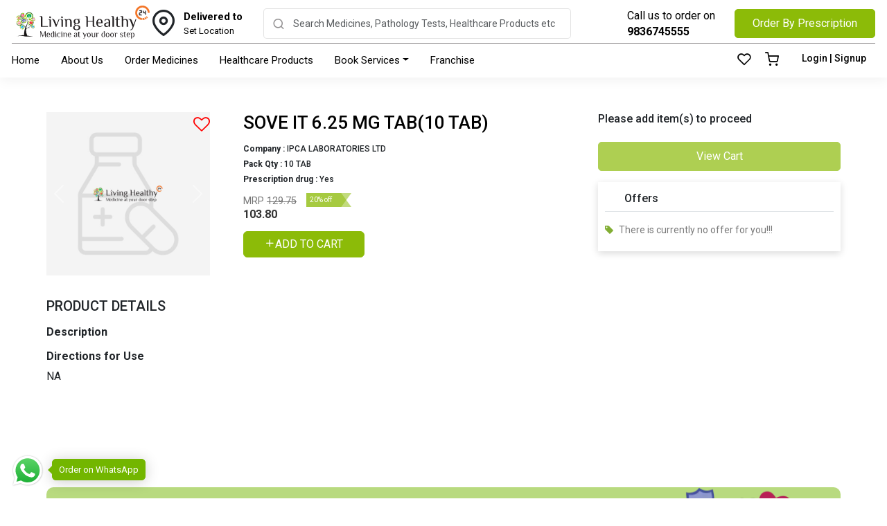

--- FILE ---
content_type: text/html; charset=utf-8
request_url: https://livinghealthy24.com/product/sove-it-6-25-mg-tab-10-tab
body_size: 17445
content:
<!DOCTYPE html><html lang="en"><head>
  <meta charset="utf-8">
  <meta name="viewport" content="width=device-width,initial-scale=1, maximum-scale=1, user-scalable=0">
  <title>Buy SOVE IT 6.25 MG TAB(10 TAB) Online | Living Healthy 24</title>
  <meta name="description" content="Looking to buy SOVE IT 6.25 MG TAB online? Buy SOVE IT 6.25 MG TAB(10 TAB) online at a affordable price at Living Healthy 24 today. Order Online Now!">
  <base href="/">
  <link rel="canonical" href="https://livinghealthy24.com/product/sove-it-6-25-mg-tab-10-tab">
  <link rel="icon" type="image/x-icon" href="favicon.ico">
  <meta property="og:title" content="Buy SOVE IT 6.25 MG TAB(10 TAB) Online | Living Healthy 24">
  <meta property="og:description" content="Looking to buy SOVE IT 6.25 MG TAB online? Buy SOVE IT 6.25 MG TAB(10 TAB) online at a affordable price at Living Healthy 24 today. Order Online Now!">
  <meta property="og:image" content="https://livinghealthy24.com/manager/uploads/default-item.jpg">
  
  <link rel="preconnect" href="https://fonts.googleapis.com">
  <link rel="preconnect" href="https://fonts.gstatic.com" crossorigin="">
  <style type="text/css">@font-face{font-family:'Roboto';font-style:normal;font-weight:400;font-stretch:100%;font-display:swap;src:url(https://fonts.gstatic.com/s/roboto/v48/KFO7CnqEu92Fr1ME7kSn66aGLdTylUAMa3GUBHMdazTgWw.woff2) format('woff2');unicode-range:U+0460-052F, U+1C80-1C8A, U+20B4, U+2DE0-2DFF, U+A640-A69F, U+FE2E-FE2F;}@font-face{font-family:'Roboto';font-style:normal;font-weight:400;font-stretch:100%;font-display:swap;src:url(https://fonts.gstatic.com/s/roboto/v48/KFO7CnqEu92Fr1ME7kSn66aGLdTylUAMa3iUBHMdazTgWw.woff2) format('woff2');unicode-range:U+0301, U+0400-045F, U+0490-0491, U+04B0-04B1, U+2116;}@font-face{font-family:'Roboto';font-style:normal;font-weight:400;font-stretch:100%;font-display:swap;src:url(https://fonts.gstatic.com/s/roboto/v48/KFO7CnqEu92Fr1ME7kSn66aGLdTylUAMa3CUBHMdazTgWw.woff2) format('woff2');unicode-range:U+1F00-1FFF;}@font-face{font-family:'Roboto';font-style:normal;font-weight:400;font-stretch:100%;font-display:swap;src:url(https://fonts.gstatic.com/s/roboto/v48/KFO7CnqEu92Fr1ME7kSn66aGLdTylUAMa3-UBHMdazTgWw.woff2) format('woff2');unicode-range:U+0370-0377, U+037A-037F, U+0384-038A, U+038C, U+038E-03A1, U+03A3-03FF;}@font-face{font-family:'Roboto';font-style:normal;font-weight:400;font-stretch:100%;font-display:swap;src:url(https://fonts.gstatic.com/s/roboto/v48/KFO7CnqEu92Fr1ME7kSn66aGLdTylUAMawCUBHMdazTgWw.woff2) format('woff2');unicode-range:U+0302-0303, U+0305, U+0307-0308, U+0310, U+0312, U+0315, U+031A, U+0326-0327, U+032C, U+032F-0330, U+0332-0333, U+0338, U+033A, U+0346, U+034D, U+0391-03A1, U+03A3-03A9, U+03B1-03C9, U+03D1, U+03D5-03D6, U+03F0-03F1, U+03F4-03F5, U+2016-2017, U+2034-2038, U+203C, U+2040, U+2043, U+2047, U+2050, U+2057, U+205F, U+2070-2071, U+2074-208E, U+2090-209C, U+20D0-20DC, U+20E1, U+20E5-20EF, U+2100-2112, U+2114-2115, U+2117-2121, U+2123-214F, U+2190, U+2192, U+2194-21AE, U+21B0-21E5, U+21F1-21F2, U+21F4-2211, U+2213-2214, U+2216-22FF, U+2308-230B, U+2310, U+2319, U+231C-2321, U+2336-237A, U+237C, U+2395, U+239B-23B7, U+23D0, U+23DC-23E1, U+2474-2475, U+25AF, U+25B3, U+25B7, U+25BD, U+25C1, U+25CA, U+25CC, U+25FB, U+266D-266F, U+27C0-27FF, U+2900-2AFF, U+2B0E-2B11, U+2B30-2B4C, U+2BFE, U+3030, U+FF5B, U+FF5D, U+1D400-1D7FF, U+1EE00-1EEFF;}@font-face{font-family:'Roboto';font-style:normal;font-weight:400;font-stretch:100%;font-display:swap;src:url(https://fonts.gstatic.com/s/roboto/v48/KFO7CnqEu92Fr1ME7kSn66aGLdTylUAMaxKUBHMdazTgWw.woff2) format('woff2');unicode-range:U+0001-000C, U+000E-001F, U+007F-009F, U+20DD-20E0, U+20E2-20E4, U+2150-218F, U+2190, U+2192, U+2194-2199, U+21AF, U+21E6-21F0, U+21F3, U+2218-2219, U+2299, U+22C4-22C6, U+2300-243F, U+2440-244A, U+2460-24FF, U+25A0-27BF, U+2800-28FF, U+2921-2922, U+2981, U+29BF, U+29EB, U+2B00-2BFF, U+4DC0-4DFF, U+FFF9-FFFB, U+10140-1018E, U+10190-1019C, U+101A0, U+101D0-101FD, U+102E0-102FB, U+10E60-10E7E, U+1D2C0-1D2D3, U+1D2E0-1D37F, U+1F000-1F0FF, U+1F100-1F1AD, U+1F1E6-1F1FF, U+1F30D-1F30F, U+1F315, U+1F31C, U+1F31E, U+1F320-1F32C, U+1F336, U+1F378, U+1F37D, U+1F382, U+1F393-1F39F, U+1F3A7-1F3A8, U+1F3AC-1F3AF, U+1F3C2, U+1F3C4-1F3C6, U+1F3CA-1F3CE, U+1F3D4-1F3E0, U+1F3ED, U+1F3F1-1F3F3, U+1F3F5-1F3F7, U+1F408, U+1F415, U+1F41F, U+1F426, U+1F43F, U+1F441-1F442, U+1F444, U+1F446-1F449, U+1F44C-1F44E, U+1F453, U+1F46A, U+1F47D, U+1F4A3, U+1F4B0, U+1F4B3, U+1F4B9, U+1F4BB, U+1F4BF, U+1F4C8-1F4CB, U+1F4D6, U+1F4DA, U+1F4DF, U+1F4E3-1F4E6, U+1F4EA-1F4ED, U+1F4F7, U+1F4F9-1F4FB, U+1F4FD-1F4FE, U+1F503, U+1F507-1F50B, U+1F50D, U+1F512-1F513, U+1F53E-1F54A, U+1F54F-1F5FA, U+1F610, U+1F650-1F67F, U+1F687, U+1F68D, U+1F691, U+1F694, U+1F698, U+1F6AD, U+1F6B2, U+1F6B9-1F6BA, U+1F6BC, U+1F6C6-1F6CF, U+1F6D3-1F6D7, U+1F6E0-1F6EA, U+1F6F0-1F6F3, U+1F6F7-1F6FC, U+1F700-1F7FF, U+1F800-1F80B, U+1F810-1F847, U+1F850-1F859, U+1F860-1F887, U+1F890-1F8AD, U+1F8B0-1F8BB, U+1F8C0-1F8C1, U+1F900-1F90B, U+1F93B, U+1F946, U+1F984, U+1F996, U+1F9E9, U+1FA00-1FA6F, U+1FA70-1FA7C, U+1FA80-1FA89, U+1FA8F-1FAC6, U+1FACE-1FADC, U+1FADF-1FAE9, U+1FAF0-1FAF8, U+1FB00-1FBFF;}@font-face{font-family:'Roboto';font-style:normal;font-weight:400;font-stretch:100%;font-display:swap;src:url(https://fonts.gstatic.com/s/roboto/v48/KFO7CnqEu92Fr1ME7kSn66aGLdTylUAMa3OUBHMdazTgWw.woff2) format('woff2');unicode-range:U+0102-0103, U+0110-0111, U+0128-0129, U+0168-0169, U+01A0-01A1, U+01AF-01B0, U+0300-0301, U+0303-0304, U+0308-0309, U+0323, U+0329, U+1EA0-1EF9, U+20AB;}@font-face{font-family:'Roboto';font-style:normal;font-weight:400;font-stretch:100%;font-display:swap;src:url(https://fonts.gstatic.com/s/roboto/v48/KFO7CnqEu92Fr1ME7kSn66aGLdTylUAMa3KUBHMdazTgWw.woff2) format('woff2');unicode-range:U+0100-02BA, U+02BD-02C5, U+02C7-02CC, U+02CE-02D7, U+02DD-02FF, U+0304, U+0308, U+0329, U+1D00-1DBF, U+1E00-1E9F, U+1EF2-1EFF, U+2020, U+20A0-20AB, U+20AD-20C0, U+2113, U+2C60-2C7F, U+A720-A7FF;}@font-face{font-family:'Roboto';font-style:normal;font-weight:400;font-stretch:100%;font-display:swap;src:url(https://fonts.gstatic.com/s/roboto/v48/KFO7CnqEu92Fr1ME7kSn66aGLdTylUAMa3yUBHMdazQ.woff2) format('woff2');unicode-range:U+0000-00FF, U+0131, U+0152-0153, U+02BB-02BC, U+02C6, U+02DA, U+02DC, U+0304, U+0308, U+0329, U+2000-206F, U+20AC, U+2122, U+2191, U+2193, U+2212, U+2215, U+FEFF, U+FFFD;}@font-face{font-family:'Roboto';font-style:normal;font-weight:500;font-stretch:100%;font-display:swap;src:url(https://fonts.gstatic.com/s/roboto/v48/KFO7CnqEu92Fr1ME7kSn66aGLdTylUAMa3GUBHMdazTgWw.woff2) format('woff2');unicode-range:U+0460-052F, U+1C80-1C8A, U+20B4, U+2DE0-2DFF, U+A640-A69F, U+FE2E-FE2F;}@font-face{font-family:'Roboto';font-style:normal;font-weight:500;font-stretch:100%;font-display:swap;src:url(https://fonts.gstatic.com/s/roboto/v48/KFO7CnqEu92Fr1ME7kSn66aGLdTylUAMa3iUBHMdazTgWw.woff2) format('woff2');unicode-range:U+0301, U+0400-045F, U+0490-0491, U+04B0-04B1, U+2116;}@font-face{font-family:'Roboto';font-style:normal;font-weight:500;font-stretch:100%;font-display:swap;src:url(https://fonts.gstatic.com/s/roboto/v48/KFO7CnqEu92Fr1ME7kSn66aGLdTylUAMa3CUBHMdazTgWw.woff2) format('woff2');unicode-range:U+1F00-1FFF;}@font-face{font-family:'Roboto';font-style:normal;font-weight:500;font-stretch:100%;font-display:swap;src:url(https://fonts.gstatic.com/s/roboto/v48/KFO7CnqEu92Fr1ME7kSn66aGLdTylUAMa3-UBHMdazTgWw.woff2) format('woff2');unicode-range:U+0370-0377, U+037A-037F, U+0384-038A, U+038C, U+038E-03A1, U+03A3-03FF;}@font-face{font-family:'Roboto';font-style:normal;font-weight:500;font-stretch:100%;font-display:swap;src:url(https://fonts.gstatic.com/s/roboto/v48/KFO7CnqEu92Fr1ME7kSn66aGLdTylUAMawCUBHMdazTgWw.woff2) format('woff2');unicode-range:U+0302-0303, U+0305, U+0307-0308, U+0310, U+0312, U+0315, U+031A, U+0326-0327, U+032C, U+032F-0330, U+0332-0333, U+0338, U+033A, U+0346, U+034D, U+0391-03A1, U+03A3-03A9, U+03B1-03C9, U+03D1, U+03D5-03D6, U+03F0-03F1, U+03F4-03F5, U+2016-2017, U+2034-2038, U+203C, U+2040, U+2043, U+2047, U+2050, U+2057, U+205F, U+2070-2071, U+2074-208E, U+2090-209C, U+20D0-20DC, U+20E1, U+20E5-20EF, U+2100-2112, U+2114-2115, U+2117-2121, U+2123-214F, U+2190, U+2192, U+2194-21AE, U+21B0-21E5, U+21F1-21F2, U+21F4-2211, U+2213-2214, U+2216-22FF, U+2308-230B, U+2310, U+2319, U+231C-2321, U+2336-237A, U+237C, U+2395, U+239B-23B7, U+23D0, U+23DC-23E1, U+2474-2475, U+25AF, U+25B3, U+25B7, U+25BD, U+25C1, U+25CA, U+25CC, U+25FB, U+266D-266F, U+27C0-27FF, U+2900-2AFF, U+2B0E-2B11, U+2B30-2B4C, U+2BFE, U+3030, U+FF5B, U+FF5D, U+1D400-1D7FF, U+1EE00-1EEFF;}@font-face{font-family:'Roboto';font-style:normal;font-weight:500;font-stretch:100%;font-display:swap;src:url(https://fonts.gstatic.com/s/roboto/v48/KFO7CnqEu92Fr1ME7kSn66aGLdTylUAMaxKUBHMdazTgWw.woff2) format('woff2');unicode-range:U+0001-000C, U+000E-001F, U+007F-009F, U+20DD-20E0, U+20E2-20E4, U+2150-218F, U+2190, U+2192, U+2194-2199, U+21AF, U+21E6-21F0, U+21F3, U+2218-2219, U+2299, U+22C4-22C6, U+2300-243F, U+2440-244A, U+2460-24FF, U+25A0-27BF, U+2800-28FF, U+2921-2922, U+2981, U+29BF, U+29EB, U+2B00-2BFF, U+4DC0-4DFF, U+FFF9-FFFB, U+10140-1018E, U+10190-1019C, U+101A0, U+101D0-101FD, U+102E0-102FB, U+10E60-10E7E, U+1D2C0-1D2D3, U+1D2E0-1D37F, U+1F000-1F0FF, U+1F100-1F1AD, U+1F1E6-1F1FF, U+1F30D-1F30F, U+1F315, U+1F31C, U+1F31E, U+1F320-1F32C, U+1F336, U+1F378, U+1F37D, U+1F382, U+1F393-1F39F, U+1F3A7-1F3A8, U+1F3AC-1F3AF, U+1F3C2, U+1F3C4-1F3C6, U+1F3CA-1F3CE, U+1F3D4-1F3E0, U+1F3ED, U+1F3F1-1F3F3, U+1F3F5-1F3F7, U+1F408, U+1F415, U+1F41F, U+1F426, U+1F43F, U+1F441-1F442, U+1F444, U+1F446-1F449, U+1F44C-1F44E, U+1F453, U+1F46A, U+1F47D, U+1F4A3, U+1F4B0, U+1F4B3, U+1F4B9, U+1F4BB, U+1F4BF, U+1F4C8-1F4CB, U+1F4D6, U+1F4DA, U+1F4DF, U+1F4E3-1F4E6, U+1F4EA-1F4ED, U+1F4F7, U+1F4F9-1F4FB, U+1F4FD-1F4FE, U+1F503, U+1F507-1F50B, U+1F50D, U+1F512-1F513, U+1F53E-1F54A, U+1F54F-1F5FA, U+1F610, U+1F650-1F67F, U+1F687, U+1F68D, U+1F691, U+1F694, U+1F698, U+1F6AD, U+1F6B2, U+1F6B9-1F6BA, U+1F6BC, U+1F6C6-1F6CF, U+1F6D3-1F6D7, U+1F6E0-1F6EA, U+1F6F0-1F6F3, U+1F6F7-1F6FC, U+1F700-1F7FF, U+1F800-1F80B, U+1F810-1F847, U+1F850-1F859, U+1F860-1F887, U+1F890-1F8AD, U+1F8B0-1F8BB, U+1F8C0-1F8C1, U+1F900-1F90B, U+1F93B, U+1F946, U+1F984, U+1F996, U+1F9E9, U+1FA00-1FA6F, U+1FA70-1FA7C, U+1FA80-1FA89, U+1FA8F-1FAC6, U+1FACE-1FADC, U+1FADF-1FAE9, U+1FAF0-1FAF8, U+1FB00-1FBFF;}@font-face{font-family:'Roboto';font-style:normal;font-weight:500;font-stretch:100%;font-display:swap;src:url(https://fonts.gstatic.com/s/roboto/v48/KFO7CnqEu92Fr1ME7kSn66aGLdTylUAMa3OUBHMdazTgWw.woff2) format('woff2');unicode-range:U+0102-0103, U+0110-0111, U+0128-0129, U+0168-0169, U+01A0-01A1, U+01AF-01B0, U+0300-0301, U+0303-0304, U+0308-0309, U+0323, U+0329, U+1EA0-1EF9, U+20AB;}@font-face{font-family:'Roboto';font-style:normal;font-weight:500;font-stretch:100%;font-display:swap;src:url(https://fonts.gstatic.com/s/roboto/v48/KFO7CnqEu92Fr1ME7kSn66aGLdTylUAMa3KUBHMdazTgWw.woff2) format('woff2');unicode-range:U+0100-02BA, U+02BD-02C5, U+02C7-02CC, U+02CE-02D7, U+02DD-02FF, U+0304, U+0308, U+0329, U+1D00-1DBF, U+1E00-1E9F, U+1EF2-1EFF, U+2020, U+20A0-20AB, U+20AD-20C0, U+2113, U+2C60-2C7F, U+A720-A7FF;}@font-face{font-family:'Roboto';font-style:normal;font-weight:500;font-stretch:100%;font-display:swap;src:url(https://fonts.gstatic.com/s/roboto/v48/KFO7CnqEu92Fr1ME7kSn66aGLdTylUAMa3yUBHMdazQ.woff2) format('woff2');unicode-range:U+0000-00FF, U+0131, U+0152-0153, U+02BB-02BC, U+02C6, U+02DA, U+02DC, U+0304, U+0308, U+0329, U+2000-206F, U+20AC, U+2122, U+2191, U+2193, U+2212, U+2215, U+FEFF, U+FFFD;}@font-face{font-family:'Roboto';font-style:normal;font-weight:700;font-stretch:100%;font-display:swap;src:url(https://fonts.gstatic.com/s/roboto/v48/KFO7CnqEu92Fr1ME7kSn66aGLdTylUAMa3GUBHMdazTgWw.woff2) format('woff2');unicode-range:U+0460-052F, U+1C80-1C8A, U+20B4, U+2DE0-2DFF, U+A640-A69F, U+FE2E-FE2F;}@font-face{font-family:'Roboto';font-style:normal;font-weight:700;font-stretch:100%;font-display:swap;src:url(https://fonts.gstatic.com/s/roboto/v48/KFO7CnqEu92Fr1ME7kSn66aGLdTylUAMa3iUBHMdazTgWw.woff2) format('woff2');unicode-range:U+0301, U+0400-045F, U+0490-0491, U+04B0-04B1, U+2116;}@font-face{font-family:'Roboto';font-style:normal;font-weight:700;font-stretch:100%;font-display:swap;src:url(https://fonts.gstatic.com/s/roboto/v48/KFO7CnqEu92Fr1ME7kSn66aGLdTylUAMa3CUBHMdazTgWw.woff2) format('woff2');unicode-range:U+1F00-1FFF;}@font-face{font-family:'Roboto';font-style:normal;font-weight:700;font-stretch:100%;font-display:swap;src:url(https://fonts.gstatic.com/s/roboto/v48/KFO7CnqEu92Fr1ME7kSn66aGLdTylUAMa3-UBHMdazTgWw.woff2) format('woff2');unicode-range:U+0370-0377, U+037A-037F, U+0384-038A, U+038C, U+038E-03A1, U+03A3-03FF;}@font-face{font-family:'Roboto';font-style:normal;font-weight:700;font-stretch:100%;font-display:swap;src:url(https://fonts.gstatic.com/s/roboto/v48/KFO7CnqEu92Fr1ME7kSn66aGLdTylUAMawCUBHMdazTgWw.woff2) format('woff2');unicode-range:U+0302-0303, U+0305, U+0307-0308, U+0310, U+0312, U+0315, U+031A, U+0326-0327, U+032C, U+032F-0330, U+0332-0333, U+0338, U+033A, U+0346, U+034D, U+0391-03A1, U+03A3-03A9, U+03B1-03C9, U+03D1, U+03D5-03D6, U+03F0-03F1, U+03F4-03F5, U+2016-2017, U+2034-2038, U+203C, U+2040, U+2043, U+2047, U+2050, U+2057, U+205F, U+2070-2071, U+2074-208E, U+2090-209C, U+20D0-20DC, U+20E1, U+20E5-20EF, U+2100-2112, U+2114-2115, U+2117-2121, U+2123-214F, U+2190, U+2192, U+2194-21AE, U+21B0-21E5, U+21F1-21F2, U+21F4-2211, U+2213-2214, U+2216-22FF, U+2308-230B, U+2310, U+2319, U+231C-2321, U+2336-237A, U+237C, U+2395, U+239B-23B7, U+23D0, U+23DC-23E1, U+2474-2475, U+25AF, U+25B3, U+25B7, U+25BD, U+25C1, U+25CA, U+25CC, U+25FB, U+266D-266F, U+27C0-27FF, U+2900-2AFF, U+2B0E-2B11, U+2B30-2B4C, U+2BFE, U+3030, U+FF5B, U+FF5D, U+1D400-1D7FF, U+1EE00-1EEFF;}@font-face{font-family:'Roboto';font-style:normal;font-weight:700;font-stretch:100%;font-display:swap;src:url(https://fonts.gstatic.com/s/roboto/v48/KFO7CnqEu92Fr1ME7kSn66aGLdTylUAMaxKUBHMdazTgWw.woff2) format('woff2');unicode-range:U+0001-000C, U+000E-001F, U+007F-009F, U+20DD-20E0, U+20E2-20E4, U+2150-218F, U+2190, U+2192, U+2194-2199, U+21AF, U+21E6-21F0, U+21F3, U+2218-2219, U+2299, U+22C4-22C6, U+2300-243F, U+2440-244A, U+2460-24FF, U+25A0-27BF, U+2800-28FF, U+2921-2922, U+2981, U+29BF, U+29EB, U+2B00-2BFF, U+4DC0-4DFF, U+FFF9-FFFB, U+10140-1018E, U+10190-1019C, U+101A0, U+101D0-101FD, U+102E0-102FB, U+10E60-10E7E, U+1D2C0-1D2D3, U+1D2E0-1D37F, U+1F000-1F0FF, U+1F100-1F1AD, U+1F1E6-1F1FF, U+1F30D-1F30F, U+1F315, U+1F31C, U+1F31E, U+1F320-1F32C, U+1F336, U+1F378, U+1F37D, U+1F382, U+1F393-1F39F, U+1F3A7-1F3A8, U+1F3AC-1F3AF, U+1F3C2, U+1F3C4-1F3C6, U+1F3CA-1F3CE, U+1F3D4-1F3E0, U+1F3ED, U+1F3F1-1F3F3, U+1F3F5-1F3F7, U+1F408, U+1F415, U+1F41F, U+1F426, U+1F43F, U+1F441-1F442, U+1F444, U+1F446-1F449, U+1F44C-1F44E, U+1F453, U+1F46A, U+1F47D, U+1F4A3, U+1F4B0, U+1F4B3, U+1F4B9, U+1F4BB, U+1F4BF, U+1F4C8-1F4CB, U+1F4D6, U+1F4DA, U+1F4DF, U+1F4E3-1F4E6, U+1F4EA-1F4ED, U+1F4F7, U+1F4F9-1F4FB, U+1F4FD-1F4FE, U+1F503, U+1F507-1F50B, U+1F50D, U+1F512-1F513, U+1F53E-1F54A, U+1F54F-1F5FA, U+1F610, U+1F650-1F67F, U+1F687, U+1F68D, U+1F691, U+1F694, U+1F698, U+1F6AD, U+1F6B2, U+1F6B9-1F6BA, U+1F6BC, U+1F6C6-1F6CF, U+1F6D3-1F6D7, U+1F6E0-1F6EA, U+1F6F0-1F6F3, U+1F6F7-1F6FC, U+1F700-1F7FF, U+1F800-1F80B, U+1F810-1F847, U+1F850-1F859, U+1F860-1F887, U+1F890-1F8AD, U+1F8B0-1F8BB, U+1F8C0-1F8C1, U+1F900-1F90B, U+1F93B, U+1F946, U+1F984, U+1F996, U+1F9E9, U+1FA00-1FA6F, U+1FA70-1FA7C, U+1FA80-1FA89, U+1FA8F-1FAC6, U+1FACE-1FADC, U+1FADF-1FAE9, U+1FAF0-1FAF8, U+1FB00-1FBFF;}@font-face{font-family:'Roboto';font-style:normal;font-weight:700;font-stretch:100%;font-display:swap;src:url(https://fonts.gstatic.com/s/roboto/v48/KFO7CnqEu92Fr1ME7kSn66aGLdTylUAMa3OUBHMdazTgWw.woff2) format('woff2');unicode-range:U+0102-0103, U+0110-0111, U+0128-0129, U+0168-0169, U+01A0-01A1, U+01AF-01B0, U+0300-0301, U+0303-0304, U+0308-0309, U+0323, U+0329, U+1EA0-1EF9, U+20AB;}@font-face{font-family:'Roboto';font-style:normal;font-weight:700;font-stretch:100%;font-display:swap;src:url(https://fonts.gstatic.com/s/roboto/v48/KFO7CnqEu92Fr1ME7kSn66aGLdTylUAMa3KUBHMdazTgWw.woff2) format('woff2');unicode-range:U+0100-02BA, U+02BD-02C5, U+02C7-02CC, U+02CE-02D7, U+02DD-02FF, U+0304, U+0308, U+0329, U+1D00-1DBF, U+1E00-1E9F, U+1EF2-1EFF, U+2020, U+20A0-20AB, U+20AD-20C0, U+2113, U+2C60-2C7F, U+A720-A7FF;}@font-face{font-family:'Roboto';font-style:normal;font-weight:700;font-stretch:100%;font-display:swap;src:url(https://fonts.gstatic.com/s/roboto/v48/KFO7CnqEu92Fr1ME7kSn66aGLdTylUAMa3yUBHMdazQ.woff2) format('woff2');unicode-range:U+0000-00FF, U+0131, U+0152-0153, U+02BB-02BC, U+02C6, U+02DA, U+02DC, U+0304, U+0308, U+0329, U+2000-206F, U+20AC, U+2122, U+2191, U+2193, U+2212, U+2215, U+FEFF, U+FFFD;}</style>

  <meta name="theme-color" content="#8CBB08">
  <meta name="msapplication-navbutton-color" content="#8CBB08">
  <meta name="apple-mobile-web-app-status-bar-style" content="#8CBB08">
  <!-- Google tag (gtag.js) -->
<script async="" src="https://www.googletagmanager.com/gtag/js?id=G-G5NHYR3VQV"></script>
<script>
  window.dataLayer = window.dataLayer || [];
  function gtag(){dataLayer.push(arguments);}
  gtag('js', new Date());

  gtag('config', 'G-G5NHYR3VQV');
</script>
<style>@charset "UTF-8";:root{--bs-blue:#0d6efd;--bs-indigo:#6610f2;--bs-purple:#6f42c1;--bs-pink:#d63384;--bs-red:#dc3545;--bs-orange:#fd7e14;--bs-yellow:#ffc107;--bs-green:#198754;--bs-teal:#20c997;--bs-cyan:#0dcaf0;--bs-black:#000;--bs-white:#fff;--bs-gray:#6c757d;--bs-gray-dark:#343a40;--bs-gray-100:#f8f9fa;--bs-gray-200:#e9ecef;--bs-gray-300:#dee2e6;--bs-gray-400:#ced4da;--bs-gray-500:#adb5bd;--bs-gray-600:#6c757d;--bs-gray-700:#495057;--bs-gray-800:#343a40;--bs-gray-900:#212529;--bs-primary:#0d6efd;--bs-secondary:#6c757d;--bs-success:#198754;--bs-info:#0dcaf0;--bs-warning:#ffc107;--bs-danger:#dc3545;--bs-light:#f8f9fa;--bs-dark:#212529;--bs-primary-rgb:13,110,253;--bs-secondary-rgb:108,117,125;--bs-success-rgb:25,135,84;--bs-info-rgb:13,202,240;--bs-warning-rgb:255,193,7;--bs-danger-rgb:220,53,69;--bs-light-rgb:248,249,250;--bs-dark-rgb:33,37,41;--bs-primary-text-emphasis:#052c65;--bs-secondary-text-emphasis:#2b2f32;--bs-success-text-emphasis:#0a3622;--bs-info-text-emphasis:#055160;--bs-warning-text-emphasis:#664d03;--bs-danger-text-emphasis:#58151c;--bs-light-text-emphasis:#495057;--bs-dark-text-emphasis:#495057;--bs-primary-bg-subtle:#cfe2ff;--bs-secondary-bg-subtle:#e2e3e5;--bs-success-bg-subtle:#d1e7dd;--bs-info-bg-subtle:#cff4fc;--bs-warning-bg-subtle:#fff3cd;--bs-danger-bg-subtle:#f8d7da;--bs-light-bg-subtle:#fcfcfd;--bs-dark-bg-subtle:#ced4da;--bs-primary-border-subtle:#9ec5fe;--bs-secondary-border-subtle:#c4c8cb;--bs-success-border-subtle:#a3cfbb;--bs-info-border-subtle:#9eeaf9;--bs-warning-border-subtle:#ffe69c;--bs-danger-border-subtle:#f1aeb5;--bs-light-border-subtle:#e9ecef;--bs-dark-border-subtle:#adb5bd;--bs-white-rgb:255,255,255;--bs-black-rgb:0,0,0;--bs-font-sans-serif:system-ui,-apple-system,"Segoe UI",Roboto,"Helvetica Neue","Noto Sans","Liberation Sans",Arial,sans-serif,"Apple Color Emoji","Segoe UI Emoji","Segoe UI Symbol","Noto Color Emoji";--bs-font-monospace:SFMono-Regular,Menlo,Monaco,Consolas,"Liberation Mono","Courier New",monospace;--bs-gradient:linear-gradient(180deg, rgba(255, 255, 255, .15), rgba(255, 255, 255, 0));--bs-body-font-family:var(--bs-font-sans-serif);--bs-body-font-size:1rem;--bs-body-font-weight:400;--bs-body-line-height:1.5;--bs-body-color:#212529;--bs-body-color-rgb:33,37,41;--bs-body-bg:#fff;--bs-body-bg-rgb:255,255,255;--bs-emphasis-color:#000;--bs-emphasis-color-rgb:0,0,0;--bs-secondary-color:rgba(33, 37, 41, .75);--bs-secondary-color-rgb:33,37,41;--bs-secondary-bg:#e9ecef;--bs-secondary-bg-rgb:233,236,239;--bs-tertiary-color:rgba(33, 37, 41, .5);--bs-tertiary-color-rgb:33,37,41;--bs-tertiary-bg:#f8f9fa;--bs-tertiary-bg-rgb:248,249,250;--bs-heading-color:inherit;--bs-link-color:#0d6efd;--bs-link-color-rgb:13,110,253;--bs-link-decoration:underline;--bs-link-hover-color:#0a58ca;--bs-link-hover-color-rgb:10,88,202;--bs-code-color:#d63384;--bs-highlight-bg:#fff3cd;--bs-border-width:1px;--bs-border-style:solid;--bs-border-color:#dee2e6;--bs-border-color-translucent:rgba(0, 0, 0, .175);--bs-border-radius:.375rem;--bs-border-radius-sm:.25rem;--bs-border-radius-lg:.5rem;--bs-border-radius-xl:1rem;--bs-border-radius-xxl:2rem;--bs-border-radius-2xl:var(--bs-border-radius-xxl);--bs-border-radius-pill:50rem;--bs-box-shadow:0 .5rem 1rem rgba(0, 0, 0, .15);--bs-box-shadow-sm:0 .125rem .25rem rgba(0, 0, 0, .075);--bs-box-shadow-lg:0 1rem 3rem rgba(0, 0, 0, .175);--bs-box-shadow-inset:inset 0 1px 2px rgba(0, 0, 0, .075);--bs-focus-ring-width:.25rem;--bs-focus-ring-opacity:.25;--bs-focus-ring-color:rgba(13, 110, 253, .25);--bs-form-valid-color:#198754;--bs-form-valid-border-color:#198754;--bs-form-invalid-color:#dc3545;--bs-form-invalid-border-color:#dc3545}*,:after,:before{box-sizing:border-box}@media (prefers-reduced-motion:no-preference){:root{scroll-behavior:smooth}}body{margin:0;font-family:var(--bs-body-font-family);font-size:var(--bs-body-font-size);font-weight:var(--bs-body-font-weight);line-height:var(--bs-body-line-height);color:var(--bs-body-color);text-align:var(--bs-body-text-align);background-color:var(--bs-body-bg);-webkit-text-size-adjust:100%;-webkit-tap-highlight-color:transparent}:root{--bs-breakpoint-xs:0;--bs-breakpoint-sm:576px;--bs-breakpoint-md:768px;--bs-breakpoint-lg:992px;--bs-breakpoint-xl:1200px;--bs-breakpoint-xxl:1400px}@charset "UTF-8";body{-webkit-font-smoothing:antialiased!important;text-rendering:auto;font-family:Roboto,sans-serif}</style><style>@charset "UTF-8";:root{--bs-blue:#0d6efd;--bs-indigo:#6610f2;--bs-purple:#6f42c1;--bs-pink:#d63384;--bs-red:#dc3545;--bs-orange:#fd7e14;--bs-yellow:#ffc107;--bs-green:#198754;--bs-teal:#20c997;--bs-cyan:#0dcaf0;--bs-black:#000;--bs-white:#fff;--bs-gray:#6c757d;--bs-gray-dark:#343a40;--bs-gray-100:#f8f9fa;--bs-gray-200:#e9ecef;--bs-gray-300:#dee2e6;--bs-gray-400:#ced4da;--bs-gray-500:#adb5bd;--bs-gray-600:#6c757d;--bs-gray-700:#495057;--bs-gray-800:#343a40;--bs-gray-900:#212529;--bs-primary:#0d6efd;--bs-secondary:#6c757d;--bs-success:#198754;--bs-info:#0dcaf0;--bs-warning:#ffc107;--bs-danger:#dc3545;--bs-light:#f8f9fa;--bs-dark:#212529;--bs-primary-rgb:13,110,253;--bs-secondary-rgb:108,117,125;--bs-success-rgb:25,135,84;--bs-info-rgb:13,202,240;--bs-warning-rgb:255,193,7;--bs-danger-rgb:220,53,69;--bs-light-rgb:248,249,250;--bs-dark-rgb:33,37,41;--bs-primary-text-emphasis:#052c65;--bs-secondary-text-emphasis:#2b2f32;--bs-success-text-emphasis:#0a3622;--bs-info-text-emphasis:#055160;--bs-warning-text-emphasis:#664d03;--bs-danger-text-emphasis:#58151c;--bs-light-text-emphasis:#495057;--bs-dark-text-emphasis:#495057;--bs-primary-bg-subtle:#cfe2ff;--bs-secondary-bg-subtle:#e2e3e5;--bs-success-bg-subtle:#d1e7dd;--bs-info-bg-subtle:#cff4fc;--bs-warning-bg-subtle:#fff3cd;--bs-danger-bg-subtle:#f8d7da;--bs-light-bg-subtle:#fcfcfd;--bs-dark-bg-subtle:#ced4da;--bs-primary-border-subtle:#9ec5fe;--bs-secondary-border-subtle:#c4c8cb;--bs-success-border-subtle:#a3cfbb;--bs-info-border-subtle:#9eeaf9;--bs-warning-border-subtle:#ffe69c;--bs-danger-border-subtle:#f1aeb5;--bs-light-border-subtle:#e9ecef;--bs-dark-border-subtle:#adb5bd;--bs-white-rgb:255,255,255;--bs-black-rgb:0,0,0;--bs-font-sans-serif:system-ui,-apple-system,"Segoe UI",Roboto,"Helvetica Neue","Noto Sans","Liberation Sans",Arial,sans-serif,"Apple Color Emoji","Segoe UI Emoji","Segoe UI Symbol","Noto Color Emoji";--bs-font-monospace:SFMono-Regular,Menlo,Monaco,Consolas,"Liberation Mono","Courier New",monospace;--bs-gradient:linear-gradient(180deg, rgba(255, 255, 255, .15), rgba(255, 255, 255, 0));--bs-body-font-family:var(--bs-font-sans-serif);--bs-body-font-size:1rem;--bs-body-font-weight:400;--bs-body-line-height:1.5;--bs-body-color:#212529;--bs-body-color-rgb:33,37,41;--bs-body-bg:#fff;--bs-body-bg-rgb:255,255,255;--bs-emphasis-color:#000;--bs-emphasis-color-rgb:0,0,0;--bs-secondary-color:rgba(33, 37, 41, .75);--bs-secondary-color-rgb:33,37,41;--bs-secondary-bg:#e9ecef;--bs-secondary-bg-rgb:233,236,239;--bs-tertiary-color:rgba(33, 37, 41, .5);--bs-tertiary-color-rgb:33,37,41;--bs-tertiary-bg:#f8f9fa;--bs-tertiary-bg-rgb:248,249,250;--bs-heading-color:inherit;--bs-link-color:#0d6efd;--bs-link-color-rgb:13,110,253;--bs-link-decoration:underline;--bs-link-hover-color:#0a58ca;--bs-link-hover-color-rgb:10,88,202;--bs-code-color:#d63384;--bs-highlight-bg:#fff3cd;--bs-border-width:1px;--bs-border-style:solid;--bs-border-color:#dee2e6;--bs-border-color-translucent:rgba(0, 0, 0, .175);--bs-border-radius:.375rem;--bs-border-radius-sm:.25rem;--bs-border-radius-lg:.5rem;--bs-border-radius-xl:1rem;--bs-border-radius-xxl:2rem;--bs-border-radius-2xl:var(--bs-border-radius-xxl);--bs-border-radius-pill:50rem;--bs-box-shadow:0 .5rem 1rem rgba(0, 0, 0, .15);--bs-box-shadow-sm:0 .125rem .25rem rgba(0, 0, 0, .075);--bs-box-shadow-lg:0 1rem 3rem rgba(0, 0, 0, .175);--bs-box-shadow-inset:inset 0 1px 2px rgba(0, 0, 0, .075);--bs-focus-ring-width:.25rem;--bs-focus-ring-opacity:.25;--bs-focus-ring-color:rgba(13, 110, 253, .25);--bs-form-valid-color:#198754;--bs-form-valid-border-color:#198754;--bs-form-invalid-color:#dc3545;--bs-form-invalid-border-color:#dc3545}*,:after,:before{box-sizing:border-box}@media (prefers-reduced-motion:no-preference){:root{scroll-behavior:smooth}}body{margin:0;font-family:var(--bs-body-font-family);font-size:var(--bs-body-font-size);font-weight:var(--bs-body-font-weight);line-height:var(--bs-body-line-height);color:var(--bs-body-color);text-align:var(--bs-body-text-align);background-color:var(--bs-body-bg);-webkit-text-size-adjust:100%;-webkit-tap-highlight-color:transparent}h1,h2,h4,h5,h6{margin-top:0;margin-bottom:.5rem;font-weight:500;line-height:1.2;color:var(--bs-heading-color)}h1{font-size:calc(1.375rem + 1.5vw)}@media (min-width:1200px){h1{font-size:2.5rem}}h2{font-size:calc(1.325rem + .9vw)}@media (min-width:1200px){h2{font-size:2rem}}h4{font-size:calc(1.275rem + .3vw)}@media (min-width:1200px){h4{font-size:1.5rem}}h5{font-size:1.25rem}h6{font-size:1rem}p{margin-top:0;margin-bottom:1rem}ul{padding-left:2rem}ul{margin-top:0;margin-bottom:1rem}ul ul{margin-bottom:0}b,strong{font-weight:bolder}a{color:rgba(var(--bs-link-color-rgb),var(--bs-link-opacity,1));text-decoration:underline}a:hover{--bs-link-color-rgb:var(--bs-link-hover-color-rgb)}img{vertical-align:middle}label{display:inline-block}button{border-radius:0}button:focus:not(:focus-visible){outline:0}button,input{margin:0;font-family:inherit;font-size:inherit;line-height:inherit}button{text-transform:none}[type=button],[type=submit],button{-webkit-appearance:button}[type=button]:not(:disabled),[type=submit]:not(:disabled),button:not(:disabled){cursor:pointer}[hidden]{display:none!important}.container,.container-fluid{--bs-gutter-x:1.5rem;--bs-gutter-y:0;width:100%;padding-right:calc(var(--bs-gutter-x) * .5);padding-left:calc(var(--bs-gutter-x) * .5);margin-right:auto;margin-left:auto}@media (min-width:576px){.container{max-width:540px}}@media (min-width:768px){.container{max-width:720px}}@media (min-width:992px){.container{max-width:960px}}@media (min-width:1200px){.container{max-width:1140px}}@media (min-width:1400px){.container{max-width:1320px}}:root{--bs-breakpoint-xs:0;--bs-breakpoint-sm:576px;--bs-breakpoint-md:768px;--bs-breakpoint-lg:992px;--bs-breakpoint-xl:1200px;--bs-breakpoint-xxl:1400px}.row{--bs-gutter-x:1.5rem;--bs-gutter-y:0;display:flex;flex-wrap:wrap;margin-top:calc(-1 * var(--bs-gutter-y));margin-right:calc(-.5 * var(--bs-gutter-x));margin-left:calc(-.5 * var(--bs-gutter-x))}.row>*{flex-shrink:0;width:100%;max-width:100%;padding-right:calc(var(--bs-gutter-x) * .5);padding-left:calc(var(--bs-gutter-x) * .5);margin-top:var(--bs-gutter-y)}@media (min-width:768px){.col-md-5{flex:0 0 auto;width:41.66666667%}.col-md-6{flex:0 0 auto;width:50%}.col-md-7{flex:0 0 auto;width:58.33333333%}}@media (min-width:992px){.col-lg-2{flex:0 0 auto;width:16.66666667%}.col-lg-3{flex:0 0 auto;width:25%}.col-lg-4{flex:0 0 auto;width:33.33333333%}.col-lg-8{flex:0 0 auto;width:66.66666667%}}.form-control{display:block;width:100%;padding:.375rem .75rem;font-size:1rem;font-weight:400;line-height:1.5;color:var(--bs-body-color);-webkit-appearance:none;appearance:none;background-color:var(--bs-body-bg);background-clip:padding-box;border:var(--bs-border-width) solid var(--bs-border-color);border-radius:var(--bs-border-radius);transition:border-color .15s ease-in-out,box-shadow .15s ease-in-out}@media (prefers-reduced-motion:reduce){.form-control{transition:none}}.form-control:focus{color:var(--bs-body-color);background-color:var(--bs-body-bg);border-color:#86b7fe;outline:0;box-shadow:0 0 0 .25rem #0d6efd40}.form-control::-webkit-date-and-time-value{min-width:85px;height:1.5em;margin:0}.form-control::-webkit-datetime-edit{display:block;padding:0}.form-control::placeholder{color:var(--bs-secondary-color);opacity:1}.form-control:disabled{background-color:var(--bs-secondary-bg);opacity:1}.form-control::file-selector-button{padding:.375rem .75rem;margin:-.375rem -.75rem;margin-inline-end:.75rem;color:var(--bs-body-color);background-color:var(--bs-tertiary-bg);pointer-events:none;border-color:inherit;border-style:solid;border-width:0;border-inline-end-width:var(--bs-border-width);border-radius:0;transition:color .15s ease-in-out,background-color .15s ease-in-out,border-color .15s ease-in-out,box-shadow .15s ease-in-out}@media (prefers-reduced-motion:reduce){.form-control::file-selector-button{transition:none}}.form-control:hover:not(:disabled):not([readonly])::file-selector-button{background-color:var(--bs-secondary-bg)}.form-floating{position:relative}.form-floating>.form-control{height:calc(3.5rem + calc(var(--bs-border-width) * 2));min-height:calc(3.5rem + calc(var(--bs-border-width) * 2));line-height:1.25}.form-floating>label{position:absolute;top:0;left:0;z-index:2;height:100%;padding:1rem .75rem;overflow:hidden;text-align:start;text-overflow:ellipsis;white-space:nowrap;pointer-events:none;border:var(--bs-border-width) solid transparent;transform-origin:0 0;transition:opacity .1s ease-in-out,transform .1s ease-in-out}@media (prefers-reduced-motion:reduce){.form-floating>label{transition:none}}.form-floating>.form-control{padding:1rem .75rem}.form-floating>.form-control::placeholder{color:transparent}.form-floating>.form-control:focus,.form-floating>.form-control:not(:placeholder-shown){padding-top:1.625rem;padding-bottom:.625rem}.form-floating>.form-control:-webkit-autofill{padding-top:1.625rem;padding-bottom:.625rem}.form-floating>.form-control:focus~label,.form-floating>.form-control:not(:placeholder-shown)~label{color:rgba(var(--bs-body-color-rgb),.65);transform:scale(.85) translateY(-.5rem) translate(.15rem)}.form-floating>.form-control:focus~label:after,.form-floating>.form-control:not(:placeholder-shown)~label:after{position:absolute;inset:1rem .375rem;z-index:-1;height:1.5em;content:"";background-color:var(--bs-body-bg);border-radius:var(--bs-border-radius)}.form-floating>.form-control:-webkit-autofill~label{color:rgba(var(--bs-body-color-rgb),.65);transform:scale(.85) translateY(-.5rem) translate(.15rem)}.form-floating>.form-control:disabled~label{color:#6c757d}.form-floating>.form-control:disabled~label:after{background-color:var(--bs-secondary-bg)}.btn{--bs-btn-padding-x:.75rem;--bs-btn-padding-y:.375rem;--bs-btn-font-family: ;--bs-btn-font-size:1rem;--bs-btn-font-weight:400;--bs-btn-line-height:1.5;--bs-btn-color:var(--bs-body-color);--bs-btn-bg:transparent;--bs-btn-border-width:var(--bs-border-width);--bs-btn-border-color:transparent;--bs-btn-border-radius:var(--bs-border-radius);--bs-btn-hover-border-color:transparent;--bs-btn-box-shadow:inset 0 1px 0 rgba(255, 255, 255, .15),0 1px 1px rgba(0, 0, 0, .075);--bs-btn-disabled-opacity:.65;--bs-btn-focus-box-shadow:0 0 0 .25rem rgba(var(--bs-btn-focus-shadow-rgb), .5);display:inline-block;padding:var(--bs-btn-padding-y) var(--bs-btn-padding-x);font-family:var(--bs-btn-font-family);font-size:var(--bs-btn-font-size);font-weight:var(--bs-btn-font-weight);line-height:var(--bs-btn-line-height);color:var(--bs-btn-color);text-align:center;text-decoration:none;vertical-align:middle;cursor:pointer;-webkit-user-select:none;user-select:none;border:var(--bs-btn-border-width) solid var(--bs-btn-border-color);border-radius:var(--bs-btn-border-radius);background-color:var(--bs-btn-bg);transition:color .15s ease-in-out,background-color .15s ease-in-out,border-color .15s ease-in-out,box-shadow .15s ease-in-out}@media (prefers-reduced-motion:reduce){.btn{transition:none}}.btn:hover{color:var(--bs-btn-hover-color);background-color:var(--bs-btn-hover-bg);border-color:var(--bs-btn-hover-border-color)}.btn:focus-visible{color:var(--bs-btn-hover-color);background-color:var(--bs-btn-hover-bg);border-color:var(--bs-btn-hover-border-color);outline:0;box-shadow:var(--bs-btn-focus-box-shadow)}.btn:first-child:active,:not(.btn-check)+.btn:active{color:var(--bs-btn-active-color);background-color:var(--bs-btn-active-bg);border-color:var(--bs-btn-active-border-color)}.btn:first-child:active:focus-visible,:not(.btn-check)+.btn:active:focus-visible{box-shadow:var(--bs-btn-focus-box-shadow)}.btn:disabled{color:var(--bs-btn-disabled-color);pointer-events:none;background-color:var(--bs-btn-disabled-bg);border-color:var(--bs-btn-disabled-border-color);opacity:var(--bs-btn-disabled-opacity)}.btn-success{--bs-btn-color:#fff;--bs-btn-bg:#198754;--bs-btn-border-color:#198754;--bs-btn-hover-color:#fff;--bs-btn-hover-bg:#157347;--bs-btn-hover-border-color:#146c43;--bs-btn-focus-shadow-rgb:60,153,110;--bs-btn-active-color:#fff;--bs-btn-active-bg:#146c43;--bs-btn-active-border-color:#13653f;--bs-btn-active-shadow:inset 0 3px 5px rgba(0, 0, 0, .125);--bs-btn-disabled-color:#fff;--bs-btn-disabled-bg:#198754;--bs-btn-disabled-border-color:#198754}.btn-link{--bs-btn-font-weight:400;--bs-btn-color:var(--bs-link-color);--bs-btn-bg:transparent;--bs-btn-border-color:transparent;--bs-btn-hover-color:var(--bs-link-hover-color);--bs-btn-hover-border-color:transparent;--bs-btn-active-color:var(--bs-link-hover-color);--bs-btn-active-border-color:transparent;--bs-btn-disabled-color:#6c757d;--bs-btn-disabled-border-color:transparent;--bs-btn-box-shadow:0 0 0 #000;--bs-btn-focus-shadow-rgb:49,132,253;text-decoration:underline}.btn-link:focus-visible{color:var(--bs-btn-color)}.btn-link:hover{color:var(--bs-btn-hover-color)}.btn-lg{--bs-btn-padding-y:.5rem;--bs-btn-padding-x:1rem;--bs-btn-font-size:1.25rem;--bs-btn-border-radius:var(--bs-border-radius-lg)}.fade{transition:opacity .15s linear}@media (prefers-reduced-motion:reduce){.fade{transition:none}}.fade:not(.show){opacity:0}.collapse:not(.show){display:none}.dropdown{position:relative}.dropdown-toggle{white-space:nowrap}.dropdown-toggle:after{display:inline-block;margin-left:.255em;vertical-align:.255em;content:"";border-top:.3em solid;border-right:.3em solid transparent;border-bottom:0;border-left:.3em solid transparent}.dropdown-toggle:empty:after{margin-left:0}.dropdown-menu{--bs-dropdown-zindex:1000;--bs-dropdown-min-width:10rem;--bs-dropdown-padding-x:0;--bs-dropdown-padding-y:.5rem;--bs-dropdown-spacer:.125rem;--bs-dropdown-font-size:1rem;--bs-dropdown-color:var(--bs-body-color);--bs-dropdown-bg:var(--bs-body-bg);--bs-dropdown-border-color:var(--bs-border-color-translucent);--bs-dropdown-border-radius:var(--bs-border-radius);--bs-dropdown-border-width:var(--bs-border-width);--bs-dropdown-inner-border-radius:calc(var(--bs-border-radius) - var(--bs-border-width));--bs-dropdown-divider-bg:var(--bs-border-color-translucent);--bs-dropdown-divider-margin-y:.5rem;--bs-dropdown-box-shadow:0 .5rem 1rem rgba(0, 0, 0, .15);--bs-dropdown-link-color:var(--bs-body-color);--bs-dropdown-link-hover-color:var(--bs-body-color);--bs-dropdown-link-hover-bg:var(--bs-tertiary-bg);--bs-dropdown-link-active-color:#fff;--bs-dropdown-link-active-bg:#0d6efd;--bs-dropdown-link-disabled-color:var(--bs-tertiary-color);--bs-dropdown-item-padding-x:1rem;--bs-dropdown-item-padding-y:.25rem;--bs-dropdown-header-color:#6c757d;--bs-dropdown-header-padding-x:1rem;--bs-dropdown-header-padding-y:.5rem;position:absolute;z-index:var(--bs-dropdown-zindex);display:none;min-width:var(--bs-dropdown-min-width);padding:var(--bs-dropdown-padding-y) var(--bs-dropdown-padding-x);margin:0;font-size:var(--bs-dropdown-font-size);color:var(--bs-dropdown-color);text-align:left;list-style:none;background-color:var(--bs-dropdown-bg);background-clip:padding-box;border:var(--bs-dropdown-border-width) solid var(--bs-dropdown-border-color);border-radius:var(--bs-dropdown-border-radius)}.dropdown-menu-end{--bs-position:end}.dropdown-item{display:block;width:100%;padding:var(--bs-dropdown-item-padding-y) var(--bs-dropdown-item-padding-x);clear:both;font-weight:400;color:var(--bs-dropdown-link-color);text-align:inherit;text-decoration:none;white-space:nowrap;background-color:transparent;border:0;border-radius:var(--bs-dropdown-item-border-radius,0)}.dropdown-item:focus,.dropdown-item:hover{color:var(--bs-dropdown-link-hover-color);background-color:var(--bs-dropdown-link-hover-bg)}.dropdown-item:active{color:var(--bs-dropdown-link-active-color);text-decoration:none;background-color:var(--bs-dropdown-link-active-bg)}.dropdown-item:disabled{color:var(--bs-dropdown-link-disabled-color);pointer-events:none;background-color:transparent}.nav-link{display:block;padding:var(--bs-nav-link-padding-y) var(--bs-nav-link-padding-x);font-size:var(--bs-nav-link-font-size);font-weight:var(--bs-nav-link-font-weight);color:var(--bs-nav-link-color);text-decoration:none;background:0 0;border:0;transition:color .15s ease-in-out,background-color .15s ease-in-out,border-color .15s ease-in-out}@media (prefers-reduced-motion:reduce){.nav-link{transition:none}}.nav-link:focus,.nav-link:hover{color:var(--bs-nav-link-hover-color)}.nav-link:focus-visible{outline:0;box-shadow:0 0 0 .25rem #0d6efd40}.nav-link:disabled{color:var(--bs-nav-link-disabled-color);pointer-events:none;cursor:default}.navbar{--bs-navbar-padding-x:0;--bs-navbar-padding-y:.5rem;--bs-navbar-color:rgba(var(--bs-emphasis-color-rgb), .65);--bs-navbar-hover-color:rgba(var(--bs-emphasis-color-rgb), .8);--bs-navbar-disabled-color:rgba(var(--bs-emphasis-color-rgb), .3);--bs-navbar-active-color:rgba(var(--bs-emphasis-color-rgb), 1);--bs-navbar-brand-padding-y:.3125rem;--bs-navbar-brand-margin-end:1rem;--bs-navbar-brand-font-size:1.25rem;--bs-navbar-brand-color:rgba(var(--bs-emphasis-color-rgb), 1);--bs-navbar-brand-hover-color:rgba(var(--bs-emphasis-color-rgb), 1);--bs-navbar-nav-link-padding-x:.5rem;--bs-navbar-toggler-padding-y:.25rem;--bs-navbar-toggler-padding-x:.75rem;--bs-navbar-toggler-font-size:1.25rem;--bs-navbar-toggler-icon-bg:url("data:image/svg+xml,%3csvg xmlns='http://www.w3.org/2000/svg' viewBox='0 0 30 30'%3e%3cpath stroke='rgba%2833, 37, 41, 0.75%29' stroke-linecap='round' stroke-miterlimit='10' stroke-width='2' d='M4 7h22M4 15h22M4 23h22'/%3e%3c/svg%3e");--bs-navbar-toggler-border-color:rgba(var(--bs-emphasis-color-rgb), .15);--bs-navbar-toggler-border-radius:var(--bs-border-radius);--bs-navbar-toggler-focus-width:.25rem;--bs-navbar-toggler-transition:box-shadow .15s ease-in-out;position:relative;display:flex;flex-wrap:wrap;align-items:center;justify-content:space-between;padding:var(--bs-navbar-padding-y) var(--bs-navbar-padding-x)}.navbar>.container-fluid{display:flex;flex-wrap:inherit;align-items:center;justify-content:space-between}.navbar-brand{padding-top:var(--bs-navbar-brand-padding-y);padding-bottom:var(--bs-navbar-brand-padding-y);margin-right:var(--bs-navbar-brand-margin-end);font-size:var(--bs-navbar-brand-font-size);color:var(--bs-navbar-brand-color);text-decoration:none;white-space:nowrap}.navbar-brand:focus,.navbar-brand:hover{color:var(--bs-navbar-brand-hover-color)}.navbar-nav{--bs-nav-link-padding-x:0;--bs-nav-link-padding-y:.5rem;--bs-nav-link-font-weight: ;--bs-nav-link-color:var(--bs-navbar-color);--bs-nav-link-hover-color:var(--bs-navbar-hover-color);--bs-nav-link-disabled-color:var(--bs-navbar-disabled-color);display:flex;flex-direction:column;padding-left:0;margin-bottom:0;list-style:none}.navbar-nav .dropdown-menu{position:static}.navbar-collapse{flex-basis:100%;flex-grow:1;align-items:center}@media (min-width:992px){.navbar-expand-lg{flex-wrap:nowrap;justify-content:flex-start}.navbar-expand-lg .navbar-nav{flex-direction:row}.navbar-expand-lg .navbar-nav .dropdown-menu{position:absolute}.navbar-expand-lg .navbar-nav .nav-link{padding-right:var(--bs-navbar-nav-link-padding-x);padding-left:var(--bs-navbar-nav-link-padding-x)}.navbar-expand-lg .navbar-collapse{display:flex!important;flex-basis:auto}}.btn-close{--bs-btn-close-color:#000;--bs-btn-close-bg:url("data:image/svg+xml,%3csvg xmlns='http://www.w3.org/2000/svg' viewBox='0 0 16 16' fill='%23000'%3e%3cpath d='M.293.293a1 1 0 0 1 1.414 0L8 6.586 14.293.293a1 1 0 1 1 1.414 1.414L9.414 8l6.293 6.293a1 1 0 0 1-1.414 1.414L8 9.414l-6.293 6.293a1 1 0 0 1-1.414-1.414L6.586 8 .293 1.707a1 1 0 0 1 0-1.414z'/%3e%3c/svg%3e");--bs-btn-close-opacity:.5;--bs-btn-close-hover-opacity:.75;--bs-btn-close-focus-shadow:0 0 0 .25rem rgba(13, 110, 253, .25);--bs-btn-close-focus-opacity:1;--bs-btn-close-disabled-opacity:.25;--bs-btn-close-white-filter:invert(1) grayscale(100%) brightness(200%);box-sizing:content-box;width:1em;height:1em;padding:.25em;color:var(--bs-btn-close-color);background:transparent var(--bs-btn-close-bg) center/1em auto no-repeat;border:0;border-radius:.375rem;opacity:var(--bs-btn-close-opacity)}.btn-close:hover{color:var(--bs-btn-close-color);text-decoration:none;opacity:var(--bs-btn-close-hover-opacity)}.btn-close:focus{outline:0;box-shadow:var(--bs-btn-close-focus-shadow);opacity:var(--bs-btn-close-focus-opacity)}.btn-close:disabled{pointer-events:none;-webkit-user-select:none;user-select:none;opacity:var(--bs-btn-close-disabled-opacity)}.modal{--bs-modal-zindex:1055;--bs-modal-width:500px;--bs-modal-padding:1rem;--bs-modal-margin:.5rem;--bs-modal-color: ;--bs-modal-bg:var(--bs-body-bg);--bs-modal-border-color:var(--bs-border-color-translucent);--bs-modal-border-width:var(--bs-border-width);--bs-modal-border-radius:var(--bs-border-radius-lg);--bs-modal-box-shadow:0 .125rem .25rem rgba(0, 0, 0, .075);--bs-modal-inner-border-radius:calc(var(--bs-border-radius-lg) - (var(--bs-border-width)));--bs-modal-header-padding-x:1rem;--bs-modal-header-padding-y:1rem;--bs-modal-header-padding:1rem 1rem;--bs-modal-header-border-color:var(--bs-border-color);--bs-modal-header-border-width:var(--bs-border-width);--bs-modal-title-line-height:1.5;--bs-modal-footer-gap:.5rem;--bs-modal-footer-bg: ;--bs-modal-footer-border-color:var(--bs-border-color);--bs-modal-footer-border-width:var(--bs-border-width);position:fixed;top:0;left:0;z-index:var(--bs-modal-zindex);display:none;width:100%;height:100%;overflow-x:hidden;overflow-y:auto;outline:0}.modal-dialog{position:relative;width:auto;margin:var(--bs-modal-margin);pointer-events:none}.modal.fade .modal-dialog{transition:transform .3s ease-out;transform:translateY(-50px)}@media (prefers-reduced-motion:reduce){.modal.fade .modal-dialog{transition:none}}.modal-dialog-centered{display:flex;align-items:center;min-height:calc(100% - var(--bs-modal-margin) * 2)}.modal-content{position:relative;display:flex;flex-direction:column;width:100%;color:var(--bs-modal-color);pointer-events:auto;background-color:var(--bs-modal-bg);background-clip:padding-box;border:var(--bs-modal-border-width) solid var(--bs-modal-border-color);border-radius:var(--bs-modal-border-radius);outline:0}.modal-header{display:flex;flex-shrink:0;align-items:center;justify-content:space-between;padding:var(--bs-modal-header-padding);border-bottom:var(--bs-modal-header-border-width) solid var(--bs-modal-header-border-color);border-top-left-radius:var(--bs-modal-inner-border-radius);border-top-right-radius:var(--bs-modal-inner-border-radius)}.modal-header .btn-close{padding:calc(var(--bs-modal-header-padding-y) * .5) calc(var(--bs-modal-header-padding-x) * .5);margin:calc(-.5 * var(--bs-modal-header-padding-y)) calc(-.5 * var(--bs-modal-header-padding-x)) calc(-.5 * var(--bs-modal-header-padding-y)) auto}.modal-title{margin-bottom:0;line-height:var(--bs-modal-title-line-height)}.modal-body{position:relative;flex:1 1 auto;padding:var(--bs-modal-padding)}@media (min-width:576px){.modal{--bs-modal-margin:1.75rem;--bs-modal-box-shadow:0 .5rem 1rem rgba(0, 0, 0, .15)}.modal-dialog{max-width:var(--bs-modal-width);margin-right:auto;margin-left:auto}.modal-sm{--bs-modal-width:300px}}.carousel{position:relative}.carousel-inner{position:relative;width:100%;overflow:hidden}.carousel-inner:after{display:block;clear:both;content:""}.carousel-item{position:relative;display:none;float:left;width:100%;margin-right:-100%;-webkit-backface-visibility:hidden;backface-visibility:hidden;transition:transform .6s ease-in-out}@media (prefers-reduced-motion:reduce){.carousel-item{transition:none}}.carousel-item.active{display:block}.carousel-control-next,.carousel-control-prev{position:absolute;top:0;bottom:0;z-index:1;display:flex;align-items:center;justify-content:center;width:15%;padding:0;color:#fff;text-align:center;background:0 0;border:0;opacity:.5;transition:opacity .15s ease}@media (prefers-reduced-motion:reduce){.carousel-control-next,.carousel-control-prev{transition:none}}.carousel-control-next:focus,.carousel-control-next:hover,.carousel-control-prev:focus,.carousel-control-prev:hover{color:#fff;text-decoration:none;outline:0;opacity:.9}.carousel-control-prev{left:0}.carousel-control-next{right:0}.carousel-control-next-icon,.carousel-control-prev-icon{display:inline-block;width:2rem;height:2rem;background-repeat:no-repeat;background-position:50%;background-size:100% 100%}.carousel-control-prev-icon{background-image:url("data:image/svg+xml,%3csvg xmlns='http://www.w3.org/2000/svg' viewBox='0 0 16 16' fill='%23fff'%3e%3cpath d='M11.354 1.646a.5.5 0 0 1 0 .708L5.707 8l5.647 5.646a.5.5 0 0 1-.708.708l-6-6a.5.5 0 0 1 0-.708l6-6a.5.5 0 0 1 .708 0z'/%3e%3c/svg%3e")}.carousel-control-next-icon{background-image:url("data:image/svg+xml,%3csvg xmlns='http://www.w3.org/2000/svg' viewBox='0 0 16 16' fill='%23fff'%3e%3cpath d='M4.646 1.646a.5.5 0 0 1 .708 0l6 6a.5.5 0 0 1 0 .708l-6 6a.5.5 0 0 1-.708-.708L10.293 8 4.646 2.354a.5.5 0 0 1 0-.708z'/%3e%3c/svg%3e")}.visually-hidden{width:1px!important;height:1px!important;padding:0!important;margin:-1px!important;overflow:hidden!important;clip:rect(0,0,0,0)!important;white-space:nowrap!important;border:0!important}.visually-hidden:not(caption){position:absolute!important}.d-block{display:block!important}.d-grid{display:grid!important}.d-flex{display:flex!important}.position-sticky{position:sticky!important}.border-bottom{border-bottom:var(--bs-border-width) var(--bs-border-style) var(--bs-border-color)!important}.w-100{width:100%!important}.mw-100{max-width:100%!important}.align-items-center{align-items:center!important}.m-0{margin:0!important}.mt-2{margin-top:.5rem!important}.mt-3{margin-top:1rem!important}.mt-5{margin-top:3rem!important}.me-2{margin-right:.5rem!important}.me-3{margin-right:1rem!important}.mb-0{margin-bottom:0!important}.mb-3{margin-bottom:1rem!important}.ms-auto{margin-left:auto!important}.p-3{padding:1rem!important}.pt-1{padding-top:.25rem!important}.pb-2{padding-bottom:.5rem!important}.ps-0{padding-left:0!important}.ps-2{padding-left:.5rem!important}.ps-3{padding-left:1rem!important}.text-start{text-align:left!important}.text-end{text-align:right!important}@media (min-width:768px){.d-md-none{display:none!important}}@media (min-width:992px){.d-lg-none{display:none!important}.mt-lg-0{margin-top:0!important}.ps-lg-4{padding-left:1.5rem!important}}@font-face{font-family:FontAwesome;font-display:swap;src:url(fontawesome-webfont.2b13baa7dd4f54c9.eot?v=4.7.0);src:url(fontawesome-webfont.2b13baa7dd4f54c9.eot?#iefix&v=4.7.0) format("embedded-opentype"),url(fontawesome-webfont.e9955780856cf8aa.woff2?v=4.7.0) format("woff2"),url(fontawesome-webfont.cf011583fb81df9f.woff?v=4.7.0) format("woff"),url(fontawesome-webfont.8a7cb27d142e3e19.ttf?v=4.7.0) format("truetype"),url(fontawesome-webfont.b91c78f31c3adc41.svg?v=4.7.0#fontawesomeregular) format("svg");font-weight:400;font-style:normal}.fa{display:inline-block;font:14px/1 FontAwesome;font-size:inherit;text-rendering:auto;-webkit-font-smoothing:antialiased;-moz-osx-font-smoothing:grayscale}.fa-heart-o:before{content:"\f08a"}.fa-twitter:before{content:"\f099"}.fa-facebook:before{content:"\f09a"}.fa-pinterest:before{content:"\f0d2"}.fa-linkedin:before{content:"\f0e1"}.fa-compass:before{content:"\f14e"}.fa-instagram:before{content:"\f16d"}[class^=feather-]{font-family:feather!important;speak:none;font-style:normal;font-weight:400;font-variant:normal;text-transform:none;line-height:1;-webkit-font-smoothing:antialiased;-moz-osx-font-smoothing:grayscale}.feather-heart:before{content:"\e977"}.feather-map-pin:before{content:"\e98c"}.feather-menu:before{content:"\e98f"}.feather-minus:before{content:"\e996"}.feather-plus:before{content:"\e9b1"}.feather-search:before{content:"\e9c1"}.feather-shopping-cart:before{content:"\e9ca"}.feather-x:before{content:"\ea02"}@charset "UTF-8";body{-webkit-font-smoothing:antialiased!important;text-rendering:auto;font-family:Roboto,sans-serif}ul.icon-menu>li{display:inline-block;vertical-align:top;padding-left:20px;position:relative}ul.icon-menu li:last-child a,.dropdown-item{font-weight:500;font-size:14px}.search-form{border:1px solid rgb(159 159 159 / 29%);border-radius:5px;display:flex;position:relative;z-index:1050;background:#fff}#loginModal .btn-close{position:absolute;right:var(--bs-modal-padding);top:var(--bs-modal-padding)}#loginModal .l-subheading{margin:.25rem 2rem 1rem 0}.pro-amount .price-html{color:#333;font-weight:700;font-size:1rem}.pro-amount .price-html-offer{color:#777;font-weight:400;font-size:.9rem}.pro-amount .price-html-offer ins{display:block;text-decoration:none;color:#333;font-weight:700;font-size:1rem}.pro-amount .pro-offer{top:-3px;position:relative;margin-left:10px;color:#fff;background-image:url(https://livinghealthy24.com/manager/assets/images/discount.png);background-repeat:no-repeat;background-size:100% 100%;font-size:10px;padding:5px 20px 5px 5px;text-align:left;min-width:65px;height:20px;line-height:1;display:inline-flex;align-items:center;justify-content:flex-start}.spad{padding:50px 0}.spad a{text-decoration:none}.btn-success,.btn-twgreen{color:#fff;background-color:#8cbb08;border-color:#8cbb08;padding:8px 25px;font-size:16px;border-radius:5px}.btn-success:hover,.btn-twgreen:hover{color:#fff;background-color:#82ae34;border-color:#82ae34}.btn-twgreen:disabled{color:#fff;background-color:#82ae34;border-color:#82ae34;opacity:.7}.position-sticky{top:50px}.dropdown-item:active{background-color:#9dc136}.tw-heading{font-weight:500;font-size:26px;color:#010101;margin-bottom:15px}h4{font-size:20px;font-weight:500;color:#353535}.gray-box{text-align:center;padding:10px;background:#FFFFFF;box-shadow:0 3px 10px #00000026}header.header{padding:0 40px;box-shadow:0 5px 16px #0000000d}.header-top{position:relative;display:flex;flex-wrap:nowrap;align-items:center;justify-content:flex-start;border-bottom:1px solid #918F90}.header-cta{font-weight:400;font-size:16px;line-height:23px;margin-bottom:0;margin-right:20px;color:#010101}.header-cta a{font-weight:700;color:#010101;text-decoration:none}.deliver-location .feather-map-pin{font-size:38px;margin-right:10px}.deliver-location{display:flex;margin-right:30px}.deliver-location a{font-size:13px;color:#010101;text-decoration:none}.deliver-location b{display:block;font-size:15px}.search-form{border:1px solid rgb(159 159 159 / 29%);border-radius:5px;display:flex}.search-form .feather-search{color:#918f90;padding:12px;font-size:18px}.search-form .form-control{padding-left:0;border-width:0px;width:400px}li.nav-item{padding-right:15px}ul.icon-menu{padding:0;list-style:none;margin:0}ul.icon-menu li a{color:#010101;text-decoration:none;font-size:20px}ul.icon-menu li:last-child a,.dropdown-item{font-weight:500;font-size:14px;padding:.5rem .8rem}.navbar{background-color:#fff}.dropdown-menu{box-shadow:0 3px 10px #00000026;border-width:0px}.dropdown-item{display:flex;align-items:center}.dropdown-item:focus,.dropdown-item:hover{background-color:#ecf3d9}.cta{background:#B8DA7F;border-radius:10px;padding:0 70px}.cta h2{font-weight:600;font-size:36px;margin-bottom:20px;color:#010101}.wishlist{position:absolute;right:0;font-size:24px;color:red;z-index:100}.wishlist i{cursor:pointer}.app-box img{border-radius:3px}.app-box p{font-weight:500;font-size:20px;line-height:30px;margin-right:10px;color:#010101}.app-box a{margin-right:10px;display:inline-block}.form-control:focus{box-shadow:none}.footer-part{padding-top:40px}.footer-part h4{font-size:20px;text-transform:uppercase;color:#010101;margin-bottom:20px}.footer-part p{color:#010101;font-size:15px}.footer-part ul{list-style:none;padding:0}.footer-part ul li{color:#010101;font-size:15px;margin-bottom:10px;position:relative}.footer-part ul li a{text-decoration:none;color:#010101;font-size:15px}.footer-part ul.footer-address li{display:flex;font-size:15px;padding:0}.footer-part .mt-3 ul.icon-menu li a{font-size:18px}.footer-part ul li a:hover{color:#a3ce58}.footer-part ul.footer-address li:before{display:none}.footer-part img{margin-right:20px}.footer-bottom{padding:18px 0;background:#F5F5F5;margin-top:20px}.footer-bottom ul{padding:0;margin:0}.footer-bottom ul li{display:inline-block;margin-bottom:0}.footer-bottom ul li:not(:last-child) a{color:#777;text-decoration:none;font-size:14px;list-style:none;padding-right:10px;margin-right:10px}.footer-bottom ul li:not(:last-child) a:hover{color:#a3ce58}.footer-bottom ul li a,.footer-bottom p{color:#777}#subscribe_form .form-control{border-width:0;border-bottom:1px solid;border-radius:0;height:50px;margin-top:20px}#subscribe_form .btn-success{width:100%;margin-top:20px}@media (min-width: 1200px){.container{max-width:1170px}}@media (min-width: 1366px){.container{max-width:1320px}}@media (min-width: 1400px){.container{max-width:1320px}}.gray-box p{font-size:14px;color:#7a7a7a;margin-bottom:10px}.gray-box.offer-box p{padding-left:20px;position:relative}.gray-box.offer-box p:before{content:"\f02b";font-family:FontAwesome;color:#82ae34;position:absolute;left:0}.btn:focus{outline:0;box-shadow:none!important}.product-d h6{font-weight:700}.company-name h6{font-size:12px}.mobile-menu{display:none}@media only screen and (max-width: 991px){.app-box.d-flex.align-items-center{display:block!important}.cta{padding:20px 70px}.footer-part h4{margin-top:20px}ul.icon-menu>li.h-lo{display:none}.search-form{margin:5px 0 10px;display:flex}}@media only screen and (max-width: 767px){.cta .text-end img{display:none}.cta{padding:20px 50px}.cta .app-box p{margin-right:0;margin-bottom:5px!important}}@media only screen and (max-width: 575px){.cta{padding:20px}.cta h2{font-size:27px;margin-bottom:10px}.tw-heading{font-size:20px}.spad{padding:30px 0}}@media only screen and (max-width: 420px){ul.icon-menu li:first-child{padding-left:0}}</style><link rel="stylesheet" href="styles.cf3ed5207571a09a.css" media="print" onload="this.media='all'"><noscript><link rel="stylesheet" href="styles.cf3ed5207571a09a.css"></noscript><style ng-transition="universal-ln24">#bd-versions2[_ngcontent-sc46]{margin-top:.3rem;margin-right:1rem}.navbar-brand[_ngcontent-sc46]   img[_ngcontent-sc46]{height:auto;width:auto}.pincode[_ngcontent-sc46]{display:flex;flex-wrap:nowrap;align-content:center;align-items:center}.pincode[_ngcontent-sc46]   .form-control[_ngcontent-sc46]{border-radius:5px 0 0 5px}.pincode[_ngcontent-sc46]   .btn-apply[_ngcontent-sc46]{background:#8CBB08;color:#fff;border-radius:0 5px 5px 0;padding-left:1.5rem;padding-right:1.5rem}.deliver-address[_ngcontent-sc46]{list-style:none;padding:0;margin:0}.deliver-address[_ngcontent-sc46]   li[_ngcontent-sc46]{padding:.5rem;border-width:1px 1px 0;border-style:solid;border-color:#ccc;font-size:.85rem;cursor:pointer}.deliver-address[_ngcontent-sc46]   li[_ngcontent-sc46]:last-child{border-bottom:1px solid #ccc}header.header[_ngcontent-sc46]{padding:0 40px;box-shadow:0 5px 16px #0000000d}.hamburger-box[_ngcontent-sc46]{display:none}.header-top[_ngcontent-sc46]{position:relative;display:flex;flex-wrap:nowrap;align-items:center;justify-content:flex-start;border-bottom:1px solid #918F90}.header-cta[_ngcontent-sc46]{font-weight:400;font-size:16px;line-height:23px;margin-bottom:0;margin-right:20px;color:#010101}.header-cta[_ngcontent-sc46]   a[_ngcontent-sc46]{font-weight:700;color:#010101;text-decoration:none}.deliver-location[_ngcontent-sc46]   .feather-map-pin[_ngcontent-sc46]{font-size:38px;margin-right:10px}.deliver-location[_ngcontent-sc46]{display:flex;margin-right:30px}.deliver-location[_ngcontent-sc46]   a[_ngcontent-sc46]{font-size:13px;color:#010101;text-decoration:none}.deliver-location[_ngcontent-sc46]   b[_ngcontent-sc46]{display:block;font-size:15px}li.nav-item[_ngcontent-sc46]{padding-right:15px}.nav-link[_ngcontent-sc46]{color:#010101;font-size:15px;font-weight:400;padding:.3rem 1rem .3rem 0!important}#main_nav[_ngcontent-sc46]   .nav-link[_ngcontent-sc46]:hover, #main_nav[_ngcontent-sc46]   .nav-link.active[_ngcontent-sc46]{color:#8cbb08}.navbar[_ngcontent-sc46]{background-color:#fff}.mobile-base[_ngcontent-sc46]{background:rgba(0,0,0,.5);position:fixed;width:100vw;height:100vh;z-index:10000000;display:none}.mobile-base.openbase[_ngcontent-sc46]{display:block}.fixed-top[_ngcontent-sc46]{box-shadow:0 0 5px 2px #00000040}.profile-name[_ngcontent-sc46]   .name[_ngcontent-sc46]{height:40px;width:40px;border-radius:50%;background-color:#8cbb08;color:#fff;text-align:center;line-height:40px;font-size:18px;margin:0 16px 0 0;display:inline-flex;justify-content:center;align-items:center}.profile-name[_ngcontent-sc46]{font-weight:700;font-size:16px}.profile-name[_ngcontent-sc46]   small[_ngcontent-sc46]{font-size:12px;font-weight:300;display:block}@media only screen and (max-width: 1366px){.header-cta[_ngcontent-sc46]{width:135px}}@media only screen and (max-width: 1300px){.navbar-brand[_ngcontent-sc46]   img[_ngcontent-sc46]{width:200px}header.header[_ngcontent-sc46]{padding:5px 5px 1px}}@media only screen and (max-width: 1199px){header.header[_ngcontent-sc46]   .btn-twgreen[_ngcontent-sc46]{font-size:14px;padding:8px 10px}.header-cta[_ngcontent-sc46]{display:none}}@media only screen and (max-width: 1199px){.deliver-location[_ngcontent-sc46]   .feather-map-pin[_ngcontent-sc46]{font-size:30px;margin-right:4px}.deliver-location[_ngcontent-sc46]{margin-right:20px}}@media only screen and (max-width: 991px){.header-top[_ngcontent-sc46]{display:block}.deliver-location[_ngcontent-sc46]   b[_ngcontent-sc46]{display:inline;margin-right:5px}.deliver-location[_ngcontent-sc46]   .feather-map-pin[_ngcontent-sc46]{font-size:20px}.header-top[_ngcontent-sc46]{border-bottom:0px solid #918F90}.m-box[_ngcontent-sc46]{display:flex;align-items:center;margin:0 0 5px}.navbar[_ngcontent-sc46]{display:none}li.nav-item[_ngcontent-sc46]{padding-right:0}.navbar[_ngcontent-sc46]   .nav-link[_ngcontent-sc46]{padding:.3rem .3rem .3rem 0!important}header.header[_ngcontent-sc46]   .btn-twgreen[_ngcontent-sc46]{display:none}.mobile-menu[_ngcontent-sc46]   .nav-link[_ngcontent-sc46]{padding:0rem 0rem 1.5rem 0!important}}.navbar[_ngcontent-sc46]   li.nav-item.dropdown[_ngcontent-sc46]   .nav-link[_ngcontent-sc46]{padding:0!important}@media only screen and (max-width: 575px){.navbar[_ngcontent-sc46]   li.nav-item.dropdown[_ngcontent-sc46]{margin-top:2px;display:inline-flex}}@media only screen and (max-width: 420px){.navbar[_ngcontent-sc46]{top:6px}.navbar-brand[_ngcontent-sc46]   img[_ngcontent-sc46]{width:180px}.navbar[_ngcontent-sc46]   li.nav-item.dropdown[_ngcontent-sc46]:last-child{display:none}.deliver-location[_ngcontent-sc46]   a[_ngcontent-sc46]{font-size:12px}.deliver-location[_ngcontent-sc46]   b[_ngcontent-sc46]{font-size:13px}}@media only screen and (max-width: 991px){.toggle-cu-menu[_ngcontent-sc46]{cursor:pointer}.hamburger-box-close[_ngcontent-sc46]{position:absolute;display:inline-block;width:30px;line-height:30px;cursor:pointer;top:10px;right:5px;font-size:30px}.toggle-cu-menu.toggle-cu-menu-open[_ngcontent-sc46]{position:absolute;right:-10px;top:-10px;z-index:20000000}.mobile-menu[_ngcontent-sc46]{text-align:left;display:block;position:fixed;left:0;top:0;width:300px;max-width:100%;height:100vh;max-height:400vh;-webkit-overflow-scrolling:touch;transition:transform .5s;transform:translate(-410px);z-index:10000010;background-color:#fff}.mobile-menu[_ngcontent-sc46]   .menu[_ngcontent-sc46]{padding:30px 15px;position:relative;overflow-y:scroll;max-height:calc(100vh - 60px)}.mobile-menu.openmenu[_ngcontent-sc46]{transform:translate(0)}.hamburger-box[_ngcontent-sc46]{position:relative;display:inline-block;width:30px;line-height:30px;margin:0 10px 0 0;font-size:30px}.menu-header-menu-container[_ngcontent-sc46]{padding-top:50px}#rightsidebar[_ngcontent-sc46]   ul.dropdown-menu[_ngcontent-sc46]   li[_ngcontent-sc46]{padding:5px 0 5px 10px;font-size:15px}header-menu-mobile[_ngcontent-sc46]{padding:0;margin:0;list-style:none}header-menu-mobile[_ngcontent-sc46] > li[_ngcontent-sc46]{font-size:16px;position:relative;padding:15px 20px;border-top:1px solid #ececec}header-menu-mobile[_ngcontent-sc46]   li[_ngcontent-sc46]   a[_ngcontent-sc46]{color:#465859;padding:0;font-weight:600}.header-menu-mobile[_ngcontent-sc46]   li[_ngcontent-sc46]   a[_ngcontent-sc46]{position:relative;display:block}.header-part[_ngcontent-sc46]   .social-menu[_ngcontent-sc46]{margin-right:0}.mobile-only-header[_ngcontent-sc46]{position:fixed;background:#fff;z-index:1000;width:100%}.mobile-base-bottom[_ngcontent-sc46]{padding-top:140px}.fixed-topMobile[_ngcontent-sc46]   .search-form[_ngcontent-sc46], .fixed-topMobile[_ngcontent-sc46]   .deliver-location[_ngcontent-sc46]{display:none}.fixed-topMobile[_ngcontent-sc46]   .mshow-form.search-form[_ngcontent-sc46]{display:flex}ul.icon-menu[_ngcontent-sc46]   li[_ngcontent-sc46]   a[_ngcontent-sc46], ul.icon-menu[_ngcontent-sc46]   li[_ngcontent-sc46]{font-size:22px}ul.icon-menu[_ngcontent-sc46]   li[_ngcontent-sc46]:last-child   a[_ngcontent-sc46]{padding:0}}@media only screen and (max-width: 767px){.deliver-location[_ngcontent-sc46]   .feather-map-pin[_ngcontent-sc46]{font-size:18px}.deliver-location[_ngcontent-sc46]{margin-bottom:10px}}@media only screen and (max-width: 575px){header.header[_ngcontent-sc46]{padding:5px 0 1px}}</style><style ng-transition="universal-ln24">form[_ngcontent-sc47]   .errors.success[_ngcontent-sc47]{color:#82ae34}.footer-part[_ngcontent-sc47]{padding-top:40px}.footer-part[_ngcontent-sc47]   h4[_ngcontent-sc47]{font-size:20px;text-transform:uppercase;color:#010101;margin-bottom:20px}.footer-part[_ngcontent-sc47]   p[_ngcontent-sc47]{color:#010101;font-size:15px}.footer-part[_ngcontent-sc47]   ul[_ngcontent-sc47]{list-style:none;padding:0}.footer-part[_ngcontent-sc47]   ul[_ngcontent-sc47]   li[_ngcontent-sc47]{color:#010101;font-size:15px;margin-bottom:10px;position:relative}.footer-part[_ngcontent-sc47]   ul[_ngcontent-sc47]   li[_ngcontent-sc47]   a[_ngcontent-sc47]{text-decoration:none;color:#010101;font-size:15px}.footer-part[_ngcontent-sc47]   ul.social-menu-new[_ngcontent-sc47]   li[_ngcontent-sc47]{display:inline-block;padding:0;margin:0;width:36px}.social-menu-new[_ngcontent-sc47]   .fa-facebook[_ngcontent-sc47]{color:#3b5998}.social-menu-new[_ngcontent-sc47]   .fa-twitter[_ngcontent-sc47]{color:#1dcaff}.social-menu-new[_ngcontent-sc47]   .fa-pinterest[_ngcontent-sc47]{color:#c92228}.social-menu-new[_ngcontent-sc47]   .fa-linkedin[_ngcontent-sc47]{color:#3f729b}.social-menu-new[_ngcontent-sc47]   .fa-instagram[_ngcontent-sc47]{color:#bc1888}.footer-part[_ngcontent-sc47]   ul.footer-address[_ngcontent-sc47]   li[_ngcontent-sc47]{display:flex;font-size:15px;padding:0}.footer-part[_ngcontent-sc47]   .mt-3[_ngcontent-sc47]   ul.icon-menu[_ngcontent-sc47]   li[_ngcontent-sc47]   a[_ngcontent-sc47]{font-size:22px}.newsletter[_ngcontent-sc47]{background-color:#a3ce58;padding:20px 0}.newsletter[_ngcontent-sc47]   h3[_ngcontent-sc47], .newsletter[_ngcontent-sc47]   h5[_ngcontent-sc47]{color:#fff}.newsletter-box[_ngcontent-sc47]{background-color:#82ae34;border-radius:.25rem}.newsletter-box[_ngcontent-sc47]   input.form-control[_ngcontent-sc47]{background-color:transparent;border-width:0px;color:#fff}.newsletter-box[_ngcontent-sc47]   [_ngcontent-sc47]::placeholder{font-size:13px;color:#fff!important}.newsletter-box[_ngcontent-sc47]   .form-control[_ngcontent-sc47]:focus{color:#fff;background-color:transparent;border-color:transparent;outline:0;box-shadow:0 0 0 .25rem transparent}.form-control[_ngcontent-sc47]:focus{box-shadow:none}.newsletter-box[_ngcontent-sc47]   .input-group-text[_ngcontent-sc47]{border-radius:5px!important;color:#353535;font-weight:500;text-transform:uppercase}.newsletter-box[_ngcontent-sc47]   .input-group[_ngcontent-sc47]{height:45px}.footer-part[_ngcontent-sc47]   ul[_ngcontent-sc47]   li[_ngcontent-sc47]   a[_ngcontent-sc47]:hover{color:#a3ce58}.footer-part[_ngcontent-sc47]   ul.social-menu[_ngcontent-sc47]   li[_ngcontent-sc47]{padding:0}.footer-part[_ngcontent-sc47]   ul.social-menu[_ngcontent-sc47]   li[_ngcontent-sc47]:before{display:none}.footer-part[_ngcontent-sc47]   ul.social-menu[_ngcontent-sc47]   li[_ngcontent-sc47]   i[_ngcontent-sc47]{background-color:gray;width:20px;height:20px;color:#fff;text-align:center;border-radius:3px;padding-top:3px;margin-right:8px}.footer-part[_ngcontent-sc47]   ul[_ngcontent-sc47]   li[_ngcontent-sc47]   a.tw-fa[_ngcontent-sc47]:hover   i[_ngcontent-sc47]{background-color:#3b5998}.footer-part[_ngcontent-sc47]   ul[_ngcontent-sc47]   li[_ngcontent-sc47]   a.tw-twi[_ngcontent-sc47]:hover   i[_ngcontent-sc47]{background-color:#31cdff}.footer-part[_ngcontent-sc47]   ul[_ngcontent-sc47]   li[_ngcontent-sc47]   a.tw-go[_ngcontent-sc47]:hover   i[_ngcontent-sc47]{background-color:#ea4335}.footer-part[_ngcontent-sc47]   ul[_ngcontent-sc47]   li[_ngcontent-sc47]   a.tw-li[_ngcontent-sc47]:hover   i[_ngcontent-sc47]{background-color:#007bb6}.footer-part[_ngcontent-sc47]   ul[_ngcontent-sc47]   li[_ngcontent-sc47]   a.tw-in[_ngcontent-sc47]:hover   i[_ngcontent-sc47]{background-color:#bc1888}.footer-part[_ngcontent-sc47]   ul[_ngcontent-sc47]   li[_ngcontent-sc47]   a.tw-pin[_ngcontent-sc47]:hover   i[_ngcontent-sc47]{background-color:#ea4335}.footer-part[_ngcontent-sc47]   ul.footer-address[_ngcontent-sc47]   li[_ngcontent-sc47]:before{display:none}.footer-part[_ngcontent-sc47]   ul.footer-address[_ngcontent-sc47]   i.fa[_ngcontent-sc47]{font-size:20px;color:#a3ce58;margin-right:12px;width:25px}.footer-part[_ngcontent-sc47]   img[_ngcontent-sc47]{margin-right:20px}.footer-bottom[_ngcontent-sc47]{padding:18px 0;background:#F5F5F5;margin-top:20px}.footer-bottom[_ngcontent-sc47]   p[_ngcontent-sc47]   span[_ngcontent-sc47]{color:#a3ce58;font-size:14px}.footer-bottom[_ngcontent-sc47]   ul[_ngcontent-sc47]{padding:0;margin:0}.footer-bottom[_ngcontent-sc47]   ul[_ngcontent-sc47]   li[_ngcontent-sc47]{display:inline-block;margin-bottom:0}.footer-bottom[_ngcontent-sc47]   ul[_ngcontent-sc47]   li[_ngcontent-sc47]:not(:last-child)   a[_ngcontent-sc47]{color:#777;text-decoration:none;font-size:14px;list-style:none;padding-right:10px;margin-right:10px}.footer-bottom[_ngcontent-sc47]   ul[_ngcontent-sc47]   li[_ngcontent-sc47]:not(:last-child)   a[_ngcontent-sc47]:hover{color:#a3ce58}.footer-bottom[_ngcontent-sc47]   ul[_ngcontent-sc47]   li[_ngcontent-sc47]   a[_ngcontent-sc47], .footer-bottom[_ngcontent-sc47]   p[_ngcontent-sc47]{color:#777}#subscribe_form[_ngcontent-sc47]   .form-control[_ngcontent-sc47]{border-width:0;border-bottom:1px solid;border-radius:0;height:50px;margin-top:20px}#subscribe_form[_ngcontent-sc47]   .btn-success[_ngcontent-sc47]{width:100%;margin-top:20px}.btn-whatsapp[_ngcontent-sc47]{position:fixed;bottom:15px;left:15px;border-radius:0;font-size:13px;text-decoration:none;z-index:100}.btn-whatsapp[_ngcontent-sc47]   img[_ngcontent-sc47]{width:50px;height:50px;margin:0 10px 0 0}.btn-whatsapp[_ngcontent-sc47]   span[_ngcontent-sc47]{background-color:#73b600;padding:8px 10px;border-radius:6px;box-shadow:0 2px 20px #0003;color:#fff;position:relative}.btn-whatsapp[_ngcontent-sc47]   span[_ngcontent-sc47]:before{content:"";position:absolute;width:0;height:0;border-top:6px solid transparent;border-bottom:6px solid transparent;border-right:6px solid #73b600;top:10px;left:-6px;z-index:99}@keyframes _ngcontent-sc47_placeHolderShimmerG{0%{background-position:-468px 0}to{background-position:468px 0}}.animated-background-wp[_ngcontent-sc47]{animation-duration:3s;animation-fill-mode:forwards;animation-iteration-count:infinite;animation-name:_ngcontent-sc47_placeHolderShimmerG;animation-timing-function:linear;background:#73b600;background:linear-gradient(to right,#73b600 8%,#8ed810 18%,#73b600 33%);background-size:800px 104px;position:relative}@media only screen and (max-width: 767px){.btn-whatsapp[_ngcontent-sc47]{width:100%;background:#8cbb08;padding:10px;text-align:center;font-size:16px;bottom:-150px;left:0;transition:.5s all}.btn-whatsapp.mfixed-bottom[_ngcontent-sc47]{bottom:0}.btn-whatsapp[_ngcontent-sc47]   img[_ngcontent-sc47]{width:30px;height:30px}.btn-whatsapp[_ngcontent-sc47]   span[_ngcontent-sc47]{box-shadow:none;padding:0}.animated-background-wp[_ngcontent-sc47]{background-color:transparent;background:linear-gradient(to right,#8cbb08 8%,#8cbb08 18%,#8cbb08 33%)}.btn-whatsapp[_ngcontent-sc47]   span[_ngcontent-sc47]:before{display:none}.footer-part[_ngcontent-sc47]{padding-bottom:50px}.footer-part[_ngcontent-sc47]   ul.text-end[_ngcontent-sc47]{text-align:left!important;margin-top:20px}.footer-part[_ngcontent-sc47]   ul.social-menu-new[_ngcontent-sc47]   li[_ngcontent-sc47]{padding-left:0;padding-right:20px}.footer-bottom[_ngcontent-sc47]   .text-end[_ngcontent-sc47]{text-align:left!important;margin-top:10px}}@media only screen and (max-width: 575px){.footer-part[_ngcontent-sc47]   .d-flex[_ngcontent-sc47]{display:inline-table!important}}</style><style ng-transition="universal-ln24">.btn-success[_ngcontent-sc19], .btn-twgreen[_ngcontent-sc19]{color:#fff;background-color:#8cbb08;border-color:#8cbb08;padding:8px 25px;font-size:16px;border-radius:5px}.btn-success[_ngcontent-sc19]:hover, .btn-twgreen[_ngcontent-sc19]:hover{color:#fff;background-color:#82ae34;border-color:#82ae34}</style><style ng-transition="universal-ln24">.carousel-image-indicators[_ngcontent-sc23]   ul[_ngcontent-sc23]{list-style:none;padding:0;width:100%;float:left;margin-top:5px;margin-bottom:0}.carousel-image-indicators[_ngcontent-sc23]   ul[_ngcontent-sc23]   li[_ngcontent-sc23]{width:24%;float:left;margin:2px;cursor:pointer}.carousel-image-indicators[_ngcontent-sc23]   ul[_ngcontent-sc23]   li[_ngcontent-sc23]   img[_ngcontent-sc23]{height:auto}.product-details[_ngcontent-sc23]{margin:2rem 0}.pro-qty[_ngcontent-sc23]{position:relative;text-align:center;height:38px;max-width:175px}.pro-qty[_ngcontent-sc23]   .btn-qty[_ngcontent-sc23]{background:#8cbb08;color:#fff;border-color:#8cbb08;text-transform:uppercase;position:absolute}.pro-qty.no-item[_ngcontent-sc23]   .btn-qty[_ngcontent-sc23]{position:relative}.pro-qty[_ngcontent-sc23]   .btn-qty.btn-qty-single[_ngcontent-sc23]{width:100%}.pro-qty[_ngcontent-sc23]   .btn-qty.btn-qty-add[_ngcontent-sc23]{left:auto;right:0;border-radius:0 .375rem .375rem 0}.pro-qty.no-item[_ngcontent-sc23]   .btn-qty.btn-qty-add[_ngcontent-sc23]{border-radius:.375rem}.pro-qty[_ngcontent-sc23]   .btn-qty.btn-qty-remove[_ngcontent-sc23]{right:auto;left:0;border-radius:.375rem 0 0 .375rem}.pro-qty[_ngcontent-sc23]   .this-qty[_ngcontent-sc23]{position:absolute;left:0;right:0;top:0;margin:auto;width:calc(100% - 70px);background:#f1f1f1;height:100%;line-height:38px;box-shadow:inset 0 1px 4px 1px #00000040;-webkit-touch-callout:none;-webkit-user-select:none;user-select:none}.pro-qty.no-item[_ngcontent-sc23]   .this-qty[_ngcontent-sc23], .pro-qty.no-item[_ngcontent-sc23]   .btn-qty-remove[_ngcontent-sc23], .pro-qty[_ngcontent-sc23]   .fk-cart[_ngcontent-sc23]{display:none}.pro-qty.no-item[_ngcontent-sc23]   .fk-cart[_ngcontent-sc23]{display:inline}.pro-amount[_ngcontent-sc23]{min-height:36px;line-height:1}.btn-success[_ngcontent-sc23], .btn-twgreen[_ngcontent-sc23]{color:#fff;background-color:#8cbb08;border-color:#8cbb08;padding:8px 25px;font-size:16px;border-radius:5px}.btn-success[_ngcontent-sc23]:hover, .btn-twgreen[_ngcontent-sc23]:hover{color:#fff;background-color:#82ae34;border-color:#82ae34}.btn-star[_ngcontent-sc23]{color:#fff;background-color:#8cbb08;border-color:#8cbb08;padding:3px 7px;font-size:14px;border-radius:5px}.toast-body[_ngcontent-sc23]   i[_ngcontent-sc23]{color:#9dc136;margin-right:10px;font-size:20px;vertical-align:middle}.toast-body[_ngcontent-sc23]   i.fa-times-circle[_ngcontent-sc23]{color:red}.single-product-image[_ngcontent-sc23]{position:relative}.single-product-image[_ngcontent-sc23]   .carousel-inner[_ngcontent-sc23]   img[_ngcontent-sc23]{width:100%;aspect-ratio:1;height:auto}.fa-heart-o.active[_ngcontent-sc23]:before{content:"\f004"}@media only screen and (max-width: 991px){.single-product.slider[_ngcontent-sc23]   .ps-3.position-sticky[_ngcontent-sc23]{position:fixed!important;width:100%;inset:auto 0 0;padding-left:20px!important;background-color:#fff;padding:20px;z-index:1000;box-shadow:0 1px 13px #d7d7d7;border-radius:10px 10px 0 0}.single-product.slider[_ngcontent-sc23]   .gray-box.mt-3.text-start.offer-box[_ngcontent-sc23]{display:none}}</style><style ng-transition="universal-ln24">.h342[_ngcontent-sc21]{height:342px}.h30[_ngcontent-sc21]{height:30px}.h15mb5[_ngcontent-sc21]{height:15px;margin-bottom:.5rem;width:300px}.h15[_ngcontent-sc21]{height:15px;margin-bottom:.5rem}</style></head>
<body>
  <app-root _nghost-sc48="" ng-version="15.2.9" ng-server-context="ssr"><app-header _ngcontent-sc48="" _nghost-sc46=""><div _ngcontent-sc46="" class="mobile-base"></div><!----><div _ngcontent-sc46="" id="rightsidebar" class="sidebar-menu1 mobile-menu"><div _ngcontent-sc46="" class="header-expandable-menu-top"><div _ngcontent-sc46="" class="hamburger-box-close"><i _ngcontent-sc46="" class="feather-x"></i></div></div><!----><div _ngcontent-sc46="" class="d-flex profile-name align-items-center p-3 border-bottom"><a _ngcontent-sc46="" href="#" data-bs-toggle="modal" data-bs-target="#loginModal" class="btn btn-success">Login | Signup</a></div><!----><div _ngcontent-sc46="" class="menu"><ul _ngcontent-sc46="" class="navbar-nav"><li _ngcontent-sc46=""><a _ngcontent-sc46="" routerlink="/" routerlinkactive="active" class="nav-link" href="/"><img _ngcontent-sc46="" src="[data-uri]" data-src="https://livinghealthy24.com/manager/assets/images/menu-icon/home.svg" alt="logo" width="32" height="32" class="me-3 lazyload">Home </a></li><li _ngcontent-sc46=""><a _ngcontent-sc46="" routerlink="/about-us" routerlinkactive="active" class="nav-link" href="/about-us"><img _ngcontent-sc46="" src="[data-uri]" data-src="https://livinghealthy24.com/manager/assets/images/menu-icon/about.svg" alt="logo" width="32" height="32" class="me-3 lazyload">About Us </a></li><li _ngcontent-sc46=""><a _ngcontent-sc46="" routerlink="/order-medicine" routerlinkactive="active" class="nav-link" href="/order-medicine"><img _ngcontent-sc46="" src="[data-uri]" data-src="https://livinghealthy24.com/manager/assets/images/menu-icon/order-medicine.svg" alt="logo" width="32" height="32" class="me-3 lazyload">Order Medicines </a></li><li _ngcontent-sc46=""><a _ngcontent-sc46="" routerlink="/healthcare" routerlinkactive="active" class="nav-link" href="/healthcare"><img _ngcontent-sc46="" src="[data-uri]" data-src="https://livinghealthy24.com/manager/assets/images/menu-icon/healthcare-product.svg" alt="logo" width="32" height="32" class="me-3 lazyload">Healthcare Products</a></li><li _ngcontent-sc46=""><a _ngcontent-sc46="" routerlink="/order-by-prescription" routerlinkactive="active" class="nav-link" href="/order-by-prescription"><img _ngcontent-sc46="" src="[data-uri]" data-src="https://livinghealthy24.com/manager/assets/images/menu-icon/order-by-prescription.svg" alt="logo" width="32" height="32" class="me-3 lazyload">Order By Prescription</a></li><li _ngcontent-sc46=""><a _ngcontent-sc46="" routerlink="/doctor-consultation" routerlinkactive="active" class="nav-link" href="/doctor-consultation"><img _ngcontent-sc46="" src="[data-uri]" data-src="https://livinghealthy24.com/manager/assets/images/menu-icon/doctor-consultaion.svg" alt="logo" width="32" height="32" class="me-3 lazyload">Doctor Consultation </a></li><li _ngcontent-sc46=""><a _ngcontent-sc46="" routerlink="/emergency-services" routerlinkactive="active" class="nav-link" href="/emergency-services"><img _ngcontent-sc46="" src="[data-uri]" data-src="https://livinghealthy24.com/manager/assets/images/menu-icon/emergency-services.svg" alt="logo" width="32" height="32" class="me-3 lazyload">Emergency Services </a></li><li _ngcontent-sc46=""><a _ngcontent-sc46="" routerlink="/medical-procedure" routerlinkactive="active" class="nav-link" href="/medical-procedure"><img _ngcontent-sc46="" src="[data-uri]" data-src="https://livinghealthy24.com/manager/assets/images/menu-icon/medical-procedure.svg" alt="logo" width="32" height="32" class="me-3 lazyload">Medical Procedure </a></li><li _ngcontent-sc46=""><a _ngcontent-sc46="" routerlink="/franchise" routerlinkactive="active" class="nav-link" href="/franchise"><img _ngcontent-sc46="" src="[data-uri]" data-src="https://livinghealthy24.com/manager/assets/images/menu-icon/franchise.svg" alt="logo" width="32" height="32" class="me-3 lazyload">Franchise </a></li><li _ngcontent-sc46=""><a _ngcontent-sc46="" routerlink="/wishlist" routerlinkactive="active" class="nav-link" href="/wishlist"><img _ngcontent-sc46="" src="[data-uri]" data-src="https://livinghealthy24.com/manager/assets/images/menu-icon/wishlist.svg" alt="logo" width="32" height="32" class="me-3 lazyload">Wishlist </a></li><!----><!----></ul></div></div><!----><header _ngcontent-sc46="" class="header mobile-only-header"><div _ngcontent-sc46="" class="container-fluid"><div _ngcontent-sc46="" class="header-top"><div _ngcontent-sc46="" class="m-box"><div _ngcontent-sc46="" class="toggle-cu-menu ml-auto"><div _ngcontent-sc46="" class="hamburger-box"><i _ngcontent-sc46="" class="feather-menu"></i></div></div><a _ngcontent-sc46="" routerlink="/" class="navbar-brand" href="/"><img _ngcontent-sc46="" src="https://livinghealthy24.com/manager/assets/images/logo.svg" width="180" height="45" alt="logo"></a><ul _ngcontent-sc46="" class="icon-menu d-lg-none d-block ms-auto"><li _ngcontent-sc46=""><i _ngcontent-sc46="" class="feather-search"></i></li><li _ngcontent-sc46=""><a _ngcontent-sc46="" routerlink="/cart" routerlinkactive="active" aria-label="Wishlist" href="/cart"><i _ngcontent-sc46="" class="feather-shopping-cart"></i><!----></a></li></ul></div><div _ngcontent-sc46="" class="deliver-location"><i _ngcontent-sc46="" class="feather-map-pin"></i><a _ngcontent-sc46="" href="#" data-bs-toggle="modal" data-bs-target="#locationModal"><b _ngcontent-sc46="">Delivered to</b>Set Location</a></div><!----><form _ngcontent-sc46="" novalidate="" class="search-form ng-untouched ng-pristine ng-valid"><i _ngcontent-sc46="" class="feather-search"></i><input _ngcontent-sc46="" autocomplete="off" type="text" name="search" placeholder="Search Medicines, Pathology Tests, Healthcare Products etc" class="form-control ng-untouched ng-pristine ng-valid" value=""><!----></form><p _ngcontent-sc46="" class="header-cta ms-auto">Call us to order on <a _ngcontent-sc46="" href="tel:+919836745555">9836745555 </a></p><a _ngcontent-sc46="" routerlink="/order-by-prescription" class="btn btn-twgreen" href="/order-by-prescription">Order By Prescription</a></div></div><nav _ngcontent-sc46="" class="navbar navbar-expand-lg"><div _ngcontent-sc46="" class="container-fluid"><div _ngcontent-sc46="" id="main_nav" class="collapse navbar-collapse"><ul _ngcontent-sc46="" class="navbar-nav"><li _ngcontent-sc46="" class="nav-item"><a _ngcontent-sc46="" routerlink="/" routerlinkactive="active" class="nav-link" href="/">Home</a></li><li _ngcontent-sc46="" class="nav-item"><a _ngcontent-sc46="" routerlink="/about-us" routerlinkactive="active" class="nav-link" href="/about-us">About Us</a></li><li _ngcontent-sc46="" class="nav-item"><a _ngcontent-sc46="" routerlink="/order-medicine" routerlinkactive="active" class="nav-link" href="/order-medicine">Order Medicines</a></li><li _ngcontent-sc46="" class="nav-item"><a _ngcontent-sc46="" routerlink="/healthcare" routerlinkactive="active" class="nav-link" href="/healthcare">Healthcare Products</a></li><li _ngcontent-sc46="" class="nav-item dropdown"><button _ngcontent-sc46="" id="bd-versions2" data-bs-toggle="dropdown" aria-expanded="false" data-bs-display="static" class="btn btn-link nav-link dropdown-toggle"><span _ngcontent-sc46="">Book Services</span></button><ul _ngcontent-sc46="" aria-labelledby="bd-versions2" class="dropdown-menu dropdown-menu-end"><li _ngcontent-sc46=""><a _ngcontent-sc46="" routerlink="/doctor-consultation" routerlinkactive="active" aria-label="Doctor consultation" class="dropdown-item" href="/doctor-consultation">Doctor Consultation</a></li><li _ngcontent-sc46=""><a _ngcontent-sc46="" routerlink="/emergency-services" routerlinkactive="active" aria-label="Emergency Services" class="dropdown-item" href="/emergency-services">Emergency Services</a></li><li _ngcontent-sc46=""><a _ngcontent-sc46="" routerlink="/medical-procedure" routerlinkactive="active" aria-label="Medical Procedure" class="dropdown-item" href="/medical-procedure">Medical Procedure</a></li></ul></li><li _ngcontent-sc46="" class="nav-item"><a _ngcontent-sc46="" routerlink="/franchise" routerlinkactive="active" class="nav-link" href="/franchise">Franchise</a></li></ul></div><ul _ngcontent-sc46="" class="icon-menu"><li _ngcontent-sc46=""><a _ngcontent-sc46="" routerlink="/wishlist" routerlinkactive="active" aria-label="Wishlist" href="/wishlist"><i _ngcontent-sc46="" class="feather-heart"></i></a></li><li _ngcontent-sc46=""><a _ngcontent-sc46="" routerlink="/cart" routerlinkactive="active" aria-label="Cart" href="/cart"><i _ngcontent-sc46="" class="feather-shopping-cart"></i><!----></a></li><li _ngcontent-sc46="" class="h-lo"><a _ngcontent-sc46="" href="#" data-bs-toggle="modal" data-bs-target="#loginModal" aria-label="Login">Login | Signup</a></li><!----><!----></ul></div></nav></header><div _ngcontent-sc46="" class="mobile-base-bottom"></div><div _ngcontent-sc46="" id="locationModal" tabindex="-1" aria-labelledby="locationModalLabel" aria-hidden="true" class="modal fade"><div _ngcontent-sc46="" class="modal-dialog modal-sm"><div _ngcontent-sc46="" class="modal-content"><div _ngcontent-sc46="" class="modal-header"><h5 _ngcontent-sc46="" class="modal-title">Choose your location</h5><button _ngcontent-sc46="" type="button" data-bs-dismiss="modal" aria-label="Close" class="btn-close"></button></div><div _ngcontent-sc46="" class="modal-body"><div _ngcontent-sc46="" class="mb-3"><div _ngcontent-sc46="" class="pincode"><input _ngcontent-sc46="" type="tel" maxlength="6" minlength="6" placeholder="Enter a pincode" class="form-control ng-untouched ng-pristine ng-valid" value=""><button _ngcontent-sc46="" type="button" class="btn btn-apply">Apply</button></div><!----></div><div _ngcontent-sc46="" class="mb-3"><button _ngcontent-sc46="" type="button" class="btn btn-success w-100"><i _ngcontent-sc46="" aria-hidden="true" class="fa fa-compass"></i> Locate Me</button></div><!----></div></div></div></div></app-header><router-outlet _ngcontent-sc48=""></router-outlet><app-products _nghost-sc23=""><section _ngcontent-sc23="" class="spad single-product slider"><div _ngcontent-sc23="" class="container"><div _ngcontent-sc23="" class="row"><!----><div _ngcontent-sc23="" class="col-lg-8"><div _ngcontent-sc23="" class="row"><div _ngcontent-sc23="" class="col-lg-4"><div _ngcontent-sc23="" class="single-product-image"><div _ngcontent-sc23="" data-bs-toggle="modal" data-bs-target="#loginModal" class="wishlist"><i _ngcontent-sc23="" class="fa fa-heart-o"></i></div><!----><!----><div _ngcontent-sc23="" id="carouselProduct" data-bs-ride="carousel" class="carousel slide"><div _ngcontent-sc23="" class="carousel-inner"><div _ngcontent-sc23="" class="carousel-item active"><a _ngcontent-sc23="" data-fancybox="gallery" href="https://livinghealthy24.com/manager/uploads/default-item.jpg"><img _ngcontent-sc23="" width="330" height="330" class="w-100 lazyload" src="https://livinghealthy24.com/manager/uploads/default-item-600x600.jpg" alt="SOVE IT 6.25 MG TAB(10 TAB)"></a></div><!----></div><button _ngcontent-sc23="" type="button" data-bs-target="#carouselProduct" data-bs-slide="prev" class="carousel-control-prev"><span _ngcontent-sc23="" aria-hidden="true" class="carousel-control-prev-icon"></span><span _ngcontent-sc23="" class="visually-hidden">Previous</span></button><button _ngcontent-sc23="" type="button" data-bs-target="#carouselProduct" data-bs-slide="next" class="carousel-control-next"><span _ngcontent-sc23="" aria-hidden="true" class="carousel-control-next-icon"></span><span _ngcontent-sc23="" class="visually-hidden">Next</span></button></div><!----></div></div><div _ngcontent-sc23="" class="col-lg-8"><div _ngcontent-sc23="" class="ps-lg-4 ps-0 mt-lg-0 mt-3"><h1 _ngcontent-sc23="" class="tw-heading">SOVE IT 6.25 MG TAB(10 TAB)</h1><div _ngcontent-sc23="" class="company-name mb-3"><h6 _ngcontent-sc23=""><strong _ngcontent-sc23="">Company : </strong>IPCA LABORATORIES LTD</h6><h6 _ngcontent-sc23=""><strong _ngcontent-sc23="">Pack Qty : </strong>10 TAB</h6><h6 _ngcontent-sc23=""><strong _ngcontent-sc23="">Prescription drug : </strong> Yes</h6></div><div _ngcontent-sc23="" class="price d-flex align-items-center mt-3 mb-3"><div _ngcontent-sc23="" class="pro-amount"><span class="price-html t-red price-html-offer"><span class="t-mrp">MRP</span> <del><span class="currency">₹</span><span class="amount">129.75</span></del> <div class="pro-offer">20% off</div> <ins><span class="currency">₹</span><span class="amount">103.80</span></ins></span></div></div><div _ngcontent-sc23="" class="pro-qty no-item"><span _ngcontent-sc23="" class="this-qty">0</span><button _ngcontent-sc23="" class="btn-qty btn btn-qty-remove"><i _ngcontent-sc23="" class="feather-minus"></i></button><button _ngcontent-sc23="" class="btn-qty btn btn-qty-add btn-qty-single"><i _ngcontent-sc23="" class="feather-plus"></i><span _ngcontent-sc23="" class="fk-cart">Add to Cart</span></button></div></div></div></div><div _ngcontent-sc23="" class="gray-box mt-3 text-start offer-box d-block d-md-none"><div _ngcontent-sc23="" class="total-item d-flex align-items-center pb-2 border-bottom mb-3 pt-1"><img _ngcontent-sc23="" src="[data-uri]" data-src="https://livinghealthy24.com/manager/assets/images/offer.png" alt="offer" width="20" height="20" class="me-2 lazyload"><h6 _ngcontent-sc23="" class="m-0">Offers</h6></div><div _ngcontent-sc23=""><p>There is currently no offer for you!!!</p></div></div><!----><div _ngcontent-sc23="" class="product-details"><h5 _ngcontent-sc23="" class="mb-3">PRODUCT DETAILS</h5><div _ngcontent-sc23="" class="product-d mb-3"><h6 _ngcontent-sc23="">Description</h6><div _ngcontent-sc23=""></div></div><div _ngcontent-sc23="" class="product-d mb-3"><h6 _ngcontent-sc23="">Directions for Use</h6><div _ngcontent-sc23="">NA</div></div><!----></div><div _ngcontent-sc23="" class="mt-5"></div></div><!----><div _ngcontent-sc23="" class="col-lg-4"><div _ngcontent-sc23="" class="ps-3 position-sticky"><!----><div _ngcontent-sc23=""><div _ngcontent-sc23="" class="total-item"><h6 _ngcontent-sc23="">Please add item(s) to proceed</h6></div><button _ngcontent-sc23="" disabled="disabled" class="btn btn-twgreen w-100 mt-3"> View Cart</button></div><!----><div _ngcontent-sc23="" class="gray-box mt-3 text-start offer-box"><div _ngcontent-sc23="" class="total-item d-flex align-items-center pb-2 border-bottom mb-3 pt-1"><img _ngcontent-sc23="" src="[data-uri]" data-src="https://livinghealthy24.com/manager/assets/images/offer.png" alt="offer" width="20" height="20" class="me-2"><h6 _ngcontent-sc23="" class="m-0">Offers</h6></div><div _ngcontent-sc23=""><p>There is currently no offer for you!!!</p></div></div></div></div></div></div></section><app-ads _ngcontent-sc23="" _nghost-sc22=""><!----></app-ads><!----></app-products><!----><app-footer _ngcontent-sc48="" _nghost-sc47=""><section _ngcontent-sc47="" class="spad"><div _ngcontent-sc47="" class="container"><div _ngcontent-sc47="" class="cta"><div _ngcontent-sc47="" class="row align-items-center"><div _ngcontent-sc47="" class="col-lg-8 col-md-7"><h2 _ngcontent-sc47="">Simplifying Healthcare, Impacting Lives</h2><div _ngcontent-sc47="" class="app-box d-flex align-items-center"><p _ngcontent-sc47="" class="mb-0">Download Our App</p><a _ngcontent-sc47="" href="#"><img _ngcontent-sc47="" src="[data-uri]" data-src="https://livinghealthy24.com/manager/assets/images/app1.png" alt="Play Store" width="132" height="38" class="lazyload"></a><a _ngcontent-sc47="" href="#"><img _ngcontent-sc47="" src="[data-uri]" data-src="https://livinghealthy24.com/manager/assets/images/app2.png" alt="App Store" width="132" height="38" class="lazyload"></a></div></div><div _ngcontent-sc47="" class="col-lg-4 col-md-5 text-end"><img _ngcontent-sc47="" src="[data-uri]" data-src="https://livinghealthy24.com/manager/assets/images/cta-img1.png" alt="Download App" width="200" height="200" class="lazyload mw-100"></div></div></div></div></section><footer _ngcontent-sc47="" class="footer-part"><div _ngcontent-sc47="" class="container"><div _ngcontent-sc47="" class="row"><div _ngcontent-sc47="" class="col-lg-4"><h4 _ngcontent-sc47="">Contact Us</h4><ul _ngcontent-sc47="" class="footer-address"><li _ngcontent-sc47=""><p _ngcontent-sc47="">Living Healthy 24 Healthcare Pvt. Ltd.<br _ngcontent-sc47=""> 290/1, Jessore Road, Naskar Bagan, "CHINA MANDIR", KOLKATA - 700055</p></li><li _ngcontent-sc47=""><a _ngcontent-sc47="" href="tel:+919836745555">(+91) 9836745555</a></li><li _ngcontent-sc47=""><a _ngcontent-sc47="" href="mailto:contact@livinghealthy24.com">contact@livinghealthy24.com</a></li><li _ngcontent-sc47=""><a _ngcontent-sc47="" routerlink="/contact-us" href="/contact-us">Contact Us &amp; Feedback</a></li><li _ngcontent-sc47=""><b _ngcontent-sc47="">Franchise Query:</b><a _ngcontent-sc47="" href="tel:+919830856023 " class="ps-2">(+91) 9830856023</a></li></ul></div><div _ngcontent-sc47="" class="col-lg-2 col-md-6"><h4 _ngcontent-sc47="">Useful Links</h4><ul _ngcontent-sc47="" class="footer-menu"><li _ngcontent-sc47=""><a _ngcontent-sc47="" routerlink="/deliver-and-shipping-policy" href="/deliver-and-shipping-policy">Shipping Options</a></li><li _ngcontent-sc47=""><a _ngcontent-sc47="" routerlink="/wishlist" href="/wishlist">My Wishlist</a></li><li _ngcontent-sc47=""><a _ngcontent-sc47="" routerlink="/my-account" href="/my-account">My Account</a></li><li _ngcontent-sc47=""><a _ngcontent-sc47="" routerlink="/refund-policy" href="/refund-policy">Return Policy</a></li><li _ngcontent-sc47=""><a _ngcontent-sc47="" routerlink="/faq" href="/faq">Shopping FAQs</a></li><li _ngcontent-sc47=""><a _ngcontent-sc47="" href="https://livinghealthy24.com/blog/">Blog</a></li></ul></div><div _ngcontent-sc47="" class="col-lg-3 col-md-6"><h4 _ngcontent-sc47="">feature category</h4><ul _ngcontent-sc47="" class="footer-menu"><li _ngcontent-sc47=""><a _ngcontent-sc47="" routerlink="/order-medicine" href="/order-medicine">Medicines</a></li><li _ngcontent-sc47=""><a _ngcontent-sc47="" routerlink="/diagnostic-tests" href="/diagnostic-tests">Diagnostic Centres</a></li><li _ngcontent-sc47=""><a _ngcontent-sc47="" routerlink="/franchise" href="/franchise">Franchise</a></li></ul></div><div _ngcontent-sc47="" class="col-lg-3"><h4 _ngcontent-sc47="">Join Our Newsletter</h4><h5 _ngcontent-sc47="">Sign up for get the latest news</h5><form _ngcontent-sc47="" novalidate="" id="subscribe_form" class="ng-untouched ng-pristine ng-invalid"><input _ngcontent-sc47="" type="email" formcontrolname="subscribe_email" id="subscribe_email" placeholder="Subscribe to newsletter" class="form-control ng-untouched ng-pristine ng-invalid" value=""><!----><!----><!----><div _ngcontent-sc47=""><button _ngcontent-sc47="" type="submit" id="subscibe_btn" class="btn btn-success" disabled=""> Subscribe </button></div><!----></form></div></div><div _ngcontent-sc47="" class="mt-3"><div _ngcontent-sc47="" class="row"><div _ngcontent-sc47="" class="col-md-7"><div _ngcontent-sc47="" class="d-flex align-items-center mt-2"><img _ngcontent-sc47="" src="[data-uri]" data-src="https://livinghealthy24.com/manager/assets/images/pay1.jpg" alt="Visa" width="44" height="30" class="lazyload"><img _ngcontent-sc47="" src="[data-uri]" data-src="https://livinghealthy24.com/manager/assets/images/pay2.jpg" alt="PhonePe" width="79" height="30" class="lazyload"><img _ngcontent-sc47="" src="[data-uri]" data-src="https://livinghealthy24.com/manager/assets/images/pay3.jpg" alt="Master Card" width="39" height="30" class="lazyload"><img _ngcontent-sc47="" src="[data-uri]" data-src="https://livinghealthy24.com/manager/assets/images/pay4.jpg" alt="GPay" width="47" height="30" class="lazyload"><img _ngcontent-sc47="" src="[data-uri]" data-src="https://livinghealthy24.com/manager/assets/images/pay5.jpg" alt="RuPay" width="79" height="30" class="lazyload"></div></div><div _ngcontent-sc47="" class="col-md-5"><ul _ngcontent-sc47="" class="icon-menu social-menu-new text-end"><li _ngcontent-sc47=""><a _ngcontent-sc47="" aria-label="Facebook" href="https://www.facebook.com/LivingHealthy24" target="_blank" rel="noreferrer"><i _ngcontent-sc47="" class="fa fa-facebook"></i></a></li><li _ngcontent-sc47=""><a _ngcontent-sc47="" aria-label="Twitter" href="https://twitter.com/L_healthy24" target="_blank" rel="noreferrer"><i _ngcontent-sc47="" class="fa fa-twitter"></i></a></li><li _ngcontent-sc47=""><a _ngcontent-sc47="" aria-label="Instagram" href="https://www.instagram.com/livinghealthy_24/" target="_blank" rel="noreferrer"><i _ngcontent-sc47="" class="fa fa-instagram"></i></a></li><li _ngcontent-sc47=""><a _ngcontent-sc47="" aria-label="Linkedin" href="https://www.linkedin.com/company/livinghealthy24/" target="_blank" rel="noreferrer"><i _ngcontent-sc47="" class="fa fa-linkedin"></i></a></li><li _ngcontent-sc47=""><a _ngcontent-sc47="" aria-label="Pinterest" href="https://in.pinterest.com/L_healthy24/" target="_blank" rel="noreferrer"><i _ngcontent-sc47="" class="fa fa-pinterest"></i></a></li></ul></div></div></div></div><div _ngcontent-sc47="" class="footer-bottom"><div _ngcontent-sc47="" class="container"><div _ngcontent-sc47="" class="row"><div _ngcontent-sc47="" class="col-md-7"><ul _ngcontent-sc47=""><li _ngcontent-sc47=""><a _ngcontent-sc47="" routerlink="/privacy-policy" href="/privacy-policy">Privacy Policy</a></li><li _ngcontent-sc47=""><a _ngcontent-sc47="" routerlink="/term-conditions" href="/term-conditions">Terms &amp; Conditions</a></li><li _ngcontent-sc47=""><a _ngcontent-sc47="" routerlink="/deliver-and-shipping-policy" href="/deliver-and-shipping-policy"> Delivery and Shipping policy</a></li><li _ngcontent-sc47=""><a _ngcontent-sc47="" routerlink="/refund-policy" href="/refund-policy">Return/refund/Cancelation Policy</a></li></ul></div><div _ngcontent-sc47="" class="col-md-5"><p _ngcontent-sc47="" class="mb-0 text-end">Copyright © 2023 Living Healthy 24 Healthcare Pvt. Ltd. All Rights Reserved.</p></div></div></div></div></footer><div _ngcontent-sc47="" id="loginModal" tabindex="-1" aria-labelledby="loginModalLabel" data-bs-backdrop="static" data-bs-keyboard="false" aria-hidden="true" class="modal fade"><div _ngcontent-sc47="" class="modal-dialog modal-dialog-centered"><div _ngcontent-sc47="" class="modal-content"><div _ngcontent-sc47="" class="modal-body"><button _ngcontent-sc47="" type="button" data-bs-dismiss="modal" aria-label="Close" class="btn-close"></button><div _ngcontent-sc47="" class="m-login"><app-login _ngcontent-sc47="" _nghost-sc19=""><form _ngcontent-sc19="" novalidate="" class="ng-untouched ng-pristine ng-invalid"><p _ngcontent-sc19="" class="l-subheading">Start your session by entering your phone number.</p><div _ngcontent-sc19="" class="form-floating mb-3"><input _ngcontent-sc19="" type="tel" autocomplete="off" id="lphone" maxlength="10" formcontrolname="phone" placeholder="Mobile Number" class="form-control ng-untouched ng-pristine ng-invalid" value=""><label _ngcontent-sc19="" for="lphone">Mobile Number</label><!----></div><div _ngcontent-sc19="" class="d-grid mb-3"><button _ngcontent-sc19="" type="submit" class="btn btn-twgreen btn-lg" disabled="">Request OTP</button></div></form><form _ngcontent-sc19="" novalidate="" hidden="" class="ng-untouched ng-pristine ng-invalid"><p _ngcontent-sc19="" class="l-subheading">Please enter the confirmation code sent to: <span _ngcontent-sc19="">+91 </span></p><input _ngcontent-sc19="" type="hidden" formcontrolname="otpphone" value="" class="ng-untouched ng-pristine ng-invalid"><div _ngcontent-sc19="" class="form-floating mb-3"><input _ngcontent-sc19="" type="tel" autocomplete="off" id="lotp" maxlength="6" formcontrolname="otp" placeholder="Enter OTP Here" class="form-control ng-untouched ng-pristine ng-invalid" value=""><label _ngcontent-sc19="" for="lotp">OTP</label><!----><!----></div><div _ngcontent-sc19="" class="d-grid mb-3"><button _ngcontent-sc19="" type="submit" class="btn btn-twgreen btn-lg" disabled="">Submit OTP</button></div></form><form _ngcontent-sc19="" novalidate="" hidden="" class="ng-untouched ng-pristine ng-invalid"><p _ngcontent-sc19="" class="l-subheading">Please enter your basic information</p><input _ngcontent-sc19="" type="hidden" formcontrolname="user_token" value="" class="ng-untouched ng-pristine ng-invalid"><div _ngcontent-sc19="" class="form-floating mb-3"><input _ngcontent-sc19="" type="text" id="user_fname" formcontrolname="user_fname" placeholder="First Name" class="form-control ng-untouched ng-pristine ng-invalid" value=""><label _ngcontent-sc19="" for="user_fname">First Name</label><!----></div><div _ngcontent-sc19="" class="form-floating mb-3"><input _ngcontent-sc19="" type="text" id="user_lname" formcontrolname="user_lname" placeholder="Last Name" class="form-control ng-untouched ng-pristine ng-invalid" value=""><label _ngcontent-sc19="" for="user_lname">Last Name</label><!----></div><div _ngcontent-sc19="" class="form-floating mb-3"><input _ngcontent-sc19="" type="email" id="user_email" formcontrolname="user_email" placeholder="Email Address" class="form-control ng-untouched ng-pristine ng-invalid" value=""><label _ngcontent-sc19="" for="user_email">Email Address</label><!----></div><div _ngcontent-sc19="" class="d-grid mb-3"><button _ngcontent-sc19="" type="submit" class="btn btn-twgreen btn-lg" disabled="">Save</button></div></form></app-login></div></div></div></div></div><a _ngcontent-sc47="" target="_blank" class="btn-whatsapp" href="https://wa.me/+919836745555"><img _ngcontent-sc47="" src="[data-uri]" data-src="https://livinghealthy24.com/manager/assets/images/WhatsApp.svg" width="50" height="50" alt="Whatsapp" class="lazyload"><span _ngcontent-sc47="" class="animated-background-wp">Order on WhatsApp</span><!----></a></app-footer></app-root>
<script src="runtime.297e92c03569c762.js" type="module"></script><script src="polyfills.6e3e0ae59a6bbed0.js" type="module"></script><script src="scripts.d924f6de9457e947.js" defer=""></script><script src="main.f00e2c17795f468e.js" type="module"></script>

</body></html>

--- FILE ---
content_type: application/javascript; charset=UTF-8
request_url: https://livinghealthy24.com/main.f00e2c17795f468e.js
body_size: 160748
content:
"use strict";(self.webpackChunkuniversal_ln24=self.webpackChunkuniversal_ln24||[]).push([[179],{964:()=>{function pe(e){return"function"==typeof e}function ni(e){const t=e(r=>{Error.call(r),r.stack=(new Error).stack});return t.prototype=Object.create(Error.prototype),t.prototype.constructor=t,t}const Ms=ni(e=>function(t){e(this),this.message=t?`${t.length} errors occurred during unsubscription:\n${t.map((r,o)=>`${o+1}) ${r.toString()}`).join("\n  ")}`:"",this.name="UnsubscriptionError",this.errors=t});function eo(e,n){if(e){const t=e.indexOf(n);0<=t&&e.splice(t,1)}}class Bt{constructor(n){this.initialTeardown=n,this.closed=!1,this._parentage=null,this._finalizers=null}unsubscribe(){let n;if(!this.closed){this.closed=!0;const{_parentage:t}=this;if(t)if(this._parentage=null,Array.isArray(t))for(const i of t)i.remove(this);else t.remove(this);const{initialTeardown:r}=this;if(pe(r))try{r()}catch(i){n=i instanceof Ms?i.errors:[i]}const{_finalizers:o}=this;if(o){this._finalizers=null;for(const i of o)try{vh(i)}catch(s){n=n??[],s instanceof Ms?n=[...n,...s.errors]:n.push(s)}}if(n)throw new Ms(n)}}add(n){var t;if(n&&n!==this)if(this.closed)vh(n);else{if(n instanceof Bt){if(n.closed||n._hasParent(this))return;n._addParent(this)}(this._finalizers=null!==(t=this._finalizers)&&void 0!==t?t:[]).push(n)}}_hasParent(n){const{_parentage:t}=this;return t===n||Array.isArray(t)&&t.includes(n)}_addParent(n){const{_parentage:t}=this;this._parentage=Array.isArray(t)?(t.push(n),t):t?[t,n]:n}_removeParent(n){const{_parentage:t}=this;t===n?this._parentage=null:Array.isArray(t)&&eo(t,n)}remove(n){const{_finalizers:t}=this;t&&eo(t,n),n instanceof Bt&&n._removeParent(this)}}Bt.EMPTY=(()=>{const e=new Bt;return e.closed=!0,e})();const mh=Bt.EMPTY;function _h(e){return e instanceof Bt||e&&"closed"in e&&pe(e.remove)&&pe(e.add)&&pe(e.unsubscribe)}function vh(e){pe(e)?e():e.unsubscribe()}const xr={onUnhandledError:null,onStoppedNotification:null,Promise:void 0,useDeprecatedSynchronousErrorHandling:!1,useDeprecatedNextContext:!1},Ss={setTimeout(e,n,...t){const{delegate:r}=Ss;return r?.setTimeout?r.setTimeout(e,n,...t):setTimeout(e,n,...t)},clearTimeout(e){const{delegate:n}=Ss;return(n?.clearTimeout||clearTimeout)(e)},delegate:void 0};function yh(e){Ss.setTimeout(()=>{const{onUnhandledError:n}=xr;if(!n)throw e;n(e)})}function Ch(){}const p0=Yl("C",void 0,void 0);function Yl(e,n,t){return{kind:e,value:n,error:t}}let Tr=null;function Is(e){if(xr.useDeprecatedSynchronousErrorHandling){const n=!Tr;if(n&&(Tr={errorThrown:!1,error:null}),e(),n){const{errorThrown:t,error:r}=Tr;if(Tr=null,t)throw r}}else e()}class Kl extends Bt{constructor(n){super(),this.isStopped=!1,n?(this.destination=n,_h(n)&&n.add(this)):this.destination=y0}static create(n,t,r){return new ri(n,t,r)}next(n){this.isStopped?Zl(function f0(e){return Yl("N",e,void 0)}(n),this):this._next(n)}error(n){this.isStopped?Zl(function h0(e){return Yl("E",void 0,e)}(n),this):(this.isStopped=!0,this._error(n))}complete(){this.isStopped?Zl(p0,this):(this.isStopped=!0,this._complete())}unsubscribe(){this.closed||(this.isStopped=!0,super.unsubscribe(),this.destination=null)}_next(n){this.destination.next(n)}_error(n){try{this.destination.error(n)}finally{this.unsubscribe()}}_complete(){try{this.destination.complete()}finally{this.unsubscribe()}}}const m0=Function.prototype.bind;function Ql(e,n){return m0.call(e,n)}class _0{constructor(n){this.partialObserver=n}next(n){const{partialObserver:t}=this;if(t.next)try{t.next(n)}catch(r){Os(r)}}error(n){const{partialObserver:t}=this;if(t.error)try{t.error(n)}catch(r){Os(r)}else Os(n)}complete(){const{partialObserver:n}=this;if(n.complete)try{n.complete()}catch(t){Os(t)}}}class ri extends Kl{constructor(n,t,r){let o;if(super(),pe(n)||!n)o={next:n??void 0,error:t??void 0,complete:r??void 0};else{let i;this&&xr.useDeprecatedNextContext?(i=Object.create(n),i.unsubscribe=()=>this.unsubscribe(),o={next:n.next&&Ql(n.next,i),error:n.error&&Ql(n.error,i),complete:n.complete&&Ql(n.complete,i)}):o=n}this.destination=new _0(o)}}function Os(e){xr.useDeprecatedSynchronousErrorHandling?function g0(e){xr.useDeprecatedSynchronousErrorHandling&&Tr&&(Tr.errorThrown=!0,Tr.error=e)}(e):yh(e)}function Zl(e,n){const{onStoppedNotification:t}=xr;t&&Ss.setTimeout(()=>t(e,n))}const y0={closed:!0,next:Ch,error:function v0(e){throw e},complete:Ch},Jl="function"==typeof Symbol&&Symbol.observable||"@@observable";function kr(e){return e}function bh(e){return 0===e.length?kr:1===e.length?e[0]:function(t){return e.reduce((r,o)=>o(r),t)}}let Re=(()=>{class e{constructor(t){t&&(this._subscribe=t)}lift(t){const r=new e;return r.source=this,r.operator=t,r}subscribe(t,r,o){const i=function A0(e){return e&&e instanceof Kl||function b0(e){return e&&pe(e.next)&&pe(e.error)&&pe(e.complete)}(e)&&_h(e)}(t)?t:new ri(t,r,o);return Is(()=>{const{operator:s,source:a}=this;i.add(s?s.call(i,a):a?this._subscribe(i):this._trySubscribe(i))}),i}_trySubscribe(t){try{return this._subscribe(t)}catch(r){t.error(r)}}forEach(t,r){return new(r=Ah(r))((o,i)=>{const s=new ri({next:a=>{try{t(a)}catch(u){i(u),s.unsubscribe()}},error:i,complete:o});this.subscribe(s)})}_subscribe(t){var r;return null===(r=this.source)||void 0===r?void 0:r.subscribe(t)}[Jl](){return this}pipe(...t){return bh(t)(this)}toPromise(t){return new(t=Ah(t))((r,o)=>{let i;this.subscribe(s=>i=s,s=>o(s),()=>r(i))})}}return e.create=n=>new e(n),e})();function Ah(e){var n;return null!==(n=e??xr.Promise)&&void 0!==n?n:Promise}const w0=ni(e=>function(){e(this),this.name="ObjectUnsubscribedError",this.message="object unsubscribed"});let Wn=(()=>{class e extends Re{constructor(){super(),this.closed=!1,this.currentObservers=null,this.observers=[],this.isStopped=!1,this.hasError=!1,this.thrownError=null}lift(t){const r=new wh(this,this);return r.operator=t,r}_throwIfClosed(){if(this.closed)throw new w0}next(t){Is(()=>{if(this._throwIfClosed(),!this.isStopped){this.currentObservers||(this.currentObservers=Array.from(this.observers));for(const r of this.currentObservers)r.next(t)}})}error(t){Is(()=>{if(this._throwIfClosed(),!this.isStopped){this.hasError=this.isStopped=!0,this.thrownError=t;const{observers:r}=this;for(;r.length;)r.shift().error(t)}})}complete(){Is(()=>{if(this._throwIfClosed(),!this.isStopped){this.isStopped=!0;const{observers:t}=this;for(;t.length;)t.shift().complete()}})}unsubscribe(){this.isStopped=this.closed=!0,this.observers=this.currentObservers=null}get observed(){var t;return(null===(t=this.observers)||void 0===t?void 0:t.length)>0}_trySubscribe(t){return this._throwIfClosed(),super._trySubscribe(t)}_subscribe(t){return this._throwIfClosed(),this._checkFinalizedStatuses(t),this._innerSubscribe(t)}_innerSubscribe(t){const{hasError:r,isStopped:o,observers:i}=this;return r||o?mh:(this.currentObservers=null,i.push(t),new Bt(()=>{this.currentObservers=null,eo(i,t)}))}_checkFinalizedStatuses(t){const{hasError:r,thrownError:o,isStopped:i}=this;r?t.error(o):i&&t.complete()}asObservable(){const t=new Re;return t.source=this,t}}return e.create=(n,t)=>new wh(n,t),e})();class wh extends Wn{constructor(n,t){super(),this.destination=n,this.source=t}next(n){var t,r;null===(r=null===(t=this.destination)||void 0===t?void 0:t.next)||void 0===r||r.call(t,n)}error(n){var t,r;null===(r=null===(t=this.destination)||void 0===t?void 0:t.error)||void 0===r||r.call(t,n)}complete(){var n,t;null===(t=null===(n=this.destination)||void 0===n?void 0:n.complete)||void 0===t||t.call(n)}_subscribe(n){var t,r;return null!==(r=null===(t=this.source)||void 0===t?void 0:t.subscribe(n))&&void 0!==r?r:mh}}function Dh(e){return pe(e?.lift)}function ot(e){return n=>{if(Dh(n))return n.lift(function(t){try{return e(t,this)}catch(r){this.error(r)}});throw new TypeError("Unable to lift unknown Observable type")}}function $e(e,n,t,r,o){return new D0(e,n,t,r,o)}class D0 extends Kl{constructor(n,t,r,o,i,s){super(n),this.onFinalize=i,this.shouldUnsubscribe=s,this._next=t?function(a){try{t(a)}catch(u){n.error(u)}}:super._next,this._error=o?function(a){try{o(a)}catch(u){n.error(u)}finally{this.unsubscribe()}}:super._error,this._complete=r?function(){try{r()}catch(a){n.error(a)}finally{this.unsubscribe()}}:super._complete}unsubscribe(){var n;if(!this.shouldUnsubscribe||this.shouldUnsubscribe()){const{closed:t}=this;super.unsubscribe(),!t&&(null===(n=this.onFinalize)||void 0===n||n.call(this))}}}function H(e,n){return ot((t,r)=>{let o=0;t.subscribe($e(r,i=>{r.next(e.call(n,i,o++))}))})}function fr(e){return this instanceof fr?(this.v=e,this):new fr(e)}function Oh(e){if(!Symbol.asyncIterator)throw new TypeError("Symbol.asyncIterator is not defined.");var t,n=e[Symbol.asyncIterator];return n?n.call(e):(e=function nc(e){var n="function"==typeof Symbol&&Symbol.iterator,t=n&&e[n],r=0;if(t)return t.call(e);if(e&&"number"==typeof e.length)return{next:function(){return e&&r>=e.length&&(e=void 0),{value:e&&e[r++],done:!e}}};throw new TypeError(n?"Object is not iterable.":"Symbol.iterator is not defined.")}(e),t={},r("next"),r("throw"),r("return"),t[Symbol.asyncIterator]=function(){return this},t);function r(i){t[i]=e[i]&&function(s){return new Promise(function(a,u){!function o(i,s,a,u){Promise.resolve(u).then(function(p){i({value:p,done:a})},s)}(a,u,(s=e[i](s)).done,s.value)})}}}"function"==typeof SuppressedError&&SuppressedError;const rc=e=>e&&"number"==typeof e.length&&"function"!=typeof e;function Eh(e){return pe(e?.then)}function Ph(e){return pe(e[Jl])}function xh(e){return Symbol.asyncIterator&&pe(e?.[Symbol.asyncIterator])}function Th(e){return new TypeError(`You provided ${null!==e&&"object"==typeof e?"an invalid object":`'${e}'`} where a stream was expected. You can provide an Observable, Promise, ReadableStream, Array, AsyncIterable, or Iterable.`)}const kh=function G0(){return"function"==typeof Symbol&&Symbol.iterator?Symbol.iterator:"@@iterator"}();function Fh(e){return pe(e?.[kh])}function Rh(e){return function Ih(e,n,t){if(!Symbol.asyncIterator)throw new TypeError("Symbol.asyncIterator is not defined.");var o,r=t.apply(e,n||[]),i=[];return o={},s("next"),s("throw"),s("return"),o[Symbol.asyncIterator]=function(){return this},o;function s(y){r[y]&&(o[y]=function(b){return new Promise(function(A,D){i.push([y,b,A,D])>1||a(y,b)})})}function a(y,b){try{!function u(y){y.value instanceof fr?Promise.resolve(y.value.v).then(p,f):m(i[0][2],y)}(r[y](b))}catch(A){m(i[0][3],A)}}function p(y){a("next",y)}function f(y){a("throw",y)}function m(y,b){y(b),i.shift(),i.length&&a(i[0][0],i[0][1])}}(this,arguments,function*(){const t=e.getReader();try{for(;;){const{value:r,done:o}=yield fr(t.read());if(o)return yield fr(void 0);yield yield fr(r)}}finally{t.releaseLock()}})}function Nh(e){return pe(e?.getReader)}function Ut(e){if(e instanceof Re)return e;if(null!=e){if(Ph(e))return function W0(e){return new Re(n=>{const t=e[Jl]();if(pe(t.subscribe))return t.subscribe(n);throw new TypeError("Provided object does not correctly implement Symbol.observable")})}(e);if(rc(e))return function Y0(e){return new Re(n=>{for(let t=0;t<e.length&&!n.closed;t++)n.next(e[t]);n.complete()})}(e);if(Eh(e))return function K0(e){return new Re(n=>{e.then(t=>{n.closed||(n.next(t),n.complete())},t=>n.error(t)).then(null,yh)})}(e);if(xh(e))return Lh(e);if(Fh(e))return function Q0(e){return new Re(n=>{for(const t of e)if(n.next(t),n.closed)return;n.complete()})}(e);if(Nh(e))return function Z0(e){return Lh(Rh(e))}(e)}throw Th(e)}function Lh(e){return new Re(n=>{(function J0(e,n){var t,r,o,i;return function Mh(e,n,t,r){return new(t||(t=Promise))(function(i,s){function a(f){try{p(r.next(f))}catch(m){s(m)}}function u(f){try{p(r.throw(f))}catch(m){s(m)}}function p(f){f.done?i(f.value):function o(i){return i instanceof t?i:new t(function(s){s(i)})}(f.value).then(a,u)}p((r=r.apply(e,n||[])).next())})}(this,void 0,void 0,function*(){try{for(t=Oh(e);!(r=yield t.next()).done;)if(n.next(r.value),n.closed)return}catch(s){o={error:s}}finally{try{r&&!r.done&&(i=t.return)&&(yield i.call(t))}finally{if(o)throw o.error}}n.complete()})})(e,n).catch(t=>n.error(t))})}function Yn(e,n,t,r=0,o=!1){const i=n.schedule(function(){t(),o?e.add(this.schedule(null,r)):this.unsubscribe()},r);if(e.add(i),!o)return i}function it(e,n,t=1/0){return pe(n)?it((r,o)=>H((i,s)=>n(r,i,o,s))(Ut(e(r,o))),t):("number"==typeof n&&(t=n),ot((r,o)=>function X0(e,n,t,r,o,i,s,a){const u=[];let p=0,f=0,m=!1;const y=()=>{m&&!u.length&&!p&&n.complete()},b=D=>p<r?A(D):u.push(D),A=D=>{i&&n.next(D),p++;let M=!1;Ut(t(D,f++)).subscribe($e(n,I=>{o?.(I),i?b(I):n.next(I)},()=>{M=!0},void 0,()=>{if(M)try{for(p--;u.length&&p<r;){const I=u.shift();s?Yn(n,s,()=>A(I)):A(I)}y()}catch(I){n.error(I)}}))};return e.subscribe($e(n,b,()=>{m=!0,y()})),()=>{a?.()}}(r,o,e,t)))}function to(e=1/0){return it(kr,e)}const Pn=new Re(e=>e.complete());function Vh(e){return e&&pe(e.schedule)}function oc(e){return e[e.length-1]}function Hh(e){return pe(oc(e))?e.pop():void 0}function oi(e){return Vh(oc(e))?e.pop():void 0}function Bh(e,n=0){return ot((t,r)=>{t.subscribe($e(r,o=>Yn(r,e,()=>r.next(o),n),()=>Yn(r,e,()=>r.complete(),n),o=>Yn(r,e,()=>r.error(o),n)))})}function Uh(e,n=0){return ot((t,r)=>{r.add(e.schedule(()=>t.subscribe(r),n))})}function jh(e,n){if(!e)throw new Error("Iterable cannot be null");return new Re(t=>{Yn(t,n,()=>{const r=e[Symbol.asyncIterator]();Yn(t,n,()=>{r.next().then(o=>{o.done?t.complete():t.next(o.value)})},0,!0)})})}function Je(e,n){return n?function aA(e,n){if(null!=e){if(Ph(e))return function nA(e,n){return Ut(e).pipe(Uh(n),Bh(n))}(e,n);if(rc(e))return function oA(e,n){return new Re(t=>{let r=0;return n.schedule(function(){r===e.length?t.complete():(t.next(e[r++]),t.closed||this.schedule())})})}(e,n);if(Eh(e))return function rA(e,n){return Ut(e).pipe(Uh(n),Bh(n))}(e,n);if(xh(e))return jh(e,n);if(Fh(e))return function iA(e,n){return new Re(t=>{let r;return Yn(t,n,()=>{r=e[kh](),Yn(t,n,()=>{let o,i;try{({value:o,done:i}=r.next())}catch(s){return void t.error(s)}i?t.complete():t.next(o)},0,!0)}),()=>pe(r?.return)&&r.return()})}(e,n);if(Nh(e))return function sA(e,n){return jh(Rh(e),n)}(e,n)}throw Th(e)}(e,n):Ut(e)}function ic(e,n,...t){if(!0===n)return void e();if(!1===n)return;const r=new ri({next:()=>{r.unsubscribe(),e()}});return n(...t).subscribe(r)}function Ie(e){for(let n in e)if(e[n]===Ie)return n;throw Error("Could not find renamed property on target object.")}function sc(e,n){for(const t in n)n.hasOwnProperty(t)&&!e.hasOwnProperty(t)&&(e[t]=n[t])}function Ee(e){if("string"==typeof e)return e;if(Array.isArray(e))return"["+e.map(Ee).join(", ")+"]";if(null==e)return""+e;if(e.overriddenName)return`${e.overriddenName}`;if(e.name)return`${e.name}`;const n=e.toString();if(null==n)return""+n;const t=n.indexOf("\n");return-1===t?n:n.substring(0,t)}function ac(e,n){return null==e||""===e?null===n?"":n:null==n||""===n?e:e+" "+n}const uA=Ie({__forward_ref__:Ie});function Oe(e){return e.__forward_ref__=Oe,e.toString=function(){return Ee(this())},e}function W(e){return lc(e)?e():e}function lc(e){return"function"==typeof e&&e.hasOwnProperty(uA)&&e.__forward_ref__===Oe}function cc(e){return e&&!!e.\u0275providers}const Es="https://g.co/ng/security#xss";class P extends Error{constructor(n,t){super(Ps(n,t)),this.code=n}}function Ps(e,n){return`NG0${Math.abs(e)}${n?": "+n.trim():""}`}function X(e){return"string"==typeof e?e:null==e?"":String(e)}function xs(e,n){throw new P(-201,!1)}function en(e,n){null==e&&function _e(e,n,t,r){throw new Error(`ASSERTION ERROR: ${e}`+(null==r?"":` [Expected=> ${t} ${r} ${n} <=Actual]`))}(n,e,null,"!=")}function L(e){return{token:e.token,providedIn:e.providedIn||null,factory:e.factory,value:void 0}}function wt(e){return{providers:e.providers||[],imports:e.imports||[]}}function Ts(e){return $h(e,ks)||$h(e,zh)}function $h(e,n){return e.hasOwnProperty(n)?e[n]:null}function qh(e){return e&&(e.hasOwnProperty(uc)||e.hasOwnProperty(vA))?e[uc]:null}const ks=Ie({\u0275prov:Ie}),uc=Ie({\u0275inj:Ie}),zh=Ie({ngInjectableDef:Ie}),vA=Ie({ngInjectorDef:Ie});var Y=(()=>((Y=Y||{})[Y.Default=0]="Default",Y[Y.Host=1]="Host",Y[Y.Self=2]="Self",Y[Y.SkipSelf=4]="SkipSelf",Y[Y.Optional=8]="Optional",Y))();let dc;function tn(e){const n=dc;return dc=e,n}function Gh(e,n,t){const r=Ts(e);return r&&"root"==r.providedIn?void 0===r.value?r.value=r.factory():r.value:t&Y.Optional?null:void 0!==n?n:void xs(Ee(e))}const Te=(()=>typeof globalThis<"u"&&globalThis||typeof global<"u"&&global||typeof window<"u"&&window||typeof self<"u"&&typeof WorkerGlobalScope<"u"&&self instanceof WorkerGlobalScope&&self)(),ii={},pc="__NG_DI_FLAG__",Fs="ngTempTokenPath",CA="ngTokenPath",bA=/\n/gm,AA="\u0275",Wh="__source";let si;function no(e){const n=si;return si=e,n}function wA(e,n=Y.Default){if(void 0===si)throw new P(-203,!1);return null===si?Gh(e,void 0,n):si.get(e,n&Y.Optional?null:void 0,n)}function R(e,n=Y.Default){return(function yA(){return dc}()||wA)(W(e),n)}function se(e,n=Y.Default){return R(e,Rs(n))}function Rs(e){return typeof e>"u"||"number"==typeof e?e:0|(e.optional&&8)|(e.host&&1)|(e.self&&2)|(e.skipSelf&&4)}function hc(e){const n=[];for(let t=0;t<e.length;t++){const r=W(e[t]);if(Array.isArray(r)){if(0===r.length)throw new P(900,!1);let o,i=Y.Default;for(let s=0;s<r.length;s++){const a=r[s],u=DA(a);"number"==typeof u?-1===u?o=a.token:i|=u:o=a}n.push(R(o,i))}else n.push(R(r))}return n}function ai(e,n){return e[pc]=n,e.prototype[pc]=n,e}function DA(e){return e[pc]}function Kn(e){return{toString:e}.toString()}var xn=(()=>((xn=xn||{})[xn.OnPush=0]="OnPush",xn[xn.Default=1]="Default",xn))(),Tn=(()=>{return(e=Tn||(Tn={}))[e.Emulated=0]="Emulated",e[e.None=2]="None",e[e.ShadowDom=3]="ShadowDom",Tn;var e})();const Qn={},fe=[],Ns=Ie({\u0275cmp:Ie}),fc=Ie({\u0275dir:Ie}),gc=Ie({\u0275pipe:Ie}),Kh=Ie({\u0275mod:Ie}),Zn=Ie({\u0275fac:Ie}),li=Ie({__NG_ELEMENT_ID__:Ie});let IA=0;function K(e){return Kn(()=>{const n=Zh(e),t={...n,decls:e.decls,vars:e.vars,template:e.template,consts:e.consts||null,ngContentSelectors:e.ngContentSelectors,onPush:e.changeDetection===xn.OnPush,directiveDefs:null,pipeDefs:null,dependencies:n.standalone&&e.dependencies||null,getStandaloneInjector:null,data:e.data||{},encapsulation:e.encapsulation||Tn.Emulated,id:"c"+IA++,styles:e.styles||fe,_:null,schemas:e.schemas||null,tView:null};Jh(t);const r=e.dependencies;return t.directiveDefs=Ls(r,!1),t.pipeDefs=Ls(r,!0),t})}function EA(e){return ve(e)||gt(e)}function PA(e){return null!==e}function xt(e){return Kn(()=>({type:e.type,bootstrap:e.bootstrap||fe,declarations:e.declarations||fe,imports:e.imports||fe,exports:e.exports||fe,transitiveCompileScopes:null,schemas:e.schemas||null,id:e.id||null}))}function Qh(e,n){if(null==e)return Qn;const t={};for(const r in e)if(e.hasOwnProperty(r)){let o=e[r],i=o;Array.isArray(o)&&(i=o[1],o=o[0]),t[o]=r,n&&(n[o]=i)}return t}function Q(e){return Kn(()=>{const n=Zh(e);return Jh(n),n})}function ve(e){return e[Ns]||null}function gt(e){return e[fc]||null}function kt(e){return e[gc]||null}function $t(e,n){const t=e[Kh]||null;if(!t&&!0===n)throw new Error(`Type ${Ee(e)} does not have '\u0275mod' property.`);return t}function Zh(e){const n={};return{type:e.type,providersResolver:null,factory:null,hostBindings:e.hostBindings||null,hostVars:e.hostVars||0,hostAttrs:e.hostAttrs||null,contentQueries:e.contentQueries||null,declaredInputs:n,exportAs:e.exportAs||null,standalone:!0===e.standalone,selectors:e.selectors||fe,viewQuery:e.viewQuery||null,features:e.features||null,setInput:null,findHostDirectiveDefs:null,hostDirectives:null,inputs:Qh(e.inputs,n),outputs:Qh(e.outputs)}}function Jh(e){e.features?.forEach(n=>n(e))}function Ls(e,n){if(!e)return null;const t=n?kt:EA;return()=>("function"==typeof e?e():e).map(r=>t(r)).filter(PA)}const Jn=0,F=1,re=2,Be=3,gn=4,Fr=5,mt=6,oo=7,qe=8,Vs=9,Hs=10,ae=11,mc=12,ci=13,Xh=14,io=15,_t=16,ui=17,so=18,kn=19,di=20,ef=21,ke=22,_c=1,tf=2,Bs=7,Us=8,ao=9,Dt=10;function qt(e){return Array.isArray(e)&&"object"==typeof e[_c]}function mn(e){return Array.isArray(e)&&!0===e[_c]}function vc(e){return 0!=(4&e.flags)}function pi(e){return e.componentOffset>-1}function js(e){return 1==(1&e.flags)}function _n(e){return!!e.template}function TA(e){return 0!=(256&e[re])}function Rr(e,n){return e.hasOwnProperty(Zn)?e[Zn]:null}class RA{constructor(n,t,r){this.previousValue=n,this.currentValue=t,this.firstChange=r}isFirstChange(){return this.firstChange}}function Ft(){return sf}function sf(e){return e.type.prototype.ngOnChanges&&(e.setInput=LA),NA}function NA(){const e=lf(this),n=e?.current;if(n){const t=e.previous;if(t===Qn)e.previous=n;else for(let r in n)t[r]=n[r];e.current=null,this.ngOnChanges(n)}}function LA(e,n,t,r){const o=this.declaredInputs[t],i=lf(e)||function VA(e,n){return e[af]=n}(e,{previous:Qn,current:null}),s=i.current||(i.current={}),a=i.previous,u=a[o];s[o]=new RA(u&&u.currentValue,n,a===Qn),e[r]=n}Ft.ngInherit=!0;const af="__ngSimpleChanges__";function lf(e){return e[af]||null}const nn=function(e,n,t){},cf="svg";function dt(e){for(;Array.isArray(e);)e=e[Jn];return e}function $s(e,n){return dt(n[e])}function zt(e,n){return dt(n[e.index])}function df(e,n){return e.data[n]}function Rt(e,n){const t=n[e];return qt(t)?t:t[Jn]}function qs(e){return 64==(64&e[re])}function mr(e,n){return null==n?null:e[n]}function pf(e){e[so]=0}function Cc(e,n){e[Fr]+=n;let t=e,r=e[Be];for(;null!==r&&(1===n&&1===t[Fr]||-1===n&&0===t[Fr]);)r[Fr]+=n,t=r,r=r[Be]}const ee={lFrame:Af(null),bindingsEnabled:!0};function ff(){return ee.bindingsEnabled}function O(){return ee.lFrame.lView}function de(){return ee.lFrame.tView}function q(e){return ee.lFrame.contextLView=e,e[qe]}function z(e){return ee.lFrame.contextLView=null,e}function pt(){let e=gf();for(;null!==e&&64===e.type;)e=e.parent;return e}function gf(){return ee.lFrame.currentTNode}function Fn(e,n){const t=ee.lFrame;t.currentTNode=e,t.isParent=n}function bc(){return ee.lFrame.isParent}function Ac(){ee.lFrame.isParent=!1}function Mt(){const e=ee.lFrame;let n=e.bindingRootIndex;return-1===n&&(n=e.bindingRootIndex=e.tView.bindingStartIndex),n}function Xn(){return ee.lFrame.bindingIndex}function co(){return ee.lFrame.bindingIndex++}function er(e){const n=ee.lFrame,t=n.bindingIndex;return n.bindingIndex=n.bindingIndex+e,t}function ZA(e,n){const t=ee.lFrame;t.bindingIndex=t.bindingRootIndex=e,wc(n)}function wc(e){ee.lFrame.currentDirectiveIndex=e}function yf(){return ee.lFrame.currentQueryIndex}function Mc(e){ee.lFrame.currentQueryIndex=e}function XA(e){const n=e[F];return 2===n.type?n.declTNode:1===n.type?e[mt]:null}function Cf(e,n,t){if(t&Y.SkipSelf){let o=n,i=e;for(;!(o=o.parent,null!==o||t&Y.Host||(o=XA(i),null===o||(i=i[io],10&o.type))););if(null===o)return!1;n=o,e=i}const r=ee.lFrame=bf();return r.currentTNode=n,r.lView=e,!0}function Sc(e){const n=bf(),t=e[F];ee.lFrame=n,n.currentTNode=t.firstChild,n.lView=e,n.tView=t,n.contextLView=e,n.bindingIndex=t.bindingStartIndex,n.inI18n=!1}function bf(){const e=ee.lFrame,n=null===e?null:e.child;return null===n?Af(e):n}function Af(e){const n={currentTNode:null,isParent:!0,lView:null,tView:null,selectedIndex:-1,contextLView:null,elementDepthCount:0,currentNamespace:null,currentDirectiveIndex:-1,bindingRootIndex:-1,bindingIndex:-1,currentQueryIndex:0,parent:e,child:null,inI18n:!1};return null!==e&&(e.child=n),n}function wf(){const e=ee.lFrame;return ee.lFrame=e.parent,e.currentTNode=null,e.lView=null,e}const Df=wf;function Ic(){const e=wf();e.isParent=!0,e.tView=null,e.selectedIndex=-1,e.contextLView=null,e.elementDepthCount=0,e.currentDirectiveIndex=-1,e.currentNamespace=null,e.bindingRootIndex=-1,e.bindingIndex=-1,e.currentQueryIndex=0}function St(){return ee.lFrame.selectedIndex}function Nr(e){ee.lFrame.selectedIndex=e}function Ne(){const e=ee.lFrame;return df(e.tView,e.selectedIndex)}function Oc(){ee.lFrame.currentNamespace=cf}function Ec(){!function rw(){ee.lFrame.currentNamespace=null}()}function zs(e,n){for(let t=n.directiveStart,r=n.directiveEnd;t<r;t++){const i=e.data[t].type.prototype,{ngAfterContentInit:s,ngAfterContentChecked:a,ngAfterViewInit:u,ngAfterViewChecked:p,ngOnDestroy:f}=i;s&&(e.contentHooks??(e.contentHooks=[])).push(-t,s),a&&((e.contentHooks??(e.contentHooks=[])).push(t,a),(e.contentCheckHooks??(e.contentCheckHooks=[])).push(t,a)),u&&(e.viewHooks??(e.viewHooks=[])).push(-t,u),p&&((e.viewHooks??(e.viewHooks=[])).push(t,p),(e.viewCheckHooks??(e.viewCheckHooks=[])).push(t,p)),null!=f&&(e.destroyHooks??(e.destroyHooks=[])).push(t,f)}}function Gs(e,n,t){Mf(e,n,3,t)}function Ws(e,n,t,r){(3&e[re])===t&&Mf(e,n,t,r)}function Pc(e,n){let t=e[re];(3&t)===n&&(t&=2047,t+=1,e[re]=t)}function Mf(e,n,t,r){const i=r??-1,s=n.length-1;let a=0;for(let u=void 0!==r?65535&e[so]:0;u<s;u++)if("number"==typeof n[u+1]){if(a=n[u],null!=r&&a>=r)break}else n[u]<0&&(e[so]+=65536),(a<i||-1==i)&&(sw(e,t,n,u),e[so]=(4294901760&e[so])+u+2),u++}function sw(e,n,t,r){const o=t[r]<0,i=t[r+1],a=e[o?-t[r]:t[r]];if(o){if(e[re]>>11<e[so]>>16&&(3&e[re])===n){e[re]+=2048,nn(4,a,i);try{i.call(a)}finally{nn(5,a,i)}}}else{nn(4,a,i);try{i.call(a)}finally{nn(5,a,i)}}}const uo=-1;class fi{constructor(n,t,r){this.factory=n,this.resolving=!1,this.canSeeViewProviders=t,this.injectImpl=r}}function Tc(e,n,t){let r=0;for(;r<t.length;){const o=t[r];if("number"==typeof o){if(0!==o)break;r++;const i=t[r++],s=t[r++],a=t[r++];e.setAttribute(n,s,a,i)}else{const i=o,s=t[++r];If(i)?e.setProperty(n,i,s):e.setAttribute(n,i,s),r++}}return r}function Sf(e){return 3===e||4===e||6===e}function If(e){return 64===e.charCodeAt(0)}function gi(e,n){if(null!==n&&0!==n.length)if(null===e||0===e.length)e=n.slice();else{let t=-1;for(let r=0;r<n.length;r++){const o=n[r];"number"==typeof o?t=o:0===t||Of(e,t,o,null,-1===t||2===t?n[++r]:null)}}return e}function Of(e,n,t,r,o){let i=0,s=e.length;if(-1===n)s=-1;else for(;i<e.length;){const a=e[i++];if("number"==typeof a){if(a===n){s=-1;break}if(a>n){s=i-1;break}}}for(;i<e.length;){const a=e[i];if("number"==typeof a)break;if(a===t){if(null===r)return void(null!==o&&(e[i+1]=o));if(r===e[i+1])return void(e[i+2]=o)}i++,null!==r&&i++,null!==o&&i++}-1!==s&&(e.splice(s,0,n),i=s+1),e.splice(i++,0,t),null!==r&&e.splice(i++,0,r),null!==o&&e.splice(i++,0,o)}function Ef(e){return e!==uo}function Ys(e){return 32767&e}function Ks(e,n){let t=function uw(e){return e>>16}(e),r=n;for(;t>0;)r=r[io],t--;return r}let kc=!0;function Qs(e){const n=kc;return kc=e,n}const Pf=255,xf=5;let dw=0;const Rn={};function Zs(e,n){const t=Tf(e,n);if(-1!==t)return t;const r=n[F];r.firstCreatePass&&(e.injectorIndex=n.length,Fc(r.data,e),Fc(n,null),Fc(r.blueprint,null));const o=Rc(e,n),i=e.injectorIndex;if(Ef(o)){const s=Ys(o),a=Ks(o,n),u=a[F].data;for(let p=0;p<8;p++)n[i+p]=a[s+p]|u[s+p]}return n[i+8]=o,i}function Fc(e,n){e.push(0,0,0,0,0,0,0,0,n)}function Tf(e,n){return-1===e.injectorIndex||e.parent&&e.parent.injectorIndex===e.injectorIndex||null===n[e.injectorIndex+8]?-1:e.injectorIndex}function Rc(e,n){if(e.parent&&-1!==e.parent.injectorIndex)return e.parent.injectorIndex;let t=0,r=null,o=n;for(;null!==o;){if(r=Hf(o),null===r)return uo;if(t++,o=o[io],-1!==r.injectorIndex)return r.injectorIndex|t<<16}return uo}function Nc(e,n,t){!function pw(e,n,t){let r;"string"==typeof t?r=t.charCodeAt(0)||0:t.hasOwnProperty(li)&&(r=t[li]),null==r&&(r=t[li]=dw++);const o=r&Pf;n.data[e+(o>>xf)]|=1<<o}(e,n,t)}function kf(e,n,t){if(t&Y.Optional||void 0!==e)return e;xs()}function Ff(e,n,t,r){if(t&Y.Optional&&void 0===r&&(r=null),!(t&(Y.Self|Y.Host))){const o=e[Vs],i=tn(void 0);try{return o?o.get(n,r,t&Y.Optional):Gh(n,r,t&Y.Optional)}finally{tn(i)}}return kf(r,0,t)}function Rf(e,n,t,r=Y.Default,o){if(null!==e){if(1024&n[re]){const s=function _w(e,n,t,r,o){let i=e,s=n;for(;null!==i&&null!==s&&1024&s[re]&&!(256&s[re]);){const a=Nf(i,s,t,r|Y.Self,Rn);if(a!==Rn)return a;let u=i.parent;if(!u){const p=s[ef];if(p){const f=p.get(t,Rn,r);if(f!==Rn)return f}u=Hf(s),s=s[io]}i=u}return o}(e,n,t,r,Rn);if(s!==Rn)return s}const i=Nf(e,n,t,r,Rn);if(i!==Rn)return i}return Ff(n,t,r,o)}function Nf(e,n,t,r,o){const i=function gw(e){if("string"==typeof e)return e.charCodeAt(0)||0;const n=e.hasOwnProperty(li)?e[li]:void 0;return"number"==typeof n?n>=0?n&Pf:mw:n}(t);if("function"==typeof i){if(!Cf(n,e,r))return r&Y.Host?kf(o,0,r):Ff(n,t,r,o);try{const s=i(r);if(null!=s||r&Y.Optional)return s;xs()}finally{Df()}}else if("number"==typeof i){let s=null,a=Tf(e,n),u=uo,p=r&Y.Host?n[_t][mt]:null;for((-1===a||r&Y.SkipSelf)&&(u=-1===a?Rc(e,n):n[a+8],u!==uo&&Vf(r,!1)?(s=n[F],a=Ys(u),n=Ks(u,n)):a=-1);-1!==a;){const f=n[F];if(Lf(i,a,f.data)){const m=fw(a,n,t,s,r,p);if(m!==Rn)return m}u=n[a+8],u!==uo&&Vf(r,n[F].data[a+8]===p)&&Lf(i,a,n)?(s=f,a=Ys(u),n=Ks(u,n)):a=-1}}return o}function fw(e,n,t,r,o,i){const s=n[F],a=s.data[e+8],f=Js(a,s,t,null==r?pi(a)&&kc:r!=s&&0!=(3&a.type),o&Y.Host&&i===a);return null!==f?Lr(n,s,f,a):Rn}function Js(e,n,t,r,o){const i=e.providerIndexes,s=n.data,a=1048575&i,u=e.directiveStart,f=i>>20,y=o?a+f:e.directiveEnd;for(let b=r?a:a+f;b<y;b++){const A=s[b];if(b<u&&t===A||b>=u&&A.type===t)return b}if(o){const b=s[u];if(b&&_n(b)&&b.type===t)return u}return null}function Lr(e,n,t,r){let o=e[t];const i=n.data;if(function aw(e){return e instanceof fi}(o)){const s=o;s.resolving&&function dA(e,n){const t=n?`. Dependency path: ${n.join(" > ")} > ${e}`:"";throw new P(-200,`Circular dependency in DI detected for ${e}${t}`)}(function me(e){return"function"==typeof e?e.name||e.toString():"object"==typeof e&&null!=e&&"function"==typeof e.type?e.type.name||e.type.toString():X(e)}(i[t]));const a=Qs(s.canSeeViewProviders);s.resolving=!0;const u=s.injectImpl?tn(s.injectImpl):null;Cf(e,r,Y.Default);try{o=e[t]=s.factory(void 0,i,e,r),n.firstCreatePass&&t>=r.directiveStart&&function iw(e,n,t){const{ngOnChanges:r,ngOnInit:o,ngDoCheck:i}=n.type.prototype;if(r){const s=sf(n);(t.preOrderHooks??(t.preOrderHooks=[])).push(e,s),(t.preOrderCheckHooks??(t.preOrderCheckHooks=[])).push(e,s)}o&&(t.preOrderHooks??(t.preOrderHooks=[])).push(0-e,o),i&&((t.preOrderHooks??(t.preOrderHooks=[])).push(e,i),(t.preOrderCheckHooks??(t.preOrderCheckHooks=[])).push(e,i))}(t,i[t],n)}finally{null!==u&&tn(u),Qs(a),s.resolving=!1,Df()}}return o}function Lf(e,n,t){return!!(t[n+(e>>xf)]&1<<e)}function Vf(e,n){return!(e&Y.Self||e&Y.Host&&n)}class po{constructor(n,t){this._tNode=n,this._lView=t}get(n,t,r){return Rf(this._tNode,this._lView,n,Rs(r),t)}}function mw(){return new po(pt(),O())}function ht(e){return Kn(()=>{const n=e.prototype.constructor,t=n[Zn]||Lc(n),r=Object.prototype;let o=Object.getPrototypeOf(e.prototype).constructor;for(;o&&o!==r;){const i=o[Zn]||Lc(o);if(i&&i!==t)return i;o=Object.getPrototypeOf(o)}return i=>new i})}function Lc(e){return lc(e)?()=>{const n=Lc(W(e));return n&&n()}:Rr(e)}function Hf(e){const n=e[F],t=n.type;return 2===t?n.declTNode:1===t?e[mt]:null}const fo="__parameters__";function mo(e,n,t){return Kn(()=>{const r=function Vc(e){return function(...t){if(e){const r=e(...t);for(const o in r)this[o]=r[o]}}}(n);function o(...i){if(this instanceof o)return r.apply(this,i),this;const s=new o(...i);return a.annotation=s,a;function a(u,p,f){const m=u.hasOwnProperty(fo)?u[fo]:Object.defineProperty(u,fo,{value:[]})[fo];for(;m.length<=f;)m.push(null);return(m[f]=m[f]||[]).push(s),u}}return t&&(o.prototype=Object.create(t.prototype)),o.prototype.ngMetadataName=e,o.annotationCls=o,o})}class V{constructor(n,t){this._desc=n,this.ngMetadataName="InjectionToken",this.\u0275prov=void 0,"number"==typeof t?this.__NG_ELEMENT_ID__=t:void 0!==t&&(this.\u0275prov=L({token:this,providedIn:t.providedIn||"root",factory:t.factory}))}get multi(){return this}toString(){return`InjectionToken ${this._desc}`}}function Vr(e,n){e.forEach(t=>Array.isArray(t)?Vr(t,n):n(t))}function Uf(e,n,t){n>=e.length?e.push(t):e.splice(n,0,t)}function ea(e,n){return n>=e.length-1?e.pop():e.splice(n,1)[0]}function vi(e,n){const t=[];for(let r=0;r<e;r++)t.push(n);return t}function Gt(e,n,t){let r=_o(e,n);return r>=0?e[1|r]=t:(r=~r,function bw(e,n,t,r){let o=e.length;if(o==n)e.push(t,r);else if(1===o)e.push(r,e[0]),e[0]=t;else{for(o--,e.push(e[o-1],e[o]);o>n;)e[o]=e[o-2],o--;e[n]=t,e[n+1]=r}}(e,r,n,t)),r}function Bc(e,n){const t=_o(e,n);if(t>=0)return e[1|t]}function _o(e,n){return function jf(e,n,t){let r=0,o=e.length>>t;for(;o!==r;){const i=r+(o-r>>1),s=e[i<<t];if(n===s)return i<<t;s>n?o=i:r=i+1}return~(o<<t)}(e,n,1)}const yi=ai(mo("Optional"),8),Ci=ai(mo("SkipSelf"),4);var Nt=(()=>((Nt=Nt||{})[Nt.Important=1]="Important",Nt[Nt.DashCase=2]="DashCase",Nt))();const Gc=new Map;let $w=0;const Yc="__ngContext__";function vt(e,n){qt(n)?(e[Yc]=n[di],function zw(e){Gc.set(e[di],e)}(n)):e[Yc]=n}let Kc;function Qc(e,n){return Kc(e,n)}function Di(e){const n=e[Be];return mn(n)?n[Be]:n}function Zc(e){return lg(e[ci])}function Jc(e){return lg(e[gn])}function lg(e){for(;null!==e&&!mn(e);)e=e[gn];return e}function yo(e,n,t,r,o){if(null!=r){let i,s=!1;mn(r)?i=r:qt(r)&&(s=!0,r=r[Jn]);const a=dt(r);0===e&&null!==t?null==o?fg(n,t,a):Hr(n,t,a,o||null,!0):1===e&&null!==t?Hr(n,t,a,o||null,!0):2===e?function iu(e,n,t){const r=oa(e,n);r&&function dD(e,n,t,r){e.removeChild(n,t,r)}(e,r,n,t)}(n,a,s):3===e&&n.destroyNode(a),null!=i&&function fD(e,n,t,r,o){const i=t[Bs];i!==dt(t)&&yo(n,e,r,i,o);for(let a=Dt;a<t.length;a++){const u=t[a];Mi(u[F],u,e,n,r,i)}}(n,e,i,t,o)}}function eu(e,n,t){return e.createElement(n,t)}function ug(e,n){const t=e[ao],r=t.indexOf(n),o=n[Be];512&n[re]&&(n[re]&=-513,Cc(o,-1)),t.splice(r,1)}function tu(e,n){if(e.length<=Dt)return;const t=Dt+n,r=e[t];if(r){const o=r[ui];null!==o&&o!==e&&ug(o,r),n>0&&(e[t-1][gn]=r[gn]);const i=ea(e,Dt+n);!function rD(e,n){Mi(e,n,n[ae],2,null,null),n[Jn]=null,n[mt]=null}(r[F],r);const s=i[kn];null!==s&&s.detachView(i[F]),r[Be]=null,r[gn]=null,r[re]&=-65}return r}function dg(e,n){if(!(128&n[re])){const t=n[ae];t.destroyNode&&Mi(e,n,t,3,null,null),function sD(e){let n=e[ci];if(!n)return nu(e[F],e);for(;n;){let t=null;if(qt(n))t=n[ci];else{const r=n[Dt];r&&(t=r)}if(!t){for(;n&&!n[gn]&&n!==e;)qt(n)&&nu(n[F],n),n=n[Be];null===n&&(n=e),qt(n)&&nu(n[F],n),t=n&&n[gn]}n=t}}(n)}}function nu(e,n){if(!(128&n[re])){n[re]&=-65,n[re]|=128,function uD(e,n){let t;if(null!=e&&null!=(t=e.destroyHooks))for(let r=0;r<t.length;r+=2){const o=n[t[r]];if(!(o instanceof fi)){const i=t[r+1];if(Array.isArray(i))for(let s=0;s<i.length;s+=2){const a=o[i[s]],u=i[s+1];nn(4,a,u);try{u.call(a)}finally{nn(5,a,u)}}else{nn(4,o,i);try{i.call(o)}finally{nn(5,o,i)}}}}}(e,n),function cD(e,n){const t=e.cleanup,r=n[oo];let o=-1;if(null!==t)for(let i=0;i<t.length-1;i+=2)if("string"==typeof t[i]){const s=t[i+3];s>=0?r[o=s]():r[o=-s].unsubscribe(),i+=2}else{const s=r[o=t[i+1]];t[i].call(s)}if(null!==r){for(let i=o+1;i<r.length;i++)(0,r[i])();n[oo]=null}}(e,n),1===n[F].type&&n[ae].destroy();const t=n[ui];if(null!==t&&mn(n[Be])){t!==n[Be]&&ug(t,n);const r=n[kn];null!==r&&r.detachView(e)}!function Gw(e){Gc.delete(e[di])}(n)}}function pg(e,n,t){return function hg(e,n,t){let r=n;for(;null!==r&&40&r.type;)r=(n=r).parent;if(null===r)return t[Jn];{const{componentOffset:o}=r;if(o>-1){const{encapsulation:i}=e.data[r.directiveStart+o];if(i===Tn.None||i===Tn.Emulated)return null}return zt(r,t)}}(e,n.parent,t)}function Hr(e,n,t,r,o){e.insertBefore(n,t,r,o)}function fg(e,n,t){e.appendChild(n,t)}function gg(e,n,t,r,o){null!==r?Hr(e,n,t,r,o):fg(e,n,t)}function oa(e,n){return e.parentNode(n)}function mg(e,n,t){return vg(e,n,t)}let ru,aa,lu,la,vg=function _g(e,n,t){return 40&e.type?zt(e,t):null};function ia(e,n,t,r){const o=pg(e,r,n),i=n[ae],a=mg(r.parent||n[mt],r,n);if(null!=o)if(Array.isArray(t))for(let u=0;u<t.length;u++)gg(i,o,t[u],a,!1);else gg(i,o,t,a,!1);void 0!==ru&&ru(i,r,n,t,o)}function sa(e,n){if(null!==n){const t=n.type;if(3&t)return zt(n,e);if(4&t)return ou(-1,e[n.index]);if(8&t){const r=n.child;if(null!==r)return sa(e,r);{const o=e[n.index];return mn(o)?ou(-1,o):dt(o)}}if(32&t)return Qc(n,e)()||dt(e[n.index]);{const r=Cg(e,n);return null!==r?Array.isArray(r)?r[0]:sa(Di(e[_t]),r):sa(e,n.next)}}return null}function Cg(e,n){return null!==n?e[_t][mt].projection[n.projection]:null}function ou(e,n){const t=Dt+e+1;if(t<n.length){const r=n[t],o=r[F].firstChild;if(null!==o)return sa(r,o)}return n[Bs]}function su(e,n,t,r,o,i,s){for(;null!=t;){const a=r[t.index],u=t.type;if(s&&0===n&&(a&&vt(dt(a),r),t.flags|=2),32!=(32&t.flags))if(8&u)su(e,n,t.child,r,o,i,!1),yo(n,e,o,a,i);else if(32&u){const p=Qc(t,r);let f;for(;f=p();)yo(n,e,o,f,i);yo(n,e,o,a,i)}else 16&u?bg(e,n,r,t,o,i):yo(n,e,o,a,i);t=s?t.projectionNext:t.next}}function Mi(e,n,t,r,o,i){su(t,r,e.firstChild,n,o,i,!1)}function bg(e,n,t,r,o,i){const s=t[_t],u=s[mt].projection[r.projection];if(Array.isArray(u))for(let p=0;p<u.length;p++)yo(n,e,o,u[p],i);else su(e,n,u,s[Be],o,i,!0)}function Ag(e,n,t){""===t?e.removeAttribute(n,"class"):e.setAttribute(n,"class",t)}function wg(e,n,t){const{mergedAttrs:r,classes:o,styles:i}=t;null!==r&&Tc(e,n,r),null!==o&&Ag(e,n,o),null!==i&&function mD(e,n,t){e.setAttribute(n,"style",t)}(e,n,i)}function Co(e){return function au(){if(void 0===aa&&(aa=null,Te.trustedTypes))try{aa=Te.trustedTypes.createPolicy("angular",{createHTML:e=>e,createScript:e=>e,createScriptURL:e=>e})}catch{}return aa}()?.createHTML(e)||e}function cu(){if(void 0===la&&(la=null,Te.trustedTypes))try{la=Te.trustedTypes.createPolicy("angular#unsafe-bypass",{createHTML:e=>e,createScript:e=>e,createScriptURL:e=>e})}catch{}return la}function Mg(e){return cu()?.createHTML(e)||e}function Ig(e){return cu()?.createScriptURL(e)||e}class Br{constructor(n){this.changingThisBreaksApplicationSecurity=n}toString(){return`SafeValue must use [property]=binding: ${this.changingThisBreaksApplicationSecurity} (see ${Es})`}}class bD extends Br{getTypeName(){return"HTML"}}class AD extends Br{getTypeName(){return"Style"}}class wD extends Br{getTypeName(){return"Script"}}class DD extends Br{getTypeName(){return"URL"}}class MD extends Br{getTypeName(){return"ResourceURL"}}function Wt(e){return e instanceof Br?e.changingThisBreaksApplicationSecurity:e}function Nn(e,n){const t=function SD(e){return e instanceof Br&&e.getTypeName()||null}(e);if(null!=t&&t!==n){if("ResourceURL"===t&&"URL"===n)return!0;throw new Error(`Required a safe ${n}, got a ${t} (see ${Es})`)}return t===n}class TD{constructor(n){this.inertDocumentHelper=n}getInertBodyElement(n){n="<body><remove></remove>"+n;try{const t=(new window.DOMParser).parseFromString(Co(n),"text/html").body;return null===t?this.inertDocumentHelper.getInertBodyElement(n):(t.removeChild(t.firstChild),t)}catch{return null}}}class kD{constructor(n){this.defaultDoc=n,this.inertDocument=this.defaultDoc.implementation.createHTMLDocument("sanitization-inert")}getInertBodyElement(n){const t=this.inertDocument.createElement("template");return t.innerHTML=Co(n),t}}const RD=/^(?!javascript:)(?:[a-z0-9+.-]+:|[^&:\/?#]*(?:[\/?#]|$))/i;function ca(e){return(e=String(e)).match(RD)?e:"unsafe:"+e}function tr(e){const n={};for(const t of e.split(","))n[t]=!0;return n}function Si(...e){const n={};for(const t of e)for(const r in t)t.hasOwnProperty(r)&&(n[r]=!0);return n}const Eg=tr("area,br,col,hr,img,wbr"),Pg=tr("colgroup,dd,dt,li,p,tbody,td,tfoot,th,thead,tr"),xg=tr("rp,rt"),uu=Si(Eg,Si(Pg,tr("address,article,aside,blockquote,caption,center,del,details,dialog,dir,div,dl,figure,figcaption,footer,h1,h2,h3,h4,h5,h6,header,hgroup,hr,ins,main,map,menu,nav,ol,pre,section,summary,table,ul")),Si(xg,tr("a,abbr,acronym,audio,b,bdi,bdo,big,br,cite,code,del,dfn,em,font,i,img,ins,kbd,label,map,mark,picture,q,ruby,rp,rt,s,samp,small,source,span,strike,strong,sub,sup,time,track,tt,u,var,video")),Si(xg,Pg)),du=tr("background,cite,href,itemtype,longdesc,poster,src,xlink:href"),Tg=Si(du,tr("abbr,accesskey,align,alt,autoplay,axis,bgcolor,border,cellpadding,cellspacing,class,clear,color,cols,colspan,compact,controls,coords,datetime,default,dir,download,face,headers,height,hidden,hreflang,hspace,ismap,itemscope,itemprop,kind,label,lang,language,loop,media,muted,nohref,nowrap,open,preload,rel,rev,role,rows,rowspan,rules,scope,scrolling,shape,size,sizes,span,srclang,srcset,start,summary,tabindex,target,title,translate,type,usemap,valign,value,vspace,width"),tr("aria-activedescendant,aria-atomic,aria-autocomplete,aria-busy,aria-checked,aria-colcount,aria-colindex,aria-colspan,aria-controls,aria-current,aria-describedby,aria-details,aria-disabled,aria-dropeffect,aria-errormessage,aria-expanded,aria-flowto,aria-grabbed,aria-haspopup,aria-hidden,aria-invalid,aria-keyshortcuts,aria-label,aria-labelledby,aria-level,aria-live,aria-modal,aria-multiline,aria-multiselectable,aria-orientation,aria-owns,aria-placeholder,aria-posinset,aria-pressed,aria-readonly,aria-relevant,aria-required,aria-roledescription,aria-rowcount,aria-rowindex,aria-rowspan,aria-selected,aria-setsize,aria-sort,aria-valuemax,aria-valuemin,aria-valuenow,aria-valuetext")),ND=tr("script,style,template");class LD{constructor(){this.sanitizedSomething=!1,this.buf=[]}sanitizeChildren(n){let t=n.firstChild,r=!0;for(;t;)if(t.nodeType===Node.ELEMENT_NODE?r=this.startElement(t):t.nodeType===Node.TEXT_NODE?this.chars(t.nodeValue):this.sanitizedSomething=!0,r&&t.firstChild)t=t.firstChild;else for(;t;){t.nodeType===Node.ELEMENT_NODE&&this.endElement(t);let o=this.checkClobberedElement(t,t.nextSibling);if(o){t=o;break}t=this.checkClobberedElement(t,t.parentNode)}return this.buf.join("")}startElement(n){const t=n.nodeName.toLowerCase();if(!uu.hasOwnProperty(t))return this.sanitizedSomething=!0,!ND.hasOwnProperty(t);this.buf.push("<"),this.buf.push(t);const r=n.attributes;for(let o=0;o<r.length;o++){const i=r.item(o),s=i.name,a=s.toLowerCase();if(!Tg.hasOwnProperty(a)){this.sanitizedSomething=!0;continue}let u=i.value;du[a]&&(u=ca(u)),this.buf.push(" ",s,'="',kg(u),'"')}return this.buf.push(">"),!0}endElement(n){const t=n.nodeName.toLowerCase();uu.hasOwnProperty(t)&&!Eg.hasOwnProperty(t)&&(this.buf.push("</"),this.buf.push(t),this.buf.push(">"))}chars(n){this.buf.push(kg(n))}checkClobberedElement(n,t){if(t&&(n.compareDocumentPosition(t)&Node.DOCUMENT_POSITION_CONTAINED_BY)===Node.DOCUMENT_POSITION_CONTAINED_BY)throw new Error(`Failed to sanitize html because the element is clobbered: ${n.outerHTML}`);return t}}const VD=/[\uD800-\uDBFF][\uDC00-\uDFFF]/g,HD=/([^\#-~ |!])/g;function kg(e){return e.replace(/&/g,"&amp;").replace(VD,function(n){return"&#"+(1024*(n.charCodeAt(0)-55296)+(n.charCodeAt(1)-56320)+65536)+";"}).replace(HD,function(n){return"&#"+n.charCodeAt(0)+";"}).replace(/</g,"&lt;").replace(/>/g,"&gt;")}let ua;function Fg(e,n){let t=null;try{ua=ua||function Og(e){const n=new kD(e);return function FD(){try{return!!(new window.DOMParser).parseFromString(Co(""),"text/html")}catch{return!1}}()?new TD(n):n}(e);let r=n?String(n):"";t=ua.getInertBodyElement(r);let o=5,i=r;do{if(0===o)throw new Error("Failed to sanitize html because the input is unstable");o--,r=i,i=t.innerHTML,t=ua.getInertBodyElement(r)}while(r!==i);return Co((new LD).sanitizeChildren(pu(t)||t))}finally{if(t){const r=pu(t)||t;for(;r.firstChild;)r.removeChild(r.firstChild)}}}function pu(e){return"content"in e&&function BD(e){return e.nodeType===Node.ELEMENT_NODE&&"TEMPLATE"===e.nodeName}(e)?e.content:null}var Pe=(()=>((Pe=Pe||{})[Pe.NONE=0]="NONE",Pe[Pe.HTML=1]="HTML",Pe[Pe.STYLE=2]="STYLE",Pe[Pe.SCRIPT=3]="SCRIPT",Pe[Pe.URL=4]="URL",Pe[Pe.RESOURCE_URL=5]="RESOURCE_URL",Pe))();function oe(e){const n=Ii();return n?Mg(n.sanitize(Pe.HTML,e)||""):Nn(e,"HTML")?Mg(Wt(e)):Fg(function Dg(){return void 0!==lu?lu:typeof document<"u"?document:void 0}(),X(e))}function be(e){const n=Ii();return n?n.sanitize(Pe.URL,e)||"":Nn(e,"URL")?Wt(e):ca(X(e))}function da(e){const n=Ii();if(n)return Ig(n.sanitize(Pe.RESOURCE_URL,e)||"");if(Nn(e,"ResourceURL"))return Ig(Wt(e));throw new P(904,!1)}function Ii(){const e=O();return e&&e[mc]}const pa=new V("ENVIRONMENT_INITIALIZER"),Ng=new V("INJECTOR",-1),Lg=new V("INJECTOR_DEF_TYPES");class Vg{get(n,t=ii){if(t===ii){const r=new Error(`NullInjectorError: No provider for ${Ee(n)}!`);throw r.name="NullInjectorError",r}return t}}function WD(...e){return{\u0275providers:Hg(0,e),\u0275fromNgModule:!0}}function Hg(e,...n){const t=[],r=new Set;let o;return Vr(n,i=>{const s=i;hu(s,t,[],r)&&(o||(o=[]),o.push(s))}),void 0!==o&&Bg(o,t),t}function Bg(e,n){for(let t=0;t<e.length;t++){const{providers:o}=e[t];fu(o,i=>{n.push(i)})}}function hu(e,n,t,r){if(!(e=W(e)))return!1;let o=null,i=qh(e);const s=!i&&ve(e);if(i||s){if(s&&!s.standalone)return!1;o=e}else{const u=e.ngModule;if(i=qh(u),!i)return!1;o=u}const a=r.has(o);if(s){if(a)return!1;if(r.add(o),s.dependencies){const u="function"==typeof s.dependencies?s.dependencies():s.dependencies;for(const p of u)hu(p,n,t,r)}}else{if(!i)return!1;{if(null!=i.imports&&!a){let p;r.add(o);try{Vr(i.imports,f=>{hu(f,n,t,r)&&(p||(p=[]),p.push(f))})}finally{}void 0!==p&&Bg(p,n)}if(!a){const p=Rr(o)||(()=>new o);n.push({provide:o,useFactory:p,deps:fe},{provide:Lg,useValue:o,multi:!0},{provide:pa,useValue:()=>R(o),multi:!0})}const u=i.providers;null==u||a||fu(u,f=>{n.push(f)})}}return o!==e&&void 0!==e.providers}function fu(e,n){for(let t of e)cc(t)&&(t=t.\u0275providers),Array.isArray(t)?fu(t,n):n(t)}const YD=Ie({provide:String,useValue:Ie});function gu(e){return null!==e&&"object"==typeof e&&YD in e}function Ur(e){return"function"==typeof e}const mu=new V("Set Injector scope."),ha={},QD={};let _u;function fa(){return void 0===_u&&(_u=new Vg),_u}class Ln{}class $g extends Ln{get destroyed(){return this._destroyed}constructor(n,t,r,o){super(),this.parent=t,this.source=r,this.scopes=o,this.records=new Map,this._ngOnDestroyHooks=new Set,this._onDestroyHooks=[],this._destroyed=!1,yu(n,s=>this.processProvider(s)),this.records.set(Ng,bo(void 0,this)),o.has("environment")&&this.records.set(Ln,bo(void 0,this));const i=this.records.get(mu);null!=i&&"string"==typeof i.value&&this.scopes.add(i.value),this.injectorDefTypes=new Set(this.get(Lg.multi,fe,Y.Self))}destroy(){this.assertNotDestroyed(),this._destroyed=!0;try{for(const n of this._ngOnDestroyHooks)n.ngOnDestroy();for(const n of this._onDestroyHooks)n()}finally{this.records.clear(),this._ngOnDestroyHooks.clear(),this.injectorDefTypes.clear(),this._onDestroyHooks.length=0}}onDestroy(n){this._onDestroyHooks.push(n)}runInContext(n){this.assertNotDestroyed();const t=no(this),r=tn(void 0);try{return n()}finally{no(t),tn(r)}}get(n,t=ii,r=Y.Default){this.assertNotDestroyed(),r=Rs(r);const o=no(this),i=tn(void 0);try{if(!(r&Y.SkipSelf)){let a=this.records.get(n);if(void 0===a){const u=function tM(e){return"function"==typeof e||"object"==typeof e&&e instanceof V}(n)&&Ts(n);a=u&&this.injectableDefInScope(u)?bo(vu(n),ha):null,this.records.set(n,a)}if(null!=a)return this.hydrate(n,a)}return(r&Y.Self?fa():this.parent).get(n,t=r&Y.Optional&&t===ii?null:t)}catch(s){if("NullInjectorError"===s.name){if((s[Fs]=s[Fs]||[]).unshift(Ee(n)),o)throw s;return function MA(e,n,t,r){const o=e[Fs];throw n[Wh]&&o.unshift(n[Wh]),e.message=function SA(e,n,t,r=null){e=e&&"\n"===e.charAt(0)&&e.charAt(1)==AA?e.slice(2):e;let o=Ee(n);if(Array.isArray(n))o=n.map(Ee).join(" -> ");else if("object"==typeof n){let i=[];for(let s in n)if(n.hasOwnProperty(s)){let a=n[s];i.push(s+":"+("string"==typeof a?JSON.stringify(a):Ee(a)))}o=`{${i.join(", ")}}`}return`${t}${r?"("+r+")":""}[${o}]: ${e.replace(bA,"\n  ")}`}("\n"+e.message,o,t,r),e[CA]=o,e[Fs]=null,e}(s,n,"R3InjectorError",this.source)}throw s}finally{tn(i),no(o)}}resolveInjectorInitializers(){const n=no(this),t=tn(void 0);try{const r=this.get(pa.multi,fe,Y.Self);for(const o of r)o()}finally{no(n),tn(t)}}toString(){const n=[],t=this.records;for(const r of t.keys())n.push(Ee(r));return`R3Injector[${n.join(", ")}]`}assertNotDestroyed(){if(this._destroyed)throw new P(205,!1)}processProvider(n){let t=Ur(n=W(n))?n:W(n&&n.provide);const r=function JD(e){return gu(e)?bo(void 0,e.useValue):bo(qg(e),ha)}(n);if(Ur(n)||!0!==n.multi)this.records.get(t);else{let o=this.records.get(t);o||(o=bo(void 0,ha,!0),o.factory=()=>hc(o.multi),this.records.set(t,o)),t=n,o.multi.push(n)}this.records.set(t,r)}hydrate(n,t){return t.value===ha&&(t.value=QD,t.value=t.factory()),"object"==typeof t.value&&t.value&&function eM(e){return null!==e&&"object"==typeof e&&"function"==typeof e.ngOnDestroy}(t.value)&&this._ngOnDestroyHooks.add(t.value),t.value}injectableDefInScope(n){if(!n.providedIn)return!1;const t=W(n.providedIn);return"string"==typeof t?"any"===t||this.scopes.has(t):this.injectorDefTypes.has(t)}}function vu(e){const n=Ts(e),t=null!==n?n.factory:Rr(e);if(null!==t)return t;if(e instanceof V)throw new P(204,!1);if(e instanceof Function)return function ZD(e){const n=e.length;if(n>0)throw vi(n,"?"),new P(204,!1);const t=function _A(e){return e&&(e[ks]||e[zh])||null}(e);return null!==t?()=>t.factory(e):()=>new e}(e);throw new P(204,!1)}function qg(e,n,t){let r;if(Ur(e)){const o=W(e);return Rr(o)||vu(o)}if(gu(e))r=()=>W(e.useValue);else if(function jg(e){return!(!e||!e.useFactory)}(e))r=()=>e.useFactory(...hc(e.deps||[]));else if(function Ug(e){return!(!e||!e.useExisting)}(e))r=()=>R(W(e.useExisting));else{const o=W(e&&(e.useClass||e.provide));if(!function XD(e){return!!e.deps}(e))return Rr(o)||vu(o);r=()=>new o(...hc(e.deps))}return r}function bo(e,n,t=!1){return{factory:e,value:n,multi:t?[]:void 0}}function yu(e,n){for(const t of e)Array.isArray(t)?yu(t,n):t&&cc(t)?yu(t.\u0275providers,n):n(t)}class nM{}class zg{}class oM{resolveComponentFactory(n){throw function rM(e){const n=Error(`No component factory found for ${Ee(e)}. Did you add it to @NgModule.entryComponents?`);return n.ngComponent=e,n}(n)}}let Oi=(()=>{class e{}return e.NULL=new oM,e})();function iM(){return Ao(pt(),O())}function Ao(e,n){return new yt(zt(e,n))}let yt=(()=>{class e{constructor(t){this.nativeElement=t}}return e.__NG_ELEMENT_ID__=iM,e})();function sM(e){return e instanceof yt?e.nativeElement:e}class Wg{}let Yt=(()=>{class e{}return e.__NG_ELEMENT_ID__=()=>function aM(){const e=O(),t=Rt(pt().index,e);return(qt(t)?t:e)[ae]}(),e})(),lM=(()=>{class e{}return e.\u0275prov=L({token:e,providedIn:"root",factory:()=>null}),e})();class Ei{constructor(n){this.full=n,this.major=n.split(".")[0],this.minor=n.split(".")[1],this.patch=n.split(".").slice(2).join(".")}}const cM=new Ei("15.2.9"),Cu={},bu="ngOriginalError";function Au(e){return e[bu]}class wo{constructor(){this._console=console}handleError(n){const t=this._findOriginalError(n);this._console.error("ERROR",n),t&&this._console.error("ORIGINAL ERROR",t)}_findOriginalError(n){let t=n&&Au(n);for(;t&&Au(t);)t=Au(t);return t||null}}function wu(e){return e.ownerDocument.defaultView}function nr(e){return e instanceof Function?e():e}function Kg(e,n,t){let r=e.length;for(;;){const o=e.indexOf(n,t);if(-1===o)return o;if(0===o||e.charCodeAt(o-1)<=32){const i=n.length;if(o+i===r||e.charCodeAt(o+i)<=32)return o}t=o+1}}const Qg="ng-template";function yM(e,n,t){let r=0,o=!0;for(;r<e.length;){let i=e[r++];if("string"==typeof i&&o){const s=e[r++];if(t&&"class"===i&&-1!==Kg(s.toLowerCase(),n,0))return!0}else{if(1===i){for(;r<e.length&&"string"==typeof(i=e[r++]);)if(i.toLowerCase()===n)return!0;return!1}"number"==typeof i&&(o=!1)}}return!1}function Zg(e){return 4===e.type&&e.value!==Qg}function CM(e,n,t){return n===(4!==e.type||t?e.value:Qg)}function bM(e,n,t){let r=4;const o=e.attrs||[],i=function DM(e){for(let n=0;n<e.length;n++)if(Sf(e[n]))return n;return e.length}(o);let s=!1;for(let a=0;a<n.length;a++){const u=n[a];if("number"!=typeof u){if(!s)if(4&r){if(r=2|1&r,""!==u&&!CM(e,u,t)||""===u&&1===n.length){if(vn(r))return!1;s=!0}}else{const p=8&r?u:n[++a];if(8&r&&null!==e.attrs){if(!yM(e.attrs,p,t)){if(vn(r))return!1;s=!0}continue}const m=AM(8&r?"class":u,o,Zg(e),t);if(-1===m){if(vn(r))return!1;s=!0;continue}if(""!==p){let y;y=m>i?"":o[m+1].toLowerCase();const b=8&r?y:null;if(b&&-1!==Kg(b,p,0)||2&r&&p!==y){if(vn(r))return!1;s=!0}}}}else{if(!s&&!vn(r)&&!vn(u))return!1;if(s&&vn(u))continue;s=!1,r=u|1&r}}return vn(r)||s}function vn(e){return 0==(1&e)}function AM(e,n,t,r){if(null===n)return-1;let o=0;if(r||!t){let i=!1;for(;o<n.length;){const s=n[o];if(s===e)return o;if(3===s||6===s)i=!0;else{if(1===s||2===s){let a=n[++o];for(;"string"==typeof a;)a=n[++o];continue}if(4===s)break;if(0===s){o+=4;continue}}o+=i?1:2}return-1}return function MM(e,n){let t=e.indexOf(4);if(t>-1)for(t++;t<e.length;){const r=e[t];if("number"==typeof r)return-1;if(r===n)return t;t++}return-1}(n,e)}function Jg(e,n,t=!1){for(let r=0;r<n.length;r++)if(bM(e,n[r],t))return!0;return!1}function SM(e,n){e:for(let t=0;t<n.length;t++){const r=n[t];if(e.length===r.length){for(let o=0;o<e.length;o++)if(e[o]!==r[o])continue e;return!0}}return!1}function Xg(e,n){return e?":not("+n.trim()+")":n}function IM(e){let n=e[0],t=1,r=2,o="",i=!1;for(;t<e.length;){let s=e[t];if("string"==typeof s)if(2&r){const a=e[++t];o+="["+s+(a.length>0?'="'+a+'"':"")+"]"}else 8&r?o+="."+s:4&r&&(o+=" "+s);else""!==o&&!vn(s)&&(n+=Xg(i,o),o=""),r=s,i=i||!vn(r);t++}return""!==o&&(n+=Xg(i,o)),n}const te={};function h(e){em(de(),O(),St()+e,!1)}function em(e,n,t,r){if(!r)if(3==(3&n[re])){const i=e.preOrderCheckHooks;null!==i&&Gs(n,i,t)}else{const i=e.preOrderHooks;null!==i&&Ws(n,i,0,t)}Nr(t)}function om(e,n=null,t=null,r){const o=im(e,n,t,r);return o.resolveInjectorInitializers(),o}function im(e,n=null,t=null,r,o=new Set){const i=[t||fe,WD(e)];return r=r||("object"==typeof e?void 0:Ee(e)),new $g(i,n||fa(),r||null,o)}let yn=(()=>{class e{static create(t,r){if(Array.isArray(t))return om({name:""},r,t,"");{const o=t.name??"";return om({name:o},t.parent,t.providers,o)}}}return e.THROW_IF_NOT_FOUND=ii,e.NULL=new Vg,e.\u0275prov=L({token:e,providedIn:"any",factory:()=>R(Ng)}),e.__NG_ELEMENT_ID__=-1,e})();function C(e,n=Y.Default){const t=O();return null===t?R(e,n):Rf(pt(),t,W(e),n)}function hm(e,n){const t=e.contentQueries;if(null!==t)for(let r=0;r<t.length;r+=2){const i=t[r+1];if(-1!==i){const s=e.data[i];Mc(t[r]),s.contentQueries(2,n[i],i)}}}function ma(e,n,t,r,o,i,s,a,u,p,f){const m=n.blueprint.slice();return m[Jn]=o,m[re]=76|r,(null!==f||e&&1024&e[re])&&(m[re]|=1024),pf(m),m[Be]=m[io]=e,m[qe]=t,m[Hs]=s||e&&e[Hs],m[ae]=a||e&&e[ae],m[mc]=u||e&&e[mc]||null,m[Vs]=p||e&&e[Vs]||null,m[mt]=i,m[di]=function qw(){return $w++}(),m[ef]=f,m[_t]=2==n.type?e[_t]:m,m}function So(e,n,t,r,o){let i=e.data[n];if(null===i)i=function Ou(e,n,t,r,o){const i=gf(),s=bc(),u=e.data[n]=function XM(e,n,t,r,o,i){return{type:t,index:r,insertBeforeIndex:null,injectorIndex:n?n.injectorIndex:-1,directiveStart:-1,directiveEnd:-1,directiveStylingLast:-1,componentOffset:-1,propertyBindings:null,flags:0,providerIndexes:0,value:o,attrs:i,mergedAttrs:null,localNames:null,initialInputs:void 0,inputs:null,outputs:null,tView:null,next:null,prev:null,projectionNext:null,child:null,parent:n,projection:null,styles:null,stylesWithoutHost:null,residualStyles:void 0,classes:null,classesWithoutHost:null,residualClasses:void 0,classBindings:0,styleBindings:0}}(0,s?i:i&&i.parent,t,n,r,o);return null===e.firstChild&&(e.firstChild=u),null!==i&&(s?null==i.child&&null!==u.parent&&(i.child=u):null===i.next&&(i.next=u,u.prev=i)),u}(e,n,t,r,o),function QA(){return ee.lFrame.inI18n}()&&(i.flags|=32);else if(64&i.type){i.type=t,i.value=r,i.attrs=o;const s=function hi(){const e=ee.lFrame,n=e.currentTNode;return e.isParent?n:n.parent}();i.injectorIndex=null===s?-1:s.injectorIndex}return Fn(i,!0),i}function Pi(e,n,t,r){if(0===t)return-1;const o=n.length;for(let i=0;i<t;i++)n.push(r),e.blueprint.push(r),e.data.push(null);return o}function Eu(e,n,t){Sc(n);try{const r=e.viewQuery;null!==r&&Vu(1,r,t);const o=e.template;null!==o&&fm(e,n,o,1,t),e.firstCreatePass&&(e.firstCreatePass=!1),e.staticContentQueries&&hm(e,n),e.staticViewQueries&&Vu(2,e.viewQuery,t);const i=e.components;null!==i&&function QM(e,n){for(let t=0;t<n.length;t++)y2(e,n[t])}(n,i)}catch(r){throw e.firstCreatePass&&(e.incompleteFirstPass=!0,e.firstCreatePass=!1),r}finally{n[re]&=-5,Ic()}}function _a(e,n,t,r){const o=n[re];if(128!=(128&o)){Sc(n);try{pf(n),function _f(e){return ee.lFrame.bindingIndex=e}(e.bindingStartIndex),null!==t&&fm(e,n,t,2,r);const s=3==(3&o);if(s){const p=e.preOrderCheckHooks;null!==p&&Gs(n,p,null)}else{const p=e.preOrderHooks;null!==p&&Ws(n,p,0,null),Pc(n,0)}if(function _2(e){for(let n=Zc(e);null!==n;n=Jc(n)){if(!n[tf])continue;const t=n[ao];for(let r=0;r<t.length;r++){const o=t[r];512&o[re]||Cc(o[Be],1),o[re]|=512}}}(n),function m2(e){for(let n=Zc(e);null!==n;n=Jc(n))for(let t=Dt;t<n.length;t++){const r=n[t],o=r[F];qs(r)&&_a(o,r,o.template,r[qe])}}(n),null!==e.contentQueries&&hm(e,n),s){const p=e.contentCheckHooks;null!==p&&Gs(n,p)}else{const p=e.contentHooks;null!==p&&Ws(n,p,1),Pc(n,1)}!function YM(e,n){const t=e.hostBindingOpCodes;if(null!==t)try{for(let r=0;r<t.length;r++){const o=t[r];if(o<0)Nr(~o);else{const i=o,s=t[++r],a=t[++r];ZA(s,i),a(2,n[i])}}}finally{Nr(-1)}}(e,n);const a=e.components;null!==a&&function KM(e,n){for(let t=0;t<n.length;t++)v2(e,n[t])}(n,a);const u=e.viewQuery;if(null!==u&&Vu(2,u,r),s){const p=e.viewCheckHooks;null!==p&&Gs(n,p)}else{const p=e.viewHooks;null!==p&&Ws(n,p,2),Pc(n,2)}!0===e.firstUpdatePass&&(e.firstUpdatePass=!1),n[re]&=-41,512&n[re]&&(n[re]&=-513,Cc(n[Be],-1))}finally{Ic()}}}function fm(e,n,t,r,o){const i=St(),s=2&r;try{Nr(-1),s&&n.length>ke&&em(e,n,ke,!1),nn(s?2:0,o),t(r,o)}finally{Nr(i),nn(s?3:1,o)}}function Pu(e,n,t){if(vc(n)){const o=n.directiveEnd;for(let i=n.directiveStart;i<o;i++){const s=e.data[i];s.contentQueries&&s.contentQueries(1,t[i],i)}}}function xu(e,n,t){ff()&&(function s2(e,n,t,r){const o=t.directiveStart,i=t.directiveEnd;pi(t)&&function h2(e,n,t){const r=zt(n,e),o=gm(t),i=e[Hs],s=va(e,ma(e,o,null,t.onPush?32:16,r,n,i,i.createRenderer(r,t),null,null,null));e[n.index]=s}(n,t,e.data[o+t.componentOffset]),e.firstCreatePass||Zs(t,n),vt(r,n);const s=t.initialInputs;for(let a=o;a<i;a++){const u=e.data[a],p=Lr(n,e,a,t);vt(p,n),null!==s&&f2(0,a-o,p,u,0,s),_n(u)&&(Rt(t.index,n)[qe]=Lr(n,e,a,t))}}(e,n,t,zt(t,n)),64==(64&t.flags)&&Cm(e,n,t))}function Tu(e,n,t=zt){const r=n.localNames;if(null!==r){let o=n.index+1;for(let i=0;i<r.length;i+=2){const s=r[i+1],a=-1===s?t(n,e):e[s];e[o++]=a}}}function gm(e){const n=e.tView;return null===n||n.incompleteFirstPass?e.tView=ku(1,null,e.template,e.decls,e.vars,e.directiveDefs,e.pipeDefs,e.viewQuery,e.schemas,e.consts):n}function ku(e,n,t,r,o,i,s,a,u,p){const f=ke+r,m=f+o,y=function ZM(e,n){const t=[];for(let r=0;r<n;r++)t.push(r<e?null:te);return t}(f,m),b="function"==typeof p?p():p;return y[F]={type:e,blueprint:y,template:t,queries:null,viewQuery:a,declTNode:n,data:y.slice().fill(null,f),bindingStartIndex:f,expandoStartIndex:m,hostBindingOpCodes:null,firstCreatePass:!0,firstUpdatePass:!0,staticViewQueries:!1,staticContentQueries:!1,preOrderHooks:null,preOrderCheckHooks:null,contentHooks:null,contentCheckHooks:null,viewHooks:null,viewCheckHooks:null,destroyHooks:null,cleanup:null,contentQueries:null,components:null,directiveRegistry:"function"==typeof i?i():i,pipeRegistry:"function"==typeof s?s():s,firstChild:null,schemas:u,consts:b,incompleteFirstPass:!1}}function mm(e,n,t,r){const o=Am(n);null===t?o.push(r):(o.push(t),e.firstCreatePass&&wm(e).push(r,o.length-1))}function _m(e,n,t,r){for(let o in e)if(e.hasOwnProperty(o)){t=null===t?{}:t;const i=e[o];null===r?vm(t,n,o,i):r.hasOwnProperty(o)&&vm(t,n,r[o],i)}return t}function vm(e,n,t,r){e.hasOwnProperty(t)?e[t].push(n,r):e[t]=[n,r]}function Kt(e,n,t,r,o,i,s,a){const u=zt(n,t);let f,p=n.inputs;!a&&null!=p&&(f=p[r])?(Hu(e,t,f,r,o),pi(n)&&function n2(e,n){const t=Rt(n,e);16&t[re]||(t[re]|=32)}(t,n.index)):3&n.type&&(r=function t2(e){return"class"===e?"className":"for"===e?"htmlFor":"formaction"===e?"formAction":"innerHtml"===e?"innerHTML":"readonly"===e?"readOnly":"tabindex"===e?"tabIndex":e}(r),o=null!=s?s(o,n.value||"",r):o,i.setProperty(u,r,o))}function Fu(e,n,t,r){if(ff()){const o=null===r?null:{"":-1},i=function l2(e,n){const t=e.directiveRegistry;let r=null,o=null;if(t)for(let i=0;i<t.length;i++){const s=t[i];if(Jg(n,s.selectors,!1))if(r||(r=[]),_n(s))if(null!==s.findHostDirectiveDefs){const a=[];o=o||new Map,s.findHostDirectiveDefs(s,a,o),r.unshift(...a,s),Ru(e,n,a.length)}else r.unshift(s),Ru(e,n,0);else o=o||new Map,s.findHostDirectiveDefs?.(s,r,o),r.push(s)}return null===r?null:[r,o]}(e,t);let s,a;null===i?s=a=null:[s,a]=i,null!==s&&ym(e,n,t,s,o,a),o&&function c2(e,n,t){if(n){const r=e.localNames=[];for(let o=0;o<n.length;o+=2){const i=t[n[o+1]];if(null==i)throw new P(-301,!1);r.push(n[o],i)}}}(t,r,o)}t.mergedAttrs=gi(t.mergedAttrs,t.attrs)}function ym(e,n,t,r,o,i){for(let p=0;p<r.length;p++)Nc(Zs(t,n),e,r[p].type);!function d2(e,n,t){e.flags|=1,e.directiveStart=n,e.directiveEnd=n+t,e.providerIndexes=n}(t,e.data.length,r.length);for(let p=0;p<r.length;p++){const f=r[p];f.providersResolver&&f.providersResolver(f)}let s=!1,a=!1,u=Pi(e,n,r.length,null);for(let p=0;p<r.length;p++){const f=r[p];t.mergedAttrs=gi(t.mergedAttrs,f.hostAttrs),p2(e,t,n,u,f),u2(u,f,o),null!==f.contentQueries&&(t.flags|=4),(null!==f.hostBindings||null!==f.hostAttrs||0!==f.hostVars)&&(t.flags|=64);const m=f.type.prototype;!s&&(m.ngOnChanges||m.ngOnInit||m.ngDoCheck)&&((e.preOrderHooks??(e.preOrderHooks=[])).push(t.index),s=!0),!a&&(m.ngOnChanges||m.ngDoCheck)&&((e.preOrderCheckHooks??(e.preOrderCheckHooks=[])).push(t.index),a=!0),u++}!function e2(e,n,t){const o=n.directiveEnd,i=e.data,s=n.attrs,a=[];let u=null,p=null;for(let f=n.directiveStart;f<o;f++){const m=i[f],y=t?t.get(m):null,A=y?y.outputs:null;u=_m(m.inputs,f,u,y?y.inputs:null),p=_m(m.outputs,f,p,A);const D=null===u||null===s||Zg(n)?null:g2(u,f,s);a.push(D)}null!==u&&(u.hasOwnProperty("class")&&(n.flags|=8),u.hasOwnProperty("style")&&(n.flags|=16)),n.initialInputs=a,n.inputs=u,n.outputs=p}(e,t,i)}function Cm(e,n,t){const r=t.directiveStart,o=t.directiveEnd,i=t.index,s=function JA(){return ee.lFrame.currentDirectiveIndex}();try{Nr(i);for(let a=r;a<o;a++){const u=e.data[a],p=n[a];wc(a),(null!==u.hostBindings||0!==u.hostVars||null!==u.hostAttrs)&&a2(u,p)}}finally{Nr(-1),wc(s)}}function a2(e,n){null!==e.hostBindings&&e.hostBindings(1,n)}function Ru(e,n,t){n.componentOffset=t,(e.components??(e.components=[])).push(n.index)}function u2(e,n,t){if(t){if(n.exportAs)for(let r=0;r<n.exportAs.length;r++)t[n.exportAs[r]]=e;_n(n)&&(t[""]=e)}}function p2(e,n,t,r,o){e.data[r]=o;const i=o.factory||(o.factory=Rr(o.type)),s=new fi(i,_n(o),C);e.blueprint[r]=s,t[r]=s,function o2(e,n,t,r,o){const i=o.hostBindings;if(i){let s=e.hostBindingOpCodes;null===s&&(s=e.hostBindingOpCodes=[]);const a=~n.index;(function i2(e){let n=e.length;for(;n>0;){const t=e[--n];if("number"==typeof t&&t<0)return t}return 0})(s)!=a&&s.push(a),s.push(t,r,i)}}(e,n,r,Pi(e,t,o.hostVars,te),o)}function Vn(e,n,t,r,o,i){const s=zt(e,n);!function Nu(e,n,t,r,o,i,s){if(null==i)e.removeAttribute(n,o,t);else{const a=null==s?X(i):s(i,r||"",o);e.setAttribute(n,o,a,t)}}(n[ae],s,i,e.value,t,r,o)}function f2(e,n,t,r,o,i){const s=i[n];if(null!==s){const a=r.setInput;for(let u=0;u<s.length;){const p=s[u++],f=s[u++],m=s[u++];null!==a?r.setInput(t,m,p,f):t[f]=m}}}function g2(e,n,t){let r=null,o=0;for(;o<t.length;){const i=t[o];if(0!==i)if(5!==i){if("number"==typeof i)break;if(e.hasOwnProperty(i)){null===r&&(r=[]);const s=e[i];for(let a=0;a<s.length;a+=2)if(s[a]===n){r.push(i,s[a+1],t[o+1]);break}}o+=2}else o+=2;else o+=4}return r}function bm(e,n,t,r){return[e,!0,!1,n,null,0,r,t,null,null]}function v2(e,n){const t=Rt(n,e);if(qs(t)){const r=t[F];48&t[re]?_a(r,t,r.template,t[qe]):t[Fr]>0&&Lu(t)}}function Lu(e){for(let r=Zc(e);null!==r;r=Jc(r))for(let o=Dt;o<r.length;o++){const i=r[o];if(qs(i))if(512&i[re]){const s=i[F];_a(s,i,s.template,i[qe])}else i[Fr]>0&&Lu(i)}const t=e[F].components;if(null!==t)for(let r=0;r<t.length;r++){const o=Rt(t[r],e);qs(o)&&o[Fr]>0&&Lu(o)}}function y2(e,n){const t=Rt(n,e),r=t[F];(function C2(e,n){for(let t=n.length;t<e.blueprint.length;t++)n.push(e.blueprint[t])})(r,t),Eu(r,t,t[qe])}function va(e,n){return e[ci]?e[Xh][gn]=n:e[ci]=n,e[Xh]=n,n}function ya(e){for(;e;){e[re]|=32;const n=Di(e);if(TA(e)&&!n)return e;e=n}return null}function Ca(e,n,t,r=!0){const o=n[Hs];o.begin&&o.begin();try{_a(e,n,e.template,t)}catch(s){throw r&&Mm(n,s),s}finally{o.end&&o.end()}}function Vu(e,n,t){Mc(0),n(e,t)}function Am(e){return e[oo]||(e[oo]=[])}function wm(e){return e.cleanup||(e.cleanup=[])}function Mm(e,n){const t=e[Vs],r=t?t.get(wo,null):null;r&&r.handleError(n)}function Hu(e,n,t,r,o){for(let i=0;i<t.length;){const s=t[i++],a=t[i++],u=n[s],p=e.data[s];null!==p.setInput?p.setInput(u,o,r,a):u[a]=o}}function rr(e,n,t){const r=$s(n,e);!function cg(e,n,t){e.setValue(n,t)}(e[ae],r,t)}function ba(e,n,t){let r=t?e.styles:null,o=t?e.classes:null,i=0;if(null!==n)for(let s=0;s<n.length;s++){const a=n[s];"number"==typeof a?i=a:1==i?o=ac(o,a):2==i&&(r=ac(r,a+": "+n[++s]+";"))}t?e.styles=r:e.stylesWithoutHost=r,t?e.classes=o:e.classesWithoutHost=o}function Aa(e,n,t,r,o=!1){for(;null!==t;){const i=n[t.index];if(null!==i&&r.push(dt(i)),mn(i))for(let a=Dt;a<i.length;a++){const u=i[a],p=u[F].firstChild;null!==p&&Aa(u[F],u,p,r)}const s=t.type;if(8&s)Aa(e,n,t.child,r);else if(32&s){const a=Qc(t,n);let u;for(;u=a();)r.push(u)}else if(16&s){const a=Cg(n,t);if(Array.isArray(a))r.push(...a);else{const u=Di(n[_t]);Aa(u[F],u,a,r,!0)}}t=o?t.projectionNext:t.next}return r}class xi{get rootNodes(){const n=this._lView,t=n[F];return Aa(t,n,t.firstChild,[])}constructor(n,t){this._lView=n,this._cdRefInjectingView=t,this._appRef=null,this._attachedToViewContainer=!1}get context(){return this._lView[qe]}set context(n){this._lView[qe]=n}get destroyed(){return 128==(128&this._lView[re])}destroy(){if(this._appRef)this._appRef.detachView(this);else if(this._attachedToViewContainer){const n=this._lView[Be];if(mn(n)){const t=n[Us],r=t?t.indexOf(this):-1;r>-1&&(tu(n,r),ea(t,r))}this._attachedToViewContainer=!1}dg(this._lView[F],this._lView)}onDestroy(n){mm(this._lView[F],this._lView,null,n)}markForCheck(){ya(this._cdRefInjectingView||this._lView)}detach(){this._lView[re]&=-65}reattach(){this._lView[re]|=64}detectChanges(){Ca(this._lView[F],this._lView,this.context)}checkNoChanges(){}attachToViewContainerRef(){if(this._appRef)throw new P(902,!1);this._attachedToViewContainer=!0}detachFromAppRef(){this._appRef=null,function iD(e,n){Mi(e,n,n[ae],2,null,null)}(this._lView[F],this._lView)}attachToAppRef(n){if(this._attachedToViewContainer)throw new P(902,!1);this._appRef=n}}class b2 extends xi{constructor(n){super(n),this._view=n}detectChanges(){const n=this._view;Ca(n[F],n,n[qe],!1)}checkNoChanges(){}get context(){return null}}class Sm extends Oi{constructor(n){super(),this.ngModule=n}resolveComponentFactory(n){const t=ve(n);return new Ti(t,this.ngModule)}}function Im(e){const n=[];for(let t in e)e.hasOwnProperty(t)&&n.push({propName:e[t],templateName:t});return n}class w2{constructor(n,t){this.injector=n,this.parentInjector=t}get(n,t,r){r=Rs(r);const o=this.injector.get(n,Cu,r);return o!==Cu||t===Cu?o:this.parentInjector.get(n,t,r)}}class Ti extends zg{get inputs(){return Im(this.componentDef.inputs)}get outputs(){return Im(this.componentDef.outputs)}constructor(n,t){super(),this.componentDef=n,this.ngModule=t,this.componentType=n.type,this.selector=function OM(e){return e.map(IM).join(",")}(n.selectors),this.ngContentSelectors=n.ngContentSelectors?n.ngContentSelectors:[],this.isBoundToModule=!!t}create(n,t,r,o){let i=(o=o||this.ngModule)instanceof Ln?o:o?.injector;i&&null!==this.componentDef.getStandaloneInjector&&(i=this.componentDef.getStandaloneInjector(i)||i);const s=i?new w2(n,i):n,a=s.get(Wg,null);if(null===a)throw new P(407,!1);const u=s.get(lM,null),p=a.createRenderer(null,this.componentDef),f=this.componentDef.selectors[0][0]||"div",m=r?function JM(e,n,t){return e.selectRootElement(n,t===Tn.ShadowDom)}(p,r,this.componentDef.encapsulation):eu(p,f,function A2(e){const n=e.toLowerCase();return"svg"===n?cf:"math"===n?"math":null}(f)),y=this.componentDef.onPush?288:272,b=ku(0,null,null,1,0,null,null,null,null,null),A=ma(null,b,null,y,null,null,a,p,u,s,null);let D,M;Sc(A);try{const I=this.componentDef;let T,S=null;I.findHostDirectiveDefs?(T=[],S=new Map,I.findHostDirectiveDefs(I,T,S),T.push(I)):T=[I];const B=function M2(e,n){const t=e[F],r=ke;return e[r]=n,So(t,r,2,"#host",null)}(A,m),ge=function S2(e,n,t,r,o,i,s,a){const u=o[F];!function I2(e,n,t,r){for(const o of e)n.mergedAttrs=gi(n.mergedAttrs,o.hostAttrs);null!==n.mergedAttrs&&(ba(n,n.mergedAttrs,!0),null!==t&&wg(r,t,n))}(r,e,n,s);const p=i.createRenderer(n,t),f=ma(o,gm(t),null,t.onPush?32:16,o[e.index],e,i,p,a||null,null,null);return u.firstCreatePass&&Ru(u,e,r.length-1),va(o,f),o[e.index]=f}(B,m,I,T,A,a,p);M=df(b,ke),m&&function E2(e,n,t,r){if(r)Tc(e,t,["ng-version",cM.full]);else{const{attrs:o,classes:i}=function EM(e){const n=[],t=[];let r=1,o=2;for(;r<e.length;){let i=e[r];if("string"==typeof i)2===o?""!==i&&n.push(i,e[++r]):8===o&&t.push(i);else{if(!vn(o))break;o=i}r++}return{attrs:n,classes:t}}(n.selectors[0]);o&&Tc(e,t,o),i&&i.length>0&&Ag(e,t,i.join(" "))}}(p,I,m,r),void 0!==t&&function P2(e,n,t){const r=e.projection=[];for(let o=0;o<n.length;o++){const i=t[o];r.push(null!=i?Array.from(i):null)}}(M,this.ngContentSelectors,t),D=function O2(e,n,t,r,o,i){const s=pt(),a=o[F],u=zt(s,o);ym(a,o,s,t,null,r);for(let f=0;f<t.length;f++)vt(Lr(o,a,s.directiveStart+f,s),o);Cm(a,o,s),u&&vt(u,o);const p=Lr(o,a,s.directiveStart+s.componentOffset,s);if(e[qe]=o[qe]=p,null!==i)for(const f of i)f(p,n);return Pu(a,s,e),p}(ge,I,T,S,A,[x2]),Eu(b,A,null)}finally{Ic()}return new D2(this.componentType,D,Ao(M,A),A,M)}}class D2 extends nM{constructor(n,t,r,o,i){super(),this.location=r,this._rootLView=o,this._tNode=i,this.instance=t,this.hostView=this.changeDetectorRef=new b2(o),this.componentType=n}setInput(n,t){const r=this._tNode.inputs;let o;if(null!==r&&(o=r[n])){const i=this._rootLView;Hu(i[F],i,o,n,t),ya(Rt(this._tNode.index,i))}}get injector(){return new po(this._tNode,this._rootLView)}destroy(){this.hostView.destroy()}onDestroy(n){this.hostView.onDestroy(n)}}function x2(){const e=pt();zs(O()[F],e)}function Ae(e){let n=function Om(e){return Object.getPrototypeOf(e.prototype).constructor}(e.type),t=!0;const r=[e];for(;n;){let o;if(_n(e))o=n.\u0275cmp||n.\u0275dir;else{if(n.\u0275cmp)throw new P(903,!1);o=n.\u0275dir}if(o){if(t){r.push(o);const s=e;s.inputs=Bu(e.inputs),s.declaredInputs=Bu(e.declaredInputs),s.outputs=Bu(e.outputs);const a=o.hostBindings;a&&R2(e,a);const u=o.viewQuery,p=o.contentQueries;if(u&&k2(e,u),p&&F2(e,p),sc(e.inputs,o.inputs),sc(e.declaredInputs,o.declaredInputs),sc(e.outputs,o.outputs),_n(o)&&o.data.animation){const f=e.data;f.animation=(f.animation||[]).concat(o.data.animation)}}const i=o.features;if(i)for(let s=0;s<i.length;s++){const a=i[s];a&&a.ngInherit&&a(e),a===Ae&&(t=!1)}}n=Object.getPrototypeOf(n)}!function T2(e){let n=0,t=null;for(let r=e.length-1;r>=0;r--){const o=e[r];o.hostVars=n+=o.hostVars,o.hostAttrs=gi(o.hostAttrs,t=gi(t,o.hostAttrs))}}(r)}function Bu(e){return e===Qn?{}:e===fe?[]:e}function k2(e,n){const t=e.viewQuery;e.viewQuery=t?(r,o)=>{n(r,o),t(r,o)}:n}function F2(e,n){const t=e.contentQueries;e.contentQueries=t?(r,o,i)=>{n(r,o,i),t(r,o,i)}:n}function R2(e,n){const t=e.hostBindings;e.hostBindings=t?(r,o)=>{n(r,o),t(r,o)}:n}function wa(e){return!!Uu(e)&&(Array.isArray(e)||!(e instanceof Map)&&Symbol.iterator in e)}function Uu(e){return null!==e&&("function"==typeof e||"object"==typeof e)}function Hn(e,n,t){return e[n]=t}function Ct(e,n,t){return!Object.is(e[n],t)&&(e[n]=t,!0)}function jr(e,n,t,r){const o=Ct(e,n,t);return Ct(e,n+1,r)||o}function ct(e,n,t,r){const o=O();return Ct(o,co(),n)&&(de(),Vn(Ne(),o,e,n,t,r)),ct}function Oo(e,n,t,r){return Ct(e,co(),t)?n+X(t)+r:te}function Po(e,n,t,r,o,i,s,a){const p=function Da(e,n,t,r,o){const i=jr(e,n,t,r);return Ct(e,n+2,o)||i}(e,Xn(),t,o,s);return er(3),p?n+X(t)+r+X(o)+i+X(s)+a:te}function xo(e,n,t,r,o,i,s,a,u,p){const m=function on(e,n,t,r,o,i){const s=jr(e,n,t,r);return jr(e,n+2,o,i)||s}(e,Xn(),t,o,s,u);return er(4),m?n+X(t)+r+X(o)+i+X(s)+a+X(u)+p:te}function v(e,n,t,r,o,i,s,a){const u=O(),p=de(),f=e+ke,m=p.firstCreatePass?function z2(e,n,t,r,o,i,s,a,u){const p=n.consts,f=So(n,e,4,s||null,mr(p,a));Fu(n,t,f,mr(p,u)),zs(n,f);const m=f.tView=ku(2,f,r,o,i,n.directiveRegistry,n.pipeRegistry,null,n.schemas,p);return null!==n.queries&&(n.queries.template(n,f),m.queries=n.queries.embeddedTView(f)),f}(f,p,u,n,t,r,o,i,s):p.data[f];Fn(m,!1);const y=u[ae].createComment("");ia(p,u,y,m),vt(y,u),va(u,u[f]=bm(y,u,y,m)),js(m)&&xu(p,u,m),null!=s&&Tu(u,m,a)}function g(e,n,t){const r=O();return Ct(r,co(),n)&&Kt(de(),Ne(),r,e,n,r[ae],t,!1),g}function ju(e,n,t,r,o){const s=o?"class":"style";Hu(e,t,n.inputs[s],s,r)}function l(e,n,t,r){const o=O(),i=de(),s=ke+e,a=o[ae],u=i.firstCreatePass?function Y2(e,n,t,r,o,i){const s=n.consts,u=So(n,e,2,r,mr(s,o));return Fu(n,t,u,mr(s,i)),null!==u.attrs&&ba(u,u.attrs,!1),null!==u.mergedAttrs&&ba(u,u.mergedAttrs,!0),null!==n.queries&&n.queries.elementStart(n,u),u}(s,i,o,n,t,r):i.data[s],p=o[s]=eu(a,n,function ow(){return ee.lFrame.currentNamespace}()),f=js(u);return Fn(u,!0),wg(a,p,u),32!=(32&u.flags)&&ia(i,o,p,u),0===function qA(){return ee.lFrame.elementDepthCount}()&&vt(p,o),function zA(){ee.lFrame.elementDepthCount++}(),f&&(xu(i,o,u),Pu(i,u,o)),null!==r&&Tu(o,u),l}function c(){let e=pt();bc()?Ac():(e=e.parent,Fn(e,!1));const n=e;!function GA(){ee.lFrame.elementDepthCount--}();const t=de();return t.firstCreatePass&&(zs(t,e),vc(e)&&t.queries.elementEnd(e)),null!=n.classesWithoutHost&&function lw(e){return 0!=(8&e.flags)}(n)&&ju(t,n,O(),n.classesWithoutHost,!0),null!=n.stylesWithoutHost&&function cw(e){return 0!=(16&e.flags)}(n)&&ju(t,n,O(),n.stylesWithoutHost,!1),c}function _(e,n,t,r){return l(e,n,t,r),c(),_}function ce(){return O()}function Fi(e){return!!e&&"function"==typeof e.then}const zu=function jm(e){return!!e&&"function"==typeof e.subscribe};function E(e,n,t,r){const o=O(),i=de(),s=pt();return function qm(e,n,t,r,o,i,s){const a=js(r),p=e.firstCreatePass&&wm(e),f=n[qe],m=Am(n);let y=!0;if(3&r.type||s){const D=zt(r,n),M=s?s(D):D,I=m.length,T=s?B=>s(dt(B[r.index])):r.index;let S=null;if(!s&&a&&(S=function Q2(e,n,t,r){const o=e.cleanup;if(null!=o)for(let i=0;i<o.length-1;i+=2){const s=o[i];if(s===t&&o[i+1]===r){const a=n[oo],u=o[i+2];return a.length>u?a[u]:null}"string"==typeof s&&(i+=2)}return null}(e,n,o,r.index)),null!==S)(S.__ngLastListenerFn__||S).__ngNextListenerFn__=i,S.__ngLastListenerFn__=i,y=!1;else{i=Gm(r,n,f,i,!1);const B=t.listen(M,o,i);m.push(i,B),p&&p.push(o,T,I,I+1)}}else i=Gm(r,n,f,i,!1);const b=r.outputs;let A;if(y&&null!==b&&(A=b[o])){const D=A.length;if(D)for(let M=0;M<D;M+=2){const ge=n[A[M]][A[M+1]].subscribe(i),Ze=m.length;m.push(i,ge),p&&p.push(o,r.index,Ze,-(Ze+1))}}}(i,o,o[ae],s,e,n,r),E}function zm(e,n,t,r){try{return nn(6,n,t),!1!==t(r)}catch(o){return Mm(e,o),!1}finally{nn(7,n,t)}}function Gm(e,n,t,r,o){return function i(s){if(s===Function)return r;ya(e.componentOffset>-1?Rt(e.index,n):n);let u=zm(n,t,r,s),p=i.__ngNextListenerFn__;for(;p;)u=zm(n,t,p,s)&&u,p=p.__ngNextListenerFn__;return o&&!1===u&&(s.preventDefault(),s.returnValue=!1),u}}function w(e=1){return function ew(e){return(ee.lFrame.contextLView=function tw(e,n){for(;e>0;)n=n[io],e--;return n}(e,ee.lFrame.contextLView))[qe]}(e)}function Z2(e,n){let t=null;const r=function wM(e){const n=e.attrs;if(null!=n){const t=n.indexOf(5);if(!(1&t))return n[t+1]}return null}(e);for(let o=0;o<n.length;o++){const i=n[o];if("*"!==i){if(null===r?Jg(e,i,!0):SM(r,i))return o}else t=o}return t}function j(e,n,t){return ye(e,"",n,"",t),j}function ye(e,n,t,r,o){const i=O(),s=Oo(i,n,t,r);return s!==te&&Kt(de(),Ne(),i,e,s,i[ae],o,!1),ye}function Gu(e,n,t,r,o,i,s,a,u){const p=O(),f=Po(p,n,t,r,o,i,s,a);return f!==te&&Kt(de(),Ne(),p,e,f,p[ae],u,!1),Gu}function Wu(e,n,t,r,o,i,s,a,u,p,f){const m=O(),y=xo(m,n,t,r,o,i,s,a,u,p);return y!==te&&Kt(de(),Ne(),m,e,y,m[ae],f,!1),Wu}function Ma(e,n){return e<<17|n<<2}function _r(e){return e>>17&32767}function Yu(e){return 2|e}function $r(e){return(131068&e)>>2}function Ku(e,n){return-131069&e|n<<2}function Qu(e){return 1|e}function t_(e,n,t,r,o){const i=e[t+1],s=null===n;let a=r?_r(i):$r(i),u=!1;for(;0!==a&&(!1===u||s);){const f=e[a+1];rS(e[a],n)&&(u=!0,e[a+1]=r?Qu(f):Yu(f)),a=r?_r(f):$r(f)}u&&(e[t+1]=r?Yu(i):Qu(i))}function rS(e,n){return null===e||null==n||(Array.isArray(e)?e[1]:e)===n||!(!Array.isArray(e)||"string"!=typeof n)&&_o(e,n)>=0}const at={textEnd:0,key:0,keyEnd:0,value:0,valueEnd:0};function n_(e){return e.substring(at.key,at.keyEnd)}function r_(e,n){const t=at.textEnd;return t===n?-1:(n=at.keyEnd=function aS(e,n,t){for(;n<t&&e.charCodeAt(n)>32;)n++;return n}(e,at.key=n,t),No(e,n,t))}function No(e,n,t){for(;n<t&&e.charCodeAt(n)<=32;)n++;return n}function qr(e,n){return function Cn(e,n,t,r){const o=O(),i=de(),s=er(2);i.firstUpdatePass&&u_(i,e,s,r),n!==te&&Ct(o,s,n)&&p_(i,i.data[St()],o,o[ae],e,o[s+1]=function yS(e,n){return null==e||""===e||("string"==typeof n?e+=n:"object"==typeof e&&(e=Ee(Wt(e)))),e}(n,t),r,s)}(e,n,null,!0),qr}function Un(e,n){for(let t=function iS(e){return function i_(e){at.key=0,at.keyEnd=0,at.value=0,at.valueEnd=0,at.textEnd=e.length}(e),r_(e,No(e,0,at.textEnd))}(n);t>=0;t=r_(n,t))Gt(e,n_(n),!0)}function c_(e,n){return n>=e.expandoStartIndex}function u_(e,n,t,r){const o=e.data;if(null===o[t+1]){const i=o[St()],s=c_(e,t);f_(i,r)&&null===n&&!s&&(n=!1),n=function pS(e,n,t,r){const o=function Dc(e){const n=ee.lFrame.currentDirectiveIndex;return-1===n?null:e[n]}(e);let i=r?n.residualClasses:n.residualStyles;if(null===o)0===(r?n.classBindings:n.styleBindings)&&(t=Ri(t=Zu(null,e,n,t,r),n.attrs,r),i=null);else{const s=n.directiveStylingLast;if(-1===s||e[s]!==o)if(t=Zu(o,e,n,t,r),null===i){let u=function hS(e,n,t){const r=t?n.classBindings:n.styleBindings;if(0!==$r(r))return e[_r(r)]}(e,n,r);void 0!==u&&Array.isArray(u)&&(u=Zu(null,e,n,u[1],r),u=Ri(u,n.attrs,r),function fS(e,n,t,r){e[_r(t?n.classBindings:n.styleBindings)]=r}(e,n,r,u))}else i=function gS(e,n,t){let r;const o=n.directiveEnd;for(let i=1+n.directiveStylingLast;i<o;i++)r=Ri(r,e[i].hostAttrs,t);return Ri(r,n.attrs,t)}(e,n,r)}return void 0!==i&&(r?n.residualClasses=i:n.residualStyles=i),t}(o,i,n,r),function tS(e,n,t,r,o,i){let s=i?n.classBindings:n.styleBindings,a=_r(s),u=$r(s);e[r]=t;let f,p=!1;if(Array.isArray(t)?(f=t[1],(null===f||_o(t,f)>0)&&(p=!0)):f=t,o)if(0!==u){const y=_r(e[a+1]);e[r+1]=Ma(y,a),0!==y&&(e[y+1]=Ku(e[y+1],r)),e[a+1]=function X2(e,n){return 131071&e|n<<17}(e[a+1],r)}else e[r+1]=Ma(a,0),0!==a&&(e[a+1]=Ku(e[a+1],r)),a=r;else e[r+1]=Ma(u,0),0===a?a=r:e[u+1]=Ku(e[u+1],r),u=r;p&&(e[r+1]=Yu(e[r+1])),t_(e,f,r,!0),t_(e,f,r,!1),function nS(e,n,t,r,o){const i=o?e.residualClasses:e.residualStyles;null!=i&&"string"==typeof n&&_o(i,n)>=0&&(t[r+1]=Qu(t[r+1]))}(n,f,e,r,i),s=Ma(a,u),i?n.classBindings=s:n.styleBindings=s}(o,i,n,t,s,r)}}function Zu(e,n,t,r,o){let i=null;const s=t.directiveEnd;let a=t.directiveStylingLast;for(-1===a?a=t.directiveStart:a++;a<s&&(i=n[a],r=Ri(r,i.hostAttrs,o),i!==e);)a++;return null!==e&&(t.directiveStylingLast=a),r}function Ri(e,n,t){const r=t?1:2;let o=-1;if(null!==n)for(let i=0;i<n.length;i++){const s=n[i];"number"==typeof s?o=s:o===r&&(Array.isArray(e)||(e=void 0===e?[]:["",e]),Gt(e,s,!!t||n[++i]))}return void 0===e?null:e}function p_(e,n,t,r,o,i,s,a){if(!(3&n.type))return;const u=e.data,p=u[a+1],f=function eS(e){return 1==(1&e)}(p)?h_(u,n,t,o,$r(p),s):void 0;Sa(f)||(Sa(i)||function J2(e){return 2==(2&e)}(p)&&(i=h_(u,null,t,o,a,s)),function gD(e,n,t,r,o){if(n)o?e.addClass(t,r):e.removeClass(t,r);else{let i=-1===r.indexOf("-")?void 0:Nt.DashCase;null==o?e.removeStyle(t,r,i):("string"==typeof o&&o.endsWith("!important")&&(o=o.slice(0,-10),i|=Nt.Important),e.setStyle(t,r,o,i))}}(r,s,$s(St(),t),o,i))}function h_(e,n,t,r,o,i){const s=null===n;let a;for(;o>0;){const u=e[o],p=Array.isArray(u),f=p?u[1]:u,m=null===f;let y=t[o+1];y===te&&(y=m?fe:void 0);let b=m?Bc(y,r):f===r?y:void 0;if(p&&!Sa(b)&&(b=Bc(u,r)),Sa(b)&&(a=b,s))return a;const A=e[o+1];o=s?_r(A):$r(A)}if(null!==n){let u=i?n.residualClasses:n.residualStyles;null!=u&&(a=Bc(u,r))}return a}function Sa(e){return void 0!==e}function f_(e,n){return 0!=(e.flags&(n?8:16))}function d(e,n=""){const t=O(),r=de(),o=e+ke,i=r.firstCreatePass?So(r,o,1,n,null):r.data[o],s=t[o]=function Xc(e,n){return e.createText(n)}(t[ae],n);ia(r,t,s,i),Fn(i,!1)}function N(e){return J("",e,""),N}function J(e,n,t){const r=O(),o=Oo(r,e,n,t);return o!==te&&rr(r,St(),o),J}function vr(e,n,t,r,o){const i=O(),s=function Eo(e,n,t,r,o,i){const a=jr(e,Xn(),t,o);return er(2),a?n+X(t)+r+X(o)+i:te}(i,e,n,t,r,o);return s!==te&&rr(i,St(),s),vr}function Ia(e,n,t,r,o,i,s){const a=O(),u=Po(a,e,n,t,r,o,i,s);return u!==te&&rr(a,St(),u),Ia}function Ju(e,n,t){!function bn(e,n,t,r){const o=de(),i=er(2);o.firstUpdatePass&&u_(o,null,i,r);const s=O();if(t!==te&&Ct(s,i,t)){const a=o.data[St()];if(f_(a,r)&&!c_(o,i)){let u=r?a.classesWithoutHost:a.stylesWithoutHost;null!==u&&(t=ac(u,t||"")),ju(o,a,s,t,r)}else!function vS(e,n,t,r,o,i,s,a){o===te&&(o=fe);let u=0,p=0,f=0<o.length?o[0]:null,m=0<i.length?i[0]:null;for(;null!==f||null!==m;){const y=u<o.length?o[u+1]:void 0,b=p<i.length?i[p+1]:void 0;let D,A=null;f===m?(u+=2,p+=2,y!==b&&(A=m,D=b)):null===m||null!==f&&f<m?(u+=2,A=f):(p+=2,A=m,D=b),null!==A&&p_(e,n,t,r,A,D,s,a),f=u<o.length?o[u]:null,m=p<i.length?i[p]:null}}(o,a,s,s[ae],s[i+1],s[i+1]=function mS(e,n,t){if(null==t||""===t)return fe;const r=[],o=Wt(t);if(Array.isArray(o))for(let i=0;i<o.length;i++)e(r,o[i],!0);else if("object"==typeof o)for(const i in o)o.hasOwnProperty(i)&&e(r,i,o[i]);else"string"==typeof o&&n(r,o);return r}(e,n,t),r,i)}}(Gt,Un,Oo(O(),e,n,t),!0)}const Vo="en-US";let F_=Vo;function td(e,n,t,r,o){if(e=W(e),Array.isArray(e))for(let i=0;i<e.length;i++)td(e[i],n,t,r,o);else{const i=de(),s=O();let a=Ur(e)?e:W(e.provide),u=qg(e);const p=pt(),f=1048575&p.providerIndexes,m=p.directiveStart,y=p.providerIndexes>>20;if(Ur(e)||!e.multi){const b=new fi(u,o,C),A=rd(a,n,o?f:f+y,m);-1===A?(Nc(Zs(p,s),i,a),nd(i,e,n.length),n.push(a),p.directiveStart++,p.directiveEnd++,o&&(p.providerIndexes+=1048576),t.push(b),s.push(b)):(t[A]=b,s[A]=b)}else{const b=rd(a,n,f+y,m),A=rd(a,n,f,f+y),M=A>=0&&t[A];if(o&&!M||!o&&!(b>=0&&t[b])){Nc(Zs(p,s),i,a);const I=function NI(e,n,t,r,o){const i=new fi(e,t,C);return i.multi=[],i.index=n,i.componentProviders=0,iv(i,o,r&&!t),i}(o?RI:FI,t.length,o,r,u);!o&&M&&(t[A].providerFactory=I),nd(i,e,n.length,0),n.push(a),p.directiveStart++,p.directiveEnd++,o&&(p.providerIndexes+=1048576),t.push(I),s.push(I)}else nd(i,e,b>-1?b:A,iv(t[o?A:b],u,!o&&r));!o&&r&&M&&t[A].componentProviders++}}}function nd(e,n,t,r){const o=Ur(n),i=function KD(e){return!!e.useClass}(n);if(o||i){const u=(i?W(n.useClass):n).prototype.ngOnDestroy;if(u){const p=e.destroyHooks||(e.destroyHooks=[]);if(!o&&n.multi){const f=p.indexOf(t);-1===f?p.push(t,[r,u]):p[f+1].push(r,u)}else p.push(t,u)}}}function iv(e,n,t){return t&&e.componentProviders++,e.multi.push(n)-1}function rd(e,n,t,r){for(let o=t;o<r;o++)if(n[o]===e)return o;return-1}function FI(e,n,t,r){return od(this.multi,[])}function RI(e,n,t,r){const o=this.multi;let i;if(this.providerFactory){const s=this.providerFactory.componentProviders,a=Lr(t,t[F],this.providerFactory.index,r);i=a.slice(0,s),od(o,i);for(let u=s;u<a.length;u++)i.push(a[u])}else i=[],od(o,i);return i}function od(e,n){for(let t=0;t<e.length;t++)n.push((0,e[t])());return n}function Fe(e,n=[]){return t=>{t.providersResolver=(r,o)=>function kI(e,n,t){const r=de();if(r.firstCreatePass){const o=_n(e);td(t,r.data,r.blueprint,o,!0),td(n,r.data,r.blueprint,o,!1)}}(r,o?o(e):e,n)}}class Ho{}class sv{}class av extends Ho{constructor(n,t){super(),this._parent=t,this._bootstrapComponents=[],this.destroyCbs=[],this.componentFactoryResolver=new Sm(this);const r=$t(n);this._bootstrapComponents=nr(r.bootstrap),this._r3Injector=im(n,t,[{provide:Ho,useValue:this},{provide:Oi,useValue:this.componentFactoryResolver}],Ee(n),new Set(["environment"])),this._r3Injector.resolveInjectorInitializers(),this.instance=this._r3Injector.get(n)}get injector(){return this._r3Injector}destroy(){const n=this._r3Injector;!n.destroyed&&n.destroy(),this.destroyCbs.forEach(t=>t()),this.destroyCbs=null}onDestroy(n){this.destroyCbs.push(n)}}class id extends sv{constructor(n){super(),this.moduleType=n}create(n){return new av(this.moduleType,n)}}class VI extends Ho{constructor(n,t,r){super(),this.componentFactoryResolver=new Sm(this),this.instance=null;const o=new $g([...n,{provide:Ho,useValue:this},{provide:Oi,useValue:this.componentFactoryResolver}],t||fa(),r,new Set(["environment"]));this.injector=o,o.resolveInjectorInitializers()}destroy(){this.injector.destroy()}onDestroy(n){this.injector.onDestroy(n)}}function Ta(e,n,t=null){return new VI(e,n,t).injector}let HI=(()=>{class e{constructor(t){this._injector=t,this.cachedInjectors=new Map}getOrCreateStandaloneInjector(t){if(!t.standalone)return null;if(!this.cachedInjectors.has(t.id)){const r=Hg(0,t.type),o=r.length>0?Ta([r],this._injector,`Standalone[${t.type.name}]`):null;this.cachedInjectors.set(t.id,o)}return this.cachedInjectors.get(t.id)}ngOnDestroy(){try{for(const t of this.cachedInjectors.values())null!==t&&t.destroy()}finally{this.cachedInjectors.clear()}}}return e.\u0275prov=L({token:e,providedIn:"environment",factory:()=>new e(R(Ln))}),e})();function lv(e){e.getStandaloneInjector=n=>n.get(HI).getOrCreateStandaloneInjector(e)}function ad(e,n,t){const r=Mt()+e,o=O();return o[r]===te?Hn(o,r,t?n.call(t):n()):function ki(e,n){return e[n]}(o,r)}function ze(e,n,t,r){return function gv(e,n,t,r,o,i){const s=n+t;return Ct(e,s,o)?Hn(e,s+1,i?r.call(i,o):r(o)):function Ui(e,n){const t=e[n];return t===te?void 0:t}(e,s+1)}(O(),Mt(),e,n,t,r)}function ld(e){return n=>{setTimeout(e,void 0,n)}}const we=class cO extends Wn{constructor(n=!1){super(),this.__isAsync=n}emit(n){super.next(n)}subscribe(n,t,r){let o=n,i=t||(()=>null),s=r;if(n&&"object"==typeof n){const u=n;o=u.next?.bind(u),i=u.error?.bind(u),s=u.complete?.bind(u)}this.__isAsync&&(i=ld(i),o&&(o=ld(o)),s&&(s=ld(s)));const a=super.subscribe({next:o,error:i,complete:s});return n instanceof Bt&&n.add(a),a}};function uO(){return this._results[Symbol.iterator]()}class cd{get changes(){return this._changes||(this._changes=new we)}constructor(n=!1){this._emitDistinctChangesOnly=n,this.dirty=!0,this._results=[],this._changesDetected=!1,this._changes=null,this.length=0,this.first=void 0,this.last=void 0;const t=cd.prototype;t[Symbol.iterator]||(t[Symbol.iterator]=uO)}get(n){return this._results[n]}map(n){return this._results.map(n)}filter(n){return this._results.filter(n)}find(n){return this._results.find(n)}reduce(n,t){return this._results.reduce(n,t)}forEach(n){this._results.forEach(n)}some(n){return this._results.some(n)}toArray(){return this._results.slice()}toString(){return this._results.toString()}reset(n,t){const r=this;r.dirty=!1;const o=function rn(e){return e.flat(Number.POSITIVE_INFINITY)}(n);(this._changesDetected=!function yw(e,n,t){if(e.length!==n.length)return!1;for(let r=0;r<e.length;r++){let o=e[r],i=n[r];if(t&&(o=t(o),i=t(i)),i!==o)return!1}return!0}(r._results,o,t))&&(r._results=o,r.length=o.length,r.last=o[this.length-1],r.first=o[0])}notifyOnChanges(){this._changes&&(this._changesDetected||!this._emitDistinctChangesOnly)&&this._changes.emit(this)}setDirty(){this.dirty=!0}destroy(){this.changes.complete(),this.changes.unsubscribe()}}let or=(()=>{class e{}return e.__NG_ELEMENT_ID__=hO,e})();const dO=or,pO=class extends dO{constructor(n,t,r){super(),this._declarationLView=n,this._declarationTContainer=t,this.elementRef=r}createEmbeddedView(n,t){const r=this._declarationTContainer.tView,o=ma(this._declarationLView,r,n,16,null,r.declTNode,null,null,null,null,t||null);o[ui]=this._declarationLView[this._declarationTContainer.index];const s=this._declarationLView[kn];return null!==s&&(o[kn]=s.createEmbeddedView(r)),Eu(r,o,n),new xi(o)}};function hO(){return ka(pt(),O())}function ka(e,n){return 4&e.type?new pO(n,e,Ao(e,n)):null}let An=(()=>{class e{}return e.__NG_ELEMENT_ID__=fO,e})();function fO(){return Av(pt(),O())}const gO=An,Cv=class extends gO{constructor(n,t,r){super(),this._lContainer=n,this._hostTNode=t,this._hostLView=r}get element(){return Ao(this._hostTNode,this._hostLView)}get injector(){return new po(this._hostTNode,this._hostLView)}get parentInjector(){const n=Rc(this._hostTNode,this._hostLView);if(Ef(n)){const t=Ks(n,this._hostLView),r=Ys(n);return new po(t[F].data[r+8],t)}return new po(null,this._hostLView)}clear(){for(;this.length>0;)this.remove(this.length-1)}get(n){const t=bv(this._lContainer);return null!==t&&t[n]||null}get length(){return this._lContainer.length-Dt}createEmbeddedView(n,t,r){let o,i;"number"==typeof r?o=r:null!=r&&(o=r.index,i=r.injector);const s=n.createEmbeddedView(t||{},i);return this.insert(s,o),s}createComponent(n,t,r,o,i){const s=n&&!function _i(e){return"function"==typeof e}(n);let a;if(s)a=t;else{const m=t||{};a=m.index,r=m.injector,o=m.projectableNodes,i=m.environmentInjector||m.ngModuleRef}const u=s?n:new Ti(ve(n)),p=r||this.parentInjector;if(!i&&null==u.ngModule){const y=(s?p:this.parentInjector).get(Ln,null);y&&(i=y)}const f=u.create(p,o,void 0,i);return this.insert(f.hostView,a),f}insert(n,t){const r=n._lView,o=r[F];if(function $A(e){return mn(e[Be])}(r)){const f=this.indexOf(n);if(-1!==f)this.detach(f);else{const m=r[Be],y=new Cv(m,m[mt],m[Be]);y.detach(y.indexOf(n))}}const i=this._adjustIndex(t),s=this._lContainer;!function aD(e,n,t,r){const o=Dt+r,i=t.length;r>0&&(t[o-1][gn]=n),r<i-Dt?(n[gn]=t[o],Uf(t,Dt+r,n)):(t.push(n),n[gn]=null),n[Be]=t;const s=n[ui];null!==s&&t!==s&&function lD(e,n){const t=e[ao];n[_t]!==n[Be][Be][_t]&&(e[tf]=!0),null===t?e[ao]=[n]:t.push(n)}(s,n);const a=n[kn];null!==a&&a.insertView(e),n[re]|=64}(o,r,s,i);const a=ou(i,s),u=r[ae],p=oa(u,s[Bs]);return null!==p&&function oD(e,n,t,r,o,i){r[Jn]=o,r[mt]=n,Mi(e,r,t,1,o,i)}(o,s[mt],u,r,p,a),n.attachToViewContainerRef(),Uf(ud(s),i,n),n}move(n,t){return this.insert(n,t)}indexOf(n){const t=bv(this._lContainer);return null!==t?t.indexOf(n):-1}remove(n){const t=this._adjustIndex(n,-1),r=tu(this._lContainer,t);r&&(ea(ud(this._lContainer),t),dg(r[F],r))}detach(n){const t=this._adjustIndex(n,-1),r=tu(this._lContainer,t);return r&&null!=ea(ud(this._lContainer),t)?new xi(r):null}_adjustIndex(n,t=0){return n??this.length+t}};function bv(e){return e[Us]}function ud(e){return e[Us]||(e[Us]=[])}function Av(e,n){let t;const r=n[e.index];if(mn(r))t=r;else{let o;if(8&e.type)o=dt(r);else{const i=n[ae];o=i.createComment("");const s=zt(e,n);Hr(i,oa(i,s),o,function pD(e,n){return e.nextSibling(n)}(i,s),!1)}n[e.index]=t=bm(r,n,o,e),va(n,t)}return new Cv(t,e,n)}class dd{constructor(n){this.queryList=n,this.matches=null}clone(){return new dd(this.queryList)}setDirty(){this.queryList.setDirty()}}class pd{constructor(n=[]){this.queries=n}createEmbeddedView(n){const t=n.queries;if(null!==t){const r=null!==n.contentQueries?n.contentQueries[0]:t.length,o=[];for(let i=0;i<r;i++){const s=t.getByIndex(i);o.push(this.queries[s.indexInDeclarationView].clone())}return new pd(o)}return null}insertView(n){this.dirtyQueriesWithMatches(n)}detachView(n){this.dirtyQueriesWithMatches(n)}dirtyQueriesWithMatches(n){for(let t=0;t<this.queries.length;t++)null!==Ov(n,t).matches&&this.queries[t].setDirty()}}class wv{constructor(n,t,r=null){this.predicate=n,this.flags=t,this.read=r}}class hd{constructor(n=[]){this.queries=n}elementStart(n,t){for(let r=0;r<this.queries.length;r++)this.queries[r].elementStart(n,t)}elementEnd(n){for(let t=0;t<this.queries.length;t++)this.queries[t].elementEnd(n)}embeddedTView(n){let t=null;for(let r=0;r<this.length;r++){const o=null!==t?t.length:0,i=this.getByIndex(r).embeddedTView(n,o);i&&(i.indexInDeclarationView=r,null!==t?t.push(i):t=[i])}return null!==t?new hd(t):null}template(n,t){for(let r=0;r<this.queries.length;r++)this.queries[r].template(n,t)}getByIndex(n){return this.queries[n]}get length(){return this.queries.length}track(n){this.queries.push(n)}}class fd{constructor(n,t=-1){this.metadata=n,this.matches=null,this.indexInDeclarationView=-1,this.crossesNgTemplate=!1,this._appliesToNextNode=!0,this._declarationNodeIndex=t}elementStart(n,t){this.isApplyingToNode(t)&&this.matchTNode(n,t)}elementEnd(n){this._declarationNodeIndex===n.index&&(this._appliesToNextNode=!1)}template(n,t){this.elementStart(n,t)}embeddedTView(n,t){return this.isApplyingToNode(n)?(this.crossesNgTemplate=!0,this.addMatch(-n.index,t),new fd(this.metadata)):null}isApplyingToNode(n){if(this._appliesToNextNode&&1!=(1&this.metadata.flags)){const t=this._declarationNodeIndex;let r=n.parent;for(;null!==r&&8&r.type&&r.index!==t;)r=r.parent;return t===(null!==r?r.index:-1)}return this._appliesToNextNode}matchTNode(n,t){const r=this.metadata.predicate;if(Array.isArray(r))for(let o=0;o<r.length;o++){const i=r[o];this.matchTNodeWithReadOption(n,t,mO(t,i)),this.matchTNodeWithReadOption(n,t,Js(t,n,i,!1,!1))}else r===or?4&t.type&&this.matchTNodeWithReadOption(n,t,-1):this.matchTNodeWithReadOption(n,t,Js(t,n,r,!1,!1))}matchTNodeWithReadOption(n,t,r){if(null!==r){const o=this.metadata.read;if(null!==o)if(o===yt||o===An||o===or&&4&t.type)this.addMatch(t.index,-2);else{const i=Js(t,n,o,!1,!1);null!==i&&this.addMatch(t.index,i)}else this.addMatch(t.index,r)}}addMatch(n,t){null===this.matches?this.matches=[n,t]:this.matches.push(n,t)}}function mO(e,n){const t=e.localNames;if(null!==t)for(let r=0;r<t.length;r+=2)if(t[r]===n)return t[r+1];return null}function vO(e,n,t,r){return-1===t?function _O(e,n){return 11&e.type?Ao(e,n):4&e.type?ka(e,n):null}(n,e):-2===t?function yO(e,n,t){return t===yt?Ao(n,e):t===or?ka(n,e):t===An?Av(n,e):void 0}(e,n,r):Lr(e,e[F],t,n)}function Dv(e,n,t,r){const o=n[kn].queries[r];if(null===o.matches){const i=e.data,s=t.matches,a=[];for(let u=0;u<s.length;u+=2){const p=s[u];a.push(p<0?null:vO(n,i[p],s[u+1],t.metadata.read))}o.matches=a}return o.matches}function gd(e,n,t,r){const o=e.queries.getByIndex(t),i=o.matches;if(null!==i){const s=Dv(e,n,o,t);for(let a=0;a<i.length;a+=2){const u=i[a];if(u>0)r.push(s[a/2]);else{const p=i[a+1],f=n[-u];for(let m=Dt;m<f.length;m++){const y=f[m];y[ui]===y[Be]&&gd(y[F],y,p,r)}if(null!==f[ao]){const m=f[ao];for(let y=0;y<m.length;y++){const b=m[y];gd(b[F],b,p,r)}}}}}return r}function Qt(e){const n=O(),t=de(),r=yf();Mc(r+1);const o=Ov(t,r);if(e.dirty&&function jA(e){return 4==(4&e[re])}(n)===(2==(2&o.metadata.flags))){if(null===o.matches)e.reset([]);else{const i=o.crossesNgTemplate?gd(t,n,r,[]):Dv(t,n,o,r);e.reset(i,sM),e.notifyOnChanges()}return!0}return!1}function sn(e,n,t){const r=de();r.firstCreatePass&&(Iv(r,new wv(e,n,t),-1),2==(2&n)&&(r.staticViewQueries=!0)),Sv(r,O(),n)}function Zt(){return function CO(e,n){return e[kn].queries[n].queryList}(O(),yf())}function Sv(e,n,t){const r=new cd(4==(4&t));mm(e,n,r,r.destroy),null===n[kn]&&(n[kn]=new pd),n[kn].queries.push(new dd(r))}function Iv(e,n,t){null===e.queries&&(e.queries=new hd),e.queries.track(new fd(n,t))}function Ov(e,n){return e.queries.getByIndex(n)}function Ra(...e){}const Na=new V("Application Initializer");let La=(()=>{class e{constructor(t){this.appInits=t,this.resolve=Ra,this.reject=Ra,this.initialized=!1,this.done=!1,this.donePromise=new Promise((r,o)=>{this.resolve=r,this.reject=o})}runInitializers(){if(this.initialized)return;const t=[],r=()=>{this.done=!0,this.resolve()};if(this.appInits)for(let o=0;o<this.appInits.length;o++){const i=this.appInits[o]();if(Fi(i))t.push(i);else if(zu(i)){const s=new Promise((a,u)=>{i.subscribe({complete:a,error:u})});t.push(s)}}Promise.all(t).then(()=>{r()}).catch(o=>{this.reject(o)}),0===t.length&&r(),this.initialized=!0}}return e.\u0275fac=function(t){return new(t||e)(R(Na,8))},e.\u0275prov=L({token:e,factory:e.\u0275fac,providedIn:"root"}),e})();const qi=new V("AppId",{providedIn:"root",factory:function Gv(){return`${bd()}${bd()}${bd()}`}});function bd(){return String.fromCharCode(97+Math.floor(25*Math.random()))}const Wv=new V("Platform Initializer"),zi=new V("Platform ID",{providedIn:"platform",factory:()=>"unknown"});let jO=(()=>{class e{log(t){console.log(t)}warn(t){console.warn(t)}}return e.\u0275fac=function(t){return new(t||e)},e.\u0275prov=L({token:e,factory:e.\u0275fac,providedIn:"platform"}),e})();const ir=new V("LocaleId",{providedIn:"root",factory:()=>se(ir,Y.Optional|Y.SkipSelf)||function $O(){return typeof $localize<"u"&&$localize.locale||Vo}()});class zO{constructor(n,t){this.ngModuleFactory=n,this.componentFactories=t}}let Yv=(()=>{class e{compileModuleSync(t){return new id(t)}compileModuleAsync(t){return Promise.resolve(this.compileModuleSync(t))}compileModuleAndAllComponentsSync(t){const r=this.compileModuleSync(t),i=nr($t(t).declarations).reduce((s,a)=>{const u=ve(a);return u&&s.push(new Ti(u)),s},[]);return new zO(r,i)}compileModuleAndAllComponentsAsync(t){return Promise.resolve(this.compileModuleAndAllComponentsSync(t))}clearCache(){}clearCacheFor(t){}getModuleId(t){}}return e.\u0275fac=function(t){return new(t||e)},e.\u0275prov=L({token:e,factory:e.\u0275fac,providedIn:"root"}),e})();const YO=(()=>Promise.resolve(0))();function Ad(e){typeof Zone>"u"?YO.then(()=>{e&&e.apply(null,null)}):Zone.current.scheduleMicroTask("scheduleMicrotask",e)}class Le{constructor({enableLongStackTrace:n=!1,shouldCoalesceEventChangeDetection:t=!1,shouldCoalesceRunChangeDetection:r=!1}){if(this.hasPendingMacrotasks=!1,this.hasPendingMicrotasks=!1,this.isStable=!0,this.onUnstable=new we(!1),this.onMicrotaskEmpty=new we(!1),this.onStable=new we(!1),this.onError=new we(!1),typeof Zone>"u")throw new P(908,!1);Zone.assertZonePatched();const o=this;o._nesting=0,o._outer=o._inner=Zone.current,Zone.TaskTrackingZoneSpec&&(o._inner=o._inner.fork(new Zone.TaskTrackingZoneSpec)),n&&Zone.longStackTraceZoneSpec&&(o._inner=o._inner.fork(Zone.longStackTraceZoneSpec)),o.shouldCoalesceEventChangeDetection=!r&&t,o.shouldCoalesceRunChangeDetection=r,o.lastRequestAnimationFrameId=-1,o.nativeRequestAnimationFrame=function KO(){let e=Te.requestAnimationFrame,n=Te.cancelAnimationFrame;if(typeof Zone<"u"&&e&&n){const t=e[Zone.__symbol__("OriginalDelegate")];t&&(e=t);const r=n[Zone.__symbol__("OriginalDelegate")];r&&(n=r)}return{nativeRequestAnimationFrame:e,nativeCancelAnimationFrame:n}}().nativeRequestAnimationFrame,function JO(e){const n=()=>{!function ZO(e){e.isCheckStableRunning||-1!==e.lastRequestAnimationFrameId||(e.lastRequestAnimationFrameId=e.nativeRequestAnimationFrame.call(Te,()=>{e.fakeTopEventTask||(e.fakeTopEventTask=Zone.root.scheduleEventTask("fakeTopEventTask",()=>{e.lastRequestAnimationFrameId=-1,Dd(e),e.isCheckStableRunning=!0,wd(e),e.isCheckStableRunning=!1},void 0,()=>{},()=>{})),e.fakeTopEventTask.invoke()}),Dd(e))}(e)};e._inner=e._inner.fork({name:"angular",properties:{isAngularZone:!0},onInvokeTask:(t,r,o,i,s,a)=>{try{return Zv(e),t.invokeTask(o,i,s,a)}finally{(e.shouldCoalesceEventChangeDetection&&"eventTask"===i.type||e.shouldCoalesceRunChangeDetection)&&n(),Jv(e)}},onInvoke:(t,r,o,i,s,a,u)=>{try{return Zv(e),t.invoke(o,i,s,a,u)}finally{e.shouldCoalesceRunChangeDetection&&n(),Jv(e)}},onHasTask:(t,r,o,i)=>{t.hasTask(o,i),r===o&&("microTask"==i.change?(e._hasPendingMicrotasks=i.microTask,Dd(e),wd(e)):"macroTask"==i.change&&(e.hasPendingMacrotasks=i.macroTask))},onHandleError:(t,r,o,i)=>(t.handleError(o,i),e.runOutsideAngular(()=>e.onError.emit(i)),!1)})}(o)}static isInAngularZone(){return typeof Zone<"u"&&!0===Zone.current.get("isAngularZone")}static assertInAngularZone(){if(!Le.isInAngularZone())throw new P(909,!1)}static assertNotInAngularZone(){if(Le.isInAngularZone())throw new P(909,!1)}run(n,t,r){return this._inner.run(n,t,r)}runTask(n,t,r,o){const i=this._inner,s=i.scheduleEventTask("NgZoneEvent: "+o,n,QO,Ra,Ra);try{return i.runTask(s,t,r)}finally{i.cancelTask(s)}}runGuarded(n,t,r){return this._inner.runGuarded(n,t,r)}runOutsideAngular(n){return this._outer.run(n)}}const QO={};function wd(e){if(0==e._nesting&&!e.hasPendingMicrotasks&&!e.isStable)try{e._nesting++,e.onMicrotaskEmpty.emit(null)}finally{if(e._nesting--,!e.hasPendingMicrotasks)try{e.runOutsideAngular(()=>e.onStable.emit(null))}finally{e.isStable=!0}}}function Dd(e){e.hasPendingMicrotasks=!!(e._hasPendingMicrotasks||(e.shouldCoalesceEventChangeDetection||e.shouldCoalesceRunChangeDetection)&&-1!==e.lastRequestAnimationFrameId)}function Zv(e){e._nesting++,e.isStable&&(e.isStable=!1,e.onUnstable.emit(null))}function Jv(e){e._nesting--,wd(e)}class XO{constructor(){this.hasPendingMicrotasks=!1,this.hasPendingMacrotasks=!1,this.isStable=!0,this.onUnstable=new we,this.onMicrotaskEmpty=new we,this.onStable=new we,this.onError=new we}run(n,t,r){return n.apply(t,r)}runGuarded(n,t,r){return n.apply(t,r)}runOutsideAngular(n){return n()}runTask(n,t,r,o){return n.apply(t,r)}}const Xv=new V(""),Va=new V("");let Id,Md=(()=>{class e{constructor(t,r,o){this._ngZone=t,this.registry=r,this._pendingCount=0,this._isZoneStable=!0,this._didWork=!1,this._callbacks=[],this.taskTrackingZone=null,Id||(function eE(e){Id=e}(o),o.addToWindow(r)),this._watchAngularEvents(),t.run(()=>{this.taskTrackingZone=typeof Zone>"u"?null:Zone.current.get("TaskTrackingZone")})}_watchAngularEvents(){this._ngZone.onUnstable.subscribe({next:()=>{this._didWork=!0,this._isZoneStable=!1}}),this._ngZone.runOutsideAngular(()=>{this._ngZone.onStable.subscribe({next:()=>{Le.assertNotInAngularZone(),Ad(()=>{this._isZoneStable=!0,this._runCallbacksIfReady()})}})})}increasePendingRequestCount(){return this._pendingCount+=1,this._didWork=!0,this._pendingCount}decreasePendingRequestCount(){if(this._pendingCount-=1,this._pendingCount<0)throw new Error("pending async requests below zero");return this._runCallbacksIfReady(),this._pendingCount}isStable(){return this._isZoneStable&&0===this._pendingCount&&!this._ngZone.hasPendingMacrotasks}_runCallbacksIfReady(){if(this.isStable())Ad(()=>{for(;0!==this._callbacks.length;){let t=this._callbacks.pop();clearTimeout(t.timeoutId),t.doneCb(this._didWork)}this._didWork=!1});else{let t=this.getPendingTasks();this._callbacks=this._callbacks.filter(r=>!r.updateCb||!r.updateCb(t)||(clearTimeout(r.timeoutId),!1)),this._didWork=!0}}getPendingTasks(){return this.taskTrackingZone?this.taskTrackingZone.macroTasks.map(t=>({source:t.source,creationLocation:t.creationLocation,data:t.data})):[]}addCallback(t,r,o){let i=-1;r&&r>0&&(i=setTimeout(()=>{this._callbacks=this._callbacks.filter(s=>s.timeoutId!==i),t(this._didWork,this.getPendingTasks())},r)),this._callbacks.push({doneCb:t,timeoutId:i,updateCb:o})}whenStable(t,r,o){if(o&&!this.taskTrackingZone)throw new Error('Task tracking zone is required when passing an update callback to whenStable(). Is "zone.js/plugins/task-tracking" loaded?');this.addCallback(t,r,o),this._runCallbacksIfReady()}getPendingRequestCount(){return this._pendingCount}registerApplication(t){this.registry.registerApplication(t,this)}unregisterApplication(t){this.registry.unregisterApplication(t)}findProviders(t,r,o){return[]}}return e.\u0275fac=function(t){return new(t||e)(R(Le),R(Sd),R(Va))},e.\u0275prov=L({token:e,factory:e.\u0275fac}),e})(),Sd=(()=>{class e{constructor(){this._applications=new Map}registerApplication(t,r){this._applications.set(t,r)}unregisterApplication(t){this._applications.delete(t)}unregisterAllApplications(){this._applications.clear()}getTestability(t){return this._applications.get(t)||null}getAllTestabilities(){return Array.from(this._applications.values())}getAllRootElements(){return Array.from(this._applications.keys())}findTestabilityInTree(t,r=!0){return Id?.findTestabilityInTree(this,t,r)??null}}return e.\u0275fac=function(t){return new(t||e)},e.\u0275prov=L({token:e,factory:e.\u0275fac,providedIn:"platform"}),e})();const sr=!1;let yr=null;const e1=new V("AllowMultipleToken"),Od=new V("PlatformDestroyListeners"),t1=new V("appBootstrapListener");class n1{constructor(n,t){this.name=n,this.token=t}}function o1(e,n,t=[]){const r=`Platform: ${n}`,o=new V(r);return(i=[])=>{let s=Ed();if(!s||s.injector.get(e1,!1)){const a=[...t,...i,{provide:o,useValue:!0}];e?e(a):function rE(e){if(yr&&!yr.get(e1,!1))throw new P(400,!1);yr=e;const n=e.get(s1);(function r1(e){const n=e.get(Wv,null);n&&n.forEach(t=>t())})(e)}(function i1(e=[],n){return yn.create({name:n,providers:[{provide:mu,useValue:"platform"},{provide:Od,useValue:new Set([()=>yr=null])},...e]})}(a,r))}return function iE(e){const n=Ed();if(!n)throw new P(401,!1);return n}()}}function Ed(){return yr?.get(s1)??null}let s1=(()=>{class e{constructor(t){this._injector=t,this._modules=[],this._destroyListeners=[],this._destroyed=!1}bootstrapModuleFactory(t,r){const o=function l1(e,n){let t;return t="noop"===e?new XO:("zone.js"===e?void 0:e)||new Le(n),t}(r?.ngZone,function a1(e){return{enableLongStackTrace:!1,shouldCoalesceEventChangeDetection:!(!e||!e.ngZoneEventCoalescing)||!1,shouldCoalesceRunChangeDetection:!(!e||!e.ngZoneRunCoalescing)||!1}}(r)),i=[{provide:Le,useValue:o}];return o.run(()=>{const s=yn.create({providers:i,parent:this.injector,name:t.moduleType.name}),a=t.create(s),u=a.injector.get(wo,null);if(!u)throw new P(402,!1);return o.runOutsideAngular(()=>{const p=o.onError.subscribe({next:f=>{u.handleError(f)}});a.onDestroy(()=>{Ba(this._modules,a),p.unsubscribe()})}),function c1(e,n,t){try{const r=t();return Fi(r)?r.catch(o=>{throw n.runOutsideAngular(()=>e.handleError(o)),o}):r}catch(r){throw n.runOutsideAngular(()=>e.handleError(r)),r}}(u,o,()=>{const p=a.injector.get(La);return p.runInitializers(),p.donePromise.then(()=>(function R_(e){en(e,"Expected localeId to be defined"),"string"==typeof e&&(F_=e.toLowerCase().replace(/_/g,"-"))}(a.injector.get(ir,Vo)||Vo),this._moduleDoBootstrap(a),a))})})}bootstrapModule(t,r=[]){const o=u1({},r);return function tE(e,n,t){const r=new id(t);return Promise.resolve(r)}(0,0,t).then(i=>this.bootstrapModuleFactory(i,o))}_moduleDoBootstrap(t){const r=t.injector.get(Ha);if(t._bootstrapComponents.length>0)t._bootstrapComponents.forEach(o=>r.bootstrap(o));else{if(!t.instance.ngDoBootstrap)throw new P(-403,!1);t.instance.ngDoBootstrap(r)}this._modules.push(t)}onDestroy(t){this._destroyListeners.push(t)}get injector(){return this._injector}destroy(){if(this._destroyed)throw new P(404,!1);this._modules.slice().forEach(r=>r.destroy()),this._destroyListeners.forEach(r=>r());const t=this._injector.get(Od,null);t&&(t.forEach(r=>r()),t.clear()),this._destroyed=!0}get destroyed(){return this._destroyed}}return e.\u0275fac=function(t){return new(t||e)(R(yn))},e.\u0275prov=L({token:e,factory:e.\u0275fac,providedIn:"platform"}),e})();function u1(e,n){return Array.isArray(n)?n.reduce(u1,e):{...e,...n}}let Ha=(()=>{class e{get destroyed(){return this._destroyed}get injector(){return this._injector}constructor(t,r,o){this._zone=t,this._injector=r,this._exceptionHandler=o,this._bootstrapListeners=[],this._views=[],this._runningTick=!1,this._stable=!0,this._destroyed=!1,this._destroyListeners=[],this.componentTypes=[],this.components=[],this._onMicrotaskEmptySubscription=this._zone.onMicrotaskEmpty.subscribe({next:()=>{this._zone.run(()=>{this.tick()})}});const i=new Re(a=>{this._stable=this._zone.isStable&&!this._zone.hasPendingMacrotasks&&!this._zone.hasPendingMicrotasks,this._zone.runOutsideAngular(()=>{a.next(this._stable),a.complete()})}),s=new Re(a=>{let u;this._zone.runOutsideAngular(()=>{u=this._zone.onStable.subscribe(()=>{Le.assertNotInAngularZone(),Ad(()=>{!this._stable&&!this._zone.hasPendingMacrotasks&&!this._zone.hasPendingMicrotasks&&(this._stable=!0,a.next(!0))})})});const p=this._zone.onUnstable.subscribe(()=>{Le.assertInAngularZone(),this._stable&&(this._stable=!1,this._zone.runOutsideAngular(()=>{a.next(!1)}))});return()=>{u.unsubscribe(),p.unsubscribe()}});this.isStable=function lA(...e){const n=oi(e),t=function tA(e,n){return"number"==typeof oc(e)?e.pop():n}(e,1/0),r=e;return r.length?1===r.length?Ut(r[0]):to(t)(Je(r,n)):Pn}(i,s.pipe(function cA(e={}){const{connector:n=(()=>new Wn),resetOnError:t=!0,resetOnComplete:r=!0,resetOnRefCountZero:o=!0}=e;return i=>{let s,a,u,p=0,f=!1,m=!1;const y=()=>{a?.unsubscribe(),a=void 0},b=()=>{y(),s=u=void 0,f=m=!1},A=()=>{const D=s;b(),D?.unsubscribe()};return ot((D,M)=>{p++,!m&&!f&&y();const I=u=u??n();M.add(()=>{p--,0===p&&!m&&!f&&(a=ic(A,o))}),I.subscribe(M),!s&&p>0&&(s=new ri({next:T=>I.next(T),error:T=>{m=!0,y(),a=ic(b,t,T),I.error(T)},complete:()=>{f=!0,y(),a=ic(b,r),I.complete()}}),Ut(D).subscribe(s))})(i)}}()))}bootstrap(t,r){const o=t instanceof zg;if(!this._injector.get(La).done){!o&&function ro(e){const n=ve(e)||gt(e)||kt(e);return null!==n&&n.standalone}(t);throw new P(405,sr)}let s;s=o?t:this._injector.get(Oi).resolveComponentFactory(t),this.componentTypes.push(s.componentType);const a=function nE(e){return e.isBoundToModule}(s)?void 0:this._injector.get(Ho),p=s.create(yn.NULL,[],r||s.selector,a),f=p.location.nativeElement,m=p.injector.get(Xv,null);return m?.registerApplication(f),p.onDestroy(()=>{this.detachView(p.hostView),Ba(this.components,p),m?.unregisterApplication(f)}),this._loadComponent(p),p}tick(){if(this._runningTick)throw new P(101,!1);try{this._runningTick=!0;for(let t of this._views)t.detectChanges()}catch(t){this._zone.runOutsideAngular(()=>this._exceptionHandler.handleError(t))}finally{this._runningTick=!1}}attachView(t){const r=t;this._views.push(r),r.attachToAppRef(this)}detachView(t){const r=t;Ba(this._views,r),r.detachFromAppRef()}_loadComponent(t){this.attachView(t.hostView),this.tick(),this.components.push(t);const r=this._injector.get(t1,[]);r.push(...this._bootstrapListeners),r.forEach(o=>o(t))}ngOnDestroy(){if(!this._destroyed)try{this._destroyListeners.forEach(t=>t()),this._views.slice().forEach(t=>t.destroy()),this._onMicrotaskEmptySubscription.unsubscribe()}finally{this._destroyed=!0,this._views=[],this._bootstrapListeners=[],this._destroyListeners=[]}}onDestroy(t){return this._destroyListeners.push(t),()=>Ba(this._destroyListeners,t)}destroy(){if(this._destroyed)throw new P(406,!1);const t=this._injector;t.destroy&&!t.destroyed&&t.destroy()}get viewCount(){return this._views.length}warnIfDestroyed(){}}return e.\u0275fac=function(t){return new(t||e)(R(Le),R(Ln),R(wo))},e.\u0275prov=L({token:e,factory:e.\u0275fac,providedIn:"root"}),e})();function Ba(e,n){const t=e.indexOf(n);t>-1&&e.splice(t,1)}let Ua=(()=>{class e{}return e.__NG_ELEMENT_ID__=aE,e})();function aE(e){return function lE(e,n,t){if(pi(e)&&!t){const r=Rt(e.index,n);return new xi(r,r)}return 47&e.type?new xi(n[_t],n):null}(pt(),O(),16==(16&e))}class g1{constructor(){}supports(n){return wa(n)}create(n){return new fE(n)}}const hE=(e,n)=>n;class fE{constructor(n){this.length=0,this._linkedRecords=null,this._unlinkedRecords=null,this._previousItHead=null,this._itHead=null,this._itTail=null,this._additionsHead=null,this._additionsTail=null,this._movesHead=null,this._movesTail=null,this._removalsHead=null,this._removalsTail=null,this._identityChangesHead=null,this._identityChangesTail=null,this._trackByFn=n||hE}forEachItem(n){let t;for(t=this._itHead;null!==t;t=t._next)n(t)}forEachOperation(n){let t=this._itHead,r=this._removalsHead,o=0,i=null;for(;t||r;){const s=!r||t&&t.currentIndex<_1(r,o,i)?t:r,a=_1(s,o,i),u=s.currentIndex;if(s===r)o--,r=r._nextRemoved;else if(t=t._next,null==s.previousIndex)o++;else{i||(i=[]);const p=a-o,f=u-o;if(p!=f){for(let y=0;y<p;y++){const b=y<i.length?i[y]:i[y]=0,A=b+y;f<=A&&A<p&&(i[y]=b+1)}i[s.previousIndex]=f-p}}a!==u&&n(s,a,u)}}forEachPreviousItem(n){let t;for(t=this._previousItHead;null!==t;t=t._nextPrevious)n(t)}forEachAddedItem(n){let t;for(t=this._additionsHead;null!==t;t=t._nextAdded)n(t)}forEachMovedItem(n){let t;for(t=this._movesHead;null!==t;t=t._nextMoved)n(t)}forEachRemovedItem(n){let t;for(t=this._removalsHead;null!==t;t=t._nextRemoved)n(t)}forEachIdentityChange(n){let t;for(t=this._identityChangesHead;null!==t;t=t._nextIdentityChange)n(t)}diff(n){if(null==n&&(n=[]),!wa(n))throw new P(900,!1);return this.check(n)?this:null}onDestroy(){}check(n){this._reset();let o,i,s,t=this._itHead,r=!1;if(Array.isArray(n)){this.length=n.length;for(let a=0;a<this.length;a++)i=n[a],s=this._trackByFn(a,i),null!==t&&Object.is(t.trackById,s)?(r&&(t=this._verifyReinsertion(t,i,s,a)),Object.is(t.item,i)||this._addIdentityChange(t,i)):(t=this._mismatch(t,i,s,a),r=!0),t=t._next}else o=0,function j2(e,n){if(Array.isArray(e))for(let t=0;t<e.length;t++)n(e[t]);else{const t=e[Symbol.iterator]();let r;for(;!(r=t.next()).done;)n(r.value)}}(n,a=>{s=this._trackByFn(o,a),null!==t&&Object.is(t.trackById,s)?(r&&(t=this._verifyReinsertion(t,a,s,o)),Object.is(t.item,a)||this._addIdentityChange(t,a)):(t=this._mismatch(t,a,s,o),r=!0),t=t._next,o++}),this.length=o;return this._truncate(t),this.collection=n,this.isDirty}get isDirty(){return null!==this._additionsHead||null!==this._movesHead||null!==this._removalsHead||null!==this._identityChangesHead}_reset(){if(this.isDirty){let n;for(n=this._previousItHead=this._itHead;null!==n;n=n._next)n._nextPrevious=n._next;for(n=this._additionsHead;null!==n;n=n._nextAdded)n.previousIndex=n.currentIndex;for(this._additionsHead=this._additionsTail=null,n=this._movesHead;null!==n;n=n._nextMoved)n.previousIndex=n.currentIndex;this._movesHead=this._movesTail=null,this._removalsHead=this._removalsTail=null,this._identityChangesHead=this._identityChangesTail=null}}_mismatch(n,t,r,o){let i;return null===n?i=this._itTail:(i=n._prev,this._remove(n)),null!==(n=null===this._unlinkedRecords?null:this._unlinkedRecords.get(r,null))?(Object.is(n.item,t)||this._addIdentityChange(n,t),this._reinsertAfter(n,i,o)):null!==(n=null===this._linkedRecords?null:this._linkedRecords.get(r,o))?(Object.is(n.item,t)||this._addIdentityChange(n,t),this._moveAfter(n,i,o)):n=this._addAfter(new gE(t,r),i,o),n}_verifyReinsertion(n,t,r,o){let i=null===this._unlinkedRecords?null:this._unlinkedRecords.get(r,null);return null!==i?n=this._reinsertAfter(i,n._prev,o):n.currentIndex!=o&&(n.currentIndex=o,this._addToMoves(n,o)),n}_truncate(n){for(;null!==n;){const t=n._next;this._addToRemovals(this._unlink(n)),n=t}null!==this._unlinkedRecords&&this._unlinkedRecords.clear(),null!==this._additionsTail&&(this._additionsTail._nextAdded=null),null!==this._movesTail&&(this._movesTail._nextMoved=null),null!==this._itTail&&(this._itTail._next=null),null!==this._removalsTail&&(this._removalsTail._nextRemoved=null),null!==this._identityChangesTail&&(this._identityChangesTail._nextIdentityChange=null)}_reinsertAfter(n,t,r){null!==this._unlinkedRecords&&this._unlinkedRecords.remove(n);const o=n._prevRemoved,i=n._nextRemoved;return null===o?this._removalsHead=i:o._nextRemoved=i,null===i?this._removalsTail=o:i._prevRemoved=o,this._insertAfter(n,t,r),this._addToMoves(n,r),n}_moveAfter(n,t,r){return this._unlink(n),this._insertAfter(n,t,r),this._addToMoves(n,r),n}_addAfter(n,t,r){return this._insertAfter(n,t,r),this._additionsTail=null===this._additionsTail?this._additionsHead=n:this._additionsTail._nextAdded=n,n}_insertAfter(n,t,r){const o=null===t?this._itHead:t._next;return n._next=o,n._prev=t,null===o?this._itTail=n:o._prev=n,null===t?this._itHead=n:t._next=n,null===this._linkedRecords&&(this._linkedRecords=new m1),this._linkedRecords.put(n),n.currentIndex=r,n}_remove(n){return this._addToRemovals(this._unlink(n))}_unlink(n){null!==this._linkedRecords&&this._linkedRecords.remove(n);const t=n._prev,r=n._next;return null===t?this._itHead=r:t._next=r,null===r?this._itTail=t:r._prev=t,n}_addToMoves(n,t){return n.previousIndex===t||(this._movesTail=null===this._movesTail?this._movesHead=n:this._movesTail._nextMoved=n),n}_addToRemovals(n){return null===this._unlinkedRecords&&(this._unlinkedRecords=new m1),this._unlinkedRecords.put(n),n.currentIndex=null,n._nextRemoved=null,null===this._removalsTail?(this._removalsTail=this._removalsHead=n,n._prevRemoved=null):(n._prevRemoved=this._removalsTail,this._removalsTail=this._removalsTail._nextRemoved=n),n}_addIdentityChange(n,t){return n.item=t,this._identityChangesTail=null===this._identityChangesTail?this._identityChangesHead=n:this._identityChangesTail._nextIdentityChange=n,n}}class gE{constructor(n,t){this.item=n,this.trackById=t,this.currentIndex=null,this.previousIndex=null,this._nextPrevious=null,this._prev=null,this._next=null,this._prevDup=null,this._nextDup=null,this._prevRemoved=null,this._nextRemoved=null,this._nextAdded=null,this._nextMoved=null,this._nextIdentityChange=null}}class mE{constructor(){this._head=null,this._tail=null}add(n){null===this._head?(this._head=this._tail=n,n._nextDup=null,n._prevDup=null):(this._tail._nextDup=n,n._prevDup=this._tail,n._nextDup=null,this._tail=n)}get(n,t){let r;for(r=this._head;null!==r;r=r._nextDup)if((null===t||t<=r.currentIndex)&&Object.is(r.trackById,n))return r;return null}remove(n){const t=n._prevDup,r=n._nextDup;return null===t?this._head=r:t._nextDup=r,null===r?this._tail=t:r._prevDup=t,null===this._head}}class m1{constructor(){this.map=new Map}put(n){const t=n.trackById;let r=this.map.get(t);r||(r=new mE,this.map.set(t,r)),r.add(n)}get(n,t){const o=this.map.get(n);return o?o.get(n,t):null}remove(n){const t=n.trackById;return this.map.get(t).remove(n)&&this.map.delete(t),n}get isEmpty(){return 0===this.map.size}clear(){this.map.clear()}}function _1(e,n,t){const r=e.previousIndex;if(null===r)return r;let o=0;return t&&r<t.length&&(o=t[r]),r+n+o}class v1{constructor(){}supports(n){return n instanceof Map||Uu(n)}create(){return new _E}}class _E{constructor(){this._records=new Map,this._mapHead=null,this._appendAfter=null,this._previousMapHead=null,this._changesHead=null,this._changesTail=null,this._additionsHead=null,this._additionsTail=null,this._removalsHead=null,this._removalsTail=null}get isDirty(){return null!==this._additionsHead||null!==this._changesHead||null!==this._removalsHead}forEachItem(n){let t;for(t=this._mapHead;null!==t;t=t._next)n(t)}forEachPreviousItem(n){let t;for(t=this._previousMapHead;null!==t;t=t._nextPrevious)n(t)}forEachChangedItem(n){let t;for(t=this._changesHead;null!==t;t=t._nextChanged)n(t)}forEachAddedItem(n){let t;for(t=this._additionsHead;null!==t;t=t._nextAdded)n(t)}forEachRemovedItem(n){let t;for(t=this._removalsHead;null!==t;t=t._nextRemoved)n(t)}diff(n){if(n){if(!(n instanceof Map||Uu(n)))throw new P(900,!1)}else n=new Map;return this.check(n)?this:null}onDestroy(){}check(n){this._reset();let t=this._mapHead;if(this._appendAfter=null,this._forEach(n,(r,o)=>{if(t&&t.key===o)this._maybeAddToChanges(t,r),this._appendAfter=t,t=t._next;else{const i=this._getOrCreateRecordForKey(o,r);t=this._insertBeforeOrAppend(t,i)}}),t){t._prev&&(t._prev._next=null),this._removalsHead=t;for(let r=t;null!==r;r=r._nextRemoved)r===this._mapHead&&(this._mapHead=null),this._records.delete(r.key),r._nextRemoved=r._next,r.previousValue=r.currentValue,r.currentValue=null,r._prev=null,r._next=null}return this._changesTail&&(this._changesTail._nextChanged=null),this._additionsTail&&(this._additionsTail._nextAdded=null),this.isDirty}_insertBeforeOrAppend(n,t){if(n){const r=n._prev;return t._next=n,t._prev=r,n._prev=t,r&&(r._next=t),n===this._mapHead&&(this._mapHead=t),this._appendAfter=n,n}return this._appendAfter?(this._appendAfter._next=t,t._prev=this._appendAfter):this._mapHead=t,this._appendAfter=t,null}_getOrCreateRecordForKey(n,t){if(this._records.has(n)){const o=this._records.get(n);this._maybeAddToChanges(o,t);const i=o._prev,s=o._next;return i&&(i._next=s),s&&(s._prev=i),o._next=null,o._prev=null,o}const r=new vE(n);return this._records.set(n,r),r.currentValue=t,this._addToAdditions(r),r}_reset(){if(this.isDirty){let n;for(this._previousMapHead=this._mapHead,n=this._previousMapHead;null!==n;n=n._next)n._nextPrevious=n._next;for(n=this._changesHead;null!==n;n=n._nextChanged)n.previousValue=n.currentValue;for(n=this._additionsHead;null!=n;n=n._nextAdded)n.previousValue=n.currentValue;this._changesHead=this._changesTail=null,this._additionsHead=this._additionsTail=null,this._removalsHead=null}}_maybeAddToChanges(n,t){Object.is(t,n.currentValue)||(n.previousValue=n.currentValue,n.currentValue=t,this._addToChanges(n))}_addToAdditions(n){null===this._additionsHead?this._additionsHead=this._additionsTail=n:(this._additionsTail._nextAdded=n,this._additionsTail=n)}_addToChanges(n){null===this._changesHead?this._changesHead=this._changesTail=n:(this._changesTail._nextChanged=n,this._changesTail=n)}_forEach(n,t){n instanceof Map?n.forEach(t):Object.keys(n).forEach(r=>t(n[r],r))}}class vE{constructor(n){this.key=n,this.previousValue=null,this.currentValue=null,this._nextPrevious=null,this._next=null,this._prev=null,this._nextAdded=null,this._nextRemoved=null,this._nextChanged=null}}function y1(){return new qa([new g1])}let qa=(()=>{class e{constructor(t){this.factories=t}static create(t,r){if(null!=r){const o=r.factories.slice();t=t.concat(o)}return new e(t)}static extend(t){return{provide:e,useFactory:r=>e.create(t,r||y1()),deps:[[e,new Ci,new yi]]}}find(t){const r=this.factories.find(o=>o.supports(t));if(null!=r)return r;throw new P(901,!1)}}return e.\u0275prov=L({token:e,providedIn:"root",factory:y1}),e})();function C1(){return new Gi([new v1])}let Gi=(()=>{class e{constructor(t){this.factories=t}static create(t,r){if(r){const o=r.factories.slice();t=t.concat(o)}return new e(t)}static extend(t){return{provide:e,useFactory:r=>e.create(t,r||C1()),deps:[[e,new Ci,new yi]]}}find(t){const r=this.factories.find(o=>o.supports(t));if(r)return r;throw new P(901,!1)}}return e.\u0275prov=L({token:e,providedIn:"root",factory:C1}),e})();const bE=o1(null,"core",[]);let AE=(()=>{class e{constructor(t){}}return e.\u0275fac=function(t){return new(t||e)(R(Ha))},e.\u0275mod=xt({type:e}),e.\u0275inj=wt({}),e})();function jo(e){return"boolean"==typeof e?e:null!=e&&"false"!==e}let Fd=null;function jn(){return Fd}class ME{}const Xe=new V("DocumentToken");let Rd=(()=>{class e{historyGo(t){throw new Error("Not implemented")}}return e.\u0275fac=function(t){return new(t||e)},e.\u0275prov=L({token:e,factory:function(){return function SE(){return R(b1)}()},providedIn:"platform"}),e})();const IE=new V("Location Initialized");let b1=(()=>{class e extends Rd{constructor(t){super(),this._doc=t,this._location=window.location,this._history=window.history}getBaseHrefFromDOM(){return jn().getBaseHref(this._doc)}onPopState(t){const r=jn().getGlobalEventTarget(this._doc,"window");return r.addEventListener("popstate",t,!1),()=>r.removeEventListener("popstate",t)}onHashChange(t){const r=jn().getGlobalEventTarget(this._doc,"window");return r.addEventListener("hashchange",t,!1),()=>r.removeEventListener("hashchange",t)}get href(){return this._location.href}get protocol(){return this._location.protocol}get hostname(){return this._location.hostname}get port(){return this._location.port}get pathname(){return this._location.pathname}get search(){return this._location.search}get hash(){return this._location.hash}set pathname(t){this._location.pathname=t}pushState(t,r,o){A1()?this._history.pushState(t,r,o):this._location.hash=o}replaceState(t,r,o){A1()?this._history.replaceState(t,r,o):this._location.hash=o}forward(){this._history.forward()}back(){this._history.back()}historyGo(t=0){this._history.go(t)}getState(){return this._history.state}}return e.\u0275fac=function(t){return new(t||e)(R(Xe))},e.\u0275prov=L({token:e,factory:function(){return function OE(){return new b1(R(Xe))}()},providedIn:"platform"}),e})();function A1(){return!!window.history.pushState}function Nd(e,n){if(0==e.length)return n;if(0==n.length)return e;let t=0;return e.endsWith("/")&&t++,n.startsWith("/")&&t++,2==t?e+n.substring(1):1==t?e+n:e+"/"+n}function w1(e){const n=e.match(/#|\?|$/),t=n&&n.index||e.length;return e.slice(0,t-("/"===e[t-1]?1:0))+e.slice(t)}function ar(e){return e&&"?"!==e[0]?"?"+e:e}let Wr=(()=>{class e{historyGo(t){throw new Error("Not implemented")}}return e.\u0275fac=function(t){return new(t||e)},e.\u0275prov=L({token:e,factory:function(){return se(M1)},providedIn:"root"}),e})();const D1=new V("appBaseHref");let M1=(()=>{class e extends Wr{constructor(t,r){super(),this._platformLocation=t,this._removeListenerFns=[],this._baseHref=r??this._platformLocation.getBaseHrefFromDOM()??se(Xe).location?.origin??""}ngOnDestroy(){for(;this._removeListenerFns.length;)this._removeListenerFns.pop()()}onPopState(t){this._removeListenerFns.push(this._platformLocation.onPopState(t),this._platformLocation.onHashChange(t))}getBaseHref(){return this._baseHref}prepareExternalUrl(t){return Nd(this._baseHref,t)}path(t=!1){const r=this._platformLocation.pathname+ar(this._platformLocation.search),o=this._platformLocation.hash;return o&&t?`${r}${o}`:r}pushState(t,r,o,i){const s=this.prepareExternalUrl(o+ar(i));this._platformLocation.pushState(t,r,s)}replaceState(t,r,o,i){const s=this.prepareExternalUrl(o+ar(i));this._platformLocation.replaceState(t,r,s)}forward(){this._platformLocation.forward()}back(){this._platformLocation.back()}getState(){return this._platformLocation.getState()}historyGo(t=0){this._platformLocation.historyGo?.(t)}}return e.\u0275fac=function(t){return new(t||e)(R(Rd),R(D1,8))},e.\u0275prov=L({token:e,factory:e.\u0275fac,providedIn:"root"}),e})(),EE=(()=>{class e extends Wr{constructor(t,r){super(),this._platformLocation=t,this._baseHref="",this._removeListenerFns=[],null!=r&&(this._baseHref=r)}ngOnDestroy(){for(;this._removeListenerFns.length;)this._removeListenerFns.pop()()}onPopState(t){this._removeListenerFns.push(this._platformLocation.onPopState(t),this._platformLocation.onHashChange(t))}getBaseHref(){return this._baseHref}path(t=!1){let r=this._platformLocation.hash;return null==r&&(r="#"),r.length>0?r.substring(1):r}prepareExternalUrl(t){const r=Nd(this._baseHref,t);return r.length>0?"#"+r:r}pushState(t,r,o,i){let s=this.prepareExternalUrl(o+ar(i));0==s.length&&(s=this._platformLocation.pathname),this._platformLocation.pushState(t,r,s)}replaceState(t,r,o,i){let s=this.prepareExternalUrl(o+ar(i));0==s.length&&(s=this._platformLocation.pathname),this._platformLocation.replaceState(t,r,s)}forward(){this._platformLocation.forward()}back(){this._platformLocation.back()}getState(){return this._platformLocation.getState()}historyGo(t=0){this._platformLocation.historyGo?.(t)}}return e.\u0275fac=function(t){return new(t||e)(R(Rd),R(D1,8))},e.\u0275prov=L({token:e,factory:e.\u0275fac}),e})(),Ld=(()=>{class e{constructor(t){this._subject=new we,this._urlChangeListeners=[],this._urlChangeSubscription=null,this._locationStrategy=t;const r=this._locationStrategy.getBaseHref();this._basePath=function TE(e){if(new RegExp("^(https?:)?//").test(e)){const[,t]=e.split(/\/\/[^\/]+/);return t}return e}(w1(S1(r))),this._locationStrategy.onPopState(o=>{this._subject.emit({url:this.path(!0),pop:!0,state:o.state,type:o.type})})}ngOnDestroy(){this._urlChangeSubscription?.unsubscribe(),this._urlChangeListeners=[]}path(t=!1){return this.normalize(this._locationStrategy.path(t))}getState(){return this._locationStrategy.getState()}isCurrentPathEqualTo(t,r=""){return this.path()==this.normalize(t+ar(r))}normalize(t){return e.stripTrailingSlash(function xE(e,n){if(!e||!n.startsWith(e))return n;const t=n.substring(e.length);return""===t||["/",";","?","#"].includes(t[0])?t:n}(this._basePath,S1(t)))}prepareExternalUrl(t){return t&&"/"!==t[0]&&(t="/"+t),this._locationStrategy.prepareExternalUrl(t)}go(t,r="",o=null){this._locationStrategy.pushState(o,"",t,r),this._notifyUrlChangeListeners(this.prepareExternalUrl(t+ar(r)),o)}replaceState(t,r="",o=null){this._locationStrategy.replaceState(o,"",t,r),this._notifyUrlChangeListeners(this.prepareExternalUrl(t+ar(r)),o)}forward(){this._locationStrategy.forward()}back(){this._locationStrategy.back()}historyGo(t=0){this._locationStrategy.historyGo?.(t)}onUrlChange(t){return this._urlChangeListeners.push(t),this._urlChangeSubscription||(this._urlChangeSubscription=this.subscribe(r=>{this._notifyUrlChangeListeners(r.url,r.state)})),()=>{const r=this._urlChangeListeners.indexOf(t);this._urlChangeListeners.splice(r,1),0===this._urlChangeListeners.length&&(this._urlChangeSubscription?.unsubscribe(),this._urlChangeSubscription=null)}}_notifyUrlChangeListeners(t="",r){this._urlChangeListeners.forEach(o=>o(t,r))}subscribe(t,r,o){return this._subject.subscribe({next:t,error:r,complete:o})}}return e.normalizeQueryParams=ar,e.joinWithSlash=Nd,e.stripTrailingSlash=w1,e.\u0275fac=function(t){return new(t||e)(R(Wr))},e.\u0275prov=L({token:e,factory:function(){return function PE(){return new Ld(R(Wr))}()},providedIn:"root"}),e})();function S1(e){return e.replace(/\/index.html$/,"")}function R1(e,n){n=encodeURIComponent(n);for(const t of e.split(";")){const r=t.indexOf("="),[o,i]=-1==r?[t,""]:[t.slice(0,r),t.slice(r+1)];if(o.trim()===n)return decodeURIComponent(i)}return null}const Wd=/\s+/,N1=[];let cr=(()=>{class e{constructor(t,r,o,i){this._iterableDiffers=t,this._keyValueDiffers=r,this._ngEl=o,this._renderer=i,this.initialClasses=N1,this.stateMap=new Map}set klass(t){this.initialClasses=null!=t?t.trim().split(Wd):N1}set ngClass(t){this.rawClass="string"==typeof t?t.trim().split(Wd):t}ngDoCheck(){for(const r of this.initialClasses)this._updateState(r,!0);const t=this.rawClass;if(Array.isArray(t)||t instanceof Set)for(const r of t)this._updateState(r,!0);else if(null!=t)for(const r of Object.keys(t))this._updateState(r,Boolean(t[r]));this._applyStateDiff()}_updateState(t,r){const o=this.stateMap.get(t);void 0!==o?(o.enabled!==r&&(o.changed=!0,o.enabled=r),o.touched=!0):this.stateMap.set(t,{enabled:r,changed:!0,touched:!0})}_applyStateDiff(){for(const t of this.stateMap){const r=t[0],o=t[1];o.changed?(this._toggleClass(r,o.enabled),o.changed=!1):o.touched||(o.enabled&&this._toggleClass(r,!1),this.stateMap.delete(r)),o.touched=!1}}_toggleClass(t,r){(t=t.trim()).length>0&&t.split(Wd).forEach(o=>{r?this._renderer.addClass(this._ngEl.nativeElement,o):this._renderer.removeClass(this._ngEl.nativeElement,o)})}}return e.\u0275fac=function(t){return new(t||e)(C(qa),C(Gi),C(yt),C(Yt))},e.\u0275dir=Q({type:e,selectors:[["","ngClass",""]],inputs:{klass:["class","klass"],ngClass:"ngClass"},standalone:!0}),e})();class mP{constructor(n,t,r,o){this.$implicit=n,this.ngForOf=t,this.index=r,this.count=o}get first(){return 0===this.index}get last(){return this.index===this.count-1}get even(){return this.index%2==0}get odd(){return!this.even}}let je=(()=>{class e{set ngForOf(t){this._ngForOf=t,this._ngForOfDirty=!0}set ngForTrackBy(t){this._trackByFn=t}get ngForTrackBy(){return this._trackByFn}constructor(t,r,o){this._viewContainer=t,this._template=r,this._differs=o,this._ngForOf=null,this._ngForOfDirty=!0,this._differ=null}set ngForTemplate(t){t&&(this._template=t)}ngDoCheck(){if(this._ngForOfDirty){this._ngForOfDirty=!1;const t=this._ngForOf;!this._differ&&t&&(this._differ=this._differs.find(t).create(this.ngForTrackBy))}if(this._differ){const t=this._differ.diff(this._ngForOf);t&&this._applyChanges(t)}}_applyChanges(t){const r=this._viewContainer;t.forEachOperation((o,i,s)=>{if(null==o.previousIndex)r.createEmbeddedView(this._template,new mP(o.item,this._ngForOf,-1,-1),null===s?void 0:s);else if(null==s)r.remove(null===i?void 0:i);else if(null!==i){const a=r.get(i);r.move(a,s),H1(a,o)}});for(let o=0,i=r.length;o<i;o++){const a=r.get(o).context;a.index=o,a.count=i,a.ngForOf=this._ngForOf}t.forEachIdentityChange(o=>{H1(r.get(o.currentIndex),o)})}static ngTemplateContextGuard(t,r){return!0}}return e.\u0275fac=function(t){return new(t||e)(C(An),C(or),C(qa))},e.\u0275dir=Q({type:e,selectors:[["","ngFor","","ngForOf",""]],inputs:{ngForOf:"ngForOf",ngForTrackBy:"ngForTrackBy",ngForTemplate:"ngForTemplate"},standalone:!0}),e})();function H1(e,n){e.context.$implicit=n.item}let he=(()=>{class e{constructor(t,r){this._viewContainer=t,this._context=new vP,this._thenTemplateRef=null,this._elseTemplateRef=null,this._thenViewRef=null,this._elseViewRef=null,this._thenTemplateRef=r}set ngIf(t){this._context.$implicit=this._context.ngIf=t,this._updateView()}set ngIfThen(t){B1("ngIfThen",t),this._thenTemplateRef=t,this._thenViewRef=null,this._updateView()}set ngIfElse(t){B1("ngIfElse",t),this._elseTemplateRef=t,this._elseViewRef=null,this._updateView()}_updateView(){this._context.$implicit?this._thenViewRef||(this._viewContainer.clear(),this._elseViewRef=null,this._thenTemplateRef&&(this._thenViewRef=this._viewContainer.createEmbeddedView(this._thenTemplateRef,this._context))):this._elseViewRef||(this._viewContainer.clear(),this._thenViewRef=null,this._elseTemplateRef&&(this._elseViewRef=this._viewContainer.createEmbeddedView(this._elseTemplateRef,this._context)))}static ngTemplateContextGuard(t,r){return!0}}return e.\u0275fac=function(t){return new(t||e)(C(An),C(or))},e.\u0275dir=Q({type:e,selectors:[["","ngIf",""]],inputs:{ngIf:"ngIf",ngIfThen:"ngIfThen",ngIfElse:"ngIfElse"},standalone:!0}),e})();class vP{constructor(){this.$implicit=null,this.ngIf=null}}function B1(e,n){if(n&&!n.createEmbeddedView)throw new Error(`${e} must be a TemplateRef, but received '${Ee(n)}'.`)}let $1=(()=>{class e{}return e.\u0275fac=function(t){return new(t||e)},e.\u0275mod=xt({type:e}),e.\u0275inj=wt({}),e})();const $P="server";function z1(e){return e===$P}let GP=(()=>{class e{}return e.\u0275prov=L({token:e,providedIn:"root",factory:()=>new WP(R(Xe),window)}),e})();class WP{constructor(n,t){this.document=n,this.window=t,this.offset=()=>[0,0]}setOffset(n){this.offset=Array.isArray(n)?()=>n:n}getScrollPosition(){return this.supportsScrolling()?[this.window.pageXOffset,this.window.pageYOffset]:[0,0]}scrollToPosition(n){this.supportsScrolling()&&this.window.scrollTo(n[0],n[1])}scrollToAnchor(n){if(!this.supportsScrolling())return;const t=function YP(e,n){const t=e.getElementById(n)||e.getElementsByName(n)[0];if(t)return t;if("function"==typeof e.createTreeWalker&&e.body&&(e.body.createShadowRoot||e.body.attachShadow)){const r=e.createTreeWalker(e.body,NodeFilter.SHOW_ELEMENT);let o=r.currentNode;for(;o;){const i=o.shadowRoot;if(i){const s=i.getElementById(n)||i.querySelector(`[name="${n}"]`);if(s)return s}o=r.nextNode()}}return null}(this.document,n);t&&(this.scrollToElement(t),t.focus())}setHistoryScrollRestoration(n){if(this.supportScrollRestoration()){const t=this.window.history;t&&t.scrollRestoration&&(t.scrollRestoration=n)}}scrollToElement(n){const t=n.getBoundingClientRect(),r=t.left+this.window.pageXOffset,o=t.top+this.window.pageYOffset,i=this.offset();this.window.scrollTo(r-i[0],o-i[1])}supportScrollRestoration(){try{if(!this.supportsScrolling())return!1;const n=G1(this.window.history)||G1(Object.getPrototypeOf(this.window.history));return!(!n||!n.writable&&!n.set)}catch{return!1}}supportsScrolling(){try{return!!this.window&&!!this.window.scrollTo&&"pageXOffset"in this.window}catch{return!1}}}function G1(e){return Object.getOwnPropertyDescriptor(e,"scrollRestoration")}class W1{}class bx extends ME{constructor(){super(...arguments),this.supportsDOMEvents=!0}}class ep extends bx{static makeCurrent(){!function DE(e){Fd||(Fd=e)}(new ep)}onAndCancel(n,t,r){return n.addEventListener(t,r,!1),()=>{n.removeEventListener(t,r,!1)}}dispatchEvent(n,t){n.dispatchEvent(t)}remove(n){n.parentNode&&n.parentNode.removeChild(n)}createElement(n,t){return(t=t||this.getDefaultDocument()).createElement(n)}createHtmlDocument(){return document.implementation.createHTMLDocument("fakeTitle")}getDefaultDocument(){return document}isElementNode(n){return n.nodeType===Node.ELEMENT_NODE}isShadowRoot(n){return n instanceof DocumentFragment}getGlobalEventTarget(n,t){return"window"===t?window:"document"===t?n:"body"===t?n.body:null}getBaseHref(n){const t=function Ax(){return Qi=Qi||document.querySelector("base"),Qi?Qi.getAttribute("href"):null}();return null==t?null:function wx(e){nl=nl||document.createElement("a"),nl.setAttribute("href",e);const n=nl.pathname;return"/"===n.charAt(0)?n:`/${n}`}(t)}resetBaseElement(){Qi=null}getUserAgent(){return window.navigator.userAgent}getCookie(n){return R1(document.cookie,n)}}let nl,Qi=null;const J1=new V("TRANSITION_ID"),Mx=[{provide:Na,useFactory:function Dx(e,n,t){return()=>{t.get(La).donePromise.then(()=>{const r=jn(),o=n.querySelectorAll(`style[ng-transition="${e}"]`);for(let i=0;i<o.length;i++)r.remove(o[i])})}},deps:[J1,Xe,yn],multi:!0}];let Ix=(()=>{class e{build(){return new XMLHttpRequest}}return e.\u0275fac=function(t){return new(t||e)},e.\u0275prov=L({token:e,factory:e.\u0275fac}),e})();const rl=new V("EventManagerPlugins");let ol=(()=>{class e{constructor(t,r){this._zone=r,this._eventNameToPlugin=new Map,t.forEach(o=>{o.manager=this}),this._plugins=t.slice().reverse()}addEventListener(t,r,o){return this._findPluginFor(r).addEventListener(t,r,o)}addGlobalEventListener(t,r,o){return this._findPluginFor(r).addGlobalEventListener(t,r,o)}getZone(){return this._zone}_findPluginFor(t){const r=this._eventNameToPlugin.get(t);if(r)return r;const o=this._plugins;for(let i=0;i<o.length;i++){const s=o[i];if(s.supports(t))return this._eventNameToPlugin.set(t,s),s}throw new Error(`No event manager plugin found for event ${t}`)}}return e.\u0275fac=function(t){return new(t||e)(R(rl),R(Le))},e.\u0275prov=L({token:e,factory:e.\u0275fac}),e})();class X1{constructor(n){this._doc=n}addGlobalEventListener(n,t,r){const o=jn().getGlobalEventTarget(this._doc,n);if(!o)throw new Error(`Unsupported event target ${o} for event ${t}`);return this.addEventListener(o,t,r)}}let ey=(()=>{class e{constructor(){this.usageCount=new Map}addStyles(t){for(const r of t)1===this.changeUsageCount(r,1)&&this.onStyleAdded(r)}removeStyles(t){for(const r of t)0===this.changeUsageCount(r,-1)&&this.onStyleRemoved(r)}onStyleRemoved(t){}onStyleAdded(t){}getAllStyles(){return this.usageCount.keys()}changeUsageCount(t,r){const o=this.usageCount;let i=o.get(t)??0;return i+=r,i>0?o.set(t,i):o.delete(t),i}ngOnDestroy(){for(const t of this.getAllStyles())this.onStyleRemoved(t);this.usageCount.clear()}}return e.\u0275fac=function(t){return new(t||e)},e.\u0275prov=L({token:e,factory:e.\u0275fac}),e})(),Zi=(()=>{class e extends ey{constructor(t){super(),this.doc=t,this.styleRef=new Map,this.hostNodes=new Set,this.resetHostNodes()}onStyleAdded(t){for(const r of this.hostNodes)this.addStyleToHost(r,t)}onStyleRemoved(t){const r=this.styleRef;r.get(t)?.forEach(i=>i.remove()),r.delete(t)}ngOnDestroy(){super.ngOnDestroy(),this.styleRef.clear(),this.resetHostNodes()}addHost(t){this.hostNodes.add(t);for(const r of this.getAllStyles())this.addStyleToHost(t,r)}removeHost(t){this.hostNodes.delete(t)}addStyleToHost(t,r){const o=this.doc.createElement("style");o.textContent=r,t.appendChild(o);const i=this.styleRef.get(r);i?i.push(o):this.styleRef.set(r,[o])}resetHostNodes(){const t=this.hostNodes;t.clear(),t.add(this.doc.head)}}return e.\u0275fac=function(t){return new(t||e)(R(Xe))},e.\u0275prov=L({token:e,factory:e.\u0275fac}),e})();const tp={svg:"http://www.w3.org/2000/svg",xhtml:"http://www.w3.org/1999/xhtml",xlink:"http://www.w3.org/1999/xlink",xml:"http://www.w3.org/XML/1998/namespace",xmlns:"http://www.w3.org/2000/xmlns/",math:"http://www.w3.org/1998/MathML/"},np=/%COMP%/g,ry=new V("RemoveStylesOnCompDestory",{providedIn:"root",factory:()=>!1});function oy(e,n){return n.flat(100).map(t=>t.replace(np,e))}function iy(e){return n=>{if("__ngUnwrap__"===n)return e;!1===e(n)&&(n.preventDefault(),n.returnValue=!1)}}let rp=(()=>{class e{constructor(t,r,o,i){this.eventManager=t,this.sharedStylesHost=r,this.appId=o,this.removeStylesOnCompDestory=i,this.rendererByCompId=new Map,this.defaultRenderer=new op(t)}createRenderer(t,r){if(!t||!r)return this.defaultRenderer;const o=this.getOrCreateRenderer(t,r);return o instanceof ly?o.applyToHost(t):o instanceof ip&&o.applyStyles(),o}getOrCreateRenderer(t,r){const o=this.rendererByCompId;let i=o.get(r.id);if(!i){const s=this.eventManager,a=this.sharedStylesHost,u=this.removeStylesOnCompDestory;switch(r.encapsulation){case Tn.Emulated:i=new ly(s,a,r,this.appId,u);break;case Tn.ShadowDom:return new Fx(s,a,t,r);default:i=new ip(s,a,r,u)}i.onDestroy=()=>o.delete(r.id),o.set(r.id,i)}return i}ngOnDestroy(){this.rendererByCompId.clear()}begin(){}end(){}}return e.\u0275fac=function(t){return new(t||e)(R(ol),R(Zi),R(qi),R(ry))},e.\u0275prov=L({token:e,factory:e.\u0275fac}),e})();class op{constructor(n){this.eventManager=n,this.data=Object.create(null),this.destroyNode=null}destroy(){}createElement(n,t){return t?document.createElementNS(tp[t]||t,n):document.createElement(n)}createComment(n){return document.createComment(n)}createText(n){return document.createTextNode(n)}appendChild(n,t){(ay(n)?n.content:n).appendChild(t)}insertBefore(n,t,r){n&&(ay(n)?n.content:n).insertBefore(t,r)}removeChild(n,t){n&&n.removeChild(t)}selectRootElement(n,t){let r="string"==typeof n?document.querySelector(n):n;if(!r)throw new Error(`The selector "${n}" did not match any elements`);return t||(r.textContent=""),r}parentNode(n){return n.parentNode}nextSibling(n){return n.nextSibling}setAttribute(n,t,r,o){if(o){t=o+":"+t;const i=tp[o];i?n.setAttributeNS(i,t,r):n.setAttribute(t,r)}else n.setAttribute(t,r)}removeAttribute(n,t,r){if(r){const o=tp[r];o?n.removeAttributeNS(o,t):n.removeAttribute(`${r}:${t}`)}else n.removeAttribute(t)}addClass(n,t){n.classList.add(t)}removeClass(n,t){n.classList.remove(t)}setStyle(n,t,r,o){o&(Nt.DashCase|Nt.Important)?n.style.setProperty(t,r,o&Nt.Important?"important":""):n.style[t]=r}removeStyle(n,t,r){r&Nt.DashCase?n.style.removeProperty(t):n.style[t]=""}setProperty(n,t,r){n[t]=r}setValue(n,t){n.nodeValue=t}listen(n,t,r){return"string"==typeof n?this.eventManager.addGlobalEventListener(n,t,iy(r)):this.eventManager.addEventListener(n,t,iy(r))}}function ay(e){return"TEMPLATE"===e.tagName&&void 0!==e.content}class Fx extends op{constructor(n,t,r,o){super(n),this.sharedStylesHost=t,this.hostEl=r,this.shadowRoot=r.attachShadow({mode:"open"}),this.sharedStylesHost.addHost(this.shadowRoot);const i=oy(o.id,o.styles);for(const s of i){const a=document.createElement("style");a.textContent=s,this.shadowRoot.appendChild(a)}}nodeOrShadowRoot(n){return n===this.hostEl?this.shadowRoot:n}appendChild(n,t){return super.appendChild(this.nodeOrShadowRoot(n),t)}insertBefore(n,t,r){return super.insertBefore(this.nodeOrShadowRoot(n),t,r)}removeChild(n,t){return super.removeChild(this.nodeOrShadowRoot(n),t)}parentNode(n){return this.nodeOrShadowRoot(super.parentNode(this.nodeOrShadowRoot(n)))}destroy(){this.sharedStylesHost.removeHost(this.shadowRoot)}}class ip extends op{constructor(n,t,r,o,i=r.id){super(n),this.sharedStylesHost=t,this.removeStylesOnCompDestory=o,this.rendererUsageCount=0,this.styles=oy(i,r.styles)}applyStyles(){this.sharedStylesHost.addStyles(this.styles),this.rendererUsageCount++}destroy(){this.removeStylesOnCompDestory&&(this.sharedStylesHost.removeStyles(this.styles),this.rendererUsageCount--,0===this.rendererUsageCount&&this.onDestroy?.())}}class ly extends ip{constructor(n,t,r,o,i){const s=o+"-"+r.id;super(n,t,r,i,s),this.contentAttr=function xx(e){return"_ngcontent-%COMP%".replace(np,e)}(s),this.hostAttr=function Tx(e){return"_nghost-%COMP%".replace(np,e)}(s)}applyToHost(n){this.applyStyles(),this.setAttribute(n,this.hostAttr,"")}createElement(n,t){const r=super.createElement(n,t);return super.setAttribute(r,this.contentAttr,""),r}}let Rx=(()=>{class e extends X1{constructor(t){super(t)}supports(t){return!0}addEventListener(t,r,o){return t.addEventListener(r,o,!1),()=>this.removeEventListener(t,r,o)}removeEventListener(t,r,o){return t.removeEventListener(r,o)}}return e.\u0275fac=function(t){return new(t||e)(R(Xe))},e.\u0275prov=L({token:e,factory:e.\u0275fac}),e})();const cy=["alt","control","meta","shift"],Nx={"\b":"Backspace","\t":"Tab","\x7f":"Delete","\x1b":"Escape",Del:"Delete",Esc:"Escape",Left:"ArrowLeft",Right:"ArrowRight",Up:"ArrowUp",Down:"ArrowDown",Menu:"ContextMenu",Scroll:"ScrollLock",Win:"OS"},Lx={alt:e=>e.altKey,control:e=>e.ctrlKey,meta:e=>e.metaKey,shift:e=>e.shiftKey};let Vx=(()=>{class e extends X1{constructor(t){super(t)}supports(t){return null!=e.parseEventName(t)}addEventListener(t,r,o){const i=e.parseEventName(r),s=e.eventCallback(i.fullKey,o,this.manager.getZone());return this.manager.getZone().runOutsideAngular(()=>jn().onAndCancel(t,i.domEventName,s))}static parseEventName(t){const r=t.toLowerCase().split("."),o=r.shift();if(0===r.length||"keydown"!==o&&"keyup"!==o)return null;const i=e._normalizeKey(r.pop());let s="",a=r.indexOf("code");if(a>-1&&(r.splice(a,1),s="code."),cy.forEach(p=>{const f=r.indexOf(p);f>-1&&(r.splice(f,1),s+=p+".")}),s+=i,0!=r.length||0===i.length)return null;const u={};return u.domEventName=o,u.fullKey=s,u}static matchEventFullKeyCode(t,r){let o=Nx[t.key]||t.key,i="";return r.indexOf("code.")>-1&&(o=t.code,i="code."),!(null==o||!o)&&(o=o.toLowerCase()," "===o?o="space":"."===o&&(o="dot"),cy.forEach(s=>{s!==o&&(0,Lx[s])(t)&&(i+=s+".")}),i+=o,i===r)}static eventCallback(t,r,o){return i=>{e.matchEventFullKeyCode(i,t)&&o.runGuarded(()=>r(i))}}static _normalizeKey(t){return"esc"===t?"escape":t}}return e.\u0275fac=function(t){return new(t||e)(R(Xe))},e.\u0275prov=L({token:e,factory:e.\u0275fac}),e})();const jx=o1(bE,"browser",[{provide:zi,useValue:"browser"},{provide:Wv,useValue:function Hx(){ep.makeCurrent()},multi:!0},{provide:Xe,useFactory:function Ux(){return function CD(e){lu=e}(document),document},deps:[]}]),py=new V(""),hy=[{provide:Va,useClass:class Sx{addToWindow(n){Te.getAngularTestability=(r,o=!0)=>{const i=n.findTestabilityInTree(r,o);if(null==i)throw new Error("Could not find testability for element.");return i},Te.getAllAngularTestabilities=()=>n.getAllTestabilities(),Te.getAllAngularRootElements=()=>n.getAllRootElements(),Te.frameworkStabilizers||(Te.frameworkStabilizers=[]),Te.frameworkStabilizers.push(r=>{const o=Te.getAllAngularTestabilities();let i=o.length,s=!1;const a=function(u){s=s||u,i--,0==i&&r(s)};o.forEach(function(u){u.whenStable(a)})})}findTestabilityInTree(n,t,r){return null==t?null:n.getTestability(t)??(r?jn().isShadowRoot(t)?this.findTestabilityInTree(n,t.host,!0):this.findTestabilityInTree(n,t.parentElement,!0):null)}},deps:[]},{provide:Xv,useClass:Md,deps:[Le,Sd,Va]},{provide:Md,useClass:Md,deps:[Le,Sd,Va]}],fy=[{provide:mu,useValue:"root"},{provide:wo,useFactory:function Bx(){return new wo},deps:[]},{provide:rl,useClass:Rx,multi:!0,deps:[Xe,Le,zi]},{provide:rl,useClass:Vx,multi:!0,deps:[Xe]},{provide:rp,useClass:rp,deps:[ol,Zi,qi,ry]},{provide:Wg,useExisting:rp},{provide:ey,useExisting:Zi},{provide:Zi,useClass:Zi,deps:[Xe]},{provide:ol,useClass:ol,deps:[rl,Le]},{provide:W1,useClass:Ix,deps:[]},[]];let $x=(()=>{class e{constructor(t){}static withServerTransition(t){return{ngModule:e,providers:[{provide:qi,useValue:t.appId},{provide:J1,useExisting:qi},Mx]}}}return e.\u0275fac=function(t){return new(t||e)(R(py,12))},e.\u0275mod=xt({type:e}),e.\u0275inj=wt({providers:[...fy,...hy],imports:[$1,AE]}),e})(),De=(()=>{class e{constructor(t){this._doc=t,this._dom=jn()}addTag(t,r=!1){return t?this._getOrCreateElement(t,r):null}addTags(t,r=!1){return t?t.reduce((o,i)=>(i&&o.push(this._getOrCreateElement(i,r)),o),[]):[]}getTag(t){return t&&this._doc.querySelector(`meta[${t}]`)||null}getTags(t){if(!t)return[];const r=this._doc.querySelectorAll(`meta[${t}]`);return r?[].slice.call(r):[]}updateTag(t,r){if(!t)return null;r=r||this._parseSelector(t);const o=this.getTag(r);return o?this._setMetaElementAttributes(t,o):this._getOrCreateElement(t,!0)}removeTag(t){this.removeTagElement(this.getTag(t))}removeTagElement(t){t&&this._dom.remove(t)}_getOrCreateElement(t,r=!1){if(!r){const s=this._parseSelector(t),a=this.getTags(s).filter(u=>this._containsAttributes(t,u))[0];if(void 0!==a)return a}const o=this._dom.createElement("meta");return this._setMetaElementAttributes(t,o),this._doc.getElementsByTagName("head")[0].appendChild(o),o}_setMetaElementAttributes(t,r){return Object.keys(t).forEach(o=>r.setAttribute(this._getMetaKeyMap(o),t[o])),r}_parseSelector(t){const r=t.name?"name":"property";return`${r}="${t[r]}"`}_containsAttributes(t,r){return Object.keys(t).every(o=>r.getAttribute(this._getMetaKeyMap(o))===t[o])}_getMetaKeyMap(t){return zx[t]||t}}return e.\u0275fac=function(t){return new(t||e)(R(Xe))},e.\u0275prov=L({token:e,factory:function(t){let r=null;return r=t?new t:function qx(){return new De(R(Xe))}(),r},providedIn:"root"}),e})();const zx={httpEquiv:"http-equiv"};let Ce=(()=>{class e{constructor(t){this._doc=t}getTitle(){return this._doc.title}setTitle(t){this._doc.title=t||""}}return e.\u0275fac=function(t){return new(t||e)(R(Xe))},e.\u0275prov=L({token:e,factory:function(t){let r=null;return r=t?new t:function Gx(){return new Ce(R(Xe))}(),r},providedIn:"root"}),e})();typeof window<"u"&&window;let _y=(()=>{class e{}return e.\u0275fac=function(t){return new(t||e)},e.\u0275prov=L({token:e,factory:function(t){let r=null;return r=t?new(t||e):R(vy),r},providedIn:"root"}),e})(),vy=(()=>{class e extends _y{constructor(t){super(),this._doc=t}sanitize(t,r){if(null==r)return null;switch(t){case Pe.NONE:return r;case Pe.HTML:return Nn(r,"HTML")?Wt(r):Fg(this._doc,String(r)).toString();case Pe.STYLE:return Nn(r,"Style")?Wt(r):r;case Pe.SCRIPT:if(Nn(r,"Script"))return Wt(r);throw new Error("unsafe value used in a script context");case Pe.URL:return Nn(r,"URL")?Wt(r):ca(String(r));case Pe.RESOURCE_URL:if(Nn(r,"ResourceURL"))return Wt(r);throw new Error(`unsafe value used in a resource URL context (see ${Es})`);default:throw new Error(`Unexpected SecurityContext ${t} (see ${Es})`)}}bypassSecurityTrustHtml(t){return function ID(e){return new bD(e)}(t)}bypassSecurityTrustStyle(t){return function OD(e){return new AD(e)}(t)}bypassSecurityTrustScript(t){return function ED(e){return new wD(e)}(t)}bypassSecurityTrustUrl(t){return function PD(e){return new DD(e)}(t)}bypassSecurityTrustResourceUrl(t){return function xD(e){return new MD(e)}(t)}}return e.\u0275fac=function(t){return new(t||e)(R(Xe))},e.\u0275prov=L({token:e,factory:function(t){let r=null;return r=t?new t:function Zx(e){return new vy(e.get(Xe))}(R(yn)),r},providedIn:"root"}),e})();function U(...e){return Je(e,oi(e))}function br(e,n){return pe(n)?it(e,n,1):it(e,1)}function $n(e,n){return ot((t,r)=>{let o=0;t.subscribe($e(r,i=>e.call(n,i,o++)&&r.next(i)))})}class il{}class lp{}class He{constructor(n){this.normalizedNames=new Map,this.lazyUpdate=null,n?this.lazyInit="string"==typeof n?()=>{this.headers=new Map,n.split("\n").forEach(t=>{const r=t.indexOf(":");if(r>0){const o=t.slice(0,r),i=o.toLowerCase(),s=t.slice(r+1).trim();this.maybeSetNormalizedName(o,i),this.headers.has(i)?this.headers.get(i).push(s):this.headers.set(i,[s])}})}:()=>{this.headers=new Map,Object.entries(n).forEach(([t,r])=>{let o;if(o="string"==typeof r?[r]:"number"==typeof r?[r.toString()]:r.map(i=>i.toString()),o.length>0){const i=t.toLowerCase();this.headers.set(i,o),this.maybeSetNormalizedName(t,i)}})}:this.headers=new Map}has(n){return this.init(),this.headers.has(n.toLowerCase())}get(n){this.init();const t=this.headers.get(n.toLowerCase());return t&&t.length>0?t[0]:null}keys(){return this.init(),Array.from(this.normalizedNames.values())}getAll(n){return this.init(),this.headers.get(n.toLowerCase())||null}append(n,t){return this.clone({name:n,value:t,op:"a"})}set(n,t){return this.clone({name:n,value:t,op:"s"})}delete(n,t){return this.clone({name:n,value:t,op:"d"})}maybeSetNormalizedName(n,t){this.normalizedNames.has(t)||this.normalizedNames.set(t,n)}init(){this.lazyInit&&(this.lazyInit instanceof He?this.copyFrom(this.lazyInit):this.lazyInit(),this.lazyInit=null,this.lazyUpdate&&(this.lazyUpdate.forEach(n=>this.applyUpdate(n)),this.lazyUpdate=null))}copyFrom(n){n.init(),Array.from(n.headers.keys()).forEach(t=>{this.headers.set(t,n.headers.get(t)),this.normalizedNames.set(t,n.normalizedNames.get(t))})}clone(n){const t=new He;return t.lazyInit=this.lazyInit&&this.lazyInit instanceof He?this.lazyInit:this,t.lazyUpdate=(this.lazyUpdate||[]).concat([n]),t}applyUpdate(n){const t=n.name.toLowerCase();switch(n.op){case"a":case"s":let r=n.value;if("string"==typeof r&&(r=[r]),0===r.length)return;this.maybeSetNormalizedName(n.name,t);const o=("a"===n.op?this.headers.get(t):void 0)||[];o.push(...r),this.headers.set(t,o);break;case"d":const i=n.value;if(i){let s=this.headers.get(t);if(!s)return;s=s.filter(a=>-1===i.indexOf(a)),0===s.length?(this.headers.delete(t),this.normalizedNames.delete(t)):this.headers.set(t,s)}else this.headers.delete(t),this.normalizedNames.delete(t)}}forEach(n){this.init(),Array.from(this.normalizedNames.keys()).forEach(t=>n(this.normalizedNames.get(t),this.headers.get(t)))}}class Jx{encodeKey(n){return yy(n)}encodeValue(n){return yy(n)}decodeKey(n){return decodeURIComponent(n)}decodeValue(n){return decodeURIComponent(n)}}const eT=/%(\d[a-f0-9])/gi,tT={40:"@","3A":":",24:"$","2C":",","3B":";","3D":"=","3F":"?","2F":"/"};function yy(e){return encodeURIComponent(e).replace(eT,(n,t)=>tT[t]??n)}function sl(e){return`${e}`}class Ar{constructor(n={}){if(this.updates=null,this.cloneFrom=null,this.encoder=n.encoder||new Jx,n.fromString){if(n.fromObject)throw new Error("Cannot specify both fromString and fromObject.");this.map=function Xx(e,n){const t=new Map;return e.length>0&&e.replace(/^\?/,"").split("&").forEach(o=>{const i=o.indexOf("="),[s,a]=-1==i?[n.decodeKey(o),""]:[n.decodeKey(o.slice(0,i)),n.decodeValue(o.slice(i+1))],u=t.get(s)||[];u.push(a),t.set(s,u)}),t}(n.fromString,this.encoder)}else n.fromObject?(this.map=new Map,Object.keys(n.fromObject).forEach(t=>{const r=n.fromObject[t],o=Array.isArray(r)?r.map(sl):[sl(r)];this.map.set(t,o)})):this.map=null}has(n){return this.init(),this.map.has(n)}get(n){this.init();const t=this.map.get(n);return t?t[0]:null}getAll(n){return this.init(),this.map.get(n)||null}keys(){return this.init(),Array.from(this.map.keys())}append(n,t){return this.clone({param:n,value:t,op:"a"})}appendAll(n){const t=[];return Object.keys(n).forEach(r=>{const o=n[r];Array.isArray(o)?o.forEach(i=>{t.push({param:r,value:i,op:"a"})}):t.push({param:r,value:o,op:"a"})}),this.clone(t)}set(n,t){return this.clone({param:n,value:t,op:"s"})}delete(n,t){return this.clone({param:n,value:t,op:"d"})}toString(){return this.init(),this.keys().map(n=>{const t=this.encoder.encodeKey(n);return this.map.get(n).map(r=>t+"="+this.encoder.encodeValue(r)).join("&")}).filter(n=>""!==n).join("&")}clone(n){const t=new Ar({encoder:this.encoder});return t.cloneFrom=this.cloneFrom||this,t.updates=(this.updates||[]).concat(n),t}init(){null===this.map&&(this.map=new Map),null!==this.cloneFrom&&(this.cloneFrom.init(),this.cloneFrom.keys().forEach(n=>this.map.set(n,this.cloneFrom.map.get(n))),this.updates.forEach(n=>{switch(n.op){case"a":case"s":const t=("a"===n.op?this.map.get(n.param):void 0)||[];t.push(sl(n.value)),this.map.set(n.param,t);break;case"d":if(void 0===n.value){this.map.delete(n.param);break}{let r=this.map.get(n.param)||[];const o=r.indexOf(sl(n.value));-1!==o&&r.splice(o,1),r.length>0?this.map.set(n.param,r):this.map.delete(n.param)}}}),this.cloneFrom=this.updates=null)}}class nT{constructor(){this.map=new Map}set(n,t){return this.map.set(n,t),this}get(n){return this.map.has(n)||this.map.set(n,n.defaultValue()),this.map.get(n)}delete(n){return this.map.delete(n),this}has(n){return this.map.has(n)}keys(){return this.map.keys()}}function Cy(e){return typeof ArrayBuffer<"u"&&e instanceof ArrayBuffer}function by(e){return typeof Blob<"u"&&e instanceof Blob}function Ay(e){return typeof FormData<"u"&&e instanceof FormData}class Ji{constructor(n,t,r,o){let i;if(this.url=t,this.body=null,this.reportProgress=!1,this.withCredentials=!1,this.responseType="json",this.method=n.toUpperCase(),function rT(e){switch(e){case"DELETE":case"GET":case"HEAD":case"OPTIONS":case"JSONP":return!1;default:return!0}}(this.method)||o?(this.body=void 0!==r?r:null,i=o):i=r,i&&(this.reportProgress=!!i.reportProgress,this.withCredentials=!!i.withCredentials,i.responseType&&(this.responseType=i.responseType),i.headers&&(this.headers=i.headers),i.context&&(this.context=i.context),i.params&&(this.params=i.params)),this.headers||(this.headers=new He),this.context||(this.context=new nT),this.params){const s=this.params.toString();if(0===s.length)this.urlWithParams=t;else{const a=t.indexOf("?");this.urlWithParams=t+(-1===a?"?":a<t.length-1?"&":"")+s}}else this.params=new Ar,this.urlWithParams=t}serializeBody(){return null===this.body?null:Cy(this.body)||by(this.body)||Ay(this.body)||function oT(e){return typeof URLSearchParams<"u"&&e instanceof URLSearchParams}(this.body)||"string"==typeof this.body?this.body:this.body instanceof Ar?this.body.toString():"object"==typeof this.body||"boolean"==typeof this.body||Array.isArray(this.body)?JSON.stringify(this.body):this.body.toString()}detectContentTypeHeader(){return null===this.body||Ay(this.body)?null:by(this.body)?this.body.type||null:Cy(this.body)?null:"string"==typeof this.body?"text/plain":this.body instanceof Ar?"application/x-www-form-urlencoded;charset=UTF-8":"object"==typeof this.body||"number"==typeof this.body||"boolean"==typeof this.body?"application/json":null}clone(n={}){const t=n.method||this.method,r=n.url||this.url,o=n.responseType||this.responseType,i=void 0!==n.body?n.body:this.body,s=void 0!==n.withCredentials?n.withCredentials:this.withCredentials,a=void 0!==n.reportProgress?n.reportProgress:this.reportProgress;let u=n.headers||this.headers,p=n.params||this.params;const f=n.context??this.context;return void 0!==n.setHeaders&&(u=Object.keys(n.setHeaders).reduce((m,y)=>m.set(y,n.setHeaders[y]),u)),n.setParams&&(p=Object.keys(n.setParams).reduce((m,y)=>m.set(y,n.setParams[y]),p)),new Ji(t,r,i,{params:p,headers:u,context:f,reportProgress:a,responseType:o,withCredentials:s})}}var nt=(()=>((nt=nt||{})[nt.Sent=0]="Sent",nt[nt.UploadProgress=1]="UploadProgress",nt[nt.ResponseHeader=2]="ResponseHeader",nt[nt.DownloadProgress=3]="DownloadProgress",nt[nt.Response=4]="Response",nt[nt.User=5]="User",nt))();class cp{constructor(n,t=200,r="OK"){this.headers=n.headers||new He,this.status=void 0!==n.status?n.status:t,this.statusText=n.statusText||r,this.url=n.url||null,this.ok=this.status>=200&&this.status<300}}class up extends cp{constructor(n={}){super(n),this.type=nt.ResponseHeader}clone(n={}){return new up({headers:n.headers||this.headers,status:void 0!==n.status?n.status:this.status,statusText:n.statusText||this.statusText,url:n.url||this.url||void 0})}}class al extends cp{constructor(n={}){super(n),this.type=nt.Response,this.body=void 0!==n.body?n.body:null}clone(n={}){return new al({body:void 0!==n.body?n.body:this.body,headers:n.headers||this.headers,status:void 0!==n.status?n.status:this.status,statusText:n.statusText||this.statusText,url:n.url||this.url||void 0})}}class wy extends cp{constructor(n){super(n,0,"Unknown Error"),this.name="HttpErrorResponse",this.ok=!1,this.message=this.status>=200&&this.status<300?`Http failure during parsing for ${n.url||"(unknown url)"}`:`Http failure response for ${n.url||"(unknown url)"}: ${n.status} ${n.statusText}`,this.error=n.error||null}}function dp(e,n){return{body:n,headers:e.headers,context:e.context,observe:e.observe,params:e.params,reportProgress:e.reportProgress,responseType:e.responseType,withCredentials:e.withCredentials}}let ll=(()=>{class e{constructor(t){this.handler=t}request(t,r,o={}){let i;if(t instanceof Ji)i=t;else{let u,p;u=o.headers instanceof He?o.headers:new He(o.headers),o.params&&(p=o.params instanceof Ar?o.params:new Ar({fromObject:o.params})),i=new Ji(t,r,void 0!==o.body?o.body:null,{headers:u,context:o.context,params:p,reportProgress:o.reportProgress,responseType:o.responseType||"json",withCredentials:o.withCredentials})}const s=U(i).pipe(br(u=>this.handler.handle(u)));if(t instanceof Ji||"events"===o.observe)return s;const a=s.pipe($n(u=>u instanceof al));switch(o.observe||"body"){case"body":switch(i.responseType){case"arraybuffer":return a.pipe(H(u=>{if(null!==u.body&&!(u.body instanceof ArrayBuffer))throw new Error("Response is not an ArrayBuffer.");return u.body}));case"blob":return a.pipe(H(u=>{if(null!==u.body&&!(u.body instanceof Blob))throw new Error("Response is not a Blob.");return u.body}));case"text":return a.pipe(H(u=>{if(null!==u.body&&"string"!=typeof u.body)throw new Error("Response is not a string.");return u.body}));default:return a.pipe(H(u=>u.body))}case"response":return a;default:throw new Error(`Unreachable: unhandled observe type ${o.observe}}`)}}delete(t,r={}){return this.request("DELETE",t,r)}get(t,r={}){return this.request("GET",t,r)}head(t,r={}){return this.request("HEAD",t,r)}jsonp(t,r){return this.request("JSONP",t,{params:(new Ar).append(r,"JSONP_CALLBACK"),observe:"body",responseType:"json"})}options(t,r={}){return this.request("OPTIONS",t,r)}patch(t,r,o={}){return this.request("PATCH",t,dp(o,r))}post(t,r,o={}){return this.request("POST",t,dp(o,r))}put(t,r,o={}){return this.request("PUT",t,dp(o,r))}}return e.\u0275fac=function(t){return new(t||e)(R(il))},e.\u0275prov=L({token:e,factory:e.\u0275fac}),e})();function Dy(e,n){return n(e)}function iT(e,n){return(t,r)=>n.intercept(t,{handle:o=>e(o,r)})}const aT=new V("HTTP_INTERCEPTORS"),Xi=new V("HTTP_INTERCEPTOR_FNS");function lT(){let e=null;return(n,t)=>(null===e&&(e=(se(aT,{optional:!0})??[]).reduceRight(iT,Dy)),e(n,t))}let My=(()=>{class e extends il{constructor(t,r){super(),this.backend=t,this.injector=r,this.chain=null}handle(t){if(null===this.chain){const r=Array.from(new Set(this.injector.get(Xi)));this.chain=r.reduceRight((o,i)=>function sT(e,n,t){return(r,o)=>t.runInContext(()=>n(r,i=>e(i,o)))}(o,i,this.injector),Dy)}return this.chain(t,r=>this.backend.handle(r))}}return e.\u0275fac=function(t){return new(t||e)(R(lp),R(Ln))},e.\u0275prov=L({token:e,factory:e.\u0275fac}),e})();const pT=/^\)\]\}',?\n/;let Iy=(()=>{class e{constructor(t){this.xhrFactory=t}handle(t){if("JSONP"===t.method)throw new Error("Attempted to construct Jsonp request without HttpClientJsonpModule installed.");return new Re(r=>{const o=this.xhrFactory.build();if(o.open(t.method,t.urlWithParams),t.withCredentials&&(o.withCredentials=!0),t.headers.forEach((b,A)=>o.setRequestHeader(b,A.join(","))),t.headers.has("Accept")||o.setRequestHeader("Accept","application/json, text/plain, */*"),!t.headers.has("Content-Type")){const b=t.detectContentTypeHeader();null!==b&&o.setRequestHeader("Content-Type",b)}if(t.responseType){const b=t.responseType.toLowerCase();o.responseType="json"!==b?b:"text"}const i=t.serializeBody();let s=null;const a=()=>{if(null!==s)return s;const b=o.statusText||"OK",A=new He(o.getAllResponseHeaders()),D=function hT(e){return"responseURL"in e&&e.responseURL?e.responseURL:/^X-Request-URL:/m.test(e.getAllResponseHeaders())?e.getResponseHeader("X-Request-URL"):null}(o)||t.url;return s=new up({headers:A,status:o.status,statusText:b,url:D}),s},u=()=>{let{headers:b,status:A,statusText:D,url:M}=a(),I=null;204!==A&&(I=typeof o.response>"u"?o.responseText:o.response),0===A&&(A=I?200:0);let T=A>=200&&A<300;if("json"===t.responseType&&"string"==typeof I){const S=I;I=I.replace(pT,"");try{I=""!==I?JSON.parse(I):null}catch(B){I=S,T&&(T=!1,I={error:B,text:I})}}T?(r.next(new al({body:I,headers:b,status:A,statusText:D,url:M||void 0})),r.complete()):r.error(new wy({error:I,headers:b,status:A,statusText:D,url:M||void 0}))},p=b=>{const{url:A}=a(),D=new wy({error:b,status:o.status||0,statusText:o.statusText||"Unknown Error",url:A||void 0});r.error(D)};let f=!1;const m=b=>{f||(r.next(a()),f=!0);let A={type:nt.DownloadProgress,loaded:b.loaded};b.lengthComputable&&(A.total=b.total),"text"===t.responseType&&o.responseText&&(A.partialText=o.responseText),r.next(A)},y=b=>{let A={type:nt.UploadProgress,loaded:b.loaded};b.lengthComputable&&(A.total=b.total),r.next(A)};return o.addEventListener("load",u),o.addEventListener("error",p),o.addEventListener("timeout",p),o.addEventListener("abort",p),t.reportProgress&&(o.addEventListener("progress",m),null!==i&&o.upload&&o.upload.addEventListener("progress",y)),o.send(i),r.next({type:nt.Sent}),()=>{o.removeEventListener("error",p),o.removeEventListener("abort",p),o.removeEventListener("load",u),o.removeEventListener("timeout",p),t.reportProgress&&(o.removeEventListener("progress",m),null!==i&&o.upload&&o.upload.removeEventListener("progress",y)),o.readyState!==o.DONE&&o.abort()}})}}return e.\u0275fac=function(t){return new(t||e)(R(W1))},e.\u0275prov=L({token:e,factory:e.\u0275fac}),e})();const pp=new V("XSRF_ENABLED"),Oy=new V("XSRF_COOKIE_NAME",{providedIn:"root",factory:()=>"XSRF-TOKEN"}),Ey=new V("XSRF_HEADER_NAME",{providedIn:"root",factory:()=>"X-XSRF-TOKEN"});class Py{}let mT=(()=>{class e{constructor(t,r,o){this.doc=t,this.platform=r,this.cookieName=o,this.lastCookieString="",this.lastToken=null,this.parseCount=0}getToken(){if("server"===this.platform)return null;const t=this.doc.cookie||"";return t!==this.lastCookieString&&(this.parseCount++,this.lastToken=R1(t,this.cookieName),this.lastCookieString=t),this.lastToken}}return e.\u0275fac=function(t){return new(t||e)(R(Xe),R(zi),R(Oy))},e.\u0275prov=L({token:e,factory:e.\u0275fac}),e})();function _T(e,n){const t=e.url.toLowerCase();if(!se(pp)||"GET"===e.method||"HEAD"===e.method||t.startsWith("http://")||t.startsWith("https://"))return n(e);const r=se(Py).getToken(),o=se(Ey);return null!=r&&!e.headers.has(o)&&(e=e.clone({headers:e.headers.set(o,r)})),n(e)}var Ye=(()=>((Ye=Ye||{})[Ye.Interceptors=0]="Interceptors",Ye[Ye.LegacyInterceptors=1]="LegacyInterceptors",Ye[Ye.CustomXsrfConfiguration=2]="CustomXsrfConfiguration",Ye[Ye.NoXsrfProtection=3]="NoXsrfProtection",Ye[Ye.JsonpSupport=4]="JsonpSupport",Ye[Ye.RequestsMadeViaParent=5]="RequestsMadeViaParent",Ye))();function $o(e,n){return{\u0275kind:e,\u0275providers:n}}function vT(...e){const n=[ll,Iy,My,{provide:il,useExisting:My},{provide:lp,useExisting:Iy},{provide:Xi,useValue:_T,multi:!0},{provide:pp,useValue:!0},{provide:Py,useClass:mT}];for(const t of e)n.push(...t.\u0275providers);return function GD(e){return{\u0275providers:e}}(n)}const xy=new V("LEGACY_INTERCEPTOR_FN");let CT=(()=>{class e{}return e.\u0275fac=function(t){return new(t||e)},e.\u0275mod=xt({type:e}),e.\u0275inj=wt({providers:[vT($o(Ye.LegacyInterceptors,[{provide:xy,useFactory:lT},{provide:Xi,useExisting:xy,multi:!0}]))]}),e})();const{isArray:bT}=Array,{getPrototypeOf:AT,prototype:wT,keys:DT}=Object;function Ty(e){if(1===e.length){const n=e[0];if(bT(n))return{args:n,keys:null};if(function MT(e){return e&&"object"==typeof e&&AT(e)===wT}(n)){const t=DT(n);return{args:t.map(r=>n[r]),keys:t}}}return{args:e,keys:null}}const{isArray:ST}=Array;function hp(e){return H(n=>function IT(e,n){return ST(n)?e(...n):e(n)}(e,n))}function ky(e,n){return e.reduce((t,r,o)=>(t[r]=n[o],t),{})}let Fy=(()=>{class e{constructor(t,r){this._renderer=t,this._elementRef=r,this.onChange=o=>{},this.onTouched=()=>{}}setProperty(t,r){this._renderer.setProperty(this._elementRef.nativeElement,t,r)}registerOnTouched(t){this.onTouched=t}registerOnChange(t){this.onChange=t}setDisabledState(t){this.setProperty("disabled",t)}}return e.\u0275fac=function(t){return new(t||e)(C(Yt),C(yt))},e.\u0275dir=Q({type:e}),e})(),Yr=(()=>{class e extends Fy{}return e.\u0275fac=function(){let n;return function(r){return(n||(n=ht(e)))(r||e)}}(),e.\u0275dir=Q({type:e,features:[Ae]}),e})();const Sn=new V("NgValueAccessor"),ET={provide:Sn,useExisting:Oe(()=>cl),multi:!0};let cl=(()=>{class e extends Yr{writeValue(t){this.setProperty("checked",t)}}return e.\u0275fac=function(){let n;return function(r){return(n||(n=ht(e)))(r||e)}}(),e.\u0275dir=Q({type:e,selectors:[["input","type","checkbox","formControlName",""],["input","type","checkbox","formControl",""],["input","type","checkbox","ngModel",""]],hostBindings:function(t,r){1&t&&E("change",function(i){return r.onChange(i.target.checked)})("blur",function(){return r.onTouched()})},features:[Fe([ET]),Ae]}),e})();const PT={provide:Sn,useExisting:Oe(()=>Ht),multi:!0},TT=new V("CompositionEventMode");let Ht=(()=>{class e extends Fy{constructor(t,r,o){super(t,r),this._compositionMode=o,this._composing=!1,null==this._compositionMode&&(this._compositionMode=!function xT(){const e=jn()?jn().getUserAgent():"";return/android (\d+)/.test(e.toLowerCase())}())}writeValue(t){this.setProperty("value",t??"")}_handleInput(t){(!this._compositionMode||this._compositionMode&&!this._composing)&&this.onChange(t)}_compositionStart(){this._composing=!0}_compositionEnd(t){this._composing=!1,this._compositionMode&&this.onChange(t)}}return e.\u0275fac=function(t){return new(t||e)(C(Yt),C(yt),C(TT,8))},e.\u0275dir=Q({type:e,selectors:[["input","formControlName","",3,"type","checkbox"],["textarea","formControlName",""],["input","formControl","",3,"type","checkbox"],["textarea","formControl",""],["input","ngModel","",3,"type","checkbox"],["textarea","ngModel",""],["","ngDefaultControl",""]],hostBindings:function(t,r){1&t&&E("input",function(i){return r._handleInput(i.target.value)})("blur",function(){return r.onTouched()})("compositionstart",function(){return r._compositionStart()})("compositionend",function(i){return r._compositionEnd(i.target.value)})},features:[Fe([PT]),Ae]}),e})();const kT=!1;function wr(e){return null==e||("string"==typeof e||Array.isArray(e))&&0===e.length}function Ry(e){return null!=e&&"number"==typeof e.length}const bt=new V("NgValidators"),Dr=new V("NgAsyncValidators"),FT=/^(?=.{1,254}$)(?=.{1,64}@)[a-zA-Z0-9!#$%&'*+/=?^_`{|}~-]+(?:\.[a-zA-Z0-9!#$%&'*+/=?^_`{|}~-]+)*@[a-zA-Z0-9](?:[a-zA-Z0-9-]{0,61}[a-zA-Z0-9])?(?:\.[a-zA-Z0-9](?:[a-zA-Z0-9-]{0,61}[a-zA-Z0-9])?)*$/;class x{static min(n){return function Ny(e){return n=>{if(wr(n.value)||wr(e))return null;const t=parseFloat(n.value);return!isNaN(t)&&t<e?{min:{min:e,actual:n.value}}:null}}(n)}static max(n){return function Ly(e){return n=>{if(wr(n.value)||wr(e))return null;const t=parseFloat(n.value);return!isNaN(t)&&t>e?{max:{max:e,actual:n.value}}:null}}(n)}static required(n){return function Vy(e){return wr(e.value)?{required:!0}:null}(n)}static requiredTrue(n){return function Hy(e){return!0===e.value?null:{required:!0}}(n)}static email(n){return function By(e){return wr(e.value)||FT.test(e.value)?null:{email:!0}}(n)}static minLength(n){return Uy(n)}static maxLength(n){return jy(n)}static pattern(n){return function $y(e){if(!e)return ul;let n,t;return"string"==typeof e?(t="","^"!==e.charAt(0)&&(t+="^"),t+=e,"$"!==e.charAt(e.length-1)&&(t+="$"),n=new RegExp(t)):(t=e.toString(),n=e),r=>{if(wr(r.value))return null;const o=r.value;return n.test(o)?null:{pattern:{requiredPattern:t,actualValue:o}}}}(n)}static nullValidator(n){return null}static compose(n){return Ky(n)}static composeAsync(n){return Qy(n)}}function Uy(e){return n=>wr(n.value)||!Ry(n.value)?null:n.value.length<e?{minlength:{requiredLength:e,actualLength:n.value.length}}:null}function jy(e){return n=>Ry(n.value)&&n.value.length>e?{maxlength:{requiredLength:e,actualLength:n.value.length}}:null}function ul(e){return null}function qy(e){return null!=e}function zy(e){const n=Fi(e)?Je(e):e;if(kT&&!zu(n)){let t="Expected async validator to return Promise or Observable.";throw"object"==typeof e&&(t+=" Are you using a synchronous validator where an async validator is expected?"),new P(-1101,t)}return n}function Gy(e){let n={};return e.forEach(t=>{n=null!=t?{...n,...t}:n}),0===Object.keys(n).length?null:n}function Wy(e,n){return n.map(t=>t(e))}function Yy(e){return e.map(n=>function RT(e){return!e.validate}(n)?n:t=>n.validate(t))}function Ky(e){if(!e)return null;const n=e.filter(qy);return 0==n.length?null:function(t){return Gy(Wy(t,n))}}function fp(e){return null!=e?Ky(Yy(e)):null}function Qy(e){if(!e)return null;const n=e.filter(qy);return 0==n.length?null:function(t){return function OT(...e){const n=Hh(e),{args:t,keys:r}=Ty(e),o=new Re(i=>{const{length:s}=t;if(!s)return void i.complete();const a=new Array(s);let u=s,p=s;for(let f=0;f<s;f++){let m=!1;Ut(t[f]).subscribe($e(i,y=>{m||(m=!0,p--),a[f]=y},()=>u--,void 0,()=>{(!u||!m)&&(p||i.next(r?ky(r,a):a),i.complete())}))}});return n?o.pipe(hp(n)):o}(Wy(t,n).map(zy)).pipe(H(Gy))}}function gp(e){return null!=e?Qy(Yy(e)):null}function Zy(e,n){return null===e?[n]:Array.isArray(e)?[...e,n]:[e,n]}function Jy(e){return e._rawValidators}function Xy(e){return e._rawAsyncValidators}function mp(e){return e?Array.isArray(e)?e:[e]:[]}function dl(e,n){return Array.isArray(e)?e.includes(n):e===n}function eC(e,n){const t=mp(n);return mp(e).forEach(o=>{dl(t,o)||t.push(o)}),t}function tC(e,n){return mp(n).filter(t=>!dl(e,t))}class nC{constructor(){this._rawValidators=[],this._rawAsyncValidators=[],this._onDestroyCallbacks=[]}get value(){return this.control?this.control.value:null}get valid(){return this.control?this.control.valid:null}get invalid(){return this.control?this.control.invalid:null}get pending(){return this.control?this.control.pending:null}get disabled(){return this.control?this.control.disabled:null}get enabled(){return this.control?this.control.enabled:null}get errors(){return this.control?this.control.errors:null}get pristine(){return this.control?this.control.pristine:null}get dirty(){return this.control?this.control.dirty:null}get touched(){return this.control?this.control.touched:null}get status(){return this.control?this.control.status:null}get untouched(){return this.control?this.control.untouched:null}get statusChanges(){return this.control?this.control.statusChanges:null}get valueChanges(){return this.control?this.control.valueChanges:null}get path(){return null}_setValidators(n){this._rawValidators=n||[],this._composedValidatorFn=fp(this._rawValidators)}_setAsyncValidators(n){this._rawAsyncValidators=n||[],this._composedAsyncValidatorFn=gp(this._rawAsyncValidators)}get validator(){return this._composedValidatorFn||null}get asyncValidator(){return this._composedAsyncValidatorFn||null}_registerOnDestroy(n){this._onDestroyCallbacks.push(n)}_invokeOnDestroyCallbacks(){this._onDestroyCallbacks.forEach(n=>n()),this._onDestroyCallbacks=[]}reset(n){this.control&&this.control.reset(n)}hasError(n,t){return!!this.control&&this.control.hasError(n,t)}getError(n,t){return this.control?this.control.getError(n,t):null}}class Et extends nC{get formDirective(){return null}get path(){return null}}class Mr extends nC{constructor(){super(...arguments),this._parent=null,this.name=null,this.valueAccessor=null}}class rC{constructor(n){this._cd=n}get isTouched(){return!!this._cd?.control?.touched}get isUntouched(){return!!this._cd?.control?.untouched}get isPristine(){return!!this._cd?.control?.pristine}get isDirty(){return!!this._cd?.control?.dirty}get isValid(){return!!this._cd?.control?.valid}get isInvalid(){return!!this._cd?.control?.invalid}get isPending(){return!!this._cd?.control?.pending}get isSubmitted(){return!!this._cd?.submitted}}let cn=(()=>{class e extends rC{constructor(t){super(t)}}return e.\u0275fac=function(t){return new(t||e)(C(Mr,2))},e.\u0275dir=Q({type:e,selectors:[["","formControlName",""],["","ngModel",""],["","formControl",""]],hostVars:14,hostBindings:function(t,r){2&t&&qr("ng-untouched",r.isUntouched)("ng-touched",r.isTouched)("ng-pristine",r.isPristine)("ng-dirty",r.isDirty)("ng-valid",r.isValid)("ng-invalid",r.isInvalid)("ng-pending",r.isPending)},features:[Ae]}),e})(),un=(()=>{class e extends rC{constructor(t){super(t)}}return e.\u0275fac=function(t){return new(t||e)(C(Et,10))},e.\u0275dir=Q({type:e,selectors:[["","formGroupName",""],["","formArrayName",""],["","ngModelGroup",""],["","formGroup",""],["form",3,"ngNoForm",""],["","ngForm",""]],hostVars:16,hostBindings:function(t,r){2&t&&qr("ng-untouched",r.isUntouched)("ng-touched",r.isTouched)("ng-pristine",r.isPristine)("ng-dirty",r.isDirty)("ng-valid",r.isValid)("ng-invalid",r.isInvalid)("ng-pending",r.isPending)("ng-submitted",r.isSubmitted)},features:[Ae]}),e})();function oC(e,n){return e?`with name: '${n}'`:`at index: ${n}`}const yp=!1,es="VALID",hl="INVALID",qo="PENDING",ts="DISABLED";function Cp(e){return(fl(e)?e.validators:e)||null}function bp(e,n){return(fl(n)?n.asyncValidators:e)||null}function fl(e){return null!=e&&!Array.isArray(e)&&"object"==typeof e}function iC(e,n,t){const r=e.controls;if(!(n?Object.keys(r):r).length)throw new P(1e3,yp?function HT(e){return`\n    There are no form controls registered with this ${e?"group":"array"} yet. If you're using ngModel,\n    you may want to check next tick (e.g. use setTimeout).\n  `}(n):"");if(!r[t])throw new P(1001,yp?function BT(e,n){return`Cannot find form control ${oC(e,n)}`}(n,t):"")}function sC(e,n,t){e._forEachChild((r,o)=>{if(void 0===t[o])throw new P(1002,yp?function UT(e,n){return`Must supply a value for form control ${oC(e,n)}`}(n,o):"")})}class gl{constructor(n,t){this._pendingDirty=!1,this._hasOwnPendingAsyncValidator=!1,this._pendingTouched=!1,this._onCollectionChange=()=>{},this._parent=null,this.pristine=!0,this.touched=!1,this._onDisabledChange=[],this._assignValidators(n),this._assignAsyncValidators(t)}get validator(){return this._composedValidatorFn}set validator(n){this._rawValidators=this._composedValidatorFn=n}get asyncValidator(){return this._composedAsyncValidatorFn}set asyncValidator(n){this._rawAsyncValidators=this._composedAsyncValidatorFn=n}get parent(){return this._parent}get valid(){return this.status===es}get invalid(){return this.status===hl}get pending(){return this.status==qo}get disabled(){return this.status===ts}get enabled(){return this.status!==ts}get dirty(){return!this.pristine}get untouched(){return!this.touched}get updateOn(){return this._updateOn?this._updateOn:this.parent?this.parent.updateOn:"change"}setValidators(n){this._assignValidators(n)}setAsyncValidators(n){this._assignAsyncValidators(n)}addValidators(n){this.setValidators(eC(n,this._rawValidators))}addAsyncValidators(n){this.setAsyncValidators(eC(n,this._rawAsyncValidators))}removeValidators(n){this.setValidators(tC(n,this._rawValidators))}removeAsyncValidators(n){this.setAsyncValidators(tC(n,this._rawAsyncValidators))}hasValidator(n){return dl(this._rawValidators,n)}hasAsyncValidator(n){return dl(this._rawAsyncValidators,n)}clearValidators(){this.validator=null}clearAsyncValidators(){this.asyncValidator=null}markAsTouched(n={}){this.touched=!0,this._parent&&!n.onlySelf&&this._parent.markAsTouched(n)}markAllAsTouched(){this.markAsTouched({onlySelf:!0}),this._forEachChild(n=>n.markAllAsTouched())}markAsUntouched(n={}){this.touched=!1,this._pendingTouched=!1,this._forEachChild(t=>{t.markAsUntouched({onlySelf:!0})}),this._parent&&!n.onlySelf&&this._parent._updateTouched(n)}markAsDirty(n={}){this.pristine=!1,this._parent&&!n.onlySelf&&this._parent.markAsDirty(n)}markAsPristine(n={}){this.pristine=!0,this._pendingDirty=!1,this._forEachChild(t=>{t.markAsPristine({onlySelf:!0})}),this._parent&&!n.onlySelf&&this._parent._updatePristine(n)}markAsPending(n={}){this.status=qo,!1!==n.emitEvent&&this.statusChanges.emit(this.status),this._parent&&!n.onlySelf&&this._parent.markAsPending(n)}disable(n={}){const t=this._parentMarkedDirty(n.onlySelf);this.status=ts,this.errors=null,this._forEachChild(r=>{r.disable({...n,onlySelf:!0})}),this._updateValue(),!1!==n.emitEvent&&(this.valueChanges.emit(this.value),this.statusChanges.emit(this.status)),this._updateAncestors({...n,skipPristineCheck:t}),this._onDisabledChange.forEach(r=>r(!0))}enable(n={}){const t=this._parentMarkedDirty(n.onlySelf);this.status=es,this._forEachChild(r=>{r.enable({...n,onlySelf:!0})}),this.updateValueAndValidity({onlySelf:!0,emitEvent:n.emitEvent}),this._updateAncestors({...n,skipPristineCheck:t}),this._onDisabledChange.forEach(r=>r(!1))}_updateAncestors(n){this._parent&&!n.onlySelf&&(this._parent.updateValueAndValidity(n),n.skipPristineCheck||this._parent._updatePristine(),this._parent._updateTouched())}setParent(n){this._parent=n}getRawValue(){return this.value}updateValueAndValidity(n={}){this._setInitialStatus(),this._updateValue(),this.enabled&&(this._cancelExistingSubscription(),this.errors=this._runValidator(),this.status=this._calculateStatus(),(this.status===es||this.status===qo)&&this._runAsyncValidator(n.emitEvent)),!1!==n.emitEvent&&(this.valueChanges.emit(this.value),this.statusChanges.emit(this.status)),this._parent&&!n.onlySelf&&this._parent.updateValueAndValidity(n)}_updateTreeValidity(n={emitEvent:!0}){this._forEachChild(t=>t._updateTreeValidity(n)),this.updateValueAndValidity({onlySelf:!0,emitEvent:n.emitEvent})}_setInitialStatus(){this.status=this._allControlsDisabled()?ts:es}_runValidator(){return this.validator?this.validator(this):null}_runAsyncValidator(n){if(this.asyncValidator){this.status=qo,this._hasOwnPendingAsyncValidator=!0;const t=zy(this.asyncValidator(this));this._asyncValidationSubscription=t.subscribe(r=>{this._hasOwnPendingAsyncValidator=!1,this.setErrors(r,{emitEvent:n})})}}_cancelExistingSubscription(){this._asyncValidationSubscription&&(this._asyncValidationSubscription.unsubscribe(),this._hasOwnPendingAsyncValidator=!1)}setErrors(n,t={}){this.errors=n,this._updateControlsErrors(!1!==t.emitEvent)}get(n){let t=n;return null==t||(Array.isArray(t)||(t=t.split(".")),0===t.length)?null:t.reduce((r,o)=>r&&r._find(o),this)}getError(n,t){const r=t?this.get(t):this;return r&&r.errors?r.errors[n]:null}hasError(n,t){return!!this.getError(n,t)}get root(){let n=this;for(;n._parent;)n=n._parent;return n}_updateControlsErrors(n){this.status=this._calculateStatus(),n&&this.statusChanges.emit(this.status),this._parent&&this._parent._updateControlsErrors(n)}_initObservables(){this.valueChanges=new we,this.statusChanges=new we}_calculateStatus(){return this._allControlsDisabled()?ts:this.errors?hl:this._hasOwnPendingAsyncValidator||this._anyControlsHaveStatus(qo)?qo:this._anyControlsHaveStatus(hl)?hl:es}_anyControlsHaveStatus(n){return this._anyControls(t=>t.status===n)}_anyControlsDirty(){return this._anyControls(n=>n.dirty)}_anyControlsTouched(){return this._anyControls(n=>n.touched)}_updatePristine(n={}){this.pristine=!this._anyControlsDirty(),this._parent&&!n.onlySelf&&this._parent._updatePristine(n)}_updateTouched(n={}){this.touched=this._anyControlsTouched(),this._parent&&!n.onlySelf&&this._parent._updateTouched(n)}_registerOnCollectionChange(n){this._onCollectionChange=n}_setUpdateStrategy(n){fl(n)&&null!=n.updateOn&&(this._updateOn=n.updateOn)}_parentMarkedDirty(n){return!n&&!(!this._parent||!this._parent.dirty)&&!this._parent._anyControlsDirty()}_find(n){return null}_assignValidators(n){this._rawValidators=Array.isArray(n)?n.slice():n,this._composedValidatorFn=function jT(e){return Array.isArray(e)?fp(e):e||null}(this._rawValidators)}_assignAsyncValidators(n){this._rawAsyncValidators=Array.isArray(n)?n.slice():n,this._composedAsyncValidatorFn=function $T(e){return Array.isArray(e)?gp(e):e||null}(this._rawAsyncValidators)}}class ns extends gl{constructor(n,t,r){super(Cp(t),bp(r,t)),this.controls=n,this._initObservables(),this._setUpdateStrategy(t),this._setUpControls(),this.updateValueAndValidity({onlySelf:!0,emitEvent:!!this.asyncValidator})}registerControl(n,t){return this.controls[n]?this.controls[n]:(this.controls[n]=t,t.setParent(this),t._registerOnCollectionChange(this._onCollectionChange),t)}addControl(n,t,r={}){this.registerControl(n,t),this.updateValueAndValidity({emitEvent:r.emitEvent}),this._onCollectionChange()}removeControl(n,t={}){this.controls[n]&&this.controls[n]._registerOnCollectionChange(()=>{}),delete this.controls[n],this.updateValueAndValidity({emitEvent:t.emitEvent}),this._onCollectionChange()}setControl(n,t,r={}){this.controls[n]&&this.controls[n]._registerOnCollectionChange(()=>{}),delete this.controls[n],t&&this.registerControl(n,t),this.updateValueAndValidity({emitEvent:r.emitEvent}),this._onCollectionChange()}contains(n){return this.controls.hasOwnProperty(n)&&this.controls[n].enabled}setValue(n,t={}){sC(this,!0,n),Object.keys(n).forEach(r=>{iC(this,!0,r),this.controls[r].setValue(n[r],{onlySelf:!0,emitEvent:t.emitEvent})}),this.updateValueAndValidity(t)}patchValue(n,t={}){null!=n&&(Object.keys(n).forEach(r=>{const o=this.controls[r];o&&o.patchValue(n[r],{onlySelf:!0,emitEvent:t.emitEvent})}),this.updateValueAndValidity(t))}reset(n={},t={}){this._forEachChild((r,o)=>{r.reset(n[o],{onlySelf:!0,emitEvent:t.emitEvent})}),this._updatePristine(t),this._updateTouched(t),this.updateValueAndValidity(t)}getRawValue(){return this._reduceChildren({},(n,t,r)=>(n[r]=t.getRawValue(),n))}_syncPendingControls(){let n=this._reduceChildren(!1,(t,r)=>!!r._syncPendingControls()||t);return n&&this.updateValueAndValidity({onlySelf:!0}),n}_forEachChild(n){Object.keys(this.controls).forEach(t=>{const r=this.controls[t];r&&n(r,t)})}_setUpControls(){this._forEachChild(n=>{n.setParent(this),n._registerOnCollectionChange(this._onCollectionChange)})}_updateValue(){this.value=this._reduceValue()}_anyControls(n){for(const[t,r]of Object.entries(this.controls))if(this.contains(t)&&n(r))return!0;return!1}_reduceValue(){return this._reduceChildren({},(t,r,o)=>((r.enabled||this.disabled)&&(t[o]=r.value),t))}_reduceChildren(n,t){let r=n;return this._forEachChild((o,i)=>{r=t(r,o,i)}),r}_allControlsDisabled(){for(const n of Object.keys(this.controls))if(this.controls[n].enabled)return!1;return Object.keys(this.controls).length>0||this.disabled}_find(n){return this.controls.hasOwnProperty(n)?this.controls[n]:null}}class aC extends ns{}const Kr=new V("CallSetDisabledState",{providedIn:"root",factory:()=>rs}),rs="always";function ml(e,n){return[...n.path,e]}function os(e,n,t=rs){Ap(e,n),n.valueAccessor.writeValue(e.value),(e.disabled||"always"===t)&&n.valueAccessor.setDisabledState?.(e.disabled),function zT(e,n){n.valueAccessor.registerOnChange(t=>{e._pendingValue=t,e._pendingChange=!0,e._pendingDirty=!0,"change"===e.updateOn&&lC(e,n)})}(e,n),function WT(e,n){const t=(r,o)=>{n.valueAccessor.writeValue(r),o&&n.viewToModelUpdate(r)};e.registerOnChange(t),n._registerOnDestroy(()=>{e._unregisterOnChange(t)})}(e,n),function GT(e,n){n.valueAccessor.registerOnTouched(()=>{e._pendingTouched=!0,"blur"===e.updateOn&&e._pendingChange&&lC(e,n),"submit"!==e.updateOn&&e.markAsTouched()})}(e,n),function qT(e,n){if(n.valueAccessor.setDisabledState){const t=r=>{n.valueAccessor.setDisabledState(r)};e.registerOnDisabledChange(t),n._registerOnDestroy(()=>{e._unregisterOnDisabledChange(t)})}}(e,n)}function _l(e,n,t=!0){const r=()=>{};n.valueAccessor&&(n.valueAccessor.registerOnChange(r),n.valueAccessor.registerOnTouched(r)),yl(e,n),e&&(n._invokeOnDestroyCallbacks(),e._registerOnCollectionChange(()=>{}))}function vl(e,n){e.forEach(t=>{t.registerOnValidatorChange&&t.registerOnValidatorChange(n)})}function Ap(e,n){const t=Jy(e);null!==n.validator?e.setValidators(Zy(t,n.validator)):"function"==typeof t&&e.setValidators([t]);const r=Xy(e);null!==n.asyncValidator?e.setAsyncValidators(Zy(r,n.asyncValidator)):"function"==typeof r&&e.setAsyncValidators([r]);const o=()=>e.updateValueAndValidity();vl(n._rawValidators,o),vl(n._rawAsyncValidators,o)}function yl(e,n){let t=!1;if(null!==e){if(null!==n.validator){const o=Jy(e);if(Array.isArray(o)&&o.length>0){const i=o.filter(s=>s!==n.validator);i.length!==o.length&&(t=!0,e.setValidators(i))}}if(null!==n.asyncValidator){const o=Xy(e);if(Array.isArray(o)&&o.length>0){const i=o.filter(s=>s!==n.asyncValidator);i.length!==o.length&&(t=!0,e.setAsyncValidators(i))}}}const r=()=>{};return vl(n._rawValidators,r),vl(n._rawAsyncValidators,r),t}function lC(e,n){e._pendingDirty&&e.markAsDirty(),e.setValue(e._pendingValue,{emitModelToViewChange:!1}),n.viewToModelUpdate(e._pendingValue),e._pendingChange=!1}function cC(e,n){Ap(e,n)}function Dp(e,n){if(!e.hasOwnProperty("model"))return!1;const t=e.model;return!!t.isFirstChange()||!Object.is(n,t.currentValue)}function uC(e,n){e._syncPendingControls(),n.forEach(t=>{const r=t.control;"submit"===r.updateOn&&r._pendingChange&&(t.viewToModelUpdate(r._pendingValue),r._pendingChange=!1)})}function Mp(e,n){if(!n)return null;let t,r,o;return Array.isArray(n),n.forEach(i=>{i.constructor===Ht?t=i:function QT(e){return Object.getPrototypeOf(e.constructor)===Yr}(i)?r=i:o=i}),o||r||t||null}const JT={provide:Et,useExisting:Oe(()=>Cl)},is=(()=>Promise.resolve())();let Cl=(()=>{class e extends Et{constructor(t,r,o){super(),this.callSetDisabledState=o,this.submitted=!1,this._directives=new Set,this.ngSubmit=new we,this.form=new ns({},fp(t),gp(r))}ngAfterViewInit(){this._setUpdateStrategy()}get formDirective(){return this}get control(){return this.form}get path(){return[]}get controls(){return this.form.controls}addControl(t){is.then(()=>{const r=this._findContainer(t.path);t.control=r.registerControl(t.name,t.control),os(t.control,t,this.callSetDisabledState),t.control.updateValueAndValidity({emitEvent:!1}),this._directives.add(t)})}getControl(t){return this.form.get(t.path)}removeControl(t){is.then(()=>{const r=this._findContainer(t.path);r&&r.removeControl(t.name),this._directives.delete(t)})}addFormGroup(t){is.then(()=>{const r=this._findContainer(t.path),o=new ns({});cC(o,t),r.registerControl(t.name,o),o.updateValueAndValidity({emitEvent:!1})})}removeFormGroup(t){is.then(()=>{const r=this._findContainer(t.path);r&&r.removeControl(t.name)})}getFormGroup(t){return this.form.get(t.path)}updateModel(t,r){is.then(()=>{this.form.get(t.path).setValue(r)})}setValue(t){this.control.setValue(t)}onSubmit(t){return this.submitted=!0,uC(this.form,this._directives),this.ngSubmit.emit(t),"dialog"===t?.target?.method}onReset(){this.resetForm()}resetForm(t){this.form.reset(t),this.submitted=!1}_setUpdateStrategy(){this.options&&null!=this.options.updateOn&&(this.form._updateOn=this.options.updateOn)}_findContainer(t){return t.pop(),t.length?this.form.get(t):this.form}}return e.\u0275fac=function(t){return new(t||e)(C(bt,10),C(Dr,10),C(Kr,8))},e.\u0275dir=Q({type:e,selectors:[["form",3,"ngNoForm","",3,"formGroup",""],["ng-form"],["","ngForm",""]],hostBindings:function(t,r){1&t&&E("submit",function(i){return r.onSubmit(i)})("reset",function(){return r.onReset()})},inputs:{options:["ngFormOptions","options"]},outputs:{ngSubmit:"ngSubmit"},exportAs:["ngForm"],features:[Fe([JT]),Ae]}),e})();function dC(e,n){const t=e.indexOf(n);t>-1&&e.splice(t,1)}function pC(e){return"object"==typeof e&&null!==e&&2===Object.keys(e).length&&"value"in e&&"disabled"in e}const ss=class extends gl{constructor(n=null,t,r){super(Cp(t),bp(r,t)),this.defaultValue=null,this._onChange=[],this._pendingChange=!1,this._applyFormState(n),this._setUpdateStrategy(t),this._initObservables(),this.updateValueAndValidity({onlySelf:!0,emitEvent:!!this.asyncValidator}),fl(t)&&(t.nonNullable||t.initialValueIsDefault)&&(this.defaultValue=pC(n)?n.value:n)}setValue(n,t={}){this.value=this._pendingValue=n,this._onChange.length&&!1!==t.emitModelToViewChange&&this._onChange.forEach(r=>r(this.value,!1!==t.emitViewToModelChange)),this.updateValueAndValidity(t)}patchValue(n,t={}){this.setValue(n,t)}reset(n=this.defaultValue,t={}){this._applyFormState(n),this.markAsPristine(t),this.markAsUntouched(t),this.setValue(this.value,t),this._pendingChange=!1}_updateValue(){}_anyControls(n){return!1}_allControlsDisabled(){return this.disabled}registerOnChange(n){this._onChange.push(n)}_unregisterOnChange(n){dC(this._onChange,n)}registerOnDisabledChange(n){this._onDisabledChange.push(n)}_unregisterOnDisabledChange(n){dC(this._onDisabledChange,n)}_forEachChild(n){}_syncPendingControls(){return!("submit"!==this.updateOn||(this._pendingDirty&&this.markAsDirty(),this._pendingTouched&&this.markAsTouched(),!this._pendingChange)||(this.setValue(this._pendingValue,{onlySelf:!0,emitModelToViewChange:!1}),0))}_applyFormState(n){pC(n)?(this.value=this._pendingValue=n.value,n.disabled?this.disable({onlySelf:!0,emitEvent:!1}):this.enable({onlySelf:!0,emitEvent:!1})):this.value=this._pendingValue=n}},tk={provide:Mr,useExisting:Oe(()=>bl)},gC=(()=>Promise.resolve())();let bl=(()=>{class e extends Mr{constructor(t,r,o,i,s,a){super(),this._changeDetectorRef=s,this.callSetDisabledState=a,this.control=new ss,this._registered=!1,this.update=new we,this._parent=t,this._setValidators(r),this._setAsyncValidators(o),this.valueAccessor=Mp(0,i)}ngOnChanges(t){if(this._checkForErrors(),!this._registered||"name"in t){if(this._registered&&(this._checkName(),this.formDirective)){const r=t.name.previousValue;this.formDirective.removeControl({name:r,path:this._getPath(r)})}this._setUpControl()}"isDisabled"in t&&this._updateDisabled(t),Dp(t,this.viewModel)&&(this._updateValue(this.model),this.viewModel=this.model)}ngOnDestroy(){this.formDirective&&this.formDirective.removeControl(this)}get path(){return this._getPath(this.name)}get formDirective(){return this._parent?this._parent.formDirective:null}viewToModelUpdate(t){this.viewModel=t,this.update.emit(t)}_setUpControl(){this._setUpdateStrategy(),this._isStandalone()?this._setUpStandalone():this.formDirective.addControl(this),this._registered=!0}_setUpdateStrategy(){this.options&&null!=this.options.updateOn&&(this.control._updateOn=this.options.updateOn)}_isStandalone(){return!this._parent||!(!this.options||!this.options.standalone)}_setUpStandalone(){os(this.control,this,this.callSetDisabledState),this.control.updateValueAndValidity({emitEvent:!1})}_checkForErrors(){this._isStandalone()||this._checkParentType(),this._checkName()}_checkParentType(){}_checkName(){this.options&&this.options.name&&(this.name=this.options.name),this._isStandalone()}_updateValue(t){gC.then(()=>{this.control.setValue(t,{emitViewToModelChange:!1}),this._changeDetectorRef?.markForCheck()})}_updateDisabled(t){const r=t.isDisabled.currentValue,o=0!==r&&jo(r);gC.then(()=>{o&&!this.control.disabled?this.control.disable():!o&&this.control.disabled&&this.control.enable(),this._changeDetectorRef?.markForCheck()})}_getPath(t){return this._parent?ml(t,this._parent):[t]}}return e.\u0275fac=function(t){return new(t||e)(C(Et,9),C(bt,10),C(Dr,10),C(Sn,10),C(Ua,8),C(Kr,8))},e.\u0275dir=Q({type:e,selectors:[["","ngModel","",3,"formControlName","",3,"formControl",""]],inputs:{name:"name",isDisabled:["disabled","isDisabled"],model:["ngModel","model"],options:["ngModelOptions","options"]},outputs:{update:"ngModelChange"},exportAs:["ngModel"],features:[Fe([tk]),Ae,Ft]}),e})(),dn=(()=>{class e{}return e.\u0275fac=function(t){return new(t||e)},e.\u0275dir=Q({type:e,selectors:[["form",3,"ngNoForm","",3,"ngNativeValidate",""]],hostAttrs:["novalidate",""]}),e})();const rk={provide:Sn,useExisting:Oe(()=>zo),multi:!0};let _C=(()=>{class e{}return e.\u0275fac=function(t){return new(t||e)},e.\u0275mod=xt({type:e}),e.\u0275inj=wt({}),e})(),ok=(()=>{class e{constructor(){this._accessors=[]}add(t,r){this._accessors.push([t,r])}remove(t){for(let r=this._accessors.length-1;r>=0;--r)if(this._accessors[r][1]===t)return void this._accessors.splice(r,1)}select(t){this._accessors.forEach(r=>{this._isSameGroup(r,t)&&r[1]!==t&&r[1].fireUncheck(t.value)})}_isSameGroup(t,r){return!!t[0].control&&t[0]._parent===r._control._parent&&t[1].name===r.name}}return e.\u0275fac=function(t){return new(t||e)},e.\u0275prov=L({token:e,factory:e.\u0275fac,providedIn:_C}),e})(),zo=(()=>{class e extends Yr{constructor(t,r,o,i){super(t,r),this._registry=o,this._injector=i,this.setDisabledStateFired=!1,this.onChange=()=>{},this.callSetDisabledState=se(Kr,{optional:!0})??rs}ngOnInit(){this._control=this._injector.get(Mr),this._checkName(),this._registry.add(this._control,this)}ngOnDestroy(){this._registry.remove(this)}writeValue(t){this._state=t===this.value,this.setProperty("checked",this._state)}registerOnChange(t){this._fn=t,this.onChange=()=>{t(this.value),this._registry.select(this)}}setDisabledState(t){(this.setDisabledStateFired||t||"whenDisabledForLegacyCode"===this.callSetDisabledState)&&this.setProperty("disabled",t),this.setDisabledStateFired=!0}fireUncheck(t){this.writeValue(t)}_checkName(){!this.name&&this.formControlName&&(this.name=this.formControlName)}}return e.\u0275fac=function(t){return new(t||e)(C(Yt),C(yt),C(ok),C(yn))},e.\u0275dir=Q({type:e,selectors:[["input","type","radio","formControlName",""],["input","type","radio","formControl",""],["input","type","radio","ngModel",""]],hostBindings:function(t,r){1&t&&E("change",function(){return r.onChange()})("blur",function(){return r.onTouched()})},inputs:{name:"name",formControlName:"formControlName",value:"value"},features:[Fe([rk]),Ae]}),e})();const Sp=new V("NgModelWithFormControlWarning"),ak={provide:Et,useExisting:Oe(()=>Jt)};let Jt=(()=>{class e extends Et{constructor(t,r,o){super(),this.callSetDisabledState=o,this.submitted=!1,this._onCollectionChange=()=>this._updateDomValue(),this.directives=[],this.form=null,this.ngSubmit=new we,this._setValidators(t),this._setAsyncValidators(r)}ngOnChanges(t){this._checkFormPresent(),t.hasOwnProperty("form")&&(this._updateValidators(),this._updateDomValue(),this._updateRegistrations(),this._oldForm=this.form)}ngOnDestroy(){this.form&&(yl(this.form,this),this.form._onCollectionChange===this._onCollectionChange&&this.form._registerOnCollectionChange(()=>{}))}get formDirective(){return this}get control(){return this.form}get path(){return[]}addControl(t){const r=this.form.get(t.path);return os(r,t,this.callSetDisabledState),r.updateValueAndValidity({emitEvent:!1}),this.directives.push(t),r}getControl(t){return this.form.get(t.path)}removeControl(t){_l(t.control||null,t,!1),function ZT(e,n){const t=e.indexOf(n);t>-1&&e.splice(t,1)}(this.directives,t)}addFormGroup(t){this._setUpFormContainer(t)}removeFormGroup(t){this._cleanUpFormContainer(t)}getFormGroup(t){return this.form.get(t.path)}addFormArray(t){this._setUpFormContainer(t)}removeFormArray(t){this._cleanUpFormContainer(t)}getFormArray(t){return this.form.get(t.path)}updateModel(t,r){this.form.get(t.path).setValue(r)}onSubmit(t){return this.submitted=!0,uC(this.form,this.directives),this.ngSubmit.emit(t),"dialog"===t?.target?.method}onReset(){this.resetForm()}resetForm(t){this.form.reset(t),this.submitted=!1}_updateDomValue(){this.directives.forEach(t=>{const r=t.control,o=this.form.get(t.path);r!==o&&(_l(r||null,t),(e=>e instanceof ss)(o)&&(os(o,t,this.callSetDisabledState),t.control=o))}),this.form._updateTreeValidity({emitEvent:!1})}_setUpFormContainer(t){const r=this.form.get(t.path);cC(r,t),r.updateValueAndValidity({emitEvent:!1})}_cleanUpFormContainer(t){if(this.form){const r=this.form.get(t.path);r&&function YT(e,n){return yl(e,n)}(r,t)&&r.updateValueAndValidity({emitEvent:!1})}}_updateRegistrations(){this.form._registerOnCollectionChange(this._onCollectionChange),this._oldForm&&this._oldForm._registerOnCollectionChange(()=>{})}_updateValidators(){Ap(this.form,this),this._oldForm&&yl(this._oldForm,this)}_checkFormPresent(){}}return e.\u0275fac=function(t){return new(t||e)(C(bt,10),C(Dr,10),C(Kr,8))},e.\u0275dir=Q({type:e,selectors:[["","formGroup",""]],hostBindings:function(t,r){1&t&&E("submit",function(i){return r.onSubmit(i)})("reset",function(){return r.onReset()})},inputs:{form:["formGroup","form"]},outputs:{ngSubmit:"ngSubmit"},exportAs:["ngForm"],features:[Fe([ak]),Ae,Ft]}),e})();const uk={provide:Mr,useExisting:Oe(()=>pn)};let pn=(()=>{class e extends Mr{set isDisabled(t){}constructor(t,r,o,i,s){super(),this._ngModelWarningConfig=s,this._added=!1,this.update=new we,this._ngModelWarningSent=!1,this._parent=t,this._setValidators(r),this._setAsyncValidators(o),this.valueAccessor=Mp(0,i)}ngOnChanges(t){this._added||this._setUpControl(),Dp(t,this.viewModel)&&(this.viewModel=this.model,this.formDirective.updateModel(this,this.model))}ngOnDestroy(){this.formDirective&&this.formDirective.removeControl(this)}viewToModelUpdate(t){this.viewModel=t,this.update.emit(t)}get path(){return ml(null==this.name?this.name:this.name.toString(),this._parent)}get formDirective(){return this._parent?this._parent.formDirective:null}_checkParentType(){}_setUpControl(){this._checkParentType(),this.control=this.formDirective.addControl(this),this._added=!0}}return e._ngModelWarningSentOnce=!1,e.\u0275fac=function(t){return new(t||e)(C(Et,13),C(bt,10),C(Dr,10),C(Sn,10),C(Sp,8))},e.\u0275dir=Q({type:e,selectors:[["","formControlName",""]],inputs:{name:["formControlName","name"],isDisabled:["disabled","isDisabled"],model:["ngModel","model"]},outputs:{update:"ngModelChange"},features:[Fe([uk]),Ae,Ft]}),e})();const dk={provide:Sn,useExisting:Oe(()=>Sr),multi:!0};function bC(e,n){return null==e?`${n}`:(n&&"object"==typeof n&&(n="Object"),`${e}: ${n}`.slice(0,50))}let Sr=(()=>{class e extends Yr{constructor(){super(...arguments),this._optionMap=new Map,this._idCounter=0,this._compareWith=Object.is}set compareWith(t){this._compareWith=t}writeValue(t){this.value=t;const o=bC(this._getOptionId(t),t);this.setProperty("value",o)}registerOnChange(t){this.onChange=r=>{this.value=this._getOptionValue(r),t(this.value)}}_registerOption(){return(this._idCounter++).toString()}_getOptionId(t){for(const r of Array.from(this._optionMap.keys()))if(this._compareWith(this._optionMap.get(r),t))return r;return null}_getOptionValue(t){const r=function pk(e){return e.split(":")[0]}(t);return this._optionMap.has(r)?this._optionMap.get(r):t}}return e.\u0275fac=function(){let n;return function(r){return(n||(n=ht(e)))(r||e)}}(),e.\u0275dir=Q({type:e,selectors:[["select","formControlName","",3,"multiple",""],["select","formControl","",3,"multiple",""],["select","ngModel","",3,"multiple",""]],hostBindings:function(t,r){1&t&&E("change",function(i){return r.onChange(i.target.value)})("blur",function(){return r.onTouched()})},inputs:{compareWith:"compareWith"},features:[Fe([dk]),Ae]}),e})(),ur=(()=>{class e{constructor(t,r,o){this._element=t,this._renderer=r,this._select=o,this._select&&(this.id=this._select._registerOption())}set ngValue(t){null!=this._select&&(this._select._optionMap.set(this.id,t),this._setElementValue(bC(this.id,t)),this._select.writeValue(this._select.value))}set value(t){this._setElementValue(t),this._select&&this._select.writeValue(this._select.value)}_setElementValue(t){this._renderer.setProperty(this._element.nativeElement,"value",t)}ngOnDestroy(){this._select&&(this._select._optionMap.delete(this.id),this._select.writeValue(this._select.value))}}return e.\u0275fac=function(t){return new(t||e)(C(yt),C(Yt),C(Sr,9))},e.\u0275dir=Q({type:e,selectors:[["option"]],inputs:{ngValue:"ngValue",value:"value"}}),e})();const hk={provide:Sn,useExisting:Oe(()=>Ep),multi:!0};function AC(e,n){return null==e?`${n}`:("string"==typeof n&&(n=`'${n}'`),n&&"object"==typeof n&&(n="Object"),`${e}: ${n}`.slice(0,50))}let Ep=(()=>{class e extends Yr{constructor(){super(...arguments),this._optionMap=new Map,this._idCounter=0,this._compareWith=Object.is}set compareWith(t){this._compareWith=t}writeValue(t){let r;if(this.value=t,Array.isArray(t)){const o=t.map(i=>this._getOptionId(i));r=(i,s)=>{i._setSelected(o.indexOf(s.toString())>-1)}}else r=(o,i)=>{o._setSelected(!1)};this._optionMap.forEach(r)}registerOnChange(t){this.onChange=r=>{const o=[],i=r.selectedOptions;if(void 0!==i){const s=i;for(let a=0;a<s.length;a++){const p=this._getOptionValue(s[a].value);o.push(p)}}else{const s=r.options;for(let a=0;a<s.length;a++){const u=s[a];if(u.selected){const p=this._getOptionValue(u.value);o.push(p)}}}this.value=o,t(o)}}_registerOption(t){const r=(this._idCounter++).toString();return this._optionMap.set(r,t),r}_getOptionId(t){for(const r of Array.from(this._optionMap.keys()))if(this._compareWith(this._optionMap.get(r)._value,t))return r;return null}_getOptionValue(t){const r=function fk(e){return e.split(":")[0]}(t);return this._optionMap.has(r)?this._optionMap.get(r)._value:t}}return e.\u0275fac=function(){let n;return function(r){return(n||(n=ht(e)))(r||e)}}(),e.\u0275dir=Q({type:e,selectors:[["select","multiple","","formControlName",""],["select","multiple","","formControl",""],["select","multiple","","ngModel",""]],hostBindings:function(t,r){1&t&&E("change",function(i){return r.onChange(i.target)})("blur",function(){return r.onTouched()})},inputs:{compareWith:"compareWith"},features:[Fe([hk]),Ae]}),e})(),dr=(()=>{class e{constructor(t,r,o){this._element=t,this._renderer=r,this._select=o,this._select&&(this.id=this._select._registerOption(this))}set ngValue(t){null!=this._select&&(this._value=t,this._setElementValue(AC(this.id,t)),this._select.writeValue(this._select.value))}set value(t){this._select?(this._value=t,this._setElementValue(AC(this.id,t)),this._select.writeValue(this._select.value)):this._setElementValue(t)}_setElementValue(t){this._renderer.setProperty(this._element.nativeElement,"value",t)}_setSelected(t){this._renderer.setProperty(this._element.nativeElement,"selected",t)}ngOnDestroy(){this._select&&(this._select._optionMap.delete(this.id),this._select.writeValue(this._select.value))}}return e.\u0275fac=function(t){return new(t||e)(C(yt),C(Yt),C(Ep,9))},e.\u0275dir=Q({type:e,selectors:[["option"]],inputs:{ngValue:"ngValue",value:"value"}}),e})();function wC(e){return"number"==typeof e?e:parseInt(e,10)}let Qr=(()=>{class e{constructor(){this._validator=ul}ngOnChanges(t){if(this.inputName in t){const r=this.normalizeInput(t[this.inputName].currentValue);this._enabled=this.enabled(r),this._validator=this._enabled?this.createValidator(r):ul,this._onChange&&this._onChange()}}validate(t){return this._validator(t)}registerOnValidatorChange(t){this._onChange=t}enabled(t){return null!=t}}return e.\u0275fac=function(t){return new(t||e)},e.\u0275dir=Q({type:e,features:[Ft]}),e})();const Ck={provide:bt,useExisting:Oe(()=>xp),multi:!0};let xp=(()=>{class e extends Qr{constructor(){super(...arguments),this.inputName="minlength",this.normalizeInput=t=>wC(t),this.createValidator=t=>Uy(t)}}return e.\u0275fac=function(){let n;return function(r){return(n||(n=ht(e)))(r||e)}}(),e.\u0275dir=Q({type:e,selectors:[["","minlength","","formControlName",""],["","minlength","","formControl",""],["","minlength","","ngModel",""]],hostVars:1,hostBindings:function(t,r){2&t&&ct("minlength",r._enabled?r.minlength:null)},inputs:{minlength:"minlength"},features:[Fe([Ck]),Ae]}),e})();const bk={provide:bt,useExisting:Oe(()=>hn),multi:!0};let hn=(()=>{class e extends Qr{constructor(){super(...arguments),this.inputName="maxlength",this.normalizeInput=t=>wC(t),this.createValidator=t=>jy(t)}}return e.\u0275fac=function(){let n;return function(r){return(n||(n=ht(e)))(r||e)}}(),e.\u0275dir=Q({type:e,selectors:[["","maxlength","","formControlName",""],["","maxlength","","formControl",""],["","maxlength","","ngModel",""]],hostVars:1,hostBindings:function(t,r){2&t&&ct("maxlength",r._enabled?r.maxlength:null)},inputs:{maxlength:"maxlength"},features:[Fe([bk]),Ae]}),e})(),PC=(()=>{class e{}return e.\u0275fac=function(t){return new(t||e)},e.\u0275mod=xt({type:e}),e.\u0275inj=wt({imports:[_C]}),e})();class xC extends gl{constructor(n,t,r){super(Cp(t),bp(r,t)),this.controls=n,this._initObservables(),this._setUpdateStrategy(t),this._setUpControls(),this.updateValueAndValidity({onlySelf:!0,emitEvent:!!this.asyncValidator})}at(n){return this.controls[this._adjustIndex(n)]}push(n,t={}){this.controls.push(n),this._registerControl(n),this.updateValueAndValidity({emitEvent:t.emitEvent}),this._onCollectionChange()}insert(n,t,r={}){this.controls.splice(n,0,t),this._registerControl(t),this.updateValueAndValidity({emitEvent:r.emitEvent})}removeAt(n,t={}){let r=this._adjustIndex(n);r<0&&(r=0),this.controls[r]&&this.controls[r]._registerOnCollectionChange(()=>{}),this.controls.splice(r,1),this.updateValueAndValidity({emitEvent:t.emitEvent})}setControl(n,t,r={}){let o=this._adjustIndex(n);o<0&&(o=0),this.controls[o]&&this.controls[o]._registerOnCollectionChange(()=>{}),this.controls.splice(o,1),t&&(this.controls.splice(o,0,t),this._registerControl(t)),this.updateValueAndValidity({emitEvent:r.emitEvent}),this._onCollectionChange()}get length(){return this.controls.length}setValue(n,t={}){sC(this,!1,n),n.forEach((r,o)=>{iC(this,!1,o),this.at(o).setValue(r,{onlySelf:!0,emitEvent:t.emitEvent})}),this.updateValueAndValidity(t)}patchValue(n,t={}){null!=n&&(n.forEach((r,o)=>{this.at(o)&&this.at(o).patchValue(r,{onlySelf:!0,emitEvent:t.emitEvent})}),this.updateValueAndValidity(t))}reset(n=[],t={}){this._forEachChild((r,o)=>{r.reset(n[o],{onlySelf:!0,emitEvent:t.emitEvent})}),this._updatePristine(t),this._updateTouched(t),this.updateValueAndValidity(t)}getRawValue(){return this.controls.map(n=>n.getRawValue())}clear(n={}){this.controls.length<1||(this._forEachChild(t=>t._registerOnCollectionChange(()=>{})),this.controls.splice(0),this.updateValueAndValidity({emitEvent:n.emitEvent}))}_adjustIndex(n){return n<0?n+this.length:n}_syncPendingControls(){let n=this.controls.reduce((t,r)=>!!r._syncPendingControls()||t,!1);return n&&this.updateValueAndValidity({onlySelf:!0}),n}_forEachChild(n){this.controls.forEach((t,r)=>{n(t,r)})}_updateValue(){this.value=this.controls.filter(n=>n.enabled||this.disabled).map(n=>n.value)}_anyControls(n){return this.controls.some(t=>t.enabled&&n(t))}_setUpControls(){this._forEachChild(n=>this._registerControl(n))}_allControlsDisabled(){for(const n of this.controls)if(n.enabled)return!1;return this.controls.length>0||this.disabled}_registerControl(n){n.setParent(this),n._registerOnCollectionChange(this._onCollectionChange)}_find(n){return this.at(n)??null}}function TC(e){return!!e&&(void 0!==e.asyncValidators||void 0!==e.validators||void 0!==e.updateOn)}let In=(()=>{class e{constructor(){this.useNonNullable=!1}get nonNullable(){const t=new e;return t.useNonNullable=!0,t}group(t,r=null){const o=this._reduceControls(t);let i={};return TC(r)?i=r:null!==r&&(i.validators=r.validator,i.asyncValidators=r.asyncValidator),new ns(o,i)}record(t,r=null){const o=this._reduceControls(t);return new aC(o,r)}control(t,r,o){let i={};return this.useNonNullable?(TC(r)?i=r:(i.validators=r,i.asyncValidators=o),new ss(t,{...i,nonNullable:!0})):new ss(t,r,o)}array(t,r,o){const i=t.map(s=>this._createControl(s));return new xC(i,r,o)}_reduceControls(t){const r={};return Object.keys(t).forEach(o=>{r[o]=this._createControl(t[o])}),r}_createControl(t){return t instanceof ss||t instanceof gl?t:Array.isArray(t)?this.control(t[0],t.length>1?t[1]:null,t.length>2?t[2]:null):this.control(t)}}return e.\u0275fac=function(t){return new(t||e)},e.\u0275prov=L({token:e,factory:e.\u0275fac,providedIn:"root"}),e})(),wk=(()=>{class e{static withConfig(t){return{ngModule:e,providers:[{provide:Kr,useValue:t.callSetDisabledState??rs}]}}}return e.\u0275fac=function(t){return new(t||e)},e.\u0275mod=xt({type:e}),e.\u0275inj=wt({imports:[PC]}),e})(),Dk=(()=>{class e{static withConfig(t){return{ngModule:e,providers:[{provide:Sp,useValue:t.warnOnNgModelWithFormControl??"always"},{provide:Kr,useValue:t.callSetDisabledState??rs}]}}}return e.\u0275fac=function(t){return new(t||e)},e.\u0275mod=xt({type:e}),e.\u0275inj=wt({imports:[PC]}),e})();const Mk=["*"];let Tp=(()=>{class e{constructor(t,r,o){this.el=t,this.zone=r,this.platformId=o,this.afterChange=new we,this.beforeChange=new we,this.breakpoint=new we,this.destroy=new we,this.init=new we,this.currentIndex=0,this.slides=[],this.initialized=!1,this._removedSlides=[],this._addedSlides=[]}ngOnDestroy(){this.unslick()}ngAfterViewInit(){this.ngAfterViewChecked()}ngAfterViewChecked(){if(!z1(this.platformId)&&(this._addedSlides.length>0||this._removedSlides.length>0)){const t=this.slides.length-this._removedSlides.length+this._addedSlides.length;this.initialized?0===t?this.unslick():(this._addedSlides.forEach(r=>{this.slides.push(r),this.zone.runOutsideAngular(()=>{this.$instance.slick("slickAdd",r.el.nativeElement)})}),this._addedSlides=[],this._removedSlides.forEach(r=>{const o=this.slides.indexOf(r);this.slides=this.slides.filter(i=>i!==r),this.zone.runOutsideAngular(()=>{this.$instance.slick("slickRemove",o)})}),this._removedSlides=[]):t>0&&this.initSlick()}}initSlick(){this.slides=this._addedSlides,this._addedSlides=[],this._removedSlides=[],this.zone.runOutsideAngular(()=>{this.$instance=jQuery(this.el.nativeElement),this.$instance.on("init",(t,r)=>{this.zone.run(()=>{this.init.emit({event:t,slick:r})})}),this.$instance.slick(this.config),this.zone.run(()=>{this.initialized=!0,this.currentIndex=this.config?.initialSlide||0}),this.$instance.on("afterChange",(t,r,o)=>{this.zone.run(()=>{this.afterChange.emit({event:t,slick:r,currentSlide:o,first:0===o,last:r.$slides.length===o+r.options.slidesToScroll}),this.currentIndex=o})}),this.$instance.on("beforeChange",(t,r,o,i)=>{this.zone.run(()=>{this.beforeChange.emit({event:t,slick:r,currentSlide:o,nextSlide:i}),this.currentIndex=i})}),this.$instance.on("breakpoint",(t,r,o)=>{this.zone.run(()=>{this.breakpoint.emit({event:t,slick:r,breakpoint:o})})}),this.$instance.on("destroy",(t,r)=>{this.zone.run(()=>{this.destroy.emit({event:t,slick:r}),this.initialized=!1})})})}addSlide(t){this._addedSlides.push(t)}removeSlide(t){this._removedSlides.push(t)}slickGoTo(t){this.zone.runOutsideAngular(()=>{this.$instance.slick("slickGoTo",t)})}slickNext(){this.zone.runOutsideAngular(()=>{this.$instance.slick("slickNext")})}slickPrev(){this.zone.runOutsideAngular(()=>{this.$instance.slick("slickPrev")})}slickPause(){this.zone.runOutsideAngular(()=>{this.$instance.slick("slickPause")})}slickPlay(){this.zone.runOutsideAngular(()=>{this.$instance.slick("slickPlay")})}unslick(){this.$instance&&(this.zone.runOutsideAngular(()=>{this.$instance.slick("unslick")}),this.$instance=void 0),this.initialized=!1}ngOnChanges(t){if(this.initialized){const r=t.config;if(r.previousValue!==r.currentValue&&void 0!==r.currentValue){const o=r.currentValue.refresh,i=Object.assign({},r.currentValue);delete i.refresh,this.zone.runOutsideAngular(()=>{this.$instance.slick("slickSetOption",i,o)})}}}}return e.\u0275fac=function(t){return new(t||e)(C(yt),C(Le),C(zi))},e.\u0275cmp=K({type:e,selectors:[["ngx-slick-carousel"]],inputs:{config:"config"},outputs:{afterChange:"afterChange",beforeChange:"beforeChange",breakpoint:"breakpoint",destroy:"destroy",init:"init"},exportAs:["slick-carousel"],features:[Fe([{provide:Sn,useExisting:Oe(()=>e),multi:!0}]),Ft],ngContentSelectors:Mk,decls:1,vars:0,template:function(t,r){1&t&&(function Wm(e){const n=O()[_t][mt];if(!n.projection){const r=n.projection=vi(e?e.length:1,null),o=r.slice();let i=n.child;for(;null!==i;){const s=e?Z2(i,e):0;null!==s&&(o[s]?o[s].projectionNext=i:r[s]=i,o[s]=i),i=i.next}}}(),function Ym(e,n=0,t){const r=O(),o=de(),i=So(o,ke+e,16,null,t||null);null===i.projection&&(i.projection=n),Ac(),32!=(32&i.flags)&&function hD(e,n,t){bg(n[ae],0,n,t,pg(e,t,n),mg(t.parent||n[mt],t,n))}(o,r,i)}(0))},encapsulation:2}),e})(),kC=(()=>{class e{constructor(t,r,o,i){this.el=t,this.renderer=r,this.platformId=o,this.carousel=i}ngOnInit(){this.carousel.addSlide(this),z1(this.platformId)&&this.carousel.slides.length>0&&this.renderer.setStyle(this.el,"display","none")}ngOnDestroy(){this.carousel.removeSlide(this)}}return e.\u0275fac=function(t){return new(t||e)(C(yt),C(Yt),C(zi),C(Tp,1))},e.\u0275dir=Q({type:e,selectors:[["","ngxSlickItem",""]]}),e})(),Sk=(()=>{class e{}return e.\u0275fac=function(t){return new(t||e)},e.\u0275mod=xt({type:e}),e.\u0275inj=wt({imports:[$1]}),e})();class On extends Wn{constructor(n){super(),this._value=n}get value(){return this.getValue()}_subscribe(n){const t=super._subscribe(n);return!t.closed&&n.next(this._value),t}getValue(){const{hasError:n,thrownError:t,_value:r}=this;if(n)throw t;return this._throwIfClosed(),r}next(n){super.next(this._value=n)}}const Al=ni(e=>function(){e(this),this.name="EmptyError",this.message="no elements in sequence"});function FC(...e){const n=oi(e),t=Hh(e),{args:r,keys:o}=Ty(e);if(0===r.length)return Je([],n);const i=new Re(function Ik(e,n,t=kr){return r=>{RC(n,()=>{const{length:o}=e,i=new Array(o);let s=o,a=o;for(let u=0;u<o;u++)RC(n,()=>{const p=Je(e[u],n);let f=!1;p.subscribe($e(r,m=>{i[u]=m,f||(f=!0,a--),a||r.next(t(i.slice()))},()=>{--s||r.complete()}))},r)},r)}}(r,n,o?s=>ky(o,s):kr));return t?i.pipe(hp(t)):i}function RC(e,n,t){e?Yn(t,e,n):n()}function kp(...e){return function Ok(){return to(1)}()(Je(e,oi(e)))}function NC(e){return new Re(n=>{Ut(e()).subscribe(n)})}function as(e,n){const t=pe(e)?e:()=>e,r=o=>o.error(t());return new Re(n?o=>n.schedule(r,0,o):r)}function Fp(){return ot((e,n)=>{let t=null;e._refCount++;const r=$e(n,void 0,void 0,void 0,()=>{if(!e||e._refCount<=0||0<--e._refCount)return void(t=null);const o=e._connection,i=t;t=null,o&&(!i||o===i)&&o.unsubscribe(),n.unsubscribe()});e.subscribe(r),r.closed||(t=e.connect())})}class LC extends Re{constructor(n,t){super(),this.source=n,this.subjectFactory=t,this._subject=null,this._refCount=0,this._connection=null,Dh(n)&&(this.lift=n.lift)}_subscribe(n){return this.getSubject().subscribe(n)}getSubject(){const n=this._subject;return(!n||n.isStopped)&&(this._subject=this.subjectFactory()),this._subject}_teardown(){this._refCount=0;const{_connection:n}=this;this._subject=this._connection=null,n?.unsubscribe()}connect(){let n=this._connection;if(!n){n=this._connection=new Bt;const t=this.getSubject();n.add(this.source.subscribe($e(t,void 0,()=>{this._teardown(),t.complete()},r=>{this._teardown(),t.error(r)},()=>this._teardown()))),n.closed&&(this._connection=null,n=Bt.EMPTY)}return n}refCount(){return Fp()(this)}}function qn(e,n){return ot((t,r)=>{let o=null,i=0,s=!1;const a=()=>s&&!o&&r.complete();t.subscribe($e(r,u=>{o?.unsubscribe();let p=0;const f=i++;Ut(e(u,f)).subscribe(o=$e(r,m=>r.next(n?n(u,m,f,p++):m),()=>{o=null,a()}))},()=>{s=!0,a()}))})}function Go(e){return e<=0?()=>Pn:ot((n,t)=>{let r=0;n.subscribe($e(t,o=>{++r<=e&&(t.next(o),e<=r&&t.complete())}))})}function wl(e){return ot((n,t)=>{let r=!1;n.subscribe($e(t,o=>{r=!0,t.next(o)},()=>{r||t.next(e),t.complete()}))})}function VC(e=Pk){return ot((n,t)=>{let r=!1;n.subscribe($e(t,o=>{r=!0,t.next(o)},()=>r?t.complete():t.error(e())))})}function Pk(){return new Al}function Ir(e,n){const t=arguments.length>=2;return r=>r.pipe(e?$n((o,i)=>e(o,i,r)):kr,Go(1),t?wl(n):VC(()=>new Al))}function ut(e,n,t){const r=pe(e)||n||t?{next:e,error:n,complete:t}:e;return r?ot((o,i)=>{var s;null===(s=r.subscribe)||void 0===s||s.call(r);let a=!0;o.subscribe($e(i,u=>{var p;null===(p=r.next)||void 0===p||p.call(r,u),i.next(u)},()=>{var u;a=!1,null===(u=r.complete)||void 0===u||u.call(r),i.complete()},u=>{var p;a=!1,null===(p=r.error)||void 0===p||p.call(r,u),i.error(u)},()=>{var u,p;a&&(null===(u=r.unsubscribe)||void 0===u||u.call(r)),null===(p=r.finalize)||void 0===p||p.call(r)}))}):kr}function pr(e){return ot((n,t)=>{let i,r=null,o=!1;r=n.subscribe($e(t,void 0,void 0,s=>{i=Ut(e(s,pr(e)(n))),r?(r.unsubscribe(),r=null,i.subscribe(t)):o=!0})),o&&(r.unsubscribe(),r=null,i.subscribe(t))})}function HC(e,n){return ot(function xk(e,n,t,r,o){return(i,s)=>{let a=t,u=n,p=0;i.subscribe($e(s,f=>{const m=p++;u=a?e(u,f,m):(a=!0,f),r&&s.next(u)},o&&(()=>{a&&s.next(u),s.complete()})))}}(e,n,arguments.length>=2,!0))}function Rp(e){return e<=0?()=>Pn:ot((n,t)=>{let r=[];n.subscribe($e(t,o=>{r.push(o),e<r.length&&r.shift()},()=>{for(const o of r)t.next(o);t.complete()},void 0,()=>{r=null}))})}function BC(e,n){const t=arguments.length>=2;return r=>r.pipe(e?$n((o,i)=>e(o,i,r)):kr,Rp(1),t?wl(n):VC(()=>new Al))}function Np(e){return ot((n,t)=>{try{n.subscribe(t)}finally{t.add(e)}})}const ne="primary",ls=Symbol("RouteTitle");class Fk{constructor(n){this.params=n||{}}has(n){return Object.prototype.hasOwnProperty.call(this.params,n)}get(n){if(this.has(n)){const t=this.params[n];return Array.isArray(t)?t[0]:t}return null}getAll(n){if(this.has(n)){const t=this.params[n];return Array.isArray(t)?t:[t]}return[]}get keys(){return Object.keys(this.params)}}function Wo(e){return new Fk(e)}function Rk(e,n,t){const r=t.path.split("/");if(r.length>e.length||"full"===t.pathMatch&&(n.hasChildren()||r.length<e.length))return null;const o={};for(let i=0;i<r.length;i++){const s=r[i],a=e[i];if(s.startsWith(":"))o[s.substring(1)]=a;else if(s!==a.path)return null}return{consumed:e.slice(0,r.length),posParams:o}}function zn(e,n){const t=e?Object.keys(e):void 0,r=n?Object.keys(n):void 0;if(!t||!r||t.length!=r.length)return!1;let o;for(let i=0;i<t.length;i++)if(o=t[i],!UC(e[o],n[o]))return!1;return!0}function UC(e,n){if(Array.isArray(e)&&Array.isArray(n)){if(e.length!==n.length)return!1;const t=[...e].sort(),r=[...n].sort();return t.every((o,i)=>r[i]===o)}return e===n}function jC(e){return Array.prototype.concat.apply([],e)}function $C(e){return e.length>0?e[e.length-1]:null}function ft(e,n){for(const t in e)e.hasOwnProperty(t)&&n(e[t],t)}function Or(e){return zu(e)?e:Fi(e)?Je(Promise.resolve(e)):U(e)}const Dl=!1,Lk={exact:function GC(e,n,t){if(!Zr(e.segments,n.segments)||!Ml(e.segments,n.segments,t)||e.numberOfChildren!==n.numberOfChildren)return!1;for(const r in n.children)if(!e.children[r]||!GC(e.children[r],n.children[r],t))return!1;return!0},subset:WC},qC={exact:function Vk(e,n){return zn(e,n)},subset:function Hk(e,n){return Object.keys(n).length<=Object.keys(e).length&&Object.keys(n).every(t=>UC(e[t],n[t]))},ignored:()=>!0};function zC(e,n,t){return Lk[t.paths](e.root,n.root,t.matrixParams)&&qC[t.queryParams](e.queryParams,n.queryParams)&&!("exact"===t.fragment&&e.fragment!==n.fragment)}function WC(e,n,t){return YC(e,n,n.segments,t)}function YC(e,n,t,r){if(e.segments.length>t.length){const o=e.segments.slice(0,t.length);return!(!Zr(o,t)||n.hasChildren()||!Ml(o,t,r))}if(e.segments.length===t.length){if(!Zr(e.segments,t)||!Ml(e.segments,t,r))return!1;for(const o in n.children)if(!e.children[o]||!WC(e.children[o],n.children[o],r))return!1;return!0}{const o=t.slice(0,e.segments.length),i=t.slice(e.segments.length);return!!(Zr(e.segments,o)&&Ml(e.segments,o,r)&&e.children[ne])&&YC(e.children[ne],n,i,r)}}function Ml(e,n,t){return n.every((r,o)=>qC[t](e[o].parameters,r.parameters))}class Er{constructor(n=new le([],{}),t={},r=null){this.root=n,this.queryParams=t,this.fragment=r}get queryParamMap(){return this._queryParamMap||(this._queryParamMap=Wo(this.queryParams)),this._queryParamMap}toString(){return jk.serialize(this)}}class le{constructor(n,t){this.segments=n,this.children=t,this.parent=null,ft(t,(r,o)=>r.parent=this)}hasChildren(){return this.numberOfChildren>0}get numberOfChildren(){return Object.keys(this.children).length}toString(){return Sl(this)}}class cs{constructor(n,t){this.path=n,this.parameters=t}get parameterMap(){return this._parameterMap||(this._parameterMap=Wo(this.parameters)),this._parameterMap}toString(){return ZC(this)}}function Zr(e,n){return e.length===n.length&&e.every((t,r)=>t.path===n[r].path)}let us=(()=>{class e{}return e.\u0275fac=function(t){return new(t||e)},e.\u0275prov=L({token:e,factory:function(){return new Lp},providedIn:"root"}),e})();class Lp{parse(n){const t=new Zk(n);return new Er(t.parseRootSegment(),t.parseQueryParams(),t.parseFragment())}serialize(n){const t=`/${ds(n.root,!0)}`,r=function zk(e){const n=Object.keys(e).map(t=>{const r=e[t];return Array.isArray(r)?r.map(o=>`${Il(t)}=${Il(o)}`).join("&"):`${Il(t)}=${Il(r)}`}).filter(t=>!!t);return n.length?`?${n.join("&")}`:""}(n.queryParams);return`${t}${r}${"string"==typeof n.fragment?`#${function $k(e){return encodeURI(e)}(n.fragment)}`:""}`}}const jk=new Lp;function Sl(e){return e.segments.map(n=>ZC(n)).join("/")}function ds(e,n){if(!e.hasChildren())return Sl(e);if(n){const t=e.children[ne]?ds(e.children[ne],!1):"",r=[];return ft(e.children,(o,i)=>{i!==ne&&r.push(`${i}:${ds(o,!1)}`)}),r.length>0?`${t}(${r.join("//")})`:t}{const t=function Uk(e,n){let t=[];return ft(e.children,(r,o)=>{o===ne&&(t=t.concat(n(r,o)))}),ft(e.children,(r,o)=>{o!==ne&&(t=t.concat(n(r,o)))}),t}(e,(r,o)=>o===ne?[ds(e.children[ne],!1)]:[`${o}:${ds(r,!1)}`]);return 1===Object.keys(e.children).length&&null!=e.children[ne]?`${Sl(e)}/${t[0]}`:`${Sl(e)}/(${t.join("//")})`}}function KC(e){return encodeURIComponent(e).replace(/%40/g,"@").replace(/%3A/gi,":").replace(/%24/g,"$").replace(/%2C/gi,",")}function Il(e){return KC(e).replace(/%3B/gi,";")}function Vp(e){return KC(e).replace(/\(/g,"%28").replace(/\)/g,"%29").replace(/%26/gi,"&")}function Ol(e){return decodeURIComponent(e)}function QC(e){return Ol(e.replace(/\+/g,"%20"))}function ZC(e){return`${Vp(e.path)}${function qk(e){return Object.keys(e).map(n=>`;${Vp(n)}=${Vp(e[n])}`).join("")}(e.parameters)}`}const Gk=/^[^\/()?;=#]+/;function El(e){const n=e.match(Gk);return n?n[0]:""}const Wk=/^[^=?&#]+/,Kk=/^[^&#]+/;class Zk{constructor(n){this.url=n,this.remaining=n}parseRootSegment(){return this.consumeOptional("/"),""===this.remaining||this.peekStartsWith("?")||this.peekStartsWith("#")?new le([],{}):new le([],this.parseChildren())}parseQueryParams(){const n={};if(this.consumeOptional("?"))do{this.parseQueryParam(n)}while(this.consumeOptional("&"));return n}parseFragment(){return this.consumeOptional("#")?decodeURIComponent(this.remaining):null}parseChildren(){if(""===this.remaining)return{};this.consumeOptional("/");const n=[];for(this.peekStartsWith("(")||n.push(this.parseSegment());this.peekStartsWith("/")&&!this.peekStartsWith("//")&&!this.peekStartsWith("/(");)this.capture("/"),n.push(this.parseSegment());let t={};this.peekStartsWith("/(")&&(this.capture("/"),t=this.parseParens(!0));let r={};return this.peekStartsWith("(")&&(r=this.parseParens(!1)),(n.length>0||Object.keys(t).length>0)&&(r[ne]=new le(n,t)),r}parseSegment(){const n=El(this.remaining);if(""===n&&this.peekStartsWith(";"))throw new P(4009,Dl);return this.capture(n),new cs(Ol(n),this.parseMatrixParams())}parseMatrixParams(){const n={};for(;this.consumeOptional(";");)this.parseParam(n);return n}parseParam(n){const t=El(this.remaining);if(!t)return;this.capture(t);let r="";if(this.consumeOptional("=")){const o=El(this.remaining);o&&(r=o,this.capture(r))}n[Ol(t)]=Ol(r)}parseQueryParam(n){const t=function Yk(e){const n=e.match(Wk);return n?n[0]:""}(this.remaining);if(!t)return;this.capture(t);let r="";if(this.consumeOptional("=")){const s=function Qk(e){const n=e.match(Kk);return n?n[0]:""}(this.remaining);s&&(r=s,this.capture(r))}const o=QC(t),i=QC(r);if(n.hasOwnProperty(o)){let s=n[o];Array.isArray(s)||(s=[s],n[o]=s),s.push(i)}else n[o]=i}parseParens(n){const t={};for(this.capture("(");!this.consumeOptional(")")&&this.remaining.length>0;){const r=El(this.remaining),o=this.remaining[r.length];if("/"!==o&&")"!==o&&";"!==o)throw new P(4010,Dl);let i;r.indexOf(":")>-1?(i=r.slice(0,r.indexOf(":")),this.capture(i),this.capture(":")):n&&(i=ne);const s=this.parseChildren();t[i]=1===Object.keys(s).length?s[ne]:new le([],s),this.consumeOptional("//")}return t}peekStartsWith(n){return this.remaining.startsWith(n)}consumeOptional(n){return!!this.peekStartsWith(n)&&(this.remaining=this.remaining.substring(n.length),!0)}capture(n){if(!this.consumeOptional(n))throw new P(4011,Dl)}}function Hp(e){return e.segments.length>0?new le([],{[ne]:e}):e}function Pl(e){const n={};for(const r of Object.keys(e.children)){const i=Pl(e.children[r]);(i.segments.length>0||i.hasChildren())&&(n[r]=i)}return function Jk(e){if(1===e.numberOfChildren&&e.children[ne]){const n=e.children[ne];return new le(e.segments.concat(n.segments),n.children)}return e}(new le(e.segments,n))}function Jr(e){return e instanceof Er}const Bp=!1;function Xk(e,n,t,r,o){if(0===t.length)return Yo(n.root,n.root,n.root,r,o);const i=function nb(e){if("string"==typeof e[0]&&1===e.length&&"/"===e[0])return new tb(!0,0,e);let n=0,t=!1;const r=e.reduce((o,i,s)=>{if("object"==typeof i&&null!=i){if(i.outlets){const a={};return ft(i.outlets,(u,p)=>{a[p]="string"==typeof u?u.split("/"):u}),[...o,{outlets:a}]}if(i.segmentPath)return[...o,i.segmentPath]}return"string"!=typeof i?[...o,i]:0===s?(i.split("/").forEach((a,u)=>{0==u&&"."===a||(0==u&&""===a?t=!0:".."===a?n++:""!=a&&o.push(a))}),o):[...o,i]},[]);return new tb(t,n,r)}(t);return i.toRoot()?Yo(n.root,n.root,new le([],{}),r,o):function s(u){const p=function t3(e,n,t,r){if(e.isAbsolute)return new Ko(n.root,!0,0);if(-1===r)return new Ko(t,t===n.root,0);return function rb(e,n,t){let r=e,o=n,i=t;for(;i>o;){if(i-=o,r=r.parent,!r)throw new P(4005,Bp&&"Invalid number of '../'");o=r.segments.length}return new Ko(r,!1,o-i)}(t,r+(ps(e.commands[0])?0:1),e.numberOfDoubleDots)}(i,n,e.snapshot?._urlSegment,u),f=p.processChildren?Qo(p.segmentGroup,p.index,i.commands):Up(p.segmentGroup,p.index,i.commands);return Yo(n.root,p.segmentGroup,f,r,o)}(e.snapshot?._lastPathIndex)}function ps(e){return"object"==typeof e&&null!=e&&!e.outlets&&!e.segmentPath}function hs(e){return"object"==typeof e&&null!=e&&e.outlets}function Yo(e,n,t,r,o){let s,i={};r&&ft(r,(u,p)=>{i[p]=Array.isArray(u)?u.map(f=>`${f}`):`${u}`}),s=e===n?t:eb(e,n,t);const a=Hp(Pl(s));return new Er(a,i,o)}function eb(e,n,t){const r={};return ft(e.children,(o,i)=>{r[i]=o===n?t:eb(o,n,t)}),new le(e.segments,r)}class tb{constructor(n,t,r){if(this.isAbsolute=n,this.numberOfDoubleDots=t,this.commands=r,n&&r.length>0&&ps(r[0]))throw new P(4003,Bp&&"Root segment cannot have matrix parameters");const o=r.find(hs);if(o&&o!==$C(r))throw new P(4004,Bp&&"{outlets:{}} has to be the last command")}toRoot(){return this.isAbsolute&&1===this.commands.length&&"/"==this.commands[0]}}class Ko{constructor(n,t,r){this.segmentGroup=n,this.processChildren=t,this.index=r}}function Up(e,n,t){if(e||(e=new le([],{})),0===e.segments.length&&e.hasChildren())return Qo(e,n,t);const r=function r3(e,n,t){let r=0,o=n;const i={match:!1,pathIndex:0,commandIndex:0};for(;o<e.segments.length;){if(r>=t.length)return i;const s=e.segments[o],a=t[r];if(hs(a))break;const u=`${a}`,p=r<t.length-1?t[r+1]:null;if(o>0&&void 0===u)break;if(u&&p&&"object"==typeof p&&void 0===p.outlets){if(!ib(u,p,s))return i;r+=2}else{if(!ib(u,{},s))return i;r++}o++}return{match:!0,pathIndex:o,commandIndex:r}}(e,n,t),o=t.slice(r.commandIndex);if(r.match&&r.pathIndex<e.segments.length){const i=new le(e.segments.slice(0,r.pathIndex),{});return i.children[ne]=new le(e.segments.slice(r.pathIndex),e.children),Qo(i,0,o)}return r.match&&0===o.length?new le(e.segments,{}):r.match&&!e.hasChildren()?jp(e,n,t):r.match?Qo(e,0,o):jp(e,n,t)}function Qo(e,n,t){if(0===t.length)return new le(e.segments,{});{const r=function n3(e){return hs(e[0])?e[0].outlets:{[ne]:e}}(t),o={};if(!r[ne]&&e.children[ne]&&1===e.numberOfChildren&&0===e.children[ne].segments.length){const i=Qo(e.children[ne],n,t);return new le(e.segments,i.children)}return ft(r,(i,s)=>{"string"==typeof i&&(i=[i]),null!==i&&(o[s]=Up(e.children[s],n,i))}),ft(e.children,(i,s)=>{void 0===r[s]&&(o[s]=i)}),new le(e.segments,o)}}function jp(e,n,t){const r=e.segments.slice(0,n);let o=0;for(;o<t.length;){const i=t[o];if(hs(i)){const u=o3(i.outlets);return new le(r,u)}if(0===o&&ps(t[0])){r.push(new cs(e.segments[n].path,ob(t[0]))),o++;continue}const s=hs(i)?i.outlets[ne]:`${i}`,a=o<t.length-1?t[o+1]:null;s&&a&&ps(a)?(r.push(new cs(s,ob(a))),o+=2):(r.push(new cs(s,{})),o++)}return new le(r,{})}function o3(e){const n={};return ft(e,(t,r)=>{"string"==typeof t&&(t=[t]),null!==t&&(n[r]=jp(new le([],{}),0,t))}),n}function ob(e){const n={};return ft(e,(t,r)=>n[r]=`${t}`),n}function ib(e,n,t){return e==t.path&&zn(n,t.parameters)}const fs="imperative";class Gn{constructor(n,t){this.id=n,this.url=t}}class $p extends Gn{constructor(n,t,r="imperative",o=null){super(n,t),this.type=0,this.navigationTrigger=r,this.restoredState=o}toString(){return`NavigationStart(id: ${this.id}, url: '${this.url}')`}}class Xr extends Gn{constructor(n,t,r){super(n,t),this.urlAfterRedirects=r,this.type=1}toString(){return`NavigationEnd(id: ${this.id}, url: '${this.url}', urlAfterRedirects: '${this.urlAfterRedirects}')`}}class xl extends Gn{constructor(n,t,r,o){super(n,t),this.reason=r,this.code=o,this.type=2}toString(){return`NavigationCancel(id: ${this.id}, url: '${this.url}')`}}class Tl extends Gn{constructor(n,t,r,o){super(n,t),this.reason=r,this.code=o,this.type=16}}class qp extends Gn{constructor(n,t,r,o){super(n,t),this.error=r,this.target=o,this.type=3}toString(){return`NavigationError(id: ${this.id}, url: '${this.url}', error: ${this.error})`}}class i3 extends Gn{constructor(n,t,r,o){super(n,t),this.urlAfterRedirects=r,this.state=o,this.type=4}toString(){return`RoutesRecognized(id: ${this.id}, url: '${this.url}', urlAfterRedirects: '${this.urlAfterRedirects}', state: ${this.state})`}}class s3 extends Gn{constructor(n,t,r,o){super(n,t),this.urlAfterRedirects=r,this.state=o,this.type=7}toString(){return`GuardsCheckStart(id: ${this.id}, url: '${this.url}', urlAfterRedirects: '${this.urlAfterRedirects}', state: ${this.state})`}}class a3 extends Gn{constructor(n,t,r,o,i){super(n,t),this.urlAfterRedirects=r,this.state=o,this.shouldActivate=i,this.type=8}toString(){return`GuardsCheckEnd(id: ${this.id}, url: '${this.url}', urlAfterRedirects: '${this.urlAfterRedirects}', state: ${this.state}, shouldActivate: ${this.shouldActivate})`}}class l3 extends Gn{constructor(n,t,r,o){super(n,t),this.urlAfterRedirects=r,this.state=o,this.type=5}toString(){return`ResolveStart(id: ${this.id}, url: '${this.url}', urlAfterRedirects: '${this.urlAfterRedirects}', state: ${this.state})`}}class c3 extends Gn{constructor(n,t,r,o){super(n,t),this.urlAfterRedirects=r,this.state=o,this.type=6}toString(){return`ResolveEnd(id: ${this.id}, url: '${this.url}', urlAfterRedirects: '${this.urlAfterRedirects}', state: ${this.state})`}}class u3{constructor(n){this.route=n,this.type=9}toString(){return`RouteConfigLoadStart(path: ${this.route.path})`}}class d3{constructor(n){this.route=n,this.type=10}toString(){return`RouteConfigLoadEnd(path: ${this.route.path})`}}class p3{constructor(n){this.snapshot=n,this.type=11}toString(){return`ChildActivationStart(path: '${this.snapshot.routeConfig&&this.snapshot.routeConfig.path||""}')`}}class h3{constructor(n){this.snapshot=n,this.type=12}toString(){return`ChildActivationEnd(path: '${this.snapshot.routeConfig&&this.snapshot.routeConfig.path||""}')`}}class f3{constructor(n){this.snapshot=n,this.type=13}toString(){return`ActivationStart(path: '${this.snapshot.routeConfig&&this.snapshot.routeConfig.path||""}')`}}class g3{constructor(n){this.snapshot=n,this.type=14}toString(){return`ActivationEnd(path: '${this.snapshot.routeConfig&&this.snapshot.routeConfig.path||""}')`}}class sb{constructor(n,t,r){this.routerEvent=n,this.position=t,this.anchor=r,this.type=15}toString(){return`Scroll(anchor: '${this.anchor}', position: '${this.position?`${this.position[0]}, ${this.position[1]}`:null}')`}}let v3=(()=>{class e{createUrlTree(t,r,o,i,s,a){return Xk(t||r.root,o,i,s,a)}}return e.\u0275fac=function(t){return new(t||e)},e.\u0275prov=L({token:e,factory:e.\u0275fac}),e})(),C3=(()=>{class e{}return e.\u0275fac=function(t){return new(t||e)},e.\u0275prov=L({token:e,factory:function(n){return v3.\u0275fac(n)},providedIn:"root"}),e})();class ab{constructor(n){this._root=n}get root(){return this._root.value}parent(n){const t=this.pathFromRoot(n);return t.length>1?t[t.length-2]:null}children(n){const t=zp(n,this._root);return t?t.children.map(r=>r.value):[]}firstChild(n){const t=zp(n,this._root);return t&&t.children.length>0?t.children[0].value:null}siblings(n){const t=Gp(n,this._root);return t.length<2?[]:t[t.length-2].children.map(o=>o.value).filter(o=>o!==n)}pathFromRoot(n){return Gp(n,this._root).map(t=>t.value)}}function zp(e,n){if(e===n.value)return n;for(const t of n.children){const r=zp(e,t);if(r)return r}return null}function Gp(e,n){if(e===n.value)return[n];for(const t of n.children){const r=Gp(e,t);if(r.length)return r.unshift(n),r}return[]}class hr{constructor(n,t){this.value=n,this.children=t}toString(){return`TreeNode(${this.value})`}}function Zo(e){const n={};return e&&e.children.forEach(t=>n[t.value.outlet]=t),n}class lb extends ab{constructor(n,t){super(n),this.snapshot=t,Wp(this,n)}toString(){return this.snapshot.toString()}}function cb(e,n){const t=function b3(e,n){const s=new kl([],{},{},"",{},ne,n,null,e.root,-1,{});return new db("",new hr(s,[]))}(e,n),r=new On([new cs("",{})]),o=new On({}),i=new On({}),s=new On({}),a=new On(""),u=new At(r,o,s,a,i,ne,n,t.root);return u.snapshot=t.root,new lb(new hr(u,[]),t)}class At{constructor(n,t,r,o,i,s,a,u){this.url=n,this.params=t,this.queryParams=r,this.fragment=o,this.data=i,this.outlet=s,this.component=a,this.title=this.data?.pipe(H(p=>p[ls]))??U(void 0),this._futureSnapshot=u}get routeConfig(){return this._futureSnapshot.routeConfig}get root(){return this._routerState.root}get parent(){return this._routerState.parent(this)}get firstChild(){return this._routerState.firstChild(this)}get children(){return this._routerState.children(this)}get pathFromRoot(){return this._routerState.pathFromRoot(this)}get paramMap(){return this._paramMap||(this._paramMap=this.params.pipe(H(n=>Wo(n)))),this._paramMap}get queryParamMap(){return this._queryParamMap||(this._queryParamMap=this.queryParams.pipe(H(n=>Wo(n)))),this._queryParamMap}toString(){return this.snapshot?this.snapshot.toString():`Future(${this._futureSnapshot})`}}function ub(e,n="emptyOnly"){const t=e.pathFromRoot;let r=0;if("always"!==n)for(r=t.length-1;r>=1;){const o=t[r],i=t[r-1];if(o.routeConfig&&""===o.routeConfig.path)r--;else{if(i.component)break;r--}}return function A3(e){return e.reduce((n,t)=>({params:{...n.params,...t.params},data:{...n.data,...t.data},resolve:{...t.data,...n.resolve,...t.routeConfig?.data,...t._resolvedData}}),{params:{},data:{},resolve:{}})}(t.slice(r))}class kl{get title(){return this.data?.[ls]}constructor(n,t,r,o,i,s,a,u,p,f,m){this.url=n,this.params=t,this.queryParams=r,this.fragment=o,this.data=i,this.outlet=s,this.component=a,this.routeConfig=u,this._urlSegment=p,this._lastPathIndex=f,this._resolve=m}get root(){return this._routerState.root}get parent(){return this._routerState.parent(this)}get firstChild(){return this._routerState.firstChild(this)}get children(){return this._routerState.children(this)}get pathFromRoot(){return this._routerState.pathFromRoot(this)}get paramMap(){return this._paramMap||(this._paramMap=Wo(this.params)),this._paramMap}get queryParamMap(){return this._queryParamMap||(this._queryParamMap=Wo(this.queryParams)),this._queryParamMap}toString(){return`Route(url:'${this.url.map(r=>r.toString()).join("/")}', path:'${this.routeConfig?this.routeConfig.path:""}')`}}class db extends ab{constructor(n,t){super(t),this.url=n,Wp(this,t)}toString(){return pb(this._root)}}function Wp(e,n){n.value._routerState=e,n.children.forEach(t=>Wp(e,t))}function pb(e){const n=e.children.length>0?` { ${e.children.map(pb).join(", ")} } `:"";return`${e.value}${n}`}function Yp(e){if(e.snapshot){const n=e.snapshot,t=e._futureSnapshot;e.snapshot=t,zn(n.queryParams,t.queryParams)||e.queryParams.next(t.queryParams),n.fragment!==t.fragment&&e.fragment.next(t.fragment),zn(n.params,t.params)||e.params.next(t.params),function Nk(e,n){if(e.length!==n.length)return!1;for(let t=0;t<e.length;++t)if(!zn(e[t],n[t]))return!1;return!0}(n.url,t.url)||e.url.next(t.url),zn(n.data,t.data)||e.data.next(t.data)}else e.snapshot=e._futureSnapshot,e.data.next(e._futureSnapshot.data)}function Kp(e,n){const t=zn(e.params,n.params)&&function Bk(e,n){return Zr(e,n)&&e.every((t,r)=>zn(t.parameters,n[r].parameters))}(e.url,n.url);return t&&!(!e.parent!=!n.parent)&&(!e.parent||Kp(e.parent,n.parent))}function gs(e,n,t){if(t&&e.shouldReuseRoute(n.value,t.value.snapshot)){const r=t.value;r._futureSnapshot=n.value;const o=function D3(e,n,t){return n.children.map(r=>{for(const o of t.children)if(e.shouldReuseRoute(r.value,o.value.snapshot))return gs(e,r,o);return gs(e,r)})}(e,n,t);return new hr(r,o)}{if(e.shouldAttach(n.value)){const i=e.retrieve(n.value);if(null!==i){const s=i.route;return s.value._futureSnapshot=n.value,s.children=n.children.map(a=>gs(e,a)),s}}const r=function M3(e){return new At(new On(e.url),new On(e.params),new On(e.queryParams),new On(e.fragment),new On(e.data),e.outlet,e.component,e)}(n.value),o=n.children.map(i=>gs(e,i));return new hr(r,o)}}const Qp="ngNavigationCancelingError";function hb(e,n){const{redirectTo:t,navigationBehaviorOptions:r}=Jr(n)?{redirectTo:n,navigationBehaviorOptions:void 0}:n,o=fb(!1,0,n);return o.url=t,o.navigationBehaviorOptions=r,o}function fb(e,n,t){const r=new Error("NavigationCancelingError: "+(e||""));return r[Qp]=!0,r.cancellationCode=n,t&&(r.url=t),r}function gb(e){return mb(e)&&Jr(e.url)}function mb(e){return e&&e[Qp]}class S3{constructor(){this.outlet=null,this.route=null,this.resolver=null,this.injector=null,this.children=new ms,this.attachRef=null}}let ms=(()=>{class e{constructor(){this.contexts=new Map}onChildOutletCreated(t,r){const o=this.getOrCreateContext(t);o.outlet=r,this.contexts.set(t,o)}onChildOutletDestroyed(t){const r=this.getContext(t);r&&(r.outlet=null,r.attachRef=null)}onOutletDeactivated(){const t=this.contexts;return this.contexts=new Map,t}onOutletReAttached(t){this.contexts=t}getOrCreateContext(t){let r=this.getContext(t);return r||(r=new S3,this.contexts.set(t,r)),r}getContext(t){return this.contexts.get(t)||null}}return e.\u0275fac=function(t){return new(t||e)},e.\u0275prov=L({token:e,factory:e.\u0275fac,providedIn:"root"}),e})();const Fl=!1;let Zp=(()=>{class e{constructor(){this.activated=null,this._activatedRoute=null,this.name=ne,this.activateEvents=new we,this.deactivateEvents=new we,this.attachEvents=new we,this.detachEvents=new we,this.parentContexts=se(ms),this.location=se(An),this.changeDetector=se(Ua),this.environmentInjector=se(Ln)}ngOnChanges(t){if(t.name){const{firstChange:r,previousValue:o}=t.name;if(r)return;this.isTrackedInParentContexts(o)&&(this.deactivate(),this.parentContexts.onChildOutletDestroyed(o)),this.initializeOutletWithName()}}ngOnDestroy(){this.isTrackedInParentContexts(this.name)&&this.parentContexts.onChildOutletDestroyed(this.name)}isTrackedInParentContexts(t){return this.parentContexts.getContext(t)?.outlet===this}ngOnInit(){this.initializeOutletWithName()}initializeOutletWithName(){if(this.parentContexts.onChildOutletCreated(this.name,this),this.activated)return;const t=this.parentContexts.getContext(this.name);t?.route&&(t.attachRef?this.attach(t.attachRef,t.route):this.activateWith(t.route,t.injector))}get isActivated(){return!!this.activated}get component(){if(!this.activated)throw new P(4012,Fl);return this.activated.instance}get activatedRoute(){if(!this.activated)throw new P(4012,Fl);return this._activatedRoute}get activatedRouteData(){return this._activatedRoute?this._activatedRoute.snapshot.data:{}}detach(){if(!this.activated)throw new P(4012,Fl);this.location.detach();const t=this.activated;return this.activated=null,this._activatedRoute=null,this.detachEvents.emit(t.instance),t}attach(t,r){this.activated=t,this._activatedRoute=r,this.location.insert(t.hostView),this.attachEvents.emit(t.instance)}deactivate(){if(this.activated){const t=this.component;this.activated.destroy(),this.activated=null,this._activatedRoute=null,this.deactivateEvents.emit(t)}}activateWith(t,r){if(this.isActivated)throw new P(4013,Fl);this._activatedRoute=t;const o=this.location,s=t.snapshot.component,a=this.parentContexts.getOrCreateContext(this.name).children,u=new I3(t,a,o.injector);if(r&&function O3(e){return!!e.resolveComponentFactory}(r)){const p=r.resolveComponentFactory(s);this.activated=o.createComponent(p,o.length,u)}else this.activated=o.createComponent(s,{index:o.length,injector:u,environmentInjector:r??this.environmentInjector});this.changeDetector.markForCheck(),this.activateEvents.emit(this.activated.instance)}}return e.\u0275fac=function(t){return new(t||e)},e.\u0275dir=Q({type:e,selectors:[["router-outlet"]],inputs:{name:"name"},outputs:{activateEvents:"activate",deactivateEvents:"deactivate",attachEvents:"attach",detachEvents:"detach"},exportAs:["outlet"],standalone:!0,features:[Ft]}),e})();class I3{constructor(n,t,r){this.route=n,this.childContexts=t,this.parent=r}get(n,t){return n===At?this.route:n===ms?this.childContexts:this.parent.get(n,t)}}let Jp=(()=>{class e{}return e.\u0275fac=function(t){return new(t||e)},e.\u0275cmp=K({type:e,selectors:[["ng-component"]],standalone:!0,features:[lv],decls:1,vars:0,template:function(t,r){1&t&&_(0,"router-outlet")},dependencies:[Zp],encapsulation:2}),e})();function _b(e,n){return e.providers&&!e._injector&&(e._injector=Ta(e.providers,n,`Route: ${e.path}`)),e._injector??n}function eh(e){const n=e.children&&e.children.map(eh),t=n?{...e,children:n}:{...e};return!t.component&&!t.loadComponent&&(n||t.loadChildren)&&t.outlet&&t.outlet!==ne&&(t.component=Jp),t}function fn(e){return e.outlet||ne}function vb(e,n){const t=e.filter(r=>fn(r)===n);return t.push(...e.filter(r=>fn(r)!==n)),t}function _s(e){if(!e)return null;if(e.routeConfig?._injector)return e.routeConfig._injector;for(let n=e.parent;n;n=n.parent){const t=n.routeConfig;if(t?._loadedInjector)return t._loadedInjector;if(t?._injector)return t._injector}return null}class k3{constructor(n,t,r,o){this.routeReuseStrategy=n,this.futureState=t,this.currState=r,this.forwardEvent=o}activate(n){const t=this.futureState._root,r=this.currState?this.currState._root:null;this.deactivateChildRoutes(t,r,n),Yp(this.futureState.root),this.activateChildRoutes(t,r,n)}deactivateChildRoutes(n,t,r){const o=Zo(t);n.children.forEach(i=>{const s=i.value.outlet;this.deactivateRoutes(i,o[s],r),delete o[s]}),ft(o,(i,s)=>{this.deactivateRouteAndItsChildren(i,r)})}deactivateRoutes(n,t,r){const o=n.value,i=t?t.value:null;if(o===i)if(o.component){const s=r.getContext(o.outlet);s&&this.deactivateChildRoutes(n,t,s.children)}else this.deactivateChildRoutes(n,t,r);else i&&this.deactivateRouteAndItsChildren(t,r)}deactivateRouteAndItsChildren(n,t){n.value.component&&this.routeReuseStrategy.shouldDetach(n.value.snapshot)?this.detachAndStoreRouteSubtree(n,t):this.deactivateRouteAndOutlet(n,t)}detachAndStoreRouteSubtree(n,t){const r=t.getContext(n.value.outlet),o=r&&n.value.component?r.children:t,i=Zo(n);for(const s of Object.keys(i))this.deactivateRouteAndItsChildren(i[s],o);if(r&&r.outlet){const s=r.outlet.detach(),a=r.children.onOutletDeactivated();this.routeReuseStrategy.store(n.value.snapshot,{componentRef:s,route:n,contexts:a})}}deactivateRouteAndOutlet(n,t){const r=t.getContext(n.value.outlet),o=r&&n.value.component?r.children:t,i=Zo(n);for(const s of Object.keys(i))this.deactivateRouteAndItsChildren(i[s],o);r&&(r.outlet&&(r.outlet.deactivate(),r.children.onOutletDeactivated()),r.attachRef=null,r.resolver=null,r.route=null)}activateChildRoutes(n,t,r){const o=Zo(t);n.children.forEach(i=>{this.activateRoutes(i,o[i.value.outlet],r),this.forwardEvent(new g3(i.value.snapshot))}),n.children.length&&this.forwardEvent(new h3(n.value.snapshot))}activateRoutes(n,t,r){const o=n.value,i=t?t.value:null;if(Yp(o),o===i)if(o.component){const s=r.getOrCreateContext(o.outlet);this.activateChildRoutes(n,t,s.children)}else this.activateChildRoutes(n,t,r);else if(o.component){const s=r.getOrCreateContext(o.outlet);if(this.routeReuseStrategy.shouldAttach(o.snapshot)){const a=this.routeReuseStrategy.retrieve(o.snapshot);this.routeReuseStrategy.store(o.snapshot,null),s.children.onOutletReAttached(a.contexts),s.attachRef=a.componentRef,s.route=a.route.value,s.outlet&&s.outlet.attach(a.componentRef,a.route.value),Yp(a.route.value),this.activateChildRoutes(n,null,s.children)}else{const a=_s(o.snapshot),u=a?.get(Oi)??null;s.attachRef=null,s.route=o,s.resolver=u,s.injector=a,s.outlet&&s.outlet.activateWith(o,s.injector),this.activateChildRoutes(n,null,s.children)}}else this.activateChildRoutes(n,null,r)}}class yb{constructor(n){this.path=n,this.route=this.path[this.path.length-1]}}class Rl{constructor(n,t){this.component=n,this.route=t}}function F3(e,n,t){const r=e._root;return vs(r,n?n._root:null,t,[r.value])}function Jo(e,n){const t=Symbol(),r=n.get(e,t);return r===t?"function"!=typeof e||function mA(e){return null!==Ts(e)}(e)?n.get(e):e:r}function vs(e,n,t,r,o={canDeactivateChecks:[],canActivateChecks:[]}){const i=Zo(n);return e.children.forEach(s=>{(function N3(e,n,t,r,o={canDeactivateChecks:[],canActivateChecks:[]}){const i=e.value,s=n?n.value:null,a=t?t.getContext(e.value.outlet):null;if(s&&i.routeConfig===s.routeConfig){const u=function L3(e,n,t){if("function"==typeof t)return t(e,n);switch(t){case"pathParamsChange":return!Zr(e.url,n.url);case"pathParamsOrQueryParamsChange":return!Zr(e.url,n.url)||!zn(e.queryParams,n.queryParams);case"always":return!0;case"paramsOrQueryParamsChange":return!Kp(e,n)||!zn(e.queryParams,n.queryParams);default:return!Kp(e,n)}}(s,i,i.routeConfig.runGuardsAndResolvers);u?o.canActivateChecks.push(new yb(r)):(i.data=s.data,i._resolvedData=s._resolvedData),vs(e,n,i.component?a?a.children:null:t,r,o),u&&a&&a.outlet&&a.outlet.isActivated&&o.canDeactivateChecks.push(new Rl(a.outlet.component,s))}else s&&ys(n,a,o),o.canActivateChecks.push(new yb(r)),vs(e,null,i.component?a?a.children:null:t,r,o)})(s,i[s.value.outlet],t,r.concat([s.value]),o),delete i[s.value.outlet]}),ft(i,(s,a)=>ys(s,t.getContext(a),o)),o}function ys(e,n,t){const r=Zo(e),o=e.value;ft(r,(i,s)=>{ys(i,o.component?n?n.children.getContext(s):null:n,t)}),t.canDeactivateChecks.push(new Rl(o.component&&n&&n.outlet&&n.outlet.isActivated?n.outlet.component:null,o))}function Cs(e){return"function"==typeof e}function th(e){return e instanceof Al||"EmptyError"===e?.name}const Nl=Symbol("INITIAL_VALUE");function Xo(){return qn(e=>FC(e.map(n=>n.pipe(Go(1),function Ek(...e){const n=oi(e);return ot((t,r)=>{(n?kp(e,t,n):kp(e,t)).subscribe(r)})}(Nl)))).pipe(H(n=>{for(const t of n)if(!0!==t){if(t===Nl)return Nl;if(!1===t||t instanceof Er)return t}return!0}),$n(n=>n!==Nl),Go(1)))}function Cb(e){return function C0(...e){return bh(e)}(ut(n=>{if(Jr(n))throw hb(0,n)}),H(n=>!0===n))}const nh={matched:!1,consumedSegments:[],remainingSegments:[],parameters:{},positionalParamSegments:{}};function bb(e,n,t,r,o){const i=rh(e,n,t);return i.matched?function e4(e,n,t,r){const o=n.canMatch;return o&&0!==o.length?U(o.map(s=>{const a=Jo(s,e);return Or(function $3(e){return e&&Cs(e.canMatch)}(a)?a.canMatch(n,t):e.runInContext(()=>a(n,t)))})).pipe(Xo(),Cb()):U(!0)}(r=_b(n,r),n,t).pipe(H(s=>!0===s?i:{...nh})):U(i)}function rh(e,n,t){if(""===n.path)return"full"===n.pathMatch&&(e.hasChildren()||t.length>0)?{...nh}:{matched:!0,consumedSegments:[],remainingSegments:t,parameters:{},positionalParamSegments:{}};const o=(n.matcher||Rk)(t,e,n);if(!o)return{...nh};const i={};ft(o.posParams,(a,u)=>{i[u]=a.path});const s=o.consumed.length>0?{...i,...o.consumed[o.consumed.length-1].parameters}:i;return{matched:!0,consumedSegments:o.consumed,remainingSegments:t.slice(o.consumed.length),parameters:s,positionalParamSegments:o.posParams??{}}}function Ll(e,n,t,r){if(t.length>0&&function r4(e,n,t){return t.some(r=>Vl(e,n,r)&&fn(r)!==ne)}(e,t,r)){const i=new le(n,function n4(e,n,t,r){const o={};o[ne]=r,r._sourceSegment=e,r._segmentIndexShift=n.length;for(const i of t)if(""===i.path&&fn(i)!==ne){const s=new le([],{});s._sourceSegment=e,s._segmentIndexShift=n.length,o[fn(i)]=s}return o}(e,n,r,new le(t,e.children)));return i._sourceSegment=e,i._segmentIndexShift=n.length,{segmentGroup:i,slicedSegments:[]}}if(0===t.length&&function o4(e,n,t){return t.some(r=>Vl(e,n,r))}(e,t,r)){const i=new le(e.segments,function t4(e,n,t,r,o){const i={};for(const s of r)if(Vl(e,t,s)&&!o[fn(s)]){const a=new le([],{});a._sourceSegment=e,a._segmentIndexShift=n.length,i[fn(s)]=a}return{...o,...i}}(e,n,t,r,e.children));return i._sourceSegment=e,i._segmentIndexShift=n.length,{segmentGroup:i,slicedSegments:t}}const o=new le(e.segments,e.children);return o._sourceSegment=e,o._segmentIndexShift=n.length,{segmentGroup:o,slicedSegments:t}}function Vl(e,n,t){return(!(e.hasChildren()||n.length>0)||"full"!==t.pathMatch)&&""===t.path}function Ab(e,n,t,r){return!!(fn(e)===r||r!==ne&&Vl(n,t,e))&&("**"===e.path||rh(n,e,t).matched)}function wb(e,n,t){return 0===n.length&&!e.children[t]}const Hl=!1;class Bl{constructor(n){this.segmentGroup=n||null}}class Db{constructor(n){this.urlTree=n}}function bs(e){return as(new Bl(e))}function Mb(e){return as(new Db(e))}class l4{constructor(n,t,r,o,i){this.injector=n,this.configLoader=t,this.urlSerializer=r,this.urlTree=o,this.config=i,this.allowRedirects=!0}apply(){const n=Ll(this.urlTree.root,[],[],this.config).segmentGroup,t=new le(n.segments,n.children);return this.expandSegmentGroup(this.injector,this.config,t,ne).pipe(H(i=>this.createUrlTree(Pl(i),this.urlTree.queryParams,this.urlTree.fragment))).pipe(pr(i=>{if(i instanceof Db)return this.allowRedirects=!1,this.match(i.urlTree);throw i instanceof Bl?this.noMatchError(i):i}))}match(n){return this.expandSegmentGroup(this.injector,this.config,n.root,ne).pipe(H(o=>this.createUrlTree(Pl(o),n.queryParams,n.fragment))).pipe(pr(o=>{throw o instanceof Bl?this.noMatchError(o):o}))}noMatchError(n){return new P(4002,Hl)}createUrlTree(n,t,r){const o=Hp(n);return new Er(o,t,r)}expandSegmentGroup(n,t,r,o){return 0===r.segments.length&&r.hasChildren()?this.expandChildren(n,t,r).pipe(H(i=>new le([],i))):this.expandSegment(n,r,t,r.segments,o,!0)}expandChildren(n,t,r){const o=[];for(const i of Object.keys(r.children))"primary"===i?o.unshift(i):o.push(i);return Je(o).pipe(br(i=>{const s=r.children[i],a=vb(t,i);return this.expandSegmentGroup(n,a,s,i).pipe(H(u=>({segment:u,outlet:i})))}),HC((i,s)=>(i[s.outlet]=s.segment,i),{}),BC())}expandSegment(n,t,r,o,i,s){return Je(r).pipe(br(a=>this.expandSegmentAgainstRoute(n,t,r,a,o,i,s).pipe(pr(p=>{if(p instanceof Bl)return U(null);throw p}))),Ir(a=>!!a),pr((a,u)=>{if(th(a))return wb(t,o,i)?U(new le([],{})):bs(t);throw a}))}expandSegmentAgainstRoute(n,t,r,o,i,s,a){return Ab(o,t,i,s)?void 0===o.redirectTo?this.matchSegmentAgainstRoute(n,t,o,i,s):a&&this.allowRedirects?this.expandSegmentAgainstRouteUsingRedirect(n,t,r,o,i,s):bs(t):bs(t)}expandSegmentAgainstRouteUsingRedirect(n,t,r,o,i,s){return"**"===o.path?this.expandWildCardWithParamsAgainstRouteUsingRedirect(n,r,o,s):this.expandRegularSegmentAgainstRouteUsingRedirect(n,t,r,o,i,s)}expandWildCardWithParamsAgainstRouteUsingRedirect(n,t,r,o){const i=this.applyRedirectCommands([],r.redirectTo,{});return r.redirectTo.startsWith("/")?Mb(i):this.lineralizeSegments(r,i).pipe(it(s=>{const a=new le(s,{});return this.expandSegment(n,a,t,s,o,!1)}))}expandRegularSegmentAgainstRouteUsingRedirect(n,t,r,o,i,s){const{matched:a,consumedSegments:u,remainingSegments:p,positionalParamSegments:f}=rh(t,o,i);if(!a)return bs(t);const m=this.applyRedirectCommands(u,o.redirectTo,f);return o.redirectTo.startsWith("/")?Mb(m):this.lineralizeSegments(o,m).pipe(it(y=>this.expandSegment(n,t,r,y.concat(p),s,!1)))}matchSegmentAgainstRoute(n,t,r,o,i){return"**"===r.path?(n=_b(r,n),r.loadChildren?(r._loadedRoutes?U({routes:r._loadedRoutes,injector:r._loadedInjector}):this.configLoader.loadChildren(n,r)).pipe(H(a=>(r._loadedRoutes=a.routes,r._loadedInjector=a.injector,new le(o,{})))):U(new le(o,{}))):bb(t,r,o,n).pipe(qn(({matched:s,consumedSegments:a,remainingSegments:u})=>s?this.getChildConfig(n=r._injector??n,r,o).pipe(it(f=>{const m=f.injector??n,y=f.routes,{segmentGroup:b,slicedSegments:A}=Ll(t,a,u,y),D=new le(b.segments,b.children);if(0===A.length&&D.hasChildren())return this.expandChildren(m,y,D).pipe(H(S=>new le(a,S)));if(0===y.length&&0===A.length)return U(new le(a,{}));const M=fn(r)===i;return this.expandSegment(m,D,y,A,M?ne:i,!0).pipe(H(T=>new le(a.concat(T.segments),T.children)))})):bs(t)))}getChildConfig(n,t,r){return t.children?U({routes:t.children,injector:n}):t.loadChildren?void 0!==t._loadedRoutes?U({routes:t._loadedRoutes,injector:t._loadedInjector}):function X3(e,n,t,r){const o=n.canLoad;return void 0===o||0===o.length?U(!0):U(o.map(s=>{const a=Jo(s,e);return Or(function H3(e){return e&&Cs(e.canLoad)}(a)?a.canLoad(n,t):e.runInContext(()=>a(n,t)))})).pipe(Xo(),Cb())}(n,t,r).pipe(it(o=>o?this.configLoader.loadChildren(n,t).pipe(ut(i=>{t._loadedRoutes=i.routes,t._loadedInjector=i.injector})):function s4(e){return as(fb(Hl,3))}())):U({routes:[],injector:n})}lineralizeSegments(n,t){let r=[],o=t.root;for(;;){if(r=r.concat(o.segments),0===o.numberOfChildren)return U(r);if(o.numberOfChildren>1||!o.children[ne])return n.redirectTo,as(new P(4e3,Hl));o=o.children[ne]}}applyRedirectCommands(n,t,r){return this.applyRedirectCreateUrlTree(t,this.urlSerializer.parse(t),n,r)}applyRedirectCreateUrlTree(n,t,r,o){const i=this.createSegmentGroup(n,t.root,r,o);return new Er(i,this.createQueryParams(t.queryParams,this.urlTree.queryParams),t.fragment)}createQueryParams(n,t){const r={};return ft(n,(o,i)=>{if("string"==typeof o&&o.startsWith(":")){const a=o.substring(1);r[i]=t[a]}else r[i]=o}),r}createSegmentGroup(n,t,r,o){const i=this.createSegments(n,t.segments,r,o);let s={};return ft(t.children,(a,u)=>{s[u]=this.createSegmentGroup(n,a,r,o)}),new le(i,s)}createSegments(n,t,r,o){return t.map(i=>i.path.startsWith(":")?this.findPosParam(n,i,o):this.findOrReturn(i,r))}findPosParam(n,t,r){const o=r[t.path.substring(1)];if(!o)throw new P(4001,Hl);return o}findOrReturn(n,t){let r=0;for(const o of t){if(o.path===n.path)return t.splice(r),o;r++}return n}}class u4{}class h4{constructor(n,t,r,o,i,s,a){this.injector=n,this.rootComponentType=t,this.config=r,this.urlTree=o,this.url=i,this.paramsInheritanceStrategy=s,this.urlSerializer=a}recognize(){const n=Ll(this.urlTree.root,[],[],this.config.filter(t=>void 0===t.redirectTo)).segmentGroup;return this.processSegmentGroup(this.injector,this.config,n,ne).pipe(H(t=>{if(null===t)return null;const r=new kl([],Object.freeze({}),Object.freeze({...this.urlTree.queryParams}),this.urlTree.fragment,{},ne,this.rootComponentType,null,this.urlTree.root,-1,{}),o=new hr(r,t),i=new db(this.url,o);return this.inheritParamsAndData(i._root),i}))}inheritParamsAndData(n){const t=n.value,r=ub(t,this.paramsInheritanceStrategy);t.params=Object.freeze(r.params),t.data=Object.freeze(r.data),n.children.forEach(o=>this.inheritParamsAndData(o))}processSegmentGroup(n,t,r,o){return 0===r.segments.length&&r.hasChildren()?this.processChildren(n,t,r):this.processSegment(n,t,r,r.segments,o)}processChildren(n,t,r){return Je(Object.keys(r.children)).pipe(br(o=>{const i=r.children[o],s=vb(t,o);return this.processSegmentGroup(n,s,i,o)}),HC((o,i)=>o&&i?(o.push(...i),o):null),function Tk(e,n=!1){return ot((t,r)=>{let o=0;t.subscribe($e(r,i=>{const s=e(i,o++);(s||n)&&r.next(i),!s&&r.complete()}))})}(o=>null!==o),wl(null),BC(),H(o=>{if(null===o)return null;const i=Ib(o);return function f4(e){e.sort((n,t)=>n.value.outlet===ne?-1:t.value.outlet===ne?1:n.value.outlet.localeCompare(t.value.outlet))}(i),i}))}processSegment(n,t,r,o,i){return Je(t).pipe(br(s=>this.processSegmentAgainstRoute(s._injector??n,s,r,o,i)),Ir(s=>!!s),pr(s=>{if(th(s))return wb(r,o,i)?U([]):U(null);throw s}))}processSegmentAgainstRoute(n,t,r,o,i){if(t.redirectTo||!Ab(t,r,o,i))return U(null);let s;if("**"===t.path){const a=o.length>0?$C(o).parameters:{},u=Eb(r)+o.length;s=U({snapshot:new kl(o,a,Object.freeze({...this.urlTree.queryParams}),this.urlTree.fragment,Pb(t),fn(t),t.component??t._loadedComponent??null,t,Ob(r),u,xb(t)),consumedSegments:[],remainingSegments:[]})}else s=bb(r,t,o,n).pipe(H(({matched:a,consumedSegments:u,remainingSegments:p,parameters:f})=>{if(!a)return null;const m=Eb(r)+u.length;return{snapshot:new kl(u,f,Object.freeze({...this.urlTree.queryParams}),this.urlTree.fragment,Pb(t),fn(t),t.component??t._loadedComponent??null,t,Ob(r),m,xb(t)),consumedSegments:u,remainingSegments:p}}));return s.pipe(qn(a=>{if(null===a)return U(null);const{snapshot:u,consumedSegments:p,remainingSegments:f}=a;n=t._injector??n;const m=t._loadedInjector??n,y=function g4(e){return e.children?e.children:e.loadChildren?e._loadedRoutes:[]}(t),{segmentGroup:b,slicedSegments:A}=Ll(r,p,f,y.filter(M=>void 0===M.redirectTo));if(0===A.length&&b.hasChildren())return this.processChildren(m,y,b).pipe(H(M=>null===M?null:[new hr(u,M)]));if(0===y.length&&0===A.length)return U([new hr(u,[])]);const D=fn(t)===i;return this.processSegment(m,y,b,A,D?ne:i).pipe(H(M=>null===M?null:[new hr(u,M)]))}))}}function m4(e){const n=e.value.routeConfig;return n&&""===n.path&&void 0===n.redirectTo}function Ib(e){const n=[],t=new Set;for(const r of e){if(!m4(r)){n.push(r);continue}const o=n.find(i=>r.value.routeConfig===i.value.routeConfig);void 0!==o?(o.children.push(...r.children),t.add(o)):n.push(r)}for(const r of t){const o=Ib(r.children);n.push(new hr(r.value,o))}return n.filter(r=>!t.has(r))}function Ob(e){let n=e;for(;n._sourceSegment;)n=n._sourceSegment;return n}function Eb(e){let n=e,t=n._segmentIndexShift??0;for(;n._sourceSegment;)n=n._sourceSegment,t+=n._segmentIndexShift??0;return t-1}function Pb(e){return e.data||{}}function xb(e){return e.resolve||{}}function Tb(e){return"string"==typeof e.title||null===e.title}function oh(e){return qn(n=>{const t=e(n);return t?Je(t).pipe(H(()=>n)):U(n)})}const ei=new V("ROUTES");let ih=(()=>{class e{constructor(){this.componentLoaders=new WeakMap,this.childrenLoaders=new WeakMap,this.compiler=se(Yv)}loadComponent(t){if(this.componentLoaders.get(t))return this.componentLoaders.get(t);if(t._loadedComponent)return U(t._loadedComponent);this.onLoadStartListener&&this.onLoadStartListener(t);const r=Or(t.loadComponent()).pipe(H(Fb),ut(i=>{this.onLoadEndListener&&this.onLoadEndListener(t),t._loadedComponent=i}),Np(()=>{this.componentLoaders.delete(t)})),o=new LC(r,()=>new Wn).pipe(Fp());return this.componentLoaders.set(t,o),o}loadChildren(t,r){if(this.childrenLoaders.get(r))return this.childrenLoaders.get(r);if(r._loadedRoutes)return U({routes:r._loadedRoutes,injector:r._loadedInjector});this.onLoadStartListener&&this.onLoadStartListener(r);const i=this.loadModuleFactoryOrRoutes(r.loadChildren).pipe(H(a=>{this.onLoadEndListener&&this.onLoadEndListener(r);let u,p,f=!1;Array.isArray(a)?p=a:(u=a.create(t).injector,p=jC(u.get(ei,[],Y.Self|Y.Optional)));return{routes:p.map(eh),injector:u}}),Np(()=>{this.childrenLoaders.delete(r)})),s=new LC(i,()=>new Wn).pipe(Fp());return this.childrenLoaders.set(r,s),s}loadModuleFactoryOrRoutes(t){return Or(t()).pipe(H(Fb),it(r=>r instanceof sv||Array.isArray(r)?U(r):Je(this.compiler.compileModuleAsync(r))))}}return e.\u0275fac=function(t){return new(t||e)},e.\u0275prov=L({token:e,factory:e.\u0275fac,providedIn:"root"}),e})();function Fb(e){return function D4(e){return e&&"object"==typeof e&&"default"in e}(e)?e.default:e}let jl=(()=>{class e{get hasRequestedNavigation(){return 0!==this.navigationId}constructor(){this.currentNavigation=null,this.lastSuccessfulNavigation=null,this.events=new Wn,this.configLoader=se(ih),this.environmentInjector=se(Ln),this.urlSerializer=se(us),this.rootContexts=se(ms),this.navigationId=0,this.afterPreactivation=()=>U(void 0),this.rootComponentType=null,this.configLoader.onLoadEndListener=o=>this.events.next(new d3(o)),this.configLoader.onLoadStartListener=o=>this.events.next(new u3(o))}complete(){this.transitions?.complete()}handleNavigationRequest(t){const r=++this.navigationId;this.transitions?.next({...this.transitions.value,...t,id:r})}setupNavigations(t){return this.transitions=new On({id:0,targetPageId:0,currentUrlTree:t.currentUrlTree,currentRawUrl:t.currentUrlTree,extractedUrl:t.urlHandlingStrategy.extract(t.currentUrlTree),urlAfterRedirects:t.urlHandlingStrategy.extract(t.currentUrlTree),rawUrl:t.currentUrlTree,extras:{},resolve:null,reject:null,promise:Promise.resolve(!0),source:fs,restoredState:null,currentSnapshot:t.routerState.snapshot,targetSnapshot:null,currentRouterState:t.routerState,targetRouterState:null,guards:{canActivateChecks:[],canDeactivateChecks:[]},guardsResult:null}),this.transitions.pipe($n(r=>0!==r.id),H(r=>({...r,extractedUrl:t.urlHandlingStrategy.extract(r.rawUrl)})),qn(r=>{let o=!1,i=!1;return U(r).pipe(ut(s=>{this.currentNavigation={id:s.id,initialUrl:s.rawUrl,extractedUrl:s.extractedUrl,trigger:s.source,extras:s.extras,previousNavigation:this.lastSuccessfulNavigation?{...this.lastSuccessfulNavigation,previousNavigation:null}:null}}),qn(s=>{const a=t.browserUrlTree.toString(),u=!t.navigated||s.extractedUrl.toString()!==a||a!==t.currentUrlTree.toString();if(!u&&"reload"!==(s.extras.onSameUrlNavigation??t.onSameUrlNavigation)){const f="";return this.events.next(new Tl(s.id,t.serializeUrl(r.rawUrl),f,0)),t.rawUrlTree=s.rawUrl,s.resolve(null),Pn}if(t.urlHandlingStrategy.shouldProcessUrl(s.rawUrl))return Rb(s.source)&&(t.browserUrlTree=s.extractedUrl),U(s).pipe(qn(f=>{const m=this.transitions?.getValue();return this.events.next(new $p(f.id,this.urlSerializer.serialize(f.extractedUrl),f.source,f.restoredState)),m!==this.transitions?.getValue()?Pn:Promise.resolve(f)}),function c4(e,n,t,r){return qn(o=>function a4(e,n,t,r,o){return new l4(e,n,t,r,o).apply()}(e,n,t,o.extractedUrl,r).pipe(H(i=>({...o,urlAfterRedirects:i}))))}(this.environmentInjector,this.configLoader,this.urlSerializer,t.config),ut(f=>{this.currentNavigation={...this.currentNavigation,finalUrl:f.urlAfterRedirects},r.urlAfterRedirects=f.urlAfterRedirects}),function v4(e,n,t,r,o){return it(i=>function p4(e,n,t,r,o,i,s="emptyOnly"){return new h4(e,n,t,r,o,s,i).recognize().pipe(qn(a=>null===a?function d4(e){return new Re(n=>n.error(e))}(new u4):U(a)))}(e,n,t,i.urlAfterRedirects,r.serialize(i.urlAfterRedirects),r,o).pipe(H(s=>({...i,targetSnapshot:s}))))}(this.environmentInjector,this.rootComponentType,t.config,this.urlSerializer,t.paramsInheritanceStrategy),ut(f=>{if(r.targetSnapshot=f.targetSnapshot,"eager"===t.urlUpdateStrategy){if(!f.extras.skipLocationChange){const y=t.urlHandlingStrategy.merge(f.urlAfterRedirects,f.rawUrl);t.setBrowserUrl(y,f)}t.browserUrlTree=f.urlAfterRedirects}const m=new i3(f.id,this.urlSerializer.serialize(f.extractedUrl),this.urlSerializer.serialize(f.urlAfterRedirects),f.targetSnapshot);this.events.next(m)}));if(u&&t.urlHandlingStrategy.shouldProcessUrl(t.rawUrlTree)){const{id:f,extractedUrl:m,source:y,restoredState:b,extras:A}=s,D=new $p(f,this.urlSerializer.serialize(m),y,b);this.events.next(D);const M=cb(m,this.rootComponentType).snapshot;return U(r={...s,targetSnapshot:M,urlAfterRedirects:m,extras:{...A,skipLocationChange:!1,replaceUrl:!1}})}{const f="";return this.events.next(new Tl(s.id,t.serializeUrl(r.extractedUrl),f,1)),t.rawUrlTree=s.rawUrl,s.resolve(null),Pn}}),ut(s=>{const a=new s3(s.id,this.urlSerializer.serialize(s.extractedUrl),this.urlSerializer.serialize(s.urlAfterRedirects),s.targetSnapshot);this.events.next(a)}),H(s=>r={...s,guards:F3(s.targetSnapshot,s.currentSnapshot,this.rootContexts)}),function z3(e,n){return it(t=>{const{targetSnapshot:r,currentSnapshot:o,guards:{canActivateChecks:i,canDeactivateChecks:s}}=t;return 0===s.length&&0===i.length?U({...t,guardsResult:!0}):function G3(e,n,t,r){return Je(e).pipe(it(o=>function J3(e,n,t,r,o){const i=n&&n.routeConfig?n.routeConfig.canDeactivate:null;return i&&0!==i.length?U(i.map(a=>{const u=_s(n)??o,p=Jo(a,u);return Or(function j3(e){return e&&Cs(e.canDeactivate)}(p)?p.canDeactivate(e,n,t,r):u.runInContext(()=>p(e,n,t,r))).pipe(Ir())})).pipe(Xo()):U(!0)}(o.component,o.route,t,n,r)),Ir(o=>!0!==o,!0))}(s,r,o,e).pipe(it(a=>a&&function V3(e){return"boolean"==typeof e}(a)?function W3(e,n,t,r){return Je(n).pipe(br(o=>kp(function K3(e,n){return null!==e&&n&&n(new p3(e)),U(!0)}(o.route.parent,r),function Y3(e,n){return null!==e&&n&&n(new f3(e)),U(!0)}(o.route,r),function Z3(e,n,t){const r=n[n.length-1],i=n.slice(0,n.length-1).reverse().map(s=>function R3(e){const n=e.routeConfig?e.routeConfig.canActivateChild:null;return n&&0!==n.length?{node:e,guards:n}:null}(s)).filter(s=>null!==s).map(s=>NC(()=>U(s.guards.map(u=>{const p=_s(s.node)??t,f=Jo(u,p);return Or(function U3(e){return e&&Cs(e.canActivateChild)}(f)?f.canActivateChild(r,e):p.runInContext(()=>f(r,e))).pipe(Ir())})).pipe(Xo())));return U(i).pipe(Xo())}(e,o.path,t),function Q3(e,n,t){const r=n.routeConfig?n.routeConfig.canActivate:null;if(!r||0===r.length)return U(!0);const o=r.map(i=>NC(()=>{const s=_s(n)??t,a=Jo(i,s);return Or(function B3(e){return e&&Cs(e.canActivate)}(a)?a.canActivate(n,e):s.runInContext(()=>a(n,e))).pipe(Ir())}));return U(o).pipe(Xo())}(e,o.route,t))),Ir(o=>!0!==o,!0))}(r,i,e,n):U(a)),H(a=>({...t,guardsResult:a})))})}(this.environmentInjector,s=>this.events.next(s)),ut(s=>{if(r.guardsResult=s.guardsResult,Jr(s.guardsResult))throw hb(0,s.guardsResult);const a=new a3(s.id,this.urlSerializer.serialize(s.extractedUrl),this.urlSerializer.serialize(s.urlAfterRedirects),s.targetSnapshot,!!s.guardsResult);this.events.next(a)}),$n(s=>!!s.guardsResult||(t.restoreHistory(s),this.cancelNavigationTransition(s,"",3),!1)),oh(s=>{if(s.guards.canActivateChecks.length)return U(s).pipe(ut(a=>{const u=new l3(a.id,this.urlSerializer.serialize(a.extractedUrl),this.urlSerializer.serialize(a.urlAfterRedirects),a.targetSnapshot);this.events.next(u)}),qn(a=>{let u=!1;return U(a).pipe(function y4(e,n){return it(t=>{const{targetSnapshot:r,guards:{canActivateChecks:o}}=t;if(!o.length)return U(t);let i=0;return Je(o).pipe(br(s=>function C4(e,n,t,r){const o=e.routeConfig,i=e._resolve;return void 0!==o?.title&&!Tb(o)&&(i[ls]=o.title),function b4(e,n,t,r){const o=function A4(e){return[...Object.keys(e),...Object.getOwnPropertySymbols(e)]}(e);if(0===o.length)return U({});const i={};return Je(o).pipe(it(s=>function w4(e,n,t,r){const o=_s(n)??r,i=Jo(e,o);return Or(i.resolve?i.resolve(n,t):o.runInContext(()=>i(n,t)))}(e[s],n,t,r).pipe(Ir(),ut(a=>{i[s]=a}))),Rp(1),function kk(e){return H(()=>e)}(i),pr(s=>th(s)?Pn:as(s)))}(i,e,n,r).pipe(H(s=>(e._resolvedData=s,e.data=ub(e,t).resolve,o&&Tb(o)&&(e.data[ls]=o.title),null)))}(s.route,r,e,n)),ut(()=>i++),Rp(1),it(s=>i===o.length?U(t):Pn))})}(t.paramsInheritanceStrategy,this.environmentInjector),ut({next:()=>u=!0,complete:()=>{u||(t.restoreHistory(a),this.cancelNavigationTransition(a,"",2))}}))}),ut(a=>{const u=new c3(a.id,this.urlSerializer.serialize(a.extractedUrl),this.urlSerializer.serialize(a.urlAfterRedirects),a.targetSnapshot);this.events.next(u)}))}),oh(s=>{const a=u=>{const p=[];u.routeConfig?.loadComponent&&!u.routeConfig._loadedComponent&&p.push(this.configLoader.loadComponent(u.routeConfig).pipe(ut(f=>{u.component=f}),H(()=>{})));for(const f of u.children)p.push(...a(f));return p};return FC(a(s.targetSnapshot.root)).pipe(wl(),Go(1))}),oh(()=>this.afterPreactivation()),H(s=>{const a=function w3(e,n,t){const r=gs(e,n._root,t?t._root:void 0);return new lb(r,n)}(t.routeReuseStrategy,s.targetSnapshot,s.currentRouterState);return r={...s,targetRouterState:a}}),ut(s=>{t.currentUrlTree=s.urlAfterRedirects,t.rawUrlTree=t.urlHandlingStrategy.merge(s.urlAfterRedirects,s.rawUrl),t.routerState=s.targetRouterState,"deferred"===t.urlUpdateStrategy&&(s.extras.skipLocationChange||t.setBrowserUrl(t.rawUrlTree,s),t.browserUrlTree=s.urlAfterRedirects)}),((e,n,t)=>H(r=>(new k3(n,r.targetRouterState,r.currentRouterState,t).activate(e),r)))(this.rootContexts,t.routeReuseStrategy,s=>this.events.next(s)),Go(1),ut({next:s=>{o=!0,this.lastSuccessfulNavigation=this.currentNavigation,t.navigated=!0,this.events.next(new Xr(s.id,this.urlSerializer.serialize(s.extractedUrl),this.urlSerializer.serialize(t.currentUrlTree))),t.titleStrategy?.updateTitle(s.targetRouterState.snapshot),s.resolve(!0)},complete:()=>{o=!0}}),Np(()=>{o||i||this.cancelNavigationTransition(r,"",1),this.currentNavigation?.id===r.id&&(this.currentNavigation=null)}),pr(s=>{if(i=!0,mb(s)){gb(s)||(t.navigated=!0,t.restoreHistory(r,!0));const a=new xl(r.id,this.urlSerializer.serialize(r.extractedUrl),s.message,s.cancellationCode);if(this.events.next(a),gb(s)){const u=t.urlHandlingStrategy.merge(s.url,t.rawUrlTree),p={skipLocationChange:r.extras.skipLocationChange,replaceUrl:"eager"===t.urlUpdateStrategy||Rb(r.source)};t.scheduleNavigation(u,fs,null,p,{resolve:r.resolve,reject:r.reject,promise:r.promise})}else r.resolve(!1)}else{t.restoreHistory(r,!0);const a=new qp(r.id,this.urlSerializer.serialize(r.extractedUrl),s,r.targetSnapshot??void 0);this.events.next(a);try{r.resolve(t.errorHandler(s))}catch(u){r.reject(u)}}return Pn}))}))}cancelNavigationTransition(t,r,o){const i=new xl(t.id,this.urlSerializer.serialize(t.extractedUrl),r,o);this.events.next(i),t.resolve(!1)}}return e.\u0275fac=function(t){return new(t||e)},e.\u0275prov=L({token:e,factory:e.\u0275fac,providedIn:"root"}),e})();function Rb(e){return e!==fs}let Nb=(()=>{class e{buildTitle(t){let r,o=t.root;for(;void 0!==o;)r=this.getResolvedTitleForRoute(o)??r,o=o.children.find(i=>i.outlet===ne);return r}getResolvedTitleForRoute(t){return t.data[ls]}}return e.\u0275fac=function(t){return new(t||e)},e.\u0275prov=L({token:e,factory:function(){return se(M4)},providedIn:"root"}),e})(),M4=(()=>{class e extends Nb{constructor(t){super(),this.title=t}updateTitle(t){const r=this.buildTitle(t);void 0!==r&&this.title.setTitle(r)}}return e.\u0275fac=function(t){return new(t||e)(R(Ce))},e.\u0275prov=L({token:e,factory:e.\u0275fac,providedIn:"root"}),e})(),S4=(()=>{class e{}return e.\u0275fac=function(t){return new(t||e)},e.\u0275prov=L({token:e,factory:function(){return se(O4)},providedIn:"root"}),e})();class I4{shouldDetach(n){return!1}store(n,t){}shouldAttach(n){return!1}retrieve(n){return null}shouldReuseRoute(n,t){return n.routeConfig===t.routeConfig}}let O4=(()=>{class e extends I4{}return e.\u0275fac=function(){let n;return function(r){return(n||(n=ht(e)))(r||e)}}(),e.\u0275prov=L({token:e,factory:e.\u0275fac,providedIn:"root"}),e})();const $l=new V("",{providedIn:"root",factory:()=>({})});let P4=(()=>{class e{}return e.\u0275fac=function(t){return new(t||e)},e.\u0275prov=L({token:e,factory:function(){return se(x4)},providedIn:"root"}),e})(),x4=(()=>{class e{shouldProcessUrl(t){return!0}extract(t){return t}merge(t,r){return t}}return e.\u0275fac=function(t){return new(t||e)},e.\u0275prov=L({token:e,factory:e.\u0275fac,providedIn:"root"}),e})();function T4(e){throw e}function k4(e,n,t){return n.parse("/")}const F4={paths:"exact",fragment:"ignored",matrixParams:"ignored",queryParams:"exact"},R4={paths:"subset",fragment:"ignored",matrixParams:"ignored",queryParams:"subset"};let Me=(()=>{class e{get navigationId(){return this.navigationTransitions.navigationId}get browserPageId(){if("computed"===this.canceledNavigationResolution)return this.location.getState()?.\u0275routerPageId}get events(){return this.navigationTransitions.events}constructor(){this.disposed=!1,this.currentPageId=0,this.console=se(jO),this.isNgZoneEnabled=!1,this.options=se($l,{optional:!0})||{},this.errorHandler=this.options.errorHandler||T4,this.malformedUriErrorHandler=this.options.malformedUriErrorHandler||k4,this.navigated=!1,this.lastSuccessfulId=-1,this.urlHandlingStrategy=se(P4),this.routeReuseStrategy=se(S4),this.urlCreationStrategy=se(C3),this.titleStrategy=se(Nb),this.onSameUrlNavigation=this.options.onSameUrlNavigation||"ignore",this.paramsInheritanceStrategy=this.options.paramsInheritanceStrategy||"emptyOnly",this.urlUpdateStrategy=this.options.urlUpdateStrategy||"deferred",this.canceledNavigationResolution=this.options.canceledNavigationResolution||"replace",this.config=jC(se(ei,{optional:!0})??[]),this.navigationTransitions=se(jl),this.urlSerializer=se(us),this.location=se(Ld),this.isNgZoneEnabled=se(Le)instanceof Le&&Le.isInAngularZone(),this.resetConfig(this.config),this.currentUrlTree=new Er,this.rawUrlTree=this.currentUrlTree,this.browserUrlTree=this.currentUrlTree,this.routerState=cb(this.currentUrlTree,null),this.navigationTransitions.setupNavigations(this).subscribe(t=>{this.lastSuccessfulId=t.id,this.currentPageId=this.browserPageId??0},t=>{this.console.warn(`Unhandled Navigation Error: ${t}`)})}resetRootComponentType(t){this.routerState.root.component=t,this.navigationTransitions.rootComponentType=t}initialNavigation(){if(this.setUpLocationChangeListener(),!this.navigationTransitions.hasRequestedNavigation){const t=this.location.getState();this.navigateToSyncWithBrowser(this.location.path(!0),fs,t)}}setUpLocationChangeListener(){this.locationSubscription||(this.locationSubscription=this.location.subscribe(t=>{const r="popstate"===t.type?"popstate":"hashchange";"popstate"===r&&setTimeout(()=>{this.navigateToSyncWithBrowser(t.url,r,t.state)},0)}))}navigateToSyncWithBrowser(t,r,o){const i={replaceUrl:!0},s=o?.navigationId?o:null;if(o){const u={...o};delete u.navigationId,delete u.\u0275routerPageId,0!==Object.keys(u).length&&(i.state=u)}const a=this.parseUrl(t);this.scheduleNavigation(a,r,s,i)}get url(){return this.serializeUrl(this.currentUrlTree)}getCurrentNavigation(){return this.navigationTransitions.currentNavigation}resetConfig(t){this.config=t.map(eh),this.navigated=!1,this.lastSuccessfulId=-1}ngOnDestroy(){this.dispose()}dispose(){this.navigationTransitions.complete(),this.locationSubscription&&(this.locationSubscription.unsubscribe(),this.locationSubscription=void 0),this.disposed=!0}createUrlTree(t,r={}){const{relativeTo:o,queryParams:i,fragment:s,queryParamsHandling:a,preserveFragment:u}=r,p=u?this.currentUrlTree.fragment:s;let f=null;switch(a){case"merge":f={...this.currentUrlTree.queryParams,...i};break;case"preserve":f=this.currentUrlTree.queryParams;break;default:f=i||null}return null!==f&&(f=this.removeEmptyProps(f)),this.urlCreationStrategy.createUrlTree(o,this.routerState,this.currentUrlTree,t,f,p??null)}navigateByUrl(t,r={skipLocationChange:!1}){const o=Jr(t)?t:this.parseUrl(t),i=this.urlHandlingStrategy.merge(o,this.rawUrlTree);return this.scheduleNavigation(i,fs,null,r)}navigate(t,r={skipLocationChange:!1}){return function N4(e){for(let n=0;n<e.length;n++){const t=e[n];if(null==t)throw new P(4008,false)}}(t),this.navigateByUrl(this.createUrlTree(t,r),r)}serializeUrl(t){return this.urlSerializer.serialize(t)}parseUrl(t){let r;try{r=this.urlSerializer.parse(t)}catch(o){r=this.malformedUriErrorHandler(o,this.urlSerializer,t)}return r}isActive(t,r){let o;if(o=!0===r?{...F4}:!1===r?{...R4}:r,Jr(t))return zC(this.currentUrlTree,t,o);const i=this.parseUrl(t);return zC(this.currentUrlTree,i,o)}removeEmptyProps(t){return Object.keys(t).reduce((r,o)=>{const i=t[o];return null!=i&&(r[o]=i),r},{})}scheduleNavigation(t,r,o,i,s){if(this.disposed)return Promise.resolve(!1);let a,u,p,f;return s?(a=s.resolve,u=s.reject,p=s.promise):p=new Promise((m,y)=>{a=m,u=y}),f="computed"===this.canceledNavigationResolution?o&&o.\u0275routerPageId?o.\u0275routerPageId:(this.browserPageId??0)+1:0,this.navigationTransitions.handleNavigationRequest({targetPageId:f,source:r,restoredState:o,currentUrlTree:this.currentUrlTree,currentRawUrl:this.currentUrlTree,rawUrl:t,extras:i,resolve:a,reject:u,promise:p,currentSnapshot:this.routerState.snapshot,currentRouterState:this.routerState}),p.catch(m=>Promise.reject(m))}setBrowserUrl(t,r){const o=this.urlSerializer.serialize(t);if(this.location.isCurrentPathEqualTo(o)||r.extras.replaceUrl){const s={...r.extras.state,...this.generateNgRouterState(r.id,this.browserPageId)};this.location.replaceState(o,"",s)}else{const i={...r.extras.state,...this.generateNgRouterState(r.id,r.targetPageId)};this.location.go(o,"",i)}}restoreHistory(t,r=!1){if("computed"===this.canceledNavigationResolution){const i=this.currentPageId-(this.browserPageId??this.currentPageId);0!==i?this.location.historyGo(i):this.currentUrlTree===this.getCurrentNavigation()?.finalUrl&&0===i&&(this.resetState(t),this.browserUrlTree=t.currentUrlTree,this.resetUrlToCurrentUrlTree())}else"replace"===this.canceledNavigationResolution&&(r&&this.resetState(t),this.resetUrlToCurrentUrlTree())}resetState(t){this.routerState=t.currentRouterState,this.currentUrlTree=t.currentUrlTree,this.rawUrlTree=this.urlHandlingStrategy.merge(this.currentUrlTree,t.rawUrl)}resetUrlToCurrentUrlTree(){this.location.replaceState(this.urlSerializer.serialize(this.rawUrlTree),"",this.generateNgRouterState(this.lastSuccessfulId,this.currentPageId))}generateNgRouterState(t,r){return"computed"===this.canceledNavigationResolution?{navigationId:t,\u0275routerPageId:r}:{navigationId:t}}}return e.\u0275fac=function(t){return new(t||e)},e.\u0275prov=L({token:e,factory:e.\u0275fac,providedIn:"root"}),e})(),rt=(()=>{class e{constructor(t,r,o,i,s,a){this.router=t,this.route=r,this.tabIndexAttribute=o,this.renderer=i,this.el=s,this.locationStrategy=a,this._preserveFragment=!1,this._skipLocationChange=!1,this._replaceUrl=!1,this.href=null,this.commands=null,this.onChanges=new Wn;const u=s.nativeElement.tagName?.toLowerCase();this.isAnchorElement="a"===u||"area"===u,this.isAnchorElement?this.subscription=t.events.subscribe(p=>{p instanceof Xr&&this.updateHref()}):this.setTabIndexIfNotOnNativeEl("0")}set preserveFragment(t){this._preserveFragment=jo(t)}get preserveFragment(){return this._preserveFragment}set skipLocationChange(t){this._skipLocationChange=jo(t)}get skipLocationChange(){return this._skipLocationChange}set replaceUrl(t){this._replaceUrl=jo(t)}get replaceUrl(){return this._replaceUrl}setTabIndexIfNotOnNativeEl(t){null!=this.tabIndexAttribute||this.isAnchorElement||this.applyAttributeValue("tabindex",t)}ngOnChanges(t){this.isAnchorElement&&this.updateHref(),this.onChanges.next(this)}set routerLink(t){null!=t?(this.commands=Array.isArray(t)?t:[t],this.setTabIndexIfNotOnNativeEl("0")):(this.commands=null,this.setTabIndexIfNotOnNativeEl(null))}onClick(t,r,o,i,s){return!!(null===this.urlTree||this.isAnchorElement&&(0!==t||r||o||i||s||"string"==typeof this.target&&"_self"!=this.target))||(this.router.navigateByUrl(this.urlTree,{skipLocationChange:this.skipLocationChange,replaceUrl:this.replaceUrl,state:this.state}),!this.isAnchorElement)}ngOnDestroy(){this.subscription?.unsubscribe()}updateHref(){this.href=null!==this.urlTree&&this.locationStrategy?this.locationStrategy?.prepareExternalUrl(this.router.serializeUrl(this.urlTree)):null;const t=null===this.href?null:function Rg(e,n,t){return function zD(e,n){return"src"===n&&("embed"===e||"frame"===e||"iframe"===e||"media"===e||"script"===e)||"href"===n&&("base"===e||"link"===e)?da:be}(n,t)(e)}(this.href,this.el.nativeElement.tagName.toLowerCase(),"href");this.applyAttributeValue("href",t)}applyAttributeValue(t,r){const o=this.renderer,i=this.el.nativeElement;null!==r?o.setAttribute(i,t,r):o.removeAttribute(i,t)}get urlTree(){return null===this.commands?null:this.router.createUrlTree(this.commands,{relativeTo:void 0!==this.relativeTo?this.relativeTo:this.route,queryParams:this.queryParams,fragment:this.fragment,queryParamsHandling:this.queryParamsHandling,preserveFragment:this.preserveFragment})}}return e.\u0275fac=function(t){return new(t||e)(C(Me),C(At),function Xs(e){return function hw(e,n){if("class"===n)return e.classes;if("style"===n)return e.styles;const t=e.attrs;if(t){const r=t.length;let o=0;for(;o<r;){const i=t[o];if(Sf(i))break;if(0===i)o+=2;else if("number"==typeof i)for(o++;o<r&&"string"==typeof t[o];)o++;else{if(i===n)return t[o+1];o+=2}}}return null}(pt(),e)}("tabindex"),C(Yt),C(yt),C(Wr))},e.\u0275dir=Q({type:e,selectors:[["","routerLink",""]],hostVars:1,hostBindings:function(t,r){1&t&&E("click",function(i){return r.onClick(i.button,i.ctrlKey,i.shiftKey,i.altKey,i.metaKey)}),2&t&&ct("target",r.target)},inputs:{target:"target",queryParams:"queryParams",fragment:"fragment",queryParamsHandling:"queryParamsHandling",state:"state",relativeTo:"relativeTo",preserveFragment:"preserveFragment",skipLocationChange:"skipLocationChange",replaceUrl:"replaceUrl",routerLink:"routerLink"},standalone:!0,features:[Ft]}),e})(),ql=(()=>{class e{get isActive(){return this._isActive}constructor(t,r,o,i,s){this.router=t,this.element=r,this.renderer=o,this.cdr=i,this.link=s,this.classes=[],this._isActive=!1,this.routerLinkActiveOptions={exact:!1},this.isActiveChange=new we,this.routerEventsSubscription=t.events.subscribe(a=>{a instanceof Xr&&this.update()})}ngAfterContentInit(){U(this.links.changes,U(null)).pipe(to()).subscribe(t=>{this.update(),this.subscribeToEachLinkOnChanges()})}subscribeToEachLinkOnChanges(){this.linkInputChangesSubscription?.unsubscribe();const t=[...this.links.toArray(),this.link].filter(r=>!!r).map(r=>r.onChanges);this.linkInputChangesSubscription=Je(t).pipe(to()).subscribe(r=>{this._isActive!==this.isLinkActive(this.router)(r)&&this.update()})}set routerLinkActive(t){const r=Array.isArray(t)?t:t.split(" ");this.classes=r.filter(o=>!!o)}ngOnChanges(t){this.update()}ngOnDestroy(){this.routerEventsSubscription.unsubscribe(),this.linkInputChangesSubscription?.unsubscribe()}update(){!this.links||!this.router.navigated||Promise.resolve().then(()=>{const t=this.hasActiveLinks();this._isActive!==t&&(this._isActive=t,this.cdr.markForCheck(),this.classes.forEach(r=>{t?this.renderer.addClass(this.element.nativeElement,r):this.renderer.removeClass(this.element.nativeElement,r)}),t&&void 0!==this.ariaCurrentWhenActive?this.renderer.setAttribute(this.element.nativeElement,"aria-current",this.ariaCurrentWhenActive.toString()):this.renderer.removeAttribute(this.element.nativeElement,"aria-current"),this.isActiveChange.emit(t))})}isLinkActive(t){const r=function L4(e){return!!e.paths}(this.routerLinkActiveOptions)?this.routerLinkActiveOptions:this.routerLinkActiveOptions.exact||!1;return o=>!!o.urlTree&&t.isActive(o.urlTree,r)}hasActiveLinks(){const t=this.isLinkActive(this.router);return this.link&&t(this.link)||this.links.some(t)}}return e.\u0275fac=function(t){return new(t||e)(C(Me),C(yt),C(Yt),C(Ua),C(rt,8))},e.\u0275dir=Q({type:e,selectors:[["","routerLinkActive",""]],contentQueries:function(t,r,o){if(1&t&&function Mv(e,n,t,r){const o=de();if(o.firstCreatePass){const i=pt();Iv(o,new wv(n,t,r),i.index),function bO(e,n){const t=e.contentQueries||(e.contentQueries=[]);n!==(t.length?t[t.length-1]:-1)&&t.push(e.queries.length-1,n)}(o,e),2==(2&t)&&(o.staticContentQueries=!0)}Sv(o,O(),t)}(o,rt,5),2&t){let i;Qt(i=Zt())&&(r.links=i)}},inputs:{routerLinkActiveOptions:"routerLinkActiveOptions",ariaCurrentWhenActive:"ariaCurrentWhenActive",routerLinkActive:"routerLinkActive"},outputs:{isActiveChange:"isActiveChange"},exportAs:["routerLinkActive"],standalone:!0,features:[Ft]}),e})();class Lb{}let V4=(()=>{class e{preload(t,r){return r().pipe(pr(()=>U(null)))}}return e.\u0275fac=function(t){return new(t||e)},e.\u0275prov=L({token:e,factory:e.\u0275fac,providedIn:"root"}),e})(),H4=(()=>{class e{constructor(t,r,o,i,s){this.router=t,this.injector=o,this.preloadingStrategy=i,this.loader=s}setUpPreloading(){this.subscription=this.router.events.pipe($n(t=>t instanceof Xr),br(()=>this.preload())).subscribe(()=>{})}preload(){return this.processRoutes(this.injector,this.router.config)}ngOnDestroy(){this.subscription&&this.subscription.unsubscribe()}processRoutes(t,r){const o=[];for(const i of r){i.providers&&!i._injector&&(i._injector=Ta(i.providers,t,`Route: ${i.path}`));const s=i._injector??t,a=i._loadedInjector??s;(i.loadChildren&&!i._loadedRoutes&&void 0===i.canLoad||i.loadComponent&&!i._loadedComponent)&&o.push(this.preloadConfig(s,i)),(i.children||i._loadedRoutes)&&o.push(this.processRoutes(a,i.children??i._loadedRoutes))}return Je(o).pipe(to())}preloadConfig(t,r){return this.preloadingStrategy.preload(r,()=>{let o;o=r.loadChildren&&void 0===r.canLoad?this.loader.loadChildren(t,r):U(null);const i=o.pipe(it(s=>null===s?U(void 0):(r._loadedRoutes=s.routes,r._loadedInjector=s.injector,this.processRoutes(s.injector??t,s.routes))));return r.loadComponent&&!r._loadedComponent?Je([i,this.loader.loadComponent(r)]).pipe(to()):i})}}return e.\u0275fac=function(t){return new(t||e)(R(Me),R(Yv),R(Ln),R(Lb),R(ih))},e.\u0275prov=L({token:e,factory:e.\u0275fac,providedIn:"root"}),e})();const ah=new V("");let Vb=(()=>{class e{constructor(t,r,o,i,s={}){this.urlSerializer=t,this.transitions=r,this.viewportScroller=o,this.zone=i,this.options=s,this.lastId=0,this.lastSource="imperative",this.restoredId=0,this.store={},s.scrollPositionRestoration=s.scrollPositionRestoration||"disabled",s.anchorScrolling=s.anchorScrolling||"disabled"}init(){"disabled"!==this.options.scrollPositionRestoration&&this.viewportScroller.setHistoryScrollRestoration("manual"),this.routerEventsSubscription=this.createScrollEvents(),this.scrollEventsSubscription=this.consumeScrollEvents()}createScrollEvents(){return this.transitions.events.subscribe(t=>{t instanceof $p?(this.store[this.lastId]=this.viewportScroller.getScrollPosition(),this.lastSource=t.navigationTrigger,this.restoredId=t.restoredState?t.restoredState.navigationId:0):t instanceof Xr&&(this.lastId=t.id,this.scheduleScrollEvent(t,this.urlSerializer.parse(t.urlAfterRedirects).fragment))})}consumeScrollEvents(){return this.transitions.events.subscribe(t=>{t instanceof sb&&(t.position?"top"===this.options.scrollPositionRestoration?this.viewportScroller.scrollToPosition([0,0]):"enabled"===this.options.scrollPositionRestoration&&this.viewportScroller.scrollToPosition(t.position):t.anchor&&"enabled"===this.options.anchorScrolling?this.viewportScroller.scrollToAnchor(t.anchor):"disabled"!==this.options.scrollPositionRestoration&&this.viewportScroller.scrollToPosition([0,0]))})}scheduleScrollEvent(t,r){this.zone.runOutsideAngular(()=>{setTimeout(()=>{this.zone.run(()=>{this.transitions.events.next(new sb(t,"popstate"===this.lastSource?this.store[this.restoredId]:null,r))})},0)})}ngOnDestroy(){this.routerEventsSubscription?.unsubscribe(),this.scrollEventsSubscription?.unsubscribe()}}return e.\u0275fac=function(t){!function pm(){throw new Error("invalid")}()},e.\u0275prov=L({token:e,factory:e.\u0275fac}),e})();var Xt=(()=>((Xt=Xt||{})[Xt.COMPLETE=0]="COMPLETE",Xt[Xt.FAILED=1]="FAILED",Xt[Xt.REDIRECTING=2]="REDIRECTING",Xt))();const ti=!1;function Pr(e,n){return{\u0275kind:e,\u0275providers:n}}const lh=new V("",{providedIn:"root",factory:()=>!1});function Bb(){const e=se(yn);return n=>{const t=e.get(Ha);if(n!==t.components[0])return;const r=e.get(Me),o=e.get(Ub);1===e.get(ch)&&r.initialNavigation(),e.get(jb,null,Y.Optional)?.setUpPreloading(),e.get(ah,null,Y.Optional)?.init(),r.resetRootComponentType(t.componentTypes[0]),o.closed||(o.next(),o.complete(),o.unsubscribe())}}const Ub=new V(ti?"bootstrap done indicator":"",{factory:()=>new Wn}),ch=new V(ti?"initial navigation":"",{providedIn:"root",factory:()=>1});function q4(){let e=[];return e=ti?[{provide:pa,multi:!0,useFactory:()=>{const n=se(Me);return()=>n.events.subscribe(t=>{console.group?.(`Router Event: ${t.constructor.name}`),console.log(function m3(e){if(!("type"in e))return`Unknown Router Event: ${e.constructor.name}`;switch(e.type){case 14:return`ActivationEnd(path: '${e.snapshot.routeConfig?.path||""}')`;case 13:return`ActivationStart(path: '${e.snapshot.routeConfig?.path||""}')`;case 12:return`ChildActivationEnd(path: '${e.snapshot.routeConfig?.path||""}')`;case 11:return`ChildActivationStart(path: '${e.snapshot.routeConfig?.path||""}')`;case 8:return`GuardsCheckEnd(id: ${e.id}, url: '${e.url}', urlAfterRedirects: '${e.urlAfterRedirects}', state: ${e.state}, shouldActivate: ${e.shouldActivate})`;case 7:return`GuardsCheckStart(id: ${e.id}, url: '${e.url}', urlAfterRedirects: '${e.urlAfterRedirects}', state: ${e.state})`;case 2:return`NavigationCancel(id: ${e.id}, url: '${e.url}')`;case 16:return`NavigationSkipped(id: ${e.id}, url: '${e.url}')`;case 1:return`NavigationEnd(id: ${e.id}, url: '${e.url}', urlAfterRedirects: '${e.urlAfterRedirects}')`;case 3:return`NavigationError(id: ${e.id}, url: '${e.url}', error: ${e.error})`;case 0:return`NavigationStart(id: ${e.id}, url: '${e.url}')`;case 6:return`ResolveEnd(id: ${e.id}, url: '${e.url}', urlAfterRedirects: '${e.urlAfterRedirects}', state: ${e.state})`;case 5:return`ResolveStart(id: ${e.id}, url: '${e.url}', urlAfterRedirects: '${e.urlAfterRedirects}', state: ${e.state})`;case 10:return`RouteConfigLoadEnd(path: ${e.route.path})`;case 9:return`RouteConfigLoadStart(path: ${e.route.path})`;case 4:return`RoutesRecognized(id: ${e.id}, url: '${e.url}', urlAfterRedirects: '${e.urlAfterRedirects}', state: ${e.state})`;case 15:return`Scroll(anchor: '${e.anchor}', position: '${e.position?`${e.position[0]}, ${e.position[1]}`:null}')`}}(t)),console.log(t),console.groupEnd?.()})}}]:[],Pr(1,e)}const jb=new V(ti?"router preloader":"");function z4(e){return Pr(0,[{provide:jb,useExisting:H4},{provide:Lb,useExisting:e}])}const As=!1,$b=new V(As?"router duplicate forRoot guard":"ROUTER_FORROOT_GUARD"),G4=[Ld,{provide:us,useClass:Lp},Me,ms,{provide:At,useFactory:function Hb(e){return e.routerState.root},deps:[Me]},ih,As?{provide:lh,useValue:!0}:[]];function W4(){return new n1("Router",Me)}let qb=(()=>{class e{constructor(t){}static forRoot(t,r){return{ngModule:e,providers:[G4,As&&r?.enableTracing?q4().\u0275providers:[],{provide:ei,multi:!0,useValue:t},{provide:$b,useFactory:Z4,deps:[[Me,new yi,new Ci]]},{provide:$l,useValue:r||{}},r?.useHash?{provide:Wr,useClass:EE}:{provide:Wr,useClass:M1},{provide:ah,useFactory:()=>{const e=se(GP),n=se(Le),t=se($l),r=se(jl),o=se(us);return t.scrollOffset&&e.setOffset(t.scrollOffset),new Vb(o,r,e,n,t)}},r?.preloadingStrategy?z4(r.preloadingStrategy).\u0275providers:[],{provide:n1,multi:!0,useFactory:W4},r?.initialNavigation?J4(r):[],[{provide:zb,useFactory:Bb},{provide:t1,multi:!0,useExisting:zb}]]}}static forChild(t){return{ngModule:e,providers:[{provide:ei,multi:!0,useValue:t}]}}}return e.\u0275fac=function(t){return new(t||e)(R($b,8))},e.\u0275mod=xt({type:e}),e.\u0275inj=wt({imports:[Jp]}),e})();function Z4(e){if(As&&e)throw new P(4007,"The Router was provided more than once. This can happen if 'forRoot' is used outside of the root injector. Lazy loaded modules should use RouterModule.forChild() instead.");return"guarded"}function J4(e){return["disabled"===e.initialNavigation?Pr(3,[{provide:Na,multi:!0,useFactory:()=>{const n=se(Me);return()=>{n.setUpLocationChangeListener()}}},{provide:ch,useValue:2}]).\u0275providers:[],"enabledBlocking"===e.initialNavigation?Pr(2,[{provide:ch,useValue:0},{provide:Na,multi:!0,deps:[yn],useFactory:n=>{const t=n.get(IE,Promise.resolve());return()=>t.then(()=>new Promise(r=>{const o=n.get(Me),i=n.get(Ub);(function B4(e,n){e.events.pipe($n(t=>t instanceof Xr||t instanceof xl||t instanceof qp||t instanceof Tl),H(t=>t instanceof Xr||t instanceof Tl?Xt.COMPLETE:t instanceof xl&&(0===t.code||1===t.code)?Xt.REDIRECTING:Xt.FAILED),$n(t=>t!==Xt.REDIRECTING),Go(1)).subscribe(()=>{n()})})(o,()=>{r(!0)}),n.get(jl).afterPreactivation=()=>(r(!0),i.closed?U(void 0):i),o.initialNavigation()}))}}]).\u0275providers:[]]}const zb=new V(As?"Router Initializer":"");let En=(()=>{class e{constructor(t){this.router=t}canActivate(t,r){return!!this.isLoggedIn()||(this.router.navigate(["/login"]),!1)}isLoggedIn(){let t=!1;return t="true"==localStorage.getItem("isLoggedIn"),t}}return e.\u0275fac=function(t){return new(t||e)(R(Me))},e.\u0275prov=L({token:e,factory:e.\u0275fac,providedIn:"root"}),e})();const eF=["addListener","removeListener"],tF=["addEventListener","removeEventListener"],nF=["on","off"];function uh(e,n,t,r){if(pe(t)&&(r=t,t=void 0),r)return uh(e,n,t).pipe(hp(r));const[o,i]=function iF(e){return pe(e.addEventListener)&&pe(e.removeEventListener)}(e)?tF.map(s=>a=>e[s](n,a,t)):function rF(e){return pe(e.addListener)&&pe(e.removeListener)}(e)?eF.map(Gb(e,n)):function oF(e){return pe(e.on)&&pe(e.off)}(e)?nF.map(Gb(e,n)):[];if(!o&&rc(e))return it(s=>uh(s,n,t))(Ut(e));if(!o)throw new TypeError("Invalid event target");return new Re(s=>{const a=(...u)=>s.next(1<u.length?u:u[0]);return o(a),()=>i(a)})}function Gb(e,n){return t=>r=>e[t](n,r)}class sF extends Bt{constructor(n,t){super()}schedule(n,t=0){return this}}const zl={setInterval(e,n,...t){const{delegate:r}=zl;return r?.setInterval?r.setInterval(e,n,...t):setInterval(e,n,...t)},clearInterval(e){const{delegate:n}=zl;return(n?.clearInterval||clearInterval)(e)},delegate:void 0},Wb={now:()=>(Wb.delegate||Date).now(),delegate:void 0};class ws{constructor(n,t=ws.now){this.schedulerActionCtor=n,this.now=t}schedule(n,t=0,r){return new this.schedulerActionCtor(this,n).schedule(r,t)}}ws.now=Wb.now;const Yb=new class lF extends ws{constructor(n,t=ws.now){super(n,t),this.actions=[],this._active=!1}flush(n){const{actions:t}=this;if(this._active)return void t.push(n);let r;this._active=!0;do{if(r=n.execute(n.state,n.delay))break}while(n=t.shift());if(this._active=!1,r){for(;n=t.shift();)n.unsubscribe();throw r}}}(class aF extends sF{constructor(n,t){super(n,t),this.scheduler=n,this.work=t,this.pending=!1}schedule(n,t=0){var r;if(this.closed)return this;this.state=n;const o=this.id,i=this.scheduler;return null!=o&&(this.id=this.recycleAsyncId(i,o,t)),this.pending=!0,this.delay=t,this.id=null!==(r=this.id)&&void 0!==r?r:this.requestAsyncId(i,this.id,t),this}requestAsyncId(n,t,r=0){return zl.setInterval(n.flush.bind(n,this),r)}recycleAsyncId(n,t,r=0){if(null!=r&&this.delay===r&&!1===this.pending)return t;null!=t&&zl.clearInterval(t)}execute(n,t){if(this.closed)return new Error("executing a cancelled action");this.pending=!1;const r=this._execute(n,t);if(r)return r;!1===this.pending&&null!=this.id&&(this.id=this.recycleAsyncId(this.scheduler,this.id,null))}_execute(n,t){let o,r=!1;try{this.work(n)}catch(i){r=!0,o=i||new Error("Scheduled action threw falsy error")}if(r)return this.unsubscribe(),o}unsubscribe(){if(!this.closed){const{id:n,scheduler:t}=this,{actions:r}=t;this.work=this.state=this.scheduler=null,this.pending=!1,eo(r,this),null!=n&&(this.id=this.recycleAsyncId(t,n,null)),this.delay=null,super.unsubscribe()}}}),cF=Yb,Kb={leading:!0,trailing:!1};function hF(e,n=Yb,t=Kb){const r=function pF(e=0,n,t=cF){let r=-1;return null!=n&&(Vh(n)?t=n:r=n),new Re(o=>{let i=function dF(e){return e instanceof Date&&!isNaN(e)}(e)?+e-t.now():e;i<0&&(i=0);let s=0;return t.schedule(function(){o.closed||(o.next(s++),0<=r?this.schedule(void 0,r):o.complete())},i)})}(e,n);return function uF(e,n=Kb){return ot((t,r)=>{const{leading:o,trailing:i}=n;let s=!1,a=null,u=null,p=!1;const f=()=>{u?.unsubscribe(),u=null,i&&(b(),p&&r.complete())},m=()=>{u=null,p&&r.complete()},y=A=>u=Ut(e(A)).subscribe($e(r,f,m)),b=()=>{if(s){s=!1;const A=a;a=null,r.next(A),!p&&y(A)}};t.subscribe($e(r,A=>{s=!0,a=A,(!u||u.closed)&&(o?b():y(A))},()=>{p=!0,(!(i&&s&&u)||u.closed)&&r.complete()}))})}(()=>r,t)}function fF(e,n,t,r){const o=window&&!!window.document&&window.document.documentElement;let i=o&&n?window:t;if(e&&(i=e&&o&&"string"==typeof e?function gF(e,n,t){return(t?window.document:n).querySelector(e)}(e,t.nativeElement,r):e,!i))throw new Error("ngx-infinite-scroll {resolveContainerElement()}: selector for");return i}function dh(e){return e&&!e.firstChange}const _F={clientHeight:"clientHeight",offsetHeight:"offsetHeight",scrollHeight:"scrollHeight",pageYOffset:"pageYOffset",offsetTop:"offsetTop",scrollTop:"scrollTop",top:"top"},vF={clientHeight:"clientWidth",offsetHeight:"offsetWidth",scrollHeight:"scrollWidth",pageYOffset:"pageXOffset",offsetTop:"offsetLeft",scrollTop:"scrollLeft",top:"left"};class yF{constructor(n=!0){this.vertical=n,this.propsMap=n?_F:vF}clientHeightKey(){return this.propsMap.clientHeight}offsetHeightKey(){return this.propsMap.offsetHeight}scrollHeightKey(){return this.propsMap.scrollHeight}pageYOffsetKey(){return this.propsMap.pageYOffset}offsetTopKey(){return this.propsMap.offsetTop}scrollTopKey(){return this.propsMap.scrollTop}topKey(){return this.propsMap.top}}function wF(e){return["Window","global"].some(t=>Object.prototype.toString.call(e).includes(t))}function ph(e,n){return e?n.document.documentElement:null}function Qb(e,n){const t=function SF({container:e,isWindow:n,axis:t}){const{offsetHeightKey:r,clientHeightKey:o}=Zb(t);return Jb(e,n,r,o)}(n);return n.isWindow?function DF(e,n,t){const{axis:r,container:o,isWindow:i}=t,{offsetHeightKey:s,clientHeightKey:a}=Zb(r),u=e+Xb(ph(i,o),r,i),p=Jb(n.nativeElement,i,s,a),f=function IF(e,n,t){const r=n.topKey();if(e.getBoundingClientRect)return e.getBoundingClientRect()[r]+Xb(e,n,t)}(n.nativeElement,r,i)+p;return{height:e,scrolled:u,totalToScroll:f,isWindow:i}}(t,e,n):function MF(e,n,t){const{axis:r,container:o}=t;return{height:e,scrolled:o[r.scrollTopKey()],totalToScroll:o[r.scrollHeightKey()],isWindow:!1}}(t,0,n)}function Zb(e){return{offsetHeightKey:e.offsetHeightKey(),clientHeightKey:e.clientHeightKey()}}function Jb(e,n,t,r){if(isNaN(e[t])){const o=ph(n,e);return o?o[r]:0}return e[t]}function Xb(e,n,t){const r=n.pageYOffsetKey(),o=n.scrollTopKey(),i=n.offsetTopKey();return isNaN(window.pageYOffset)?ph(t,e)[o]:e.ownerDocument?e.ownerDocument.defaultView[r]:e[i]}function OF(e,n={down:0,up:0},t){let r,o;if(e.totalToScroll<=0)return!1;const i=e.isWindow?e.scrolled:e.height+e.scrolled;return t?(r=(e.totalToScroll-i)/e.totalToScroll,o=(n?.down?n.down:0)/10):(r=e.scrolled/(e.scrolled+(e.totalToScroll-i)),o=(n?.up?n.up:0)/10),r<=o}class kF{constructor({totalToScroll:n}){this.lastScrollPosition=0,this.lastTotalToScroll=0,this.totalToScroll=0,this.triggered={down:0,up:0},this.totalToScroll=n}updateScrollPosition(n){return this.lastScrollPosition=n}updateTotalToScroll(n){this.lastTotalToScroll!==n&&(this.lastTotalToScroll=this.totalToScroll,this.totalToScroll=n)}updateScroll(n,t){this.updateScrollPosition(n),this.updateTotalToScroll(t)}updateTriggeredFlag(n,t){t?this.triggered.down=n:this.triggered.up=n}isTriggeredScroll(n,t){return t?this.triggered.down===n:this.triggered.up===n}}function FF(e){const{scrollContainer:n,scrollWindow:t,element:r,fromRoot:o}=e,i=function bF({windowElement:e,axis:n}){return function AF(e,n){const t=e.isWindow||n&&!n.nativeElement?n:n.nativeElement;return{...e,container:t}}({axis:n,isWindow:wF(e)},e)}({axis:new yF(!e.horizontal),windowElement:fF(n,t,r,o)}),s=new kF({totalToScroll:Qb(r,i)}),u={up:e.upDistance,down:e.downDistance};return function RF(e){let n=uh(e.container,"scroll");return e.throttle&&(n=n.pipe(hF(e.throttle,void 0,{leading:!0,trailing:!0}))),n}({container:i.container,throttle:e.throttle}).pipe(it(()=>U(Qb(r,i))),H(p=>function NF(e,n,t){const{scrollDown:r,fire:o}=function PF(e,n,t){const r=function EF(e,n){return e<n.scrolled}(e,n);return{fire:OF(n,t,r),scrollDown:r}}(e,n,t);return{scrollDown:r,fire:o,stats:n}}(s.lastScrollPosition,p,u)),ut(({stats:p})=>s.updateScroll(p.scrolled,p.totalToScroll)),$n(({fire:p,scrollDown:f,stats:{totalToScroll:m}})=>function CF(e,n,t){return!!(e&&n||!t&&n)}(e.alwaysCallback,p,s.isTriggeredScroll(m,f))),ut(({scrollDown:p,stats:{totalToScroll:f}})=>{s.updateTriggeredFlag(f,p)}),H(LF))}const hh={DOWN:"[NGX_ISE] DOWN",UP:"[NGX_ISE] UP"};function LF(e){const{scrollDown:n,stats:{scrolled:t}}=e;return{type:n?hh.DOWN:hh.UP,payload:{currentScrollPosition:t}}}let e0=(()=>{class e{constructor(t,r){this.element=t,this.zone=r,this.scrolled=new we,this.scrolledUp=new we,this.infiniteScrollDistance=2,this.infiniteScrollUpDistance=1.5,this.infiniteScrollThrottle=150,this.infiniteScrollDisabled=!1,this.infiniteScrollContainer=null,this.scrollWindow=!0,this.immediateCheck=!1,this.horizontal=!1,this.alwaysCallback=!1,this.fromRoot=!1}ngAfterViewInit(){this.infiniteScrollDisabled||this.setup()}ngOnChanges({infiniteScrollContainer:t,infiniteScrollDisabled:r,infiniteScrollDistance:o}){const i=dh(t),s=dh(r),a=dh(o),u=!s&&!this.infiniteScrollDisabled||s&&!r.currentValue||a;(i||s||a)&&(this.destroyScroller(),u&&this.setup())}setup(){(function mF(){return typeof window<"u"})()&&this.zone.runOutsideAngular(()=>{this.disposeScroller=FF({fromRoot:this.fromRoot,alwaysCallback:this.alwaysCallback,disable:this.infiniteScrollDisabled,downDistance:this.infiniteScrollDistance,element:this.element,horizontal:this.horizontal,scrollContainer:this.infiniteScrollContainer,scrollWindow:this.scrollWindow,throttle:this.infiniteScrollThrottle,upDistance:this.infiniteScrollUpDistance}).subscribe(t=>this.handleOnScroll(t))})}handleOnScroll({type:t,payload:r}){const o=t===hh.DOWN?this.scrolled:this.scrolledUp;(function VF(e){return e.observed??e.observers.length>0})(o)&&this.zone.run(()=>o.emit(r))}ngOnDestroy(){this.destroyScroller()}destroyScroller(){this.disposeScroller&&this.disposeScroller.unsubscribe()}}return e.\u0275fac=function(t){return new(t||e)(C(yt),C(Le))},e.\u0275dir=Q({type:e,selectors:[["","infiniteScroll",""],["","infinite-scroll",""],["","data-infinite-scroll",""]],inputs:{infiniteScrollDistance:"infiniteScrollDistance",infiniteScrollUpDistance:"infiniteScrollUpDistance",infiniteScrollThrottle:"infiniteScrollThrottle",infiniteScrollDisabled:"infiniteScrollDisabled",infiniteScrollContainer:"infiniteScrollContainer",scrollWindow:"scrollWindow",immediateCheck:"immediateCheck",horizontal:"horizontal",alwaysCallback:"alwaysCallback",fromRoot:"fromRoot"},outputs:{scrolled:"scrolled",scrolledUp:"scrolledUp"},features:[Ft]}),e})(),HF=(()=>{class e{}return e.\u0275fac=function(t){return new(t||e)},e.\u0275mod=xt({type:e}),e.\u0275inj=wt({}),e})(),Se=(()=>{class e{constructor(t){this.http=t,this.apiUrl="https://livinghealthy24.com/manager/auth/"}getCartID(){if(""!=localStorage.getItem("cartID")&&null!=localStorage.getItem("cartID"))return localStorage.getItem("cartID");{const t=Math.floor(100*Math.random()+1)+""+Math.round((new Date).getTime()/1e3);return localStorage.setItem("cartID",t),localStorage.getItem("cartID")}}getUserID(){return"true"==localStorage.getItem("isLoggedIn")?localStorage.getItem("token"):null}LogMeOut(){localStorage.setItem("isLoggedIn","false"),localStorage.setItem("token","")}addToCartPost(t){const r={headers:new He({"Content-Type":"application/x-www-form-urlencoded"})};return this.http.post(this.apiUrl+"addtocart",t,r)}getProducyByCategory(t,r,o,i,s,a="",u=""){return this.http.get(this.apiUrl+"category?slug="+t+"&special_page="+r+"&page="+i+"&limit="+o+"&cart_id="+s+"&token="+this.getUserID()+"&sort="+a+"&brands="+u)}getProducyBySearch(t,r,o,i,s=""){return this.http.get(this.apiUrl+"advancesearch?search="+t+"&page="+o+"&limit="+r+"&cart_id="+i+"&token="+this.getUserID()+"&brands="+s)}getProductDetails(t,r){return this.http.get(this.apiUrl+"productinfo?slug="+t+"&cart_id="+r+"&token="+this.getUserID())}getHeaderInfo(t,r){return this.http.get(this.apiUrl+"headerinfo?token="+r+"&cart_id="+t)}getAdInfo(t,r){return this.http.get(this.apiUrl+"lninfo?token="+r+"&cart_id="+t)}getCoupons(t,r=""){return this.http.get(this.apiUrl+"coupon?token="+r+"&cart_id="+t)}getCartItems(t,r="",o=""){return this.http.get(this.apiUrl+"cart?token="+r+"&cart_id="+t+"&coupon_code="+o)}getAllAddress(t,r=""){return this.http.get(this.apiUrl+"address?token="+r+"&cart_id="+t)}addAddress(t){const r={headers:new He({"Content-Type":"application/x-www-form-urlencoded"})};return this.http.post(this.apiUrl+"addnewaddress",t,r)}getSingleAddress(t,r=""){return this.http.get(this.apiUrl+"singleaddress?token="+r+"&address_id="+t)}confirOrderPresc(t,r="",o=""){return this.http.get(this.apiUrl+"confirmorderpresc?key="+o+"&token="+r+"&address_id="+t)}createOrder(t){const r={headers:new He({"Content-Type":"application/x-www-form-urlencoded"})};return this.http.post(this.apiUrl+"createorder",t,r)}createOrderPrescription(t=""){return this.http.get(this.apiUrl+"createorderpresc?token="+t)}getCheckout(t="",r=""){return this.http.get(this.apiUrl+"checkout?token="+t+"&order_key="+r)}placeOrder(t="",r="",o="",i="0"){return this.http.get(this.apiUrl+"orderpay?token="+t+"&order_key="+r+"&payment_method="+o+"&payment_status="+i)}uploadPrescriptionFile(t,r,o){const i=new FormData,s={headers:new He({})};return i.append("fileKey",t,t.name),i.append("token",r),i.append("order_key",o),this.http.post(this.apiUrl+"uploadprescription",i,s)}getPrescriptionFiles(t){return this.http.get(this.apiUrl+"prevprescription?token="+t)}getOrderConfirmation(t="",r=""){return this.http.get(this.apiUrl+"orderconfirm?token="+t+"&order_key="+r)}getOrderList(t="",r=""){return this.http.get(this.apiUrl+"orders?token="+t+"&page="+r)}reOrder(t,r,o){return this.http.get(this.apiUrl+"reorder?cart_id="+t+"&token="+r+"&order_key="+o)}getOrderDetails(t="",r=""){return this.http.get(this.apiUrl+"orderdetails?token="+t+"&order_key="+r)}getWishList(t="",r=""){return this.http.get(this.apiUrl+"wishlist?token="+t+"&page="+r)}toggleWishlistPost(t){const r={headers:new He({"Content-Type":"application/x-www-form-urlencoded"})};return this.http.post(this.apiUrl+"togglewishlist",t,r)}saveEnquiry(t){const r={headers:new He({"Content-Type":"application/x-www-form-urlencoded"})};return this.http.post(this.apiUrl+"addenquiry",t,r)}saveFeedback(t){const r={headers:new He({"Content-Type":"application/x-www-form-urlencoded"})};return this.http.post(this.apiUrl+"addfeedback",t,r)}saveNewsletterEmail(t){const r={headers:new He({"Content-Type":"application/x-www-form-urlencoded"})};return this.http.post(this.apiUrl+"addnlemail",t,r)}myAccountSubmit(t){const r={headers:new He({"Content-Type":"application/x-www-form-urlencoded"})};return this.http.post(this.apiUrl+"user",t,r)}getCategories(t,r){return this.http.get(this.apiUrl+"allcategory?cart_id="+t+"&type="+r).pipe(H(o=>o))}getActSearch(t){return this.http.get(this.apiUrl+"searchproduct?search_term="+t).pipe(H(r=>r))}getBlogs(t){return this.http.get("https://livinghealthy24.com/blog/wp-json/wp/v2/posts?per_page="+t).pipe(H(r=>r))}getPosition(){return new Promise((t,r)=>{navigator.geolocation.getCurrentPosition(o=>{t({lng:o.coords.longitude,lat:o.coords.latitude})},o=>{})})}getGeoLocation(t,r){return this.http.get("https://delineed.com/manager/authv2/geolocation?latitude="+t+"&longitude="+r).pipe(H(o=>o))}checkPincode(t){return this.http.get(this.apiUrl+"checkpincode?pincode="+t).pipe(H(r=>r))}getBrandsByCategory(t){return this.http.get(this.apiUrl+"catbrand?slug="+t).pipe(H(r=>r))}addPrescriptionFiles(t,r,o){return this.http.get(this.apiUrl+"addprescription?id="+t+"&token="+r+"&order_key="+o)}removePrescriptionFiles(t,r,o){return this.http.get(this.apiUrl+"removeprescription?id="+t+"&token="+r+"&order_key="+o)}getHomeCategories(){return this.http.get(this.apiUrl+"homecats").pipe(H(t=>t))}getBanners(t){return this.http.get(this.apiUrl+"banners?slot="+t).pipe(H(r=>r))}getFranchiseStats(){return this.http.get(this.apiUrl+"franchisestats").pipe(H(t=>t))}getFaqCats(){return this.http.get(this.apiUrl+"faqcats").pipe(H(t=>t))}getFaqs(t){return this.http.get(this.apiUrl+"faqs/?fc_id="+t).pipe(H(r=>r))}getCMSPage(t){return this.http.get(this.apiUrl+"page/?page_id="+t).pipe(H(r=>r))}getTestimonials(t){return this.http.get(this.apiUrl+"testimonials/?type="+t).pipe(H(r=>r))}deBookDoctor(t){const r={headers:new He({"Content-Type":"application/x-www-form-urlencoded"})};return this.http.post(this.apiUrl+"debookdoctor",t,r)}deBookEmergencyService(t){const r={headers:new He({"Content-Type":"application/x-www-form-urlencoded"})};return this.http.post(this.apiUrl+"debookservices",t,r)}getDeServices(t){return this.http.get(this.apiUrl+"demergencyservices?type="+t).pipe(H(r=>r))}}return e.\u0275fac=function(t){return new(t||e)(R(ll))},e.\u0275prov=L({token:e,factory:e.\u0275fac,providedIn:"root"}),e})(),Ke=(()=>{class e{constructor(){this.myCartValue=0,this.myCartAmount=0,this.myLoader=!1,this.myWishList=[],this.myUserInfo=[],this.myLocation="Set Location",this.WhatsApp=["Order on WhatsApp","+919836745555"]}}return e.\u0275fac=function(t){return new(t||e)},e.\u0275prov=L({token:e,factory:e.\u0275fac,providedIn:"root"}),e})(),Qe=(()=>{class e{constructor(t,r){this.doc=t,this.http=r}createLinkForCanonicalURL(t){this.doc.getElementsByTagName("link")[0].setAttribute("href","https://livinghealthy24.com/"+t)}ogImage(){return"https://livinghealthy24.com/manager/assets/images/banner.jpg"}}return e.\u0275fac=function(t){return new(t||e)(R(Xe),R(ll))},e.\u0275prov=L({token:e,factory:e.\u0275fac,providedIn:"root"}),e})();function BF(e,n){1&e&&(l(0,"div",17),_(1,"i",18),c())}const UF=function(e){return{active:e}};function jF(e,n){if(1&e){const t=ce();l(0,"div",19),E("click",function(o){q(t);const i=w();return z(i.toggleWishlist(i.itemsValue,o,"active"))}),_(1,"i",20),c()}if(2&e){const t=w();h(1),g("ngClass",ze(1,UF,t.itemsValue.in_wishlist))}}function $F(e,n){if(1&e&&(l(0,"div",21)(1,"div",22)(2,"div",23)(3,"div",24),_(4,"i",25),d(5),c()()()()),2&e){const t=w();h(5),J(" ",t.toastNotification," ")}}const qF=function(e){return{"no-item":e}},zF=function(e){return{"btn-qty-single":e}};let Gl=(()=>{class e{constructor(t,r,o){this.shopApi=t,this.globalService=r,this.renderer=o,this.isLoggedInP=!1,this.showToast=!1,this.toastNotification=""}ngOnInit(){this.isLoggedInP=!!this.shopApi.getUserID()}addToCart(t){t.my_qty=parseInt(t.my_qty)+1,t.in_cart=t.my_qty>0,this.shopApi.addToCartPost({item_id:t.item_id,variation_id:t.variation_id,qty:t.my_qty,cart_id:this.shopApi.getCartID()}).subscribe(r=>{r&&(this.globalService.myCartValue=r.cart_count,this.showMyToast(r.message))})}removeFromCart(t){t.my_qty=parseInt(t.my_qty)-1,t.in_cart=t.my_qty>0,this.shopApi.addToCartPost({item_id:t.item_id,variation_id:t.variation_id,qty:t.my_qty,cart_id:this.shopApi.getCartID()}).subscribe(r=>{r&&(this.globalService.myCartValue=r.cart_count,this.globalService.myCartAmount=r.cart_amount,this.showMyToast(r.message))})}toggleWishlist(t,r,o){r.target.classList.contains(o)?this.renderer.removeClass(r.target,o):this.renderer.addClass(r.target,o),this.shopApi.getUserID()?this.shopApi.toggleWishlistPost({item_id:t.item_id,variation_id:t.variation_id,token:this.shopApi.getUserID()}).subscribe(s=>{s&&this.showMyToast(s.message)}):console.log("Login")}showMyToast(t){this.toastNotification=t,this.showToast=!0,setTimeout(()=>{this.showToast=!1},5e3)}}return e.\u0275fac=function(t){return new(t||e)(C(Se),C(Ke),C(Yt))},e.\u0275cmp=K({type:e,selectors:[["app-product"]],inputs:{itemsValue:"itemsValue"},decls:23,vars:17,consts:[[1,"product-wrapper"],[1,"product-image"],["class","wishlist","data-bs-toggle","modal","data-bs-target","#loginModal",4,"ngIf"],["class","wishlist",3,"click",4,"ngIf"],[3,"routerLink"],["width","300","height","300","src","[data-uri]",1,"lazyload",3,"src","alt"],[1,"product-content"],[1,"pharma"],[1,"pro-amount",3,"innerHTML"],[1,"mt-3","pro-qty",3,"ngClass"],[1,"this-qty"],[1,"btn-qty","btn","btn-qty-remove",3,"click"],[1,"feather-minus"],[1,"btn-qty","btn","btn-qty-add",3,"ngClass","click"],[1,"feather-plus"],[1,"fk-cart"],["class","toast-container position-fixed p-3 bottom-0 start-50 translate-middle-x",4,"ngIf"],["data-bs-toggle","modal","data-bs-target","#loginModal",1,"wishlist"],[1,"fa","fa-heart-o"],[1,"wishlist",3,"click"],[1,"fa","fa-heart-o",3,"ngClass"],[1,"toast-container","position-fixed","p-3","bottom-0","start-50","translate-middle-x"],["role","alert","aria-live","assertive","aria-atomic","true",1,"toast","show","fade","align-items-center","text-white","bg-dark","border-0"],[1,"d-flex"],[1,"toast-body"],["aria-hidden","true",1,"fa","fa-check-circle"]],template:function(t,r){1&t&&(l(0,"div",0)(1,"div",1),v(2,BF,2,0,"div",2),v(3,jF,2,3,"div",3),l(4,"a",4),_(5,"img",5),c()(),l(6,"div",6)(7,"h5")(8,"a",4),d(9),c()(),l(10,"div",7),d(11),c(),_(12,"div",8),l(13,"div",9)(14,"span",10),d(15),c(),l(16,"button",11),E("click",function(){return r.removeFromCart(r.itemsValue)}),_(17,"i",12),c(),l(18,"button",13),E("click",function(){return r.addToCart(r.itemsValue)}),_(19,"i",14),l(20,"span",15),d(21,"Add to Cart"),c()()()()(),v(22,$F,6,1,"div",16)),2&t&&(h(2),g("ngIf",!r.isLoggedInP),h(1),g("ngIf",r.isLoggedInP),h(1),ye("routerLink","/product/",r.itemsValue.slug,""),h(1),j("src",r.itemsValue.image,be),j("alt",r.itemsValue.title),h(3),ye("routerLink","/product/",r.itemsValue.slug,""),h(1),N(r.itemsValue.title),h(2),N(r.itemsValue.pharma_name),h(1),g("innerHTML",r.itemsValue.amount,oe),h(1),g("ngClass",ze(13,qF,!r.itemsValue.in_cart)),h(2),N(r.itemsValue.my_qty),h(3),g("ngClass",ze(15,zF,!r.itemsValue.in_cart)),h(4),g("ngIf",r.showToast))},dependencies:[cr,he,rt],styles:['.pro-qty[_ngcontent-%COMP%]{position:relative;text-align:center;height:38px}.pro-qty[_ngcontent-%COMP%]   .btn-qty[_ngcontent-%COMP%]{background:#8cbb08;color:#fff;border-color:#8cbb08;text-transform:uppercase;position:absolute}.pro-qty.no-item[_ngcontent-%COMP%]   .btn-qty[_ngcontent-%COMP%]{position:relative}.pro-qty[_ngcontent-%COMP%]   .btn-qty.btn-qty-single[_ngcontent-%COMP%]{width:100%}.pro-qty[_ngcontent-%COMP%]   .btn-qty.btn-qty-add[_ngcontent-%COMP%]{left:auto;right:0;border-radius:0 .375rem .375rem 0}.pro-qty.no-item[_ngcontent-%COMP%]   .btn-qty.btn-qty-add[_ngcontent-%COMP%]{border-radius:.375rem}.pro-qty[_ngcontent-%COMP%]   .btn-qty.btn-qty-remove[_ngcontent-%COMP%]{right:auto;left:0;border-radius:.375rem 0 0 .375rem}.pro-qty[_ngcontent-%COMP%]   .this-qty[_ngcontent-%COMP%]{position:absolute;left:0;right:0;top:0;margin:auto;width:calc(100% - 70px);background:#f1f1f1;height:100%;line-height:38px;box-shadow:inset 0 1px 4px 1px #00000040;-webkit-touch-callout:none;-webkit-user-select:none;user-select:none}.pro-qty.no-item[_ngcontent-%COMP%]   .this-qty[_ngcontent-%COMP%], .pro-qty.no-item[_ngcontent-%COMP%]   .btn-qty-remove[_ngcontent-%COMP%], .pro-qty[_ngcontent-%COMP%]   .fk-cart[_ngcontent-%COMP%]{display:none}.pro-qty.no-item[_ngcontent-%COMP%]   .fk-cart[_ngcontent-%COMP%]{display:inline}.pro-amount[_ngcontent-%COMP%]{min-height:36px;line-height:1}.fa-heart-o.active[_ngcontent-%COMP%]:before{content:"\\f004"}.toast-body[_ngcontent-%COMP%]   i[_ngcontent-%COMP%]{color:#9dc136;margin-right:10px;font-size:20px;vertical-align:middle}.pharma[_ngcontent-%COMP%]{margin-bottom:10px;font-size:12px;color:#777;text-overflow:ellipsis;overflow:hidden;white-space:nowrap;text-transform:uppercase}']}),e})();function GF(e,n){1&e&&(l(0,"div",3)(1,"div",4)(2,"div",5),_(3,"div",6),c(),l(4,"div",7),_(5,"h5",0),l(6,"div",8),_(7,"div",9),c()()()())}let fh=(()=>{class e{constructor(){this.products=[1,2,3,4,5,6,7,8,9,10,11,12]}ngOnInit(){}}return e.\u0275fac=function(t){return new(t||e)},e.\u0275cmp=K({type:e,selectors:[["app-prodblankloader"]],decls:3,vars:1,consts:[[1,"animated-background","h46"],[1,"row"],["class","col-md-4 col-lg-4",4,"ngFor","ngForOf"],[1,"col-md-4","col-lg-4"],[1,"product-wrapper"],[1,"product-image"],[1,"animated-background","h266"],[1,"product-content"],[1,"pro-amount"],[1,"animated-background","h36"]],template:function(t,r){1&t&&(_(0,"div",0),l(1,"div",1),v(2,GF,8,0,"div",2),c()),2&t&&(h(2),g("ngForOf",r.products))},dependencies:[je],styles:[".h46[_ngcontent-%COMP%]{height:46px}.h36[_ngcontent-%COMP%]{height:36px}.h266[_ngcontent-%COMP%]{width:100%;height:266px}"]}),e})();function WF(e,n){1&e&&(l(0,"div",2)(1,"div",3)(2,"div",4),d(3," \xa0 "),c(),l(4,"p",5),d(5," \xa0 "),c(),_(6,"div"),c()())}let YF=(()=>{class e{constructor(){this.categories=[1,2,3,4,5,6]}ngOnInit(){}}return e.\u0275fac=function(t){return new(t||e)},e.\u0275cmp=K({type:e,selectors:[["app-catblankloader2"]],decls:2,vars:1,consts:[[1,"row"],["class","col-md-2 col-6 mb-3",4,"ngFor","ngForOf"],[1,"col-md-2","col-6","mb-3"],[1,"gray-box"],[1,"animated-background","w130h130"],[1,"animated-background","w100h21"]],template:function(t,r){1&t&&(l(0,"div",0),v(1,WF,7,0,"div",1),c()),2&t&&(h(1),g("ngForOf",r.categories))},dependencies:[je],styles:[".w130h130[_ngcontent-%COMP%]{width:100%;height:auto;aspect-ratio:1;margin:auto}.w100h21[_ngcontent-%COMP%]{width:100%;height:auto}@media only screen and (max-width: 767px){.gray-box[_ngcontent-%COMP%]{height:calc(100% - 20px);margin-top:20px}.w130h130[_ngcontent-%COMP%]{width:70px}}@media only screen and (max-width: 575px){.gray-box[_ngcontent-%COMP%]{height:calc(100% - 15px);margin-top:15px}}"]}),e})();const KF=["fakebutton"];function QF(e,n){1&e&&_(0,"div",2)}const t0=function(e){return{active:e}};function ZF(e,n){if(1&e&&_(0,"button",10),2&e){const r=n.index;g("ngClass",ze(2,t0,n.first)),ct("data-bs-slide-to",r)}}function JF(e,n){if(1&e&&(l(0,"div",15),_(1,"div",16),c()),2&e){const t=w().$implicit;h(1),g("innerHTML",t.img_caption,oe)}}function XF(e,n){if(1&e&&(l(0,"div",11)(1,"a",12),_(2,"img",13),c(),v(3,JF,2,1,"div",14),c()),2&e){const t=n.$implicit;g("ngClass",ze(9,t0,n.first)),h(1),j("routerLink",t.link),h(1),j("src",t.image_small,be),Wu("srcset","",t.image_small," 360w, ",t.image_medium," 720w, ",t.image_large," 1200w, ",t.image," 1500w"),j("alt",t.title),h(1),g("ngIf",""!=t.img_caption)}}function eR(e,n){if(1&e&&(l(0,"div",3)(1,"div",4),_(2,"button",5,6),v(4,ZF,1,4,"button",7),c(),l(5,"div",8),v(6,XF,4,11,"div",9),c()()),2&e){const t=w();h(4),g("ngForOf",t.banners),h(2),g("ngForOf",t.banners)}}let gh=(()=>{class e{constructor(){}ngOnInit(){this.banners&&this.banners.length>0&&this.fakebutton.nativeElement.click()}}return e.\u0275fac=function(t){return new(t||e)},e.\u0275cmp=K({type:e,selectors:[["app-bigbanner"]],viewQuery:function(t,r){if(1&t&&sn(KF,5),2&t){let o;Qt(o=Zt())&&(r.fakebutton=o.first)}},inputs:{banners:"banners"},decls:2,vars:2,consts:[["class","animated-background w100h315",4,"ngIf"],["id","carouselExampleIndicators","class","carousel slide","data-bs-ride","carousel",4,"ngIf"],[1,"animated-background","w100h315"],["id","carouselExampleIndicators","data-bs-ride","carousel",1,"carousel","slide"],[1,"carousel-indicators"],["type","button","data-bs-target","#carouselExampleIndicators","data-bs-slide-to","0",1,"visually-hidden-focusable"],["fakebutton",""],["type","button","data-bs-target","#carouselExampleIndicators","aria-label","Slider Indicator",3,"ngClass",4,"ngFor","ngForOf"],[1,"carousel-inner"],["class","carousel-item",3,"ngClass",4,"ngFor","ngForOf"],["type","button","data-bs-target","#carouselExampleIndicators","aria-label","Slider Indicator",3,"ngClass"],[1,"carousel-item",3,"ngClass"],[3,"routerLink"],["width","360","height","72","src","[data-uri]","data-sizes","auto",1,"bigbanner","lazyload",3,"src","srcset","alt"],["class","carousel-caption d-none d-md-block",4,"ngIf"],[1,"carousel-caption","d-none","d-md-block"],[1,"",3,"innerHTML"]],template:function(t,r){1&t&&(v(0,QF,1,0,"div",0),v(1,eR,7,2,"div",1)),2&t&&(g("ngIf",0==r.banners.length),h(1),g("ngIf",r.banners.length>0))},dependencies:[cr,je,he,rt],styles:[".w100h315[_ngcontent-%COMP%], .bigbanner[_ngcontent-%COMP%]{width:100%;aspect-ratio:5;height:auto}"]}),e})();function tR(e,n){1&e&&_(0,"app-catblankloader2")}function nR(e,n){if(1&e&&(l(0,"div",63)(1,"div",64)(2,"a",65),_(3,"img",66),l(4,"p"),d(5),c()()()()),2&e){const t=n.$implicit;h(2),ye("routerLink","/category/",t.slug,""),h(1),Gu("srcset","",t.image_mobile," 100w, ",t.image_desktop," 200w, ",t.image_desktop," 900w"),j("alt",t.label),h(2),N(t.label)}}function rR(e,n){if(1&e&&(l(0,"div",10),v(1,nR,6,6,"div",62),c()),2&e){const t=w();h(1),g("ngForOf",t.homecategories)}}function oR(e,n){1&e&&(l(0,"div",4),_(1,"app-prodblankloader"),c())}function iR(e,n){if(1&e&&(l(0,"div",69),_(1,"app-product",70),c()),2&e){const t=n.$implicit;h(1),g("itemsValue",t)}}function sR(e,n){if(1&e&&(l(0,"div",4)(1,"div",67)(2,"h3",6)(3,"span"),d(4,"Recommended"),c(),d(5," For You"),c()(),l(6,"div",10),v(7,iR,2,1,"div",68),c()()),2&e){const t=w();h(7),g("ngForOf",t.products)}}function aR(e,n){if(1&e&&(l(0,"div",71),_(1,"img",72)(2,"p",73),l(3,"h5"),d(4),c()()),2&e){const t=n.$implicit;h(2),g("innerHtml",t.note,oe),h(2),N(t.name)}}function lR(e,n){1&e&&(l(0,"div",4),_(1,"app-prodblankloader"),c())}function cR(e,n){1&e&&_(0,"img",82),2&e&&j("alt",w().$implicit.title.rendered)}function uR(e,n){if(1&e&&_(0,"img",83),2&e){const t=w().$implicit;j("src",t.fimg_url,be),j("alt",t.title.rendered)}}function dR(e,n){if(1&e&&(l(0,"div",76)(1,"div",77)(2,"a",78),v(3,cR,1,1,"img",79),v(4,uR,1,2,"img",80),c(),l(5,"h4")(6,"a",78),d(7),c()(),_(8,"div",81),c()()),2&e){const t=n.$implicit;h(2),j("href",t.link,be),h(1),g("ngIf",!t.fimg_url),h(1),g("ngIf",t.fimg_url),h(2),j("href",t.link,be),h(1),N(t.title.rendered),h(1),g("innerHTML",t.excerpt.rendered,oe)}}function pR(e,n){if(1&e&&(l(0,"div",4)(1,"div",74)(2,"h3",6)(3,"span"),d(4,"Latest"),c(),d(5," Blogs"),c()(),l(6,"div",10),v(7,dR,9,6,"div",75),c()()),2&e){const t=w();h(7),g("ngForOf",t.blogs)}}let hR=(()=>{class e{constructor(t,r,o,i,s){this.shopApi=t,this.globalService=r,this.TitleService=o,this.MetaService=i,this.seoService=s,this.products=[],this.homebanners=[],this.homecategories=[],this.blogs=[],this.testimonials=[],this.slideConfig={slidesToShow:1,slidesToScroll:1,arrows:!1,infinite:!1,responsive:[{breakpoint:1200,settings:{slidesToShow:1}},{breakpoint:1e3,settings:{slidesToShow:1}},{breakpoint:600,settings:{slidesToShow:1,slidesToScroll:1}},{breakpoint:480,settings:{slidesToShow:1,slidesToScroll:1}}]}}ngOnInit(){this.TitleService.setTitle("Best Online Medical Store | Online Pharmacy Store India | Living Healthy 24"),this.MetaService.updateTag({name:"description",content:"Living Healthy 24 is your trusted Online Medical Store and Online Pharmacy in India. We offer a wide range of medicines and wellness essentials. Order Now!"}),this.seoService.createLinkForCanonicalURL(""),this.MetaService.updateTag({property:"og:title",content:"Best Online Medical Store | Online Pharmacy Store India | Living Healthy 24"}),this.MetaService.updateTag({property:"og:description",content:"Living Healthy 24 is your trusted Online Medical Store and Online Pharmacy in India. We offer a wide range of medicines and wellness essentials. Order Now!"}),this.MetaService.updateTag({property:"og:image",content:this.seoService.ogImage()}),this.globalService.WhatsApp=["Order on WhatsApp","+919836745555"],this.getProducts(),this.getHomeCategories(),this.getBanner(),this.getLatestBlogs(),this.getLatesTestimonials()}getBanner(){this.shopApi.getBanners(1).subscribe(t=>{t&&(this.homebanners=t.banners)})}getHomeCategories(){this.shopApi.getHomeCategories().subscribe(t=>{t&&(this.homecategories=t.categories)})}getProducts(){this.shopApi.getProducyByCategory(0,"",12,1,this.shopApi.getCartID()).subscribe(t=>{t&&(this.globalService.myCartValue=t.cart_count,this.globalService.myCartAmount=t.cart_amount),this.products=t.products})}getLatestBlogs(){this.shopApi.getBlogs(4).subscribe(t=>{t&&(this.blogs=t)})}getLatesTestimonials(){this.shopApi.getTestimonials("Customer").subscribe(t=>{t&&(this.testimonials=t.testimonials)})}}return e.\u0275fac=function(t){return new(t||e)(C(Se),C(Ke),C(Ce),C(De),C(Qe))},e.\u0275cmp=K({type:e,selectors:[["app-home"]],decls:154,vars:9,consts:[[1,"banner-slider"],[3,"banners"],[1,"bg-1"],[1,"spad","brands-wrapper"],[1,"container"],[1,"category-part-header"],[1,"tw-heading"],[4,"ngIf"],["class","row",4,"ngIf"],[1,"esy-diag"],[1,"row"],[1,"col-md-4","mb-4"],[1,"card"],["routerLink","/doctor-consultation"],["src","[data-uri]","data-src","https://livinghealthy24.com/manager/assets/images/doctor-consultaion.png","alt","Doctor Consultation","width","414","height","233",1,"card-img-top","lazyload"],[1,"card-body"],[1,"card-title"],[1,"my-content"],["routerLink","/doctor-consultation",1,"btn","btn-success","btn-flt"],["routerLink","/emergency-services"],["src","[data-uri]","data-src","https://livinghealthy24.com/manager/assets/images/emergency-services.png","alt","Emergency Services","width","414","height","233",1,"card-img-top","lazyload"],["routerLink","/emergency-services",1,"btn","btn-success","btn-flt"],["routerLink","/medical-procedure"],["src","[data-uri]","data-src","https://livinghealthy24.com/manager/assets/images/medical-procedure.png","alt","Medical Procedures","width","414","height","233",1,"card-img-top","lazyload"],["routerLink","/medical-procedure",1,"btn","btn-success","btn-flt"],[1,"spad"],[1,"cta"],[1,"row","align-items-center"],[1,"col-lg-8","col-md-7"],["routerLink","/franchise",1,"btn","btn-twgreen"],[1,"col-lg-4","col-md-5","text-end"],["src","[data-uri]","data-src","https://livinghealthy24.com/manager/assets/images/cta-img.png","alt","Became Our Franchise","width","180","height","180",1,"mw-100","lazyload"],[1,"spad-b"],[1,"col-md-4"],["routerLink","/order-medicine"],["src","[data-uri]","data-src","https://livinghealthy24.com/manager/assets/images/offer1.png","alt","Order medicine","width","336","height","170",1,"offer-img","mb-md-0","mb-3","lazyload"],["routerLink","/diagnostic-tests"],["src","[data-uri]","data-src","https://livinghealthy24.com/manager/assets/images/offer2.png","alt","Diagnostic test","width","336","height","170",1,"offer-img","mb-md-0","mb-3","lazyload"],["routerLink","/healthcare"],["src","[data-uri]","data-src","https://livinghealthy24.com/manager/assets/images/offer3.png","alt","Healthcare","width","336","height","170",1,"offer-img","lazyload"],[1,"hm-product"],["class","container",4,"ngIf"],[1,"offer-part","spad"],[1,"col-md-6"],["src","[data-uri]","data-src","https://livinghealthy24.com/manager/assets/images/offer4.png","alt","Order medicine","width","636","height","236",1,"w-100","mb-md-0","mb-3","lazyload"],["src","[data-uri]","data-src","https://livinghealthy24.com/manager/assets/images/offer5.png","alt","Healthcare","width","636","height","236",1,"w-100","mb-md-0","mb-0","lazyload"],[1,"stats"],[1,"col-md-6","col-lg-3","col-6"],[1,"gray-box","d-flex","text-start","align-items-center","ps-0"],["src","[data-uri]","data-src","https://livinghealthy24.com/manager/assets/images/families-served-2.png","alt","Families Served","width","100","height","100",1,"lazyload"],[1,"gray-box","d-flex","text-start","align-items-center"],["src","[data-uri]","data-src","https://livinghealthy24.com/manager/assets/images/orders-delivered.png","alt","Orders Delivered","width","100","height","100",1,"lazyload"],["src","[data-uri]","data-src","https://livinghealthy24.com/manager/assets/images/icon-8.png","alt","Pincodes Covered","width","100","height","100",1,"lazyload"],["src","[data-uri]","data-src","https://livinghealthy24.com/manager/assets/images/medicines-available.png","alt","Franchise Signed Up","width","100","height","100",1,"lazyload"],[1,"bg-2"],[1,"hm-testimonial","spad","text-center"],[1,"tw-heading","text-center"],[1,"col-md-10","col-lg-8","mx-auto"],[1,"carousel",3,"config"],["slickModal","slick-carousel"],["ngxSlickItem","","class","slide",4,"ngFor","ngForOf"],[1,"hm-blog"],["class","col-lg-2 col-md-4 col-6 mb-3",4,"ngFor","ngForOf"],[1,"col-lg-2","col-md-4","col-6","mb-3"],[1,"gray-box"],[3,"routerLink"],["src","[data-uri]","data-sizes","auto","width","100","height","100",1,"lazyload",3,"srcset","alt"],[1,"category-part-header","mb-0"],["class","col-md-6 col-lg-3 col-sm-6",4,"ngFor","ngForOf"],[1,"col-md-6","col-lg-3","col-sm-6"],[3,"itemsValue"],["ngxSlickItem","",1,"slide"],["src","[data-uri]","data-src","https://livinghealthy24.com/manager/assets/images/quote.png","alt","quote","width","79","height","57",1,"lazyload"],[3,"innerHtml"],[1,"category-part-header","mb-3"],["class","col-md-6 col-lg-3 col-sm-6 mb-4",4,"ngFor","ngForOf"],[1,"col-md-6","col-lg-3","col-sm-6","mb-4"],[1,"latbwrp"],[3,"href"],["src","[data-uri]","width","360","height","215",3,"alt",4,"ngIf"],["src","[data-uri]","class","lazyload","width","360","height","215",3,"src","alt",4,"ngIf"],[1,"excerpt",3,"innerHTML"],["src","[data-uri]","width","360","height","215",3,"alt"],["src","[data-uri]","width","360","height","215",1,"lazyload",3,"src","alt"]],template:function(t,r){1&t&&(l(0,"section",0),_(1,"app-bigbanner",1),c(),l(2,"div",2)(3,"section",3)(4,"div",4)(5,"div",5)(6,"h1",6),d(7,"Shop By Category "),c()(),v(8,tR,1,0,"app-catblankloader2",7),v(9,rR,2,1,"div",8),c()(),l(10,"section",9)(11,"div",4)(12,"div",10)(13,"div",11)(14,"div",12)(15,"a",13),_(16,"img",14),c(),l(17,"div",15)(18,"h5",16),d(19,"Doctor Consultation"),c(),l(20,"div",17)(21,"p"),d(22,"Looking for Convenient In-Home Medical Care?"),c(),l(23,"p"),d(24,"Our core mission revolves around delivering top-notch healthcare services right to your doorstep. Receive Booking Confirmation call within minutes from our expertly trained and certified health care professionals."),c(),l(25,"p"),d(26,"Book a "),l(27,"strong"),d(28,"Telephonic / Online Consultancy"),c(),d(29," or "),l(30,"strong"),d(31,"Home Visit"),c(),d(32,"."),c()(),l(33,"a",18),d(34,"Book Now"),c()()()(),l(35,"div",11)(36,"div",12)(37,"a",19),_(38,"img",20),c(),l(39,"div",15)(40,"h5",16),d(41,"Emergency Services"),c(),l(42,"div",17)(43,"p"),d(44,"In Need of Urgent Medical Assistance?"),c(),l(45,"p"),d(46,"We understand the critical importance of immediate medical attention during emergencies. Our comprehensive range of emergency services are: "),_(47,"br"),l(48,"strong"),d(49,"Ambulance Services, Oxygen Cylinder, Nebulizer, Wheelchair on Rent, Folloar's Bed, Freezer Box for Dead Body"),c(),d(50," etc. "),c()(),l(51,"a",21),d(52,"Book Now"),c()()()(),l(53,"div",11)(54,"div",12)(55,"a",22),_(56,"img",23),c(),l(57,"div",15)(58,"h5",16),d(59,"Medical Procedures"),c(),l(60,"div",17)(61,"p"),d(62,"Seeking Medical Procedures in the Comfort of Your Home?"),c(),l(63,"p"),d(64,"We offer top-notch medical services delivered right to your home includes:"),_(65,"br"),l(66,"strong"),d(67,"Ryles Tube Insertion, Bladder Wash, Catheterization, IV Cannulation, IV Fluids/ Saline Administration, Intramuscular / Intravenous Injections, Post Operative Cleaning and Surgical Dressing"),c(),d(68," etc. "),c()(),l(69,"a",24),d(70,"Book Now"),c()()()()()()(),l(71,"section",25)(72,"div",4)(73,"div",26)(74,"div",27)(75,"div",28)(76,"h2"),d(77,"Became Our Franchise"),c(),l(78,"a",29),d(79,"Join Now"),c()(),l(80,"div",30),_(81,"img",31),c()()()()(),l(82,"section",32)(83,"div",4)(84,"div",10)(85,"div",33)(86,"a",34),_(87,"img",35),c()(),l(88,"div",33)(89,"a",36),_(90,"img",37),c()(),l(91,"div",33)(92,"a",38),_(93,"img",39),c()()()()()(),l(94,"section",40),v(95,oR,2,0,"div",41),v(96,sR,8,1,"div",41),c(),l(97,"section",42)(98,"div",4)(99,"div",10)(100,"div",43)(101,"a",34),_(102,"img",44),c()(),l(103,"div",43)(104,"a",38),_(105,"img",45),c()()()()(),l(106,"section",46)(107,"div",4)(108,"div",10)(109,"div",47)(110,"div",48),_(111,"img",49),l(112,"div")(113,"h4"),d(114,"10K +"),c(),l(115,"h5"),d(116,"Families Served"),c()()()(),l(117,"div",47)(118,"div",50),_(119,"img",51),l(120,"div")(121,"h4"),d(122,"100K +"),c(),l(123,"h5"),d(124,"Orders Delivered"),c()()()(),l(125,"div",47)(126,"div",48),_(127,"img",52),l(128,"div")(129,"h4"),d(130,"100 +"),c(),l(131,"h5"),d(132,"Pincodes Covered"),c()()()(),l(133,"div",47)(134,"div",50),_(135,"img",53),l(136,"div")(137,"h4"),d(138,"25 +"),c(),l(139,"h5"),d(140,"Franchise Signed Up"),c()()()()()()(),l(141,"div",54)(142,"section",55)(143,"div",4)(144,"h3",56),d(145,"What our users have to say"),c(),l(146,"div",10)(147,"div",57)(148,"ngx-slick-carousel",58,59),v(150,aR,5,2,"div",60),c()()()()()(),l(151,"section",61),v(152,lR,2,0,"div",41),v(153,pR,8,1,"div",41),c()),2&t&&(h(1),g("banners",r.homebanners),h(7),g("ngIf",0==r.homecategories.length),h(1),g("ngIf",r.homecategories.length>0),h(86),g("ngIf",0==r.products.length),h(1),g("ngIf",r.products.length>0),h(52),g("config",r.slideConfig),h(2),g("ngForOf",r.testimonials),h(2),g("ngIf",0==r.blogs.length),h(1),g("ngIf",r.blogs.length>0))},dependencies:[je,he,rt,Tp,kC,Gl,fh,YF,gh],styles:['.latbwrp[_ngcontent-%COMP%]{position:relative;padding:15px;box-shadow:0 3px 10px #00000026;height:100%}.latbwrp[_ngcontent-%COMP%]   img[_ngcontent-%COMP%]{width:100%;height:auto;aspect-ratio:calc(72 / 43);background:#f4f4f4}.latbwrp[_ngcontent-%COMP%]   h4[_ngcontent-%COMP%]   a[_ngcontent-%COMP%]{color:#353535;text-overflow:ellipsis;text-decoration:none;display:-webkit-box;-webkit-line-clamp:2;-webkit-box-orient:vertical;line-height:1.3;height:2.6em;font-size:18px;overflow:hidden;margin-top:1rem}.hm-blog[_ngcontent-%COMP%]{position:relative;margin-top:30px}.offer-img[_ngcontent-%COMP%]{width:100%;height:auto}.esy-diag[_ngcontent-%COMP%]   .card[_ngcontent-%COMP%]{border-color:#73b600;height:100%}.esy-diag[_ngcontent-%COMP%]   p[_ngcontent-%COMP%]{font-size:.95rem}.esy-diag[_ngcontent-%COMP%]   .card[_ngcontent-%COMP%]   img[_ngcontent-%COMP%]{background-color:#f0f9e0;width:100%;height:auto}.esy-diag[_ngcontent-%COMP%]   .my-content[_ngcontent-%COMP%]{padding-bottom:40px}.esy-diag[_ngcontent-%COMP%]   .btn-flt[_ngcontent-%COMP%]{position:absolute;bottom:15px;width:calc(100% - 30px);margin:auto;left:0;right:0}.spad-b[_ngcontent-%COMP%]{padding-bottom:50px}.stats[_ngcontent-%COMP%]   h4[_ngcontent-%COMP%]{font-weight:500;font-size:24px;line-height:33px;color:#010101}.stats[_ngcontent-%COMP%]   h5[_ngcontent-%COMP%]{font-weight:500;font-size:16px;line-height:21px;color:#8cbb08}.stats[_ngcontent-%COMP%]   img[_ngcontent-%COMP%]{height:90px}.hm-testimonial[_ngcontent-%COMP%]   .tw-heading[_ngcontent-%COMP%]{margin-bottom:20px}.hm-testimonial[_ngcontent-%COMP%]   img[_ngcontent-%COMP%]{width:auto!important;margin:20px auto}.hm-testimonial[_ngcontent-%COMP%]   p[_ngcontent-%COMP%]{font-weight:300;font-size:20px;line-height:30px;text-align:center;color:#333}.hm-testimonial[_ngcontent-%COMP%]   h5[_ngcontent-%COMP%]{font-weight:500;font-size:24px;line-height:28px;text-align:center;color:#8cbb08}.hm-testimonial[_ngcontent-%COMP%]   .category-wrapper[_ngcontent-%COMP%]{padding:30px 40px;margin:8px 0}.hm-testimonial[_ngcontent-%COMP%]   .category-wrapper[_ngcontent-%COMP%]:hover{box-shadow:0 4px 13px #dedede}.hm-testimonial[_ngcontent-%COMP%]   .category-wrapper[_ngcontent-%COMP%]   i[_ngcontent-%COMP%]{color:#eeeef0;font-size:32px;margin-bottom:15px}.hm-testimonial[_ngcontent-%COMP%]   .owl-theme[_ngcontent-%COMP%]   .owl-nav[_ngcontent-%COMP%]{margin-top:-10px;top:50%;transform:translateY(-50%);position:absolute;width:100%}.hm-testimonial[_ngcontent-%COMP%]   .owl-theme[_ngcontent-%COMP%]   .owl-nav[_ngcontent-%COMP%]   button.owl-prev[_ngcontent-%COMP%]{position:absolute;left:-15px;font-size:14px;color:#fff;line-height:0;outline:0;background:#96c73d;width:30px;height:30px;border-radius:50%}.hm-testimonial[_ngcontent-%COMP%]   .owl-theme[_ngcontent-%COMP%]   .owl-nav[_ngcontent-%COMP%]   button.owl-next[_ngcontent-%COMP%]{position:absolute;right:-15px;font-size:14px;color:#fff;line-height:0;outline:0;background:#96c73d;width:30px;height:30px;border-radius:50%}.hm-testimonial[_ngcontent-%COMP%]   .owl-theme[_ngcontent-%COMP%]   .owl-nav[_ngcontent-%COMP%]   button.owl-prev[_ngcontent-%COMP%]:before{content:"\\f053";font-family:FontAwesome;position:absolute;left:0;right:0;top:11px;margin:4px auto}.hm-testimonial[_ngcontent-%COMP%]   .owl-theme[_ngcontent-%COMP%]   .owl-nav[_ngcontent-%COMP%]   button.owl-next[_ngcontent-%COMP%]:before{content:"\\f054";font-family:FontAwesome;position:absolute;left:4px;top:11px;right:0;margin:4px auto}@media only screen and (max-width: 1600px){.hm-testimonial[_ngcontent-%COMP%]   p[_ngcontent-%COMP%]{font-size:18px}.hm-testimonial[_ngcontent-%COMP%]   h5[_ngcontent-%COMP%]{font-size:22px}}@media only screen and (max-width: 767px){.brands-wrapper[_ngcontent-%COMP%]   .gray-box[_ngcontent-%COMP%]{height:calc(100% - 20px);margin-top:20px}.brands-wrapper[_ngcontent-%COMP%]   .category-part-header[_ngcontent-%COMP%]{margin-bottom:0}.banner-slider[_ngcontent-%COMP%]   .carousel-indicators[_ngcontent-%COMP%], .cta[_ngcontent-%COMP%]   img[_ngcontent-%COMP%]{display:none}}@media only screen and (max-width: 575px){.banner-slider[_ngcontent-%COMP%]   .carousel-item[_ngcontent-%COMP%]{height:100px}.banner-slider[_ngcontent-%COMP%]   .carousel-item[_ngcontent-%COMP%]   img[_ngcontent-%COMP%]{width:-moz-fit-content!important;width:fit-content!important;height:100%}.brands-wrapper[_ngcontent-%COMP%]   .gray-box[_ngcontent-%COMP%]{height:calc(100% - 15px);margin-top:15px}.brands-wrapper[_ngcontent-%COMP%]   .mb-3[_ngcontent-%COMP%]{margin-bottom:5px!important}.stats[_ngcontent-%COMP%]   .col-6[_ngcontent-%COMP%]:nth-child(2n+1){padding-right:5px}.stats[_ngcontent-%COMP%]   .col-6[_ngcontent-%COMP%]:nth-child(2n+2){padding-left:5px}.stats[_ngcontent-%COMP%]   h4[_ngcontent-%COMP%]{font-size:20px;line-height:1}.stats[_ngcontent-%COMP%]   h5[_ngcontent-%COMP%]{font-size:12px}.stats[_ngcontent-%COMP%]   img[_ngcontent-%COMP%]{height:45px}}@media only screen and (max-width: 390px){.stats[_ngcontent-%COMP%]   h5[_ngcontent-%COMP%]{font-size:11px;margin:0}.stats[_ngcontent-%COMP%]   img[_ngcontent-%COMP%]{height:40px}.stats[_ngcontent-%COMP%]   h4[_ngcontent-%COMP%]{font-size:18px;margin-bottom:5px}}']}),e})();function fR(e,n){1&e&&(l(0,"div",2)(1,"div",3)(2,"div",4),d(3," \xa0 "),c(),l(4,"div")(5,"h4",5),d(6," \xa0 "),c(),l(7,"h5",6),d(8," \xa0 "),c()()()())}let Wl=(()=>{class e{constructor(){this.categories=[1,2,3,4,5,6,7,8]}ngOnInit(){}}return e.\u0275fac=function(t){return new(t||e)},e.\u0275cmp=K({type:e,selectors:[["app-catblankloader"]],decls:2,vars:1,consts:[[1,"row"],["class","col-md-3",4,"ngFor","ngForOf"],[1,"col-md-3"],[1,"gray-box","d-flex","text-start","align-items-center"],[1,"animated-background","w130h130"],[1,"animated-background","w100h21"],[1,"animated-background","w100h17"]],template:function(t,r){1&t&&(l(0,"div",0),v(1,fR,9,0,"div",1),c()),2&t&&(h(1),g("ngForOf",r.categories))},dependencies:[je],styles:[".w130h130[_ngcontent-%COMP%]{width:130px;height:130px}.w100h21[_ngcontent-%COMP%], .w100h17[_ngcontent-%COMP%]{width:100px;height:21px;margin-left:40px}"]}),e})();function gR(e,n){1&e&&_(0,"app-catblankloader")}function mR(e,n){if(1&e&&(l(0,"h5"),d(1),c()),2&e){const t=w().$implicit;h(1),J("Upto ",t.max_discount,"% Off")}}function _R(e,n){if(1&e&&(l(0,"div",16)(1,"a",17)(2,"div",18),_(3,"img",19),l(4,"div")(5,"h4"),d(6),c(),v(7,mR,2,1,"h5",6),c()()()()),2&e){const t=n.$implicit;h(1),ye("routerLink","/category/",t.slug,""),h(2),j("src",t.image,be),j("alt",t.label),h(3),N(t.label),h(1),g("ngIf",t.max_discount>0)}}function vR(e,n){if(1&e&&(l(0,"div",9),v(1,_R,8,5,"div",15),c()),2&e){const t=w();h(1),g("ngForOf",t.categories)}}let yR=(()=>{class e{constructor(t,r,o,i,s){this.TitleService=t,this.MetaService=r,this.shopApi=o,this.globalService=i,this.seoService=s,this.categories=[],this.homebanners=[]}ngOnInit(){this.TitleService.setTitle("Order Medicine Online - Living Healthy 24"),this.MetaService.updateTag({name:"description",content:"Order Medicine Online at Living Healthy 24"}),this.seoService.createLinkForCanonicalURL("order-medicine"),this.MetaService.updateTag({property:"og:title",content:"Order Medicine Online - Living Healthy 24"}),this.MetaService.updateTag({property:"og:description",content:"Order Medicine Online at Living Healthy 24"}),this.MetaService.updateTag({property:"og:image",content:this.seoService.ogImage()}),this.globalService.WhatsApp=["Order on WhatsApp","+919836745555"],this.getCategories(),this.getBanner()}getBanner(){this.shopApi.getBanners(1).subscribe(t=>{t&&(this.homebanners=t.banners)})}getCategories(){this.shopApi.getCategories(this.shopApi.getCartID(),1).subscribe(t=>{t&&(this.categories=t.categories)})}}return e.\u0275fac=function(t){return new(t||e)(C(Ce),C(De),C(Se),C(Ke),C(Qe))},e.\u0275cmp=K({type:e,selectors:[["app-order-medicine"]],decls:20,vars:3,consts:[[1,"banner-slider"],[3,"banners"],[1,"med-cat","spad"],[1,"container"],[1,"mb-5"],[1,"tw-heading","mb-1"],[4,"ngIf"],["class","row",4,"ngIf"],[1,"offer-part","spad","pt-0"],[1,"row"],[1,"col-md-6"],["routerLink","/order-medicine"],["src","[data-uri]","data-src","https://livinghealthy24.com/manager/assets/images/offer4.png","alt","Offer",1,"w-100","mb-md-0","mb-3","lazyload"],["routerLink","/healthcare"],["src","[data-uri]","data-src","https://livinghealthy24.com/manager/assets/images/offer5.png","alt","Offer",1,"w-100","lazyload"],["class","col-lg-4 col-xl-3 col-md-6 col-6",4,"ngFor","ngForOf"],[1,"col-lg-4","col-xl-3","col-md-6","col-6"],[3,"routerLink"],[1,"gray-box","d-flex","text-start","align-items-center"],["src","[data-uri]","width","130","height","130",3,"src","alt"]],template:function(t,r){1&t&&(l(0,"section",0),_(1,"app-bigbanner",1),c(),l(2,"section",2)(3,"div",3)(4,"div",4)(5,"h1",5),d(6,"Order Medicine"),c(),l(7,"p"),d(8,"Order Medicine online at Living Healthy 24. Buy medicines with free home delivery at FLAT 20% OFF*"),c()(),v(9,gR,1,0,"app-catblankloader",6),v(10,vR,2,1,"div",7),c()(),l(11,"section",8)(12,"div",3)(13,"div",9)(14,"div",10)(15,"a",11),_(16,"img",12),c()(),l(17,"div",10)(18,"a",13),_(19,"img",14),c()()()()()),2&t&&(h(1),g("banners",r.homebanners),h(8),g("ngIf",0==r.categories.length),h(1),g("ngIf",r.categories.length>0))},dependencies:[je,he,rt,Wl,gh],styles:[".med-cat[_ngcontent-%COMP%]   .gray-box[_ngcontent-%COMP%]   h4[_ngcontent-%COMP%]{font-size:18px}.med-cat[_ngcontent-%COMP%]   .gray-box[_ngcontent-%COMP%]   h5[_ngcontent-%COMP%]{font-size:14px;margin-top:15px;color:#8cbb08}.med-cat[_ngcontent-%COMP%]   .gray-box[_ngcontent-%COMP%]{margin-bottom:20px}.med-cat[_ngcontent-%COMP%]   .gray-box[_ngcontent-%COMP%]   img[_ngcontent-%COMP%]{margin-right:40px}.tw-check[_ngcontent-%COMP%]   label[_ngcontent-%COMP%]{color:#898989;font-size:14px}.tw-check[_ngcontent-%COMP%]   input[_ngcontent-%COMP%]{float:right}.orderby[_ngcontent-%COMP%]{padding:.375rem .75rem;font-size:1rem;line-height:1.5;color:#495057;background-color:#fff;background-clip:padding-box;border:1px solid #ced4da;border-radius:5px;margin-bottom:15px}@media only screen and (max-width: 767px){.med-cat[_ngcontent-%COMP%]   .gray-box[_ngcontent-%COMP%]   img[_ngcontent-%COMP%]{margin-right:15px;width:90px;height:90px}.med-cat[_ngcontent-%COMP%]   .gray-box[_ngcontent-%COMP%]   h4[_ngcontent-%COMP%]{font-size:16px}.med-cat[_ngcontent-%COMP%]   .gray-box[_ngcontent-%COMP%]   h5[_ngcontent-%COMP%]{font-size:12px;margin-top:10px}}@media only screen and (max-width: 575px){.med-cat[_ngcontent-%COMP%]   .gray-box[_ngcontent-%COMP%]   img[_ngcontent-%COMP%]{margin-right:15px;width:80px;height:80px}.banner-slider[_ngcontent-%COMP%]   .carousel-item[_ngcontent-%COMP%]   img[_ngcontent-%COMP%]{width:-moz-fit-content!important;width:fit-content!important;height:100%}.banner-slider[_ngcontent-%COMP%]   .carousel-item[_ngcontent-%COMP%]{height:100px}section.med-cat.spad[_ngcontent-%COMP%]{padding:40px 0 20px}}@media only screen and (max-width:430px){.gray-box.d-flex.text-start.align-items-center[_ngcontent-%COMP%]{display:block!important;text-align:center!important}.med-cat[_ngcontent-%COMP%]   .gray-box[_ngcontent-%COMP%]   img[_ngcontent-%COMP%]{margin-right:0;width:70px;height:70px;margin-bottom:5px}}"]}),e})(),CR=(()=>{class e{constructor(){}ngOnInit(){}}return e.\u0275fac=function(t){return new(t||e)},e.\u0275cmp=K({type:e,selectors:[["app-diagnostic-tests"]],decls:68,vars:0,consts:[[1,"spad","diagnostic-wrap"],[1,"container"],[1,"row"],[1,"col-lg-8","col-md-7"],[1,"tw-heading"],[1,"gray-box","text-start","mb-3","p-3"],[1,"d-flex","justify-content-between"],[1,"cart-d"],[1,"product-name"],["href","#"],[1,"text-end"],[1,"price","d-flex","align-items-center"],[1,"mb-0"],[1,"strick"],[1,"ms-2","mb-0"],["type","button",1,"btn","btn-success"],["type","button",1,"btn","btn-outline-success"],[1,"col-lg-4","col-md-5"],[1,"cart-box","gray-box","text-start","p-3"],[1,"total-item"],[1,"pb-2","border-bottom"],[1,"shop_sub_total"],["width","100%","border","0",1,"total-cost-areea"],[1,"total-price"],["href","/beta1/diagnostic-cart.html",1,"btn","btn-success","w-100","mt-3"]],template:function(t,r){1&t&&(l(0,"section",0)(1,"div",1)(2,"div",2)(3,"div",3)(4,"h1",4),d(5,"Diagnostic Tests"),c(),l(6,"div",5)(7,"div",6)(8,"div",7)(9,"h5",8)(10,"a",9),d(11,"Uric Acid"),c()(),l(12,"p"),d(13,"Available at PharmEasy Labs (Thyrocare powered)"),c()(),l(14,"div",10)(15,"div",11)(16,"p",12)(17,"span"),d(18,"10% Off"),c(),d(19," MRP "),l(20,"span",13),d(21,"\u20b9 90.00"),c()(),l(22,"h5",14),d(23,"\u20b9 899"),c()(),l(24,"button",15),d(25," Select"),c()()()(),l(26,"div",5)(27,"div",6)(28,"div",7)(29,"h5",8)(30,"a",9),d(31,"Thyroid Stimulating Hormone (TSH)"),c()(),l(32,"p"),d(33,"Selected from PharmEasy Labs (Thyrocare powered)"),c()(),l(34,"div",10)(35,"div",11)(36,"p",12)(37,"span"),d(38,"10% Off"),c(),d(39," MRP "),l(40,"span",13),d(41,"\u20b9 90.00"),c()(),l(42,"h5",14),d(43,"\u20b9 899"),c()(),l(44,"button",16),d(45," 1 patient "),c()()()()(),l(46,"div",17)(47,"h2",4),d(48,"Order Summary"),c(),l(49,"div",18)(50,"div",19)(51,"h6",20),d(52,"1 Items in Cart"),c()(),l(53,"div",21)(54,"table",22)(55,"tbody")(56,"tr")(57,"td"),d(58,"Thyroid Stimulating Hormone (TSH)"),c(),l(59,"td",23),d(60,"\u20b9 899.00"),c()(),l(61,"tr")(62,"td"),d(63,"Grand Total"),c(),l(64,"td",23),d(65,"\u20b9 899.00"),c()()()()()(),l(66,"a",24),d(67,"View Cart"),c()()()()())},styles:[".diagnostic-wrap[_ngcontent-%COMP%]   .tw-heading[_ngcontent-%COMP%]{font-size:20px}.diagnostic-wrap[_ngcontent-%COMP%]   h5.product-name[_ngcontent-%COMP%]   a[_ngcontent-%COMP%], .diagnostic-wrap[_ngcontent-%COMP%]   h5[_ngcontent-%COMP%]{color:#353535;text-decoration:none;font-size:18px;font-weight:500;text-transform:uppercase}.diagnostic-wrap[_ngcontent-%COMP%]   .gray-box[_ngcontent-%COMP%]   p[_ngcontent-%COMP%]{font-size:14px;margin:0;color:#898989}.diagnostic-wrap[_ngcontent-%COMP%]   .gray-box[_ngcontent-%COMP%]   .price[_ngcontent-%COMP%]   p[_ngcontent-%COMP%]{font-size:12px}.diagnostic-wrap[_ngcontent-%COMP%]   .gray-box[_ngcontent-%COMP%]   .price[_ngcontent-%COMP%]   span[_ngcontent-%COMP%]{color:#8cbb08;margin-right:10px;text-transform:uppercase}.diagnostic-wrap[_ngcontent-%COMP%]   .gray-box[_ngcontent-%COMP%]   .price[_ngcontent-%COMP%]   span.strick[_ngcontent-%COMP%]{color:#898989;margin-right:0;text-decoration:line-through;text-transform:uppercase}.diagnostic-wrap[_ngcontent-%COMP%]   .gray-box[_ngcontent-%COMP%]   .btn-success[_ngcontent-%COMP%], .diagnostic-wrap[_ngcontent-%COMP%]   .gray-box[_ngcontent-%COMP%]   .btn-outline-success[_ngcontent-%COMP%]{padding:4px 25px;font-size:14px;margin-top:10px}.diagnostic-wrap[_ngcontent-%COMP%]   .gray-box[_ngcontent-%COMP%]   .trash-btn[_ngcontent-%COMP%]{color:#010101;text-decoration:none;margin-top:15px;display:inline-block;text-transform:uppercase;font-size:14px}.diagnostic-wrap[_ngcontent-%COMP%]   .gray-box[_ngcontent-%COMP%]   .trash-btn[_ngcontent-%COMP%]   i[_ngcontent-%COMP%]{color:red;margin-right:2px;font-size:18px}"]}),e})(),Pt=(()=>{class e{constructor(){}ngOnInit(){}}return e.\u0275fac=function(t){return new(t||e)},e.\u0275cmp=K({type:e,selectors:[["app-loader"]],decls:6,vars:0,consts:[[1,"my-loader"],[1,"heartbeatloader"],["width","100%","height","100%","viewBox","0 0 150 400","xmlns","http://www.w3.org/2000/svg",1,"svgdraw"],["d","M 0 200 l 40 0 l 5 -40 l 5 40 l 10 0 l 5 15 l 10 -140 l 10 220 l 5 -95 l 10 0 l 5 20 l 5 -20 l 30 0","fill","transparent","stroke-width","4","stroke","black",1,"path"],[1,"innercircle"],[1,"outercircle"]],template:function(t,r){1&t&&(l(0,"div",0)(1,"div",1),Oc(),l(2,"svg",2),_(3,"path",3),c(),Ec(),_(4,"div",4)(5,"div",5),c()())},styles:[".my-loader[_ngcontent-%COMP%]{margin:auto;height:100vh;width:100vw;position:fixed;background-color:#ffffff9c;z-index:100000;left:0;right:0;top:50%;transform:translateY(-50%)}.heartbeatloader[_ngcontent-%COMP%]{position:absolute;width:20vmin;height:20vmin;z-index:-2;margin:auto;inset:0}.svgdraw[_ngcontent-%COMP%]{top:0;left:0;position:absolute;width:100%;height:100%;transform:scale(1.4);z-index:3}.path[_ngcontent-%COMP%]{stroke:#030303f2;stroke-width:4;stroke-dasharray:1000px;stroke-dashoffset:1000px;animation:_ngcontent-%COMP%_draw 1.5s infinite forwards normal linear;animation-delay:.1s;position:relative}@keyframes _ngcontent-%COMP%_draw{to{stroke-dashoffset:0}}.innercircle[_ngcontent-%COMP%]{width:100%;height:100%;border-radius:50%;background-color:#ffffffb4;position:absolute;z-index:1;margin:auto;top:0;opacity:.9;animation:_ngcontent-%COMP%_innerbeat 1.5s infinite linear forwards}@keyframes _ngcontent-%COMP%_innerbeat{0%{transform:scale(1)}10%{transform:scale(1)}50%{transform:scale(1.15)}60%{transform:scale(1.05)}75%{transform:scale(1.2)}}.outercircle[_ngcontent-%COMP%]{width:100%;height:100%;border-radius:50%;background-color:#8cbb08c5;box-shadow:0 0 40px 20px #fff;position:absolute;z-index:-1;opacity:.9;top:0;left:0;transform:scale(1.2);animation:_ngcontent-%COMP%_outerbeat 1.5s infinite linear forwards}@keyframes _ngcontent-%COMP%_outerbeat{0%{transform:scale(1.2)}10%{transform:scale(1.2)}50%{transform:scale(1.3)}60%{transform:scale(1.25)}75%{transform:scale(1.3)}}"]}),e})();const bR=["anaclosebutton"],AR=["asclosebutton"],wR=["couponclosebutton"];function DR(e,n){1&e&&_(0,"app-loader")}function MR(e,n){1&e&&_(0,"i",54)}function SR(e,n){1&e&&_(0,"i",55)}function IR(e,n){if(1&e&&(l(0,"div",48)(1,"div",49)(2,"div",50)(3,"div",51),v(4,MR,1,0,"i",52),v(5,SR,1,0,"i",53),d(6),c()()()()),2&e){const t=w();h(4),g("ngIf",1==t.notificationType),h(1),g("ngIf",0==t.notificationType),h(1),J(" ",t.toastNotification," ")}}function OR(e,n){1&e&&(l(0,"div",56)(1,"div",57)(2,"div",58)(3,"div",59)(4,"p"),_(5,"img",60),c(),l(6,"h3"),d(7,"Your cart is empty"),c(),l(8,"p"),d(9,"Looks like you have not added anything to your cart. "),_(10,"br"),d(11," Go ahed & explore wide range of Medicines and Healthcare Products."),c(),l(12,"div",61)(13,"a",62),d(14,"Go to Home"),c()()()()()())}function ER(e,n){1&e&&(l(0,"span"),d(1,"s"),c())}const PR=function(e){return{"no-item":e}},xR=function(e){return{"btn-qty-single":e}};function TR(e,n){if(1&e){const t=ce();l(0,"div",82)(1,"div",63)(2,"div",83)(3,"a",84),_(4,"img",85),c()(),l(5,"div",86)(6,"div",87)(7,"div",88)(8,"h5",89)(9,"a",84),d(10),c()(),l(11,"p",90),d(12),c(),_(13,"p",91),c(),l(14,"div",92)(15,"div",93),_(16,"div",94),c(),l(17,"div",95)(18,"div",96)(19,"span",97),d(20),c(),l(21,"button",98),E("click",function(){const i=q(t).$implicit;return z(w(2).removeFromCart(i))}),_(22,"i",99),c(),l(23,"button",100),E("click",function(){const i=q(t).$implicit;return z(w(2).addToCart(i))}),_(24,"i",101),l(25,"span",102),d(26,"Add to Cart"),c()()()()()()()()()}if(2&e){const t=n.$implicit;h(3),ye("routerLink","/product/",t.slug,""),h(1),j("src",t.item_image,be),j("alt",t.item_name),h(5),ye("routerLink","/product/",t.slug,""),h(1),N(t.item_name),h(2),J("By ",t.pharma_name,""),h(1),g("innerHtml",t.weight_tag,oe),h(3),g("innerHTML",t.total_price,oe),h(2),g("ngClass",ze(11,PR,!t.in_cart)),h(2),N(t.my_qty),h(3),g("ngClass",ze(13,xR,!t.in_cart))}}function kR(e,n){if(1&e&&(l(0,"p",107),d(1),c()),2&e){const t=w(3);h(1),N(t.coupon_error)}}function FR(e,n){if(1&e){const t=ce();l(0,"div",103),v(1,kR,2,1,"p",24),l(2,"div",104)(3,"input",105),E("ngModelChange",function(o){return q(t),z(w(2).coupon_code=o)}),c(),l(4,"input",106),E("click",function(){return q(t),z(w(2).applyCoupon())}),c()()()}if(2&e){const t=w(2);h(1),g("ngIf",""!=t.coupon_error),h(2),g("ngModel",t.coupon_code)}}function RR(e,n){if(1&e){const t=ce();l(0,"div",103)(1,"div",104)(2,"div",108),d(3),l(4,"button",109),E("click",function(){return q(t),z(w(2).removeCoupon())}),_(5,"i",110),c()()()()}if(2&e){const t=w(2);h(3),J("",t.cartData.coupon_code," ")}}function NR(e,n){if(1&e&&(l(0,"div",111),_(1,"div",112),c()),2&e){const t=w(2);h(1),g("innerHtml",t.cartData.delivery_charge_message,oe)}}function LR(e,n){1&e&&(l(0,"span"),d(1,"s"),c())}function VR(e,n){if(1&e&&(l(0,"tr")(1,"td"),d(2,"Delivery Charge"),c(),_(3,"td",80),c()),2&e){const t=w(2);h(3),g("innerHtml",t.cartData.delivery_charge_html,oe)}}function HR(e,n){if(1&e&&(l(0,"tr")(1,"td",113),d(2),c(),_(3,"td",114),c()),2&e){const t=w(2);h(2),J("Coupon Discount (",t.cartData.coupon_code,")"),h(1),g("innerHtml",t.cartData.coupon_amount_html,oe)}}function BR(e,n){if(1&e&&(l(0,"tr")(1,"td",113),d(2,"Total Savings"),c(),_(3,"td",114),c()),2&e){const t=w(2);h(3),g("innerHtml",t.cartData.total_cart_discount_html,oe)}}function UR(e,n){1&e&&(l(0,"button",115),d(1,"Add Delivery Address"),c())}function jR(e,n){if(1&e){const t=ce();l(0,"div")(1,"div",116)(2,"div",71)(3,"h6",71),d(4),c(),l(5,"p",117)(6,"small"),d(7),c()()(),l(8,"button",118),d(9,"Change"),c()(),l(10,"form",119),E("ngSubmit",function(){return q(t),z(w(2).checkoutProcess())}),_(11,"input",20)(12,"input",120)(13,"input",121)(14,"input",122),l(15,"button",123),d(16," Continue "),c()()()}if(2&e){const t=w(2);h(4),J("Deliver to ",t.selectedAddress.address_name,""),h(3),Ia("",t.selectedAddress.address_line_1,",\xa0",t.selectedAddress.address_line_2,", ",t.selectedAddress.zipcode,""),h(3),g("formGroup",t.checkoutform)}}function $R(e,n){if(1&e&&(l(0,"div",63)(1,"div",64)(2,"div",65)(3,"h1",66),d(4),v(5,ER,2,0,"span",0),d(6," in cart"),c(),v(7,TR,27,15,"div",67),c()(),l(8,"div",68)(9,"h2",66),d(10,"Order Summary"),c(),l(11,"div",69)(12,"div",70)(13,"h6",71),d(14,"Coupons"),c(),l(15,"button",72),d(16," View Coupons"),c()(),v(17,FR,5,2,"div",73),v(18,RR,6,1,"div",73),c(),v(19,NR,2,1,"div",74),l(20,"div",75)(21,"div",76)(22,"h6",77),d(23),v(24,LR,2,0,"span",0),d(25," in cart"),c()(),l(26,"div",78)(27,"table",79)(28,"tbody")(29,"tr")(30,"td"),d(31,"MRP Total"),c(),_(32,"td",80),c(),v(33,VR,4,1,"tr",0),v(34,HR,4,2,"tr",0),v(35,BR,4,1,"tr",0),l(36,"tr")(37,"td"),d(38,"Grand Total"),c(),_(39,"td",80),c()()()()(),v(40,UR,2,0,"button",81),v(41,jR,17,5,"div",0),c()()),2&e){const t=w();h(4),J("",t.cartCount," item"),h(1),g("ngIf",t.cartCount>1),h(2),g("ngForOf",t.cartItems),h(10),g("ngIf",0==t.cartData.coupon_amount),h(1),g("ngIf",t.cartData.coupon_amount>0),h(1),g("ngIf",t.cartData.delivery_charge>0),h(4),J("",t.cartCount," item"),h(1),g("ngIf",t.cartCount>1),h(8),g("innerHtml",t.cartData.mrptotal,oe),h(1),g("ngIf",t.cartData.delivery_charge>0),h(1),g("ngIf",t.cartData.coupon_amount>0),h(1),g("ngIf",t.cartData.total_cart_discount>0),h(4),g("innerHtml",t.cartData.cart_total_amount,oe),h(1),g("ngIf",""==t.my_address_id),h(1),g("ngIf",""!=t.my_address_id)}}function qR(e,n){if(1&e){const t=ce();l(0,"div",124)(1,"h6"),d(2),c(),l(3,"p"),d(4),c(),l(5,"div",87)(6,"p",125),d(7),c(),l(8,"button",126),E("click",function(){const i=q(t).$implicit;return z(w().applyCFM(i))}),d(9,"Apply"),c()()()}if(2&e){const t=n.$implicit;h(2),N(t.coupon_title),h(2),N(t.coupon_description),h(3),N(t.coupon_code)}}function zR(e,n){1&e&&(l(0,"span"),d(1,"Name is required"),c())}function GR(e,n){if(1&e&&(l(0,"div",107),v(1,zR,2,0,"span",0),c()),2&e){const t=w();h(1),g("ngIf",null==t.name.errors?null:t.name.errors.required)}}function WR(e,n){1&e&&(l(0,"span"),d(1,"Mobile number is required"),c())}function YR(e,n){if(1&e&&(l(0,"div",107),v(1,WR,2,0,"span",0),c()),2&e){const t=w();h(1),g("ngIf",null==t.phone.errors?null:t.phone.errors.required)}}function KR(e,n){1&e&&(l(0,"span"),d(1,"Building name and flat number is required"),c())}function QR(e,n){if(1&e&&(l(0,"div",107),v(1,KR,2,0,"span",0),c()),2&e){const t=w();h(1),g("ngIf",null==t.address1.errors?null:t.address1.errors.required)}}function ZR(e,n){1&e&&(l(0,"span"),d(1,"Street name is required"),c())}function JR(e,n){if(1&e&&(l(0,"div",107),v(1,ZR,2,0,"span",0),c()),2&e){const t=w();h(1),g("ngIf",null==t.address2.errors?null:t.address2.errors.required)}}function XR(e,n){1&e&&(l(0,"span"),d(1,"Pincode is required"),c())}function eN(e,n){if(1&e&&(l(0,"div",107),v(1,XR,2,0,"span",0),c()),2&e){const t=w();h(1),g("ngIf",null==t.zipcode.errors?null:t.zipcode.errors.required)}}function tN(e,n){1&e&&(l(0,"span"),d(1,"Address type is required"),c())}function nN(e,n){if(1&e&&(l(0,"div",107),v(1,tN,2,0,"span",0),c()),2&e){const t=w();h(1),g("ngIf",null==t.address_type.errors?null:t.address_type.errors.required)}}function rN(e,n){1&e&&(l(0,"div")(1,"button",127),d(2,"+ Add New Address"),c(),l(3,"div",128),d(4,"There is no address. Please add one."),c()())}function oN(e,n){if(1&e&&(l(0,"span"),_(1,"br"),d(2),c()),2&e){const t=w().$implicit;h(2),N(t.address_line_3)}}function iN(e,n){if(1&e&&(l(0,"div",133),_(1,"input",134),l(2,"label",135)(3,"div",136)(4,"div"),d(5),l(6,"span",137),d(7),c(),_(8,"br"),d(9),v(10,oN,3,1,"span",0),_(11,"br"),d(12),_(13,"br"),d(14),c()()()()),2&e){const t=n.$implicit,r=n.index;h(1),j("value",t.address_id),ye("id","flexRadioDefault",r,""),h(1),ye("for","flexRadioDefault",r,""),h(3),J("",t.name," "),h(2),N(t.address_name),h(2),vr("",t.address_line_1,",\xa0",t.address_line_2," "),h(1),g("ngIf",""!=t.address_line_3),h(2),N(t.zipcode),h(2),N(t.phone_number)}}function sN(e,n){1&e&&(l(0,"div",138)(1,"span"),d(2,"Please select an address."),c()())}function aN(e,n){if(1&e){const t=ce();l(0,"div")(1,"div",129)(2,"button",127),d(3,"+ Add New Address"),c(),l(4,"div",130)(5,"h6"),d(6,"Deliver To"),c()(),l(7,"form",119),E("ngSubmit",function(){return q(t),z(w().selAddress())}),v(8,iN,15,10,"div",131),v(9,sN,3,0,"div",132),l(10,"button",44),d(11,"Save"),c()()()()}if(2&e){const t=w();h(7),g("formGroup",t.seladdress),h(1),g("ngForOf",t.addressData),h(1),g("ngIf",!t.seladdress.valid),h(1),g("disabled",!t.seladdress.valid)}}let lN=(()=>{class e{constructor(t,r,o,i,s,a,u){this.fb=t,this.TitleService=r,this.MetaService=o,this.shopApi=i,this.globalService=s,this.router=a,this.seoService=u,this.addressData=[],this.cartItems=[],this.cartData=[],this.selectedAddress=[],this.coupons=[],this.loading=!0,this.cartCount=0,this.showToast=!1,this.toastNotification="",this.coupon_code="",this.my_address_id="",this.coupon_error="",this.notificationType=0}ngOnInit(){this.TitleService.setTitle("Cart - Living Healthy 24"),this.MetaService.updateTag({name:"description",content:"Cart - Living Healthy 24"}),this.seoService.createLinkForCanonicalURL("cart"),this.MetaService.updateTag({property:"og:title",content:"Cart - Living Healthy 24"}),this.MetaService.updateTag({property:"og:description",content:"Cart - Living Healthy 24"}),this.MetaService.updateTag({property:"og:image",content:this.seoService.ogImage()}),this.globalService.WhatsApp=["Order on WhatsApp","+919836745555"],this.getCouponList(),this.getCartList(),this.getAddress(),this.addaddress=this.fb.group({name:["",[x.required]],phone:["",[x.required,x.minLength(10)]],address1:["",[x.required]],address2:["",[x.required]],address3:[""],zipcode:["",[x.required,x.minLength(6)]],address_type:["",[x.required]],token:[""]}),this.seladdress=this.fb.group({address_id:["",[x.required]]}),this.checkoutform=this.fb.group({chk_address_id:[""],chk_coupon_code:[""],token:[""],cart_id:[""]})}applyCoupon(){this.getCartList()}removeCoupon(){this.coupon_code="",this.coupon_error="",localStorage.setItem("coupon_code",""),this.getCartList()}getCouponList(){this.shopApi.getCoupons(this.shopApi.getCartID(),this.shopApi.getUserID()).subscribe(t=>{t&&(this.coupons=t.coupons)})}applyCFM(t){this.coupon_code=t.coupon_code,this.applyCoupon(),this.couponclosebutton.nativeElement.click()}getCartList(){this.shopApi.getCartItems(this.shopApi.getCartID(),this.shopApi.getUserID(),this.coupon_code).subscribe(t=>{t&&(this.loading=!1,this.cartData=t,this.cartItems=t.cart_items,this.cartCount=t.cart_items_count,this.coupon_error=t.coupon_error?t.coupon_error:"",localStorage.setItem("coupon_code",t.coupon_code))})}getAddress(){this.shopApi.getAllAddress(this.shopApi.getCartID(),this.shopApi.getUserID()).subscribe(t=>{t&&(this.addressData=t.address)})}addToCart(t){t.my_qty=parseInt(t.my_qty)+1,t.in_cart=t.my_qty>0,this.shopApi.addToCartPost({item_id:t.item_id,variation_id:t.variation_id,qty:t.my_qty,cart_id:this.shopApi.getCartID()}).subscribe(r=>{r&&("success"==r.status?(this.globalService.myCartValue=r.cart_count,this.globalService.myCartAmount=r.cart_amount,this.notificationType=1,this.getCartList()):(this.notificationType=0,t.my_qty=parseInt(t.my_qty)-1),this.showMyToast(r.message))})}removeFromCart(t){t.my_qty=parseInt(t.my_qty)-1,t.in_cart=t.my_qty>0,this.shopApi.addToCartPost({item_id:t.item_id,variation_id:t.variation_id,qty:t.my_qty,cart_id:this.shopApi.getCartID()}).subscribe(r=>{r&&("success"==r.status?(this.globalService.myCartValue=r.cart_count,this.globalService.myCartAmount=r.cart_amount,this.notificationType=1,this.getCartList()):this.notificationType=0,this.showMyToast(r.message))})}addAddress(){this.addaddress.patchValue({token:this.shopApi.getUserID()}),this.shopApi.addAddress(this.addaddress.value).subscribe(t=>{"success"==t.status?(this.getAddress(),this.notificationType=1,this.showMyToast(t.message),this.addaddress.reset(),this.anaclosebutton.nativeElement.click(),this.my_address_id=t.address_id,this.getSingleAddress()):(this.notificationType=0,this.showMyToast(t.message))})}selAddress(){this.my_address_id=this.seladdress.value.address_id,this.asclosebutton.nativeElement.click(),this.getSingleAddress()}getSingleAddress(){this.shopApi.getSingleAddress(this.my_address_id,this.shopApi.getUserID()).subscribe(t=>{t&&(this.selectedAddress=t)})}checkoutProcess(){this.loading=!0,this.checkoutform.patchValue({token:this.shopApi.getUserID(),cart_id:this.shopApi.getCartID(),chk_address_id:this.my_address_id,chk_coupon_code:this.coupon_code}),this.shopApi.createOrder(this.checkoutform.value).subscribe(t=>{"success"==t.status?this.router.navigate(["/checkout/"+t.key]):(this.loading=!1,alert("Error"))})}showMyToast(t){this.toastNotification=t,this.showToast=!0,setTimeout(()=>{this.showToast=!1},5e3)}get name(){return this.addaddress.get("name")}get phone(){return this.addaddress.get("phone")}get address1(){return this.addaddress.get("address1")}get address2(){return this.addaddress.get("address2")}get address3(){return this.addaddress.get("address3")}get zipcode(){return this.addaddress.get("zipcode")}get address_type(){return this.addaddress.get("address_type")}get address_id(){return this.addaddress.get("address_id")}}return e.\u0275fac=function(t){return new(t||e)(C(In),C(Ce),C(De),C(Se),C(Ke),C(Me),C(Qe))},e.\u0275cmp=K({type:e,selectors:[["app-cart"]],viewQuery:function(t,r){if(1&t&&(sn(bR,5),sn(AR,5),sn(wR,5)),2&t){let o;Qt(o=Zt())&&(r.anaclosebutton=o.first),Qt(o=Zt())&&(r.asclosebutton=o.first),Qt(o=Zt())&&(r.couponclosebutton=o.first)}},decls:86,vars:15,consts:[[4,"ngIf"],["class","toast-container position-fixed p-3 bottom-0 start-50 translate-middle-x",4,"ngIf"],[1,"spad","diagnostic-wrap"],[1,"container"],["class","row justify-content-md-center",4,"ngIf"],["class","row",4,"ngIf"],["id","staticBackdrop","data-bs-backdrop","static","data-bs-keyboard","false","tabindex","-1","aria-labelledby","staticBackdropLabel","aria-hidden","true",1,"modal","fade"],[1,"modal-dialog"],[1,"modal-content"],[1,"modal-header"],["id","staticBackdropLabel",1,"modal-title"],["type","button","data-bs-dismiss","modal","aria-label","Close",1,"btn-close"],["couponclosebutton",""],[1,"modal-body","pt-0"],["class","border-bottom m-2 pt-3 pb-3 coupon-container",4,"ngFor","ngForOf"],["id","deliveryaddress","data-bs-backdrop","static","data-bs-keyboard","false","tabindex","-1","aria-labelledby","deliveryaddressLabel","aria-hidden","true",1,"modal","fade"],["id","deliveryaddressLabel",1,"modal-title"],["anaclosebutton",""],[1,"modal-body"],[1,"ms-3","me-3","mb-2",3,"formGroup","ngSubmit"],["type","hidden","formControlName","token"],[1,"form-floating","mb-3"],["type","text","id","adrname","formControlName","name","placeholder","Your name",1,"form-control"],["for","adrname"],["class","errors",4,"ngIf"],["type","tel","id","adrphone_number","maxlength","10","formControlName","phone","placeholder","Your mobile number",1,"form-control"],["for","adrphone_number"],["type","text","id","adraddress1","formControlName","address1","placeholder","Building Name and Flat Number",1,"form-control"],["for","adraddress1"],["type","text","id","adraddress2","formControlName","address2","placeholder","Street Name",1,"form-control"],["for","adraddress2"],["type","text","id","adraddress3","formControlName","address3","placeholder","Landmark",1,"form-control"],["for","adraddress3"],["type","tel","id","adrzipcode","maxlength","6","formControlName","zipcode","placeholder","Pincode",1,"form-control"],["for","adrzipcode"],[1,"mb-3"],["for","disabledTextInput",1,"form-label"],[1,"form-check","form-check-inline"],["type","radio","formControlName","address_type","id","inlineRadio1","value","Home",1,"form-check-input"],["for","inlineRadio1",1,"form-check-label"],["type","radio","formControlName","address_type","id","inlineRadio2","value","Office",1,"form-check-input"],["for","inlineRadio2",1,"form-check-label"],["type","radio","formControlName","address_type","id","inlineRadio3","value","Other",1,"form-check-input"],["for","inlineRadio3",1,"form-check-label"],["type","submit",1,"btn","btn-twgreen","w-100",3,"disabled"],["id","changeaddress","data-bs-backdrop","static","data-bs-keyboard","false","tabindex","-1","aria-labelledby","changeaddressLabel","aria-hidden","true",1,"modal","fade"],["id","changeaddressLabel",1,"modal-title"],["asclosebutton",""],[1,"toast-container","position-fixed","p-3","bottom-0","start-50","translate-middle-x"],["role","alert","aria-live","assertive","aria-atomic","true",1,"toast","show","fade","align-items-center","text-white","bg-dark","border-0"],[1,"d-flex"],[1,"toast-body"],["class","fa fa-check-circle","aria-hidden","true",4,"ngIf"],["class","fa fa-times-circle","aria-hidden","true",4,"ngIf"],["aria-hidden","true",1,"fa","fa-check-circle"],["aria-hidden","true",1,"fa","fa-times-circle"],[1,"row","justify-content-md-center"],[1,"col-md-8"],[1,"card","empty-data","empty-cart"],[1,"card-body"],["src","../../assets/images/empty-cart.png","alt","Your cart is empty",1,"empty-img"],[1,"mt-1"],["routerLink","/",1,"btn","btn-twgreen"],[1,"row"],[1,"col-lg-8","col-md-7"],[1,"pe-0","pe-lg-5"],[1,"tw-heading"],["class","gray-box text-start mb-3 p-3 cart-product-box",4,"ngFor","ngForOf"],[1,"col-lg-4","col-md-5"],[1,"gray-box","mb-3","p-3","text-start","coupon_box"],[1,"total-item","d-flex","justify-content-between"],[1,""],["type","button","data-bs-toggle","modal","data-bs-target","#staticBackdrop",1,"btn","btn-danger"],["class","cart-promocode",4,"ngIf"],["class","alert alert-success",4,"ngIf"],[1,"cart-box","gray-box","text-start","p-3"],[1,"total-item"],[1,"pb-2","border-bottom"],[1,"shop_sub_total"],["width","100%","border","0",1,"total-cost-areea"],[1,"total-price",3,"innerHtml"],["type","button","class","btn btn-twgreen w-100 mt-3","data-bs-toggle","modal","data-bs-target","#changeaddress",4,"ngIf"],[1,"gray-box","text-start","mb-3","p-3","cart-product-box"],[1,"col-md-2","col-2"],[3,"routerLink"],[1,"w-100",3,"src","alt"],[1,"col-md-10","col-10"],[1,"d-flex","justify-content-between"],[1,"cart-d"],[1,"product-name","mb-1"],[1,"cart-company"],[1,"cart-wtag",3,"innerHtml"],[1,"text-end"],[1,"price","d-flex","align-items-center","justify-content-end"],[1,"pro-amount","cart-pro-amount",3,"innerHTML"],[1,"ms-auto","mt-4"],[1,"pro-qty",3,"ngClass"],[1,"this-qty"],[1,"btn-qty","btn","btn-qty-remove",3,"click"],[1,"feather-minus"],[1,"btn-qty","btn","btn-qty-add",3,"ngClass","click"],[1,"feather-plus"],[1,"fk-cart"],[1,"cart-promocode"],[1,"promocode-area"],["type","text","autocomplete","off","id","coupon_code","placeholder","Have a Promocode ?",1,"coupon-text",3,"ngModel","ngModelChange"],["type","button","value","Apply",1,"btn","btn-twgreen","margin-left-10",3,"click"],[1,"errors"],[1,"coupon-applied"],[1,"remove-coupon",3,"click"],[1,"feather-x"],[1,"alert","alert-success"],[3,"innerHtml"],[1,"text-success"],[1,"total-price","text-success",3,"innerHtml"],["type","button","data-bs-toggle","modal","data-bs-target","#changeaddress",1,"btn","btn-twgreen","w-100","mt-3"],[1,"green-box","mt-3","p-3","text-start","d-flex","justify-content-between","align-items-start"],[1,"m-0"],["type","button","data-bs-toggle","modal","data-bs-target","#changeaddress",1,"btn","btn-twgreen"],[3,"formGroup","ngSubmit"],["type","hidden","formControlName","chk_address_id"],["type","hidden","formControlName","chk_coupon_code"],["type","hidden","formControlName","cart_id"],["type","submit",1,"btn","btn-twgreen","w-100","mt-3"],[1,"border-bottom","m-2","pt-3","pb-3","coupon-container"],[1,"m-0","coupon-code"],[1,"btn","btn-twgreen",3,"click"],["type","button","data-bs-toggle","modal","data-bs-target","#deliveryaddress",1,"btn","btn-outline-success","w-100","mt-3"],[1,"mt-4","mb-3","empty-address"],[1,"ms-3","me-3","mb-2"],[1,"mt-4","mb-3"],["class","form-check border-top pt-3 pb-3",4,"ngFor","ngForOf"],["class","errors mb-3",4,"ngIf"],[1,"form-check","border-top","pt-3","pb-3"],["type","radio","formControlName","address_id","checked","",1,"form-check-input",3,"value","id"],[1,"form-check-label","w-100",3,"for"],[1,"d-flex","justify-content-between","align-items-start"],[1,"btn-green"],[1,"errors","mb-3"]],template:function(t,r){1&t&&(v(0,DR,1,0,"app-loader",0),v(1,IR,7,3,"div",1),l(2,"section",2)(3,"div",3),v(4,OR,15,0,"div",4),v(5,$R,42,15,"div",5),c()(),l(6,"div",6)(7,"div",7)(8,"div",8)(9,"div",9)(10,"h5",10),d(11,"Apply Coupon"),c(),_(12,"button",11,12),c(),l(14,"div",13),v(15,qR,10,3,"div",14),c()()()(),l(16,"div",15)(17,"div",7)(18,"div",8)(19,"div",9)(20,"h5",16),d(21,"Add New Address"),c(),_(22,"button",11,17),c(),l(24,"div",18)(25,"form",19),E("ngSubmit",function(){return r.addAddress()}),_(26,"input",20),l(27,"div",21),_(28,"input",22),l(29,"label",23),d(30,"Name"),c(),v(31,GR,2,1,"div",24),c(),l(32,"div",21),_(33,"input",25),l(34,"label",26),d(35,"Mobile Number"),c(),v(36,YR,2,1,"div",24),c(),l(37,"div",21),_(38,"input",27),l(39,"label",28),d(40,"Building Name and Flat Number"),c(),v(41,QR,2,1,"div",24),c(),l(42,"div",21),_(43,"input",29),l(44,"label",30),d(45,"Street Name"),c(),v(46,JR,2,1,"div",24),c(),l(47,"div",21),_(48,"input",31),l(49,"label",32),d(50,"Landmark"),c()(),l(51,"div",21),_(52,"input",33),l(53,"label",34),d(54,"Pincode"),c(),v(55,eN,2,1,"div",24),c(),l(56,"div",35)(57,"label",36),d(58,"Address Type"),c(),_(59,"br"),l(60,"div",37),_(61,"input",38),l(62,"label",39),d(63,"Home"),c()(),l(64,"div",37),_(65,"input",40),l(66,"label",41),d(67,"Office"),c()(),l(68,"div",37),_(69,"input",42),l(70,"label",43),d(71,"Other"),c()(),v(72,nN,2,1,"div",24),c(),l(73,"button",44),d(74,"Save"),c()()()()()(),l(75,"div",45)(76,"div",7)(77,"div",8)(78,"div",9)(79,"h5",46),d(80,"Select Delivery Address"),c(),_(81,"button",11,47),c(),l(83,"div",18),v(84,rN,5,0,"div",0),v(85,aN,12,4,"div",0),c()()()()),2&t&&(g("ngIf",r.loading),h(1),g("ngIf",r.showToast),h(3),g("ngIf",0==r.cartItems.length&&!r.loading),h(1),g("ngIf",r.cartItems.length>0&&!r.loading),h(10),g("ngForOf",r.coupons),h(10),g("formGroup",r.addaddress),h(6),g("ngIf",(r.name.dirty||r.name.touched)&&r.name.errors),h(5),g("ngIf",(r.phone.dirty||r.phone.touched)&&r.phone.errors),h(5),g("ngIf",(r.address1.dirty||r.address1.touched)&&r.address1.errors),h(5),g("ngIf",(r.address2.dirty||r.address2.touched)&&r.address2.errors),h(9),g("ngIf",(r.zipcode.dirty||r.zipcode.touched)&&r.zipcode.errors),h(17),g("ngIf",(r.address_type.dirty||r.address_type.touched)&&r.address_type.errors),h(1),g("disabled",!r.addaddress.valid),h(11),g("ngIf",0==r.addressData.length),h(1),g("ngIf",r.addressData.length>0))},dependencies:[cr,je,he,rt,dn,Ht,zo,cn,un,hn,bl,Jt,pn,Pt],styles:[".toast-body[_ngcontent-%COMP%]   i[_ngcontent-%COMP%]{color:#9dc136;margin-right:10px;font-size:20px;vertical-align:middle}.toast-body[_ngcontent-%COMP%]   i.fa-times-circle[_ngcontent-%COMP%]{color:red}.pro-qty[_ngcontent-%COMP%]{position:relative;text-align:center;height:38px;max-width:175px;min-width:120px}.pro-qty[_ngcontent-%COMP%]   .btn-qty[_ngcontent-%COMP%]{background:#8cbb08;color:#fff;border-color:#8cbb08;text-transform:uppercase;position:absolute}.pro-qty.no-item[_ngcontent-%COMP%]   .btn-qty[_ngcontent-%COMP%]{position:relative}.pro-qty[_ngcontent-%COMP%]   .btn-qty.btn-qty-single[_ngcontent-%COMP%]{width:100%}.pro-qty[_ngcontent-%COMP%]   .btn-qty.btn-qty-add[_ngcontent-%COMP%]{left:auto;right:0;border-radius:0 .375rem .375rem 0}.pro-qty.no-item[_ngcontent-%COMP%]   .btn-qty.btn-qty-add[_ngcontent-%COMP%]{border-radius:.375rem}.pro-qty[_ngcontent-%COMP%]   .btn-qty.btn-qty-remove[_ngcontent-%COMP%]{right:auto;left:0;border-radius:.375rem 0 0 .375rem}.pro-qty[_ngcontent-%COMP%]   .this-qty[_ngcontent-%COMP%]{position:absolute;left:0;right:0;top:0;margin:auto;width:47px;background:#f1f1f1;height:100%;line-height:38px;box-shadow:inset 0 1px 4px 1px #00000040;-webkit-touch-callout:none;-webkit-user-select:none;user-select:none}.pro-qty.no-item[_ngcontent-%COMP%]   .this-qty[_ngcontent-%COMP%], .pro-qty.no-item[_ngcontent-%COMP%]   .btn-qty-remove[_ngcontent-%COMP%], .pro-qty[_ngcontent-%COMP%]   .fk-cart[_ngcontent-%COMP%]{display:none}.pro-qty.no-item[_ngcontent-%COMP%]   .fk-cart[_ngcontent-%COMP%]{display:inline}.coupon-applied[_ngcontent-%COMP%]{border:1px solid #8cbb08;border-radius:.25rem;width:100%;height:44px;padding:0 10px;line-height:44px;position:relative;background:#f3ffd2;color:#333}.remove-coupon[_ngcontent-%COMP%]{position:absolute;right:0;background:transparent;border:none;color:red;font-size:1.5rem}.empty-img[_ngcontent-%COMP%]{max-width:350px;width:100%;margin:1rem auto}.empty-cart[_ngcontent-%COMP%]{text-align:center}.promocode-area[_ngcontent-%COMP%]{display:flex}.promocode-area[_ngcontent-%COMP%]   .btn-twgreen[_ngcontent-%COMP%]{border-radius:0 5px 5px 0}@media only screen and (max-width: 575px){.cart-product-box[_ngcontent-%COMP%]   .d-flex[_ngcontent-%COMP%]{display:block!important}.cart-product-box[_ngcontent-%COMP%]   .text-end[_ngcontent-%COMP%]{display:flex}}"]}),e})(),cN=(()=>{class e{constructor(t,r,o){this.TitleService=t,this.MetaService=r,this.seoService=o}ngOnInit(){this.TitleService.setTitle("Privacy Policy - Living Healthy 24"),this.MetaService.updateTag({name:"description",content:"Living Healthy 24 is one of Kolkata&#x27;s most trusted online pharmacy &amp; medical stores offering pharmaceutical and healthcare products at a FLAT 20% OFF*"}),this.seoService.createLinkForCanonicalURL("privacy-policy"),this.MetaService.updateTag({property:"og:title",content:"Privacy Policy - Living Healthy 24"}),this.MetaService.updateTag({property:"og:description",content:"Living Healthy 24 is one of Kolkata&#x27;s most trusted online pharmacy &amp; medical stores offering pharmaceutical and healthcare products at a FLAT 20% OFF*"}),this.MetaService.updateTag({property:"og:image",content:this.seoService.ogImage()})}}return e.\u0275fac=function(t){return new(t||e)(C(Ce),C(De),C(Qe))},e.\u0275cmp=K({type:e,selectors:[["app-privacy-policy"]],decls:237,vars:0,consts:[[1,"spad","pb-0"],[1,"container"],[1,"tw-heading","mb-4"],[2,"text-align","justify"],[2,"margin-left","40px","text-align","justify"],[2,"margin-left","80px","text-align","justify"]],template:function(t,r){1&t&&(l(0,"section",0)(1,"div",1)(2,"h1",2),d(3,"Privacy Policy"),c(),l(4,"p",3)(5,"strong"),d(6,"1. Introduction"),c()(),l(7,"p",4),d(8," 1.1 We are committed to safeguarding the privacy of our website visitors; in this policy we explain how we will treat your personal information."),c(),l(9,"p",4),d(10," 1.2 [We will ask you to consent to our use of cookies in accordance with the terms of this policy when you first visit our website. / By using our website and agreeing to this policy, you consent to our use of cookies in accordance with the terms of this policy.]"),c(),l(11,"p",3)(12,"strong"),d(13,"2. Collecting personal information"),c()(),l(14,"p",4),d(15," 2.1 We may collect, store and use the following kinds of personal information:"),c(),l(16,"p",5),d(17," (a) [information about your computer and about your visits to and use of this website (including [your IP address, geographical location, browser type and version, operating system, referral source, length of visit, page views and website navigation paths]);]"),c(),l(18,"p",5),d(19," (b) [information that you provide to us when registering with our website (including [your email address]);]"),c(),l(20,"p",5),d(21," (c) [information that you provide when completing your profile on our website (including [your name, profile pictures, gender, date of birth, relationship status, interests and hobbies, educational details and employment details]);]"),c(),l(22,"p",5),d(23," (d) [information that you provide to us for the purpose of subscribing to our email notifications and/or newsletters (including [your name and email address]);]"),c(),l(24,"p",5),d(25," (e) [information that you provide to us when using the services on our website, or that is generated in the course of the use of those services (including [the timing, frequency and pattern of service use]);]"),c(),l(26,"p",5),d(27," (f) [information relating to any purchases you make of our [goods / services / goods and/or services] or any other transactions that you enter into through our website (including [your name, address, telephone number, email address and card details]);]"),c(),l(28,"p",5),d(29," (g) [information that you post to our website for publication on the internet (including [your user name, your profile pictures and the content of your posts]);]"),c(),l(30,"p",5),d(31," (h) [information contained in or relating to any communication that you send to us or send through our website (including [the communication content and metadata as sociated with the communication]);]"),c(),l(32,"p",5),d(33," (i) [any other personal information that you choose to send to us; and]"),c(),l(34,"p",5),d(35," (j) [[provide details of other personal information collected].]"),c(),l(36,"p",4),d(37," 2.2 Before you disclose to us the personal information of another person, you must obtain that person's consent to both the disclosure and the processing of that personal information in accordance with this policy."),c(),l(38,"p",3)(39,"strong"),d(40,"3. Using personal information"),c()(),l(41,"p",4),d(42," 3.1 Personal information submitted to us through our website will be used for the purposes specified in this policy or on the relevant pages of the website."),c(),l(43,"p",4),d(44," 3.2 We may use your personal information to:"),c(),l(45,"p",5),d(46," (a) [administer our website and business;]"),c(),l(47,"p",5),d(48," (b) [personalise our website for you;]"),c(),l(49,"p",5),d(50," (c) [enable your use of the services available on our website;]"),c(),l(51,"p",5),d(52," (d) [send you goods purchased through our website;]"),c(),l(53,"p",5),d(54," (e) [supply to you services purchased through our website;]"),c(),l(55,"p",5),d(56," (f) [send statements, invoices and payment reminders to you, and collect payments from you;]"),c(),l(57,"p",5),d(58," (g) [send you non-marketing commercial communications;]"),c(),l(59,"p",5),d(60," (h) [send you email notifications that you have specifically requested;]"),c(),l(61,"p",5),d(62," (i) [send you our email newsletter, if you have requested it (you can inform us at any time if you no longer require the newsletter);]"),c(),l(63,"p",5),d(64," (j) [send you marketing communications relating to our business [or the businesses of carefully - selected third parties] which we think may be of interest to you, by post or, where you have specifically agreed to this, by email or similar technology (you can inform u at any time if you no longer require marketing communications);]"),c(),l(65,"p",5),d(66," (k) [provide third parties with statistical information about our users (but those third parties will not be able to identify any individual user from that information);]"),c(),l(67,"p",5),d(68," (l) [deal with enquiries and complaints made by or about you relating to our website;]"),c(),l(69,"p",5),d(70," (m) [keep our website secure and prevent fraud;]"),c(),l(71,"p",5),d(72," (n) [verify compliance with the terms and conditions governing the use of our website [(including monitoring private messages sent through our website private messaging service)]; and]"),c(),l(73,"p",5),d(74," (o) [[other uses].]"),c(),l(75,"p",4),d(76," 3.3 If you submit personal information for publication on our website, we will publish and otherwise use that information in accordance with the licence you grant to us."),c(),l(77,"p",4),d(78," 3.4 Your privacy settings can be used to limit the publication of your information on our website, and can be adjusted using privacy controls on the website."),c(),l(79,"p",4),d(80," 3.5 We will not, without your express consent, supply your personal information to any third party for the purpose of their or any other third party's direct marketing."),c(),l(81,"p",4),d(82," 3.6 All our website financial transactions are handled through our payment services provider, [PSP name]. You can review the provider's privacy policy at [URL]. We will share information with our payment services provider only to the extent necessary for the purposes of processing payments you make via our website, refunding such payments and dealing with complaints and queries relating to such payments and refunds."),c(),l(83,"p",3)(84,"strong"),d(85,"4. Disclosing personal information"),c()(),l(86,"p",4),d(87," 4.1 We may disclose your personal information to [any of our employees, officers, insurers, professional advisers, agents, suppliers or subcontractors] insofar as reasonably necessary for the purposes set out in this policy."),c(),l(88,"p",4),d(89," 4.2 We may disclose your personal information to any member of our group of companies (this means our subsidiaries, our ultimate holding company and all its subsidiaries) insofar as reasonably necessary for the purposes set out in this policy."),c(),l(90,"p",4),d(91," 4.3 We may disclose your personal information:"),c(),l(92,"p",5),d(93," (a) to the extent that we are required to do so by law;"),c(),l(94,"p",5),d(95," (b) in connection with any ongoing or prospective legal proceedings;"),c(),l(96,"p",5),d(97," (c) in order to establish, exercise or defend our legal rights (including providing information to others for the purposes of fraud prevention and reducing credit risk);"),c(),l(98,"p",5),d(99," (d) [to the purchaser (or prospective purchaser) of any business or asset that we are (or are contemplating) selling; and]"),c(),l(100,"p",5),d(101," (e) [to any person who we reasonably believe may apply to a court or other competent authority for disclosure of that personal information where, in our reasonable opinion, such court or authority would be reasonably likely to order disclosure of that personal information.]"),c(),l(102,"p",4),d(103," 4.4 Except as provided in this policy, we will not provide your personal information to third parties."),c(),l(104,"p",3)(105,"strong"),d(106,"5. International data transfers"),c()(),l(107,"p",4),d(108," 5.1 Information that we collect may be stored and processed in and transferred between any of the countries in which we operate in order to enable us to use the information in accordance with this policy."),c(),l(109,"p",4),d(110," 5.2 Information that we collect may be transferred to the following countries which do not have data protection laws equivalent to those in force in the European Economic Area: [the United States of America, Russia, Japan, China and India]."),c(),l(111,"p",4),d(112," 5.3 Personal information that you publish on our website or submit for publication on our website may be available, via the internet, around the world. We cannot prevent the use or misuse of such information by others."),c(),l(113,"p",4),d(114," 5.4 You expressly agree to the transfers of personal information described in this Section 6."),c(),l(115,"p",3)(116,"strong"),d(117,"6. Retaining personal information"),c()(),l(118,"p",4),d(119," 6.1 This Section 6 sets out our data retention policies and procedure, which are designed to help ensure that we comply with our legal obligations in relation to the retention and deletion of personal information."),c(),l(120,"p",4),d(121," 6.2 Personal information that we process for any purpose or purposes shall not be kept for longer than is necessary for that purpose or those purposes."),c(),l(122,"p",4),d(123," 6.3 Without prejudice to Section 6.2, we will usually delete personal data falling within the categories set out below at the date/time set out below:"),c(),l(124,"p",5),d(125," (a) [personal data type] will be deleted [date/time; and]"),c(),l(126,"p",5),d(127," (b) [repeat as necessary.]"),c(),l(128,"p",4),d(129," 6.4 Notwithstanding the other provisions of this Section 6, we will retain documents (including electronic documents) containing personal data:"),c(),l(130,"p",5),d(131," (a) to the extent that we are required to do so by law;"),c(),l(132,"p",5),d(133," (b) if we believe that the documents may be relevant to any ongoing or prospective legal proceedings; and"),c(),l(134,"p",5),d(135," (c) in order to establish, exercise or defend our legal rights (including providing information to others for the purposes of fraud prevention and reducing credit risk)."),c(),l(136,"p",3)(137,"strong"),d(138,"7. Security of personal information"),c()(),l(139,"p",4),d(140," 7.1 We will take reasonable technical and organisational precautions to prevent the loss, misuse or alteration of your personal information."),c(),l(141,"p",4),d(142," 7.2 We will store all the personal information you provide on our secure (password- and firewall-protected) servers."),c(),l(143,"p",4),d(144," 7.3 All electronic financial transactions entered into through our website will be protected by encryption technology."),c(),l(145,"p",4),d(146," 7.4 You acknowledge that the transmission of information over the internet is inherently insecure, and we cannot guarantee the security of data sent over the internet."),c(),l(147,"p",4),d(148," 7.5 You are responsible for keeping the password you use for accessing our website confidential; we will not ask you for your password (except when you log in to our website)."),c(),l(149,"p",3)(150,"strong"),d(151,"8. Amendments"),c()(),l(152,"p",4),d(153," 8.1 We may update this policy from time to time by publishing a new version on our website."),c(),l(154,"p",4),d(155," 8.2 You should check this page occasionally to ensure you are happy with any changes to this policy."),c(),l(156,"p",4),d(157," 8.3 We may notify you of changes to this policy [by email or through the private messaging system on our website]."),c(),l(158,"p",3)(159,"strong"),d(160,"9. Your rights"),c()(),l(161,"p",4),d(162," 9.1 You may instruct us to provide you with any personal information we hold about you; provision of such information will be subject to:"),c(),l(163,"p",5),d(164," (a) the payment of a fee (currently fixed at INRs 1000); and"),c(),l(165,"p",5),d(166," (b) the supply of appropriate evidence of your identity [(for this purpose, we will usually accept a photocopy of your passport certified by a solicitor or bank plus an original copy of a utility bill showing your current address)]."),c(),l(167,"p",4),d(168," 9.2 We may withhold personal information that you request to the extent permitted by law."),c(),l(169,"p",4),d(170," 9.3 You may instruct us at any time not to process your personal information for marketing purposes."),c(),l(171,"p",4),d(172," 9.4 In practice, you will usually either expressly agree in advance to our use of your personal information for marketing purposes, or we will provide you with an opportunity to opt out of the use of your personal information for marketing purposes."),c(),l(173,"p",3)(174,"strong"),d(175,"10. Third party websites"),c()(),l(176,"p",4),d(177," 10.1 Our website includes hyperlinks to, and details of, third party websites."),c(),l(178,"p",4),d(179," 10.2 We have no control over, and are not responsible for, the privacy policies and practices of third parties."),c(),l(180,"p",3)(181,"strong"),d(182,"11. Updating information"),c()(),l(183,"p",4),d(184," 11.1 Please let us know if the personal information that we hold about you needs to be corrected or updated."),c(),l(185,"p",3)(186,"strong"),d(187,"12. Cookies"),c()(),l(188,"p",4),d(189," 12.1 Our website uses cookies."),c(),l(190,"p",4),d(191," 12.2 A cookie is a file containing an identifier (a string of letters and numbers) that is sent by a web server to a web browser and is stored by the browser. The identifier is then sent back to the server each time the browser requests a page from the server."),c(),l(192,"p",4),d(193,' 12.3 Cookies may be either "persistent" cookies or "session" cookies: a persistent cookie will be stored by a web browser and will remain valid until its set expiry date, unless deleted by the user before the expiry date; a session cookie, on the other hand, will expire at the end of the user session, when the web browser is closed.'),c(),l(194,"p",4),d(195," 12.4 Cookies do not typically contain any information that personally identifies a user, but personal information that we store about you may be linked to the information stored in and obtained from cookies."),c(),l(196,"p",4),d(197," 12.5 We use [only session cookies / only persistent cookies / both session and persistent cookies] on our website."),c(),l(198,"p",4),d(199," 12.6 The names of the cookies that we use on our website, and the purposes for which they are used, are set out below:"),c(),l(200,"p",5),d(201," (a) we use [cookie name] on our website to [recognise a computer when a user visits the website / track users as they navigate the website / enable the use of a shopping cart on the website / improve the website's usability / analyse the use of the website / administer the website / prevent fraud and improve the security of the website / personalise the website for each user / target advertisements which may be of particular interest to specific users / [describe purpose(s)]];"),c(),l(202,"p",5),d(203," (b) [repeat as necessary.]"),c(),l(204,"p",4),d(205," 12.7 Most browsers allow you to refuse to accept cookies; for example:"),c(),l(206,"p",5),d(207,' (a) in Internet Explorer (version 11) you can block cookies using the cookie handling override settings available by clicking "Tools", "Internet Options", "Privacy" and then "Advanced";'),c(),l(208,"p",5),d(209,' (b) in Firefox (version 36) you can block all cookies by clicking "Tools", "Options", "Privacy", selecting "Use custom settings for history" from the drop-down menu, and unticking "Accept cookies from sites"; and'),c(),l(210,"p",5),d(211,' (c) in Chrome (version 41), you can block all cookies by accessing the "Customise and control" menu, and clicking "Settings", "Show advanced settings" and "Content settings", and then selecting "Block sites from setting any data" under the "Cookies" heading.'),c(),l(212,"p",4),d(213," 12.8 Blocking all cookies will have a negative impact upon the usability of many websites including our website."),c(),l(214,"p",4),d(215," 12.9 If you block cookies, you will not be able to use all the features on our website."),c(),l(216,"p",4),d(217," 12.10 You can delete cookies already stored on your computer; for example:"),c(),l(218,"p",5),d(219," (a) in Internet Explorer (version 11), you must manually delete cookie files (you can find instructions for doing so at http://windows.microsoft.com/en-gb/internet-explorer/delete-manage-cookies#ie=ie-11);"),c(),l(220,"p",5),d(221,' (b) in Firefox (version 36), you can delete cookies by clicking "Tools", "Options" and "Privacy", then selecting "Use custom settings for history" from the drop-down menu, clicking "Show Cookies", and then clicking "Remove All Cookies"; and'),c(),l(222,"p",5),d(223,' (c) in Chrome (version 41), you can delete all cookies by accessing the "Customise and control" menu, and clicking "Settings", "Show advanced settings" and "Clear browsing data", and then selecting "Cookies and other site and plug-in data" before clicking "Clear browsing data".'),c(),l(224,"p",4),d(225," 12.11 Deleting cookies will have a negative impact on the usability of many websites."),c(),l(226,"p",3)(227,"strong"),d(228,"13. Our details"),c()(),l(229,"p",4),d(230," 13.1 This website is owned and operated by [culmination Healthcare Pvt Ltd]."),c(),l(231,"p",4),d(232," 13.2 We are registered in MCA, and our registered office is at [290/1 Jessore Road, Ground Floor Kolkata - 700055]."),c(),l(233,"p",4),d(234," 13.3 Our principal place of business is at [290/1 Jessore Road, Ground Floor Kolkata - 700055]."),c(),l(235,"p",4),d(236," 13.4 You can contact us by writing to the business address given above, by using our website contact form, by email to [customersupport@livinghealthy24.com] or by telephone on [+91 33 40461111]."),c()()())}}),e})(),uN=(()=>{class e{constructor(t,r,o){this.TitleService=t,this.MetaService=r,this.seoService=o}ngOnInit(){this.TitleService.setTitle("Delivery and Shipping policy - Living Healthy 24"),this.MetaService.updateTag({name:"description",content:"Living Healthy 24 is one of Kolkata&#x27;s most trusted online pharmacy &amp; medical stores offering pharmaceutical and healthcare products at a FLAT 20% OFF*"}),this.seoService.createLinkForCanonicalURL("deliver-and-shipping-policy"),this.MetaService.updateTag({property:"og:title",content:"Delivery and Shipping policy - Living Healthy 24"}),this.MetaService.updateTag({property:"og:description",content:"Living Healthy 24 is one of Kolkata&#x27;s most trusted online pharmacy &amp; medical stores offering pharmaceutical and healthcare products at a FLAT 20% OFF*"}),this.MetaService.updateTag({property:"og:image",content:this.seoService.ogImage()})}}return e.\u0275fac=function(t){return new(t||e)(C(Ce),C(De),C(Qe))},e.\u0275cmp=K({type:e,selectors:[["app-deliver-and-shipping-policy"]],decls:56,vars:0,consts:[[1,"spad","pb-0"],[1,"container"],[1,"tw-heading","mb-4"]],template:function(t,r){1&t&&(l(0,"section",0)(1,"div",1)(2,"h1",2),d(3,"Delivery and Shipping policy"),c(),l(4,"p"),d(5," How much are the delivery charges?"),c(),l(6,"p"),d(7," Living Healthy 24 provides free delivery on all items if your total order amount is Rs. 500/- or more."),c(),l(8,"p"),d(9," Shipping Charges Policy"),c(),l(10,"ul")(11,"li"),d(12," Shipping charges for orders is Rs.25 for ALL orders value of below Rs.500/-"),c(),l(13,"li"),d(14," FREE Delivery on Medicine orders of Rs.500/- or more."),c()(),l(15,"p"),d(16," The additional weight-based delivery charges for selected Non-Prescription products are specified on the respective product/Medicine pages, and these charges will also be displayed right below the respective products/Medicines in the Shopping Cart page during checkout."),c(),l(17,"p"),d(18," COD Charges Policy"),c(),l(19,"p"),d(20," Cash on Delivery (COD) is a payment method by which you can pay for your ordered item(s) in cash when the courier company delivers the Non-prescription orders to you at your delivery address.\xa0."),c(),l(21,"p"),d(22," Don\u2019t own a credit/debit card? Or don\u2019t wish to pay online? Rather than making any advance online payment, Living Healthy 24 COD option gives you the flexibility to pay the complete order amount on delivery."),c(),l(23,"ul")(24,"li"),d(25," Only Indian Rupee is accepted in the COD payment method."),c(),l(26,"li"),d(27," Payment through credit/debit cards, DD, cheque or any other means is NOT accepted in the COD payment. COD is strictly a cash-only payment method."),c(),l(28,"li"),d(29," Any items can be ordered through a COD transaction."),c(),l(30,"li"),d(31," The COD option is available for selected locations only."),c()(),l(32,"p"),d(33," Please note\xa0that if your pin code is not part of the COD serviceable pin code list, then the COD option will not appear in the Payment & Order Review page."),c(),l(34,"p"),d(35," \xa0What is the estimated delivery time?"),c(),l(36,"p"),d(37," Order confirmation happens for online payments once payment authorization and verification is obtained. For COD, order is confirmed once our customer service representative verifies your order and shipping address. For other Offline payments, order confirmation happens once the payment is cleared."),c(),l(38,"p"),d(39," We will inform you once the order is confirmed and when the items are shipped with an update on the approximate delivery time"),c(),l(40,"p")(41,"u"),d(42,"For Metros"),c()(),l(43,"p"),d(44," For all in stock items the delivery is within 3 to 6 business days of the order being confirmed."),c(),l(45,"p")(46,"u"),d(47,"For Non Metros:"),c()(),l(48,"p"),d(49," All products will reach you within a time span of 3 to 9 days. For certain remote geographies the time for deliveries may exceed 12 days."),c(),l(50,"p"),d(51," We make our best efforts to ship each item in your order within 3 working days of the order. However in some cases, we may take longer, up to 7 working days, to ship the order as we may have to procure it from some other stores or our suppliers. In the unlikely event that we are not able to ship your order completely within 7 days of the order, we shall cancel the remaining unshipped part of the order, and send you an email informing you about the same. In such cases, your payment against the unshipped part of the order shall be refunded, in the manner you have made the payment."),c(),l(52,"p"),d(53," Do you deliver internationally?"),c(),l(54,"p"),d(55," International delivery is not available currently. You can order items from anywhere in the world, but the shipping address has to be in India."),c()()())}}),e})(),dN=(()=>{class e{constructor(t,r,o){this.TitleService=t,this.MetaService=r,this.seoService=o}ngOnInit(){this.TitleService.setTitle("Terms & Conditions - Living Healthy 24"),this.MetaService.updateTag({name:"description",content:"Living Healthy 24 is one of Kolkata&#x27;s most trusted online pharmacy &amp; medical stores offering pharmaceutical and healthcare products at a FLAT 20% OFF*"}),this.seoService.createLinkForCanonicalURL("term-conditions")}}return e.\u0275fac=function(t){return new(t||e)(C(Ce),C(De),C(Qe))},e.\u0275cmp=K({type:e,selectors:[["app-term-conditions"]],decls:17,vars:0,consts:[[1,"spad","pb-0"],[1,"container"],[1,"tw-heading","mb-4"]],template:function(t,r){1&t&&(l(0,"section",0)(1,"div",1)(2,"h1",2),d(3,"Terms & Conditions"),c(),l(4,"P"),d(5,'The order medicine "Terms & Conditions" are as follows:'),c(),l(6,"ul")(7,"li"),d(8,"In selected areas only"),c(),l(9,"li"),d(10,"Delivery subject to availability"),c(),l(11,"li"),d(12,"Valid till Stock lasts"),c(),l(13,"li"),d(14,"Medicines once sold cannot be returned"),c(),l(15,"li"),d(16,"All precautions has been taken to display the correct MRP, however in case of any error/dispute in MRP displayed above, the final billing will be done on the basis of actual MRP printed on the medicine less the discount offered.\n"),c()()()())}}),e})(),n0=(()=>{class e{constructor(){}ngOnInit(){}}return e.\u0275fac=function(t){return new(t||e)},e.\u0275cmp=K({type:e,selectors:[["app-pageloader"]],decls:7,vars:0,consts:[[1,"spad","pb-0"],[1,"container"],[1,"tw-heading","mb-4"],[1,"animated-background","w100h31"],[1,"animated-background","w100h150"]],template:function(t,r){1&t&&(l(0,"section",0)(1,"div",1)(2,"h1",2),_(3,"div",3),c(),_(4,"div",4)(5,"div",4)(6,"div",4),c()())},styles:[".w100h31[_ngcontent-%COMP%]{width:100%;height:31px}.w100h150[_ngcontent-%COMP%]{width:100%;height:150px;margin-bottom:1rem}"]}),e})();function pN(e,n){1&e&&_(0,"app-pageloader")}let hN=(()=>{class e{constructor(t,r,o,i){this.TitleService=t,this.MetaService=r,this.shopApi=o,this.seoService=i,this.loading=!0,this.htmlContent="",this.pagetitle=""}ngOnInit(){this.shopApi.getCMSPage(3).subscribe(t=>{t&&(this.loading=!1,this.TitleService.setTitle(t.seo_title),this.MetaService.updateTag({name:"description",content:t.seo_description}),this.seoService.createLinkForCanonicalURL("refund-policy"),this.MetaService.updateTag({property:"og:title",content:t.seo_title}),this.MetaService.updateTag({property:"og:description",content:t.seo_description}),this.MetaService.updateTag({property:"og:image",content:this.seoService.ogImage()}),this.htmlContent=t.content,this.pagetitle=t.title)})}}return e.\u0275fac=function(t){return new(t||e)(C(Ce),C(De),C(Se),C(Qe))},e.\u0275cmp=K({type:e,selectors:[["app-refund-policy"]],decls:6,vars:3,consts:[[4,"ngIf"],[1,"spad","pb-0"],[1,"container"],[1,"tw-heading","mb-4"],[3,"innerHtml"]],template:function(t,r){1&t&&(v(0,pN,1,0,"app-pageloader",0),l(1,"section",1)(2,"div",2)(3,"h1",3),d(4),c(),_(5,"div",4),c()()),2&t&&(g("ngIf",r.loading),h(4),N(r.pagetitle),h(1),g("innerHtml",r.htmlContent,oe))},dependencies:[he,n0]}),e})();function fN(e,n){1&e&&_(0,"app-loader")}function gN(e,n){if(1&e&&(l(0,"option",18),d(1),c()),2&e){const t=n.$implicit;g("value",t.fc_id),h(1),N(t.fc_name)}}const mN=function(e){return{active:e}};function _N(e,n){if(1&e){const t=ce();l(0,"li",19)(1,"a",20),E("click",function(){const i=q(t).$implicit;return z(w().myFaqCB(i.fc_id))}),d(2),c()()}if(2&e){const t=n.$implicit,r=w();h(1),g("ngClass",ze(2,mN,r.itemActive==t.fc_id)),h(1),N(t.fc_name)}}const vN=function(e){return{collapsed:e}},yN=function(e){return{show:e}};function CN(e,n){if(1&e&&(l(0,"div",21)(1,"h2",22)(2,"button",23),d(3),c()(),l(4,"div",24),_(5,"div",25),c()()),2&e){const t=n.$implicit,r=n.first,o=n.index;h(1),ye("id","heading",o,""),h(1),g("ngClass",ze(9,vN,!r)),ct("data-bs-target","#collapse"+o)("aria-controls","collapse"+o),h(1),J(" ",t.faq_title," "),h(1),ye("id","collapse",o,""),g("ngClass",ze(11,yN,r)),ct("aria-labelledby","heading"+o),h(1),g("innerHtml",t.faq_content,oe)}}let bN=(()=>{class e{constructor(t,r,o,i,s){this.shopApi=t,this.TitleService=r,this.MetaService=o,this.globalService=i,this.seoService=s,this.categories=[],this.faqs=[],this.isFirst=!0,this.itemActive=1,this.faq_title="",this.loading=!0}ngOnInit(){this.TitleService.setTitle("Frequently Asked Questions - Living Healthy 24"),this.MetaService.updateTag({name:"description",content:"Frequently Asked Questions - Living Healthy 24"}),this.seoService.createLinkForCanonicalURL("faq"),this.MetaService.updateTag({property:"og:title",content:"Frequently Asked Questions - Living Healthy 24"}),this.MetaService.updateTag({property:"og:description",content:"Frequently Asked Questions - Living Healthy 24"}),this.MetaService.updateTag({property:"og:image",content:this.seoService.ogImage()}),this.globalService.WhatsApp=["Order on WhatsApp","+919836745555"],this.getFaqCategories()}getFaqCategories(){this.shopApi.getFaqCats().subscribe(t=>{t&&(this.categories=t.categories,this.isFirst&&(this.isFirst=!1,this.faq_title=t.faq_title,this.faqs=t.faqs,this.loading=!1))})}myFaqCB(t){this.loading=!0,this.itemActive=t,this.shopApi.getFaqs(t).subscribe(r=>{r&&(this.faq_title=r.faq_title,this.faqs=r.faqs,this.loading=!1)})}myFaqCBO(t){this.myFaqCB(t.value)}}return e.\u0275fac=function(t){return new(t||e)(C(Se),C(Ce),C(De),C(Ke),C(Qe))},e.\u0275cmp=K({type:e,selectors:[["app-faq"]],decls:20,vars:5,consts:[[4,"ngIf"],[1,"spad","faq","pb-0"],[1,"container"],["id","target",1,"tw-heading","mb-4"],[1,"row"],[1,"col-md-4","col-lg-3"],[1,"d-mobile"],["aria-label","Default select example",1,"form-control",3,"change"],[3,"value",4,"ngFor","ngForOf"],[1,"d-desktop"],[1,"card"],[1,"card-body"],[1,"nav","flex-column","faqscats"],["class","nav-item",4,"ngFor","ngForOf"],[1,"col-md-8","col-lg-9"],[1,"tw-heading","mb-4"],["id","accordionExample",1,"accordion"],["class","accordion-item",4,"ngFor","ngForOf"],[3,"value"],[1,"nav-item"],["href","/faq#target",1,"nav-link","ps-0","pe-0",3,"ngClass","click"],[1,"accordion-item"],[1,"accordion-header",3,"id"],["type","button","data-bs-toggle","collapse",1,"accordion-button",3,"ngClass"],["data-bs-parent","#accordionExample",1,"accordion-collapse","collapse",3,"id","ngClass"],[1,"accordion-body",3,"innerHtml"]],template:function(t,r){1&t&&(v(0,fN,1,0,"app-loader",0),l(1,"section",1)(2,"div",2)(3,"h1",3),d(4,"Faq"),c(),l(5,"div",4)(6,"div",5)(7,"p",6)(8,"select",7),E("change",function(i){return r.myFaqCBO(i.target)}),v(9,gN,2,2,"option",8),c()(),l(10,"div",9)(11,"div",10)(12,"div",11)(13,"ul",12),v(14,_N,3,4,"li",13),c()()()()(),l(15,"div",14)(16,"h2",15),d(17),c(),l(18,"div",16),v(19,CN,6,13,"div",17),c()()()()()),2&t&&(g("ngIf",r.loading),h(9),g("ngForOf",r.categories),h(5),g("ngForOf",r.categories),h(3),N(r.faq_title),h(2),g("ngForOf",r.faqs))},dependencies:[cr,je,he,ur,dr,Pt],styles:[".faq[_ngcontent-%COMP%]   .accordion-item[_ngcontent-%COMP%]{background-color:transparent;border:1px solid transparent;margin-bottom:15px}.faq[_ngcontent-%COMP%]   .accordion-button[_ngcontent-%COMP%]:not(.collapsed), .faq[_ngcontent-%COMP%]   .accordion-button[_ngcontent-%COMP%]{background-color:#fff;font-weight:700}.faq[_ngcontent-%COMP%]   .accordion-button[_ngcontent-%COMP%]:focus{border-color:#8cbb08;outline:0;box-shadow:0 0 0 .25rem #8cbb0833}.faq[_ngcontent-%COMP%]   .accordion-button[_ngcontent-%COMP%]:not(.collapsed), .faq[_ngcontent-%COMP%]   .accordion-button[_ngcontent-%COMP%]{color:#fff;background-color:#8cbb08;font-weight:700;border-radius:5px}.accordion-item[_ngcontent-%COMP%]:last-of-type   .accordion-button.collapsed[_ngcontent-%COMP%]{border-radius:10px}.accordion-body[_ngcontent-%COMP%]   p[_ngcontent-%COMP%]{color:#17242a}.d-mobile[_ngcontent-%COMP%]{display:block}.d-desktop[_ngcontent-%COMP%]{display:none}.faqscats[_ngcontent-%COMP%]   li[_ngcontent-%COMP%]   a[_ngcontent-%COMP%]{color:#17242a}.faqscats[_ngcontent-%COMP%]   li[_ngcontent-%COMP%]   a.active[_ngcontent-%COMP%]{color:#8cbb08}@media screen and (min-width: 767px){.d-mobile[_ngcontent-%COMP%]{display:none}.d-desktop[_ngcontent-%COMP%]{display:block}}"]}),e})(),AN=(()=>{class e{constructor(){}ngOnInit(){}}return e.\u0275fac=function(t){return new(t||e)},e.\u0275cmp=K({type:e,selectors:[["app-hospital"]],decls:51,vars:0,consts:[[1,"hm-product","spad","inner-product"],[1,"container"],[1,"row"],[1,"col-md-4","col-lg-3"],[1,"box-container","sidebar","mt-4"],[1,"title"],[1,"category-wrap"],["href",""],[1,"col-md-8","col-lg-9","diagnostic-wrap"],[1,"d-flex","justify-content-between"],[1,"gray-box","text-start","mb-3","p-3","cart-product-box"],[1,"col-md-2"],["src","./../../assets/images/hospital.jpg","alt","",1,"w-100"],[1,"col-md-10"],[1,"cart-d"],[1,"product-name","mb-3"],["href","#"],[1,"mb-3"],[1,"fa","fa-map-marker"],[1,"fa","fa-user-md"],[1,"fa","fa-phone"]],template:function(t,r){1&t&&(l(0,"section",0)(1,"div",1)(2,"div",2)(3,"div",3)(4,"h5"),d(5,"Filter"),c(),l(6,"div",4)(7,"div",5)(8,"h6"),d(9,"Search By Name"),c()()(),l(10,"div",4)(11,"div",5)(12,"h6"),d(13,"Search By Speciality"),c()(),l(14,"ul",6)(15,"li")(16,"a",7),d(17,"Cardio Thoracic Surgery"),c()(),l(18,"li")(19,"a",7),d(20,"Cardiology"),c()(),l(21,"li")(22,"a",7),d(23,"General Surgery"),c()(),l(24,"li")(25,"a",7),d(26,"Orthopedic"),c()()()()(),l(27,"div",8)(28,"div",9)(29,"p"),d(30,"692 Hospitals Found"),c()(),l(31,"div",10)(32,"div",2)(33,"div",11),_(34,"img",12),c(),l(35,"div",13)(36,"div",14)(37,"h5",15)(38,"a",16),d(39,"A.B. Seva Pratishtan"),c()(),l(40,"h6",17),d(41,"Nursing Home"),c(),l(42,"P"),_(43,"i",18),d(44,"Library Para , Aranghata Road , Po - Birnagar, Ps - Taherpur, Gujarat, Nadiad, 741127 "),c(),l(45,"P"),_(46,"i",19),d(47,"Rabindranath Manna"),c(),l(48,"P"),_(49,"i",20),d(50,"9475629152"),c()()()()()()()()())},styles:[".diagnostic-wrap[_ngcontent-%COMP%]   .gray-box[_ngcontent-%COMP%]   p[_ngcontent-%COMP%]   i[_ngcontent-%COMP%]{width:20px}.diagnostic-wrap[_ngcontent-%COMP%]   .gray-box[_ngcontent-%COMP%]   p[_ngcontent-%COMP%]{margin-bottom:5px}.diagnostic-wrap[_ngcontent-%COMP%]   h5[_ngcontent-%COMP%]   a[_ngcontent-%COMP%]{color:#8cbb08!important}"]}),e})(),wN=(()=>{class e{constructor(t){this.http=t,this.apiUrl="https://livinghealthy24.com/manager/auth/"}logout(){localStorage.setItem("isLoggedIn","false"),localStorage.removeItem("token")}otpRequest(t){const r={headers:new He({"Content-Type":"application/x-www-form-urlencoded"})};return this.http.post(this.apiUrl+"loginotp",t,r)}otpSubmit(t){const r={headers:new He({"Content-Type":"application/x-www-form-urlencoded"})};return this.http.post(this.apiUrl+"loginotpcheck",t,r)}newRegister(t){const r={headers:new He({"Content-Type":"application/x-www-form-urlencoded"})};return this.http.post(this.apiUrl+"loginnewreg",t,r)}}return e.\u0275fac=function(t){return new(t||e)(R(ll))},e.\u0275prov=L({token:e,factory:e.\u0275fac,providedIn:"root"}),e})();function DN(e,n){1&e&&(l(0,"span"),d(1,"Mobile number is required"),c())}function MN(e,n){if(1&e&&(l(0,"div",18),v(1,DN,2,0,"span",19),c()),2&e){const t=w();h(1),g("ngIf",null==t.phone.errors?null:t.phone.errors.required)}}function SN(e,n){1&e&&(l(0,"span"),d(1,"Mobile number is required"),c())}function IN(e,n){if(1&e&&(l(0,"div",18),v(1,SN,2,0,"span",19),c()),2&e){const t=w();h(1),g("ngIf",null==t.phone.errors?null:t.phone.errors.required)}}function ON(e,n){if(1&e&&(l(0,"div",18),d(1),c()),2&e){const t=w();h(1),N(t.otperrormsg)}}function EN(e,n){1&e&&(l(0,"span"),d(1,"First name is required"),c())}function PN(e,n){if(1&e&&(l(0,"div",18),v(1,EN,2,0,"span",19),c()),2&e){const t=w();h(1),g("ngIf",null==t.user_fname.errors?null:t.user_fname.errors.required)}}function xN(e,n){1&e&&(l(0,"span"),d(1,"Last name is required"),c())}function TN(e,n){if(1&e&&(l(0,"div",18),v(1,xN,2,0,"span",19),c()),2&e){const t=w();h(1),g("ngIf",null==t.user_lname.errors?null:t.user_lname.errors.required)}}function kN(e,n){1&e&&(l(0,"span"),d(1,"Email address is required"),c())}function FN(e,n){if(1&e&&(l(0,"div",18),v(1,kN,2,0,"span",19),c()),2&e){const t=w();h(1),g("ngIf",null==t.user_email.errors?null:t.user_email.errors.required)}}let r0=(()=>{class e{constructor(t,r,o,i,s,a){this.fb=t,this.router=r,this.authService=o,this.TitleService=i,this.MetaService=s,this.seoService=a,this.mobile="",this.otperrormsg="",this.otprequested=!1,this.otperror=!1,this.isnew=!1,this.myToken=""}ngOnInit(){this.TitleService.setTitle("Login - Living Healthy 24"),this.MetaService.updateTag({name:"description",content:"Login - Living Healthy 24"}),this.seoService.createLinkForCanonicalURL("login"),this.credentials=this.fb.group({phone:["",[x.required,x.minLength(10)]]}),this.otpForm=this.fb.group({otpphone:["",[x.required,x.minLength(10)]],otp:["",[x.required,x.minLength(6)]]}),this.accountForm=this.fb.group({user_token:["",[x.required]],user_fname:["",[x.required]],user_lname:["",[x.required]],user_email:["",[x.required,x.email]]})}otpSubmit(){this.otperror=!1,!this.otpForm.invalid&&this.authService.otpSubmit(this.otpForm.value).subscribe(t=>{"success"==t.status&&(1==t.is_new?(this.isnew=!0,this.myToken=t.token):(localStorage.setItem("isLoggedIn","true"),localStorage.setItem("token",t.token),location.reload()))},t=>{this.otperror=!0,this.otperrormsg=t.error.message})}login(){this.credentials.invalid||this.authService.otpRequest(this.credentials.value).subscribe(t=>{"success"==t.status&&(this.mobile=t.mobile,this.otprequested=!0)})}accountSubmit(){this.accountForm.invalid||this.authService.newRegister(this.accountForm.value).subscribe(t=>{"success"==t.status&&(localStorage.setItem("isLoggedIn","true"),localStorage.setItem("token",t.token),location.reload())})}get phone(){return this.credentials.get("phone")}get otpphone(){return this.otpForm.get("otpphone")}get otp(){return this.otpForm.get("otp")}get user_fname(){return this.accountForm.get("user_fname")}get user_lname(){return this.accountForm.get("user_lname")}get user_email(){return this.accountForm.get("user_email")}}return e.\u0275fac=function(t){return new(t||e)(C(In),C(Me),C(wN),C(Ce),C(De),C(Qe))},e.\u0275cmp=K({type:e,selectors:[["app-login"]],decls:48,vars:18,consts:[[3,"formGroup","hidden","ngSubmit"],[1,"l-subheading"],[1,"form-floating","mb-3"],["type","tel","autocomplete","off","id","lphone","maxlength","10","formControlName","phone","placeholder","Mobile Number",1,"form-control"],["for","lphone"],["class","errors",4,"ngIf"],[1,"d-grid","mb-3"],["type","submit",1,"btn","btn-twgreen","btn-lg",3,"disabled"],["type","hidden","formControlName","otpphone",3,"ngModel","ngModelChange"],["type","tel","autocomplete","off","id","lotp","maxlength","6","formControlName","otp","placeholder","Enter OTP Here",1,"form-control"],["for","lotp"],["type","hidden","formControlName","user_token",3,"ngModel","ngModelChange"],["type","text","id","user_fname","formControlName","user_fname","placeholder","First Name",1,"form-control"],["for","user_fname"],["type","text","id","user_lname","formControlName","user_lname","placeholder","Last Name",1,"form-control"],["for","user_lname"],["type","email","id","user_email","formControlName","user_email","placeholder","Email Address",1,"form-control"],["for","user_email"],[1,"errors"],[4,"ngIf"]],template:function(t,r){1&t&&(l(0,"form",0),E("ngSubmit",function(){return r.login()}),l(1,"p",1),d(2,"Start your session by entering your phone number."),c(),l(3,"div",2),_(4,"input",3),l(5,"label",4),d(6,"Mobile Number"),c(),v(7,MN,2,1,"div",5),c(),l(8,"div",6)(9,"button",7),d(10,"Request OTP"),c()()(),l(11,"form",0),E("ngSubmit",function(){return r.otpSubmit()}),l(12,"p",1),d(13,"Please enter the confirmation code sent to: "),l(14,"span"),d(15),c()(),l(16,"input",8),E("ngModelChange",function(i){return r.mobile=i}),c(),l(17,"div",2),_(18,"input",9),l(19,"label",10),d(20,"OTP"),c(),v(21,IN,2,1,"div",5),v(22,ON,2,1,"div",5),c(),l(23,"div",6)(24,"button",7),d(25,"Submit OTP"),c()()(),l(26,"form",0),E("ngSubmit",function(){return r.accountSubmit()}),l(27,"p",1),d(28,"Please enter your basic information"),c(),l(29,"input",11),E("ngModelChange",function(i){return r.myToken=i}),c(),l(30,"div",2),_(31,"input",12),l(32,"label",13),d(33,"First Name"),c(),v(34,PN,2,1,"div",5),c(),l(35,"div",2),_(36,"input",14),l(37,"label",15),d(38,"Last Name"),c(),v(39,TN,2,1,"div",5),c(),l(40,"div",2),_(41,"input",16),l(42,"label",17),d(43,"Email Address"),c(),v(44,FN,2,1,"div",5),c(),l(45,"div",6)(46,"button",7),d(47,"Save"),c()()()),2&t&&(g("formGroup",r.credentials)("hidden",r.otprequested),h(7),g("ngIf",(r.phone.dirty||r.phone.touched)&&r.phone.errors),h(2),g("disabled",!r.credentials.valid),h(2),g("formGroup",r.otpForm)("hidden",!r.otprequested||r.isnew),h(4),J("+91 ",r.mobile,""),h(1),g("ngModel",r.mobile),h(5),g("ngIf",(r.phone.dirty||r.phone.touched)&&r.phone.errors),h(1),g("ngIf",r.otperror),h(2),g("disabled",!r.otpForm.valid),h(2),g("formGroup",r.accountForm)("hidden",!r.isnew),h(3),g("ngModel",r.myToken),h(5),g("ngIf",(r.user_fname.dirty||r.user_fname.touched)&&r.user_fname.errors),h(5),g("ngIf",(r.user_lname.dirty||r.user_lname.touched)&&r.user_lname.errors),h(5),g("ngIf",(r.user_email.dirty||r.user_email.touched)&&r.user_email.errors),h(2),g("disabled",!r.accountForm.valid))},dependencies:[he,dn,Ht,cn,un,hn,Jt,pn],styles:[".btn-success[_ngcontent-%COMP%], .btn-twgreen[_ngcontent-%COMP%]{color:#fff;background-color:#8cbb08;border-color:#8cbb08;padding:8px 25px;font-size:16px;border-radius:5px}.btn-success[_ngcontent-%COMP%]:hover, .btn-twgreen[_ngcontent-%COMP%]:hover{color:#fff;background-color:#82ae34;border-color:#82ae34}"]}),e})(),RN=(()=>{class e{constructor(t){this.router=t}ngOnInit(){"true"==localStorage.getItem("isLoggedIn")&&this.router.navigate(["/"])}}return e.\u0275fac=function(t){return new(t||e)(C(Me))},e.\u0275cmp=K({type:e,selectors:[["app-login-auth"]],decls:9,vars:0,consts:[[1,"spad"],[1,"container"],[1,"row","justify-content-md-center"],[1,"col-md-6","col-lg-4"],[1,"card"],[1,"card-body"],[1,"card-title"]],template:function(t,r){1&t&&(l(0,"section",0)(1,"div",1)(2,"div",2)(3,"div",3)(4,"div",4)(5,"div",5)(6,"h5",6),d(7,"Login"),c(),_(8,"app-login"),c()()()()()())},dependencies:[r0]}),e})(),NN=(()=>{class e{constructor(){}ngOnInit(){}}return e.\u0275fac=function(t){return new(t||e)},e.\u0275cmp=K({type:e,selectors:[["app-singleproductloader"]],decls:22,vars:0,consts:[[1,"row"],[1,"col-lg-4"],[1,"animated-background","h342"],[1,"col-lg-8"],[1,"tw-heading","animated-background","h30"],[1,"company-name","mb-3"],[1,"animated-background","h15mb5"],[1,"product-details"],[1,"animated-background","h15"]],template:function(t,r){1&t&&(l(0,"div",0)(1,"div",1),_(2,"div",2),c(),l(3,"div",3),_(4,"div",4),l(5,"div",5),_(6,"div",6)(7,"div",6)(8,"div",6),c(),l(9,"div",5),_(10,"div",6)(11,"div",6)(12,"div",6),c()()(),_(13,"br"),l(14,"div",7),_(15,"div",4)(16,"div",8)(17,"div",8)(18,"div",8)(19,"div",8)(20,"div",8)(21,"div",8),c())},styles:[".h342[_ngcontent-%COMP%]{height:342px}.h30[_ngcontent-%COMP%]{height:30px}.h15mb5[_ngcontent-%COMP%]{height:15px;margin-bottom:.5rem;width:300px}.h15[_ngcontent-%COMP%]{height:15px;margin-bottom:.5rem}"]}),e})();function LN(e,n){1&e&&(l(0,"div",1),_(1,"ins",2),c())}let VN=(()=>{class e{constructor(t){this.shopApi=t,this.is_show=!1}ngOnInit(){this.ShowLn24()}ShowLn24(){var t=0;this.shopApi.getAdInfo(this.shopApi.getCartID(),this.shopApi.getUserID()).subscribe(r=>{r&&r.show&&(this.is_show=!0,$(window).scroll(function(){var o=$(window).scrollTop();0==t&&o>30&&($(".sp-ads").length>0&&$.getScript("https://livinghealthy24.com/manager/assets/js/ln24.js"),t=1)}))})}}return e.\u0275fac=function(t){return new(t||e)(C(Se))},e.\u0275cmp=K({type:e,selectors:[["app-ads"]],decls:1,vars:1,consts:[["class","container sp-ads",4,"ngIf"],[1,"container","sp-ads"],["data-ad-client","ca-pub-5729762370645094","data-ad-slot","2662170473","data-ad-format","auto","data-full-width-responsive","true",1,"adsbygoogle",2,"display","block"]],template:function(t,r){1&t&&v(0,LN,2,0,"div",0),2&t&&g("ngIf",r.is_show)},dependencies:[he]}),e})();function HN(e,n){1&e&&(l(0,"div",13),_(1,"app-singleproductloader"),c())}function BN(e,n){1&e&&(l(0,"div",46),_(1,"i",47),c())}const UN=function(e){return{active:e}};function jN(e,n){if(1&e){const t=ce();l(0,"div",48),E("click",function(o){q(t);const i=w(2);return z(i.toggleWishlist(i.product_info,o,"active"))}),_(1,"i",49),c()}if(2&e){const t=w(2);h(1),g("ngClass",ze(1,UN,t.product_info.in_wishlist))}}const $N=function(e){return{active:e}};function qN(e,n){if(1&e&&(l(0,"div",50)(1,"a",51),_(2,"img",52),c()()),2&e){const t=n.$implicit,r=n.first,o=w(2);g("ngClass",ze(4,$N,r)),h(1),j("href",t.original,be),h(1),j("src",t.medium,be),j("alt",o.product_info.item_name)}}function zN(e,n){if(1&e&&(l(0,"li",56),_(1,"img",57),c()),2&e){const t=n.$implicit,r=n.index;ct("data-bs-slide-to",r),h(1),j("src",t.thumb,be),ye("alt","Thumbnails #",r,"")}}function GN(e,n){if(1&e&&(l(0,"div",53)(1,"ul"),v(2,zN,2,3,"li",54),c(),_(3,"div",55),c()),2&e){const t=w(2);h(2),g("ngForOf",t.product_images_new)}}function WN(e,n){1&e&&_(0,"i",64)}function YN(e,n){1&e&&_(0,"i",65)}function KN(e,n){if(1&e&&(l(0,"div",58)(1,"div",59)(2,"div",60)(3,"div",61),v(4,WN,1,0,"i",62),v(5,YN,1,0,"i",63),d(6),c()()()()),2&e){const t=w(2);h(4),g("ngIf",1==t.notificationType),h(1),g("ngIf",0==t.notificationType),h(1),J(" ",t.toastNotification," ")}}function QN(e,n){if(1&e&&(l(0,"div",43)(1,"h6"),d(2,"Directions for Use"),c(),_(3,"div",11),c()),2&e){const t=w(2);h(3),g("innerHtml",t.product_info.direction_use,oe)}}const ZN=function(e){return{"no-item":e}},JN=function(e){return{"btn-qty-single":e}};function XN(e,n){if(1&e){const t=ce();l(0,"div",13)(1,"div",2)(2,"div",4)(3,"div",14),v(4,BN,2,0,"div",15),v(5,jN,2,3,"div",16),l(6,"div",17)(7,"div",18),v(8,qN,3,6,"div",19),c(),l(9,"button",20),_(10,"span",21),l(11,"span",22),d(12,"Previous"),c()(),l(13,"button",23),_(14,"span",24),l(15,"span",22),d(16,"Next"),c()()(),v(17,GN,4,1,"div",25),c()(),l(18,"div",13)(19,"div",26)(20,"h1",27),d(21),c(),l(22,"div",28)(23,"h6")(24,"strong"),d(25,"Company : "),c(),d(26),c(),l(27,"h6")(28,"strong"),d(29,"Pack Qty : "),c(),d(30),c(),l(31,"h6")(32,"strong"),d(33,"Prescription drug : "),c(),d(34),c()(),l(35,"div",29),_(36,"div",30),c(),l(37,"div",31)(38,"span",32),d(39),c(),l(40,"button",33),E("click",function(){q(t);const o=w();return z(o.removeFromCart(o.product_info))}),_(41,"i",34),c(),l(42,"button",35),E("click",function(){q(t);const o=w();return z(o.addToCart(o.product_info))}),_(43,"i",36),l(44,"span",37),d(45,"Add to Cart"),c()()()()()(),l(46,"div",38)(47,"div",8),_(48,"img",39),l(49,"h6",10),d(50,"Offers"),c()(),_(51,"div",11),c(),v(52,KN,7,3,"div",40),l(53,"div",41)(54,"h5",42),d(55,"PRODUCT DETAILS"),c(),l(56,"div",43)(57,"h6"),d(58,"Description"),c(),_(59,"div",11),c(),v(60,QN,4,1,"div",44),c(),_(61,"div",45),c()}if(2&e){const t=w();h(4),g("ngIf",!t.isLoggedInP),h(1),g("ngIf",t.isLoggedInP),h(3),g("ngForOf",t.product_images_new),h(9),g("ngIf",t.product_images_new.length>1),h(4),N(t.product_info.item_name),h(5),N(t.product_info.pharma_name),h(4),vr("",t.product_info.variation_unit," ",t.product_info.variation_unit_type,""),h(4),J(" ",t.product_info.prescription_req,""),h(2),g("innerHTML",t.product_info.amount,oe),h(1),g("ngClass",ze(17,ZN,!t.product_info.in_cart)),h(2),N(t.product_info.my_qty),h(3),g("ngClass",ze(19,JN,!t.product_info.in_cart)),h(9),g("innerHtml",t.offerText,oe),h(1),g("ngIf",t.showToast),h(7),g("innerHtml",t.product_info.item_description,oe),h(1),g("ngIf",""!=t.product_info.direction_use)}}function e5(e,n){1&e&&(l(0,"span"),d(1,"s"),c())}function t5(e,n){if(1&e&&(l(0,"div")(1,"div",66)(2,"h6"),d(3),v(4,e5,2,0,"span",6),d(5," in Cart"),c()(),l(6,"a",67),d(7," View Cart"),c()()),2&e){const t=w();h(3),J("",t.globalService.myCartValue," Item"),h(1),g("ngIf",t.globalService.myCartValue>1)}}function n5(e,n){1&e&&(l(0,"div")(1,"div",66)(2,"h6"),d(3,"Please add item(s) to proceed"),c()(),l(4,"button",68),d(5," View Cart"),c()())}function r5(e,n){if(1&e&&(l(0,"div",71),_(1,"app-product",72),c()),2&e){const t=n.$implicit;h(1),g("itemsValue",t)}}function o5(e,n){if(1&e&&(l(0,"section",69)(1,"div",1)(2,"h2"),d(3,"Similar Products"),c(),l(4,"div",2),v(5,r5,2,1,"div",70),c()()()),2&e){const t=w();h(5),g("ngForOf",t.similar_products)}}let i5=(()=>{class e{constructor(t,r,o,i,s,a,u){this.shopApi=t,this.globalService=r,this.TitleService=o,this.MetaService=i,this.activatedRoute=s,this.renderer=a,this.seoService=u,this.product_info=[],this.product_images=[],this.product_images_new=[],this.similar_products=[],this.productLodded=!1,this.showToast=!1,this.toastNotification="",this.isLoggedInP=!1,this.notificationType=0,this.offerText=""}ngOnInit(){this.isLoggedInP=!!this.shopApi.getUserID(),this.productLodded=!1,this.activatedRoute.queryParams.subscribe(t=>{}),this.activatedRoute.params.subscribe(t=>{this.getProductDetails(t.id)})}getProductDetails(t){this.shopApi.getProductDetails(t,this.shopApi.getCartID()).subscribe(r=>{r&&(this.product_info=r.product,this.TitleService.setTitle(r.product.seo_title),this.MetaService.updateTag({name:"description",content:r.product.seo_description}),this.seoService.createLinkForCanonicalURL("product/"+r.product.item_slug),this.MetaService.updateTag({property:"og:title",content:r.product.seo_title}),this.MetaService.updateTag({property:"og:description",content:r.product.seo_description}),this.MetaService.updateTag({property:"og:image",content:r.product.image}),this.product_images=r.product_images,this.product_images_new=r.product_images_new,this.globalService.myCartValue=r.cart_count,this.globalService.myCartAmount=r.cart_amount,this.similar_products=r.similar_products,this.productLodded=!0,this.offerText=r.offers)})}addToCart(t){t.my_qty=parseInt(t.my_qty)+1,t.in_cart=t.my_qty>0,this.shopApi.addToCartPost({item_id:t.item_id,variation_id:t.variation_id,qty:t.my_qty,cart_id:this.shopApi.getCartID()}).subscribe(r=>{r&&(this.globalService.myCartValue=r.cart_count,this.globalService.myCartAmount=r.cart_amount,"success"==r.status?this.notificationType=1:"error"==r.status&&(t.my_qty=parseInt(t.my_qty)-1,this.notificationType=0),this.showMyToast(r.message))})}removeFromCart(t){t.my_qty=parseInt(t.my_qty)-1,t.in_cart=t.my_qty>0,this.shopApi.addToCartPost({item_id:t.item_id,variation_id:t.variation_id,qty:t.my_qty,cart_id:this.shopApi.getCartID()}).subscribe(r=>{r&&(this.globalService.myCartValue=r.cart_count,this.globalService.myCartAmount=r.cart_amount,"success"==r.status?this.notificationType=1:"error"==r.status&&(this.notificationType=0),this.showMyToast(r.message))})}toggleWishlist(t,r,o){r.target.classList.contains(o)?this.renderer.removeClass(r.target,o):this.renderer.addClass(r.target,o),this.shopApi.getUserID()?this.shopApi.toggleWishlistPost({item_id:t.item_id,variation_id:t.variation_id,token:this.shopApi.getUserID()}).subscribe(s=>{s&&(this.notificationType="success"==s.status?1:0,this.showMyToast(s.message))}):console.log("Login")}showMyToast(t){this.toastNotification=t,this.showToast=!0,setTimeout(()=>{this.showToast=!1},5e3)}}return e.\u0275fac=function(t){return new(t||e)(C(Se),C(Ke),C(Ce),C(De),C(At),C(Yt),C(Qe))},e.\u0275cmp=K({type:e,selectors:[["app-products"]],decls:17,vars:6,consts:[[1,"spad","single-product","slider"],[1,"container"],[1,"row"],["class","col-lg-8",4,"ngIf"],[1,"col-lg-4"],[1,"ps-3","position-sticky"],[4,"ngIf"],[1,"gray-box","mt-3","text-start","offer-box"],[1,"total-item","d-flex","align-items-center","pb-2","border-bottom","mb-3","pt-1"],["src","[data-uri]","data-src","https://livinghealthy24.com/manager/assets/images/offer.png","alt","offer","width","20","height","20",1,"me-2"],[1,"m-0"],[3,"innerHtml"],["class","spad pt-0",4,"ngIf"],[1,"col-lg-8"],[1,"single-product-image"],["class","wishlist","data-bs-toggle","modal","data-bs-target","#loginModal",4,"ngIf"],["class","wishlist",3,"click",4,"ngIf"],["id","carouselProduct","data-bs-ride","carousel",1,"carousel","slide"],[1,"carousel-inner"],["class","carousel-item",3,"ngClass",4,"ngFor","ngForOf"],["type","button","data-bs-target","#carouselProduct","data-bs-slide","prev",1,"carousel-control-prev"],["aria-hidden","true",1,"carousel-control-prev-icon"],[1,"visually-hidden"],["type","button","data-bs-target","#carouselProduct","data-bs-slide","next",1,"carousel-control-next"],["aria-hidden","true",1,"carousel-control-next-icon"],["class","carousel-image-indicators",4,"ngIf"],[1,"ps-lg-4","ps-0","mt-lg-0","mt-3"],[1,"tw-heading"],[1,"company-name","mb-3"],[1,"price","d-flex","align-items-center","mt-3","mb-3"],[1,"pro-amount",3,"innerHTML"],[1,"pro-qty",3,"ngClass"],[1,"this-qty"],[1,"btn-qty","btn","btn-qty-remove",3,"click"],[1,"feather-minus"],[1,"btn-qty","btn","btn-qty-add",3,"ngClass","click"],[1,"feather-plus"],[1,"fk-cart"],[1,"gray-box","mt-3","text-start","offer-box","d-block","d-md-none"],["src","[data-uri]","data-src","https://livinghealthy24.com/manager/assets/images/offer.png","alt","offer","width","20","height","20",1,"me-2","lazyload"],["class","toast-container position-fixed p-3 bottom-0 start-50 translate-middle-x",4,"ngIf"],[1,"product-details"],[1,"mb-3"],[1,"product-d","mb-3"],["class","product-d mb-3",4,"ngIf"],[1,"mt-5"],["data-bs-toggle","modal","data-bs-target","#loginModal",1,"wishlist"],[1,"fa","fa-heart-o"],[1,"wishlist",3,"click"],[1,"fa","fa-heart-o",3,"ngClass"],[1,"carousel-item",3,"ngClass"],["data-fancybox","gallery",3,"href"],["width","330","height","330",1,"w-100","lazyload",3,"src","alt"],[1,"carousel-image-indicators"],["data-bs-target","#carouselProduct",4,"ngFor","ngForOf"],[1,"clearfix"],["data-bs-target","#carouselProduct"],["width","80","height","80",1,"w-100","lazyload",3,"src","alt"],[1,"toast-container","position-fixed","p-3","bottom-0","start-50","translate-middle-x"],["role","alert","aria-live","assertive","aria-atomic","true",1,"toast","show","fade","align-items-center","text-white","bg-dark","border-0"],[1,"d-flex"],[1,"toast-body"],["class","fa fa-check-circle","aria-hidden","true",4,"ngIf"],["class","fa fa-times-circle","aria-hidden","true",4,"ngIf"],["aria-hidden","true",1,"fa","fa-check-circle"],["aria-hidden","true",1,"fa","fa-times-circle"],[1,"total-item"],["routerLink","/cart",1,"btn","btn-twgreen","w-100","mt-3"],["disabled","disabled",1,"btn","btn-twgreen","w-100","mt-3"],[1,"spad","pt-0"],["class","col-md-6 col-lg-3 col-sm-6",4,"ngFor","ngForOf"],[1,"col-md-6","col-lg-3","col-sm-6"],[3,"itemsValue"]],template:function(t,r){1&t&&(l(0,"section",0)(1,"div",1)(2,"div",2),v(3,HN,2,0,"div",3),v(4,XN,62,21,"div",3),l(5,"div",4)(6,"div",5),v(7,t5,8,2,"div",6),v(8,n5,6,0,"div",6),l(9,"div",7)(10,"div",8),_(11,"img",9),l(12,"h6",10),d(13,"Offers"),c()(),_(14,"div",11),c()()()()()(),_(15,"app-ads"),v(16,o5,6,1,"section",12)),2&t&&(h(3),g("ngIf",!r.productLodded),h(1),g("ngIf",r.productLodded),h(3),g("ngIf",r.globalService.myCartValue>0),h(1),g("ngIf",0==r.globalService.myCartValue),h(6),g("innerHtml",r.offerText,oe),h(2),g("ngIf",r.similar_products&&r.similar_products.length>0))},dependencies:[cr,je,he,rt,Gl,NN,VN],styles:['.carousel-image-indicators[_ngcontent-%COMP%]   ul[_ngcontent-%COMP%]{list-style:none;padding:0;width:100%;float:left;margin-top:5px;margin-bottom:0}.carousel-image-indicators[_ngcontent-%COMP%]   ul[_ngcontent-%COMP%]   li[_ngcontent-%COMP%]{width:24%;float:left;margin:2px;cursor:pointer}.carousel-image-indicators[_ngcontent-%COMP%]   ul[_ngcontent-%COMP%]   li[_ngcontent-%COMP%]   img[_ngcontent-%COMP%]{height:auto}.product-details[_ngcontent-%COMP%]{margin:2rem 0}.pro-qty[_ngcontent-%COMP%]{position:relative;text-align:center;height:38px;max-width:175px}.pro-qty[_ngcontent-%COMP%]   .btn-qty[_ngcontent-%COMP%]{background:#8cbb08;color:#fff;border-color:#8cbb08;text-transform:uppercase;position:absolute}.pro-qty.no-item[_ngcontent-%COMP%]   .btn-qty[_ngcontent-%COMP%]{position:relative}.pro-qty[_ngcontent-%COMP%]   .btn-qty.btn-qty-single[_ngcontent-%COMP%]{width:100%}.pro-qty[_ngcontent-%COMP%]   .btn-qty.btn-qty-add[_ngcontent-%COMP%]{left:auto;right:0;border-radius:0 .375rem .375rem 0}.pro-qty.no-item[_ngcontent-%COMP%]   .btn-qty.btn-qty-add[_ngcontent-%COMP%]{border-radius:.375rem}.pro-qty[_ngcontent-%COMP%]   .btn-qty.btn-qty-remove[_ngcontent-%COMP%]{right:auto;left:0;border-radius:.375rem 0 0 .375rem}.pro-qty[_ngcontent-%COMP%]   .this-qty[_ngcontent-%COMP%]{position:absolute;left:0;right:0;top:0;margin:auto;width:calc(100% - 70px);background:#f1f1f1;height:100%;line-height:38px;box-shadow:inset 0 1px 4px 1px #00000040;-webkit-touch-callout:none;-webkit-user-select:none;user-select:none}.pro-qty.no-item[_ngcontent-%COMP%]   .this-qty[_ngcontent-%COMP%], .pro-qty.no-item[_ngcontent-%COMP%]   .btn-qty-remove[_ngcontent-%COMP%], .pro-qty[_ngcontent-%COMP%]   .fk-cart[_ngcontent-%COMP%]{display:none}.pro-qty.no-item[_ngcontent-%COMP%]   .fk-cart[_ngcontent-%COMP%]{display:inline}.pro-amount[_ngcontent-%COMP%]{min-height:36px;line-height:1}.btn-success[_ngcontent-%COMP%], .btn-twgreen[_ngcontent-%COMP%]{color:#fff;background-color:#8cbb08;border-color:#8cbb08;padding:8px 25px;font-size:16px;border-radius:5px}.btn-success[_ngcontent-%COMP%]:hover, .btn-twgreen[_ngcontent-%COMP%]:hover{color:#fff;background-color:#82ae34;border-color:#82ae34}.btn-star[_ngcontent-%COMP%]{color:#fff;background-color:#8cbb08;border-color:#8cbb08;padding:3px 7px;font-size:14px;border-radius:5px}.toast-body[_ngcontent-%COMP%]   i[_ngcontent-%COMP%]{color:#9dc136;margin-right:10px;font-size:20px;vertical-align:middle}.toast-body[_ngcontent-%COMP%]   i.fa-times-circle[_ngcontent-%COMP%]{color:red}.single-product-image[_ngcontent-%COMP%]{position:relative}.single-product-image[_ngcontent-%COMP%]   .carousel-inner[_ngcontent-%COMP%]   img[_ngcontent-%COMP%]{width:100%;aspect-ratio:1;height:auto}.fa-heart-o.active[_ngcontent-%COMP%]:before{content:"\\f004"}@media only screen and (max-width: 991px){.single-product.slider[_ngcontent-%COMP%]   .ps-3.position-sticky[_ngcontent-%COMP%]{position:fixed!important;width:100%;inset:auto 0 0;padding-left:20px!important;background-color:#fff;padding:20px;z-index:1000;box-shadow:0 1px 13px #d7d7d7;border-radius:10px 10px 0 0}.single-product.slider[_ngcontent-%COMP%]   .gray-box.mt-3.text-start.offer-box[_ngcontent-%COMP%]{display:none}}']}),e})();function s5(e,n){1&e&&(l(0,"span"),d(1,"s"),c())}function a5(e,n){if(1&e&&(l(0,"tr")(1,"td"),d(2,"Delivery Charge"),c(),_(3,"td",7),c()),2&e){const t=w();h(3),g("innerHtml",t.summaryData.delivery_charge_html,oe)}}function l5(e,n){if(1&e&&(l(0,"tr")(1,"td",8),d(2),c(),_(3,"td",9),c()),2&e){const t=w();h(2),J("Coupon Discount (",t.summaryData.coupon_code,")"),h(1),g("innerHtml",t.summaryData.coupon_amount_html,oe)}}function c5(e,n){if(1&e&&(l(0,"tr")(1,"td",8),d(2,"Total Savings"),c(),_(3,"td",9),c()),2&e){const t=w();h(3),g("innerHtml",t.summaryData.total_cart_discount_html,oe)}}let o0=(()=>{class e{constructor(){}ngOnInit(){}}return e.\u0275fac=function(t){return new(t||e)},e.\u0275cmp=K({type:e,selectors:[["app-summary"]],inputs:{summaryData:"summaryData"},decls:22,vars:7,consts:[[1,"tw-heading"],[1,"cart-box","gray-box","text-start","p-3"],[1,"total-item"],[1,"pb-2","border-bottom"],[4,"ngIf"],[1,"shop_sub_total"],["width","100%","border","0",1,"total-cost-areea"],[1,"total-price",3,"innerHtml"],[1,"text-success"],[1,"total-price","text-success",3,"innerHtml"]],template:function(t,r){1&t&&(l(0,"h2",0),d(1,"Order Summary"),c(),l(2,"div",1)(3,"div",2)(4,"h6",3),d(5),v(6,s5,2,0,"span",4),d(7," in cart"),c()(),l(8,"div",5)(9,"table",6)(10,"tbody")(11,"tr")(12,"td"),d(13,"MRP Total"),c(),_(14,"td",7),c(),v(15,a5,4,1,"tr",4),v(16,l5,4,2,"tr",4),v(17,c5,4,1,"tr",4),l(18,"tr")(19,"td"),d(20,"Grand Total"),c(),_(21,"td",7),c()()()()()),2&t&&(h(5),J("",r.summaryData.cartCount," item"),h(1),g("ngIf",r.summaryData.cartCount>1),h(8),g("innerHtml",r.summaryData.mrp_total,oe),h(1),g("ngIf",r.summaryData.delivery_charge>0),h(1),g("ngIf",r.summaryData.coupon_amount>0),h(1),g("ngIf",r.summaryData.total_cart_discount>0),h(4),g("innerHtml",r.summaryData.cart_total_amount,oe))},dependencies:[he]}),e})();function u5(e,n){1&e&&_(0,"app-loader")}function d5(e,n){1&e&&(l(0,"span"),d(1,"s"),c())}function p5(e,n){if(1&e&&(l(0,"small"),d(1),c()),2&e){const t=w().$implicit;h(1),N(t.item_name)}}function h5(e,n){if(1&e&&(l(0,"li"),v(1,p5,2,1,"small",0),c()),2&e){const t=n.$implicit;h(1),g("ngIf",1==t.prescription_req)}}function f5(e,n){if(1&e&&(l(0,"li")(1,"a",31),_(2,"img",32),c()()),2&e){const t=n.$implicit;h(1),j("href",t.original,be),h(1),j("src",t.thumb,be),j("alt",t.name)}}function g5(e,n){if(1&e&&(l(0,"div",29)(1,"h3",30),d(2,"Prescriptions uploaded by you"),c(),l(3,"ul",28),v(4,f5,3,3,"li",8),c()()),2&e){const t=w();h(4),g("ngForOf",t.prescriptionFiles)}}function m5(e,n){if(1&e){const t=ce();l(0,"li")(1,"a",33),_(2,"img",32),c(),l(3,"div")(4,"input",34),E("click",function(o){const s=q(t).$implicit;return z(w().selectPrecription(s.id,o))}),c(),l(5,"label",35),d(6,"\xa0"),c()()()}if(2&e){const t=n.$implicit,r=w();h(1),j("href",t.original,be),h(1),j("src",t.thumb,be),j("alt",t.name),h(2),ye("id","btn-check",t.id,""),g("checked",-1!==r.prescriptionFilesIDs.indexOf(t.id)),h(1),ye("for","btn-check",t.id,"")}}let _5=(()=>{class e{constructor(t,r,o,i,s,a,u){this.shopApi=t,this.globalService=r,this.TitleService=o,this.MetaService=i,this.activatedRoute=s,this.router=a,this.seoService=u,this.loading=!0,this.orderKey="",this.prescription_selected=!1,this.orderSummary=[],this.cartItems=[],this.prescriptionFiles=[],this.prescriptionFilesIDs=[],this.prevPrescriptionFiles=[],this.prevPrescriptionFilesLoaded=!1,this.fileToUpload=[]}ngOnInit(){this.TitleService.setTitle("Checkout - Living Healthy 24"),this.MetaService.updateTag({name:"description",content:"Checkout - Living Healthy 24"}),this.seoService.createLinkForCanonicalURL("checkout"),this.orderKey=this.activatedRoute.snapshot.params.id,this.getCheckoutDetails(this.orderKey)}getCheckoutDetails(t){this.shopApi.getCheckout(this.shopApi.getUserID(),t).subscribe(r=>{if(r)if("success"==r.status)if(this.orderSummary=r.order,"0"==this.orderSummary.prescription_req)this.router.navigate(["/payment-options/"+this.orderKey]);else{this.loading=!1,this.cartItems=r.order_items,this.prescription_selected=1==this.orderSummary.prescription_files_uploaded,this.prescriptionFiles=this.orderSummary.prescription_files;for(var o=0;o<this.prescriptionFiles.length;o++)this.prescriptionFilesIDs[o]=this.orderSummary.prescription_files[o].id}else this.router.navigate(["/cart"])})}handleFileInput(t){this.loading=!0,this.fileToUpload=t.target.files.item(0),this.shopApi.uploadPrescriptionFile(this.fileToUpload,this.shopApi.getUserID(),this.orderKey).subscribe(r=>{r&&(this.loading=!1,this.getCheckoutDetails(this.orderKey))})}proceedToPayment(){this.prescription_selected&&this.router.navigate(["/payment-options/"+this.orderKey])}getprevPresc(){this.prevPrescriptionFilesLoaded||this.shopApi.getPrescriptionFiles(this.shopApi.getUserID()).subscribe(t=>{t&&(this.prevPrescriptionFilesLoaded=!0,this.prevPrescriptionFiles=t.prescription_files)})}selectPrecription(t,r){r.target.checked?this.shopApi.addPrescriptionFiles(t,this.shopApi.getUserID(),this.orderKey).subscribe(o=>{o&&this.getCheckoutDetails(this.orderKey)}):this.shopApi.removePrescriptionFiles(t,this.shopApi.getUserID(),this.orderKey).subscribe(o=>{o&&this.getCheckoutDetails(this.orderKey)})}}return e.\u0275fac=function(t){return new(t||e)(C(Se),C(Ke),C(Ce),C(De),C(At),C(Me),C(Qe))},e.\u0275cmp=K({type:e,selectors:[["app-checkout"]],decls:47,vars:8,consts:[[4,"ngIf"],[1,"spad","diagnostic-wrap"],[1,"container"],[1,"row"],[1,"col-md-7","col-lg-8"],[1,"green-box","mb-3","p-3","text-start"],[1,""],[1,"prescription-req"],[4,"ngFor","ngForOf"],[1,"col-md-6"],[1,"mt-3","position-relative","upload-box","m"],["type","file","id","file","accept",".png,.PNG,.jpg,.JPG,.jpeg,.JPEG,.PDF,.pdf",1,"form-control",3,"change"],["role","button",1,"gray-box"],[1,"feather-upload-cloud"],[1,"mt-3","position-relative","upload-box","mb-md-0","mb-3"],["role","button",1,"gray-box","gray-box1"],["href","#","data-bs-toggle","modal","data-bs-target","#prePerModal",3,"click"],["class","p-uploads",4,"ngIf"],[1,"col-md-5","col-lg-4"],[3,"summaryData"],["type","button",1,"btn","btn-success","w-100","mt-3",3,"disabled","click"],["id","prePerModal","tabindex","-1","aria-labelledby","prePerModalLabel","aria-hidden","true",1,"modal","fade"],[1,"modal-dialog","modal-xl","modal-dialog-centered"],[1,"modal-content"],[1,"modal-header"],["id","prePerModalLabel",1,"modal-title"],["type","button","data-bs-dismiss","modal","aria-label","Close",1,"btn-close"],[1,"modal-body"],[1,"prs-list"],[1,"p-uploads"],[1,"tw-heading","mt-3"],["data-fancybox","gallery","fancyboxable","",3,"href"],[3,"src","alt"],["data-fancybox","gallery2","fancyboxable","",3,"href"],["type","checkbox","autocomplete","off",1,"btn-check",3,"checked","id","click"],[1,"btn","btn-rbtnsucc",3,"for"]],template:function(t,r){1&t&&(v(0,u5,1,0,"app-loader",0),l(1,"section",1)(2,"div",2)(3,"div",3)(4,"div",4)(5,"div",5)(6,"div",6)(7,"h6",6),d(8),v(9,d5,2,0,"span",0),d(10," in your cart require prescription"),c(),l(11,"ul",7),v(12,h5,2,1,"li",8),c()()(),l(13,"div",3)(14,"div",9)(15,"div",10)(16,"input",11),E("change",function(i){return r.handleFileInput(i)}),c(),l(17,"div",12),_(18,"i",13),l(19,"h6"),d(20,"Upload Prescription"),c(),l(21,"p"),d(22,"Upload your prescription in .jpg, .png or .pdf format."),c()()()(),l(23,"div",9)(24,"div",14)(25,"div",15)(26,"a",16),E("click",function(){return r.getprevPresc()}),_(27,"i",13),l(28,"h6"),d(29,"Uploaded Prescription"),c(),l(30,"p"),d(31,"Choose from previously uploaded prescriptions."),c()()()()()(),v(32,g5,5,1,"div",17),c(),l(33,"div",18),_(34,"app-summary",19),l(35,"button",20),E("click",function(){return r.proceedToPayment()}),d(36,"Proceed to Checkout"),c()()()()(),l(37,"div",21)(38,"div",22)(39,"div",23)(40,"div",24)(41,"h5",25),d(42,"Previously Uploaded Prescriptions."),c(),_(43,"button",26),c(),l(44,"div",27)(45,"ul",28),v(46,m5,7,6,"li",8),c()()()()()),2&t&&(g("ngIf",r.loading),h(8),J("",r.orderSummary.prescription_req," item"),h(1),g("ngIf",r.orderSummary.prescription_req>1),h(3),g("ngForOf",r.cartItems),h(20),g("ngIf",r.prescriptionFiles.length>0),h(2),g("summaryData",r.orderSummary),h(1),g("disabled",!r.prescription_selected),h(11),g("ngForOf",r.prevPrescriptionFiles))},dependencies:[je,he,Pt,o0],styles:['.prescription-req[_ngcontent-%COMP%]{list-style:none;margin:0}.prescription-req[_ngcontent-%COMP%]   li[_ngcontent-%COMP%]   small[_ngcontent-%COMP%]{position:relative}.prescription-req[_ngcontent-%COMP%]   li[_ngcontent-%COMP%]   small[_ngcontent-%COMP%]:before{content:"\\2022";position:absolute;left:-15px;top:-5px;font-size:20px}.prs-list[_ngcontent-%COMP%]{list-style:none;margin:0;padding:0}.prs-list[_ngcontent-%COMP%]   li[_ngcontent-%COMP%]{display:inline-block;width:100px;margin-right:10px;background-color:#f1f1f1;position:relative}.prs-list[_ngcontent-%COMP%]   li[_ngcontent-%COMP%]   .form-check[_ngcontent-%COMP%]{position:absolute;right:0;top:0}.prs-list[_ngcontent-%COMP%]   li[_ngcontent-%COMP%]   img[_ngcontent-%COMP%]{width:100px;height:100px;object-fit:cover}.form-check[_ngcontent-%COMP%]{padding-left:0!important}.btn-check[_ngcontent-%COMP%] + .btn-rbtnsucc[_ngcontent-%COMP%]{width:100%;color:#fff;background-color:#8cbb08;border-color:#8cbb08;--bs-btn-padding-y: .25rem;--bs-btn-padding-x: .5rem;--bs-btn-font-size: .875rem;--bs-btn-border-radius: .25rem}.btn-check[_ngcontent-%COMP%] + .btn-rbtnsucc[_ngcontent-%COMP%]:after{content:"Select"}.btn-check[_ngcontent-%COMP%]:checked + .btn-rbtnsucc[_ngcontent-%COMP%]{background-color:#f44336;border-color:#f44336}.btn-check[_ngcontent-%COMP%]:checked + .btn-rbtnsucc[_ngcontent-%COMP%]:after{content:"Remove"}.btn-success[_ngcontent-%COMP%], .btn-twgreen[_ngcontent-%COMP%]{color:#fff;background-color:#8cbb08;border-color:#8cbb08;padding:8px 25px;font-size:16px;border-radius:5px}']}),e})();function v5(e,n){1&e&&_(0,"app-loader")}let y5=(()=>{class e{constructor(t,r,o,i,s,a){this.shopApi=t,this.globalService=r,this.TitleService=o,this.MetaService=i,this.activatedRoute=s,this.router=a,this.loading=!0,this.orderKey="",this.prescription_selected=!1,this.paymentOption="",this.orderSummary=[]}ngOnInit(){this.TitleService.setTitle("Checkout - Living Healthy 24"),this.MetaService.updateTag({name:"description",content:"Checkout - Living Healthy 24"}),this.orderKey=this.activatedRoute.snapshot.params.id,this.getCheckoutDetails(this.orderKey)}getCheckoutDetails(t){this.shopApi.getCheckout(this.shopApi.getUserID(),t).subscribe(r=>{r&&("success"==r.status?(this.loading=!1,r.order.prescription_req>0&&0==r.order.prescription_files_uploaded&&this.router.navigate(["/checkout/"+this.orderKey]),this.orderSummary=r.order,this.paymentOption="1"):this.router.navigate(["/cart"]))})}changePaymentOption(t){console.log(t);var r=t.target;console.log(r.value),this.paymentOption=r.value}placeOrder(){this.loading=!0,"1"==this.paymentOption&&this.shopApi.placeOrder(this.shopApi.getUserID(),this.orderKey,this.paymentOption,0).subscribe(t=>{t&&(this.loading=!1,"success"==t.status&&(this.router.navigate(["/order-confirm/"+t.key]),this.globalService.myCartValue=0,this.globalService.myCartAmount=0))})}}return e.\u0275fac=function(t){return new(t||e)(C(Se),C(Ke),C(Ce),C(De),C(At),C(Me))},e.\u0275cmp=K({type:e,selectors:[["app-payment-options"]],decls:30,vars:7,consts:[[4,"ngIf"],[1,"spad","diagnostic-wrap"],[1,"container"],[1,"row"],[1,"col-md-7","col-lg-8"],[1,"tw-heading"],[1,"po-list"],[1,"form-check"],["type","radio","name","paymentoption","value","1","id","rbtnCOD",1,"form-check-input",3,"checked","change"],["for","rbtnCOD",1,"form-check-label"],[1,"po-title"],["type","button",1,"btn","btn-success","mt-3",3,"hidden","click"],[3,"hidden"],["type","radio","name","paymentoption","value","2","id","rbtnOnline",1,"form-check-input",3,"checked","change"],["for","rbtnOnline",1,"form-check-label"],[1,"col-md-5","col-lg-4"],[3,"summaryData"]],template:function(t,r){1&t&&(v(0,v5,1,0,"app-loader",0),l(1,"section",1)(2,"div",2)(3,"div",3)(4,"div",4)(5,"h1",5),d(6,"Payment Options"),c(),l(7,"ul",6)(8,"li")(9,"div",7)(10,"input",8),E("change",function(i){return r.changePaymentOption(i)}),c(),l(11,"label",9)(12,"div",10),d(13,"Pay on Delivery"),c(),l(14,"p"),d(15,"Pay via Cash, Debit Card, Credit Card or UPI at the time of delivery"),c(),l(16,"button",11),E("click",function(){return r.placeOrder()}),d(17,"Place Order"),c()()()(),l(18,"li",12)(19,"div",7)(20,"input",13),E("change",function(i){return r.changePaymentOption(i)}),c(),l(21,"label",14)(22,"div",10),d(23,"Online"),c(),l(24,"p"),d(25,"Pay via Debit/Credit Card, Net Banking and UPI"),c(),l(26,"button",11),E("click",function(){return r.placeOrder()}),d(27,"Place Order & Pay"),c()()()()()(),l(28,"div",15),_(29,"app-summary",16),c()()()()),2&t&&(g("ngIf",r.loading),h(10),g("checked","1"==r.paymentOption),h(6),g("hidden","1"!=r.paymentOption),h(2),g("hidden",!0),h(2),g("checked","2"==r.paymentOption),h(6),g("hidden","2"!=r.paymentOption),h(3),g("summaryData",r.orderSummary))},dependencies:[he,Pt,o0],styles:[".po-list[_ngcontent-%COMP%]{list-style:none;padding:0;margin-bottom:2rem}.po-title[_ngcontent-%COMP%]{font-weight:600}.form-check[_ngcontent-%COMP%]   p[_ngcontent-%COMP%]{font-size:12px;color:#8897a2;margin:0}.po-list[_ngcontent-%COMP%]   .form-check[_ngcontent-%COMP%]   label[_ngcontent-%COMP%]{display:block;cursor:pointer;padding:1rem 0}.po-list[_ngcontent-%COMP%]   li[_ngcontent-%COMP%]{position:relative;max-width:700px}.po-list[_ngcontent-%COMP%]   li[_ngcontent-%COMP%]   input[type=radio][_ngcontent-%COMP%]{position:absolute;right:2rem;top:1rem}.po-list[_ngcontent-%COMP%]   li[_ngcontent-%COMP%]:first-child{border-bottom:1px solid #ccc}"]}),e})();function C5(e,n){1&e&&_(0,"app-loader")}function b5(e,n){1&e&&(l(0,"div",15),d(1,"Our Pharmacist will call to confirm your medicines within 2 hours. "),c())}function A5(e,n){if(1&e&&(l(0,"div",6)(1,"div",7)(2,"h1",8),d(3,"Your order has been received"),c(),l(4,"p",9),_(5,"img",10),c(),l(6,"h3",8),d(7,"Thank you for your purchase!"),c(),l(8,"p",11),d(9),c(),_(10,"p",12),v(11,b5,2,0,"div",13),l(12,"p"),d(13,"You will receive an order confirmation email with details of your order."),c(),l(14,"a",14),d(15,"Continue Shopping"),c()()()),2&e){const t=w();h(9),J("Your Order ID is: ",t.orderSummary.order_id,""),h(1),g("innerHtml",t.orderSummary.delivery_date,oe),h(1),g("ngIf","Prescription"==t.orderSummary.order_type)}}let w5=(()=>{class e{constructor(t,r,o,i){this.shopApi=t,this.TitleService=r,this.MetaService=o,this.activatedRoute=i,this.loading=!0,this.orderKey="",this.isSuccess=!1,this.isFail=!1,this.orderSummary=[]}ngOnInit(){this.TitleService.setTitle("Order Confirmed - Living Healthy 24"),this.MetaService.updateTag({name:"description",content:"Order Confirm - Living Healthy 24"}),this.orderKey=this.activatedRoute.snapshot.params.id,this.getOrderConfirmationDetails(this.orderKey)}getOrderConfirmationDetails(t){this.shopApi.getOrderConfirmation(this.shopApi.getUserID(),t).subscribe(r=>{r&&(this.loading=!1,this.orderSummary=r,"0"!=r.order_status?(this.isSuccess=!0,this.isFail=!1):(this.TitleService.setTitle("Order Not Confirmed - Living Healthy"),this.isSuccess=!1,this.isFail=!0))})}}return e.\u0275fac=function(t){return new(t||e)(C(Se),C(Ce),C(De),C(At))},e.\u0275cmp=K({type:e,selectors:[["app-order-confirm"]],decls:6,vars:2,consts:[[4,"ngIf"],[1,"spad","diagnostic-wrap"],[1,"container"],[1,"row","justify-content-md-center"],[1,"col-md-9","col-lg-8"],["class","gray-box border-0 card",4,"ngIf"],[1,"gray-box","border-0","card"],[1,"card-body","text-center"],[1,"mb-3"],[1,"mb-5"],["src","./../../assets/images/success.png","alt","Success","width","75","height","75"],[1,"mb-0"],[1,"small","text-muted",3,"innerHtml"],["class","alert alert-info",4,"ngIf"],["routerLink","/",1,"btn","btn-twgreen"],[1,"alert","alert-info"]],template:function(t,r){1&t&&(v(0,C5,1,0,"app-loader",0),l(1,"section",1)(2,"div",2)(3,"div",3)(4,"div",4),v(5,A5,16,3,"div",5),c()()()()),2&t&&(g("ngIf",r.loading),h(5),g("ngIf",r.isSuccess))},dependencies:[he,rt,Pt]}),e})(),Ds=(()=>{class e{constructor(t,r,o){this.shopApi=t,this.router=r,this.globalService=o,this.userInfo=[]}ngOnInit(){this.userInfo=this.globalService.myUserInfo,0==this.userInfo.length&&this.shopApi.getHeaderInfo(this.shopApi.getCartID(),this.shopApi.getUserID()).subscribe(t=>{t&&t.logged_in&&(this.userInfo=t.user_info,this.globalService.myUserInfo=t.user_info)})}logout(){this.shopApi.LogMeOut(),location.reload(),this.router.navigate(["/"])}}return e.\u0275fac=function(t){return new(t||e)(C(Se),C(Me),C(Ke))},e.\u0275cmp=K({type:e,selectors:[["app-sidebar"]],decls:30,vars:4,consts:[["routerLink","/my-account",1,"profile-name"],[1,"name"],[1,"ini-name"],[1,"card","sidebar"],[1,"card-body"],[1,"nav","flex-column"],[1,"nav-item"],["routerLink","/orders","routerLinkActive","active",1,"nav-link"],[1,"feather-shopping-bag"],["routerLink","/wishlist","routerLinkActive","active",1,"nav-link"],[1,"feather-heart"],["routerLink","/my-account","routerLinkActive","active",1,"nav-link"],[1,"feather-user"],["routerLink","/manage-address","routerLinkActive","active",1,"nav-link"],[1,"feather-map"],[1,"nav-link","btn-nav-link",3,"click"],[1,"feather-power"]],template:function(t,r){1&t&&(l(0,"a",0)(1,"div",1),d(2),c(),l(3,"div",2),d(4),l(5,"small"),d(6),c()()(),l(7,"div",3)(8,"div",4)(9,"ul",5)(10,"li",6)(11,"a",7),_(12,"i",8),d(13," Orders"),c()(),l(14,"li",6)(15,"a",9),_(16,"i",10),d(17," Wishlist"),c()(),l(18,"li",6)(19,"a",11),_(20,"i",12),d(21," My Account"),c()(),l(22,"li",6)(23,"a",13),_(24,"i",14),d(25," Address"),c()(),l(26,"li",6)(27,"button",15),E("click",function(){return r.logout()}),_(28,"i",16),d(29," Logout"),c()()()()()),2&t&&(h(2),N(r.userInfo.user_initials),h(2),vr(" ",r.userInfo.user_fname," ",r.userInfo.user_lname," "),h(2),N(r.userInfo.user_phone))},dependencies:[rt,ql],styles:[".profile-name[_ngcontent-%COMP%]   .name[_ngcontent-%COMP%]{height:40px;width:40px;border-radius:50%;background-color:#8cbb08;color:#fff;text-align:center;line-height:40px;font-size:18px;margin:0 16px 0 0;display:inline-flex;justify-content:center;align-items:center;margin-right:1-[x]}.profile-name[_ngcontent-%COMP%]{font-weight:700;font-size:20px;display:flex;margin-bottom:1rem;color:#010101;flex-wrap:wrap;align-content:center;align-items:center}.profile-name[_ngcontent-%COMP%]   small[_ngcontent-%COMP%]{font-size:12px;font-weight:300;display:block;color:#8d8d8d}.profile-name[_ngcontent-%COMP%]   .ini-name[_ngcontent-%COMP%]{line-height:1.25}.sidebar[_ngcontent-%COMP%]   .nav-link[_ngcontent-%COMP%]{color:#8d8d8d;font-size:14px;font-weight:500}.sidebar[_ngcontent-%COMP%]   .nav-link.active[_ngcontent-%COMP%]{color:#8cbb08}.sidebar[_ngcontent-%COMP%]   .nav-link[_ngcontent-%COMP%]{padding-left:10px}.sidebar[_ngcontent-%COMP%]   .nav-link[_ngcontent-%COMP%]   i[_ngcontent-%COMP%]{color:#8cbb08;font-size:22px;margin-right:15px;vertical-align:middle}.sidebar[_ngcontent-%COMP%]   li.nav-item[_ngcontent-%COMP%]{padding-bottom:20px}.sidebar[_ngcontent-%COMP%]   li.nav-item[_ngcontent-%COMP%]   a[_ngcontent-%COMP%]{padding-right:15px;display:flex;align-items:center}.btn-nav-link[_ngcontent-%COMP%]{background:transparent;border:none;width:100%;text-align:left}.sidebar[_ngcontent-%COMP%]{display:none}@media (min-width: 768px){.sidebar[_ngcontent-%COMP%]{display:block}}"]}),e})();function D5(e,n){1&e&&_(0,"app-loader")}function M5(e,n){if(1&e){const t=ce();l(0,"div",12)(1,"div",13)(2,"div"),d(3),c(),l(4,"div",14),d(5),c(),_(6,"div",15),c(),l(7,"div",16)(8,"div",3)(9,"div",17),d(10),c(),l(11,"div",18)(12,"button",19),E("click",function(){const i=q(t).$implicit;return z(w(2).reOrder(i.order_key))}),d(13,"Reorder "),_(14,"i",20),c()()()()()}if(2&e){const t=n.$implicit;h(1),ye("routerLink","/order-details/",t.order_key,""),h(1),Ju("order-status ",t.order_status_class,""),h(1),N(t.order_status_name),h(2),N(t.delivery_name),h(1),g("innerHtml",t.order_items_html,oe),h(4),J("Placed On: ",t.order_date,"")}}function S5(e,n){1&e&&(l(0,"button",21),d(1,"Load More"),c())}function I5(e,n){if(1&e&&(l(0,"div",9),v(1,M5,15,8,"div",10),v(2,S5,2,0,"button",11),c()),2&e){const t=w();h(1),g("ngForOf",t.orders),h(1),g("ngIf",t.showLoadMore)}}function O5(e,n){1&e&&(l(0,"div",22)(1,"div",23)(2,"div",24)(3,"p"),_(4,"img",25),c(),l(5,"h3"),d(6,"Your Order List is Empty"),c(),l(7,"p"),d(8,"Looks like you have not ordered anything. "),_(9,"br"),d(10," Go ahed & explore wide range of Medicines and Healthcare Products."),c(),l(11,"div",26)(12,"a",27),d(13,"Go to Home"),c()()()()())}let E5=(()=>{class e{constructor(t,r,o,i,s){this.shopApi=t,this.TitleService=r,this.MetaService=o,this.router=i,this.globalService=s,this.loading=!0,this.loadingF=!0,this.showLoadMore=!1,this.currentPage=1,this.Limit=12,this.orders=[]}ngOnInit(){this.TitleService.setTitle("Orders - Living Healthy 24"),this.MetaService.updateTag({name:"description",content:"Orders - Living Healthy 24"}),this.getOrders(!0)}getOrders(t=!1){this.loading=!0,this.shopApi.getOrderList(this.shopApi.getUserID(),this.currentPage).subscribe(r=>{if(r)if(this.loading=!1,t&&(this.loadingF=!1),r.orders){this.showLoadMore=!(r.orders.length<this.Limit);for(let o=0;o<r.orders.length;o++)this.orders.push(r.orders[o])}else this.showLoadMore=!1}),this.currentPage++}loadMore(){this.getOrders()}reOrder(t){this.loading=!0,this.shopApi.reOrder(this.shopApi.getCartID(),this.shopApi.getUserID(),t).subscribe(r=>{r&&((r.status="success")?(this.globalService.myCartValue=r.cart_count,this.globalService.myCartAmount=r.cart_amount,this.router.navigate(["/cart"])):this.loading=!1)})}}return e.\u0275fac=function(t){return new(t||e)(C(Se),C(Ce),C(De),C(Me),C(Ke))},e.\u0275cmp=K({type:e,selectors:[["app-orders"]],decls:11,vars:3,consts:[[4,"ngIf"],[1,"spad","diagnostic-wrap"],[1,"container"],[1,"row"],[1,"col-md-4","col-lg-3"],[1,"col-md-8","col-lg-9"],[1,"tw-heading","mt-3"],["class","order-list",4,"ngIf"],["class","order-list-empty",4,"ngIf"],[1,"order-list"],["class","card mb-3",4,"ngFor","ngForOf"],["class","btn btn-success",4,"ngIf"],[1,"card","mb-3"],[1,"card-body","card-ol",3,"routerLink"],[1,"p-name"],[1,"o-items",3,"innerHtml"],[1,"card-footer"],[1,"col-md-6","col-8"],[1,"col-md-6","col-4","text-end"],[1,"btn-reorder",3,"click"],[1,"feather-arrow-right-circle"],[1,"btn","btn-success"],[1,"order-list-empty"],[1,"card","empty-data","empty-cart"],[1,"card-body"],["src","../../assets/images/empty-cart.png","alt","Your cart is empty",1,"empty-img"],[1,"mt-1"],["routerLink","/",1,"btn","btn-twgreen"]],template:function(t,r){1&t&&(v(0,D5,1,0,"app-loader",0),l(1,"section",1)(2,"div",2)(3,"div",3)(4,"div",4),_(5,"app-sidebar"),c(),l(6,"div",5)(7,"h1",6),d(8,"Your Orders"),c(),v(9,I5,3,2,"div",7),v(10,O5,14,0,"div",8),c()()()()),2&t&&(g("ngIf",r.loading),h(9),g("ngIf",r.orders.length>0),h(1),g("ngIf",0==r.orders.length&&!r.loadingF))},dependencies:[je,he,rt,Pt,Ds],styles:[".order-list[_ngcontent-%COMP%]   .card-body[_ngcontent-%COMP%]{cursor:pointer}.p-name[_ngcontent-%COMP%]{font-weight:500;font-size:.85rem;color:#8897a2}.o-items[_ngcontent-%COMP%]{margin:.5rem 0}.order-status[_ngcontent-%COMP%]{position:absolute;right:-1px;top:-1px;border-radius:0 5px 0 0;text-transform:uppercase;padding:2px 15px;font-size:.8rem;font-weight:500}.warning[_ngcontent-%COMP%]{background-color:#ffc107;color:#fff}.info[_ngcontent-%COMP%]{background-color:#17a2b8;color:#fff}.success[_ngcontent-%COMP%]{background-color:#28a745;color:#fff}.danger[_ngcontent-%COMP%]{background-color:#ff5f66;color:#fff}.btn-reorder[_ngcontent-%COMP%]{background-color:transparent;border:none;cursor:pointer;font-weight:600;color:#8cbb08;vertical-align:middle}.btn-reorder[_ngcontent-%COMP%]   i[_ngcontent-%COMP%]{vertical-align:middle;margin-left:5px;position:relative;top:-2px}.empty-cart[_ngcontent-%COMP%]{text-align:center}.empty-img[_ngcontent-%COMP%]{max-width:350px;width:100%;margin:1rem auto}@media only screen and (max-width: 575px){.diagnostic-wrap[_ngcontent-%COMP%]   .btn-reorder[_ngcontent-%COMP%]{padding-right:0}}@media only screen and (max-width: 390px){.diagnostic-wrap[_ngcontent-%COMP%]   .btn-reorder[_ngcontent-%COMP%]{font-size:15px}}"]}),e})();function s0(e,n,t,r,o,i,s){try{var a=e[i](s),u=a.value}catch(p){return void t(p)}a.done?n(u):Promise.resolve(u).then(r,o)}function x5(e,n){1&e&&_(0,"app-loader")}function T5(e,n){if(1&e){const t=ce();l(0,"div",14)(1,"div",3)(2,"div",15)(3,"a",16),_(4,"img",17),c()(),l(5,"div",18)(6,"div",19)(7,"h5",20)(8,"a",16),d(9),c()(),l(10,"p",21),d(11),c(),l(12,"div",22)(13,"div",23),_(14,"p",24),l(15,"span",25),E("click",function(o){q(t);const i=w().$implicit;return z(w(2).toggleWishlist(i,o,"active"))}),_(16,"i",26),d(17,"Remove item"),c()(),l(18,"div",23)(19,"div",27),_(20,"div",28),c()()()()()()()}if(2&e){const t=w().$implicit;h(3),ye("routerLink","/product/",t.slug,""),h(1),j("src",t.item_image,be),j("alt",t.item_name),h(4),ye("routerLink","/product/",t.slug,""),h(1),N(t.item_name),h(2),J("By ",t.pharma_name,""),h(3),g("innerHtml",t.weight_tag,oe),h(6),g("innerHTML",t.total_price,oe)}}function k5(e,n){if(1&e&&(l(0,"div",12),v(1,T5,21,8,"div",13),c()),2&e){const t=n.$implicit;h(1),g("ngIf",t.in_wishlist)}}function F5(e,n){1&e&&(l(0,"button",29),d(1,"Load More"),c())}function R5(e,n){if(1&e&&(l(0,"div",9)(1,"div",3),v(2,k5,2,1,"div",10),c(),v(3,F5,2,0,"button",11),c()),2&e){const t=w();h(2),g("ngForOf",t.products),h(1),g("ngIf",t.showLoadMore)}}function N5(e,n){1&e&&(l(0,"div",30)(1,"div",31)(2,"div",32)(3,"p"),_(4,"img",33),c(),l(5,"h3"),d(6,"Your wishlist is empty"),c(),l(7,"p"),d(8,"Looks like you have not added anything to your whishlist. "),_(9,"br"),d(10," Go ahed & explore wide range of Medicines and Healthcare Products."),c(),l(11,"div",34)(12,"a",35),d(13,"Go to Home"),c()()()()())}let L5=(()=>{class e{constructor(t,r,o,i,s,a){this.shopApi=t,this.TitleService=r,this.MetaService=o,this.router=i,this.globalService=s,this.renderer=a,this.loading=!0,this.loadingF=!0,this.showLoadMore=!0,this.currentPage=1,this.Limit=12,this.products=[]}ngOnInit(){this.TitleService.setTitle("Wishlist - Living Healthy 24"),this.MetaService.updateTag({name:"description",content:"Wishlist - Living Healthy 24"}),this.getOrders(!0)}getOrders(t=!1){this.loading=!0,this.shopApi.getWishList(this.shopApi.getUserID(),this.currentPage).subscribe(r=>{if(r)if(this.loading=!1,t&&(this.loadingF=!1),r.products){this.showLoadMore=!(r.products.length<this.Limit);for(let o=0;o<r.products.length;o++)this.products.push(r.products[o])}else this.showLoadMore=!1}),this.currentPage++}loadMore(){this.getOrders()}toggleWishlist(t,r,o){var i=this;return function P5(e){return function(){var n=this,t=arguments;return new Promise(function(r,o){var i=e.apply(n,t);function s(u){s0(i,r,o,s,a,"next",u)}function a(u){s0(i,r,o,s,a,"throw",u)}s(void 0)})}}(function*(){i.loading=!0,r.target.classList.contains(o)?i.renderer.removeClass(r.target,o):i.renderer.addClass(r.target,o),i.shopApi.getUserID()?i.shopApi.toggleWishlistPost({item_id:t.item_id,variation_id:t.variation_id,token:i.shopApi.getUserID()}).subscribe(a=>{a&&(i.products=[],i.currentPage=1,i.getOrders())}):console.log("Login")})()}}return e.\u0275fac=function(t){return new(t||e)(C(Se),C(Ce),C(De),C(Me),C(Ke),C(Yt))},e.\u0275cmp=K({type:e,selectors:[["app-wishlist"]],decls:11,vars:3,consts:[[4,"ngIf"],[1,"spad","diagnostic-wrap"],[1,"container"],[1,"row"],[1,"col-md-4","col-lg-3"],[1,"col-md-8","col-lg-9"],[1,"tw-heading","mt-3"],["class","order-list",4,"ngIf"],["class","order-list-empty",4,"ngIf"],[1,"order-list"],["class","col-lg-6",4,"ngFor","ngForOf"],["class","btn btn-success",4,"ngIf"],[1,"col-lg-6"],["class","gray-box text-start mb-3 p-3 cart-product-box",4,"ngIf"],[1,"gray-box","text-start","mb-3","p-3","cart-product-box"],[1,"col-md-3","col-3"],[3,"routerLink"],[1,"w-100",3,"src","alt"],[1,"col-md-9","col-9"],[1,"cart-d"],[1,"product-name","mb-1"],[1,"cart-company"],[1,"row","wishlit-meta"],[1,"col-md-6","col-sm-6"],[1,"cart-wtag",3,"innerHtml"],[1,"trash-btn",3,"click"],[1,"feather-trash-2"],[1,"price","d-flex","align-items-end","justify-content-end","text-end"],[1,"pro-amount","cart-pro-amount",3,"innerHTML"],[1,"btn","btn-success"],[1,"order-list-empty"],[1,"card","empty-data","empty-cart"],[1,"card-body"],["src","../../assets/images/empty-cart.png","alt","Your cart is empty",1,"empty-img"],[1,"mt-1"],["routerLink","/",1,"btn","btn-twgreen"]],template:function(t,r){1&t&&(v(0,x5,1,0,"app-loader",0),l(1,"section",1)(2,"div",2)(3,"div",3)(4,"div",4),_(5,"app-sidebar"),c(),l(6,"div",5)(7,"h1",6),d(8,"Your Wishlist"),c(),v(9,R5,4,2,"div",7),v(10,N5,14,0,"div",8),c()()()()),2&t&&(g("ngIf",r.loading),h(9),g("ngIf",r.products.length>0),h(1),g("ngIf",0==r.products.length&&!r.loadingF))},dependencies:[je,he,rt,Pt,Ds],styles:[".empty-cart[_ngcontent-%COMP%]{text-align:center}.empty-img[_ngcontent-%COMP%]{max-width:350px;width:100%;margin:1rem auto}@media only screen and (max-width: 1199px){.diagnostic-wrap[_ngcontent-%COMP%]   .gray-box.text-start.mb-3.p-3.cart-product-box[_ngcontent-%COMP%]{padding-bottom:40px!important;position:relative}.diagnostic-wrap[_ngcontent-%COMP%]   .gray-box[_ngcontent-%COMP%]   .trash-btn[_ngcontent-%COMP%]{position:absolute}}@media only screen and (max-width: 575px){.diagnostic-wrap[_ngcontent-%COMP%]   .gray-box[_ngcontent-%COMP%]   .price[_ngcontent-%COMP%]{display:block!important;text-align:left!important}.diagnostic-wrap[_ngcontent-%COMP%]   .gray-box[_ngcontent-%COMP%]   .trash-btn[_ngcontent-%COMP%]{right:20px;bottom:20px;font-size:12px;z-index:1}.diagnostic-wrap[_ngcontent-%COMP%]   .gray-box.text-start.mb-3.p-3.cart-product-box[_ngcontent-%COMP%]{padding-bottom:20px!important;position:relative}}"]}),e})();function V5(e,n){1&e&&_(0,"app-loader")}function H5(e,n){1&e&&(l(0,"div",27),d(1,"Our Pharmacist will call to confirm your medicines within 2 hours. "),c())}function B5(e,n){if(1&e&&(l(0,"div"),v(1,H5,2,0,"div",26),c()),2&e){const t=w();h(1),g("ngIf","Prescription"==t.order.order_type)}}function U5(e,n){if(1&e&&(l(0,"div",28)(1,"div",3)(2,"div",29),_(3,"i",30),l(4,"strong",31),d(5,"Delivered On: "),c()(),_(6,"div",32),c()()),2&e){const t=w();h(6),g("innerHtml",t.order.delivered_on,oe)}}function j5(e,n){if(1&e&&(l(0,"div",28)(1,"div",3)(2,"div",29),_(3,"i",30),l(4,"strong",31),d(5,"Delivery Date: "),c()(),_(6,"div",32),c()()),2&e){const t=w();h(6),g("innerHtml",t.order.delivery_date,oe)}}function $5(e,n){if(1&e&&(l(0,"div",33)(1,"a",34),d(2," Download Invoice "),c()()),2&e){const t=w();h(1),j("href",t.order.invoice,be)}}function q5(e,n){if(1&e&&(l(0,"p"),d(1),c()),2&e){const t=w();h(1),J("GST: ",t.order.gst_number,"")}}function z5(e,n){if(1&e&&(l(0,"div",35)(1,"div",3)(2,"div",36),_(3,"img",37),c(),l(4,"div",38)(5,"div",39)(6,"h5",40)(7,"a",41),d(8),c()(),l(9,"p",42),d(10),c(),l(11,"div",3)(12,"div",43),_(13,"p",44),l(14,"div",45),d(15),c()(),l(16,"div",46)(17,"div",47),_(18,"div",48),c()()()()()()()),2&e){const t=n.$implicit;h(3),j("src",t.item_image,be),j("alt",t.item_name),h(4),ye("routerLink","/product/",t.slug,""),h(1),N(t.item_name),h(2),J("By ",t.pharma_name,""),h(3),g("innerHtml",t.weight_tag,oe),h(2),J("Qty ",t.item_qty,""),h(3),g("innerHTML",t.total_price,oe)}}let G5=(()=>{class e{constructor(t,r,o,i,s,a){this.shopApi=t,this.TitleService=r,this.MetaService=o,this.router=i,this.globalService=s,this.activatedRoute=a,this.loading=!0,this.orderKey="",this.order=[],this.orderitems=[]}ngOnInit(){this.TitleService.setTitle("Orders - Living Healthy"),this.MetaService.updateTag({name:"description",content:"Orders - Living Healthy"}),this.orderKey=this.activatedRoute.snapshot.params.id,this.getOrders()}getOrders(){this.loading=!0,this.shopApi.getOrderDetails(this.shopApi.getUserID(),this.orderKey).subscribe(t=>{t&&(this.loading=!1,this.order=t.order,this.orderitems=t.order_items,console.log(this.orderitems),this.TitleService.setTitle("Order [#"+t.order.order_id+"] - Living Healthy"),this.MetaService.updateTag({name:"description",content:"Order [#"+t.order.order_id+"] - Living Healthy"}))})}reOrder(){this.loading=!0,this.shopApi.reOrder(this.shopApi.getCartID(),this.shopApi.getUserID(),this.orderKey).subscribe(t=>{t&&((t.status="success")?(this.globalService.myCartValue=t.cart_count,this.globalService.myCartAmount=t.cart_amount,this.router.navigate(["/cart"])):this.loading=!1)})}}return e.\u0275fac=function(t){return new(t||e)(C(Se),C(Ce),C(De),C(Me),C(Ke),C(At))},e.\u0275cmp=K({type:e,selectors:[["app-order-details"]],decls:61,vars:16,consts:[[4,"ngIf"],[1,"spad","diagnostic-wrap"],[1,"container"],[1,"row"],[1,"col-md-4","col-lg-3"],[1,"col-md-8","col-lg-9"],[1,"tw-heading"],[1,"col-md-6","col-lg-7"],["id","pills-tab","role","tablist",1,"nav","nav-pills","mb-3"],["role","presentation"],["id","pills-summary-tab","data-bs-toggle","pill","data-bs-target","#pills-summary","type","button","role","tab","aria-controls","pills-summary","aria-selected","true",1,"nav-link","active"],["id","pills-items-tab","data-bs-toggle","pill","data-bs-target","#pills-items","type","button","role","tab","aria-controls","pills-items","aria-selected","false",1,"nav-link"],["class","order-info alert alert-success",4,"ngIf"],["id","pills-tabContent",1,"tab-content"],["id","pills-summary","role","tabpanel","aria-labelledby","pills-summary-tab","tabindex","0",1,"tab-pane","fade","show","active"],[1,"order-details-m"],["class","mt-3",4,"ngIf"],[1,"address-details"],[3,"innerHtml"],[1,"shop-details"],["id","pills-items","role","tabpanel","aria-labelledby","pills-items-tab","tabindex","0",1,"tab-pane","fade"],["class","gray-box text-start mb-3 p-3 cart-product-box",4,"ngFor","ngForOf"],[1,"col-md-6","col-lg-5","help-right"],[1,"mb-4"],["routerLink","/help",1,"btn","btn-outline-success","w-100"],["type","button",1,"btn","btn-success","w-100",3,"click"],["class","alert alert-info",4,"ngIf"],[1,"alert","alert-info"],[1,"order-info","alert","alert-success"],[1,"text-start","col-md-4"],[1,"feather-truck"],[1,"small"],[1,"text-end","col-md-8","small",3,"innerHtml"],[1,"mt-3"],["target","_blank",1,"btn","btn-success",3,"href"],[1,"gray-box","text-start","mb-3","p-3","cart-product-box"],[1,"col-md-2"],[1,"w-100",3,"src","alt"],[1,"col-md-10"],[1,"cart-d"],[1,"product-name","mb-1"],[3,"routerLink"],[1,"cart-company"],[1,"col-4"],[1,"cart-wtag",3,"innerHtml"],[1,"cart-qty"],[1,"col-8","text-end"],[1,"price","d-flex","align-items-center","justify-content-end"],[1,"pro-amount","cart-pro-amount","od-pro-amount",3,"innerHTML"]],template:function(t,r){1&t&&(v(0,V5,1,0,"app-loader",0),l(1,"section",1)(2,"div",2)(3,"div",3)(4,"div",4),_(5,"app-sidebar"),c(),l(6,"div",5)(7,"h1",6),d(8,"Your Orders"),c(),l(9,"div",3)(10,"div",7)(11,"ul",8)(12,"li",9)(13,"button",10),d(14,"Order Summary"),c()(),l(15,"li",9)(16,"button",11),d(17,"Items"),c()()(),v(18,B5,2,1,"div",0),v(19,U5,7,1,"div",12),v(20,j5,7,1,"div",12),l(21,"div",13)(22,"div",14)(23,"div",15)(24,"strong"),d(25,"Patient:"),c(),d(26),_(27,"br"),l(28,"strong"),d(29,"Order ID:"),c(),d(30),_(31,"br"),l(32,"strong"),d(33,"Status:"),c(),l(34,"span"),d(35),c(),v(36,$5,3,1,"div",16),c(),l(37,"div",17)(38,"h4",6),d(39,"Address Details"),c(),_(40,"p",18),l(41,"p"),d(42),c()(),l(43,"div",19)(44,"h4",6),d(45,"Seller Details"),c(),l(46,"p"),d(47),c(),v(48,q5,2,1,"p",0),c()(),l(49,"div",20)(50,"h3",6),d(51,"Items"),c(),v(52,z5,19,8,"div",21),c()()(),l(53,"div",22)(54,"h4",6),d(55,"Need help with this order?"),c(),l(56,"p",23)(57,"a",24),d(58,"Need Help"),c()(),l(59,"button",25),E("click",function(){return r.reOrder()}),d(60,"Reorder"),c()()()()()()()),2&t&&(g("ngIf",r.loading),h(18),g("ngIf",0==r.orderitems.length),h(1),g("ngIf","5"==r.order.order_status),h(1),g("ngIf","5"!=r.order.order_status),h(6),J(" ",r.order.delivery_name,""),h(4),J(" ",r.order.order_id,""),h(4),Ju("order-status ",r.order.order_status_class,""),h(1),N(r.order.order_status_name),h(1),g("ngIf","5"==r.order.order_status),h(4),g("innerHtml",r.order.full_address,oe),h(2),N(r.order.pincode),h(5),N(r.order.shop_address),h(1),g("ngIf",""!=r.order.gst_number),h(4),g("ngForOf",r.orderitems))},dependencies:[je,he,rt,Pt,Ds],styles:[".nav-pills[_ngcontent-%COMP%]   .nav-link[_ngcontent-%COMP%]{background-color:transparent;color:#8cbb08;border-radius:0;border-bottom:2px solid rgb(159 159 159 / 29%);min-width:155px;text-align:left;transition:all .2s ease}.nav-pills[_ngcontent-%COMP%]   .nav-link.active[_ngcontent-%COMP%]{border-bottom-color:#8cbb08}.feather-truck[_ngcontent-%COMP%]{position:relative;vertical-align:middle;top:-2px;margin-right:5px}.cart-qty[_ngcontent-%COMP%]{font-weight:500;font-size:14px;margin-top:0}.help-right[_ngcontent-%COMP%]{padding-left:60px}.address-details[_ngcontent-%COMP%]{font-size:14px;margin:1rem 0;border-bottom:1px solid #d6d5d5;padding-bottom:1rem}.address-details[_ngcontent-%COMP%]   p[_ngcontent-%COMP%]{margin:0}.address-details[_ngcontent-%COMP%]   h4.tw-heading[_ngcontent-%COMP%]{margin:0 0 .25rem;font-size:18px}.shop-details[_ngcontent-%COMP%]{font-size:14px;margin:0 0 1rem}.shop-details[_ngcontent-%COMP%]   p[_ngcontent-%COMP%]{margin:0}.shop-details[_ngcontent-%COMP%]   h4.tw-heading[_ngcontent-%COMP%]{margin:0 0 .25rem;font-size:18px}.order-details-m[_ngcontent-%COMP%]{border-bottom:1px solid #d6d5d5;padding-bottom:1rem}.order-status[_ngcontent-%COMP%]{font-weight:500;margin-left:5px}.order-status.warning[_ngcontent-%COMP%]{color:#ffc107}.order-status.info[_ngcontent-%COMP%]{color:#17a2b8}.order-status.success[_ngcontent-%COMP%]{color:#28a745}.order-status.danger[_ngcontent-%COMP%]{color:#ff5f66}"]}),e})();function W5(e,n){1&e&&_(0,"app-loader")}function Y5(e,n){1&e&&(l(0,"span"),d(1,"First name is required"),c())}function K5(e,n){if(1&e&&(l(0,"div",31),v(1,Y5,2,0,"span",0),c()),2&e){const t=w();h(1),g("ngIf",null==t.user_fname.errors?null:t.user_fname.errors.required)}}function Q5(e,n){1&e&&(l(0,"span"),d(1,"Last name is required"),c())}function Z5(e,n){if(1&e&&(l(0,"div",31),v(1,Q5,2,0,"span",0),c()),2&e){const t=w();h(1),g("ngIf",null==t.user_lname.errors?null:t.user_lname.errors.required)}}function J5(e,n){1&e&&(l(0,"span"),d(1,"Mobile number is required"),c())}function X5(e,n){if(1&e&&(l(0,"div",31),v(1,J5,2,0,"span",0),c()),2&e){const t=w();h(1),g("ngIf",null==t.phone.errors?null:t.phone.errors.required)}}function eL(e,n){1&e&&(l(0,"span"),d(1,"Email address is required"),c())}function tL(e,n){1&e&&(l(0,"span"),d(1,"Valid Email address is required"),c())}function nL(e,n){if(1&e&&(l(0,"div",31),v(1,eL,2,0,"span",0),v(2,tL,2,0,"span",0),c()),2&e){const t=w();h(1),g("ngIf",null==t.user_email.errors?null:t.user_email.errors.required),h(1),g("ngIf",null==t.user_email.errors?null:t.user_email.errors.email)}}let rL=(()=>{class e{constructor(t,r,o,i,s,a){this.fb=t,this.router=r,this.globalService=o,this.shopApi=i,this.TitleService=s,this.MetaService=a,this.loading=!0,this.userInfo=[],this.MyGender=[],this.MGender="",this.BGroup=""}ngOnInit(){this.TitleService.setTitle("My Account - Living Healthy 24"),this.MetaService.updateTag({name:"description",content:"My Account - Living Healthy 24"}),this.credentials=this.fb.group({user_fname:["",[x.required]],user_lname:["",[x.required]],user_email:["",[x.required,x.email]],phone:["",[x.required,x.minLength(10)]],user_id:[""],gender:[""],blood_group:[""],dob:[""]}),this.getAccountInfo()}getAccountInfo(){this.shopApi.getHeaderInfo(this.shopApi.getCartID(),this.shopApi.getUserID()).subscribe(t=>{t&&(this.loading=!1,t.logged_in&&(this.userInfo=t.user_info,this.globalService.myUserInfo=t.user_info,console.log(t.user_info),this.MGender=t.user_info.gender,this.BGroup=t.user_info.blood_group,this.credentials.patchValue({user_fname:t.user_info.user_fname,user_lname:t.user_info.user_lname,phone:t.user_info.user_phone,user_email:t.user_info.user_email,dob:t.user_info.dob})))})}saveAccount(){this.loading=!0,this.credentials.patchValue({user_id:this.shopApi.getUserID()}),this.shopApi.myAccountSubmit(this.credentials.value).subscribe(t=>{this.loading=!1,this.globalService.myUserInfo=t.userinfo})}get phone(){return this.credentials.get("phone")}get user_fname(){return this.credentials.get("user_fname")}get user_lname(){return this.credentials.get("user_lname")}get user_email(){return this.credentials.get("user_email")}}return e.\u0275fac=function(t){return new(t||e)(C(In),C(Me),C(Ke),C(Se),C(Ce),C(De))},e.\u0275cmp=K({type:e,selectors:[["app-my-account"]],decls:82,vars:9,consts:[[4,"ngIf"],[1,"spad","diagnostic-wrap"],[1,"container"],[1,"row"],[1,"col-md-4","col-lg-3"],[1,"col-md-8","col-lg-9"],[1,"tw-heading","mt-3"],[1,"card","mb-3"],[1,"card-body"],[3,"formGroup","ngSubmit"],[1,"col-md-6"],[1,"form-floating","mb-3"],["type","text","id","user_fname","formControlName","user_fname","placeholder","First Name",1,"form-control"],["for","user_fname"],["class","errors",4,"ngIf"],["type","text","id","user_lname","formControlName","user_lname","placeholder","Last Name",1,"form-control"],["for","user_lname"],["readonly","readonly","type","tel","autocomplete","off","id","lphone","maxlength","10","formControlName","phone","placeholder","Mobile Number",1,"form-control"],["for","lphone"],["type","text","id","user_email","formControlName","user_email","placeholder","Email Address",1,"form-control"],["for","user_email"],[1,"col-md-4"],["id","gender","formControlName","gender",1,"form-control",3,"ngModel","ngModelChange"],["value",""],["for","gender"],["id","blood_group","formControlName","blood_group",1,"form-control",3,"ngModel","ngModelChange"],["for","blood_group"],["type","date","id","dob","formControlName","dob","placeholder","YYYY-MM-DD",1,"form-control"],["for","dob"],[1,"mt-3"],["type","submit",1,"btn","btn-success","btn-lg",3,"disabled"],[1,"errors"]],template:function(t,r){1&t&&(v(0,W5,1,0,"app-loader",0),l(1,"section",1)(2,"div",2)(3,"div",3)(4,"div",4),_(5,"app-sidebar"),c(),l(6,"div",5)(7,"h1",6),d(8,"My Account"),c(),l(9,"div",7)(10,"div",8)(11,"form",9),E("ngSubmit",function(){return r.saveAccount()}),l(12,"div",3)(13,"div",10)(14,"div",11),_(15,"input",12),l(16,"label",13),d(17,"First Name"),c(),v(18,K5,2,1,"div",14),c()(),l(19,"div",10)(20,"div",11),_(21,"input",15),l(22,"label",16),d(23,"Last Name"),c(),v(24,Z5,2,1,"div",14),c()(),l(25,"div",10)(26,"div",11),_(27,"input",17),l(28,"label",18),d(29,"Mobile Number"),c(),v(30,X5,2,1,"div",14),c()(),l(31,"div",10)(32,"div",11),_(33,"input",19),l(34,"label",20),d(35,"Email Address"),c(),v(36,nL,3,2,"div",14),c()()(),l(37,"div",3)(38,"div",21)(39,"div",11)(40,"select",22),E("ngModelChange",function(i){return r.MGender=i}),l(41,"option",23),d(42,"Select Gender"),c(),l(43,"option"),d(44,"Male"),c(),l(45,"option"),d(46,"Female"),c(),l(47,"option"),d(48,"Other"),c()(),l(49,"label",24),d(50,"Gender"),c()()(),l(51,"div",21)(52,"div",11)(53,"select",25),E("ngModelChange",function(i){return r.BGroup=i}),l(54,"option",23),d(55,"Select Blood Group"),c(),l(56,"option"),d(57,"A+"),c(),l(58,"option"),d(59,"A-"),c(),l(60,"option"),d(61,"B+"),c(),l(62,"option"),d(63,"B-"),c(),l(64,"option"),d(65,"AB+"),c(),l(66,"option"),d(67,"AB-"),c(),l(68,"option"),d(69,"O+"),c(),l(70,"option"),d(71,"O-"),c()(),l(72,"label",26),d(73,"Blood Group"),c()()(),l(74,"div",21)(75,"div",11),_(76,"input",27),l(77,"label",28),d(78,"DOB"),c()()()(),l(79,"div",29)(80,"button",30),d(81,"Save"),c()()()()()()()()()),2&t&&(g("ngIf",r.loading),h(11),g("formGroup",r.credentials),h(7),g("ngIf",(r.user_fname.dirty||r.user_fname.touched)&&r.user_fname.errors),h(6),g("ngIf",(r.user_lname.dirty||r.user_lname.touched)&&r.user_lname.errors),h(6),g("ngIf",(r.phone.dirty||r.phone.touched)&&r.phone.errors),h(6),g("ngIf",(r.user_email.dirty||r.user_email.touched)&&r.user_email.errors),h(4),g("ngModel",r.MGender),h(13),g("ngModel",r.BGroup),h(27),g("disabled",!r.credentials.valid))},dependencies:[he,dn,ur,dr,Ht,Sr,cn,un,hn,Jt,pn,Pt,Ds]}),e})();const oL=["target"];function iL(e,n){1&e&&_(0,"app-loader")}function sL(e,n){1&e&&_(0,"div",84)}function aL(e,n){if(1&e&&(l(0,"div",85),_(1,"img",86),c()),2&e){const t=n.$implicit;h(1),j("src",t.image,be),j("alt",t.title)}}function lL(e,n){1&e&&_(0,"li",87),2&e&&g("innerHtml",n.$implicit.location_name,oe)}function cL(e,n){1&e&&(l(0,"span"),d(1,"Full name is required"),c())}function uL(e,n){if(1&e&&(l(0,"div",88),v(1,cL,2,0,"span",0),c()),2&e){const t=w();h(1),g("ngIf",null==t.fullname.errors?null:t.fullname.errors.required)}}function dL(e,n){1&e&&(l(0,"span"),d(1,"Email is required"),c())}function pL(e,n){if(1&e&&(l(0,"div",88),v(1,dL,2,0,"span",0),c()),2&e){const t=w();h(1),g("ngIf",null==t.email.errors?null:t.email.errors.required)}}function hL(e,n){1&e&&(l(0,"span"),d(1,"Phone number is required"),c())}function fL(e,n){if(1&e&&(l(0,"div",88),v(1,hL,2,0,"span",0),c()),2&e){const t=w();h(1),g("ngIf",null==t.phone.errors?null:t.phone.errors.required)}}function gL(e,n){1&e&&(l(0,"span"),d(1,"City is required"),c())}function mL(e,n){if(1&e&&(l(0,"div",88),v(1,gL,2,0,"span",0),c()),2&e){const t=w();h(1),g("ngIf",null==t.city.errors?null:t.city.errors.required)}}function _L(e,n){1&e&&(l(0,"span"),d(1,"Location is required"),c())}function vL(e,n){if(1&e&&(l(0,"div",88),v(1,_L,2,0,"span",0),c()),2&e){const t=w();h(1),g("ngIf",null==t.location.errors?null:t.location.errors.required)}}function yL(e,n){1&e&&(l(0,"span"),d(1,"This is required field"),c())}function CL(e,n){if(1&e&&(l(0,"div",88),v(1,yL,2,0,"span",0),c()),2&e){const t=w();h(1),g("ngIf",null==t.havespace.errors?null:t.havespace.errors.required)}}function bL(e,n){1&e&&(l(0,"span"),d(1,"This is required field"),c())}function AL(e,n){if(1&e&&(l(0,"div",88),v(1,bL,2,0,"span",0),c()),2&e){const t=w();h(1),g("ngIf",null==t.onrent.errors?null:t.onrent.errors.required)}}function wL(e,n){1&e&&(l(0,"span"),d(1,"This is required field"),c())}function DL(e,n){if(1&e&&(l(0,"div",88),v(1,wL,2,0,"span",0),c()),2&e){const t=w();h(1),g("ngIf",null==t.openin.errors?null:t.openin.errors.required)}}function ML(e,n){1&e&&(l(0,"span"),d(1,"This is required field"),c())}function SL(e,n){if(1&e&&(l(0,"div",88),v(1,ML,2,0,"span",0),c()),2&e){const t=w();h(1),g("ngIf",null==t.invest.errors?null:t.invest.errors.required)}}function IL(e,n){1&e&&(l(0,"span"),d(1,"This is required field"),c())}function OL(e,n){if(1&e&&(l(0,"div",88),v(1,IL,2,0,"span",0),c()),2&e){const t=w();h(1),g("ngIf",null==t.terms.errors?null:t.terms.errors.required)}}function EL(e,n){if(1&e&&(l(0,"div",89)(1,"div",90),_(2,"iframe",91),c()()),2&e){const t=n.$implicit;h(2),g("src",t,da)}}function PL(e,n){if(1&e&&(l(0,"h6"),d(1),c()),2&e){const t=w().$implicit;h(1),N(t.address)}}function xL(e,n){if(1&e&&(l(0,"div",92)(1,"h5"),d(2),c(),v(3,PL,2,1,"h6",0),_(4,"div",87),c()),2&e){const t=n.$implicit;h(2),N(t.name),h(1),g("ngIf",""!=t.address),h(1),g("innerHtml",t.note,oe)}}function TL(e,n){if(1&e&&(l(0,"div",93),_(1,"iframe",94),c()),2&e){const t=w();h(1),g("src",t.franchise_map,da)}}let kL=(()=>{class e{constructor(t,r,o,i,s,a,u){this.fb=t,this.TitleService=r,this.MetaService=o,this.shopApi=i,this.globalService=s,this.seoService=a,this.domSanitizer=u,this.formsubmitted=!1,this.loading=!1,this.testimonials=[],this.banners=[],this.YouTubeBanners=[],this.locations=[],this.stats=[],this.franchise_map="",this.slideConfig={slidesToShow:1,slidesToScroll:1,arrows:!1,dots:!0,infinite:!1,autoplay:!0,autoplaySpeed:3e3,responsive:[{breakpoint:1200,settings:{slidesToShow:1}},{breakpoint:1e3,settings:{slidesToShow:1}},{breakpoint:600,settings:{slidesToShow:1,slidesToScroll:1}},{breakpoint:480,settings:{slidesToShow:1,slidesToScroll:1}}]}}ngOnInit(){this.TitleService.setTitle("Get Medical Store Franchise Opportunity | Living Healthy 24"),this.MetaService.updateTag({name:"description",content:"Looking for a lucrative business opportunity? Explore the Medical Store Franchise model with Living Healthy 24. Join our franchise network today!"}),this.seoService.createLinkForCanonicalURL("franchise"),this.MetaService.updateTag({property:"og:title",content:"Get Medical Store Franchise Opportunity | Living Healthy 24"}),this.MetaService.updateTag({property:"og:description",content:"Looking for a lucrative business opportunity? Explore the Medical Store Franchise model with Living Healthy 24. Join our franchise network today!"}),this.MetaService.updateTag({property:"og:image",content:this.seoService.ogImage()}),this.globalService.WhatsApp=["Enquiry on WhatsApp","+919830856023"],this.credentials=this.fb.group({fullname:["",[x.required]],email:["",[x.required,x.email]],phone:["",[x.required,x.minLength(10)]],city:["",[x.required]],location:["",[x.required]],havespace:["",[x.required]],onrent:["",[x.required]],invest:["",[x.required]],terms:["",[x.required]],openin:["",[x.required]]}),this.getLatesTestimonials(),this.getBanner(),this.getFranchiseStats()}getBanner(){this.shopApi.getBanners(4).subscribe(t=>{t&&(this.banners=t.banners)}),this.shopApi.getBanners(5).subscribe(t=>{if(t)for(let r=0;r<t.banners.length;r++)this.YouTubeBanners.push(this.transform(t.banners[r].youTubeID))})}getFranchiseStats(){this.shopApi.getFranchiseStats().subscribe(t=>{t&&(this.stats=t.stats,this.locations=t.stats.franchise_locaions,this.franchise_map=this.transformMap(t.stats.franchise_map))})}getLatesTestimonials(){this.shopApi.getTestimonials("Franchise").subscribe(t=>{t&&(this.testimonials=t.testimonials)})}transform(t){return this.domSanitizer.bypassSecurityTrustResourceUrl("https://www.youtube.com/embed/"+t)}transformMap(t){return this.domSanitizer.bypassSecurityTrustResourceUrl("https://www.google.com/maps/d/u/0/embed?ehbc=2E312F&mid="+t)}submitEnquiry(){this.loading=!0,this.shopApi.saveEnquiry(this.credentials.value).subscribe(t=>{this.loading=!1,"success"==t.status&&(this.formsubmitted=!0,this.credentials.reset(),this.targetRef.nativeElement.scrollIntoView({behavior:"smooth",block:"start"}))})}get phone(){return this.credentials.get("phone")}get fullname(){return this.credentials.get("fullname")}get email(){return this.credentials.get("email")}get havespace(){return this.credentials.get("havespace")}get onrent(){return this.credentials.get("onrent")}get invest(){return this.credentials.get("invest")}get terms(){return this.credentials.get("terms")}get city(){return this.credentials.get("city")}get location(){return this.credentials.get("location")}get openin(){return this.credentials.get("openin")}}return e.\u0275fac=function(t){return new(t||e)(C(In),C(Ce),C(De),C(Se),C(Ke),C(Qe),C(_y))},e.\u0275cmp=K({type:e,selectors:[["app-franchise"]],viewQuery:function(t,r){if(1&t&&sn(oL,5),2&t){let o;Qt(o=Zt())&&(r.targetRef=o.first)}},decls:249,vars:35,consts:[[4,"ngIf"],[1,"spad","pb-0","franchise-part"],[1,"container"],[1,"tw-heading","mb-4"],[1,"row"],[1,"col-md-6"],[1,"pe-4"],["class","animated-background w100h315",4,"ngIf"],[1,"banner-slider"],[1,"carousel",3,"config"],["slickModal","slick-carousel"],["ngxSlickItem","","class","slide",4,"ngFor","ngForOf"],[1,"mt-2"],[1,"col"],[1,"f-stat"],[1,"mt-4","location"],[1,"tw-heading","mb-2"],[3,"innerHtml",4,"ngFor","ngForOf"],[1,"clearfix"],[1,"card"],["target",""],[1,"card-body","text-center",3,"hidden"],[1,"mb-4"],[1,"mb-5"],["src","[data-uri]","data-src","https://livinghealthy24.com/manager/assets/images/success.png","alt","Success","width","75","height","75",1,"lazyload"],[3,"href"],[1,"card-body",3,"hidden"],[1,"card-title"],[1,"l-subheading"],[3,"formGroup","ngSubmit"],[1,"form-floating","mb-4"],["type","text","formControlName","fullname","id","frfullname","placeholder","Full Name",1,"form-control"],["for","frfullname"],["class","errors",4,"ngIf"],["type","email","formControlName","email","id","fremail","placeholder","Email",1,"form-control"],["for","fremail"],["type","tel","maxlength","10","formControlName","phone","id","frphone","placeholder","Phone Number",1,"form-control"],["for","frphone"],["type","text","formControlName","city","id","frcity","placeholder","City",1,"form-control"],["for","frcity"],["type","text","formControlName","location","id","frlocation","placeholder","Location",1,"form-control"],["for","frlocation"],[1,"mb-0"],["for","ddl11"],[1,"form-check","form-check-inline"],["type","radio","id","ddl11","formControlName","havespace",1,"form-check-input",3,"value"],["for","ddl11",1,"form-check-label"],["type","radio","id","ddl12","formControlName","havespace",1,"form-check-input",3,"value"],["for","ddl12",1,"form-check-label"],["for","ddl21"],["type","radio","id","ddl21","formControlName","onrent",1,"form-check-input",3,"value"],["for","ddl21",1,"form-check-label"],["type","radio","id","ddl22","formControlName","onrent",1,"form-check-input",3,"value"],["for","ddl22",1,"form-check-label"],[1,"form-floating"],["formControlName","openin","id","floatingSelect","aria-label","I am ready to open pharmcy in",1,"form-select"],["selected","","value",""],["for","floatingSelect"],["for","ddl41"],["type","radio","id","ddl41","formControlName","invest",1,"form-check-input",3,"value"],["for","ddl41",1,"form-check-label"],["type","radio","id","ddl42","formControlName","invest",1,"form-check-input",3,"value"],["for","ddl42",1,"form-check-label"],[1,"form-check"],["type","checkbox","value","1","id","chkTerm","formControlName","terms",1,"form-check-input",3,"value"],["for","chkTerm",1,"form-check-label"],["href","/term-conditions","target","_blank",1,"term"],["type","submit",1,"btn","btn-twgreen","btn-lg",3,"disabled"],[1,"col-md-12","mx-auto","mt-5"],[1,"text-center","cta","pt-5","pb-5"],[1,"mb-3"],[1,"mt-4"],["href","tel:+919830856023"],[1,"col-md-5","mt-5"],[1,"tw-heading","mb-3"],[1,"info-list"],[1,"col-md-7","mt-5"],[1,"table","table-bordered","table-responsive"],["scope","col"],[1,"fw-light"],[1,"col-md-12","mt-5"],["class","col-md-4",4,"ngFor","ngForOf"],["ngxSlickItem","","class","slide stestimonials",4,"ngFor","ngForOf"],["class","videoWrapper","id","mapl",4,"ngIf"],[1,"animated-background","w100h315"],["ngxSlickItem","",1,"slide"],["src","[data-uri]",1,"w-100","lazyload",3,"src","alt"],[3,"innerHtml"],[1,"errors"],[1,"col-md-4"],[1,"videoWrapper"],["width","100%","height","315","title","YouTube video player","frameborder","0","allow","accelerometer; autoplay; clipboard-write; encrypted-media; gyroscope; picture-in-picture","allowfullscreen","",3,"src"],["ngxSlickItem","",1,"slide","stestimonials"],["id","mapl",1,"videoWrapper"],["width","100%","height","480",3,"src"]],template:function(t,r){1&t&&(v(0,iL,1,0,"app-loader",0),l(1,"section",1)(2,"div",2)(3,"h1",3),d(4,"Franchise"),c(),l(5,"div",4)(6,"div",5)(7,"div",6),v(8,sL,1,0,"div",7),l(9,"div",8)(10,"ngx-slick-carousel",9,10),v(12,aL,2,2,"div",11),c()(),l(13,"div",12)(14,"div",4)(15,"div",13)(16,"div",14)(17,"h4"),d(18,"Total Signup"),c(),l(19,"h5"),d(20),c()()(),l(21,"div",13)(22,"div",14)(23,"h4"),d(24,"Running"),c(),l(25,"h5"),d(26),c()()(),l(27,"div",13)(28,"div",14)(29,"h4"),d(30,"In Process"),c(),l(31,"h5"),d(32),c()()()()(),l(33,"div",15)(34,"h3",16),d(35,"Our Store Location"),c(),l(36,"ul"),v(37,lL,1,1,"li",17),c(),_(38,"div",18),c()()(),l(39,"div",5)(40,"div",19,20)(42,"div",21)(43,"h1",22),d(44,"Your enquiry has been received"),c(),l(45,"p",23),_(46,"img",24),c(),l(47,"p"),d(48,"Thank you for your interest! We will contact you soon. For more information you can call us at "),l(49,"a",25),d(50),c()()(),l(51,"div",26)(52,"h5",27),d(53,"Franchise Enquiry Form"),c(),l(54,"p",28),d(55,"Fill the form to start your bording process"),c(),l(56,"form",29),E("ngSubmit",function(){return r.submitEnquiry()}),l(57,"div",30),_(58,"input",31),l(59,"label",32),d(60,"Full Name"),c(),v(61,uL,2,1,"div",33),c(),l(62,"div",30),_(63,"input",34),l(64,"label",35),d(65,"Email"),c(),v(66,pL,2,1,"div",33),c(),l(67,"div",30),_(68,"input",36),l(69,"label",37),d(70,"Phone Number"),c(),v(71,fL,2,1,"div",33),c(),l(72,"div",30),_(73,"input",38),l(74,"label",39),d(75,"City"),c(),v(76,mL,2,1,"div",33),c(),l(77,"div",30),_(78,"input",40),l(79,"label",41),d(80,"Location"),c(),v(81,vL,2,1,"div",33),c(),l(82,"div",22)(83,"p",42)(84,"label",43),d(85,"Do you have shop space?"),c()(),l(86,"div",44),_(87,"input",45),l(88,"label",46),d(89," Yes "),c()(),l(90,"div",44),_(91,"input",47),l(92,"label",48),d(93," No "),c()(),v(94,CL,2,1,"div",33),c(),l(95,"div",22)(96,"p",42)(97,"label",49),d(98,"Are you willing to take it on rent?"),c()(),l(99,"div",44),_(100,"input",50),l(101,"label",51),d(102," Yes "),c()(),l(103,"div",44),_(104,"input",52),l(105,"label",53),d(106," No "),c()(),v(107,AL,2,1,"div",33),c(),l(108,"div",22)(109,"div",54)(110,"select",55)(111,"option",56),d(112,"Select an option"),c(),l(113,"option"),d(114,"Immediately (within 1 month)"),c(),l(115,"option"),d(116,"1 to 2 Months"),c(),l(117,"option"),d(118,"3 to 6 Months"),c(),l(119,"option"),d(120,"After 6 Months"),c()(),l(121,"label",57),d(122,"I am ready to open pharmcy in"),c()(),v(123,DL,2,1,"div",33),c(),l(124,"div",22)(125,"p",42)(126,"label",58),d(127,"I can invest a minimum of Rs. 20 lakhs to start the pharmacy."),c()(),l(128,"div",44),_(129,"input",59),l(130,"label",60),d(131," Yes "),c()(),l(132,"div",44),_(133,"input",61),l(134,"label",62),d(135," No "),c()(),v(136,SL,2,1,"div",33),c(),l(137,"div",22)(138,"div",63),_(139,"input",64),l(140,"label",65),d(141," I accept the Living Healthy 24 "),l(142,"a",66),d(143,"Terms & Service."),c()()(),v(144,OL,2,1,"div",33),c(),l(145,"div")(146,"button",67),d(147," Submit "),c()()()()()(),l(148,"div",68)(149,"div",69)(150,"h2",70),d(151,"Franchise Opportunity"),c(),l(152,"p"),d(153,"With our vision to meet the medical requirements of large number of Indians, we decided to expand our Brand through Franchise model starting with Kolkata , Howrah and entire West Bengal since mid 2020 and with tremendous response from the Investors we already have 25 franchisees onboard with us in Kolkata apart from our own stores."),c(),l(154,"h5",71),d(155,"Call us for Franchise enquiry "),_(156,"br"),l(157,"a",72),d(158,"9830856023"),c()()()(),l(159,"div",73)(160,"h3",74),d(161,"Great reasons to partner us "),c(),l(162,"ul",75)(163,"li"),d(164,"Exclusive guidance"),c(),l(165,"li"),d(166,"No License Headache (All Licenses will be done by Brand)"),c(),l(167,"li"),d(168,"No Expiry / Non Moving Stocks Loss"),c(),l(169,"li"),d(170,"Hassle Free Software Support"),c(),l(171,"li"),d(172,"Pharmacist Tie up Support"),c(),l(173,"li"),d(174,"100% Stock Management done by Brand"),c(),l(175,"li"),d(176,"100% Digital Marketing done by Brand"),c(),l(177,"li"),d(178,"Training & Hand-Holding support"),c(),l(179,"li"),d(180,"Benefit of both Online & Offline Orders"),c(),l(181,"li"),d(182,"Complete Windup Solution"),c(),l(183,"li"),d(184,"Location searching and Store set up support"),c()()(),l(185,"div",76)(186,"h3",3),d(187,"Investment Details "),c(),l(188,"table",77)(189,"thead")(190,"tr")(191,"th",78),d(192,"Expansion Model"),c(),l(193,"th",78),d(194,"FOFO"),l(195,"span",79),d(196," (Pharmacy | Lab)"),c()(),l(197,"th",78),d(198,"FICO"),l(199,"span",79),d(200," (Pharmacy | Lab)"),c()()()(),l(201,"tbody")(202,"tr")(203,"td"),d(204,"Area Required"),c(),l(205,"td"),d(206,"200 Sq Ft"),c(),l(207,"td"),d(208,"200 Sq Ft"),c()(),l(209,"tr")(210,"td"),d(211,"Approx Investment"),c(),l(212,"td"),d(213,"INR 20-30 Lakh"),c(),l(214,"td"),d(215,"INR 33-34 Lakh"),c()(),l(216,"tr")(217,"td"),d(218,"Franchise Fees"),c(),l(219,"td"),d(220,"INR 3.5 Lakh"),c(),l(221,"td"),d(222,"INR 3.5 Lakh"),c()(),l(223,"tr")(224,"td"),d(225,"Royalty on Lab | Clinic Revenue"),c(),l(226,"td"),d(227,"20% (Gross Profit)"),c(),l(228,"td"),d(229,"20% (Gross Profit)"),c()(),l(230,"tr")(231,"td"),d(232,"Agreement Term"),c(),l(233,"td"),d(234,"5 Years"),c(),l(235,"td"),d(236,"5 Years"),c()()()()(),l(237,"div",80)(238,"h2",3),d(239,"What our Franchise owners have to say"),c(),l(240,"div",4),v(241,EL,3,1,"div",81),c(),l(242,"div",4)(243,"div",5)(244,"ngx-slick-carousel",9,10),v(246,xL,5,3,"div",82),c()(),l(247,"div",5),v(248,TL,2,1,"div",83),c()()()()()()),2&t&&(g("ngIf",r.loading),h(8),g("ngIf",0==r.banners.length),h(2),g("config",r.slideConfig),h(2),g("ngForOf",r.banners),h(8),J("",r.stats.franchise_total_signup," Stores"),h(6),J("",r.stats.franchise_running," Stores"),h(6),J("",r.stats.franchise_in_process," Stores"),h(5),g("ngForOf",r.locations),h(5),g("hidden",!r.formsubmitted),h(7),ye("href","tel:",r.globalService.WhatsApp[1],"",be),h(1),N(r.globalService.WhatsApp[1]),h(1),g("hidden",r.formsubmitted),h(5),g("formGroup",r.credentials),h(5),g("ngIf",(r.fullname.dirty||r.fullname.touched)&&r.fullname.errors),h(5),g("ngIf",(r.email.dirty||r.email.touched)&&r.email.errors),h(5),g("ngIf",(r.phone.dirty||r.phone.touched)&&r.phone.errors),h(5),g("ngIf",(r.city.dirty||r.city.touched)&&r.city.errors),h(5),g("ngIf",(r.location.dirty||r.location.touched)&&r.location.errors),h(6),g("value",!0),h(4),g("value",!1),h(3),g("ngIf",(r.havespace.dirty||r.havespace.touched)&&r.havespace.errors),h(6),g("value",!0),h(4),g("value",!1),h(3),g("ngIf",(r.onrent.dirty||r.onrent.touched)&&r.onrent.errors),h(16),g("ngIf",(r.openin.dirty||r.openin.touched)&&r.openin.errors),h(6),g("value",!0),h(4),g("value",!1),h(3),g("ngIf",(r.invest.dirty||r.invest.touched)&&r.invest.errors),h(3),g("value",!0),h(5),g("ngIf",(r.terms.dirty||r.terms.touched)&&r.terms.errors),h(2),g("disabled",!r.credentials.valid),h(95),g("ngForOf",r.YouTubeBanners),h(3),g("config",r.slideConfig),h(2),g("ngForOf",r.testimonials),h(2),g("ngIf",""!=r.franchise_map))},dependencies:[je,he,Tp,kC,dn,ur,dr,Ht,cl,Sr,zo,cn,un,hn,Jt,pn,Pt],styles:['.w100h315[_ngcontent-%COMP%]{width:100%;aspect-ratio:1.5;height:auto}.videoWrapper[_ngcontent-%COMP%]{position:relative;padding-bottom:56.25%;padding-top:25px;height:0;margin-bottom:30px}.videoWrapper[_ngcontent-%COMP%]   iframe[_ngcontent-%COMP%]{position:absolute;top:0;left:0;width:100%;height:100%}#mapl[_ngcontent-%COMP%]{overflow:hidden}#mapl[_ngcontent-%COMP%]   iframe[_ngcontent-%COMP%]{top:-60px;height:calc(100% + 60px)}.location[_ngcontent-%COMP%]   ul[_ngcontent-%COMP%]{list-style:none;padding:0;float:left;width:100%;margin-bottom:2rem}.location[_ngcontent-%COMP%]   ul[_ngcontent-%COMP%]   li[_ngcontent-%COMP%]{width:50%;float:left;margin-bottom:10px}.location[_ngcontent-%COMP%]   ul[_ngcontent-%COMP%]   li[_ngcontent-%COMP%]:before{content:"\\f041";font-family:FontAwesome;padding:0 7px 0 0;color:#8cbb08}.f-stat[_ngcontent-%COMP%]{margin-top:30px}.f-stat[_ngcontent-%COMP%]   h4[_ngcontent-%COMP%]{font-weight:400;font-size:16px;font-weight:800}.f-stat[_ngcontent-%COMP%]   h5[_ngcontent-%COMP%]{color:#8cbb08;font-weight:700;font-size:30px}.stestimonials[_ngcontent-%COMP%]   h5[_ngcontent-%COMP%]{color:#8cbb08}.stestimonials[_ngcontent-%COMP%]   h6[_ngcontent-%COMP%]{font-size:.9rem}.stestimonials[_ngcontent-%COMP%]{background:#f1f1f1;padding:2rem}.btn-success[_ngcontent-%COMP%], .btn-twgreen[_ngcontent-%COMP%]{color:#fff;background-color:#8cbb08;border-color:#8cbb08;padding:8px 25px;font-size:16px;border-radius:5px}.btn-success[_ngcontent-%COMP%]:hover, .btn-twgreen[_ngcontent-%COMP%]:hover{color:#fff;background-color:#82ae34;border-color:#82ae34}p[_ngcontent-%COMP%] > label[_ngcontent-%COMP%]{font-weight:600}a.term[_ngcontent-%COMP%]{color:#8cbb08;font-weight:600}label[_ngcontent-%COMP%]{margin-bottom:4px}.card-body[_ngcontent-%COMP%]{padding:2rem!important}th[_ngcontent-%COMP%], td[_ngcontent-%COMP%]{padding:.5rem .9rem!important;font-size:15px}th[_ngcontent-%COMP%]{background-color:#8cbb084d}section[_ngcontent-%COMP%]   .cta[_ngcontent-%COMP%]   p[_ngcontent-%COMP%]{font-size:20px}section[_ngcontent-%COMP%]   .cta[_ngcontent-%COMP%]   h5[_ngcontent-%COMP%]{font-size:26px}section[_ngcontent-%COMP%]   .cta[_ngcontent-%COMP%]   h5[_ngcontent-%COMP%]   a[_ngcontent-%COMP%]{color:#000;font-weight:700;margin-top:8px;display:block}@media only screen and (max-width: 1199px){.f-stat[_ngcontent-%COMP%]   h5[_ngcontent-%COMP%]{font-size:26px}.card-body[_ngcontent-%COMP%]{padding:1.5rem!important}}@media only screen and (max-width: 991px){.location[_ngcontent-%COMP%]   ul[_ngcontent-%COMP%]   li[_ngcontent-%COMP%]{width:100%}.franchise-part[_ngcontent-%COMP%]   .pe-4[_ngcontent-%COMP%]{padding-right:0rem!important}.f-stat[_ngcontent-%COMP%]   h5[_ngcontent-%COMP%]{font-size:20px}.card-body[_ngcontent-%COMP%]{padding:1rem!important}}@media only screen and (max-width: 767px){.location[_ngcontent-%COMP%]   ul[_ngcontent-%COMP%]   li[_ngcontent-%COMP%]{width:50%}.franchise-part[_ngcontent-%COMP%]   .pe-4[_ngcontent-%COMP%]{padding-right:0rem!important}.f-stat[_ngcontent-%COMP%]   h5[_ngcontent-%COMP%]{font-size:26px}.card-body[_ngcontent-%COMP%]{padding:1.5rem!important}}@media only screen and (max-width: 575px){.banner-slider[_ngcontent-%COMP%]{padding:0}.f-stat[_ngcontent-%COMP%]{margin-top:0}.location[_ngcontent-%COMP%]   ul[_ngcontent-%COMP%]   li[_ngcontent-%COMP%]{width:100%}.card-body[_ngcontent-%COMP%]{padding:1rem!important}.f-stat[_ngcontent-%COMP%]   h4[_ngcontent-%COMP%]{font-size:14px}.f-stat[_ngcontent-%COMP%]   h5[_ngcontent-%COMP%]{font-size:22px}section[_ngcontent-%COMP%]   .cta[_ngcontent-%COMP%]   h5[_ngcontent-%COMP%]{font-size:23px}}']}),e})(),FL=(()=>{class e{constructor(){}ngOnInit(){}}return e.\u0275fac=function(t){return new(t||e)},e.\u0275cmp=K({type:e,selectors:[["app-doctors"]],decls:2,vars:0,template:function(t,r){1&t&&(l(0,"p"),d(1,"doctors works!"),c())}}),e})();function RL(e,n){1&e&&_(0,"app-catblankloader")}function NL(e,n){if(1&e&&(l(0,"h5"),d(1),c()),2&e){const t=w().$implicit;h(1),J("Upto ",t.max_discount,"% Off")}}function LL(e,n){if(1&e&&(l(0,"div",16)(1,"a",17)(2,"div",18),_(3,"img",19),l(4,"div")(5,"h4"),d(6),c(),v(7,NL,2,1,"h5",6),c()()()()),2&e){const t=n.$implicit;h(1),ye("routerLink","/category/",t.slug,""),h(2),j("src",t.image,be),j("alt",t.label),h(3),N(t.label),h(1),g("ngIf",t.max_discount>0)}}function VL(e,n){if(1&e&&(l(0,"div",9),v(1,LL,8,5,"div",15),c()),2&e){const t=w();h(1),g("ngForOf",t.categories)}}let HL=(()=>{class e{constructor(t,r,o,i,s){this.TitleService=t,this.MetaService=r,this.shopApi=o,this.globalService=i,this.seoService=s,this.categories=[],this.homebanners=[]}ngOnInit(){this.TitleService.setTitle("Buy Best Healthcare and Wellness Products | Living Healthy 24"),this.MetaService.updateTag({name:"description",content:"Buy the best healthcare and wellness products online at Living Healthy 24. We offer a wide range of high-quality products to enhance your overall health. "}),this.seoService.createLinkForCanonicalURL("healthcare"),this.MetaService.updateTag({property:"og:title",content:"Buy Best Healthcare and Wellness Products | Living Healthy 24"}),this.MetaService.updateTag({property:"og:description",content:"Buy the best healthcare and wellness products online at Living Healthy 24. We offer a wide range of high-quality products to enhance your overall health. "}),this.MetaService.updateTag({property:"og:image",content:this.seoService.ogImage()}),this.globalService.WhatsApp=["Order on WhatsApp","+919836745555"],this.getCategories(),this.getBanner()}getBanner(){this.shopApi.getBanners(1).subscribe(t=>{t&&(this.homebanners=t.banners)})}getCategories(){this.shopApi.getCategories(this.shopApi.getCartID(),2).subscribe(t=>{t&&(this.categories=t.categories)})}}return e.\u0275fac=function(t){return new(t||e)(C(Ce),C(De),C(Se),C(Ke),C(Qe))},e.\u0275cmp=K({type:e,selectors:[["app-healthcare"]],decls:20,vars:3,consts:[[1,"banner-slider"],[3,"banners"],[1,"med-cat","spad"],[1,"container"],[1,"mb-5"],[1,"tw-heading","mb-1"],[4,"ngIf"],["class","row",4,"ngIf"],[1,"offer-part","spad","pt-0"],[1,"row"],[1,"col-md-6"],["routerLink","/order-medicine"],["src","[data-uri]","data-src","https://livinghealthy24.com/manager/assets/images/offer4.png","alt","Offer",1,"w-100","mb-md-0","mb-3","lazyload"],["routerLink","/healthcare"],["src","[data-uri]","data-src","https://livinghealthy24.com/manager/assets/images/offer5.png","alt","Offer",1,"w-100","lazyload"],["class","col-lg-4 col-xl-3 col-md-6 col-6",4,"ngFor","ngForOf"],[1,"col-lg-4","col-xl-3","col-md-6","col-6"],[3,"routerLink"],[1,"gray-box","d-flex","text-start","align-items-center"],["src","[data-uri]","width","130","height","130",1,"lazyload",3,"src","alt"]],template:function(t,r){1&t&&(l(0,"section",0),_(1,"app-bigbanner",1),c(),l(2,"section",2)(3,"div",3)(4,"div",4)(5,"h1",5),d(6,"Healthcare Products"),c(),l(7,"p"),d(8,"Buy Healthcare and wellness products online at Living Healthy 24"),c()(),v(9,RL,1,0,"app-catblankloader",6),v(10,VL,2,1,"div",7),c()(),l(11,"section",8)(12,"div",3)(13,"div",9)(14,"div",10)(15,"a",11),_(16,"img",12),c()(),l(17,"div",10)(18,"a",13),_(19,"img",14),c()()()()()),2&t&&(h(1),g("banners",r.homebanners),h(8),g("ngIf",0==r.categories.length),h(1),g("ngIf",r.categories.length>0))},dependencies:[je,he,rt,Wl,gh],styles:[".med-cat[_ngcontent-%COMP%]   .gray-box[_ngcontent-%COMP%]   h4[_ngcontent-%COMP%]{font-size:18px}.med-cat[_ngcontent-%COMP%]   .gray-box[_ngcontent-%COMP%]   h5[_ngcontent-%COMP%]{font-size:14px;margin-top:15px;color:#8cbb08}.med-cat[_ngcontent-%COMP%]   .gray-box[_ngcontent-%COMP%]{margin-bottom:20px}.med-cat[_ngcontent-%COMP%]   .gray-box[_ngcontent-%COMP%]   img[_ngcontent-%COMP%]{margin-right:40px}.tw-check[_ngcontent-%COMP%]   label[_ngcontent-%COMP%]{color:#898989;font-size:14px}.tw-check[_ngcontent-%COMP%]   input[_ngcontent-%COMP%]{float:right}.orderby[_ngcontent-%COMP%]{padding:.375rem .75rem;font-size:1rem;line-height:1.5;color:#495057;background-color:#fff;background-clip:padding-box;border:1px solid #ced4da;border-radius:5px;margin-bottom:15px}@media only screen and (max-width: 767px){.med-cat[_ngcontent-%COMP%]   .gray-box[_ngcontent-%COMP%]   img[_ngcontent-%COMP%]{margin-right:15px;width:90px;height:90px}.med-cat[_ngcontent-%COMP%]   .gray-box[_ngcontent-%COMP%]   h4[_ngcontent-%COMP%]{font-size:16px}.med-cat[_ngcontent-%COMP%]   .gray-box[_ngcontent-%COMP%]   h5[_ngcontent-%COMP%]{font-size:12px;margin-top:10px}}@media only screen and (max-width: 575px){.med-cat[_ngcontent-%COMP%]   .gray-box[_ngcontent-%COMP%]   img[_ngcontent-%COMP%]{margin-right:15px;width:80px;height:80px}.banner-slider[_ngcontent-%COMP%]   .carousel-item[_ngcontent-%COMP%]   img[_ngcontent-%COMP%]{width:-moz-fit-content!important;width:fit-content!important;height:100%}.banner-slider[_ngcontent-%COMP%]   .carousel-item[_ngcontent-%COMP%]{height:100px}}@media only screen and (max-width:430px){.gray-box.d-flex.text-start.align-items-center[_ngcontent-%COMP%]{display:block!important;text-align:center!important}.med-cat[_ngcontent-%COMP%]   .gray-box[_ngcontent-%COMP%]   img[_ngcontent-%COMP%]{margin-right:0;width:70px;height:70px;margin-bottom:5px}}"]}),e})(),a0=(()=>{class e{constructor(){}ngOnInit(){}}return e.\u0275fac=function(t){return new(t||e)},e.\u0275cmp=K({type:e,selectors:[["app-loaderinline"]],decls:5,vars:0,consts:[[1,"heartbeatloader"],["width","100%","height","100%","viewBox","0 0 150 400","xmlns","http://www.w3.org/2000/svg",1,"svgdraw"],["d","M 0 200 l 40 0 l 5 -40 l 5 40 l 10 0 l 5 15 l 10 -140 l 10 220 l 5 -95 l 10 0 l 5 20 l 5 -20 l 30 0","fill","transparent","stroke-width","4","stroke","black",1,"path"],[1,"innercircle"],[1,"outercircle"]],template:function(t,r){1&t&&(l(0,"div",0),Oc(),l(1,"svg",1),_(2,"path",2),c(),Ec(),_(3,"div",3)(4,"div",4),c())},styles:[".heartbeatloader[_ngcontent-%COMP%]{position:relative;width:20vmin;height:20vmin;z-index:-2;margin:auto;display:block}.svgdraw[_ngcontent-%COMP%]{top:0;left:0;position:absolute;width:100%;height:100%;transform:scale(1.4);z-index:3}.path[_ngcontent-%COMP%]{stroke:#030303f2;stroke-width:4;stroke-dasharray:1000px;stroke-dashoffset:1000px;animation:_ngcontent-%COMP%_draw 1.5s infinite forwards normal linear;animation-delay:.1s;position:relative}@keyframes _ngcontent-%COMP%_draw{to{stroke-dashoffset:0}}.innercircle[_ngcontent-%COMP%]{width:100%;height:100%;border-radius:50%;background-color:#ffffffb4;position:absolute;z-index:1;margin:auto;top:0;opacity:.9;animation:_ngcontent-%COMP%_innerbeat 1.5s infinite linear forwards}@keyframes _ngcontent-%COMP%_innerbeat{0%{transform:scale(1)}10%{transform:scale(1)}50%{transform:scale(1.15)}60%{transform:scale(1.05)}75%{transform:scale(1.2)}}.outercircle[_ngcontent-%COMP%]{width:100%;height:100%;border-radius:50%;background-color:#8cbb08c5;box-shadow:0 0 40px 20px #fff;position:absolute;z-index:-1;opacity:.9;top:0;left:0;transform:scale(1.2);animation:_ngcontent-%COMP%_outerbeat 1.5s infinite linear forwards}@keyframes _ngcontent-%COMP%_outerbeat{0%{transform:scale(1.2)}10%{transform:scale(1.2)}50%{transform:scale(1.3)}60%{transform:scale(1.25)}75%{transform:scale(1.3)}}"]}),e})();function BL(e,n){if(1&e){const t=ce();l(0,"li")(1,"a",15),E("click",function(){return q(t),z(w(2).toggleMobileFilter())}),l(2,"span",16),d(3),c(),l(4,"span",17),d(5),c()()()}if(2&e){const t=n.$implicit;h(1),ye("routerLink","/category/",t.slug,""),h(2),N(t.label),h(2),J("(",t.product_count,")")}}function UL(e,n){if(1&e&&(l(0,"div",11)(1,"div",12)(2,"h6"),d(3,"Categories"),c()(),l(4,"ul",13),v(5,BL,6,3,"li",14),c()()),2&e){const t=w();h(5),g("ngForOf",t.fcategory)}}function jL(e,n){if(1&e){const t=ce();l(0,"div",24)(1,"label",25)(2,"span",26),d(3),c(),l(4,"div",17)(5,"span"),d(6),c(),l(7,"input",27),E("click",function(o){const s=q(t).$implicit;return z(w(2).filterBrand(s.pharma_id,o))}),c()()()()}if(2&e){const t=n.$implicit,r=w(2);h(3),N(t.pharma_name),h(3),J("(",t.product_count,")"),h(1),j("value",t.pharma_id),g("checked",-1!==r.filterBrandArraySel.indexOf(t.pharma_id))}}function $L(e,n){1&e&&(l(0,"span"),d(1,"View More"),c())}function qL(e,n){1&e&&(l(0,"span"),d(1,"View Less"),c())}const zL=function(e){return{viewmore:e}};function GL(e,n){if(1&e){const t=ce();l(0,"div",18)(1,"div",19)(2,"h6"),d(3,"Brand"),c()(),l(4,"div",20),v(5,jL,8,4,"div",21),c(),l(6,"button",22),E("click",function(){return q(t),z(w().viewMoreBrand())}),v(7,$L,2,0,"span",23),v(8,qL,2,0,"span",23),c()()}if(2&e){const t=w();h(4),g("ngClass",ze(4,zL,t.vmBrand)),h(1),g("ngForOf",t.brands),h(2),g("ngIf",!t.vmBrand),h(1),g("ngIf",t.vmBrand)}}function WL(e,n){1&e&&(l(0,"div",28),_(1,"app-prodblankloader"),c())}function YL(e,n){if(1&e&&(l(0,"div",41),_(1,"app-product",42),c()),2&e){const t=n.$implicit;h(1),g("itemsValue",t)}}function KL(e,n){1&e&&_(0,"app-loaderinline")}function QL(e,n){if(1&e){const t=ce();l(0,"div",28)(1,"div",2)(2,"div",29)(3,"h1",30),d(4),c()(),l(5,"div",31)(6,"div",32)(7,"select",33),E("change",function(o){return q(t),z(w().changeSorting(o))}),l(8,"option",34),d(9,"Newest"),c(),l(10,"option",35),d(11,"Popularity"),c(),l(12,"option",36),d(13,"Price low to high"),c(),l(14,"option",37),d(15,"Price high to low"),c()()()()(),l(16,"div",38),E("scrolled",function(){return q(t),z(w().onScroll())}),l(17,"div",2),v(18,YL,2,1,"div",39),c()(),l(19,"div",40),v(20,KL,1,0,"app-loaderinline",23),c()()}if(2&e){const t=w();h(4),N(t.categoryTitle),h(4),ct("selected","newest"==t.myddlFilter||null),h(2),ct("selected","popular"==t.myddlFilter||null),h(2),ct("selected","price-lth"==t.myddlFilter||null),h(2),ct("selected","price-htl"==t.myddlFilter||null),h(2),g("infiniteScrollDistance",2)("infiniteScrollThrottle",50),h(2),g("ngForOf",t.products),h(2),g("ngIf",t.inlineLoading)}}const ZL=function(e){return{myshow:e}};let JL=(()=>{class e{constructor(t,r,o,i,s,a,u){this.activatedRoute=t,this.shopApi=r,this.TitleService=o,this.MetaService=i,this.router=s,this.globalService=a,this.seoService=u,this.products=[],this.brands=[],this.fcategory=[],this.page=1,this.slug="",this.categoryTitle="",this.loadingPage=!1,this.inlineLoading=!1,this.currentBaseUrl="",this.filterBrandArray=[],this.filterBrandArraySel="",this.vmBrand=!1,this.myFilterMobile=!1,this.myddlFilter="newest"}ngOnInit(){if(this.activatedRoute.queryParams.subscribe(t=>{t.brand&&(this.slug=this.activatedRoute.snapshot.params.id,this.filterBrandArraySel=t.brand.toString(),this.products=[],this.page=1,this.getProductListByCategory(!0))}),this.activatedRoute.params.subscribe(t=>{this.slug=t.id,this.currentBaseUrl="/category/"+this.slug,this.products=[],this.page=1,this.getProductListByCategory(!0),this.getBrandList()}),""!=this.filterBrandArraySel){const t=this.filterBrandArraySel.split(",");for(let r=0;r<t.length;r++)this.filterBrandArray.push(t[r])}this.TitleService.setTitle("Category - Living Healthy 24"),this.MetaService.updateTag({name:"description",content:"Category - Living Healthy 24"}),this.globalService.WhatsApp=["Order on WhatsApp","+919836745555"]}getBrandList(){this.shopApi.getBrandsByCategory(this.slug).subscribe(t=>{t&&(this.brands=t.brands,this.fcategory=t.category)})}getProductListByCategory(t){this.loadingPage=!1,t||(this.inlineLoading=!0),this.shopApi.getProducyByCategory(this.slug,"",24,this.page,this.shopApi.getCartID(),this.myddlFilter,this.filterBrandArraySel).subscribe(r=>{if(r&&(this.inlineLoading=!1,t&&(this.TitleService.setTitle(r.category_name_seo),this.MetaService.updateTag({name:"description",content:r.category_description_seo}),this.seoService.createLinkForCanonicalURL("category/"+r.category_canonical),this.MetaService.updateTag({property:"og:title",content:r.category_name_seo}),this.MetaService.updateTag({property:"og:description",content:r.category_description_seo}),this.MetaService.updateTag({property:"og:image",content:this.seoService.ogImage()}),this.categoryTitle=r.category_name),r.products&&r.products.length>0)){for(let o=0;o<r.products.length;o++)this.products.push(r.products[o]);this.loadingPage=!0}})}filterBrand(t,r){console.log(this.filterBrandArray),r.target.checked?this.filterBrandArray.push(t):this.filterBrandArray.splice(this.filterBrandArray.indexOf(t),1),this.router.navigate([this.currentBaseUrl],{queryParams:{brand:this.filterBrandArray}}),this.toggleMobileFilter()}onScroll(){this.loadingPage&&(this.page++,this.getProductListByCategory(!1))}viewMoreBrand(){this.vmBrand=!this.vmBrand}toggleMobileFilter(){this.myFilterMobile=!this.myFilterMobile}changeSorting(t){this.myddlFilter=t.target.value,this.products=[],this.page=1,this.getProductListByCategory(!0)}}return e.\u0275fac=function(t){return new(t||e)(C(At),C(Se),C(Ce),C(De),C(Me),C(Ke),C(Qe))},e.\u0275cmp=K({type:e,selectors:[["app-category"]],decls:14,vars:7,consts:[[1,"spad"],[1,"container"],[1,"row"],[1,"col-md-4","col-lg-3","myfilter",3,"ngClass"],[1,"myfilterclose",3,"click"],[1,"feather-x"],["class","box-container sidebar p-3 mt-4 border-bottom",4,"ngIf"],["class","box-container sidebar  mt-4 pe-3",4,"ngIf"],["class","col-md-8 col-lg-9",4,"ngIf"],["aria-label","Filter",1,"myft",3,"click"],[1,"feather-filter"],[1,"box-container","sidebar","p-3","mt-4","border-bottom"],[1,"title"],[1,"category-wrap"],[4,"ngFor","ngForOf"],["routerLinkActive","active",3,"routerLink","click"],[1,"cat-name"],[1,"count"],[1,"box-container","sidebar","mt-4","pe-3"],[1,"title","mb-2"],[1,"the-list",3,"ngClass"],["class","tw-check2",4,"ngFor","ngForOf"],[1,"view-more","btn","btn-link",3,"click"],[4,"ngIf"],[1,"tw-check2"],[1,"form-check-label"],[1,"brand-name"],["type","checkbox",1,"form-check-input",3,"checked","value","click"],[1,"col-md-8","col-lg-9"],[1,"col-lg-9","col-md-8"],[1,"tw-heading"],[1,"col-lg-3","col-md-4"],[1,"sorting"],[1,"form-control",3,"change"],["value","newest"],["value","popular"],["value","price-lth"],["value","price-htl"],["infiniteScroll","",3,"infiniteScrollDistance","infiniteScrollThrottle","scrolled"],["class","col-md-6 col-lg-4 col-sm-6",4,"ngFor","ngForOf"],[1,"m-5"],[1,"col-md-6","col-lg-4","col-sm-6"],[3,"itemsValue"]],template:function(t,r){1&t&&(l(0,"section",0)(1,"div",1)(2,"div",2)(3,"div",3)(4,"button",4),E("click",function(){return r.toggleMobileFilter()}),_(5,"i",5),c(),l(6,"h5"),d(7,"Filter"),c(),v(8,UL,6,1,"div",6),v(9,GL,9,6,"div",7),c(),v(10,WL,2,0,"div",8),v(11,QL,21,9,"div",8),c()()(),l(12,"button",9),E("click",function(){return r.toggleMobileFilter()}),_(13,"i",10),c()),2&t&&(h(3),g("ngClass",ze(5,ZL,r.myFilterMobile)),h(5),g("ngIf",r.fcategory.length>0),h(1),g("ngIf",r.brands.length>0),h(1),g("ngIf",0==r.products.length),h(1),g("ngIf",r.products.length>0))},dependencies:[cr,je,he,rt,ql,ur,dr,e0,Gl,a0,fh],styles:[".tw-check2[_ngcontent-%COMP%]   label[_ngcontent-%COMP%]{cursor:pointer;display:flex;flex-wrap:wrap;align-content:center;align-items:center;font-size:.85rem;margin-bottom:5px}.tw-check2[_ngcontent-%COMP%]   label[_ngcontent-%COMP%]   .brand-name[_ngcontent-%COMP%]{white-space:nowrap;overflow:hidden;text-overflow:ellipsis;width:calc(100% - 70px);display:block;color:#898989}.tw-check2[_ngcontent-%COMP%]   label[_ngcontent-%COMP%]   .count[_ngcontent-%COMP%]{width:70px;text-align:right}.tw-check2[_ngcontent-%COMP%]   label[_ngcontent-%COMP%]   .count[_ngcontent-%COMP%]   span[_ngcontent-%COMP%]{padding:0 8px}.the-list[_ngcontent-%COMP%]{max-height:500px;overflow:hidden}.the-list.viewmore[_ngcontent-%COMP%]{max-height:none}.view-more[_ngcontent-%COMP%]{margin-top:15px;padding:0}.category-wrap[_ngcontent-%COMP%]   li[_ngcontent-%COMP%]   a[_ngcontent-%COMP%]   span.cat-name[_ngcontent-%COMP%]{width:calc(100% - 75px)}.category-wrap[_ngcontent-%COMP%]   li[_ngcontent-%COMP%]   a[_ngcontent-%COMP%]   span.count[_ngcontent-%COMP%]{width:75px;color:var(--bs-body-color);text-align:right}.myft[_ngcontent-%COMP%], .myfilterclose[_ngcontent-%COMP%]{display:none}@media only screen and (max-width: 767px){.myfilter[_ngcontent-%COMP%]{position:fixed;background:#fff;z-index:10000;width:100%;height:100vh;padding:1rem;overflow-y:scroll;display:block;bottom:-200vh;transition:.5s all}.myfilter.myshow[_ngcontent-%COMP%]{bottom:0;padding-top:60px}.myfilterclose[_ngcontent-%COMP%]{position:absolute;top:55px;right:10px;border:none;cursor:pointer;background:#fff;font-size:24px}.myft[_ngcontent-%COMP%]{position:fixed;z-index:9999;bottom:55px;right:15px;display:block;background:#8cbb08;border:none;cursor:pointer;color:#fff;border-radius:50%;line-height:50px;width:50px;height:50px}.myfilter.myshow[_ngcontent-%COMP%]   .myfilterclose[_ngcontent-%COMP%]{display:block}}"]}),e})();const XL=["anaclosebutton"],e8=["asclosebutton"];function t8(e,n){1&e&&_(0,"app-loader")}function n8(e,n){1&e&&_(0,"i",69)}function r8(e,n){1&e&&_(0,"i",70)}function o8(e,n){if(1&e&&(l(0,"div",63)(1,"div",64)(2,"div",65)(3,"div",66),v(4,n8,1,0,"i",67),v(5,r8,1,0,"i",68),d(6),c()()()()),2&e){const t=w();h(4),g("ngIf",1==t.notificationType),h(1),g("ngIf",0==t.notificationType),h(1),J(" ",t.toastNotification," ")}}function i8(e,n){if(1&e&&(l(0,"li")(1,"a",73),_(2,"img",74),c()()),2&e){const t=n.$implicit;h(1),j("href",t.original,be),h(1),j("src",t.thumb,be),j("alt",t.name)}}function s8(e,n){if(1&e&&(l(0,"div",71)(1,"h3",72),d(2,"Prescriptions uploaded by you"),c(),l(3,"ul",28),v(4,i8,3,3,"li",29),c()()),2&e){const t=w();h(4),g("ngForOf",t.prescriptionFiles)}}function a8(e,n){1&e&&(l(0,"button",75),d(1,"Add Delivery Address"),c())}function l8(e,n){if(1&e){const t=ce();l(0,"div")(1,"div",76)(2,"div",77)(3,"h6",77),d(4),c(),l(5,"p",78)(6,"small"),d(7),c()()(),l(8,"button",79),d(9,"Change"),c()(),l(10,"form",80),E("ngSubmit",function(){return q(t),z(w().checkoutProcess())}),_(11,"input",35)(12,"input",81),l(13,"button",82),d(14," Place Order "),c()()()}if(2&e){const t=w();h(4),J("Deliver to ",t.selectedAddress.address_name,""),h(3),Ia("",t.selectedAddress.address_line_1,",\xa0",t.selectedAddress.address_line_2,", ",t.selectedAddress.zipcode,""),h(3),g("formGroup",t.checkoutform),h(3),g("disabled",!t.prescription_selected)}}function c8(e,n){if(1&e){const t=ce();l(0,"li")(1,"a",83),_(2,"img",74),c(),l(3,"div")(4,"input",84),E("click",function(o){const s=q(t).$implicit;return z(w().selectPrecription(s.id,o))}),c(),l(5,"label",85),d(6,"\xa0"),c()()()}if(2&e){const t=n.$implicit,r=w();h(1),j("href",t.original,be),h(1),j("src",t.thumb,be),j("alt",t.name),h(2),ye("id","btn-check",t.id,""),g("checked",-1!==r.prescriptionFilesIDs.indexOf(t.id)),h(1),ye("for","btn-check",t.id,"")}}function u8(e,n){1&e&&(l(0,"span"),d(1,"Name is required"),c())}function d8(e,n){if(1&e&&(l(0,"div",86),v(1,u8,2,0,"span",0),c()),2&e){const t=w();h(1),g("ngIf",null==t.name.errors?null:t.name.errors.required)}}function p8(e,n){1&e&&(l(0,"span"),d(1,"Mobile number is required"),c())}function h8(e,n){if(1&e&&(l(0,"div",86),v(1,p8,2,0,"span",0),c()),2&e){const t=w();h(1),g("ngIf",null==t.phone.errors?null:t.phone.errors.required)}}function f8(e,n){1&e&&(l(0,"span"),d(1,"Building name and flat number is required"),c())}function g8(e,n){if(1&e&&(l(0,"div",86),v(1,f8,2,0,"span",0),c()),2&e){const t=w();h(1),g("ngIf",null==t.address1.errors?null:t.address1.errors.required)}}function m8(e,n){1&e&&(l(0,"span"),d(1,"Street name is required"),c())}function _8(e,n){if(1&e&&(l(0,"div",86),v(1,m8,2,0,"span",0),c()),2&e){const t=w();h(1),g("ngIf",null==t.address2.errors?null:t.address2.errors.required)}}function v8(e,n){1&e&&(l(0,"span"),d(1,"Pincode is required"),c())}function y8(e,n){if(1&e&&(l(0,"div",86),v(1,v8,2,0,"span",0),c()),2&e){const t=w();h(1),g("ngIf",null==t.zipcode.errors?null:t.zipcode.errors.required)}}function C8(e,n){1&e&&(l(0,"span"),d(1,"Address type is required"),c())}function b8(e,n){if(1&e&&(l(0,"div",86),v(1,C8,2,0,"span",0),c()),2&e){const t=w();h(1),g("ngIf",null==t.address_type.errors?null:t.address_type.errors.required)}}function A8(e,n){1&e&&(l(0,"div")(1,"button",87),d(2,"+ Add New Address"),c(),l(3,"div",88),d(4,"There is no address. Please add one."),c()())}function w8(e,n){if(1&e&&(l(0,"span"),_(1,"br"),d(2),c()),2&e){const t=w().$implicit;h(2),N(t.address_line_3)}}function D8(e,n){if(1&e&&(l(0,"div",93),_(1,"input",94),l(2,"label",95)(3,"div",96)(4,"div"),d(5),l(6,"span",97),d(7),c(),_(8,"br"),d(9),v(10,w8,3,1,"span",0),_(11,"br"),d(12),_(13,"br"),d(14),c()()()()),2&e){const t=n.$implicit,r=n.index;h(1),j("value",t.address_id),ye("id","flexRadioDefault",r,""),h(1),ye("for","flexRadioDefault",r,""),h(3),J("",t.name," "),h(2),N(t.address_name),h(2),vr("",t.address_line_1,",\xa0",t.address_line_2," "),h(1),g("ngIf",""!=t.address_line_3),h(2),N(t.zipcode),h(2),N(t.phone_number)}}function M8(e,n){1&e&&(l(0,"div",98)(1,"span"),d(2,"Please select an address."),c()())}function S8(e,n){if(1&e){const t=ce();l(0,"div")(1,"div",89)(2,"button",87),d(3,"+ Add New Address"),c(),l(4,"div",90)(5,"h6"),d(6,"Deliver To"),c()(),l(7,"form",80),E("ngSubmit",function(){return q(t),z(w().selAddress())}),v(8,D8,15,10,"div",91),v(9,M8,3,0,"div",92),l(10,"button",59),d(11,"Save"),c()()()()}if(2&e){const t=w();h(7),g("formGroup",t.seladdress),h(1),g("ngForOf",t.addressData),h(1),g("ngIf",!t.seladdress.valid),h(1),g("disabled",!t.seladdress.valid)}}let I8=(()=>{class e{constructor(t,r,o,i,s,a){this.fb=t,this.TitleService=r,this.MetaService=o,this.shopApi=i,this.router=s,this.seoService=a,this.addressData=[],this.loading=!0,this.orderSummary=[],this.prescriptionFiles=[],this.prescriptionFilesIDs=[],this.prevPrescriptionFiles=[],this.prevPrescriptionFilesLoaded=!1,this.prescription_selected=!1,this.fileToUpload=[],this.orderKey="",this.showToast=!1,this.toastNotification="",this.my_address_id="",this.selectedAddress=[],this.notificationType=0}ngOnInit(){this.TitleService.setTitle("Order By Prescriptions - Living Healthy 24"),this.MetaService.updateTag({name:"description",content:"Order Medicines By Prescriptions - Living Healthy 24"}),this.seoService.createLinkForCanonicalURL("order-by-prescription"),this.createOrder(),this.getAddress(),this.addaddress=this.fb.group({name:["",[x.required]],phone:["",[x.required,x.minLength(10)]],address1:["",[x.required]],address2:["",[x.required]],address3:[""],zipcode:["",[x.required,x.minLength(6)]],address_type:["",[x.required]],token:[""]}),this.seladdress=this.fb.group({address_id:["",[x.required]]}),this.checkoutform=this.fb.group({chk_address_id:[""],chk_coupon_code:[""],token:[""],cart_id:[""]})}getAddress(){this.shopApi.getAllAddress(this.shopApi.getCartID(),this.shopApi.getUserID()).subscribe(t=>{t&&(this.addressData=t.address)})}getCheckoutDetails(t){this.shopApi.getCheckout(this.shopApi.getUserID(),t).subscribe(r=>{if(r)if("success"==r.status){this.orderSummary=r.order,this.loading=!1,this.prescription_selected=1==this.orderSummary.prescription_files_uploaded,this.prescriptionFiles=this.orderSummary.prescription_files;for(var o=0;o<this.prescriptionFiles.length;o++)this.prescriptionFilesIDs[o]=this.orderSummary.prescription_files[o].id}else this.router.navigate(["/cart"])})}handleFileInput(t){this.loading=!0,this.fileToUpload=t.target.files.item(0),this.shopApi.uploadPrescriptionFile(this.fileToUpload,this.shopApi.getUserID(),this.orderKey).subscribe(r=>{r&&(this.loading=!1,this.getCheckoutDetails(this.orderKey))})}getprevPresc(){this.prevPrescriptionFilesLoaded||this.shopApi.getPrescriptionFiles(this.shopApi.getUserID()).subscribe(t=>{t&&(this.prevPrescriptionFilesLoaded=!0,this.prevPrescriptionFiles=t.prescription_files)})}selectPrecription(t,r){r.target.checked?this.shopApi.addPrescriptionFiles(t,this.shopApi.getUserID(),this.orderKey).subscribe(o=>{o&&this.getCheckoutDetails(this.orderKey)}):this.shopApi.removePrescriptionFiles(t,this.shopApi.getUserID(),this.orderKey).subscribe(o=>{o&&this.getCheckoutDetails(this.orderKey)})}createOrder(){this.loading=!0,this.shopApi.createOrderPrescription(this.shopApi.getUserID()).subscribe(t=>{"success"==t.status?(this.loading=!1,this.orderKey=t.key):(this.loading=!1,alert("Error"))})}checkoutProcess(){this.loading=!0,this.shopApi.confirOrderPresc(this.my_address_id,this.shopApi.getUserID(),this.orderKey).subscribe(t=>{t&&(this.loading=!1,"success"==t.status&&(console.log(t.key),this.router.navigate(["/order-confirm/"+t.key])))})}addAddress(){this.addaddress.patchValue({token:this.shopApi.getUserID()}),this.shopApi.addAddress(this.addaddress.value).subscribe(t=>{"success"==t.status?(this.getAddress(),this.notificationType=1,this.showMyToast(t.message),this.addaddress.reset(),this.anaclosebutton.nativeElement.click(),this.my_address_id=t.address_id,this.getSingleAddress()):(this.notificationType=0,this.showMyToast(t.message))})}selAddress(){this.my_address_id=this.seladdress.value.address_id,this.asclosebutton.nativeElement.click(),this.getSingleAddress()}getSingleAddress(){this.shopApi.getSingleAddress(this.my_address_id,this.shopApi.getUserID()).subscribe(t=>{t&&(this.selectedAddress=t)})}showMyToast(t){this.toastNotification=t,this.showToast=!0,setTimeout(()=>{this.showToast=!1},5e3)}get name(){return this.addaddress.get("name")}get phone(){return this.addaddress.get("phone")}get address1(){return this.addaddress.get("address1")}get address2(){return this.addaddress.get("address2")}get address3(){return this.addaddress.get("address3")}get zipcode(){return this.addaddress.get("zipcode")}get address_type(){return this.addaddress.get("address_type")}get address_id(){return this.addaddress.get("address_id")}}return e.\u0275fac=function(t){return new(t||e)(C(In),C(Ce),C(De),C(Se),C(Me),C(Qe))},e.\u0275cmp=K({type:e,selectors:[["app-prescriptionorder"]],viewQuery:function(t,r){if(1&t&&(sn(XL,5),sn(e8,5)),2&t){let o;Qt(o=Zt())&&(r.anaclosebutton=o.first),Qt(o=Zt())&&(r.asclosebutton=o.first)}},decls:116,vars:16,consts:[[4,"ngIf"],["class","toast-container position-fixed p-3 bottom-0 start-50 translate-middle-x",4,"ngIf"],[1,"spad","diagnostic-wrap"],[1,"container"],[1,"row"],[1,"col-md-7","col-lg-8"],[1,"tw-heading","mb-0"],[1,"col-md-6"],[1,"mt-3","position-relative","upload-box","m"],["type","file","id","file","accept",".png,.PNG,.jpg,.JPG,.jpeg,.JPEG,.PDF,.pdf",1,"form-control",3,"change"],["role","button",1,"gray-box"],[1,"feather-upload-cloud"],[1,"mt-3","position-relative","upload-box","mb-4","mb-md-0"],["role","button",1,"gray-box","gray-box1"],["href","#","data-bs-toggle","modal","data-bs-target","#prePerModal",3,"click"],["class","p-uploads",4,"ngIf"],[1,"col-md-5","col-lg-4"],[1,"tw-heading"],[1,"cart-box","gray-box","text-start","p-3"],[1,"alert","alert-info"],["type","button","class","btn btn-twgreen w-100 mt-3","data-bs-toggle","modal","data-bs-target","#changeaddress",4,"ngIf"],["id","prePerModal","tabindex","-1","aria-labelledby","prePerModalLabel","aria-hidden","true",1,"modal","fade"],[1,"modal-dialog","modal-xl","modal-dialog-centered"],[1,"modal-content"],[1,"modal-header"],["id","prePerModalLabel",1,"modal-title"],["type","button","data-bs-dismiss","modal","aria-label","Close",1,"btn-close"],[1,"modal-body"],[1,"prs-list"],[4,"ngFor","ngForOf"],["id","deliveryaddress","data-bs-backdrop","static","data-bs-keyboard","false","tabindex","-1","aria-labelledby","deliveryaddressLabel","aria-hidden","true",1,"modal","fade"],[1,"modal-dialog"],["id","deliveryaddressLabel",1,"modal-title"],["anaclosebutton",""],[1,"ms-3","me-3","mb-2",3,"formGroup","ngSubmit"],["type","hidden","formControlName","token"],[1,"form-floating","mb-3"],["type","text","id","adrname","formControlName","name","placeholder","Your name",1,"form-control"],["for","adrname"],["class","errors",4,"ngIf"],["type","tel","id","adrphone_number","maxlength","10","formControlName","phone","placeholder","Your mobile number",1,"form-control"],["for","adrphone_number"],["type","text","id","adraddress1","formControlName","address1","placeholder","Building Name and Flat Number",1,"form-control"],["for","adraddress1"],["type","text","id","adraddress2","formControlName","address2","placeholder","Street Name",1,"form-control"],["for","adraddress2"],["type","text","id","adraddress3","formControlName","address3","placeholder","Landmark",1,"form-control"],["for","adraddress3"],["type","tel","id","adrzipcode","maxlength","6","formControlName","zipcode","placeholder","Pincode",1,"form-control"],["for","adrzipcode"],[1,"mb-3"],["for","disabledTextInput",1,"form-label"],[1,"form-check","form-check-inline"],["type","radio","formControlName","address_type","id","inlineRadio1","value","Home",1,"form-check-input"],["for","inlineRadio1",1,"form-check-label"],["type","radio","formControlName","address_type","id","inlineRadio2","value","Office",1,"form-check-input"],["for","inlineRadio2",1,"form-check-label"],["type","radio","formControlName","address_type","id","inlineRadio3","value","Other",1,"form-check-input"],["for","inlineRadio3",1,"form-check-label"],["type","submit",1,"btn","btn-twgreen","w-100",3,"disabled"],["id","changeaddress","data-bs-backdrop","static","data-bs-keyboard","false","tabindex","-1","aria-labelledby","changeaddressLabel","aria-hidden","true",1,"modal","fade"],["id","changeaddressLabel",1,"modal-title"],["asclosebutton",""],[1,"toast-container","position-fixed","p-3","bottom-0","start-50","translate-middle-x"],["role","alert","aria-live","assertive","aria-atomic","true",1,"toast","show","fade","align-items-center","text-white","bg-dark","border-0"],[1,"d-flex"],[1,"toast-body"],["class","fa fa-check-circle","aria-hidden","true",4,"ngIf"],["class","fa fa-times-circle","aria-hidden","true",4,"ngIf"],["aria-hidden","true",1,"fa","fa-check-circle"],["aria-hidden","true",1,"fa","fa-times-circle"],[1,"p-uploads"],[1,"tw-heading","mt-3"],["data-fancybox","gallery","fancyboxable","",3,"href"],[3,"src","alt"],["type","button","data-bs-toggle","modal","data-bs-target","#changeaddress",1,"btn","btn-twgreen","w-100","mt-3"],[1,"green-box","mt-3","p-3","text-start","d-flex","justify-content-between","align-items-start"],[1,""],[1,"m-0"],["type","button","data-bs-toggle","modal","data-bs-target","#changeaddress",1,"btn","btn-twgreen"],[3,"formGroup","ngSubmit"],["type","hidden","formControlName","chk_address_id"],["type","submit",1,"btn","btn-success","w-100","mt-3",3,"disabled"],["data-fancybox","gallery2","fancyboxable","",3,"href"],["type","checkbox","autocomplete","off",1,"btn-check",3,"checked","id","click"],[1,"btn","btn-rbtnsucc",3,"for"],[1,"errors"],["type","button","data-bs-toggle","modal","data-bs-target","#deliveryaddress",1,"btn","btn-outline-success","w-100","mt-3"],[1,"mt-4","mb-3","empty-address"],[1,"ms-3","me-3","mb-2"],[1,"mt-4","mb-3"],["class","form-check border-top pt-3 pb-3",4,"ngFor","ngForOf"],["class","errors mb-3",4,"ngIf"],[1,"form-check","border-top","pt-3","pb-3"],["type","radio","formControlName","address_id","checked","",1,"form-check-input",3,"value","id"],[1,"form-check-label","w-100",3,"for"],[1,"d-flex","justify-content-between","align-items-start"],[1,"btn-green"],[1,"errors","mb-3"]],template:function(t,r){1&t&&(v(0,t8,1,0,"app-loader",0),v(1,o8,7,3,"div",1),l(2,"section",2)(3,"div",3)(4,"div",4)(5,"div",5)(6,"h2",6),d(7,"Upload Prescription"),c(),l(8,"div",4)(9,"div",7)(10,"div",8)(11,"input",9),E("change",function(i){return r.handleFileInput(i)}),c(),l(12,"div",10),_(13,"i",11),l(14,"h6"),d(15,"Upload Prescription"),c(),l(16,"p"),d(17,"Upload your prescription in .jpg, .png or .pdf format."),c()()()(),l(18,"div",7)(19,"div",12)(20,"div",13)(21,"a",14),E("click",function(){return r.getprevPresc()}),_(22,"i",11),l(23,"h6"),d(24,"Uploaded Prescription"),c(),l(25,"p"),d(26,"Choose from previously uploaded prescriptions."),c()()()()()(),v(27,s8,5,1,"div",15),c(),l(28,"div",16)(29,"h2",17),d(30,"Order Summary"),c(),l(31,"div",18)(32,"div",19),d(33,"Our Pharmacist will call to confirm your medicines soon. "),c()(),v(34,a8,2,0,"button",20),v(35,l8,15,6,"div",0),c()()()(),l(36,"div",21)(37,"div",22)(38,"div",23)(39,"div",24)(40,"h5",25),d(41,"Previously Uploaded Prescriptions."),c(),_(42,"button",26),c(),l(43,"div",27)(44,"ul",28),v(45,c8,7,6,"li",29),c()()()()(),l(46,"div",30)(47,"div",31)(48,"div",23)(49,"div",24)(50,"h5",32),d(51,"Add New Address"),c(),_(52,"button",26,33),c(),l(54,"div",27)(55,"form",34),E("ngSubmit",function(){return r.addAddress()}),_(56,"input",35),l(57,"div",36),_(58,"input",37),l(59,"label",38),d(60,"Name"),c(),v(61,d8,2,1,"div",39),c(),l(62,"div",36),_(63,"input",40),l(64,"label",41),d(65,"Mobile Number"),c(),v(66,h8,2,1,"div",39),c(),l(67,"div",36),_(68,"input",42),l(69,"label",43),d(70,"Building Name and Flat Number"),c(),v(71,g8,2,1,"div",39),c(),l(72,"div",36),_(73,"input",44),l(74,"label",45),d(75,"Street Name"),c(),v(76,_8,2,1,"div",39),c(),l(77,"div",36),_(78,"input",46),l(79,"label",47),d(80,"Landmark"),c()(),l(81,"div",36),_(82,"input",48),l(83,"label",49),d(84,"Pincode"),c(),v(85,y8,2,1,"div",39),c(),l(86,"div",50)(87,"label",51),d(88,"Address Type"),c(),_(89,"br"),l(90,"div",52),_(91,"input",53),l(92,"label",54),d(93,"Home"),c()(),l(94,"div",52),_(95,"input",55),l(96,"label",56),d(97,"Office"),c()(),l(98,"div",52),_(99,"input",57),l(100,"label",58),d(101,"Other"),c()(),v(102,b8,2,1,"div",39),c(),l(103,"button",59),d(104,"Save"),c()()()()()(),l(105,"div",60)(106,"div",31)(107,"div",23)(108,"div",24)(109,"h5",61),d(110,"Select Delivery Address"),c(),_(111,"button",26,62),c(),l(113,"div",27),v(114,A8,5,0,"div",0),v(115,S8,12,4,"div",0),c()()()()),2&t&&(g("ngIf",r.loading),h(1),g("ngIf",r.showToast),h(26),g("ngIf",r.prescriptionFiles.length>0),h(7),g("ngIf",""==r.my_address_id),h(1),g("ngIf",""!=r.my_address_id),h(10),g("ngForOf",r.prevPrescriptionFiles),h(10),g("formGroup",r.addaddress),h(6),g("ngIf",(r.name.dirty||r.name.touched)&&r.name.errors),h(5),g("ngIf",(r.phone.dirty||r.phone.touched)&&r.phone.errors),h(5),g("ngIf",(r.address1.dirty||r.address1.touched)&&r.address1.errors),h(5),g("ngIf",(r.address2.dirty||r.address2.touched)&&r.address2.errors),h(9),g("ngIf",(r.zipcode.dirty||r.zipcode.touched)&&r.zipcode.errors),h(17),g("ngIf",(r.address_type.dirty||r.address_type.touched)&&r.address_type.errors),h(1),g("disabled",!r.addaddress.valid),h(11),g("ngIf",0==r.addressData.length),h(1),g("ngIf",r.addressData.length>0))},dependencies:[je,he,dn,Ht,zo,cn,un,hn,Jt,pn,Pt],styles:['.prs-list[_ngcontent-%COMP%]{list-style:none;margin:0;padding:0}.prs-list[_ngcontent-%COMP%]   li[_ngcontent-%COMP%]{display:inline-block;width:100px;margin-right:10px;background-color:#f1f1f1;position:relative}.prs-list[_ngcontent-%COMP%]   li[_ngcontent-%COMP%]   .form-check[_ngcontent-%COMP%]{position:absolute;right:0;top:0}.prs-list[_ngcontent-%COMP%]   li[_ngcontent-%COMP%]   img[_ngcontent-%COMP%]{width:100px;height:100px;object-fit:cover}.toast-body[_ngcontent-%COMP%]   i[_ngcontent-%COMP%]{color:#9dc136;margin-right:10px;font-size:20px;vertical-align:middle}.toast-body[_ngcontent-%COMP%]   i.fa-times-circle[_ngcontent-%COMP%]{color:red}.btn-check[_ngcontent-%COMP%] + .btn-rbtnsucc[_ngcontent-%COMP%]{width:100%;color:#fff;background-color:#8cbb08;border-color:#8cbb08;--bs-btn-padding-y: .25rem;--bs-btn-padding-x: .5rem;--bs-btn-font-size: .875rem;--bs-btn-border-radius: .25rem}.btn-check[_ngcontent-%COMP%] + .btn-rbtnsucc[_ngcontent-%COMP%]:after{content:"Select"}.btn-check[_ngcontent-%COMP%]:checked + .btn-rbtnsucc[_ngcontent-%COMP%]{background-color:#f44336;border-color:#f44336}.btn-check[_ngcontent-%COMP%]:checked + .btn-rbtnsucc[_ngcontent-%COMP%]:after{content:"Remove"}']}),e})();function O8(e,n){1&e&&_(0,"app-pageloader")}let E8=(()=>{class e{constructor(t,r,o,i){this.TitleService=t,this.MetaService=r,this.shopApi=o,this.seoService=i,this.loading=!0,this.htmlContent="",this.pagetitle=""}ngOnInit(){this.shopApi.getCMSPage(1).subscribe(t=>{t&&(this.loading=!1,this.TitleService.setTitle(t.seo_title),this.MetaService.updateTag({name:"description",content:t.seo_description}),this.seoService.createLinkForCanonicalURL("about-us"),this.MetaService.updateTag({property:"og:title",content:t.seo_title}),this.MetaService.updateTag({property:"og:description",content:t.seo_description}),this.MetaService.updateTag({property:"og:image",content:this.seoService.ogImage()}),this.htmlContent=t.content,this.pagetitle=t.title)})}}return e.\u0275fac=function(t){return new(t||e)(C(Ce),C(De),C(Se),C(Qe))},e.\u0275cmp=K({type:e,selectors:[["app-aboutus"]],decls:6,vars:3,consts:[[4,"ngIf"],[1,"spad","pb-0"],[1,"container"],[1,"tw-heading","mb-4"],[3,"innerHtml"]],template:function(t,r){1&t&&(v(0,O8,1,0,"app-pageloader",0),l(1,"section",1)(2,"div",2)(3,"h1",3),d(4),c(),_(5,"div",4),c()()),2&t&&(g("ngIf",r.loading),h(4),N(r.pagetitle),h(1),g("innerHtml",r.htmlContent,oe))},dependencies:[he,n0]}),e})();const P8=["target"];function x8(e,n){1&e&&(l(0,"span"),d(1,"Full name is required"),c())}function T8(e,n){if(1&e&&(l(0,"div",38),v(1,x8,2,0,"span",39),c()),2&e){const t=w();h(1),g("ngIf",null==t.fullname.errors?null:t.fullname.errors.required)}}function k8(e,n){1&e&&(l(0,"span"),d(1,"Email is required"),c())}function F8(e,n){if(1&e&&(l(0,"div",38),v(1,k8,2,0,"span",39),c()),2&e){const t=w();h(1),g("ngIf",null==t.email.errors?null:t.email.errors.required)}}function R8(e,n){1&e&&(l(0,"span"),d(1,"Phone number is required"),c())}function N8(e,n){if(1&e&&(l(0,"div",38),v(1,R8,2,0,"span",39),c()),2&e){const t=w();h(1),g("ngIf",null==t.phone.errors?null:t.phone.errors.required)}}function L8(e,n){1&e&&(l(0,"span"),d(1,"This is required field"),c())}function V8(e,n){if(1&e&&(l(0,"div",38),v(1,L8,2,0,"span",39),c()),2&e){const t=w();h(1),g("ngIf",null==t.feedbackType.errors?null:t.feedbackType.errors.required)}}function H8(e,n){1&e&&(l(0,"span"),d(1,"This is required field"),c())}function B8(e,n){if(1&e&&(l(0,"div",38),v(1,H8,2,0,"span",39),c()),2&e){const t=w();h(1),g("ngIf",null==t.message.errors?null:t.message.errors.required)}}function U8(e,n){1&e&&(l(0,"span"),d(1,"This is required field"),c())}function j8(e,n){if(1&e&&(l(0,"div",38),v(1,U8,2,0,"span",39),c()),2&e){const t=w();h(1),g("ngIf",null==t.terms.errors?null:t.terms.errors.required)}}let $8=(()=>{class e{constructor(t,r,o,i,s,a){this.fb=t,this.TitleService=r,this.MetaService=o,this.shopApi=i,this.globalService=s,this.seoService=a,this.formsubmitted=!1,this.msgPlaceHolder="Write your message here...",this.msgLabel="Your Message"}ngOnInit(){this.TitleService.setTitle("Contact Us | Living Healthy 24"),this.MetaService.updateTag({name:"description",content:"Need assistance or have inquiries? Contact Living Healthy 24, a trusted online pharmacy dedicated to providing quality healthcare products and services."}),this.seoService.createLinkForCanonicalURL("contact-us"),this.MetaService.updateTag({property:"og:title",content:"Contact Us | Living Healthy 24"}),this.MetaService.updateTag({property:"og:description",content:"Need assistance or have inquiries? Contact Living Healthy 24, a trusted online pharmacy dedicated to providing quality healthcare products and services."}),this.MetaService.updateTag({property:"og:image",content:this.seoService.ogImage()}),this.globalService.WhatsApp=["Order on WhatsApp","+919836745555"],this.credentials=this.fb.group({fullname:["",[x.required]],email:["",[x.required,x.email]],phone:["",[x.required,x.minLength(10)]],terms:["",[x.required]],message:["",[x.required]],feedbackType:["",[x.required]]})}submitEnquiry(){this.shopApi.saveFeedback(this.credentials.value).subscribe(t=>{"success"==t.status&&(this.formsubmitted=!0,this.credentials.reset(),this.targetRef.nativeElement.scrollIntoView({behavior:"smooth",block:"start"}))})}changeLbl(t){this.msgLabel=""!=t.target.value?"Your "+t.target.value:"Your Message"}get phone(){return this.credentials.get("phone")}get fullname(){return this.credentials.get("fullname")}get email(){return this.credentials.get("email")}get message(){return this.credentials.get("message")}get terms(){return this.credentials.get("terms")}get feedbackType(){return this.credentials.get("feedbackType")}}return e.\u0275fac=function(t){return new(t||e)(C(In),C(Ce),C(De),C(Se),C(Ke),C(Qe))},e.\u0275cmp=K({type:e,selectors:[["app-contact"]],viewQuery:function(t,r){if(1&t&&sn(P8,5),2&t){let o;Qt(o=Zt())&&(r.targetRef=o.first)}},decls:85,vars:13,consts:[[1,"spad","pb-0"],[1,"container"],[1,"tw-heading","mb-4"],[1,"row"],[1,"col-md-6"],["href","tel:+91-9836745555",1,"address-link"],["href","mailto:contact@livinghealthy24.com",1,"address-link"],[1,"videoWrapper"],["data-src","https://www.google.com/maps/embed?pb=!1m18!1m12!1m3!1d3683.1372975204613!2d88.40513651496028!3d22.611347585162818!2m3!1f0!2f0!3f0!3m2!1i1024!2i768!4f13.1!3m3!1m2!1s0x0%3A0x0!2zMjLCsDM2JzQwLjkiTiA4OMKwMjQnMjYuNCJF!5e0!3m2!1sen!2sin!4v1630730136694!5m2!1sen!2sin","width","100%","height","450","allowfullscreen","",1,"lazyload",2,"border","0"],[1,"card"],["target",""],[1,"card-body","text-center",3,"hidden"],[1,"mb-3"],[1,"mb-5"],["src","[data-uri]","data-src","https://livinghealthy24.com/manager/assets/images/success.png","alt","Success","width","75","height","75",1,"lazyload"],[1,"card-body",3,"hidden"],[1,"card-title"],[1,"l-subheading"],[3,"formGroup","ngSubmit"],[1,"form-floating","mb-3"],["type","text","formControlName","fullname","id","frfullname","placeholder","Full Name",1,"form-control"],["for","frfullname"],["class","errors",4,"ngIf"],["type","email","formControlName","email","id","fremail","placeholder","Email",1,"form-control"],["for","fremail"],["type","tel","maxlength","10","formControlName","phone","id","frphone","placeholder","Phone Number",1,"form-control"],["for","frphone"],[1,"form-floating"],["formControlName","feedbackType","id","floatingSelect","aria-label","Feedback Type",1,"form-select",3,"change"],["selected","","value",""],["for","floatingSelect"],["formControlName","message","rows","8","id","message",1,"form-control",3,"placeholder"],["for","message"],[1,"form-check"],["type","checkbox","value","1","id","chkTerm","formControlName","terms",1,"form-check-input",3,"value"],["for","chkTerm",1,"form-check-label"],["href","/term-conditions","target","_blank",1,"term"],["type","submit",1,"btn","btn-twgreen","btn-lg",3,"disabled"],[1,"errors"],[4,"ngIf"]],template:function(t,r){1&t&&(l(0,"section",0)(1,"div",1)(2,"h1",2),d(3,"Contact Us"),c(),l(4,"div",3)(5,"div",4)(6,"p"),d(7,"Living Healthy 24 Healthcare Pvt. Ltd."),_(8,"br"),d(9,' 290/1, Jessore Road, Naskar Bagan, "CHINA MANDIR"'),_(10,"br"),d(11," KOLKATA - 700055"),c(),l(12,"p"),d(13,"Phone: "),l(14,"a",5),d(15,"+91-9836745555"),c()(),l(16,"p"),d(17,"Email: "),l(18,"a",6),d(19,"contact@livinghealthy24.com"),c()(),l(20,"div",7),_(21,"iframe",8),c()(),l(22,"div",4)(23,"div",9,10)(25,"div",11)(26,"h1",12),d(27,"Your enquiry has been received"),c(),l(28,"p",13),_(29,"img",14),c(),l(30,"p"),d(31,"Thank you for your contacting us! We will contact you soon."),c()(),l(32,"div",15)(33,"h5",16),d(34,"Customer Feedback"),c(),l(35,"p",17),d(36,"Living Healthy 24 would love to hear your thoughts or feedback on how we can improve your experience!"),c(),l(37,"form",18),E("ngSubmit",function(){return r.submitEnquiry()}),l(38,"div",19),_(39,"input",20),l(40,"label",21),d(41,"Full Name"),c(),v(42,T8,2,1,"div",22),c(),l(43,"div",19),_(44,"input",23),l(45,"label",24),d(46,"Email"),c(),v(47,F8,2,1,"div",22),c(),l(48,"div",19),_(49,"input",25),l(50,"label",26),d(51,"Phone Number"),c(),v(52,N8,2,1,"div",22),c(),l(53,"div",12)(54,"div",27)(55,"select",28),E("change",function(i){return r.changeLbl(i)}),l(56,"option",29),d(57,"Select an option"),c(),l(58,"option"),d(59,"Comments"),c(),l(60,"option"),d(61,"Questions"),c(),l(62,"option"),d(63,"Bug Reports"),c(),l(64,"option"),d(65,"Feature Request"),c()(),l(66,"label",30),d(67,"Feedback Type"),c()(),v(68,V8,2,1,"div",22),c(),l(69,"div",19),_(70,"textarea",31),l(71,"label",32),d(72),c(),v(73,B8,2,1,"div",22),c(),l(74,"div",12)(75,"div",33),_(76,"input",34),l(77,"label",35),d(78," I accept the Living Healthy 24 "),l(79,"a",36),d(80,"Terms & Service."),c()()(),v(81,j8,2,1,"div",22),c(),l(82,"div")(83,"button",37),d(84," Submit "),c()()()()()()()()()),2&t&&(h(25),g("hidden",!r.formsubmitted),h(7),g("hidden",r.formsubmitted),h(5),g("formGroup",r.credentials),h(5),g("ngIf",(r.fullname.dirty||r.fullname.touched)&&r.fullname.errors),h(5),g("ngIf",(r.email.dirty||r.email.touched)&&r.email.errors),h(5),g("ngIf",(r.phone.dirty||r.phone.touched)&&r.phone.errors),h(16),g("ngIf",(r.feedbackType.dirty||r.feedbackType.touched)&&r.feedbackType.errors),h(2),j("placeholder",r.msgPlaceHolder),h(2),N(r.msgLabel),h(1),g("ngIf",(r.message.dirty||r.message.touched)&&r.message.errors),h(3),g("value",!0),h(5),g("ngIf",(r.terms.dirty||r.terms.touched)&&r.terms.errors),h(2),g("disabled",!r.credentials.valid))},dependencies:[he,dn,ur,dr,Ht,cl,Sr,cn,un,hn,Jt,pn],styles:[".videoWrapper[_ngcontent-%COMP%]{position:relative;padding-bottom:56.25%;padding-top:25px;height:0;margin-bottom:30px}.videoWrapper[_ngcontent-%COMP%]   iframe[_ngcontent-%COMP%]{position:absolute;top:0;left:0;width:100%;height:100%}.btn-success[_ngcontent-%COMP%], .btn-twgreen[_ngcontent-%COMP%]{color:#fff;background-color:#8cbb08;border-color:#8cbb08;padding:8px 25px;font-size:16px;border-radius:5px}.btn-success[_ngcontent-%COMP%]:hover, .btn-twgreen[_ngcontent-%COMP%]:hover{color:#fff;background-color:#82ae34;border-color:#82ae34}p[_ngcontent-%COMP%] > label[_ngcontent-%COMP%]{font-weight:600}a.term[_ngcontent-%COMP%]{color:#8cbb08;font-weight:600}#message[_ngcontent-%COMP%]{height:150px}.address-link[_ngcontent-%COMP%]{color:#8cbb08;font-weight:600}"]}),e})();function q8(e,n){1&e&&_(0,"app-loader")}let z8=(()=>{class e{constructor(t,r,o,i,s,a){this.fb=t,this.router=r,this.globalService=o,this.shopApi=i,this.TitleService=s,this.MetaService=a,this.loading=!0}ngOnInit(){this.TitleService.setTitle("Manage Address - Living Healthy 24"),this.MetaService.updateTag({name:"description",content:"Manage Address - Living Healthy 24"}),this.loading=!1}}return e.\u0275fac=function(t){return new(t||e)(C(In),C(Me),C(Ke),C(Se),C(Ce),C(De))},e.\u0275cmp=K({type:e,selectors:[["app-manageaddress"]],decls:9,vars:1,consts:[[4,"ngIf"],[1,"spad","diagnostic-wrap"],[1,"container"],[1,"row"],[1,"col-md-4","col-lg-3"],[1,"col-md-8","col-lg-9"],[1,"tw-heading","mt-3"]],template:function(t,r){1&t&&(v(0,q8,1,0,"app-loader",0),l(1,"section",1)(2,"div",2)(3,"div",3)(4,"div",4),_(5,"app-sidebar"),c(),l(6,"div",5)(7,"h1",6),d(8,"Manage Address"),c()()()()()),2&t&&g("ngIf",r.loading)},dependencies:[he,Pt,Ds]}),e})();function G8(e,n){1&e&&(l(0,"div",5),_(1,"app-prodblankloader"),c())}function W8(e,n){if(1&e&&(l(0,"div",20),_(1,"app-product",21),c()),2&e){const t=n.$implicit;h(1),g("itemsValue",t)}}function Y8(e,n){1&e&&_(0,"app-loaderinline")}function K8(e,n){if(1&e){const t=ce();l(0,"div",6)(1,"div",2)(2,"div",7)(3,"h1",8),d(4),c()(),l(5,"div",9)(6,"div",10)(7,"select",11)(8,"option",12),d(9,"Popularity"),c(),l(10,"option",13),d(11,"Price low to high"),c(),l(12,"option",14),d(13,"Price high to low"),c(),l(14,"option",15),d(15,"Discount"),c()()()()(),l(16,"div",16),E("scrolled",function(){return q(t),z(w().onScroll())}),l(17,"div",2),v(18,W8,2,1,"div",17),c()(),l(19,"div",18),v(20,Y8,1,0,"app-loaderinline",19),c()()}if(2&e){const t=w();h(4),J("Search result for ",t.searchPram,""),h(12),g("infiniteScrollDistance",2)("infiniteScrollThrottle",50),h(2),g("ngForOf",t.products),h(2),g("ngIf",t.inlineLoading)}}let Q8=(()=>{class e{constructor(t,r,o,i,s,a,u){this.activatedRoute=t,this.shopApi=r,this.TitleService=o,this.MetaService=i,this.router=s,this.globalService=a,this.seoService=u,this.products=[],this.brands=[],this.fcategory=[],this.page=1,this.slug="",this.categoryTitle="",this.loadingPage=!1,this.inlineLoading=!1,this.currentBaseUrl="",this.filterBrandArray=[],this.filterBrandArraySel="",this.vmBrand=!1,this.myFilterMobile=!1,this.searchPram=""}ngOnInit(){this.activatedRoute.queryParams.subscribe(t=>{t.q&&(this.searchPram=t.q.toString(),this.products=[],this.page=1,this.getProductListByCategory(!0),this.TitleService.setTitle("Search results for "+this.searchPram+" - Living Healthy 24"),this.MetaService.updateTag({name:"description",content:"Search results for "+this.searchPram+" - Living Healthy 24"}))}),this.globalService.WhatsApp=["Order on WhatsApp","+919836745555"]}getProductListByCategory(t){this.loadingPage=!1,t||(this.inlineLoading=!0),this.shopApi.getProducyBySearch(this.searchPram,24,this.page,this.shopApi.getCartID()).subscribe(r=>{if(r&&(this.inlineLoading=!1,r.products&&r.products.length>0)){for(let o=0;o<r.products.length;o++)this.products.push(r.products[o]);this.loadingPage=!0}})}onScroll(){this.loadingPage&&(this.page++,this.getProductListByCategory(!1))}}return e.\u0275fac=function(t){return new(t||e)(C(At),C(Se),C(Ce),C(De),C(Me),C(Ke),C(Qe))},e.\u0275cmp=K({type:e,selectors:[["app-search"]],decls:5,vars:2,consts:[[1,"spad"],[1,"container"],[1,"row"],["class","col-md-8 col-lg-12",4,"ngIf"],["class","col-md-12 col-lg-12",4,"ngIf"],[1,"col-md-8","col-lg-12"],[1,"col-md-12","col-lg-12"],[1,"col-lg-9","col-md-8"],[1,"tw-heading"],[1,"col-lg-3","col-md-4"],[1,"sorting"],[1,"form-control"],["value","popular","selected","selected"],["value","price-lth"],["value","price-htl"],["value","discount"],["infiniteScroll","",3,"infiniteScrollDistance","infiniteScrollThrottle","scrolled"],["class","col-md-4 col-lg-3 col-sm-6",4,"ngFor","ngForOf"],[1,"m-5"],[4,"ngIf"],[1,"col-md-4","col-lg-3","col-sm-6"],[3,"itemsValue"]],template:function(t,r){1&t&&(l(0,"section",0)(1,"div",1)(2,"div",2),v(3,G8,2,0,"div",3),v(4,K8,21,5,"div",4),c()()()),2&t&&(h(3),g("ngIf",0==r.products.length),h(1),g("ngIf",r.products.length>0))},dependencies:[je,he,ur,dr,e0,Gl,a0,fh]}),e})();function Z8(e,n){1&e&&_(0,"app-loader")}function J8(e,n){if(1&e&&(l(0,"div",10)(1,"p",11),_(2,"img",12),c(),_(3,"div",13),c()),2&e){const t=w();h(3),g("innerHtml",t.bookingmsg,oe)}}function X8(e,n){1&e&&(l(0,"span"),d(1,"Name is required"),c())}function e6(e,n){if(1&e&&(l(0,"div",40),v(1,X8,2,0,"span",0),c()),2&e){const t=w(2);h(1),g("ngIf",null==t.name.errors?null:t.name.errors.required)}}function t6(e,n){1&e&&(l(0,"span"),d(1,"Mobile number is required"),c())}function n6(e,n){if(1&e&&(l(0,"div",40),v(1,t6,2,0,"span",0),c()),2&e){const t=w(2);h(1),g("ngIf",null==t.phone.errors?null:t.phone.errors.required)}}function r6(e,n){1&e&&(l(0,"span"),d(1,"Email address is required"),c())}function o6(e,n){if(1&e&&(l(0,"div",40),v(1,r6,2,0,"span",0),c()),2&e){const t=w(2);h(1),g("ngIf",null==t.email.errors?null:t.email.errors.required)}}function i6(e,n){1&e&&(l(0,"span"),d(1,"Street name is required"),c())}function s6(e,n){if(1&e&&(l(0,"div",40),v(1,i6,2,0,"span",0),c()),2&e){const t=w(2);h(1),g("ngIf",null==t.fullAddress.errors?null:t.fullAddress.errors.required)}}function a6(e,n){1&e&&(l(0,"span"),d(1,"Choose consultation type"),c())}function l6(e,n){if(1&e&&(l(0,"div",40),v(1,a6,2,0,"span",0),c()),2&e){const t=w(2);h(1),g("ngIf",null==t.doctorType.errors?null:t.doctorType.errors.required)}}function c6(e,n){1&e&&(l(0,"span"),d(1,"Date is required"),c())}function u6(e,n){if(1&e&&(l(0,"div",40),v(1,c6,2,0,"span",0),c()),2&e){const t=w(2);h(1),g("ngIf",null==t.consultation_datetime.errors?null:t.consultation_datetime.errors.required)}}function d6(e,n){if(1&e){const t=ce();l(0,"div")(1,"form",14),E("ngSubmit",function(){return q(t),z(w().bookDoctor())}),l(2,"h5",15),d(3,"Book Now"),c(),l(4,"p",16),d(5,"Please fill you contact details below so that we can reach you."),c(),l(6,"div",17),_(7,"input",18),l(8,"label",19),d(9,"Full Name"),c(),v(10,e6,2,1,"div",20),c(),l(11,"div",3)(12,"div",4)(13,"div",17),_(14,"input",21),l(15,"label",22),d(16,"Mobile Number"),c(),v(17,n6,2,1,"div",20),c()(),l(18,"div",4)(19,"div",17),_(20,"input",23),l(21,"label",24),d(22,"Email Address"),c(),v(23,o6,2,1,"div",20),c()()(),l(24,"div",17),_(25,"textarea",25),l(26,"label",26),d(27,"Full Address"),c(),v(28,s6,2,1,"div",20),c(),l(29,"div",3)(30,"div",27)(31,"div",28)(32,"label",29),d(33,"Consultation Type"),c(),_(34,"br"),l(35,"div",30),_(36,"input",31),l(37,"label",32),d(38,"Telephonic / Online Consultancy"),c()(),l(39,"div",30),_(40,"input",33),l(41,"label",34),d(42,"Doctor Booking at Home"),c()(),v(43,l6,2,1,"div",20),c()(),l(44,"div",4)(45,"div",17),_(46,"input",35),l(47,"label",36),d(48,"Book a slot"),c(),v(49,u6,2,1,"div",20),c()()(),l(50,"div",17),_(51,"textarea",37),l(52,"label",38),d(53,"Note (Optional)"),c()(),l(54,"button",39),d(55,"Save"),c()()()}if(2&e){const t=w();h(1),g("formGroup",t.doctorform),h(9),g("ngIf",(t.name.dirty||t.name.touched)&&t.name.errors),h(7),g("ngIf",(t.phone.dirty||t.phone.touched)&&t.phone.errors),h(6),g("ngIf",(t.email.dirty||t.email.touched)&&t.email.errors),h(5),g("ngIf",(t.fullAddress.dirty||t.fullAddress.touched)&&t.fullAddress.errors),h(15),g("ngIf",(t.doctorType.dirty||t.doctorType.touched)&&t.doctorType.errors),h(6),g("ngIf",(t.consultation_datetime.dirty||t.consultation_datetime.touched)&&t.consultation_datetime.errors),h(5),g("disabled",!t.doctorform.valid)}}function p6(e,n){if(1&e&&(l(0,"div",41)(1,"div",42)(2,"div",43)(3,"div",44),_(4,"i",45),d(5),c()()()()),2&e){const t=w();h(5),J(" ",t.toastNotification," ")}}let h6=(()=>{class e{constructor(t,r,o,i,s){this.TitleService=t,this.MetaService=r,this.shopApi=o,this.seoService=i,this.fb=s,this.submitted=!1,this.loading=!0,this.htmlContent="",this.pagetitle="",this.selectedDate="",this.toastNotification="",this.showToast=!1,this.bookingmsg=""}ngOnInit(){this.doctorform=this.fb.group({name:["",[x.required]],phone:["",[x.required,x.minLength(10)]],email:["",[x.required,x.email]],fullAddress:["",[x.required]],doctorType:["",[x.required]],note:[""],consultation_datetime:["",[x.required]],user_id:[""]}),this.shopApi.getCMSPage(13).subscribe(t=>{t&&(this.loading=!1,this.TitleService.setTitle(t.seo_title),this.MetaService.updateTag({name:"description",content:t.seo_description}),this.seoService.createLinkForCanonicalURL("about-us"),this.MetaService.updateTag({property:"og:title",content:t.seo_title}),this.MetaService.updateTag({property:"og:description",content:t.seo_description}),this.MetaService.updateTag({property:"og:image",content:this.seoService.ogImage()}),$("#consultation_datetime").datetimepicker({format:"Y-m-d H:i",minDateTime:0,step:30,allowTimes:["06:00","06:30","07:00","07:30","08:00","08:30","09:00","09:30","10:00","10:30","11:00","11:30","12:00","12:30","13:00","13:30","14:00","14:30","15:00","15:30","16:00","16:30","17:00","17:30","18:00","18:30","19:00","19:30","20:00","20:30","21:00"]}).on("change",r=>{this.doctorform.patchValue({consultation_datetime:r.target.value})}))})}patchedDate(){}bookDoctor(){console.log(this.doctorform),this.loading=!0,this.doctorform.patchValue({user_id:this.shopApi.getUserID()}),this.shopApi.deBookDoctor(this.doctorform.value).subscribe(t=>{"success"==t.status?(this.loading=!1,this.showMyToast(t.message),this.doctorform.reset(),this.bookingmsg=t.message_text,this.submitted=!0):this.showMyToast(t.message)})}showMyToast(t){this.toastNotification=t,this.showToast=!0,setTimeout(()=>{this.showToast=!1},5e3)}get name(){return this.doctorform.get("name")}get phone(){return this.doctorform.get("phone")}get email(){return this.doctorform.get("email")}get doctorType(){return this.doctorform.get("doctorType")}get fullAddress(){return this.doctorform.get("fullAddress")}get note(){return this.doctorform.get("note")}get consultation_datetime(){return this.doctorform.get("consultation_datetime")}}return e.\u0275fac=function(t){return new(t||e)(C(Ce),C(De),C(Se),C(Qe),C(In))},e.\u0275cmp=K({type:e,selectors:[["app-doctor-consultation"]],decls:18,vars:4,consts:[[4,"ngIf"],[1,"spad"],[1,"container"],[1,"row"],[1,"col-md-6"],[1,"tw-heading","mb-4"],[1,"card"],[1,"card-body"],["class","text-center",4,"ngIf"],["class","toast-container position-fixed p-3 bottom-0 start-50 translate-middle-x",4,"ngIf"],[1,"text-center"],[1,"mb-5"],["src","./../../assets/images/success.png","alt","Success","width","75","height","75"],[3,"innerHtml"],[1,"ms-3","me-3","mb-2",3,"formGroup","ngSubmit"],[1,"card-title","mt-2"],[1,"text-muted","small"],[1,"form-floating","mb-3"],["type","text","id","adrname","formControlName","name","placeholder","Your name",1,"form-control"],["for","adrname"],["class","errors",4,"ngIf"],["type","tel","id","adrphone_number","maxlength","10","formControlName","phone","placeholder","Your mobile number",1,"form-control"],["for","adrphone_number"],["type","email","id","email","formControlName","email","placeholder","Building Name and Flat Number",1,"form-control"],["for","email"],["id","fullAddress","formControlName","fullAddress","placeholder","Enter your address here...",1,"form-control"],["for","fullAddress"],[1,"col-md-12"],[1,"mb-3"],["for","disabledTextInput",1,"form-label"],[1,"form-check"],["type","radio","formControlName","doctorType","id","inlineRadio1","value","telephonic",1,"form-check-input"],["for","inlineRadio1",1,"form-check-label"],["type","radio","formControlName","doctorType","id","inlineRadio2","value","home_visit",1,"form-check-input"],["for","inlineRadio2",1,"form-check-label"],["autocomplete","off","type","text","id","consultation_datetime","formControlName","consultation_datetime","placeholder","Date",1,"form-control"],["for","consultation_datetime"],["id","note","formControlName","note","placeholder","Write your notes here...",1,"form-control"],["for","note"],["type","submit",1,"btn","btn-twgreen","w-100",3,"disabled"],[1,"errors"],[1,"toast-container","position-fixed","p-3","bottom-0","start-50","translate-middle-x"],["role","alert","aria-live","assertive","aria-atomic","true",1,"toast","show","fade","align-items-center","text-white","bg-dark","border-0"],[1,"d-flex"],[1,"toast-body"],["aria-hidden","true",1,"fa","fa-check-circle"]],template:function(t,r){1&t&&(v(0,Z8,1,0,"app-loader",0),l(1,"section",1)(2,"div",2)(3,"div")(4,"div",3)(5,"div",4)(6,"h1",5),d(7,"Schedule a Doctor Consultation"),c(),l(8,"p"),d(9,"Get Booking Confirmation Call within 60 seconds."),c(),l(10,"p"),d(11,"Consult with a doctor in the comfort of your own home. We understand that health issues can be a challenging experience, and we strive to make it as easy and stress-free as possible. Our team of trained and certified healthcare professionals is dedicated to providing personalised care to meet your unique needs. "),c()(),l(12,"div",4)(13,"div",6)(14,"div",7),v(15,J8,4,1,"div",8),v(16,d6,56,8,"div",0),c()()()()()()(),v(17,p6,6,1,"div",9)),2&t&&(g("ngIf",r.loading),h(15),g("ngIf",r.submitted),h(1),g("ngIf",!r.submitted),h(1),g("ngIf",r.showToast))},dependencies:[he,dn,Ht,zo,cn,un,hn,Jt,pn,Pt]}),e})();function f6(e,n){1&e&&_(0,"app-loader")}function g6(e,n){if(1&e){const t=ce();l(0,"button",16),E("click",function(){const i=q(t).$implicit;return z(w().setService(i.service_value))}),d(1),c()}if(2&e){const t=n.$implicit;h(1),N(t.service_label)}}function m6(e,n){if(1&e&&(l(0,"div",17)(1,"p",12),_(2,"img",18),c(),_(3,"div",19),c()),2&e){const t=w();h(3),g("innerHtml",t.bookingmsg,oe)}}function _6(e,n){1&e&&(l(0,"span"),d(1,"Name is required"),c())}function v6(e,n){if(1&e&&(l(0,"div",42),v(1,_6,2,0,"span",0),c()),2&e){const t=w(2);h(1),g("ngIf",null==t.name.errors?null:t.name.errors.required)}}function y6(e,n){1&e&&(l(0,"span"),d(1,"Street name is required"),c())}function C6(e,n){if(1&e&&(l(0,"div",42),v(1,y6,2,0,"span",0),c()),2&e){const t=w(2);h(1),g("ngIf",null==t.fullAddress.errors?null:t.fullAddress.errors.required)}}function b6(e,n){1&e&&(l(0,"span"),d(1,"Landmark is required"),c())}function A6(e,n){if(1&e&&(l(0,"div",42),v(1,b6,2,0,"span",0),c()),2&e){const t=w(2);h(1),g("ngIf",null==t.landmark.errors?null:t.landmark.errors.required)}}function w6(e,n){1&e&&(l(0,"span"),d(1,"Mobile number is required"),c())}function D6(e,n){if(1&e&&(l(0,"div",42),v(1,w6,2,0,"span",0),c()),2&e){const t=w(2);h(1),g("ngIf",null==t.phone.errors?null:t.phone.errors.required)}}function M6(e,n){if(1&e&&(l(0,"option",43),d(1),c()),2&e){const t=n.$implicit;j("value",t.service_value),h(1),N(t.service_label)}}function S6(e,n){1&e&&(l(0,"span"),d(1,"Service is required"),c())}function I6(e,n){if(1&e&&(l(0,"div",42),v(1,S6,2,0,"span",0),c()),2&e){const t=w(2);h(1),g("ngIf",null==t.phone.errors?null:t.phone.errors.required)}}function O6(e,n){if(1&e){const t=ce();l(0,"div")(1,"form",20),E("ngSubmit",function(){return q(t),z(w().bookDoctor())}),l(2,"h5",21),d(3,"Book Now"),c(),l(4,"p",22),d(5,"Please fill you contact details below so that we can reach you."),c(),l(6,"div",23),_(7,"input",24,25),l(9,"label",26),d(10,"Full Name"),c(),v(11,v6,2,1,"div",27),c(),l(12,"div",23),_(13,"textarea",28),l(14,"label",29),d(15,"Full Address"),c(),v(16,C6,2,1,"div",27),c(),l(17,"div",3)(18,"div",4)(19,"div",23),_(20,"input",30),l(21,"label",31),d(22,"Landmark"),c(),v(23,A6,2,1,"div",27),c()(),l(24,"div",4)(25,"div",23),_(26,"input",32),l(27,"label",33),d(28,"Mobile Number"),c(),v(29,D6,2,1,"div",27),c()()(),l(30,"div",3)(31,"div",34)(32,"div",23)(33,"select",35)(34,"option",36),d(35,"Choose Service"),c(),v(36,M6,2,2,"option",37),c(),l(37,"label",38),d(38,"Choose an Emergency Service"),c(),v(39,I6,2,1,"div",27),c()()(),l(40,"div",23),_(41,"textarea",39),l(42,"label",40),d(43,"Note (Optional)"),c()(),l(44,"button",41),d(45,"Save"),c()()()}if(2&e){const t=w();h(1),g("formGroup",t.doctorform),h(10),g("ngIf",(t.name.dirty||t.name.touched)&&t.name.errors),h(5),g("ngIf",(t.fullAddress.dirty||t.fullAddress.touched)&&t.fullAddress.errors),h(7),g("ngIf",(t.landmark.dirty||t.landmark.touched)&&t.landmark.errors),h(6),g("ngIf",(t.phone.dirty||t.phone.touched)&&t.phone.errors),h(7),g("ngForOf",t.services),h(3),g("ngIf",(t.phone.dirty||t.phone.touched)&&t.phone.errors),h(5),g("disabled",!t.doctorform.valid)}}function E6(e,n){1&e&&_(0,"app-catblankloader")}function P6(e,n){if(1&e&&(l(0,"div",45)(1,"a",46)(2,"div",47),_(3,"img",48),l(4,"div")(5,"h4"),d(6),c(),l(7,"button",49),d(8,"Book Now"),c()()()()()),2&e){const t=n.$implicit;h(1),ye("routerLink","/medical-procedure/",t.service_value,""),h(2),j("src",t.service_image,be),j("alt",t.label),h(3),N(t.service_label)}}function x6(e,n){if(1&e&&(l(0,"div",3),v(1,P6,9,4,"div",44),c()),2&e){const t=w();h(1),g("ngForOf",t.oservices)}}function T6(e,n){if(1&e&&(l(0,"div",50)(1,"div",51)(2,"div",52)(3,"div",53),_(4,"i",54),d(5),c()()()()),2&e){const t=w();h(5),J(" ",t.toastNotification," ")}}let l0=(()=>{class e{constructor(t,r,o,i,s,a){this.TitleService=t,this.MetaService=r,this.shopApi=o,this.seoService=i,this.fb=s,this.activatedRoute=a,this.submitted=!1,this.loading=!0,this.htmlContent="",this.pagetitle="",this.selectedDate="",this.toastNotification="",this.showToast=!1,this.bookingmsg="",this.services=[],this.oservices=[],this.selected_service=""}ngOnInit(){this.activatedRoute.snapshot.params.id&&(this.selected_service=this.activatedRoute.snapshot.params.id),this.doctorform=this.fb.group({name:["",[x.required]],phone:["",[x.required,x.minLength(10)]],fullAddress:["",[x.required]],doctorType:[this.selected_service,[x.required]],note:[""],landmark:["",[x.required]],bookingType:["emergency_booking"],user_id:[""]}),this.shopApi.getCMSPage(14).subscribe(t=>{t&&(this.loading=!1,this.TitleService.setTitle(t.seo_title),this.MetaService.updateTag({name:"description",content:t.seo_description}),this.seoService.createLinkForCanonicalURL("about-us"),this.MetaService.updateTag({property:"og:title",content:t.seo_title}),this.MetaService.updateTag({property:"og:description",content:t.seo_description}),this.MetaService.updateTag({property:"og:image",content:this.seoService.ogImage()}))}),this.getServices()}getServices(){this.shopApi.getDeServices(1).subscribe(t=>{t&&(this.services=t.services)}),this.shopApi.getDeServices(2).subscribe(t=>{t&&(this.oservices=t.services)})}bookDoctor(){console.log(this.doctorform),this.loading=!0,this.doctorform.patchValue({user_id:this.shopApi.getUserID()}),this.shopApi.deBookEmergencyService(this.doctorform.value).subscribe(t=>{"success"==t.status?(this.loading=!1,this.showMyToast(t.message),this.doctorform.reset(),this.bookingmsg=t.message_text,this.submitted=!0):this.showMyToast(t.message)})}setService(t){this.doctorform.patchValue({doctorType:t}),this.selected_service=t}showMyToast(t){this.toastNotification=t,this.showToast=!0,setTimeout(()=>{this.showToast=!1},5e3)}get name(){return this.doctorform.get("name")}get phone(){return this.doctorform.get("phone")}get email(){return this.doctorform.get("email")}get doctorType(){return this.doctorform.get("doctorType")}get fullAddress(){return this.doctorform.get("fullAddress")}get note(){return this.doctorform.get("note")}get landmark(){return this.doctorform.get("landmark")}}return e.\u0275fac=function(t){return new(t||e)(C(Ce),C(De),C(Se),C(Qe),C(In),C(At))},e.\u0275cmp=K({type:e,selectors:[["app-emergency-services"]],decls:29,vars:7,consts:[[4,"ngIf"],[1,"spad"],[1,"container"],[1,"row"],[1,"col-md-6"],[1,"tw-heading","mb-4"],[1,"btn-grp"],["class","btn btn-outline-success btn-sm",3,"click",4,"ngFor","ngForOf"],[1,"card"],[1,"card-body"],["class","text-center",4,"ngIf"],[1,"med-cat","spad"],[1,"mb-5"],[1,"tw-heading","mb-1"],["class","row",4,"ngIf"],["class","toast-container position-fixed p-3 bottom-0 start-50 translate-middle-x",4,"ngIf"],[1,"btn","btn-outline-success","btn-sm",3,"click"],[1,"text-center"],["src","./../../assets/images/success.png","alt","Success","width","75","height","75"],[3,"innerHtml"],[1,"ms-3","me-3","mb-2",3,"formGroup","ngSubmit"],[1,"card-title","mt-2"],[1,"text-muted","small"],[1,"form-floating","mb-3"],["type","text","id","adrname","formControlName","name","placeholder","Your name",1,"form-control"],["search",""],["for","adrname"],["class","errors",4,"ngIf"],["id","fullAddress","formControlName","fullAddress","placeholder","Enter your address here...",1,"form-control"],["for","fullAddress"],["type","text","id","landmark","formControlName","landmark","placeholder","Landmark",1,"form-control"],["for","landmark"],["type","tel","id","adrphone_number","maxlength","10","formControlName","phone","placeholder","Your mobile number",1,"form-control"],["for","adrphone_number"],[1,"col-md-12"],["id","doctorType","formControlName","doctorType","placeholder","Choose services",1,"form-control"],["value",""],[3,"value",4,"ngFor","ngForOf"],["for","doctorType"],["id","note","formControlName","note","placeholder","Write your notes here...",1,"form-control"],["for","note"],["type","submit",1,"btn","btn-twgreen","w-100",3,"disabled"],[1,"errors"],[3,"value"],["class","col-lg-4 col-xl-3 col-md-6 col-6",4,"ngFor","ngForOf"],[1,"col-lg-4","col-xl-3","col-md-6","col-6"],[3,"routerLink"],[1,"gray-box","d-flex","text-start","align-items-center"],["src","[data-uri]","width","130","height","130",1,"lazyload",3,"src","alt"],[1,"btn","btn-success","btn-sm"],[1,"toast-container","position-fixed","p-3","bottom-0","start-50","translate-middle-x"],["role","alert","aria-live","assertive","aria-atomic","true",1,"toast","show","fade","align-items-center","text-white","bg-dark","border-0"],[1,"d-flex"],[1,"toast-body"],["aria-hidden","true",1,"fa","fa-check-circle"]],template:function(t,r){1&t&&(v(0,f6,1,0,"app-loader",0),l(1,"section",1)(2,"div",2)(3,"div")(4,"div",3)(5,"div",4)(6,"h1",5),d(7,"Need Emergency Services?"),c(),l(8,"p"),d(9,"Get Booking Confirmation Call within 60 seconds."),c(),l(10,"p"),d(11,"24/7 Emergency Services at Home in Kolkata. Our emergency services are designed to provide immediate medical attention to patients who are experiencing a medical emergency. "),c(),l(12,"div",6),v(13,g6,2,1,"button",7),c()(),l(14,"div",4)(15,"div",8)(16,"div",9),v(17,m6,4,1,"div",10),v(18,O6,46,8,"div",0),c()()()()()()(),l(19,"section",11)(20,"div",2)(21,"div",12)(22,"h1",13),d(23,"Need Medical Procedures at Home?"),c(),l(24,"p"),d(25,"Book Reliable Medical Procedures at Home in Kolkata"),c()(),v(26,E6,1,0,"app-catblankloader",0),v(27,x6,2,1,"div",14),c()(),v(28,T6,6,1,"div",15)),2&t&&(g("ngIf",r.loading),h(13),g("ngForOf",r.services),h(4),g("ngIf",r.submitted),h(1),g("ngIf",!r.submitted),h(8),g("ngIf",0==r.oservices.length),h(1),g("ngIf",r.oservices.length>0),h(1),g("ngIf",r.showToast))},dependencies:[je,he,rt,dn,ur,dr,Ht,Sr,cn,un,hn,Jt,pn,Pt,Wl],styles:[".btn-grp[_ngcontent-%COMP%]{display:flex;flex-wrap:wrap;gap:1rem;margin-bottom:2rem}@media only screen and (max-width: 767px){.med-cat[_ngcontent-%COMP%]   .gray-box[_ngcontent-%COMP%]   img[_ngcontent-%COMP%]{margin-right:15px;width:90px;height:90px}.med-cat[_ngcontent-%COMP%]   .gray-box[_ngcontent-%COMP%]   h4[_ngcontent-%COMP%]{font-size:16px}}@media only screen and (max-width: 575px){.med-cat[_ngcontent-%COMP%]   .gray-box[_ngcontent-%COMP%]   img[_ngcontent-%COMP%]{margin-right:15px;width:80px;height:80px}}@media only screen and (max-width:430px){.gray-box.d-flex.text-start.align-items-center[_ngcontent-%COMP%]{display:block!important;text-align:center!important}.med-cat[_ngcontent-%COMP%]   .gray-box[_ngcontent-%COMP%]   img[_ngcontent-%COMP%]{margin-right:0;width:70px;height:70px;margin-bottom:5px}}"]}),e})();function k6(e,n){1&e&&_(0,"app-loader")}function F6(e,n){if(1&e){const t=ce();l(0,"button",16),E("click",function(){const i=q(t).$implicit;return z(w().setService(i.service_value))}),d(1),c()}if(2&e){const t=n.$implicit;h(1),N(t.service_label)}}function R6(e,n){if(1&e&&(l(0,"div",17)(1,"p",12),_(2,"img",18),c(),_(3,"div",19),c()),2&e){const t=w();h(3),g("innerHtml",t.bookingmsg,oe)}}function N6(e,n){1&e&&(l(0,"span"),d(1,"Name is required"),c())}function L6(e,n){if(1&e&&(l(0,"div",42),v(1,N6,2,0,"span",0),c()),2&e){const t=w(2);h(1),g("ngIf",null==t.name.errors?null:t.name.errors.required)}}function V6(e,n){1&e&&(l(0,"span"),d(1,"Street name is required"),c())}function H6(e,n){if(1&e&&(l(0,"div",42),v(1,V6,2,0,"span",0),c()),2&e){const t=w(2);h(1),g("ngIf",null==t.fullAddress.errors?null:t.fullAddress.errors.required)}}function B6(e,n){1&e&&(l(0,"span"),d(1,"Landmark is required"),c())}function U6(e,n){if(1&e&&(l(0,"div",42),v(1,B6,2,0,"span",0),c()),2&e){const t=w(2);h(1),g("ngIf",null==t.landmark.errors?null:t.landmark.errors.required)}}function j6(e,n){1&e&&(l(0,"span"),d(1,"Mobile number is required"),c())}function $6(e,n){if(1&e&&(l(0,"div",42),v(1,j6,2,0,"span",0),c()),2&e){const t=w(2);h(1),g("ngIf",null==t.phone.errors?null:t.phone.errors.required)}}function q6(e,n){if(1&e&&(l(0,"option",43),d(1),c()),2&e){const t=n.$implicit;j("value",t.service_value),h(1),N(t.service_label)}}function z6(e,n){1&e&&(l(0,"span"),d(1,"Service is required"),c())}function G6(e,n){if(1&e&&(l(0,"div",42),v(1,z6,2,0,"span",0),c()),2&e){const t=w(2);h(1),g("ngIf",null==t.phone.errors?null:t.phone.errors.required)}}function W6(e,n){if(1&e){const t=ce();l(0,"div")(1,"form",20),E("ngSubmit",function(){return q(t),z(w().bookDoctor())}),l(2,"h5",21),d(3,"Book Now"),c(),l(4,"p",22),d(5,"Please fill you contact details below so that we can reach you."),c(),l(6,"div",23),_(7,"input",24,25),l(9,"label",26),d(10,"Full Name"),c(),v(11,L6,2,1,"div",27),c(),l(12,"div",23),_(13,"textarea",28),l(14,"label",29),d(15,"Full Address"),c(),v(16,H6,2,1,"div",27),c(),l(17,"div",3)(18,"div",4)(19,"div",23),_(20,"input",30),l(21,"label",31),d(22,"Landmark"),c(),v(23,U6,2,1,"div",27),c()(),l(24,"div",4)(25,"div",23),_(26,"input",32),l(27,"label",33),d(28,"Mobile Number"),c(),v(29,$6,2,1,"div",27),c()()(),l(30,"div",3)(31,"div",34)(32,"div",23)(33,"select",35)(34,"option",36),d(35,"Choose Service"),c(),v(36,q6,2,2,"option",37),c(),l(37,"label",38),d(38,"Choose an Emergency Service"),c(),v(39,G6,2,1,"div",27),c()()(),l(40,"div",23),_(41,"textarea",39),l(42,"label",40),d(43,"Note (Optional)"),c()(),l(44,"button",41),d(45,"Save"),c()()()}if(2&e){const t=w();h(1),g("formGroup",t.doctorform),h(10),g("ngIf",(t.name.dirty||t.name.touched)&&t.name.errors),h(5),g("ngIf",(t.fullAddress.dirty||t.fullAddress.touched)&&t.fullAddress.errors),h(7),g("ngIf",(t.landmark.dirty||t.landmark.touched)&&t.landmark.errors),h(6),g("ngIf",(t.phone.dirty||t.phone.touched)&&t.phone.errors),h(7),g("ngForOf",t.services),h(3),g("ngIf",(t.phone.dirty||t.phone.touched)&&t.phone.errors),h(5),g("disabled",!t.doctorform.valid)}}function Y6(e,n){1&e&&_(0,"app-catblankloader")}function K6(e,n){if(1&e&&(l(0,"div",45)(1,"a",46)(2,"div",47),_(3,"img",48),l(4,"div")(5,"h4"),d(6),c(),l(7,"button",49),d(8,"Book Now"),c()()()()()),2&e){const t=n.$implicit;h(1),ye("routerLink","/emergency-services/",t.service_value,""),h(2),j("src",t.service_image,be),j("alt",t.label),h(3),N(t.service_label)}}function Q6(e,n){if(1&e&&(l(0,"div",3),v(1,K6,9,4,"div",44),c()),2&e){const t=w();h(1),g("ngForOf",t.oservices)}}function Z6(e,n){if(1&e&&(l(0,"div",50)(1,"div",51)(2,"div",52)(3,"div",53),_(4,"i",54),d(5),c()()()()),2&e){const t=w();h(5),J(" ",t.toastNotification," ")}}let c0=(()=>{class e{constructor(t,r,o,i,s,a){this.TitleService=t,this.MetaService=r,this.shopApi=o,this.seoService=i,this.fb=s,this.activatedRoute=a,this.submitted=!1,this.loading=!0,this.htmlContent="",this.pagetitle="",this.selectedDate="",this.toastNotification="",this.showToast=!1,this.bookingmsg="",this.services=[],this.oservices=[],this.selected_service=""}ngOnInit(){this.activatedRoute.snapshot.params.id&&(this.selected_service=this.activatedRoute.snapshot.params.id),this.doctorform=this.fb.group({name:["",[x.required]],phone:["",[x.required,x.minLength(10)]],fullAddress:["",[x.required]],doctorType:[this.selected_service,[x.required]],note:[""],landmark:["",[x.required]],bookingType:["medical_procedure"],user_id:[""]}),this.shopApi.getCMSPage(15).subscribe(t=>{t&&(this.loading=!1,this.TitleService.setTitle(t.seo_title),this.MetaService.updateTag({name:"description",content:t.seo_description}),this.seoService.createLinkForCanonicalURL("about-us"),this.MetaService.updateTag({property:"og:title",content:t.seo_title}),this.MetaService.updateTag({property:"og:description",content:t.seo_description}),this.MetaService.updateTag({property:"og:image",content:this.seoService.ogImage()}))}),this.getServices()}getServices(){this.shopApi.getDeServices(2).subscribe(t=>{t&&(this.services=t.services)}),this.shopApi.getDeServices(1).subscribe(t=>{t&&(this.oservices=t.services)})}bookDoctor(){console.log(this.doctorform),this.loading=!0,this.doctorform.patchValue({user_id:this.shopApi.getUserID()}),this.shopApi.deBookEmergencyService(this.doctorform.value).subscribe(t=>{"success"==t.status?(this.loading=!1,this.showMyToast(t.message),this.doctorform.reset(),this.bookingmsg=t.message_text,this.submitted=!0):this.showMyToast(t.message)})}setService(t){this.doctorform.patchValue({doctorType:t}),this.selected_service=t}showMyToast(t){this.toastNotification=t,this.showToast=!0,setTimeout(()=>{this.showToast=!1},5e3)}get name(){return this.doctorform.get("name")}get phone(){return this.doctorform.get("phone")}get email(){return this.doctorform.get("email")}get doctorType(){return this.doctorform.get("doctorType")}get fullAddress(){return this.doctorform.get("fullAddress")}get note(){return this.doctorform.get("note")}get landmark(){return this.doctorform.get("landmark")}}return e.\u0275fac=function(t){return new(t||e)(C(Ce),C(De),C(Se),C(Qe),C(In),C(At))},e.\u0275cmp=K({type:e,selectors:[["app-medical-procedure"]],decls:29,vars:7,consts:[[4,"ngIf"],[1,"spad"],[1,"container"],[1,"row"],[1,"col-md-6"],[1,"tw-heading","mb-4"],[1,"btn-grp"],["class","btn btn-outline-success btn-sm",3,"click",4,"ngFor","ngForOf"],[1,"card"],[1,"card-body"],["class","text-center",4,"ngIf"],[1,"med-cat","spad"],[1,"mb-5"],[1,"tw-heading","mb-1"],["class","row",4,"ngIf"],["class","toast-container position-fixed p-3 bottom-0 start-50 translate-middle-x",4,"ngIf"],[1,"btn","btn-outline-success","btn-sm",3,"click"],[1,"text-center"],["src","./../../assets/images/success.png","alt","Success","width","75","height","75"],[3,"innerHtml"],[1,"ms-3","me-3","mb-2",3,"formGroup","ngSubmit"],[1,"card-title","mt-2"],[1,"text-muted","small"],[1,"form-floating","mb-3"],["type","text","id","adrname","formControlName","name","placeholder","Your name",1,"form-control"],["search",""],["for","adrname"],["class","errors",4,"ngIf"],["id","fullAddress","formControlName","fullAddress","placeholder","Enter your address here...",1,"form-control"],["for","fullAddress"],["type","text","id","landmark","formControlName","landmark","placeholder","Landmark",1,"form-control"],["for","landmark"],["type","tel","id","adrphone_number","maxlength","10","formControlName","phone","placeholder","Your mobile number",1,"form-control"],["for","adrphone_number"],[1,"col-md-12"],["id","doctorType","formControlName","doctorType","placeholder","Choose services",1,"form-control"],["value",""],[3,"value",4,"ngFor","ngForOf"],["for","doctorType"],["id","note","formControlName","note","placeholder","Write your notes here...",1,"form-control"],["for","note"],["type","submit",1,"btn","btn-twgreen","w-100",3,"disabled"],[1,"errors"],[3,"value"],["class","col-lg-4 col-xl-3 col-md-6 col-6",4,"ngFor","ngForOf"],[1,"col-lg-4","col-xl-3","col-md-6","col-6"],[3,"routerLink"],[1,"gray-box","d-flex","text-start","align-items-center"],["src","[data-uri]","width","130","height","130",1,"lazyload",3,"src","alt"],[1,"btn","btn-success","btn-sm"],[1,"toast-container","position-fixed","p-3","bottom-0","start-50","translate-middle-x"],["role","alert","aria-live","assertive","aria-atomic","true",1,"toast","show","fade","align-items-center","text-white","bg-dark","border-0"],[1,"d-flex"],[1,"toast-body"],["aria-hidden","true",1,"fa","fa-check-circle"]],template:function(t,r){1&t&&(v(0,k6,1,0,"app-loader",0),l(1,"section",1)(2,"div",2)(3,"div")(4,"div",3)(5,"div",4)(6,"h1",5),d(7,"Need Medical Procedures at Home?"),c(),l(8,"p"),d(9,"Get Booking Confirmation Call within 60 seconds."),c(),l(10,"p"),d(11,"Now avoid complications due to traveling when you aren't well. Diagnoeasy provides you best medical services in the comfort of your home. Our team of skilled and experienced medical professionals ensures that you receive the best quality treatment with utmost comfort and convenience. Contact us today to know more about our comprehensive medical services at home. "),c(),l(12,"div",6),v(13,F6,2,1,"button",7),c()(),l(14,"div",4)(15,"div",8)(16,"div",9),v(17,R6,4,1,"div",10),v(18,W6,46,8,"div",0),c()()()()()()(),l(19,"section",11)(20,"div",2)(21,"div",12)(22,"h1",13),d(23,"Need Emergency Services?"),c(),l(24,"p"),d(25,"24/7 Emergency Services at Home in Kolkata"),c()(),v(26,Y6,1,0,"app-catblankloader",0),v(27,Q6,2,1,"div",14),c()(),v(28,Z6,6,1,"div",15)),2&t&&(g("ngIf",r.loading),h(13),g("ngForOf",r.services),h(4),g("ngIf",r.submitted),h(1),g("ngIf",!r.submitted),h(8),g("ngIf",0==r.oservices.length),h(1),g("ngIf",r.oservices.length>0),h(1),g("ngIf",r.showToast))},dependencies:[je,he,rt,dn,ur,dr,Ht,Sr,cn,un,hn,Jt,pn,Pt,Wl],styles:[".btn-grp[_ngcontent-%COMP%]{display:flex;flex-wrap:wrap;gap:1rem;margin-bottom:2rem}@media only screen and (max-width: 767px){.med-cat[_ngcontent-%COMP%]   .gray-box[_ngcontent-%COMP%]   img[_ngcontent-%COMP%]{margin-right:15px;width:90px;height:90px}.med-cat[_ngcontent-%COMP%]   .gray-box[_ngcontent-%COMP%]   h4[_ngcontent-%COMP%]{font-size:16px}}@media only screen and (max-width: 575px){.med-cat[_ngcontent-%COMP%]   .gray-box[_ngcontent-%COMP%]   img[_ngcontent-%COMP%]{margin-right:15px;width:80px;height:80px}}@media only screen and (max-width:430px){.gray-box.d-flex.text-start.align-items-center[_ngcontent-%COMP%]{display:block!important;text-align:center!important}.med-cat[_ngcontent-%COMP%]   .gray-box[_ngcontent-%COMP%]   img[_ngcontent-%COMP%]{margin-right:0;width:70px;height:70px;margin-bottom:5px}}"]}),e})();const J6=[{path:"",component:hR},{path:"order-medicine",component:yR},{path:"diagnostic-tests",component:CR},{path:"cart",component:lN,canActivate:[En]},{path:"privacy-policy",component:cN},{path:"deliver-and-shipping-policy",component:uN},{path:"term-conditions",component:dN},{path:"refund-policy",component:hN},{path:"faq",component:bN},{path:"hospital",component:AN},{path:"login",component:RN},{path:"category/:id",component:JL},{path:"product/:id",component:i5},{path:"checkout/:id",component:_5,canActivate:[En]},{path:"payment-options/:id",component:y5,canActivate:[En]},{path:"order-confirm/:id",component:w5,canActivate:[En]},{path:"orders",component:E5,canActivate:[En]},{path:"wishlist",component:L5,canActivate:[En]},{path:"order-details/:id",component:G5,canActivate:[En]},{path:"my-account",component:rL,canActivate:[En]},{path:"manage-address",component:z8,canActivate:[En]},{path:"franchise",component:kL},{path:"doctors",component:FL},{path:"healthcare",component:HL},{path:"order-by-prescription",component:I8,canActivate:[En]},{path:"about-us",component:E8},{path:"contact-us",component:$8},{path:"search",component:Q8},{path:"doctor-consultation",component:h6},{path:"emergency-services",component:l0},{path:"emergency-services/:id",component:l0},{path:"medical-procedure",component:c0},{path:"medical-procedure/:id",component:c0}];let X6=(()=>{class e{}return e.\u0275fac=function(t){return new(t||e)},e.\u0275mod=xt({type:e}),e.\u0275inj=wt({imports:[qb.forRoot(J6,{useHash:!1,scrollPositionRestoration:"enabled",preloadingStrategy:V4}),qb]}),e})();const eV=["stickyMenu"],tV=["search"],nV=["anaclosebutton"],rV=function(e){return{openbase:e}};function oV(e,n){if(1&e){const t=ce();l(0,"div",67),E("click",function(){return q(t),z(w().toggleMobileMenu())}),c()}if(2&e){const t=w();g("ngClass",ze(1,rV,t.mobilemenu))}}function iV(e,n){if(1&e){const t=ce();l(0,"div",94)(1,"div",95),d(2),c(),l(3,"div"),d(4),l(5,"a",96),E("click",function(){return q(t),z(w(2).toggleMobileMenu())}),d(6,"Edit"),c(),l(7,"small"),d(8),c()()()}if(2&e){const t=w(2);h(2),N(t.userInfo.user_initials),h(2),vr("",t.userInfo.user_fname," ",t.userInfo.user_lname," "),h(4),N(t.userInfo.user_phone)}}function sV(e,n){if(1&e){const t=ce();l(0,"div",94)(1,"a",97),E("click",function(){return q(t),z(w(2).toggleMobileMenu())}),d(2,"Login | Signup"),c()()}}function aV(e,n){if(1&e){const t=ce();l(0,"li")(1,"a",98),E("click",function(){return q(t),z(w(2).toggleMobileMenu())}),_(2,"img",99),d(3,"Orders "),c()()}}function lV(e,n){if(1&e){const t=ce();l(0,"li")(1,"a",100),E("click",function(){return q(t),z(w(2).toggleMobileMenu())}),_(2,"img",101),d(3,"Address "),c()()}}const cV=function(e){return{openmenu:e}},u0=function(){return{exact:!0}};function uV(e,n){if(1&e){const t=ce();l(0,"div",68)(1,"div",69)(2,"div",70),E("click",function(){return q(t),z(w().toggleMobileMenu())}),_(3,"i",71),c()(),v(4,iV,9,4,"div",72),v(5,sV,3,0,"div",72),l(6,"div",73)(7,"ul",31)(8,"li")(9,"a",74),E("click",function(){return q(t),z(w().toggleMobileMenu())}),_(10,"img",75),d(11,"Home "),c()(),l(12,"li")(13,"a",76),E("click",function(){return q(t),z(w().toggleMobileMenu())}),_(14,"img",77),d(15,"About Us "),c()(),l(16,"li")(17,"a",78),E("click",function(){return q(t),z(w().toggleMobileMenu())}),_(18,"img",79),d(19,"Order Medicines "),c()(),l(20,"li")(21,"a",80),E("click",function(){return q(t),z(w().toggleMobileMenu())}),_(22,"img",81),d(23,"Healthcare Products"),c()(),l(24,"li")(25,"a",82),E("click",function(){return q(t),z(w().toggleMobileMenu())}),_(26,"img",83),d(27,"Order By Prescription"),c()(),l(28,"li")(29,"a",84),E("click",function(){return q(t),z(w().toggleMobileMenu())}),_(30,"img",85),d(31,"Doctor Consultation "),c()(),l(32,"li")(33,"a",86),E("click",function(){return q(t),z(w().toggleMobileMenu())}),_(34,"img",87),d(35,"Emergency Services "),c()(),l(36,"li")(37,"a",88),E("click",function(){return q(t),z(w().toggleMobileMenu())}),_(38,"img",89),d(39,"Medical Procedure "),c()(),l(40,"li")(41,"a",90),E("click",function(){return q(t),z(w().toggleMobileMenu())}),_(42,"img",91),d(43,"Franchise "),c()(),l(44,"li")(45,"a",92),E("click",function(){return q(t),z(w().toggleMobileMenu())}),_(46,"img",93),d(47,"Wishlist "),c()(),v(48,aV,4,0,"li",66),v(49,lV,4,0,"li",66),c()()()}if(2&e){const t=w();g("ngClass",ze(6,cV,t.mobilemenu)),h(4),g("ngIf",t.loggedIN),h(1),g("ngIf",!t.loggedIN),h(4),g("routerLinkActiveOptions",ad(8,u0)),h(39),g("ngIf",t.loggedIN),h(1),g("ngIf",t.loggedIN)}}function dV(e,n){if(1&e&&(l(0,"span",102),d(1),c()),2&e){const t=w();h(1),N(t.globalService.myCartValue)}}function pV(e,n){if(1&e){const t=ce();l(0,"div",103),E("click",function(){return q(t),z(w().hideSearch())}),c()}}function hV(e,n){if(1&e){const t=ce();l(0,"li")(1,"a",106),E("click",function(){return q(t),z(w(2).hideSearch())}),c()()}if(2&e){const t=n.$implicit;h(1),j("routerLink",t.gotourl),g("innerHtml",t.label,oe)}}function fV(e,n){if(1&e&&(l(0,"ul",104),v(1,hV,2,2,"li",105),c()),2&e){const t=w();h(1),g("ngForOf",t.autocompleteItems)}}function gV(e,n){if(1&e&&(l(0,"span",102),d(1),c()),2&e){const t=w();h(1),N(t.globalService.myCartValue)}}function mV(e,n){1&e&&(l(0,"li",107)(1,"a",108),d(2,"Login | Signup"),c()())}function _V(e,n){if(1&e){const t=ce();l(0,"li",37)(1,"button",109)(2,"span"),d(3),c()(),l(4,"ul",110)(5,"li")(6,"a",111),_(7,"i",112),d(8," Orders"),c()(),l(9,"li")(10,"a",113),_(11,"i",46),d(12," Wishlist"),c()(),l(13,"li")(14,"a",114),_(15,"i",115),d(16," My Account"),c()(),l(17,"li")(18,"button",116),E("click",function(){return q(t),z(w().logout())}),_(19,"i",117),d(20," Logout"),c()()()()}if(2&e){const t=w();h(3),vr("",t.userInfo.user_fname," ",t.userInfo.user_lname,"")}}function vV(e,n){if(1&e&&(l(0,"div",118),d(1),c()),2&e){const t=w();h(1),N(t.currentPincodeError)}}function yV(e,n){if(1&e&&(l(0,"span"),d(1),c()),2&e){const t=w().$implicit;h(1),J(" ",t.address_line_1,"")}}function CV(e,n){if(1&e&&(l(0,"span"),d(1),c()),2&e){const t=w().$implicit;h(1),J(", ",t.address_line_2,"")}}function bV(e,n){if(1&e&&(l(0,"span"),d(1),c()),2&e){const t=w().$implicit;h(1),J(", ",t.address_line_3,"")}}function AV(e,n){if(1&e&&(l(0,"span"),d(1),c()),2&e){const t=w().$implicit;h(1),J(" ",t.zipcode,"")}}function wV(e,n){if(1&e){const t=ce();l(0,"li",13),E("click",function(){const i=q(t).$implicit;return z(w(2).selectDelivery(i))}),l(1,"strong"),d(2),c(),v(3,yV,2,1,"span",66),v(4,CV,2,1,"span",66),v(5,bV,2,1,"span",66),v(6,AV,2,1,"span",66),c()}if(2&e){const t=n.$implicit;h(2),N(t.name),h(1),g("ngIf",""!=t.address_line_1),h(1),g("ngIf",""!=t.address_line_2),h(1),g("ngIf",""!=t.address_line_3),h(1),g("ngIf",""!=t.zipcode)}}function DV(e,n){if(1&e&&(l(0,"div")(1,"h4"),d(2,"Select a delivery location"),c(),l(3,"ul",119),v(4,wV,7,5,"li",120),c()()),2&e){const t=w();h(4),g("ngForOf",t.addressData)}}const MV=function(e){return{"mshow-form":e}};let SV=(()=>{class e{constructor(t,r,o,i){this.shopApi=t,this.globalService=r,this.router=o,this.activatedRoute=i,this.autocompleteInput="",this.autocompleteItems=[],this.recentSearch=[],this.topSearch=[],this.addressData=[],this.searchToggle=!1,this.myLocation="Set Location",this.currentPincode="",this.currentPincodeError="",this.sticky=!1,this.Msticky=!1,this.mobileSearchShow=!1,this.ngloaded=!1,this.loggedIN=!1,this.userInfo=[],this.mobilemenu=!1,null!=localStorage.getItem("myLocation")&&(this.myLocation=localStorage.getItem("myLocation"))}ngOnInit(){this.ngloaded=!0,this.activatedRoute.queryParams.subscribe(t=>{t.q&&(this.autocompleteInput=t.q.toString())}),this.getHeaderInfo(),localStorage.getItem("myLocation")}getYourLocation(){this.shopApi.getPosition().then(t=>{console.log(`Positon: ${t.lng} ${t.lat}`),this.shopApi.getGeoLocation(t.lng,t.lat).subscribe(r=>{if(r){const a=r.results;for(var o in a)for(var i in a[o].address_components)if("locality"==a[o].address_components[i].types[0]&&console.log(a[o].address_components[i].long_name),"postal_code"==a[o].address_components[i].types[0]){var s=a[o].address_components[i].long_name;s.length>3&&(console.log(s),localStorage.setItem("myLocation",s),this.myLocation=s,this.anaclosebutton.nativeElement.click())}}})})}getHeaderInfo(){this.shopApi.getHeaderInfo(this.shopApi.getCartID(),this.shopApi.getUserID()).subscribe(t=>{t&&(t.logged_in&&(this.loggedIN=!0,this.userInfo=t.user_info,this.globalService.myUserInfo=t.user_info),this.globalService.myCartValue=t.cart_count,this.globalService.myCartAmount=t.cart_amount)})}showDeliveryAddress(){this.shopApi.getAllAddress(this.shopApi.getCartID(),this.shopApi.getUserID()).subscribe(t=>{t&&(this.addressData=t.address)})}logout(){this.shopApi.LogMeOut(),location.reload(),this.router.navigate(["/"])}UpdateSearchResults(){""!=this.autocompleteInput?(this.searchToggle=!1,this.shopApi.getActSearch(this.autocompleteInput).subscribe(t=>{this.autocompleteItems=t.search_data})):this.autocompleteItems=[]}advSearch(){window.location.href="/search?q="+this.autocompleteInput}SelectSearchResult(t){this.router.navigate([t.gotourl])}hideSearch(){this.searchToggle=!0,this.autocompleteInput="",this.autocompleteItems=[]}applyNow(){this.currentPincodeError="",6==this.currentPincode.length?this.shopApi.checkPincode(this.currentPincode).subscribe(t=>{"success"==t.status?(this.anaclosebutton.nativeElement.click(),localStorage.setItem("myLocation",t.pincode),this.myLocation=t.pincode):this.currentPincodeError=t.message}):this.currentPincodeError="Please enter a valid pincode."}selectDelivery(t){this.anaclosebutton.nativeElement.click(),localStorage.setItem("myLocation",t.zipcode),this.myLocation=t.zipcode}showMobileSearch(){this.mobileSearchShow=!this.mobileSearchShow}toggleMobileMenu(){this.mobilemenu=!this.mobilemenu}ngAfterViewInit(){this.elementPosition=this.menuElement.nativeElement.offsetTop}handleScroll(){const t=window.pageYOffset;this.sticky=t>=this.elementPosition,this.Msticky=t>=50}}return e.\u0275fac=function(t){return new(t||e)(C(Se),C(Ke),C(Me),C(At))},e.\u0275cmp=K({type:e,selectors:[["app-header"]],viewQuery:function(t,r){if(1&t&&(sn(eV,5),sn(tV,5),sn(nV,5)),2&t){let o;Qt(o=Zt())&&(r.menuElement=o.first),Qt(o=Zt())&&(r.search=o.first),Qt(o=Zt())&&(r.anaclosebutton=o.first)}},hostBindings:function(t,r){1&t&&E("scroll",function(i){return r.handleScroll(i)},0,wu)},decls:101,vars:22,consts:[["class","mobile-base",3,"ngClass","click",4,"ngIf"],["id","rightsidebar","class","sidebar-menu1 mobile-menu",3,"ngClass",4,"ngIf"],[1,"header","mobile-only-header"],["stickyMenuMobile",""],[1,"container-fluid"],[1,"header-top"],[1,"m-box"],[1,"toggle-cu-menu","ml-auto",3,"click"],[1,"hamburger-box"],[1,"feather-menu"],["routerLink","/",1,"navbar-brand"],["src","https://livinghealthy24.com/manager/assets/images/logo.svg","width","180","height","45","alt","logo"],[1,"icon-menu","d-lg-none","d-block","ms-auto"],[3,"click"],[1,"feather-search"],["routerLink","/cart","routerLinkActive","active","aria-label","Wishlist"],[1,"feather-shopping-cart"],["class","counter",4,"ngIf"],[1,"deliver-location"],[1,"feather-map-pin"],["href","#","data-bs-toggle","modal","data-bs-target","#locationModal",3,"click"],["class","search-base",3,"click",4,"ngIf"],[1,"search-form",3,"ngClass","ngSubmit"],["autocomplete","off","type","text","name","search","placeholder","Search Medicines, Pathology Tests, Healthcare Products etc",1,"form-control",3,"ngModel","ngModelChange","keyup","change"],["class","search-list",4,"ngIf"],[1,"header-cta","ms-auto"],["href","tel:+919836745555"],["routerLink","/order-by-prescription",1,"btn","btn-twgreen"],[1,"navbar","navbar-expand-lg"],["stickyMenu",""],["id","main_nav",1,"collapse","navbar-collapse"],[1,"navbar-nav"],[1,"nav-item"],["routerLink","/","routerLinkActive","active",1,"nav-link",3,"routerLinkActiveOptions"],["routerLink","/about-us","routerLinkActive","active",1,"nav-link"],["routerLink","/order-medicine","routerLinkActive","active",1,"nav-link"],["routerLink","/healthcare","routerLinkActive","active",1,"nav-link"],[1,"nav-item","dropdown"],["id","bd-versions2","data-bs-toggle","dropdown","aria-expanded","false","data-bs-display","static",1,"btn","btn-link","nav-link","dropdown-toggle"],["aria-labelledby","bd-versions2",1,"dropdown-menu","dropdown-menu-end"],["routerLink","/doctor-consultation","routerLinkActive","active","aria-label","Doctor consultation",1,"dropdown-item"],["routerLink","/emergency-services","routerLinkActive","active","aria-label","Emergency Services",1,"dropdown-item"],["routerLink","/medical-procedure","routerLinkActive","active","aria-label","Medical Procedure",1,"dropdown-item"],["routerLink","/franchise","routerLinkActive","active",1,"nav-link"],[1,"icon-menu"],["routerLink","/wishlist","routerLinkActive","active","aria-label","Wishlist"],[1,"feather-heart"],["routerLink","/cart","routerLinkActive","active","aria-label","Cart"],["class","h-lo",4,"ngIf"],["class","nav-item dropdown",4,"ngIf"],[1,"mobile-base-bottom"],["id","locationModal","tabindex","-1","aria-labelledby","locationModalLabel","aria-hidden","true",1,"modal","fade"],[1,"modal-dialog","modal-sm"],[1,"modal-content"],[1,"modal-header"],[1,"modal-title"],["type","button","data-bs-dismiss","modal","aria-label","Close",1,"btn-close"],["anaclosebutton",""],[1,"modal-body"],[1,"mb-3"],[1,"pincode"],["type","tel","maxlength","6","minlength","6","placeholder","Enter a pincode",1,"form-control",3,"ngModel","ngModelChange"],["type","button",1,"btn","btn-apply",3,"click"],["class","text-danger small",4,"ngIf"],["type","button",1,"btn","btn-success","w-100",3,"click"],["aria-hidden","true",1,"fa","fa-compass"],[4,"ngIf"],[1,"mobile-base",3,"ngClass","click"],["id","rightsidebar",1,"sidebar-menu1","mobile-menu",3,"ngClass"],[1,"header-expandable-menu-top"],[1,"hamburger-box-close",3,"click"],[1,"feather-x"],["class","d-flex profile-name align-items-center p-3 border-bottom",4,"ngIf"],[1,"menu"],["routerLink","/","routerLinkActive","active",1,"nav-link",3,"routerLinkActiveOptions","click"],["src","[data-uri]","data-src","https://livinghealthy24.com/manager/assets/images/menu-icon/home.svg","alt","logo","width","32","height","32",1,"me-3","lazyload"],["routerLink","/about-us","routerLinkActive","active",1,"nav-link",3,"click"],["src","[data-uri]","data-src","https://livinghealthy24.com/manager/assets/images/menu-icon/about.svg","alt","logo","width","32","height","32",1,"me-3","lazyload"],["routerLink","/order-medicine","routerLinkActive","active",1,"nav-link",3,"click"],["src","[data-uri]","data-src","https://livinghealthy24.com/manager/assets/images/menu-icon/order-medicine.svg","alt","logo","width","32","height","32",1,"me-3","lazyload"],["routerLink","/healthcare","routerLinkActive","active",1,"nav-link",3,"click"],["src","[data-uri]","data-src","https://livinghealthy24.com/manager/assets/images/menu-icon/healthcare-product.svg","alt","logo","width","32","height","32",1,"me-3","lazyload"],["routerLink","/order-by-prescription","routerLinkActive","active",1,"nav-link",3,"click"],["src","[data-uri]","data-src","https://livinghealthy24.com/manager/assets/images/menu-icon/order-by-prescription.svg","alt","logo","width","32","height","32",1,"me-3","lazyload"],["routerLink","/doctor-consultation","routerLinkActive","active",1,"nav-link",3,"click"],["src","[data-uri]","data-src","https://livinghealthy24.com/manager/assets/images/menu-icon/doctor-consultaion.svg","alt","logo","width","32","height","32",1,"me-3","lazyload"],["routerLink","/emergency-services","routerLinkActive","active",1,"nav-link",3,"click"],["src","[data-uri]","data-src","https://livinghealthy24.com/manager/assets/images/menu-icon/emergency-services.svg","alt","logo","width","32","height","32",1,"me-3","lazyload"],["routerLink","/medical-procedure","routerLinkActive","active",1,"nav-link",3,"click"],["src","[data-uri]","data-src","https://livinghealthy24.com/manager/assets/images/menu-icon/medical-procedure.svg","alt","logo","width","32","height","32",1,"me-3","lazyload"],["routerLink","/franchise","routerLinkActive","active",1,"nav-link",3,"click"],["src","[data-uri]","data-src","https://livinghealthy24.com/manager/assets/images/menu-icon/franchise.svg","alt","logo","width","32","height","32",1,"me-3","lazyload"],["routerLink","/wishlist","routerLinkActive","active",1,"nav-link",3,"click"],["src","[data-uri]","data-src","https://livinghealthy24.com/manager/assets/images/menu-icon/wishlist.svg","alt","logo","width","32","height","32",1,"me-3","lazyload"],[1,"d-flex","profile-name","align-items-center","p-3","border-bottom"],[1,"name"],["routerLink","/my-account",1,"view-more","ms-2","p-0",3,"click"],["href","#","data-bs-toggle","modal","data-bs-target","#loginModal",1,"btn","btn-success",3,"click"],["routerLink","/orders","routerLinkActive","active",1,"nav-link",3,"click"],["src","[data-uri]","data-src","https://livinghealthy24.com/manager/assets/images/menu-icon/order.svg","alt","logo","width","32","height","32",1,"me-3","lazyload"],["routerLink","/manage-address","routerLinkActive","active",1,"nav-link",3,"click"],["src","[data-uri]","data-src","https://livinghealthy24.com/manager/assets/images/menu-icon/address.svg","alt","logo","width","32","height","32",1,"me-3","lazyload"],[1,"counter"],[1,"search-base",3,"click"],[1,"search-list"],[4,"ngFor","ngForOf"],[1,"mylabel",3,"routerLink","innerHtml","click"],[1,"h-lo"],["href","#","data-bs-toggle","modal","data-bs-target","#loginModal","aria-label","Login"],["id","bd-versions","data-bs-toggle","dropdown","aria-expanded","false","data-bs-display","static",1,"btn","btn-link","nav-link","dropdown-toggle"],["aria-labelledby","bd-versions",1,"dropdown-menu","dropdown-menu-end"],["routerLink","/orders","aria-label","Orders",1,"dropdown-item"],[1,"feather-shopping-bag"],["routerLink","/wishlist","aria-label","Wishlist",1,"dropdown-item"],["routerLink","/my-account","aria-label","My Account",1,"dropdown-item"],[1,"feather-user"],["aria-label","Logout",1,"dropdown-item",3,"click"],[1,"feather-power"],[1,"text-danger","small"],[1,"deliver-address"],[3,"click",4,"ngFor","ngForOf"]],template:function(t,r){1&t&&(v(0,oV,1,3,"div",0),v(1,uV,50,9,"div",1),l(2,"header",2,3)(4,"div",4)(5,"div",5)(6,"div",6)(7,"div",7),E("click",function(){return r.toggleMobileMenu()}),l(8,"div",8),_(9,"i",9),c()(),l(10,"a",10),_(11,"img",11),c(),l(12,"ul",12)(13,"li",13),E("click",function(){return r.showMobileSearch()}),_(14,"i",14),c(),l(15,"li")(16,"a",15),_(17,"i",16),v(18,dV,2,1,"span",17),c()()()(),l(19,"div",18),_(20,"i",19),l(21,"a",20),E("click",function(){return r.showDeliveryAddress()}),l(22,"b"),d(23,"Delivered to"),c(),d(24),c()(),v(25,pV,1,0,"div",21),l(26,"form",22),E("ngSubmit",function(){return r.advSearch()}),_(27,"i",14),l(28,"input",23),E("ngModelChange",function(i){return r.autocompleteInput=i})("keyup",function(){return r.UpdateSearchResults()})("change",function(){return r.UpdateSearchResults()}),c(),v(29,fV,2,1,"ul",24),c(),l(30,"p",25),d(31,"Call us to order on "),l(32,"a",26),d(33,"9836745555 "),c()(),l(34,"a",27),d(35,"Order By Prescription"),c()()(),l(36,"nav",28,29)(38,"div",4)(39,"div",30)(40,"ul",31)(41,"li",32)(42,"a",33),d(43,"Home"),c()(),l(44,"li",32)(45,"a",34),d(46,"About Us"),c()(),l(47,"li",32)(48,"a",35),d(49,"Order Medicines"),c()(),l(50,"li",32)(51,"a",36),d(52,"Healthcare Products"),c()(),l(53,"li",37)(54,"button",38)(55,"span"),d(56,"Book Services"),c()(),l(57,"ul",39)(58,"li")(59,"a",40),d(60,"Doctor Consultation"),c()(),l(61,"li")(62,"a",41),d(63,"Emergency Services"),c()(),l(64,"li")(65,"a",42),d(66,"Medical Procedure"),c()()()(),l(67,"li",32)(68,"a",43),d(69,"Franchise"),c()()()(),l(70,"ul",44)(71,"li")(72,"a",45),_(73,"i",46),c()(),l(74,"li")(75,"a",47),_(76,"i",16),v(77,gV,2,1,"span",17),c()(),v(78,mV,3,0,"li",48),v(79,_V,21,2,"li",49),c()()()(),_(80,"div",50),l(81,"div",51)(82,"div",52)(83,"div",53)(84,"div",54)(85,"h5",55),d(86,"Choose your location"),c(),_(87,"button",56,57),c(),l(89,"div",58)(90,"div",59)(91,"div",60)(92,"input",61),E("ngModelChange",function(i){return r.currentPincode=i}),c(),l(93,"button",62),E("click",function(){return r.applyNow()}),d(94,"Apply"),c()(),v(95,vV,2,1,"div",63),c(),l(96,"div",59)(97,"button",64),E("click",function(){return r.getYourLocation()}),_(98,"i",65),d(99," Locate Me"),c()(),v(100,DV,5,1,"div",66),c()()()()),2&t&&(g("ngIf",r.ngloaded),h(1),g("ngIf",r.ngloaded),h(1),qr("fixed-topMobile",r.Msticky),h(16),g("ngIf",r.globalService.myCartValue>0),h(6),N(r.myLocation),h(1),g("ngIf",r.autocompleteItems.length>0&&!r.searchToggle),h(1),g("ngClass",ze(19,MV,r.mobileSearchShow)),h(2),g("ngModel",r.autocompleteInput),h(1),g("ngIf",r.autocompleteItems.length>0&&!r.searchToggle),h(7),qr("fixed-top",r.sticky),h(6),g("routerLinkActiveOptions",ad(21,u0)),h(35),g("ngIf",r.globalService.myCartValue>0),h(1),g("ngIf",!r.loggedIN),h(1),g("ngIf",r.loggedIN),h(13),g("ngModel",r.currentPincode),h(3),g("ngIf",""!=r.currentPincodeError),h(5),g("ngIf",r.addressData.length>0))},dependencies:[cr,je,he,rt,ql,dn,Ht,cn,un,xp,hn,bl,Cl],styles:["#bd-versions2[_ngcontent-%COMP%]{margin-top:.3rem;margin-right:1rem}.navbar-brand[_ngcontent-%COMP%]   img[_ngcontent-%COMP%]{height:auto;width:auto}.pincode[_ngcontent-%COMP%]{display:flex;flex-wrap:nowrap;align-content:center;align-items:center}.pincode[_ngcontent-%COMP%]   .form-control[_ngcontent-%COMP%]{border-radius:5px 0 0 5px}.pincode[_ngcontent-%COMP%]   .btn-apply[_ngcontent-%COMP%]{background:#8CBB08;color:#fff;border-radius:0 5px 5px 0;padding-left:1.5rem;padding-right:1.5rem}.deliver-address[_ngcontent-%COMP%]{list-style:none;padding:0;margin:0}.deliver-address[_ngcontent-%COMP%]   li[_ngcontent-%COMP%]{padding:.5rem;border-width:1px 1px 0;border-style:solid;border-color:#ccc;font-size:.85rem;cursor:pointer}.deliver-address[_ngcontent-%COMP%]   li[_ngcontent-%COMP%]:last-child{border-bottom:1px solid #ccc}header.header[_ngcontent-%COMP%]{padding:0 40px;box-shadow:0 5px 16px #0000000d}.hamburger-box[_ngcontent-%COMP%]{display:none}.header-top[_ngcontent-%COMP%]{position:relative;display:flex;flex-wrap:nowrap;align-items:center;justify-content:flex-start;border-bottom:1px solid #918F90}.header-cta[_ngcontent-%COMP%]{font-weight:400;font-size:16px;line-height:23px;margin-bottom:0;margin-right:20px;color:#010101}.header-cta[_ngcontent-%COMP%]   a[_ngcontent-%COMP%]{font-weight:700;color:#010101;text-decoration:none}.deliver-location[_ngcontent-%COMP%]   .feather-map-pin[_ngcontent-%COMP%]{font-size:38px;margin-right:10px}.deliver-location[_ngcontent-%COMP%]{display:flex;margin-right:30px}.deliver-location[_ngcontent-%COMP%]   a[_ngcontent-%COMP%]{font-size:13px;color:#010101;text-decoration:none}.deliver-location[_ngcontent-%COMP%]   b[_ngcontent-%COMP%]{display:block;font-size:15px}li.nav-item[_ngcontent-%COMP%]{padding-right:15px}.nav-link[_ngcontent-%COMP%]{color:#010101;font-size:15px;font-weight:400;padding:.3rem 1rem .3rem 0!important}#main_nav[_ngcontent-%COMP%]   .nav-link[_ngcontent-%COMP%]:hover, #main_nav[_ngcontent-%COMP%]   .nav-link.active[_ngcontent-%COMP%]{color:#8cbb08}.navbar[_ngcontent-%COMP%]{background-color:#fff}.mobile-base[_ngcontent-%COMP%]{background:rgba(0,0,0,.5);position:fixed;width:100vw;height:100vh;z-index:10000000;display:none}.mobile-base.openbase[_ngcontent-%COMP%]{display:block}.fixed-top[_ngcontent-%COMP%]{box-shadow:0 0 5px 2px #00000040}.profile-name[_ngcontent-%COMP%]   .name[_ngcontent-%COMP%]{height:40px;width:40px;border-radius:50%;background-color:#8cbb08;color:#fff;text-align:center;line-height:40px;font-size:18px;margin:0 16px 0 0;display:inline-flex;justify-content:center;align-items:center}.profile-name[_ngcontent-%COMP%]{font-weight:700;font-size:16px}.profile-name[_ngcontent-%COMP%]   small[_ngcontent-%COMP%]{font-size:12px;font-weight:300;display:block}@media only screen and (max-width: 1366px){.header-cta[_ngcontent-%COMP%]{width:135px}}@media only screen and (max-width: 1300px){.navbar-brand[_ngcontent-%COMP%]   img[_ngcontent-%COMP%]{width:200px}header.header[_ngcontent-%COMP%]{padding:5px 5px 1px}}@media only screen and (max-width: 1199px){header.header[_ngcontent-%COMP%]   .btn-twgreen[_ngcontent-%COMP%]{font-size:14px;padding:8px 10px}.header-cta[_ngcontent-%COMP%]{display:none}}@media only screen and (max-width: 1199px){.deliver-location[_ngcontent-%COMP%]   .feather-map-pin[_ngcontent-%COMP%]{font-size:30px;margin-right:4px}.deliver-location[_ngcontent-%COMP%]{margin-right:20px}}@media only screen and (max-width: 991px){.header-top[_ngcontent-%COMP%]{display:block}.deliver-location[_ngcontent-%COMP%]   b[_ngcontent-%COMP%]{display:inline;margin-right:5px}.deliver-location[_ngcontent-%COMP%]   .feather-map-pin[_ngcontent-%COMP%]{font-size:20px}.header-top[_ngcontent-%COMP%]{border-bottom:0px solid #918F90}.m-box[_ngcontent-%COMP%]{display:flex;align-items:center;margin:0 0 5px}.navbar[_ngcontent-%COMP%]{display:none}li.nav-item[_ngcontent-%COMP%]{padding-right:0}.navbar[_ngcontent-%COMP%]   .nav-link[_ngcontent-%COMP%]{padding:.3rem .3rem .3rem 0!important}header.header[_ngcontent-%COMP%]   .btn-twgreen[_ngcontent-%COMP%]{display:none}.mobile-menu[_ngcontent-%COMP%]   .nav-link[_ngcontent-%COMP%]{padding:0rem 0rem 1.5rem 0!important}}.navbar[_ngcontent-%COMP%]   li.nav-item.dropdown[_ngcontent-%COMP%]   .nav-link[_ngcontent-%COMP%]{padding:0!important}@media only screen and (max-width: 575px){.navbar[_ngcontent-%COMP%]   li.nav-item.dropdown[_ngcontent-%COMP%]{margin-top:2px;display:inline-flex}}@media only screen and (max-width: 420px){.navbar[_ngcontent-%COMP%]{top:6px}.navbar-brand[_ngcontent-%COMP%]   img[_ngcontent-%COMP%]{width:180px}.navbar[_ngcontent-%COMP%]   li.nav-item.dropdown[_ngcontent-%COMP%]:last-child{display:none}.deliver-location[_ngcontent-%COMP%]   a[_ngcontent-%COMP%]{font-size:12px}.deliver-location[_ngcontent-%COMP%]   b[_ngcontent-%COMP%]{font-size:13px}}@media only screen and (max-width: 991px){.toggle-cu-menu[_ngcontent-%COMP%]{cursor:pointer}.hamburger-box-close[_ngcontent-%COMP%]{position:absolute;display:inline-block;width:30px;line-height:30px;cursor:pointer;top:10px;right:5px;font-size:30px}.toggle-cu-menu.toggle-cu-menu-open[_ngcontent-%COMP%]{position:absolute;right:-10px;top:-10px;z-index:20000000}.mobile-menu[_ngcontent-%COMP%]{text-align:left;display:block;position:fixed;left:0;top:0;width:300px;max-width:100%;height:100vh;max-height:400vh;-webkit-overflow-scrolling:touch;transition:transform .5s;transform:translate(-410px);z-index:10000010;background-color:#fff}.mobile-menu[_ngcontent-%COMP%]   .menu[_ngcontent-%COMP%]{padding:30px 15px;position:relative;overflow-y:scroll;max-height:calc(100vh - 60px)}.mobile-menu.openmenu[_ngcontent-%COMP%]{transform:translate(0)}.hamburger-box[_ngcontent-%COMP%]{position:relative;display:inline-block;width:30px;line-height:30px;margin:0 10px 0 0;font-size:30px}.menu-header-menu-container[_ngcontent-%COMP%]{padding-top:50px}#rightsidebar[_ngcontent-%COMP%]   ul.dropdown-menu[_ngcontent-%COMP%]   li[_ngcontent-%COMP%]{padding:5px 0 5px 10px;font-size:15px}header-menu-mobile[_ngcontent-%COMP%]{padding:0;margin:0;list-style:none}header-menu-mobile[_ngcontent-%COMP%] > li[_ngcontent-%COMP%]{font-size:16px;position:relative;padding:15px 20px;border-top:1px solid #ececec}header-menu-mobile[_ngcontent-%COMP%]   li[_ngcontent-%COMP%]   a[_ngcontent-%COMP%]{color:#465859;padding:0;font-weight:600}.header-menu-mobile[_ngcontent-%COMP%]   li[_ngcontent-%COMP%]   a[_ngcontent-%COMP%]{position:relative;display:block}.header-part[_ngcontent-%COMP%]   .social-menu[_ngcontent-%COMP%]{margin-right:0}.mobile-only-header[_ngcontent-%COMP%]{position:fixed;background:#fff;z-index:1000;width:100%}.mobile-base-bottom[_ngcontent-%COMP%]{padding-top:140px}.fixed-topMobile[_ngcontent-%COMP%]   .search-form[_ngcontent-%COMP%], .fixed-topMobile[_ngcontent-%COMP%]   .deliver-location[_ngcontent-%COMP%]{display:none}.fixed-topMobile[_ngcontent-%COMP%]   .mshow-form.search-form[_ngcontent-%COMP%]{display:flex}ul.icon-menu[_ngcontent-%COMP%]   li[_ngcontent-%COMP%]   a[_ngcontent-%COMP%], ul.icon-menu[_ngcontent-%COMP%]   li[_ngcontent-%COMP%]{font-size:22px}ul.icon-menu[_ngcontent-%COMP%]   li[_ngcontent-%COMP%]:last-child   a[_ngcontent-%COMP%]{padding:0}}@media only screen and (max-width: 767px){.deliver-location[_ngcontent-%COMP%]   .feather-map-pin[_ngcontent-%COMP%]{font-size:18px}.deliver-location[_ngcontent-%COMP%]{margin-bottom:10px}}@media only screen and (max-width: 575px){header.header[_ngcontent-%COMP%]{padding:5px 0 1px}}"]}),e})();function IV(e,n){1&e&&(l(0,"span"),d(1,"Email is required"),c())}function OV(e,n){1&e&&(l(0,"span"),d(1,"Valid email is required"),c())}function EV(e,n){if(1&e&&(l(0,"div",72),v(1,IV,2,0,"span",37),v(2,OV,2,0,"span",37),c()),2&e){const t=w();h(1),g("ngIf",null==t.subscribe_email.errors?null:t.subscribe_email.errors.required),h(1),g("ngIf",null==t.subscribe_email.errors?null:t.subscribe_email.errors.email)}}const PV=function(e){return{success:e}};function xV(e,n){if(1&e&&(l(0,"div",73)(1,"span"),d(2),c()()),2&e){const t=w();g("ngClass",ze(2,PV,t.newsletter_status)),h(2),N(t.newsletter_message)}}function TV(e,n){1&e&&(l(0,"div")(1,"button",74),d(2," Please wait... "),c()())}function kV(e,n){if(1&e&&(l(0,"div")(1,"button",75),d(2," Subscribe "),c()()),2&e){const t=w();h(1),g("disabled",!t.newsletter.valid)}}function FV(e,n){if(1&e&&(l(0,"span",76),d(1),c()),2&e){const t=w();h(1),N(t.globalService.WhatsApp[0])}}let RV=(()=>{class e{constructor(t,r,o){this.fb=t,this.globalService=r,this.shopApi=o,this.newsletter_message="",this.newsletter_status=!1,this.dsticky=!0,this.msticky=!1,this.Formwait=!1}ngOnInit(){this.newsletter=this.fb.group({subscribe_email:["",[x.required,x.email]]})}submitNewsletter(){this.newsletter_message="",this.Formwait=!0,this.shopApi.saveNewsletterEmail(this.newsletter.value).subscribe(t=>{"success"==t.status?(this.newsletter.reset(),this.newsletter_message=t.message,this.newsletter_status=!0):(this.newsletter_message=t.message,this.newsletter_status=!1),this.Formwait=!1})}handleScroll(){var t=document.documentElement;this.dsticky=!(t.scrollHeight-t.clientHeight-window.scrollY<30),this.msticky=window.pageYOffset>=50}get subscribe_email(){return this.newsletter.get("subscribe_email")}}return e.\u0275fac=function(t){return new(t||e)(C(In),C(Ke),C(Se))},e.\u0275cmp=K({type:e,selectors:[["app-footer"]],hostBindings:function(t,r){1&t&&E("scroll",function(i){return r.handleScroll(i)},0,wu)},decls:145,vars:9,consts:[[1,"spad"],[1,"container"],[1,"cta"],[1,"row","align-items-center"],[1,"col-lg-8","col-md-7"],[1,"app-box","d-flex","align-items-center"],[1,"mb-0"],["href","#"],["src","[data-uri]","data-src","https://livinghealthy24.com/manager/assets/images/app1.png","alt","Play Store","width","132","height","38",1,"lazyload"],["src","[data-uri]","data-src","https://livinghealthy24.com/manager/assets/images/app2.png","alt","App Store","width","132","height","38",1,"lazyload"],[1,"col-lg-4","col-md-5","text-end"],["src","[data-uri]","data-src","https://livinghealthy24.com/manager/assets/images/cta-img1.png","alt","Download App","width","200","height","200",1,"lazyload","mw-100"],[1,"footer-part"],[1,"row"],[1,"col-lg-4"],[1,"footer-address"],["href","tel:+919836745555"],["href","mailto:contact@livinghealthy24.com"],["routerLink","/contact-us"],["href","tel:+919830856023 ",1,"ps-2"],[1,"col-lg-2","col-md-6"],[1,"footer-menu"],["routerLink","/deliver-and-shipping-policy"],["routerLink","/wishlist"],["routerLink","/my-account"],["routerLink","/refund-policy"],["routerLink","/faq"],["href","https://livinghealthy24.com/blog/"],[1,"col-lg-3","col-md-6"],["routerLink","/order-medicine"],["routerLink","/diagnostic-tests"],["routerLink","/franchise"],[1,"col-lg-3"],["id","subscribe_form",3,"formGroup","ngSubmit"],["type","email","formControlName","subscribe_email","id","subscribe_email","placeholder","Subscribe to newsletter",1,"form-control"],["class","errors",4,"ngIf"],["class","errors",3,"ngClass",4,"ngIf"],[4,"ngIf"],[1,"mt-3"],[1,"col-md-7"],[1,"d-flex","align-items-center","mt-2"],["src","[data-uri]","data-src","https://livinghealthy24.com/manager/assets/images/pay1.jpg","alt","Visa","width","44","height","30",1,"lazyload"],["src","[data-uri]","data-src","https://livinghealthy24.com/manager/assets/images/pay2.jpg","alt","PhonePe","width","79","height","30",1,"lazyload"],["src","[data-uri]","data-src","https://livinghealthy24.com/manager/assets/images/pay3.jpg","alt","Master Card","width","39","height","30",1,"lazyload"],["src","[data-uri]","data-src","https://livinghealthy24.com/manager/assets/images/pay4.jpg","alt","GPay","width","47","height","30",1,"lazyload"],["src","[data-uri]","data-src","https://livinghealthy24.com/manager/assets/images/pay5.jpg","alt","RuPay","width","79","height","30",1,"lazyload"],[1,"col-md-5"],[1,"icon-menu","social-menu-new","text-end"],["aria-label","Facebook","href","https://www.facebook.com/LivingHealthy24","target","_blank","rel","noreferrer"],[1,"fa","fa-facebook"],["aria-label","Twitter","href","https://twitter.com/L_healthy24","target","_blank","rel","noreferrer"],[1,"fa","fa-twitter"],["aria-label","Instagram","href","https://www.instagram.com/livinghealthy_24/","target","_blank","rel","noreferrer"],[1,"fa","fa-instagram"],["aria-label","Linkedin","href","https://www.linkedin.com/company/livinghealthy24/","target","_blank","rel","noreferrer"],[1,"fa","fa-linkedin"],["aria-label","Pinterest","href","https://in.pinterest.com/L_healthy24/","target","_blank","rel","noreferrer"],[1,"fa","fa-pinterest"],[1,"footer-bottom"],["routerLink","/privacy-policy"],["routerLink","/term-conditions"],[1,"mb-0","text-end"],["id","loginModal","tabindex","-1","aria-labelledby","loginModalLabel","data-bs-backdrop","static","data-bs-keyboard","false","aria-hidden","true",1,"modal","fade"],[1,"modal-dialog","modal-dialog-centered"],[1,"modal-content"],[1,"modal-body"],["type","button","data-bs-dismiss","modal","aria-label","Close",1,"btn-close"],[1,"m-login"],["target","_blank",1,"btn-whatsapp",3,"href"],["mstickyMenu",""],["src","[data-uri]","data-src","https://livinghealthy24.com/manager/assets/images/WhatsApp.svg","width","50","height","50","alt","Whatsapp",1,"lazyload"],["class","animated-background-wp",4,"ngIf"],[1,"errors"],[1,"errors",3,"ngClass"],["type","submit","disabled","disabled",1,"btn","btn-success"],["type","submit","id","subscibe_btn",1,"btn","btn-success",3,"disabled"],[1,"animated-background-wp"]],template:function(t,r){1&t&&(l(0,"section",0)(1,"div",1)(2,"div",2)(3,"div",3)(4,"div",4)(5,"h2"),d(6,"Simplifying Healthcare, Impacting Lives"),c(),l(7,"div",5)(8,"p",6),d(9,"Download Our App"),c(),l(10,"a",7),_(11,"img",8),c(),l(12,"a",7),_(13,"img",9),c()()(),l(14,"div",10),_(15,"img",11),c()()()()(),l(16,"footer",12)(17,"div",1)(18,"div",13)(19,"div",14)(20,"h4"),d(21,"Contact Us"),c(),l(22,"ul",15)(23,"li")(24,"p"),d(25,"Living Healthy 24 Healthcare Pvt. Ltd."),_(26,"br"),d(27,' 290/1, Jessore Road, Naskar Bagan, "CHINA MANDIR", KOLKATA - 700055'),c()(),l(28,"li")(29,"a",16),d(30,"(+91) 9836745555"),c()(),l(31,"li")(32,"a",17),d(33,"contact@livinghealthy24.com"),c()(),l(34,"li")(35,"a",18),d(36,"Contact Us & Feedback"),c()(),l(37,"li")(38,"b"),d(39,"Franchise Query:"),c(),l(40,"a",19),d(41,"(+91) 9830856023"),c()()()(),l(42,"div",20)(43,"h4"),d(44,"Useful Links"),c(),l(45,"ul",21)(46,"li")(47,"a",22),d(48,"Shipping Options"),c()(),l(49,"li")(50,"a",23),d(51,"My Wishlist"),c()(),l(52,"li")(53,"a",24),d(54,"My Account"),c()(),l(55,"li")(56,"a",25),d(57,"Return Policy"),c()(),l(58,"li")(59,"a",26),d(60,"Shopping FAQs"),c()(),l(61,"li")(62,"a",27),d(63,"Blog"),c()()()(),l(64,"div",28)(65,"h4"),d(66,"feature category"),c(),l(67,"ul",21)(68,"li")(69,"a",29),d(70,"Medicines"),c()(),l(71,"li")(72,"a",30),d(73,"Diagnostic Centres"),c()(),l(74,"li")(75,"a",31),d(76,"Franchise"),c()()()(),l(77,"div",32)(78,"h4"),d(79,"Join Our Newsletter"),c(),l(80,"h5"),d(81,"Sign up for get the latest news"),c(),l(82,"form",33),E("ngSubmit",function(){return r.submitNewsletter()}),_(83,"input",34),v(84,EV,3,2,"div",35),v(85,xV,3,4,"div",36),v(86,TV,3,0,"div",37),v(87,kV,3,1,"div",37),c()()(),l(88,"div",38)(89,"div",13)(90,"div",39)(91,"div",40),_(92,"img",41)(93,"img",42)(94,"img",43)(95,"img",44)(96,"img",45),c()(),l(97,"div",46)(98,"ul",47)(99,"li")(100,"a",48),_(101,"i",49),c()(),l(102,"li")(103,"a",50),_(104,"i",51),c()(),l(105,"li")(106,"a",52),_(107,"i",53),c()(),l(108,"li")(109,"a",54),_(110,"i",55),c()(),l(111,"li")(112,"a",56),_(113,"i",57),c()()()()()()(),l(114,"div",58)(115,"div",1)(116,"div",13)(117,"div",39)(118,"ul")(119,"li")(120,"a",59),d(121,"Privacy Policy"),c()(),l(122,"li")(123,"a",60),d(124,"Terms & Conditions"),c()(),l(125,"li")(126,"a",22),d(127," Delivery and Shipping policy"),c()(),l(128,"li")(129,"a",25),d(130,"Return/refund/Cancelation Policy"),c()()()(),l(131,"div",46)(132,"p",61),d(133,"Copyright \xa9 2023 Living Healthy 24 Healthcare Pvt. Ltd. All Rights Reserved."),c()()()()()(),l(134,"div",62)(135,"div",63)(136,"div",64)(137,"div",65),_(138,"button",66),l(139,"div",67),_(140,"app-login"),c()()()()(),l(141,"a",68,69),_(143,"img",70),v(144,FV,2,1,"span",71),c()),2&t&&(h(82),g("formGroup",r.newsletter),h(2),g("ngIf",(r.subscribe_email.dirty||r.subscribe_email.touched)&&r.subscribe_email.errors),h(1),g("ngIf",""!=r.newsletter_message),h(1),g("ngIf",r.Formwait),h(1),g("ngIf",!r.Formwait),h(54),qr("mfixed-bottom",r.msticky),ye("href","https://wa.me/",r.globalService.WhatsApp[1],"",be),h(3),g("ngIf",r.dsticky))},dependencies:[cr,he,rt,dn,Ht,cn,un,Jt,pn,r0],styles:['form[_ngcontent-%COMP%]   .errors.success[_ngcontent-%COMP%]{color:#82ae34}.footer-part[_ngcontent-%COMP%]{padding-top:40px}.footer-part[_ngcontent-%COMP%]   h4[_ngcontent-%COMP%]{font-size:20px;text-transform:uppercase;color:#010101;margin-bottom:20px}.footer-part[_ngcontent-%COMP%]   p[_ngcontent-%COMP%]{color:#010101;font-size:15px}.footer-part[_ngcontent-%COMP%]   ul[_ngcontent-%COMP%]{list-style:none;padding:0}.footer-part[_ngcontent-%COMP%]   ul[_ngcontent-%COMP%]   li[_ngcontent-%COMP%]{color:#010101;font-size:15px;margin-bottom:10px;position:relative}.footer-part[_ngcontent-%COMP%]   ul[_ngcontent-%COMP%]   li[_ngcontent-%COMP%]   a[_ngcontent-%COMP%]{text-decoration:none;color:#010101;font-size:15px}.footer-part[_ngcontent-%COMP%]   ul.social-menu-new[_ngcontent-%COMP%]   li[_ngcontent-%COMP%]{display:inline-block;padding:0;margin:0;width:36px}.social-menu-new[_ngcontent-%COMP%]   .fa-facebook[_ngcontent-%COMP%]{color:#3b5998}.social-menu-new[_ngcontent-%COMP%]   .fa-twitter[_ngcontent-%COMP%]{color:#1dcaff}.social-menu-new[_ngcontent-%COMP%]   .fa-pinterest[_ngcontent-%COMP%]{color:#c92228}.social-menu-new[_ngcontent-%COMP%]   .fa-linkedin[_ngcontent-%COMP%]{color:#3f729b}.social-menu-new[_ngcontent-%COMP%]   .fa-instagram[_ngcontent-%COMP%]{color:#bc1888}.footer-part[_ngcontent-%COMP%]   ul.footer-address[_ngcontent-%COMP%]   li[_ngcontent-%COMP%]{display:flex;font-size:15px;padding:0}.footer-part[_ngcontent-%COMP%]   .mt-3[_ngcontent-%COMP%]   ul.icon-menu[_ngcontent-%COMP%]   li[_ngcontent-%COMP%]   a[_ngcontent-%COMP%]{font-size:22px}.newsletter[_ngcontent-%COMP%]{background-color:#a3ce58;padding:20px 0}.newsletter[_ngcontent-%COMP%]   h3[_ngcontent-%COMP%], .newsletter[_ngcontent-%COMP%]   h5[_ngcontent-%COMP%]{color:#fff}.newsletter-box[_ngcontent-%COMP%]{background-color:#82ae34;border-radius:.25rem}.newsletter-box[_ngcontent-%COMP%]   input.form-control[_ngcontent-%COMP%]{background-color:transparent;border-width:0px;color:#fff}.newsletter-box[_ngcontent-%COMP%]   [_ngcontent-%COMP%]::placeholder{font-size:13px;color:#fff!important}.newsletter-box[_ngcontent-%COMP%]   .form-control[_ngcontent-%COMP%]:focus{color:#fff;background-color:transparent;border-color:transparent;outline:0;box-shadow:0 0 0 .25rem transparent}.form-control[_ngcontent-%COMP%]:focus{box-shadow:none}.newsletter-box[_ngcontent-%COMP%]   .input-group-text[_ngcontent-%COMP%]{border-radius:5px!important;color:#353535;font-weight:500;text-transform:uppercase}.newsletter-box[_ngcontent-%COMP%]   .input-group[_ngcontent-%COMP%]{height:45px}.footer-part[_ngcontent-%COMP%]   ul[_ngcontent-%COMP%]   li[_ngcontent-%COMP%]   a[_ngcontent-%COMP%]:hover{color:#a3ce58}.footer-part[_ngcontent-%COMP%]   ul.social-menu[_ngcontent-%COMP%]   li[_ngcontent-%COMP%]{padding:0}.footer-part[_ngcontent-%COMP%]   ul.social-menu[_ngcontent-%COMP%]   li[_ngcontent-%COMP%]:before{display:none}.footer-part[_ngcontent-%COMP%]   ul.social-menu[_ngcontent-%COMP%]   li[_ngcontent-%COMP%]   i[_ngcontent-%COMP%]{background-color:gray;width:20px;height:20px;color:#fff;text-align:center;border-radius:3px;padding-top:3px;margin-right:8px}.footer-part[_ngcontent-%COMP%]   ul[_ngcontent-%COMP%]   li[_ngcontent-%COMP%]   a.tw-fa[_ngcontent-%COMP%]:hover   i[_ngcontent-%COMP%]{background-color:#3b5998}.footer-part[_ngcontent-%COMP%]   ul[_ngcontent-%COMP%]   li[_ngcontent-%COMP%]   a.tw-twi[_ngcontent-%COMP%]:hover   i[_ngcontent-%COMP%]{background-color:#31cdff}.footer-part[_ngcontent-%COMP%]   ul[_ngcontent-%COMP%]   li[_ngcontent-%COMP%]   a.tw-go[_ngcontent-%COMP%]:hover   i[_ngcontent-%COMP%]{background-color:#ea4335}.footer-part[_ngcontent-%COMP%]   ul[_ngcontent-%COMP%]   li[_ngcontent-%COMP%]   a.tw-li[_ngcontent-%COMP%]:hover   i[_ngcontent-%COMP%]{background-color:#007bb6}.footer-part[_ngcontent-%COMP%]   ul[_ngcontent-%COMP%]   li[_ngcontent-%COMP%]   a.tw-in[_ngcontent-%COMP%]:hover   i[_ngcontent-%COMP%]{background-color:#bc1888}.footer-part[_ngcontent-%COMP%]   ul[_ngcontent-%COMP%]   li[_ngcontent-%COMP%]   a.tw-pin[_ngcontent-%COMP%]:hover   i[_ngcontent-%COMP%]{background-color:#ea4335}.footer-part[_ngcontent-%COMP%]   ul.footer-address[_ngcontent-%COMP%]   li[_ngcontent-%COMP%]:before{display:none}.footer-part[_ngcontent-%COMP%]   ul.footer-address[_ngcontent-%COMP%]   i.fa[_ngcontent-%COMP%]{font-size:20px;color:#a3ce58;margin-right:12px;width:25px}.footer-part[_ngcontent-%COMP%]   img[_ngcontent-%COMP%]{margin-right:20px}.footer-bottom[_ngcontent-%COMP%]{padding:18px 0;background:#F5F5F5;margin-top:20px}.footer-bottom[_ngcontent-%COMP%]   p[_ngcontent-%COMP%]   span[_ngcontent-%COMP%]{color:#a3ce58;font-size:14px}.footer-bottom[_ngcontent-%COMP%]   ul[_ngcontent-%COMP%]{padding:0;margin:0}.footer-bottom[_ngcontent-%COMP%]   ul[_ngcontent-%COMP%]   li[_ngcontent-%COMP%]{display:inline-block;margin-bottom:0}.footer-bottom[_ngcontent-%COMP%]   ul[_ngcontent-%COMP%]   li[_ngcontent-%COMP%]:not(:last-child)   a[_ngcontent-%COMP%]{color:#777;text-decoration:none;font-size:14px;list-style:none;padding-right:10px;margin-right:10px}.footer-bottom[_ngcontent-%COMP%]   ul[_ngcontent-%COMP%]   li[_ngcontent-%COMP%]:not(:last-child)   a[_ngcontent-%COMP%]:hover{color:#a3ce58}.footer-bottom[_ngcontent-%COMP%]   ul[_ngcontent-%COMP%]   li[_ngcontent-%COMP%]   a[_ngcontent-%COMP%], .footer-bottom[_ngcontent-%COMP%]   p[_ngcontent-%COMP%]{color:#777}#subscribe_form[_ngcontent-%COMP%]   .form-control[_ngcontent-%COMP%]{border-width:0;border-bottom:1px solid;border-radius:0;height:50px;margin-top:20px}#subscribe_form[_ngcontent-%COMP%]   .btn-success[_ngcontent-%COMP%]{width:100%;margin-top:20px}.btn-whatsapp[_ngcontent-%COMP%]{position:fixed;bottom:15px;left:15px;border-radius:0;font-size:13px;text-decoration:none;z-index:100}.btn-whatsapp[_ngcontent-%COMP%]   img[_ngcontent-%COMP%]{width:50px;height:50px;margin:0 10px 0 0}.btn-whatsapp[_ngcontent-%COMP%]   span[_ngcontent-%COMP%]{background-color:#73b600;padding:8px 10px;border-radius:6px;box-shadow:0 2px 20px #0003;color:#fff;position:relative}.btn-whatsapp[_ngcontent-%COMP%]   span[_ngcontent-%COMP%]:before{content:"";position:absolute;width:0;height:0;border-top:6px solid transparent;border-bottom:6px solid transparent;border-right:6px solid #73b600;top:10px;left:-6px;z-index:99}@keyframes _ngcontent-%COMP%_placeHolderShimmerG{0%{background-position:-468px 0}to{background-position:468px 0}}.animated-background-wp[_ngcontent-%COMP%]{animation-duration:3s;animation-fill-mode:forwards;animation-iteration-count:infinite;animation-name:_ngcontent-%COMP%_placeHolderShimmerG;animation-timing-function:linear;background:#73b600;background:linear-gradient(to right,#73b600 8%,#8ed810 18%,#73b600 33%);background-size:800px 104px;position:relative}@media only screen and (max-width: 767px){.btn-whatsapp[_ngcontent-%COMP%]{width:100%;background:#8cbb08;padding:10px;text-align:center;font-size:16px;bottom:-150px;left:0;transition:.5s all}.btn-whatsapp.mfixed-bottom[_ngcontent-%COMP%]{bottom:0}.btn-whatsapp[_ngcontent-%COMP%]   img[_ngcontent-%COMP%]{width:30px;height:30px}.btn-whatsapp[_ngcontent-%COMP%]   span[_ngcontent-%COMP%]{box-shadow:none;padding:0}.animated-background-wp[_ngcontent-%COMP%]{background-color:transparent;background:linear-gradient(to right,#8cbb08 8%,#8cbb08 18%,#8cbb08 33%)}.btn-whatsapp[_ngcontent-%COMP%]   span[_ngcontent-%COMP%]:before{display:none}.footer-part[_ngcontent-%COMP%]{padding-bottom:50px}.footer-part[_ngcontent-%COMP%]   ul.text-end[_ngcontent-%COMP%]{text-align:left!important;margin-top:20px}.footer-part[_ngcontent-%COMP%]   ul.social-menu-new[_ngcontent-%COMP%]   li[_ngcontent-%COMP%]{padding-left:0;padding-right:20px}.footer-bottom[_ngcontent-%COMP%]   .text-end[_ngcontent-%COMP%]{text-align:left!important;margin-top:10px}}@media only screen and (max-width: 575px){.footer-part[_ngcontent-%COMP%]   .d-flex[_ngcontent-%COMP%]{display:inline-table!important}}']}),e})(),NV=(()=>{class e{constructor(){this.title="living"}}return e.\u0275fac=function(t){return new(t||e)},e.\u0275cmp=K({type:e,selectors:[["app-root"]],decls:3,vars:0,template:function(t,r){1&t&&_(0,"app-header")(1,"router-outlet")(2,"app-footer")},dependencies:[Zp,SV,RV]}),e})(),LV=(()=>{class e{}return e.\u0275fac=function(t){return new(t||e)},e.\u0275mod=xt({type:e,bootstrap:[NV]}),e.\u0275inj=wt({providers:[En],imports:[$x.withServerTransition({appId:"universal-ln24"}),X6,CT,Sk,wk,Dk,HF]}),e})();function d0(){jx().bootstrapModule(LV).catch(e=>console.error(e))}"complete"===document.readyState?d0():document.addEventListener("DOMContentLoaded",d0)}},pe=>{pe(pe.s=964)}]);